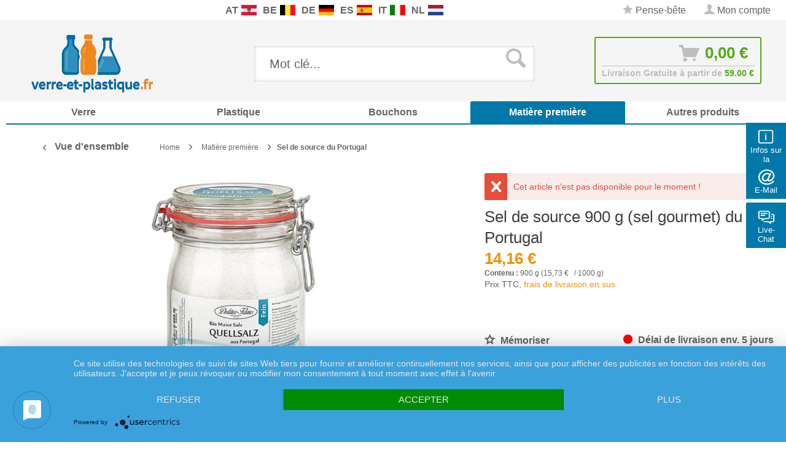

--- FILE ---
content_type: text/html; charset=UTF-8
request_url: https://www.verre-et-plastique.fr/sel-de-source-900-g-sel-gourmet-du-portugal-5583.html
body_size: 29345
content:
<!DOCTYPE html>
<html class="no-js" lang="de" itemscope="itemscope" itemtype="http://schema.org/WebPage">
<head>
<meta charset="utf-8">
<meta name="author" content="" />
<meta name="robots" content="index,follow" />
<meta name="revisit-after" content="15 jours" />
<meta name="keywords" content="quellsalz, portugal, gourmetsalz, salz, 900g" />
<meta name="description" content="Commandez 900 g de sel de source (sel gourmet) du Portugal à bas prix sur verre-et-plastique.fr !" />
<meta property="og:type" content="product" />
<meta property="og:site_name" content="verre-et-plastique.fr" />
<meta property="og:url" content="https://www.verre-et-plastique.fr/sel-de-source-900-g-sel-gourmet-du-portugal-5583.html" />
<meta property="og:title" content="Sel de source 900 g (sel gourmet) du Portugal" />
<meta property="og:description" content=" Ce sel naturel bio de qualité supérieure est obtenu grâce à un artisanat traditionnel. Il s&#039;agit du sel cristallin des Marinhas do Sal, où le soleil a asséché une mer primitive il y a 200 millions d&#039;années.
Grain&amp;nbsp;:  fin..." />
<meta property="og:image" content="https://www.verre-et-plastique.fr/media/image/57/1c/cf/104562-rio-major-salz-600x600.jpg" />
<meta name="twitter:card" content="product" />
<meta name="twitter:site" content="verre-et-plastique.fr" />
<meta name="twitter:title" content="Sel de source 900 g (sel gourmet) du Portugal" />
<meta name="twitter:description" content=" Ce sel naturel bio de qualité supérieure est obtenu grâce à un artisanat traditionnel. Il s&#039;agit du sel cristallin des Marinhas do Sal, où le soleil a asséché une mer primitive il y a 200 millions d&#039;années.
Grain&amp;nbsp;:  fin..." />
<meta name="twitter:image" content="https://www.verre-et-plastique.fr/media/image/57/1c/cf/104562-rio-major-salz-600x600.jpg" />
<meta property="product:brand" content="DoktorKlaus©" />
<meta property="product:price" content="14,16" />
<meta property="product:product_link" content="https://www.verre-et-plastique.fr/sel-de-source-900-g-sel-gourmet-du-portugal-5583.html" />
<meta itemprop="copyrightHolder" content="verre-et-plastique.fr" />
<meta itemprop="copyrightYear" content="2014" />
<meta itemprop="isFamilyFriendly" content="True" />
<meta itemprop="image" content="https://www.verre-et-plastique.fr/media/image/89/38/26/verre-logo1.png" />
<meta name="viewport" content="width=device-width, initial-scale=1.0, user-scalable=no">
<meta name="mobile-web-app-capable" content="yes">
<meta name="apple-mobile-web-app-title" content="verre-et-plastique.fr">
<meta name="apple-mobile-web-app-capable" content="yes">
<meta name="apple-mobile-web-app-status-bar-style" content="default">
<link rel="apple-touch-icon-precomposed" href="/themes/Frontend/Responsive/frontend/_public/src/img/apple-touch-icon-precomposed.png">
<link rel="shortcut icon" href="/themes/Frontend/Responsive/frontend/_public/src/img/favicon.ico">
<meta name="msapplication-navbutton-color" content="#f39100" />
<meta name="application-name" content="verre-et-plastique.fr" />
<meta name="msapplication-starturl" content="https://www.verre-et-plastique.fr/" />
<meta name="msapplication-window" content="width=1024;height=768" />
<meta name="msapplication-TileImage" content="/themes/Frontend/Responsive/frontend/_public/src/img/win-tile-image.png">
<meta name="msapplication-TileColor" content="#f39100">
<meta name="theme-color" content="#f39100" />
<link rel="canonical" href="https://www.verre-et-plastique.fr/sel-de-source-900-g-sel-gourmet-du-portugal-5583.html" />
<title itemprop="name">Sel de source 900 g (sel gourmet) du Portugal
</title>
<link rel="preload" as="font" href="https://www.verre-et-plastique.fr/themes/Frontend/Responsive/frontend/_public/src/fonts/shopware.woff2?" type="font/woff2" crossorigin="anonymous">
<link rel="preload" as="font" href="https://www.verre-et-plastique.fr/themes/Frontend/Responsive/frontend/_public/vendors/fonts/open-sans-fontface/Bold/OpenSans-Bold.woff2?201902250948" type="font/woff2" crossorigin="anonymous">
<link rel="preload" as="font" href="https://www.verre-et-plastique.fr/themes/Frontend/Responsive/frontend/_public/vendors/fonts/open-sans-fontface/Light/OpenSans-Light.woff2?d883e45b9af09a796eeccded81215976" type="font/woff2" crossorigin="anonymous">
<link rel="preload" as="font" href="https://www.verre-et-plastique.fr/themes/Frontend/Responsive/frontend/_public/src/fonts/shopware.woff2?" type="font/woff2" crossorigin="anonymous">
<link rel="preload" as="font" href="https://www.verre-et-plastique.fr/themes/Frontend/Responsive/frontend/_public/vendors/fonts/open-sans-fontface/Semibold/OpenSans-Semibold.woff2?d883e45b9af09a796eeccded81215976" type="font/woff2" crossorigin="anonymous">
<link rel="preload" as="font" href="https://www.verre-et-plastique.fr/themes/Frontend/Responsive/frontend/_public/vendors/fonts/open-sans-fontface/Regular/OpenSans-Regular.woff2?d883e45b9af09a796eeccded81215976" type="font/woff2" crossorigin="anonymous">
<link rel="preload" as="font" href="https://www.verre-et-plastique.fr/themes/Frontend/Responsive/frontend/_public/vendors/fonts/open-sans-fontface/Bold/OpenSans-Bold.woff2?d883e45b9af09a796eeccded81215976" type="font/woff2" crossorigin="anonymous">
<link href="/web/cache/1769609127_5970f5024fd4808bb61dec19d3638aa4.css" media="all" rel="stylesheet" type="text/css" />
<link rel="stylesheet" href="/own/verrestyle.css">
<style type="text/css">
.ngs--products-availability-status-icon {
display: inline-block;
height: 16px;
width: 16px;
line-height: initial;
margin-right: 3px;
vertical-align: middle;
}
.ngs--products-availability-status-icon.ngs_products_state_available{
background-color: #53ab15;
border-radius: 50%;
border: 1px solid #53ab15;
}
.ngs--products-availability-status-icon.ngs_products_state_not_available{
background-color: #FF0000;
border-radius: 50%;
border: 1px solid #FF0000;
}
.ngs--products-availability-status-icon.ngs_products_state_unavailable_variant{
background-color: #FFFF00;
border-radius: 50%;
border: 1px solid #FFFF00;
}
.product--price .ngs--products-availability-status-icon + .price--default{
display: inline-block !important;
width: auto !important;
vertical-align: middle !important;
line-height: initial !important;
float: none !important;
}
#triangle-up {
width: 0;
height: 0;
border-left: 50px solid transparent;
border-right: 50px solid transparent;
border-bottom: 100px solid blue;
}
#triangle-up:before {
content: "";
display:block;
width: 0;
height: 0;
border-left: 25px solid transparent;
border-right: 25px solid transparent;
border-bottom: 50px solid red;
}
</style>
<style>img.lazy,img.lazyloading {background: url("[data-uri]") no-repeat 50% 50%;background-size: 20%;}</style>
<script async src="https://www.googletagmanager.com/gtag/js?id=AW-1055297519"></script>
<script>
window.dataLayer = window.dataLayer || [];
function gtag() {
dataLayer.push(arguments);
}
(function pollForUsercentrics(maxAttempts = 30, interval = 100, attempt = 0) {
if (window.usercentrics && typeof window.usercentrics.getConsents === 'function') {
const consents = window.usercentrics.getConsents();
const isCategoryGranted = slug => consents.some(c => c.categorySlug === slug && c.consentStatus === true);
const analyticsGranted = isCategoryGranted('analytics');
const marketingGranted = isCategoryGranted('marketing');
gtag('consent', 'default', {
ad_user_data: marketingGranted ? 'granted' : 'denied',
ad_storage: marketingGranted ? 'granted' : 'denied',
ad_personalization: marketingGranted ? 'granted' : 'denied',
analytics_storage: marketingGranted || analyticsGranted ? 'granted' : 'denied'
});
gtag('js', new Date());
gtag('config', 'AW-1055297519');
} else if (attempt < maxAttempts) {
setTimeout(function () {
pollForUsercentrics(maxAttempts, interval, attempt + 1);
}, interval);
} else {
console.warn('[Ott Header Usercentrics] Usercentrics did not load in time.');
}
})();
</script>
<script id="dacs" src="https://download.digiaccess.org/digiaccess" defer></script>
<script type="text/javascript" src="//widget.trustpilot.com/bootstrap/v5/tp.widget.bootstrap.min.js" async></script>
</head>
<style>
.buybox--button-container .buybox--button {
background-image: linear-gradient(#75c6ed, #0078aa);
}
.buybox--button-container .buybox--button:hover {
background-image: linear-gradient(#0078aa, #75c6ed);
}
</style>
<body class="is--ctl-detail is--act-index is--dwpec is--dwpt" >
<style>
.header-main .top-bar--navigation .navigation--entry.entry--service {
display: none;
}
</style>
<div class="flyingbox">
<div id="symbole1" class="symbol-open">
<p class="symboleleft"><img
src="[data-uri]"/>Infos sur la boutique
</p>
<div class="symboleright">
<a href="#" class="symbol-close">&#10005;&nbsp;&nbsp;Fermer les informations sur la boutique</a>
<br/>
<br/>
<div class="service-content-wrapper">
<ul class="service--list is--rounded" role="menu">
<li class="service--entry" role="menuitem">
<a class="service--link" href="https://www.verre-et-plastique.fr/accessibilite" title="Accessibilité" >
Accessibilité
</a>
</li>
<li class="service--entry" role="menuitem">
<a class="service--link" href="https://www.verre-et-plastique.fr/conditions-generales-de-vente-et-informations-a-l-attention-des-clients" title="Conditions Générales de Vente et Informations à l’Attention des Clients" >
Conditions Générales de Vente et Informations à l’Attention des Clients
</a>
</li>
<li class="service--entry" role="menuitem">
<a class="service--link" href="https://www.verre-et-plastique.fr/informations-concernant-l-exercice-du-droit-de-retractation-formulaire-de-retractation" title="Informations concernant l’exercice du droit de rétractation &amp; Formulaire de rétractation" >
Informations concernant l’exercice du droit de rétractation & Formulaire de rétractation
</a>
</li>
<li class="service--entry" role="menuitem">
<a class="service--link" href="https://www.verre-et-plastique.fr/politique-de-protection-des-donnees" title="Politique de protection des données" >
Politique de protection des données
</a>
</li>
<li class="service--entry" role="menuitem">
<a class="service--link" href="https://www.verre-et-plastique.fr/mentions-legales" title="Mentions légales" >
Mentions légales
</a>
</li>
<li class="service--entry" role="menuitem">
<a class="service--link" href="https://www.verre-et-plastique.fr/contactez-nous" title="Contactez nous" target="_self">
Contactez nous
</a>
</li>
<li class="service--entry" role="menuitem">
<a class="service--link" href="https://www.verre-et-plastique.fr/methodes-de-paiement" title="Méthodes de paiement" >
Méthodes de paiement
</a>
</li>
<li class="service--entry" role="menuitem">
<a class="service--link" href="https://www.verre-et-plastique.fr/frais-d-envoi" title="Frais d&#039;envoi" >
Frais d'envoi
</a>
</li>
</ul>
</div>
</div>
</div>
<div id="symbole2" class="symbol-open">
<p class="symboleleft"><img
src="[data-uri]"/>E-Mail
</p>
<div class="symboleright">
<a href="#" class="symbol-close">&#10005;&nbsp;&nbsp;Fermer le formulaire d'e-mail</a>
<div class="emailneu">
<p>Notre <b>un service primé</b> répond à votre demande par e-mail <b>les jours ouvrables dans un bref délai</b>.</p>
<div id="form-msg"></div>
<form method="post" action="https://www.verre-et-plastique.fr/OttSupportWidget/sendEmail" id="form-mail" class="sqrform">
<input type="hidden" class="sys" name="referrer" value="www.verre-et-plastique.fr/sel-de-source-900-g-sel-gourmet-du-portugal-5583.html">
<input type="hidden" class="sys" name="domain" value="www.verre-et-plastique.fr">
<div class="form-group">
<label class="sqrforml" for="name"><b>Nom*</b></label>
<input class="sqrformr" title="Ihr Name" required id="name" type="text" name="name" size="15" maxlength="32">
</div>
<div class="form-group">
<label class="sqrforml" for="Eingabefeld19">Société</label>
<input class="sqrformr" title="Firma - optional" id="Firma" type="text" name="firma" size="15" maxlength="32">
</div>
<div class="form-group">
<label class="sqrforml" for="email"><b>E-Mail*</b></label>
<input class="sqrformr" title="E-Mail" required id="email" type="email" name="email" size="15" maxlength="43">
</div>
<div class="form-group">
<label class="sqrforml" for="nachricht"><b>Message*</b></label>
<textarea class="sqrformr" title="Ihre Nachricht" required wrap="physical" id="nachricht" name="nachricht" rows="3" cols="41"></textarea>
</div>
<input type="hidden" name="address" class="ott-address" />
<input type="hidden" name="age" class="ott-age" />
<p>
<input class="" id="kopie" type="checkbox" name="kopie" value="1"><label
for="kopie">&nbsp;Je souhaite recevoir une copie</label>
</p>
<div data-src="/widgets/Captcha/getCaptchaByName/captchaName/ott-field-1" data-captcha="true"></div>
<input type="hidden" name="ott-field-1" class="ott-field-1" />
<input type="hidden" name="ott-field-2" class="ott-field-2" />
<div class="form-group">
<label class="sqrforml" for="button"></label>
<button class="sqrbutton" type="submit" id="Schaltflaeche2" title="Jetzt senden">Envoyer la demande maintenant</button>
</div>
<br>
<p class="alert is--success is--hidden">
<b>Nous vous remercions pour votre message.</b><br/>Nous vous répondrons le plus rapidement possible. Nos heures de service: Les jours ouvrables de 8:00 bis 17:00.
</p>
<p class="alert is--error is--hidden">
<b>Une erreur est survenue</b>.
</p>
<p class="infoflyingbox">(<b>*</b>) Champs obligatoires.<br><span class="nowrap">Notre e-mail: <a
class="linksymbol" href="mailto:support@floracura.com">support@floracura.com</a></span><br>Veuillez consulter notre déclaration de confidentialité.</p>
</form>
<div class="loading-indicator">
<div class="loading-indicator-inner"></div>
</div>
</div>
</div>
</div>
<div id="symbole5" class="symbol-open">
<p class="symboleleft">
<img src="[data-uri]">Live-Chat</p>
<div class="symboleright">
<a href="#" class="symbol-close">&#10005;&nbsp;&nbsp;Fermer Messenger</a>
<div class="ott-support-widget-chat-data is--hidden" data-starttime="08:00" data-endtime="17:00" ></div>
<div class="ott-support-widget-chat">
<ul class="messenger">
<div id='tawk_61801a51f7c0440a5920f93d' style="display:none;"></div>
<li><div id="chatidopen" class="linksymbol">
<img style="display: inline;" src="[data-uri]"/>Ouvrir directement le chat</div></li>
</ul>
</div>
<p class="ott-support-widget-chat-not-available is--hidden">
Unsere <b>Direkt</b>service Zeit ist <b>werktags</b> von 8:00 Uhr bis 17:00 Uhr. Senden Sie uns jetzt eine Nachricht (oder E-Mail) - wir <b>antworten garantiert am nächsten Werktag</b>.
</p>
<p class="infoflyingbox"><i>Veuillez consulter notre déclaration de protection des données.</i></p>
</div>
</div>
</div>
<script>
var Tawk_API=Tawk_API||{}, Tawk_LoadStart=new Date();
Tawk_API.embedded='tawk_61801a51f7c0440a5920f93d';
let chatLoaded = false;
function loadChat()
{
if(chatLoaded === false)
{
let s1=document.createElement('script'),s0=document.getElementsByTagName('script')[0];
s1.async = true;
s1.src='https://embed.tawk.to/61801a51f7c0440a5920f93d/1gdkvvmvn';
s1.charset='UTF-8';
s1.setAttribute('crossorigin','*');
s0.parentNode.insertBefore(s1,s0);
chatLoaded = true;
}
}
const openChat = document.querySelector('#chatidopen');
const chat = document.querySelector('#tawk_61801a51f7c0440a5920f93d');
openChat.addEventListener('click', e =>
{
e.preventDefault();
chat.style.display = 'block';
openChat.style.display = 'none';
loadChat();
});
</script>
<div class="ott-global-data is--hidden" data-baseurl="/sel-de-source-900-g-sel-gourmet-du-portugal-5583.html">
</div>
<div class="page-wrap">
<noscript class="noscript-main">
<div class="alert is--warning">
<div class="alert--icon">
<i class="icon--element icon--warning"></i>
</div>
<div class="alert--content">
Nous vous conseillons d'activer Javascript dans votre navigateur afin de pouvoir exploiter pleinement verre-et-plastique.fr.
</div>
</div>
</noscript>
<header class="header-main">
<div class="top-bar top-bar-fr">
<div class="container block-group">
<nav class="top-bar--navigation block is--position-left" role="menubar">
<div class="navigation--entry entry--questions" role="menuitem">
<span class="entry--questions-text1"></span>
<span class="entry--questions-text2">
<span
class="entry--questions-text2-rest">   </span></span>
</div>
</nav>
<nav class="top-bar--navigation block is--position-center" role="menubar">
<div class="navigation--entry entry--questions" role="menuitem">
<span class="center-flag">
<strong>AT</strong>
<a title="Paracelsus-Versand.at" href="https://www.paracelsus-versand.at/" rel="nofollow noopener">
<img src="https://www.verre-et-plastique.fr/./media/image/d9/37/ec/flag-austria.png" width="25" height="16" />
</a>
</span>
<span class="center-flag">
<strong>BE</strong>
<a title="Glas-Shop.be" href="https://www.glas-shop.be/" rel="nofollow noopener">
<img src="https://www.verre-et-plastique.fr/./media/image/54/31/22/flag-belgie.png" width="25" height="16" />
</a>
</span>
<span class="center-flag">
<strong>DE</strong>
<a title="Paracelsus-Versand.de" href="https://www.paracelsus-versand.de/" rel="nofollow noopener">
<img src="https://www.verre-et-plastique.fr/./media/image/89/1d/ae/flag-deutschland.png" width="25" height="16" />
</a>
</span>
<span class="center-flag">
<strong>ES</strong>
<a title="Vasos-Shop.es" href="https://www.vasos-shop.es/" rel="nofollow noopener">
<img src="https://www.verre-et-plastique.fr/./media/image/00/05/4a/flag-espana.png" width="25" height="16" />
</a>
</span>
<span class="center-flag">
<strong>IT</strong>
<a title="Vetro-e-Plastica.it" href="https://www.vetro-e-plastica.it/" rel="nofollow noopener">
<img src="https://www.verre-et-plastique.fr/./media/image/29/05/88/flag-italia.png" width="25" height="16" />
</a>
</span>
<span class="center-flag">
<strong>NL</strong>
<a title="Glazen-en-Potten.nl" href="https://www.glazen-en-potten.nl/" rel="nofollow noopener">
<img src="https://www.verre-et-plastique.fr/./media/image/8d/97/fc/flag-nederland.png" width="25" height="16" />
</a>
</span>
</div>
</nav>
<nav class="top-bar--navigation block" role="menubar">

    



    

<div class="navigation--entry entry--notepad" role="menuitem">
<a href="https://www.verre-et-plastique.fr/note" title="Pense-bête" class="">
<i class="icon--star"></i> Pense-bête
</a>
</div>
<div class="navigation--entry entry--account" role="menuitem">
<a href="https://www.verre-et-plastique.fr/account" title="Mon compte" class="">
<i class="icon--account"></i>
<span class="account--display">
Mon compte
</span>
</a>
</div>
<div class="navigation--entry entry--compare is--hidden" role="menuitem" aria-haspopup="true" data-drop-down-menu="true">
    

</div>
<div class="navigation--entry entry--service has--drop-down" role="menuitem" aria-haspopup="true" data-drop-down-menu="true">
<i class="icon--service"></i> Service / aide
            <ul class="service--list is--rounded" role="menu">
                            <li class="service--entry" role="menuitem">
                    <a class="service--link" href="https://www.verre-et-plastique.fr/accessibilite" title="Accessibilité" >
                        Accessibilité
                    </a>
                </li>
                            <li class="service--entry" role="menuitem">
                    <a class="service--link" href="https://www.verre-et-plastique.fr/conditions-generales-de-vente-et-informations-a-l-attention-des-clients" title="Conditions Générales de Vente et Informations à l’Attention des Clients" >
                        Conditions Générales de Vente et Informations à l’Attention des Clients
                    </a>
                </li>
                            <li class="service--entry" role="menuitem">
                    <a class="service--link" href="https://www.verre-et-plastique.fr/informations-concernant-l-exercice-du-droit-de-retractation-formulaire-de-retractation" title="Informations concernant l’exercice du droit de rétractation &amp; Formulaire de rétractation" >
                        Informations concernant l’exercice du droit de rétractation & Formulaire de rétractation
                    </a>
                </li>
                            <li class="service--entry" role="menuitem">
                    <a class="service--link" href="https://www.verre-et-plastique.fr/politique-de-protection-des-donnees" title="Politique de protection des données" >
                        Politique de protection des données
                    </a>
                </li>
                            <li class="service--entry" role="menuitem">
                    <a class="service--link" href="https://www.verre-et-plastique.fr/mentions-legales" title="Mentions légales" >
                        Mentions légales
                    </a>
                </li>
                    </ul>
    

</div>
</nav>
</div>
</div>
<div class="container header--navigation">
<div class="logo-main block-group" role="banner">
<div class="logo--shop block">
<a class="logo--link" href="https://www.verre-et-plastique.fr/" title="verre-et-plastique.fr - aller à la page d&#039;accueil">
<picture>
<source srcset="https://www.verre-et-plastique.fr/media/image/89/38/26/verre-logo1.png" media="(min-width: 78.75em)">
<source srcset="https://www.verre-et-plastique.fr/media/image/89/38/26/verre-logo1.png" media="(min-width: 64em)">
<source srcset="https://www.verre-et-plastique.fr/media/image/89/38/26/verre-logo1.png" media="(min-width: 48em)">
<img srcset="https://www.verre-et-plastique.fr/media/image/89/38/26/verre-logo1.png" alt="verre-et-plastique.fr - aller à la page d&#039;accueil" />
</picture>
</a>
</div>
</div>
<nav class="shop--navigation block-group">
<ul class="navigation--list block-group" role="menubar">
<li class="navigation--entry entry--menu-left" role="menuitem">
<a class="entry--link entry--trigger btn is--icon-left" href="#offcanvas--left" data-offcanvas="true" data-offCanvasSelector=".sidebar-main">
<i class="icon--menu"></i> Menu
</a>
</li>
<div id="hereComesMyCustomTrustbadge">
</div>
<li class="navigation--entry entry--search" role="menuitem" data-search="true" aria-haspopup="true" data-minLength="3">
<a class="btn entry--link entry--trigger" href="#show-hide--search" title="Afficher / fermer la recherche">
<i class="icon--search"></i>
<span class="search--display">Rechercher</span>
</a>
<form action="/search" method="get" class="main-search--form">
<input type="search" name="sSearch" class="main-search--field" autocomplete="off" autocapitalize="off" placeholder="Mot clé..." maxlength="30" />
<button type="submit" class="main-search--button">
<i class="icon--search"></i>
<span class="main-search--text">Rechercher</span>
</button>
<div class="form--ajax-loader">&nbsp;</div>
</form>
<div class="main-search--results"></div>
</li>

<li class="navigation--entry entry--notepad" role="menuitem">
    <a href="https://www.verre-et-plastique.fr/note" title="Pense-bête" class="btn">
        <i class="icon--star"></i>
            </a>
</li>




    <li class="navigation--entry entry--account"
        role="menuitem"
        data-offcanvas="true"
        data-offCanvasSelector=".account--dropdown-navigation">
        
            <a href="https://www.verre-et-plastique.fr/account"
               title="Mon compte"
               class="btn is--icon-left entry--link account--link">
                <i class="icon--account"></i>
                                    <span class="account--display">
                        Mon compte
                    </span>
                            </a>
        

            </li>




<li class="navigation--entry entry--cart" role="menuitem">
    <a class="btn is--icon-left cart--link" href="https://www.verre-et-plastique.fr/checkout/cart" title="Panier">
			<span class="cart--display">
                					Panier
				            </span>

        <span class="badge is--primary is--minimal cart--quantity is--hidden">0</span>

        <i class="icon--basket"></i>

			<span class="cart--amount">
				0,00&nbsp;&euro; 
			</span>
    </a>
    <div class="ajax-loader">&nbsp;</div>
    <div class="entry--cart-text">Livraison Gratuite à partir de <span class="entry--cart-text-color">59.00 €</span></div>
</li>



</ul>
</nav>
<div class="container--ajax-cart" data-collapse-cart="true" data-displayMode="offcanvas"></div>
</div>
</header>
<nav class="navigation-main">
<div class="container" data-menu-scroller="true" data-listSelector=".navigation--list.container" data-viewPortSelector=".navigation--list-wrapper">
<div class="navigation--list-wrapper">
<ul class="navigation--list container" role="menubar" itemscope="itemscope" itemtype="http://schema.org/SiteNavigationElement">
<style>.navigation-main .navigation--list .navigation--entry.is--active.oo-cat-656 .navigation--link,.navigation-main .navigation--list .navigation--entry.is--hovered.oo-cat-656 .navigation--link {background: #0078aa none repeat scroll 0 0;}</style><li class="navigation--entry oo-cat-656" role="menuitem"><a class="navigation--link ott-font-headline-h3" style="border-bottom-color: #0078aa;" href="https://www.verre-et-plastique.fr/verre" title="Verre" itemprop="url"><span itemprop="name">Verre</span></a></li><style>.navigation-main .navigation--list .navigation--entry.is--active.oo-cat-703 .navigation--link,.navigation-main .navigation--list .navigation--entry.is--hovered.oo-cat-703 .navigation--link {background: #0078aa none repeat scroll 0 0;}</style><li class="navigation--entry oo-cat-703" role="menuitem"><a class="navigation--link ott-font-headline-h3" style="border-bottom-color: #0078aa;" href="https://www.verre-et-plastique.fr/plastique" title="Plastique" itemprop="url"><span itemprop="name">Plastique</span></a></li><style>.navigation-main .navigation--list .navigation--entry.is--active.oo-cat-843 .navigation--link,.navigation-main .navigation--list .navigation--entry.is--hovered.oo-cat-843 .navigation--link {background: #0078aa none repeat scroll 0 0;}</style><li class="navigation--entry oo-cat-843" role="menuitem"><a class="navigation--link ott-font-headline-h3" style="border-bottom-color: #0078aa;" href="https://www.verre-et-plastique.fr/bouchons" title="Bouchons" itemprop="url"><span itemprop="name">Bouchons</span></a></li><style>.navigation-main .navigation--list .navigation--entry.is--active.oo-cat-1163 .navigation--link,.navigation-main .navigation--list .navigation--entry.is--hovered.oo-cat-1163 .navigation--link {background: #0078aa none repeat scroll 0 0;}</style><li class="navigation--entry is--active oo-cat-1163" role="menuitem"><a class="navigation--link is--active ott-font-headline-h3" style="border-bottom-color: #0078aa;" href="https://www.verre-et-plastique.fr/matiere-premiere" title="Matière première" itemprop="url"><span itemprop="name">Matière première</span></a></li><style>.navigation-main .navigation--list .navigation--entry.is--active.oo-cat-873 .navigation--link,.navigation-main .navigation--list .navigation--entry.is--hovered.oo-cat-873 .navigation--link {background: #0078aa none repeat scroll 0 0;}</style><li class="navigation--entry oo-cat-873" role="menuitem"><a class="navigation--link ott-font-headline-h3" style="border-bottom-color: #0078aa;" href="https://www.verre-et-plastique.fr/autres-produits" title="Autres produits" itemprop="url"><span itemprop="name">Autres produits</span></a></li>            </ul>
</div>
</div>
</nav>
<section class="content-main container block-group">
<nav class="content--breadcrumb block">
<a class="breadcrumb--button breadcrumb--link" href="https://www.verre-et-plastique.fr/matiere-premiere/sel-de-source-du-portugal" title="Vue d'ensemble">
<i class="icon--arrow-left"></i>
<span class="breadcrumb--title">Vue d'ensemble</span>
</a>
<ul class="breadcrumb--list" role="menu" itemscope itemtype="http://schema.org/BreadcrumbList">
<li class="breadcrumb--entry" itemprop="itemListElement" itemscope itemtype="http://schema.org/ListItem">
<a class="breadcrumb--link" href="https://www.verre-et-plastique.fr/" title="Home" itemprop="item">
<link itemprop="url" href="https://www.verre-et-plastique.fr/" />
<span class="breadcrumb--title" itemprop="name">Home</span>
</a>
<meta itemprop="position" content="0"/>
</li>
<li class="breadcrumb--separator">
<i class="icon--arrow-right"></i>
</li>
<li class="breadcrumb--entry" itemprop="itemListElement" itemscope itemtype="http://schema.org/ListItem">
<a class="breadcrumb--link" href="https://www.verre-et-plastique.fr/matiere-premiere" title="Matière première" itemprop="item">
<link itemprop="url" href="https://www.verre-et-plastique.fr/matiere-premiere" />
<span class="breadcrumb--title" itemprop="name">Matière première</span>
</a>
<meta itemprop="position" content="0"/>
</li>
<li class="breadcrumb--separator">
<i class="icon--arrow-right"></i>
</li>
<li class="breadcrumb--entry is--active" itemprop="itemListElement" itemscope itemtype="http://schema.org/ListItem">
<a class="breadcrumb--link" href="https://www.verre-et-plastique.fr/matiere-premiere/sel-de-source-du-portugal" title="Sel de source du Portugal" itemprop="item">
<link itemprop="url" href="https://www.verre-et-plastique.fr/matiere-premiere/sel-de-source-du-portugal" />
<span class="breadcrumb--title" itemprop="name">Sel de source du Portugal</span>
</a>
<meta itemprop="position" content="1"/>
</li>
</ul>
</nav>
<nav class="product--navigation">
<a href="#" class="navigation--link link--prev">
<div class="link--prev-button">
<span class="link--prev-inner">Retour</span>
</div>
<div class="image--wrapper">
<div class="image--container"></div>
</div>
</a>
<a href="#" class="navigation--link link--next">
<div class="link--next-button">
<span class="link--next-inner">Suivant</span>
</div>
<div class="image--wrapper">
<div class="image--container"></div>
</div>
</a>
</nav>
<div class="content-main--inner">
<aside class="sidebar-main off-canvas">
<div class="navigation--smartphone">
<ul class="navigation--list ">
<li class="navigation--entry entry--close-off-canvas">
<a href="#close-categories-menu" title="Fermer le menu" class="navigation--link">
Fermer le menu <i class="icon--arrow-right"></i>
</a>
</li>
</ul>
<div class="mobile--switches">

    



    

</div>
</div>
<div class="sidebar--categories-wrapper" data-subcategory-nav="true" data-mainCategoryId="655" data-categoryId="4319" data-fetchUrl="/widgets/listing/getCategory/categoryId/4319">
<div class="categories--headline navigation--headline">
Catégories
</div>
<div class="sidebar--categories-navigation">
<ul class="sidebar--navigation categories--navigation navigation--list is--drop-down is--level0 is--rounded breadcrumb-count-2" role="menu">
<li class="navigation--entry has--sub-children oo-kat-656" role="menuitem">
<style>
.oo-kat-656 .navigation--entry>.navigation--link:hover,
.oo-kat-656 .is--level8>.navigation--entry.is--active>.navigation--link,
.oo-kat-656 .is--level7>.navigation--entry.is--active>.navigation--link,
.oo-kat-656 .is--level6>.navigation--entry.is--active>.navigation--link,
.oo-kat-656 .is--level5>.navigation--entry.is--active>.navigation--link,
.oo-kat-656 .is--level4>.navigation--entry.is--active>.navigation--link,
.oo-kat-656 .is--level3>.navigation--entry.is--active>.navigation--link,
.oo-kat-656 .is--level2>.navigation--entry.is--active>.navigation--link,
.oo-kat-656 .is--level1>.navigation--entry.is--active>.navigation--link,
.oo-kat-656 .is--level1.breadcrumb-count-2>.navigation--entry>.navigation--link>.is--icon-right,
.is--level0>.navigation--entry.oo-kat-656>.navigation--link {
color: #0078aa;
font-weight: 600 !important;
}
.oo-kat-656 .is--level6.breadcrumb-count-8>.navigation--entry.is--active>.navigation--link,
.oo-kat-656 .is--level5.breadcrumb-count-7>.navigation--entry.is--active>.navigation--link,
.oo-kat-656 .is--level4.breadcrumb-count-6>.navigation--entry.is--active>.navigation--link,
.oo-kat-656 .is--level3.breadcrumb-count-5>.navigation--entry.is--active>.navigation--link,
.oo-kat-656 .is--level2.breadcrumb-count-4>.navigation--entry.is--active>.navigation--link,
.oo-kat-656 .is--level1.breadcrumb-count-3>.navigation--entry.is--active>.navigation--link,
.is--level0>.navigation--entry.is--active.oo-kat-656>.navigation--link {
background-color: #0078aa;
color: #fff;
}
</style>
<a class="navigation--link link--go-forward" href="https://www.verre-et-plastique.fr/verre" data-categoryId="656" data-fetchUrl="/widgets/listing/getCategory/categoryId/656" title="Verre">
<div class="navigation--link-desktop"><span class="is--icon-left"><i class="icon--arrow-left"></i></span> Retour</div>
<div class="navigation--link-mobile">
Verre
<span class="is--icon-right">
<i class="icon--arrow-down"></i>
</span>
</div>
</a>
</li>
<li class="navigation--entry has--sub-children oo-kat-703" role="menuitem">
<style>
.oo-kat-703 .navigation--entry>.navigation--link:hover,
.oo-kat-703 .is--level8>.navigation--entry.is--active>.navigation--link,
.oo-kat-703 .is--level7>.navigation--entry.is--active>.navigation--link,
.oo-kat-703 .is--level6>.navigation--entry.is--active>.navigation--link,
.oo-kat-703 .is--level5>.navigation--entry.is--active>.navigation--link,
.oo-kat-703 .is--level4>.navigation--entry.is--active>.navigation--link,
.oo-kat-703 .is--level3>.navigation--entry.is--active>.navigation--link,
.oo-kat-703 .is--level2>.navigation--entry.is--active>.navigation--link,
.oo-kat-703 .is--level1>.navigation--entry.is--active>.navigation--link,
.oo-kat-703 .is--level1.breadcrumb-count-2>.navigation--entry>.navigation--link>.is--icon-right,
.is--level0>.navigation--entry.oo-kat-703>.navigation--link {
color: #0078aa;
font-weight: 600 !important;
}
.oo-kat-703 .is--level6.breadcrumb-count-8>.navigation--entry.is--active>.navigation--link,
.oo-kat-703 .is--level5.breadcrumb-count-7>.navigation--entry.is--active>.navigation--link,
.oo-kat-703 .is--level4.breadcrumb-count-6>.navigation--entry.is--active>.navigation--link,
.oo-kat-703 .is--level3.breadcrumb-count-5>.navigation--entry.is--active>.navigation--link,
.oo-kat-703 .is--level2.breadcrumb-count-4>.navigation--entry.is--active>.navigation--link,
.oo-kat-703 .is--level1.breadcrumb-count-3>.navigation--entry.is--active>.navigation--link,
.is--level0>.navigation--entry.is--active.oo-kat-703>.navigation--link {
background-color: #0078aa;
color: #fff;
}
</style>
<a class="navigation--link link--go-forward" href="https://www.verre-et-plastique.fr/plastique" data-categoryId="703" data-fetchUrl="/widgets/listing/getCategory/categoryId/703" title="Plastique">
<div class="navigation--link-desktop"><span class="is--icon-left"><i class="icon--arrow-left"></i></span> Retour</div>
<div class="navigation--link-mobile">
Plastique
<span class="is--icon-right">
<i class="icon--arrow-down"></i>
</span>
</div>
</a>
</li>
<li class="navigation--entry has--sub-children oo-kat-843" role="menuitem">
<style>
.oo-kat-843 .navigation--entry>.navigation--link:hover,
.oo-kat-843 .is--level8>.navigation--entry.is--active>.navigation--link,
.oo-kat-843 .is--level7>.navigation--entry.is--active>.navigation--link,
.oo-kat-843 .is--level6>.navigation--entry.is--active>.navigation--link,
.oo-kat-843 .is--level5>.navigation--entry.is--active>.navigation--link,
.oo-kat-843 .is--level4>.navigation--entry.is--active>.navigation--link,
.oo-kat-843 .is--level3>.navigation--entry.is--active>.navigation--link,
.oo-kat-843 .is--level2>.navigation--entry.is--active>.navigation--link,
.oo-kat-843 .is--level1>.navigation--entry.is--active>.navigation--link,
.oo-kat-843 .is--level1.breadcrumb-count-2>.navigation--entry>.navigation--link>.is--icon-right,
.is--level0>.navigation--entry.oo-kat-843>.navigation--link {
color: #0078aa;
font-weight: 600 !important;
}
.oo-kat-843 .is--level6.breadcrumb-count-8>.navigation--entry.is--active>.navigation--link,
.oo-kat-843 .is--level5.breadcrumb-count-7>.navigation--entry.is--active>.navigation--link,
.oo-kat-843 .is--level4.breadcrumb-count-6>.navigation--entry.is--active>.navigation--link,
.oo-kat-843 .is--level3.breadcrumb-count-5>.navigation--entry.is--active>.navigation--link,
.oo-kat-843 .is--level2.breadcrumb-count-4>.navigation--entry.is--active>.navigation--link,
.oo-kat-843 .is--level1.breadcrumb-count-3>.navigation--entry.is--active>.navigation--link,
.is--level0>.navigation--entry.is--active.oo-kat-843>.navigation--link {
background-color: #0078aa;
color: #fff;
}
</style>
<a class="navigation--link link--go-forward" href="https://www.verre-et-plastique.fr/bouchons" data-categoryId="843" data-fetchUrl="/widgets/listing/getCategory/categoryId/843" title="Bouchons">
<div class="navigation--link-desktop"><span class="is--icon-left"><i class="icon--arrow-left"></i></span> Retour</div>
<div class="navigation--link-mobile">
Bouchons
<span class="is--icon-right">
<i class="icon--arrow-down"></i>
</span>
</div>
</a>
</li>
<li class="navigation--entry is--active has--sub-categories has--sub-children oo-kat-1163" role="menuitem">
<style>
.oo-kat-1163 .navigation--entry>.navigation--link:hover,
.oo-kat-1163 .is--level8>.navigation--entry.is--active>.navigation--link,
.oo-kat-1163 .is--level7>.navigation--entry.is--active>.navigation--link,
.oo-kat-1163 .is--level6>.navigation--entry.is--active>.navigation--link,
.oo-kat-1163 .is--level5>.navigation--entry.is--active>.navigation--link,
.oo-kat-1163 .is--level4>.navigation--entry.is--active>.navigation--link,
.oo-kat-1163 .is--level3>.navigation--entry.is--active>.navigation--link,
.oo-kat-1163 .is--level2>.navigation--entry.is--active>.navigation--link,
.oo-kat-1163 .is--level1>.navigation--entry.is--active>.navigation--link,
.oo-kat-1163 .is--level1.breadcrumb-count-2>.navigation--entry>.navigation--link>.is--icon-right,
.is--level0>.navigation--entry.oo-kat-1163>.navigation--link {
color: #0078aa;
font-weight: 600 !important;
}
.oo-kat-1163 .is--level6.breadcrumb-count-8>.navigation--entry.is--active>.navigation--link,
.oo-kat-1163 .is--level5.breadcrumb-count-7>.navigation--entry.is--active>.navigation--link,
.oo-kat-1163 .is--level4.breadcrumb-count-6>.navigation--entry.is--active>.navigation--link,
.oo-kat-1163 .is--level3.breadcrumb-count-5>.navigation--entry.is--active>.navigation--link,
.oo-kat-1163 .is--level2.breadcrumb-count-4>.navigation--entry.is--active>.navigation--link,
.oo-kat-1163 .is--level1.breadcrumb-count-3>.navigation--entry.is--active>.navigation--link,
.is--level0>.navigation--entry.is--active.oo-kat-1163>.navigation--link {
background-color: #0078aa;
color: #fff;
}
</style>
<a class="navigation--link is--active has--sub-categories link--go-forward" href="https://www.verre-et-plastique.fr/matiere-premiere" data-categoryId="1163" data-fetchUrl="/widgets/listing/getCategory/categoryId/1163" title="Matière première">
<div class="navigation--link-desktop"><span class="is--icon-left"><i class="icon--arrow-left"></i></span> Retour</div>
<div class="navigation--link-mobile">
Matière première
<span class="is--icon-right">
<i class="icon--arrow-up"></i>
</span>
</div>
</a>
<ul class="sidebar--navigation categories--navigation navigation--list is--level1 is--rounded breadcrumb-count-2" role="menu">
<li class="navigation--entry" role="menuitem">
<style>
.oo-kat-1165 .navigation--entry>.navigation--link:hover,
.oo-kat-1165 .is--level8>.navigation--entry.is--active>.navigation--link,
.oo-kat-1165 .is--level7>.navigation--entry.is--active>.navigation--link,
.oo-kat-1165 .is--level6>.navigation--entry.is--active>.navigation--link,
.oo-kat-1165 .is--level5>.navigation--entry.is--active>.navigation--link,
.oo-kat-1165 .is--level4>.navigation--entry.is--active>.navigation--link,
.oo-kat-1165 .is--level3>.navigation--entry.is--active>.navigation--link,
.oo-kat-1165 .is--level2>.navigation--entry.is--active>.navigation--link,
.oo-kat-1165 .is--level1>.navigation--entry.is--active>.navigation--link,
.oo-kat-1165 .is--level1.breadcrumb-count-2>.navigation--entry>.navigation--link>.is--icon-right,
.is--level0>.navigation--entry.oo-kat-1165>.navigation--link {
color: #0078aa;
font-weight: 600 !important;
}
.oo-kat-1165 .is--level6.breadcrumb-count-8>.navigation--entry.is--active>.navigation--link,
.oo-kat-1165 .is--level5.breadcrumb-count-7>.navigation--entry.is--active>.navigation--link,
.oo-kat-1165 .is--level4.breadcrumb-count-6>.navigation--entry.is--active>.navigation--link,
.oo-kat-1165 .is--level3.breadcrumb-count-5>.navigation--entry.is--active>.navigation--link,
.oo-kat-1165 .is--level2.breadcrumb-count-4>.navigation--entry.is--active>.navigation--link,
.oo-kat-1165 .is--level1.breadcrumb-count-3>.navigation--entry.is--active>.navigation--link,
.is--level0>.navigation--entry.is--active.oo-kat-1165>.navigation--link {
background-color: #0078aa;
color: #fff;
}
</style>
<a class="navigation--link" href="https://www.verre-et-plastique.fr/matiere-premiere/bicarbonate-de-soude" data-categoryId="1165" data-fetchUrl="/widgets/listing/getCategory/categoryId/1165" title="Bicarbonate de soude">
Bicarbonate de soude
</a>
</li>
<li class="navigation--entry" role="menuitem">
<style>
.oo-kat-4311 .navigation--entry>.navigation--link:hover,
.oo-kat-4311 .is--level8>.navigation--entry.is--active>.navigation--link,
.oo-kat-4311 .is--level7>.navigation--entry.is--active>.navigation--link,
.oo-kat-4311 .is--level6>.navigation--entry.is--active>.navigation--link,
.oo-kat-4311 .is--level5>.navigation--entry.is--active>.navigation--link,
.oo-kat-4311 .is--level4>.navigation--entry.is--active>.navigation--link,
.oo-kat-4311 .is--level3>.navigation--entry.is--active>.navigation--link,
.oo-kat-4311 .is--level2>.navigation--entry.is--active>.navigation--link,
.oo-kat-4311 .is--level1>.navigation--entry.is--active>.navigation--link,
.oo-kat-4311 .is--level1.breadcrumb-count-2>.navigation--entry>.navigation--link>.is--icon-right,
.is--level0>.navigation--entry.oo-kat-4311>.navigation--link {
color: #0078aa;
font-weight: 600 !important;
}
.oo-kat-4311 .is--level6.breadcrumb-count-8>.navigation--entry.is--active>.navigation--link,
.oo-kat-4311 .is--level5.breadcrumb-count-7>.navigation--entry.is--active>.navigation--link,
.oo-kat-4311 .is--level4.breadcrumb-count-6>.navigation--entry.is--active>.navigation--link,
.oo-kat-4311 .is--level3.breadcrumb-count-5>.navigation--entry.is--active>.navigation--link,
.oo-kat-4311 .is--level2.breadcrumb-count-4>.navigation--entry.is--active>.navigation--link,
.oo-kat-4311 .is--level1.breadcrumb-count-3>.navigation--entry.is--active>.navigation--link,
.is--level0>.navigation--entry.is--active.oo-kat-4311>.navigation--link {
background-color: #0078aa;
color: #fff;
}
</style>
<a class="navigation--link" href="https://www.verre-et-plastique.fr/matiere-premiere/sirop-d-agave" data-categoryId="4311" data-fetchUrl="/widgets/listing/getCategory/categoryId/4311" title="Sirop d&#039;agave">
Sirop d'agave
</a>
</li>
<li class="navigation--entry" role="menuitem">
<style>
.oo-kat-4312 .navigation--entry>.navigation--link:hover,
.oo-kat-4312 .is--level8>.navigation--entry.is--active>.navigation--link,
.oo-kat-4312 .is--level7>.navigation--entry.is--active>.navigation--link,
.oo-kat-4312 .is--level6>.navigation--entry.is--active>.navigation--link,
.oo-kat-4312 .is--level5>.navigation--entry.is--active>.navigation--link,
.oo-kat-4312 .is--level4>.navigation--entry.is--active>.navigation--link,
.oo-kat-4312 .is--level3>.navigation--entry.is--active>.navigation--link,
.oo-kat-4312 .is--level2>.navigation--entry.is--active>.navigation--link,
.oo-kat-4312 .is--level1>.navigation--entry.is--active>.navigation--link,
.oo-kat-4312 .is--level1.breadcrumb-count-2>.navigation--entry>.navigation--link>.is--icon-right,
.is--level0>.navigation--entry.oo-kat-4312>.navigation--link {
color: #0078aa;
font-weight: 600 !important;
}
.oo-kat-4312 .is--level6.breadcrumb-count-8>.navigation--entry.is--active>.navigation--link,
.oo-kat-4312 .is--level5.breadcrumb-count-7>.navigation--entry.is--active>.navigation--link,
.oo-kat-4312 .is--level4.breadcrumb-count-6>.navigation--entry.is--active>.navigation--link,
.oo-kat-4312 .is--level3.breadcrumb-count-5>.navigation--entry.is--active>.navigation--link,
.oo-kat-4312 .is--level2.breadcrumb-count-4>.navigation--entry.is--active>.navigation--link,
.oo-kat-4312 .is--level1.breadcrumb-count-3>.navigation--entry.is--active>.navigation--link,
.is--level0>.navigation--entry.is--active.oo-kat-4312>.navigation--link {
background-color: #0078aa;
color: #fff;
}
</style>
<a class="navigation--link" href="https://www.verre-et-plastique.fr/matiere-premiere/acide-stearique" data-categoryId="4312" data-fetchUrl="/widgets/listing/getCategory/categoryId/4312" title="Acide stéarique">
Acide stéarique
</a>
</li>
<li class="navigation--entry" role="menuitem">
<style>
.oo-kat-4313 .navigation--entry>.navigation--link:hover,
.oo-kat-4313 .is--level8>.navigation--entry.is--active>.navigation--link,
.oo-kat-4313 .is--level7>.navigation--entry.is--active>.navigation--link,
.oo-kat-4313 .is--level6>.navigation--entry.is--active>.navigation--link,
.oo-kat-4313 .is--level5>.navigation--entry.is--active>.navigation--link,
.oo-kat-4313 .is--level4>.navigation--entry.is--active>.navigation--link,
.oo-kat-4313 .is--level3>.navigation--entry.is--active>.navigation--link,
.oo-kat-4313 .is--level2>.navigation--entry.is--active>.navigation--link,
.oo-kat-4313 .is--level1>.navigation--entry.is--active>.navigation--link,
.oo-kat-4313 .is--level1.breadcrumb-count-2>.navigation--entry>.navigation--link>.is--icon-right,
.is--level0>.navigation--entry.oo-kat-4313>.navigation--link {
color: #0078aa;
font-weight: 600 !important;
}
.oo-kat-4313 .is--level6.breadcrumb-count-8>.navigation--entry.is--active>.navigation--link,
.oo-kat-4313 .is--level5.breadcrumb-count-7>.navigation--entry.is--active>.navigation--link,
.oo-kat-4313 .is--level4.breadcrumb-count-6>.navigation--entry.is--active>.navigation--link,
.oo-kat-4313 .is--level3.breadcrumb-count-5>.navigation--entry.is--active>.navigation--link,
.oo-kat-4313 .is--level2.breadcrumb-count-4>.navigation--entry.is--active>.navigation--link,
.oo-kat-4313 .is--level1.breadcrumb-count-3>.navigation--entry.is--active>.navigation--link,
.is--level0>.navigation--entry.is--active.oo-kat-4313>.navigation--link {
background-color: #0078aa;
color: #fff;
}
</style>
<a class="navigation--link" href="https://www.verre-et-plastique.fr/matiere-premiere/sorbate-de-potassium" data-categoryId="4313" data-fetchUrl="/widgets/listing/getCategory/categoryId/4313" title="Sorbate de potassium">
Sorbate de potassium
</a>
</li>
<li class="navigation--entry" role="menuitem">
<style>
.oo-kat-4314 .navigation--entry>.navigation--link:hover,
.oo-kat-4314 .is--level8>.navigation--entry.is--active>.navigation--link,
.oo-kat-4314 .is--level7>.navigation--entry.is--active>.navigation--link,
.oo-kat-4314 .is--level6>.navigation--entry.is--active>.navigation--link,
.oo-kat-4314 .is--level5>.navigation--entry.is--active>.navigation--link,
.oo-kat-4314 .is--level4>.navigation--entry.is--active>.navigation--link,
.oo-kat-4314 .is--level3>.navigation--entry.is--active>.navigation--link,
.oo-kat-4314 .is--level2>.navigation--entry.is--active>.navigation--link,
.oo-kat-4314 .is--level1>.navigation--entry.is--active>.navigation--link,
.oo-kat-4314 .is--level1.breadcrumb-count-2>.navigation--entry>.navigation--link>.is--icon-right,
.is--level0>.navigation--entry.oo-kat-4314>.navigation--link {
color: #0078aa;
font-weight: 600 !important;
}
.oo-kat-4314 .is--level6.breadcrumb-count-8>.navigation--entry.is--active>.navigation--link,
.oo-kat-4314 .is--level5.breadcrumb-count-7>.navigation--entry.is--active>.navigation--link,
.oo-kat-4314 .is--level4.breadcrumb-count-6>.navigation--entry.is--active>.navigation--link,
.oo-kat-4314 .is--level3.breadcrumb-count-5>.navigation--entry.is--active>.navigation--link,
.oo-kat-4314 .is--level2.breadcrumb-count-4>.navigation--entry.is--active>.navigation--link,
.oo-kat-4314 .is--level1.breadcrumb-count-3>.navigation--entry.is--active>.navigation--link,
.is--level0>.navigation--entry.is--active.oo-kat-4314>.navigation--link {
background-color: #0078aa;
color: #fff;
}
</style>
<a class="navigation--link" href="https://www.verre-et-plastique.fr/matiere-premiere/sel-de-la-mer-morte" data-categoryId="4314" data-fetchUrl="/widgets/listing/getCategory/categoryId/4314" title="Sel de la mer morte">
Sel de la mer morte
</a>
</li>
<li class="navigation--entry" role="menuitem">
<style>
.oo-kat-4315 .navigation--entry>.navigation--link:hover,
.oo-kat-4315 .is--level8>.navigation--entry.is--active>.navigation--link,
.oo-kat-4315 .is--level7>.navigation--entry.is--active>.navigation--link,
.oo-kat-4315 .is--level6>.navigation--entry.is--active>.navigation--link,
.oo-kat-4315 .is--level5>.navigation--entry.is--active>.navigation--link,
.oo-kat-4315 .is--level4>.navigation--entry.is--active>.navigation--link,
.oo-kat-4315 .is--level3>.navigation--entry.is--active>.navigation--link,
.oo-kat-4315 .is--level2>.navigation--entry.is--active>.navigation--link,
.oo-kat-4315 .is--level1>.navigation--entry.is--active>.navigation--link,
.oo-kat-4315 .is--level1.breadcrumb-count-2>.navigation--entry>.navigation--link>.is--icon-right,
.is--level0>.navigation--entry.oo-kat-4315>.navigation--link {
color: #0078aa;
font-weight: 600 !important;
}
.oo-kat-4315 .is--level6.breadcrumb-count-8>.navigation--entry.is--active>.navigation--link,
.oo-kat-4315 .is--level5.breadcrumb-count-7>.navigation--entry.is--active>.navigation--link,
.oo-kat-4315 .is--level4.breadcrumb-count-6>.navigation--entry.is--active>.navigation--link,
.oo-kat-4315 .is--level3.breadcrumb-count-5>.navigation--entry.is--active>.navigation--link,
.oo-kat-4315 .is--level2.breadcrumb-count-4>.navigation--entry.is--active>.navigation--link,
.oo-kat-4315 .is--level1.breadcrumb-count-3>.navigation--entry.is--active>.navigation--link,
.is--level0>.navigation--entry.is--active.oo-kat-4315>.navigation--link {
background-color: #0078aa;
color: #fff;
}
</style>
<a class="navigation--link" href="https://www.verre-et-plastique.fr/matiere-premiere/acide-citrique" data-categoryId="4315" data-fetchUrl="/widgets/listing/getCategory/categoryId/4315" title="Acide citrique">
Acide citrique
</a>
</li>
<li class="navigation--entry" role="menuitem">
<style>
.oo-kat-4316 .navigation--entry>.navigation--link:hover,
.oo-kat-4316 .is--level8>.navigation--entry.is--active>.navigation--link,
.oo-kat-4316 .is--level7>.navigation--entry.is--active>.navigation--link,
.oo-kat-4316 .is--level6>.navigation--entry.is--active>.navigation--link,
.oo-kat-4316 .is--level5>.navigation--entry.is--active>.navigation--link,
.oo-kat-4316 .is--level4>.navigation--entry.is--active>.navigation--link,
.oo-kat-4316 .is--level3>.navigation--entry.is--active>.navigation--link,
.oo-kat-4316 .is--level2>.navigation--entry.is--active>.navigation--link,
.oo-kat-4316 .is--level1>.navigation--entry.is--active>.navigation--link,
.oo-kat-4316 .is--level1.breadcrumb-count-2>.navigation--entry>.navigation--link>.is--icon-right,
.is--level0>.navigation--entry.oo-kat-4316>.navigation--link {
color: #0078aa;
font-weight: 600 !important;
}
.oo-kat-4316 .is--level6.breadcrumb-count-8>.navigation--entry.is--active>.navigation--link,
.oo-kat-4316 .is--level5.breadcrumb-count-7>.navigation--entry.is--active>.navigation--link,
.oo-kat-4316 .is--level4.breadcrumb-count-6>.navigation--entry.is--active>.navigation--link,
.oo-kat-4316 .is--level3.breadcrumb-count-5>.navigation--entry.is--active>.navigation--link,
.oo-kat-4316 .is--level2.breadcrumb-count-4>.navigation--entry.is--active>.navigation--link,
.oo-kat-4316 .is--level1.breadcrumb-count-3>.navigation--entry.is--active>.navigation--link,
.is--level0>.navigation--entry.is--active.oo-kat-4316>.navigation--link {
background-color: #0078aa;
color: #fff;
}
</style>
<a class="navigation--link" href="https://www.verre-et-plastique.fr/matiere-premiere/desinfectant" data-categoryId="4316" data-fetchUrl="/widgets/listing/getCategory/categoryId/4316" title="Désinfectant">
Désinfectant
</a>
</li>
<li class="navigation--entry" role="menuitem">
<style>
.oo-kat-4317 .navigation--entry>.navigation--link:hover,
.oo-kat-4317 .is--level8>.navigation--entry.is--active>.navigation--link,
.oo-kat-4317 .is--level7>.navigation--entry.is--active>.navigation--link,
.oo-kat-4317 .is--level6>.navigation--entry.is--active>.navigation--link,
.oo-kat-4317 .is--level5>.navigation--entry.is--active>.navigation--link,
.oo-kat-4317 .is--level4>.navigation--entry.is--active>.navigation--link,
.oo-kat-4317 .is--level3>.navigation--entry.is--active>.navigation--link,
.oo-kat-4317 .is--level2>.navigation--entry.is--active>.navigation--link,
.oo-kat-4317 .is--level1>.navigation--entry.is--active>.navigation--link,
.oo-kat-4317 .is--level1.breadcrumb-count-2>.navigation--entry>.navigation--link>.is--icon-right,
.is--level0>.navigation--entry.oo-kat-4317>.navigation--link {
color: #0078aa;
font-weight: 600 !important;
}
.oo-kat-4317 .is--level6.breadcrumb-count-8>.navigation--entry.is--active>.navigation--link,
.oo-kat-4317 .is--level5.breadcrumb-count-7>.navigation--entry.is--active>.navigation--link,
.oo-kat-4317 .is--level4.breadcrumb-count-6>.navigation--entry.is--active>.navigation--link,
.oo-kat-4317 .is--level3.breadcrumb-count-5>.navigation--entry.is--active>.navigation--link,
.oo-kat-4317 .is--level2.breadcrumb-count-4>.navigation--entry.is--active>.navigation--link,
.oo-kat-4317 .is--level1.breadcrumb-count-3>.navigation--entry.is--active>.navigation--link,
.is--level0>.navigation--entry.is--active.oo-kat-4317>.navigation--link {
background-color: #0078aa;
color: #fff;
}
</style>
<a class="navigation--link" href="https://www.verre-et-plastique.fr/matiere-premiere/eau-bidistillee" data-categoryId="4317" data-fetchUrl="/widgets/listing/getCategory/categoryId/4317" title="Eau bidistillée">
Eau bidistillée
</a>
</li>
<li class="navigation--entry is--active" role="menuitem">
<style>
.oo-kat-4319 .navigation--entry>.navigation--link:hover,
.oo-kat-4319 .is--level8>.navigation--entry.is--active>.navigation--link,
.oo-kat-4319 .is--level7>.navigation--entry.is--active>.navigation--link,
.oo-kat-4319 .is--level6>.navigation--entry.is--active>.navigation--link,
.oo-kat-4319 .is--level5>.navigation--entry.is--active>.navigation--link,
.oo-kat-4319 .is--level4>.navigation--entry.is--active>.navigation--link,
.oo-kat-4319 .is--level3>.navigation--entry.is--active>.navigation--link,
.oo-kat-4319 .is--level2>.navigation--entry.is--active>.navigation--link,
.oo-kat-4319 .is--level1>.navigation--entry.is--active>.navigation--link,
.oo-kat-4319 .is--level1.breadcrumb-count-2>.navigation--entry>.navigation--link>.is--icon-right,
.is--level0>.navigation--entry.oo-kat-4319>.navigation--link {
color: #0078aa;
font-weight: 600 !important;
}
.oo-kat-4319 .is--level6.breadcrumb-count-8>.navigation--entry.is--active>.navigation--link,
.oo-kat-4319 .is--level5.breadcrumb-count-7>.navigation--entry.is--active>.navigation--link,
.oo-kat-4319 .is--level4.breadcrumb-count-6>.navigation--entry.is--active>.navigation--link,
.oo-kat-4319 .is--level3.breadcrumb-count-5>.navigation--entry.is--active>.navigation--link,
.oo-kat-4319 .is--level2.breadcrumb-count-4>.navigation--entry.is--active>.navigation--link,
.oo-kat-4319 .is--level1.breadcrumb-count-3>.navigation--entry.is--active>.navigation--link,
.is--level0>.navigation--entry.is--active.oo-kat-4319>.navigation--link {
background-color: #0078aa;
color: #fff;
}
</style>
<a class="navigation--link is--active" href="https://www.verre-et-plastique.fr/matiere-premiere/sel-de-source-du-portugal" data-categoryId="4319" data-fetchUrl="/widgets/listing/getCategory/categoryId/4319" title="Sel de source du Portugal">
Sel de source du Portugal
</a>
</li>
<li class="navigation--entry" role="menuitem">
<style>
.oo-kat-4320 .navigation--entry>.navigation--link:hover,
.oo-kat-4320 .is--level8>.navigation--entry.is--active>.navigation--link,
.oo-kat-4320 .is--level7>.navigation--entry.is--active>.navigation--link,
.oo-kat-4320 .is--level6>.navigation--entry.is--active>.navigation--link,
.oo-kat-4320 .is--level5>.navigation--entry.is--active>.navigation--link,
.oo-kat-4320 .is--level4>.navigation--entry.is--active>.navigation--link,
.oo-kat-4320 .is--level3>.navigation--entry.is--active>.navigation--link,
.oo-kat-4320 .is--level2>.navigation--entry.is--active>.navigation--link,
.oo-kat-4320 .is--level1>.navigation--entry.is--active>.navigation--link,
.oo-kat-4320 .is--level1.breadcrumb-count-2>.navigation--entry>.navigation--link>.is--icon-right,
.is--level0>.navigation--entry.oo-kat-4320>.navigation--link {
color: #0078aa;
font-weight: 600 !important;
}
.oo-kat-4320 .is--level6.breadcrumb-count-8>.navigation--entry.is--active>.navigation--link,
.oo-kat-4320 .is--level5.breadcrumb-count-7>.navigation--entry.is--active>.navigation--link,
.oo-kat-4320 .is--level4.breadcrumb-count-6>.navigation--entry.is--active>.navigation--link,
.oo-kat-4320 .is--level3.breadcrumb-count-5>.navigation--entry.is--active>.navigation--link,
.oo-kat-4320 .is--level2.breadcrumb-count-4>.navigation--entry.is--active>.navigation--link,
.oo-kat-4320 .is--level1.breadcrumb-count-3>.navigation--entry.is--active>.navigation--link,
.is--level0>.navigation--entry.is--active.oo-kat-4320>.navigation--link {
background-color: #0078aa;
color: #fff;
}
</style>
<a class="navigation--link" href="https://www.verre-et-plastique.fr/matiere-premiere/huile-de-lavande" data-categoryId="4320" data-fetchUrl="/widgets/listing/getCategory/categoryId/4320" title="Huile de lavande">
Huile de lavande
</a>
</li>
<li class="navigation--entry has--sub-children" role="menuitem">
<style>
.oo-kat-4321 .navigation--entry>.navigation--link:hover,
.oo-kat-4321 .is--level8>.navigation--entry.is--active>.navigation--link,
.oo-kat-4321 .is--level7>.navigation--entry.is--active>.navigation--link,
.oo-kat-4321 .is--level6>.navigation--entry.is--active>.navigation--link,
.oo-kat-4321 .is--level5>.navigation--entry.is--active>.navigation--link,
.oo-kat-4321 .is--level4>.navigation--entry.is--active>.navigation--link,
.oo-kat-4321 .is--level3>.navigation--entry.is--active>.navigation--link,
.oo-kat-4321 .is--level2>.navigation--entry.is--active>.navigation--link,
.oo-kat-4321 .is--level1>.navigation--entry.is--active>.navigation--link,
.oo-kat-4321 .is--level1.breadcrumb-count-2>.navigation--entry>.navigation--link>.is--icon-right,
.is--level0>.navigation--entry.oo-kat-4321>.navigation--link {
color: #0078aa;
font-weight: 600 !important;
}
.oo-kat-4321 .is--level6.breadcrumb-count-8>.navigation--entry.is--active>.navigation--link,
.oo-kat-4321 .is--level5.breadcrumb-count-7>.navigation--entry.is--active>.navigation--link,
.oo-kat-4321 .is--level4.breadcrumb-count-6>.navigation--entry.is--active>.navigation--link,
.oo-kat-4321 .is--level3.breadcrumb-count-5>.navigation--entry.is--active>.navigation--link,
.oo-kat-4321 .is--level2.breadcrumb-count-4>.navigation--entry.is--active>.navigation--link,
.oo-kat-4321 .is--level1.breadcrumb-count-3>.navigation--entry.is--active>.navigation--link,
.is--level0>.navigation--entry.is--active.oo-kat-4321>.navigation--link {
background-color: #0078aa;
color: #fff;
}
</style>
<a class="navigation--link link--go-forward" href="https://www.verre-et-plastique.fr/matiere-premiere/argent-et-or-colloidals" data-categoryId="4321" data-fetchUrl="/widgets/listing/getCategory/categoryId/4321" title="Argent et or colloïdals">
Argent et or colloïdals
<span class="is--icon-right">
<i class="icon--arrow-down"></i>
</span>
</a>
</li>
<li class="navigation--entry" role="menuitem">
<style>
.oo-kat-4331 .navigation--entry>.navigation--link:hover,
.oo-kat-4331 .is--level8>.navigation--entry.is--active>.navigation--link,
.oo-kat-4331 .is--level7>.navigation--entry.is--active>.navigation--link,
.oo-kat-4331 .is--level6>.navigation--entry.is--active>.navigation--link,
.oo-kat-4331 .is--level5>.navigation--entry.is--active>.navigation--link,
.oo-kat-4331 .is--level4>.navigation--entry.is--active>.navigation--link,
.oo-kat-4331 .is--level3>.navigation--entry.is--active>.navigation--link,
.oo-kat-4331 .is--level2>.navigation--entry.is--active>.navigation--link,
.oo-kat-4331 .is--level1>.navigation--entry.is--active>.navigation--link,
.oo-kat-4331 .is--level1.breadcrumb-count-2>.navigation--entry>.navigation--link>.is--icon-right,
.is--level0>.navigation--entry.oo-kat-4331>.navigation--link {
color: #0078aa;
font-weight: 600 !important;
}
.oo-kat-4331 .is--level6.breadcrumb-count-8>.navigation--entry.is--active>.navigation--link,
.oo-kat-4331 .is--level5.breadcrumb-count-7>.navigation--entry.is--active>.navigation--link,
.oo-kat-4331 .is--level4.breadcrumb-count-6>.navigation--entry.is--active>.navigation--link,
.oo-kat-4331 .is--level3.breadcrumb-count-5>.navigation--entry.is--active>.navigation--link,
.oo-kat-4331 .is--level2.breadcrumb-count-4>.navigation--entry.is--active>.navigation--link,
.oo-kat-4331 .is--level1.breadcrumb-count-3>.navigation--entry.is--active>.navigation--link,
.is--level0>.navigation--entry.is--active.oo-kat-4331>.navigation--link {
background-color: #0078aa;
color: #fff;
}
</style>
<a class="navigation--link" href="https://www.verre-et-plastique.fr/matiere-premiere/couleur-de-base-pour-bougie" data-categoryId="4331" data-fetchUrl="/widgets/listing/getCategory/categoryId/4331" title="Couleur de base pour bougie">
Couleur de base pour bougie
</a>
</li>
<li class="navigation--entry has--sub-children" role="menuitem">
<style>
.oo-kat-5674 .navigation--entry>.navigation--link:hover,
.oo-kat-5674 .is--level8>.navigation--entry.is--active>.navigation--link,
.oo-kat-5674 .is--level7>.navigation--entry.is--active>.navigation--link,
.oo-kat-5674 .is--level6>.navigation--entry.is--active>.navigation--link,
.oo-kat-5674 .is--level5>.navigation--entry.is--active>.navigation--link,
.oo-kat-5674 .is--level4>.navigation--entry.is--active>.navigation--link,
.oo-kat-5674 .is--level3>.navigation--entry.is--active>.navigation--link,
.oo-kat-5674 .is--level2>.navigation--entry.is--active>.navigation--link,
.oo-kat-5674 .is--level1>.navigation--entry.is--active>.navigation--link,
.oo-kat-5674 .is--level1.breadcrumb-count-2>.navigation--entry>.navigation--link>.is--icon-right,
.is--level0>.navigation--entry.oo-kat-5674>.navigation--link {
color: #0078aa;
font-weight: 600 !important;
}
.oo-kat-5674 .is--level6.breadcrumb-count-8>.navigation--entry.is--active>.navigation--link,
.oo-kat-5674 .is--level5.breadcrumb-count-7>.navigation--entry.is--active>.navigation--link,
.oo-kat-5674 .is--level4.breadcrumb-count-6>.navigation--entry.is--active>.navigation--link,
.oo-kat-5674 .is--level3.breadcrumb-count-5>.navigation--entry.is--active>.navigation--link,
.oo-kat-5674 .is--level2.breadcrumb-count-4>.navigation--entry.is--active>.navigation--link,
.oo-kat-5674 .is--level1.breadcrumb-count-3>.navigation--entry.is--active>.navigation--link,
.is--level0>.navigation--entry.is--active.oo-kat-5674>.navigation--link {
background-color: #0078aa;
color: #fff;
}
</style>
<a class="navigation--link link--go-forward" href="https://www.verre-et-plastique.fr/matiere-premiere/le-magnesium" data-categoryId="5674" data-fetchUrl="/widgets/listing/getCategory/categoryId/5674" title="Le magnésium">
Le magnésium
<span class="is--icon-right">
<i class="icon--arrow-down"></i>
</span>
</a>
</li>
<li class="navigation--entry" role="menuitem">
<style>
.oo-kat-883 .navigation--entry>.navigation--link:hover,
.oo-kat-883 .is--level8>.navigation--entry.is--active>.navigation--link,
.oo-kat-883 .is--level7>.navigation--entry.is--active>.navigation--link,
.oo-kat-883 .is--level6>.navigation--entry.is--active>.navigation--link,
.oo-kat-883 .is--level5>.navigation--entry.is--active>.navigation--link,
.oo-kat-883 .is--level4>.navigation--entry.is--active>.navigation--link,
.oo-kat-883 .is--level3>.navigation--entry.is--active>.navigation--link,
.oo-kat-883 .is--level2>.navigation--entry.is--active>.navigation--link,
.oo-kat-883 .is--level1>.navigation--entry.is--active>.navigation--link,
.oo-kat-883 .is--level1.breadcrumb-count-2>.navigation--entry>.navigation--link>.is--icon-right,
.is--level0>.navigation--entry.oo-kat-883>.navigation--link {
color: #0078aa;
font-weight: 600 !important;
}
.oo-kat-883 .is--level6.breadcrumb-count-8>.navigation--entry.is--active>.navigation--link,
.oo-kat-883 .is--level5.breadcrumb-count-7>.navigation--entry.is--active>.navigation--link,
.oo-kat-883 .is--level4.breadcrumb-count-6>.navigation--entry.is--active>.navigation--link,
.oo-kat-883 .is--level3.breadcrumb-count-5>.navigation--entry.is--active>.navigation--link,
.oo-kat-883 .is--level2.breadcrumb-count-4>.navigation--entry.is--active>.navigation--link,
.oo-kat-883 .is--level1.breadcrumb-count-3>.navigation--entry.is--active>.navigation--link,
.is--level0>.navigation--entry.is--active.oo-kat-883>.navigation--link {
background-color: #0078aa;
color: #fff;
}
</style>
<a class="navigation--link" href="https://www.verre-et-plastique.fr/matiere-premiere/eau-distillee" data-categoryId="883" data-fetchUrl="/widgets/listing/getCategory/categoryId/883" title="Eau distillée">
Eau distillée
</a>
</li>
<li class="navigation--entry has--sub-children" role="menuitem">
<style>
.oo-kat-892 .navigation--entry>.navigation--link:hover,
.oo-kat-892 .is--level8>.navigation--entry.is--active>.navigation--link,
.oo-kat-892 .is--level7>.navigation--entry.is--active>.navigation--link,
.oo-kat-892 .is--level6>.navigation--entry.is--active>.navigation--link,
.oo-kat-892 .is--level5>.navigation--entry.is--active>.navigation--link,
.oo-kat-892 .is--level4>.navigation--entry.is--active>.navigation--link,
.oo-kat-892 .is--level3>.navigation--entry.is--active>.navigation--link,
.oo-kat-892 .is--level2>.navigation--entry.is--active>.navigation--link,
.oo-kat-892 .is--level1>.navigation--entry.is--active>.navigation--link,
.oo-kat-892 .is--level1.breadcrumb-count-2>.navigation--entry>.navigation--link>.is--icon-right,
.is--level0>.navigation--entry.oo-kat-892>.navigation--link {
color: #0078aa;
font-weight: 600 !important;
}
.oo-kat-892 .is--level6.breadcrumb-count-8>.navigation--entry.is--active>.navigation--link,
.oo-kat-892 .is--level5.breadcrumb-count-7>.navigation--entry.is--active>.navigation--link,
.oo-kat-892 .is--level4.breadcrumb-count-6>.navigation--entry.is--active>.navigation--link,
.oo-kat-892 .is--level3.breadcrumb-count-5>.navigation--entry.is--active>.navigation--link,
.oo-kat-892 .is--level2.breadcrumb-count-4>.navigation--entry.is--active>.navigation--link,
.oo-kat-892 .is--level1.breadcrumb-count-3>.navigation--entry.is--active>.navigation--link,
.is--level0>.navigation--entry.is--active.oo-kat-892>.navigation--link {
background-color: #0078aa;
color: #fff;
}
</style>
<a class="navigation--link link--go-forward" href="https://www.verre-et-plastique.fr/matiere-premiere/globules-neutres" data-categoryId="892" data-fetchUrl="/widgets/listing/getCategory/categoryId/892" title="Globules neutres">
Globules neutres
<span class="is--icon-right">
<i class="icon--arrow-down"></i>
</span>
</a>
</li>
<li class="navigation--entry" role="menuitem">
<style>
.oo-kat-884 .navigation--entry>.navigation--link:hover,
.oo-kat-884 .is--level8>.navigation--entry.is--active>.navigation--link,
.oo-kat-884 .is--level7>.navigation--entry.is--active>.navigation--link,
.oo-kat-884 .is--level6>.navigation--entry.is--active>.navigation--link,
.oo-kat-884 .is--level5>.navigation--entry.is--active>.navigation--link,
.oo-kat-884 .is--level4>.navigation--entry.is--active>.navigation--link,
.oo-kat-884 .is--level3>.navigation--entry.is--active>.navigation--link,
.oo-kat-884 .is--level2>.navigation--entry.is--active>.navigation--link,
.oo-kat-884 .is--level1>.navigation--entry.is--active>.navigation--link,
.oo-kat-884 .is--level1.breadcrumb-count-2>.navigation--entry>.navigation--link>.is--icon-right,
.is--level0>.navigation--entry.oo-kat-884>.navigation--link {
color: #0078aa;
font-weight: 600 !important;
}
.oo-kat-884 .is--level6.breadcrumb-count-8>.navigation--entry.is--active>.navigation--link,
.oo-kat-884 .is--level5.breadcrumb-count-7>.navigation--entry.is--active>.navigation--link,
.oo-kat-884 .is--level4.breadcrumb-count-6>.navigation--entry.is--active>.navigation--link,
.oo-kat-884 .is--level3.breadcrumb-count-5>.navigation--entry.is--active>.navigation--link,
.oo-kat-884 .is--level2.breadcrumb-count-4>.navigation--entry.is--active>.navigation--link,
.oo-kat-884 .is--level1.breadcrumb-count-3>.navigation--entry.is--active>.navigation--link,
.is--level0>.navigation--entry.is--active.oo-kat-884>.navigation--link {
background-color: #0078aa;
color: #fff;
}
</style>
<a class="navigation--link" href="https://www.verre-et-plastique.fr/matiere-premiere/glycerine" data-categoryId="884" data-fetchUrl="/widgets/listing/getCategory/categoryId/884" title="Glycérine">
Glycérine
</a>
</li>
</ul>
</li>
<li class="navigation--entry has--sub-children oo-kat-873" role="menuitem">
<style>
.oo-kat-873 .navigation--entry>.navigation--link:hover,
.oo-kat-873 .is--level8>.navigation--entry.is--active>.navigation--link,
.oo-kat-873 .is--level7>.navigation--entry.is--active>.navigation--link,
.oo-kat-873 .is--level6>.navigation--entry.is--active>.navigation--link,
.oo-kat-873 .is--level5>.navigation--entry.is--active>.navigation--link,
.oo-kat-873 .is--level4>.navigation--entry.is--active>.navigation--link,
.oo-kat-873 .is--level3>.navigation--entry.is--active>.navigation--link,
.oo-kat-873 .is--level2>.navigation--entry.is--active>.navigation--link,
.oo-kat-873 .is--level1>.navigation--entry.is--active>.navigation--link,
.oo-kat-873 .is--level1.breadcrumb-count-2>.navigation--entry>.navigation--link>.is--icon-right,
.is--level0>.navigation--entry.oo-kat-873>.navigation--link {
color: #0078aa;
font-weight: 600 !important;
}
.oo-kat-873 .is--level6.breadcrumb-count-8>.navigation--entry.is--active>.navigation--link,
.oo-kat-873 .is--level5.breadcrumb-count-7>.navigation--entry.is--active>.navigation--link,
.oo-kat-873 .is--level4.breadcrumb-count-6>.navigation--entry.is--active>.navigation--link,
.oo-kat-873 .is--level3.breadcrumb-count-5>.navigation--entry.is--active>.navigation--link,
.oo-kat-873 .is--level2.breadcrumb-count-4>.navigation--entry.is--active>.navigation--link,
.oo-kat-873 .is--level1.breadcrumb-count-3>.navigation--entry.is--active>.navigation--link,
.is--level0>.navigation--entry.is--active.oo-kat-873>.navigation--link {
background-color: #0078aa;
color: #fff;
}
</style>
<a class="navigation--link link--go-forward" href="https://www.verre-et-plastique.fr/autres-produits" data-categoryId="873" data-fetchUrl="/widgets/listing/getCategory/categoryId/873" title="Autres produits">
<div class="navigation--link-desktop"><span class="is--icon-left"><i class="icon--arrow-left"></i></span> Retour</div>
<div class="navigation--link-mobile">
Autres produits
<span class="is--icon-right">
<i class="icon--arrow-down"></i>
</span>
</div>
</a>
</li>
</ul>
</div>
<div class="shop-sites--container is--rounded">
<div class="shop-sites--headline navigation--headline">
Informations
</div>
<ul class="shop-sites--navigation sidebar--navigation navigation--list is--drop-down is--level0" role="menu">
<li class="navigation--entry" role="menuitem">
<a class="navigation--link" href="https://www.verre-et-plastique.fr/accessibilite" title="Accessibilité" data-categoryId="131" data-fetchUrl="/widgets/listing/getCustomPage/pageId/131" >
Accessibilité
</a>
</li>
<li class="navigation--entry" role="menuitem">
<a class="navigation--link" href="https://www.verre-et-plastique.fr/conditions-generales-de-vente-et-informations-a-l-attention-des-clients" title="Conditions Générales de Vente et Informations à l’Attention des Clients" data-categoryId="73" data-fetchUrl="/widgets/listing/getCustomPage/pageId/73" >
Conditions Générales de Vente et Informations à l’Attention des Clients
</a>
</li>
<li class="navigation--entry" role="menuitem">
<a class="navigation--link" href="https://www.verre-et-plastique.fr/informations-concernant-l-exercice-du-droit-de-retractation-formulaire-de-retractation" title="Informations concernant l’exercice du droit de rétractation &amp; Formulaire de rétractation" data-categoryId="74" data-fetchUrl="/widgets/listing/getCustomPage/pageId/74" >
Informations concernant l’exercice du droit de rétractation & Formulaire de rétractation
</a>
</li>
<li class="navigation--entry" role="menuitem">
<a class="navigation--link" href="https://www.verre-et-plastique.fr/politique-de-protection-des-donnees" title="Politique de protection des données" data-categoryId="71" data-fetchUrl="/widgets/listing/getCustomPage/pageId/71" >
Politique de protection des données
</a>
</li>
<li class="navigation--entry" role="menuitem">
<a class="navigation--link" href="https://www.verre-et-plastique.fr/mentions-legales" title="Mentions légales" data-categoryId="84" data-fetchUrl="/widgets/listing/getCustomPage/pageId/84" >
Mentions légales
</a>
</li>
</ul>
</div>
<div class="paypal-sidebar panel">
<div class="panel--body">
<a onclick="window.open(this.href, 'olcwhatispaypal','toolbar=no, location=no, directories=no, status=no, menubar=no, scrollbars=yes, resizable=yes, width=400, height=500'); return false;" href="https://www.paypal.com/de/cgi-bin/webscr?cmd=xpt/cps/popup/OLCWhatIsPayPal-outside" title="Nous acceptons PayPal" target="_blank" rel="nofollow noopener">
<img class="paypal-sidebar--logo" src="/engine/Shopware/Plugins/Community/Frontend/SwagPaymentPaypal/Views/responsive/frontend/_public/src/img/paypal-logo.png" alt="PayPal Logo"/>
</a>
</div>
</div>
</div>
</aside>
<div class="content--wrapper">
<div class="ott-article-data is--hidden" data-instock="0" data-laststock="1" data-ott-selectable-package-units="" ></div>
<div class="content product--details" itemscope itemtype="http://schema.org/Product" data-product-navigation="/widgets/listing/productNavigation" data-category-id="4319" data-main-ordernumber="104562" data-ajax-wishlist="true" data-compare-ajax="true" data-ajax-variants-container="true">
<header class="product--header">
<div class="product--info">
<div class="product--title is--hidden" itemprop="name">Sel de source 900 g (sel gourmet) du Portugal</div>
<div class="product--supplier">
<a href="https://www.verre-et-plastique.fr/doktorklausc/" title="Autres articles de verre-et-plastique.fr" class="product--supplier-link">
<img src="https://www.verre-et-plastique.fr/media/image/02/6d/8e/3433054c60b4d2280bf7d3be82f656f7.jpg" alt="DoktorKlaus©">
</a>
</div>
<div class="product--rating-container">
<a href="#product--publish-comment" class="product--rating-link" rel="nofollow" title="Soumettre un avis">
<span class="product--rating">
</span>
</a>
</div>
</div>
</header>
<div class="product--detail-upper block-group">
<div class="product--image-container image-slider product--image-zoom" data-image-slider="true" data-image-gallery="true" data-maxZoom="0" data-thumbnails=".image--thumbnails" >
<div class="image-slider--container no--thumbnails">
<div class="image-slider--slide">
<div class="image--box image-slider--item">
<span class="image--element" data-img-large="https://www.verre-et-plastique.fr/media/image/a9/58/3f/104562-rio-major-salz-600x600_1280x1280.jpg" data-img-small="https://www.verre-et-plastique.fr/media/image/0a/7f/4f/104562-rio-major-salz-600x600_200x200.jpg" data-img-original="https://www.verre-et-plastique.fr/media/image/57/1c/cf/104562-rio-major-salz-600x600.jpg" data-alt="Sel de source 900 g (sel gourmet) du Portugal">
<span class="image--media">
<img srcset="https://www.verre-et-plastique.fr/media/image/cc/81/bb/104562-rio-major-salz-600x600_600x600.jpg" src="https://www.verre-et-plastique.fr/media/image/cc/81/bb/104562-rio-major-salz-600x600_600x600.jpg" alt="Sel de source 900 g (sel gourmet) du Portugal" itemprop="image" />
</span>
</span>
</div>
</div>
</div>
</div>
<div class="product--buybox block">
<meta itemprop="brand" content="DoktorKlaus©"/>
<meta itemprop="weight" content="0.96 kg"/>
<div class="alert is--error is--rounded">
<div class="alert--icon">
<i class="icon--element icon--cross"></i>
</div>
<div class="alert--content">
Cet article n'est pas disponible pour le moment !
</div>
</div>
<div itemprop="offers" itemscope itemtype="http://schema.org/Offer" class="buybox--inner">
<meta itemprop="priceCurrency" content="EUR"/>
<h1 class="product--title" >
Sel de source 900 g (sel gourmet) du Portugal
</h1>
<div class="product--collapse-box">
Commandez 900 g de sel de source (sel gourmet) du Portugal à bas prix sur verre-et-plastique.fr !
</div>
<div class="product--price price--default">
<div class="product--price">
<meta itemprop="price" content="14.16">
<span class="price--content is--nowrap">
14,16&nbsp;&euro;
</span>
</div>
</div>
<div class='product--price price--unit'>
<span class="price--label label--purchase-unit">
Contenu :
</span>
900 g
(15,73&nbsp;&euro; &nbsp;
/ 1000 g)
</div>
<p class="product--tax" data-content="" data-modalbox="true" data-targetSelector="a" data-mode="ajax">
Prix TTC, <a title="Frais d'expédition" href="https://www.verre-et-plastique.fr/frais-d-envoi" style="text-decoration:underline">frais de livraison en sus</a>
</p>
<span itemprop="sku" content="104562"></span>
<span itemprop="url" content="https://www.verre-et-plastique.fr/sel-de-source-900-g-sel-gourmet-du-portugal-5583.html"></span>
<span itemprop="availability" href="http://schema.org/LimitedAvailability"></span>
<div class="product--configurator">
</div>
<form name="sAddToBasket" method="post" action="https://www.verre-et-plastique.fr/checkout/addArticle" class="buybox--form" data-add-article="true" data-eventName="submit" data-showModal="false" data-addArticleUrl="https://www.verre-et-plastique.fr/checkout/ajaxAddArticleCart">
<input type="hidden" name="sActionIdentifier" value=""/>
<input type="hidden" name="sAddAccessories" id="sAddAccessories" value=""/>
<input type="hidden" name="sAdd" value="104562"/>
</form>
<br/>
<div class="trustpilot-widget" data-locale="fr-FR" data-template-id="5419b637fa0340045cd0c936" data-businessunit-id="66bd8e90d88824e92545eb12" data-style-height="20px" data-style-width="100%" >
<a href="https://fr.trustpilot.com/review/www.verre-et-plastique.fr" target="_blank" rel="noopener" >
Trustpilot
</a>
</div>
<nav class="product--actions">
<a href="https://www.verre-et-plastique.fr/note/add/ordernumber/104562" class="action--link link--notepad" rel="nofollow" title="Sur le pense-bête" data-ajaxUrl="https://www.verre-et-plastique.fr/note/ajaxAdd/ordernumber/104562" data-text="Mémorisé">
<i class="icon--star-empty"></i> <span class="action--text">Mémoriser</span>
</a>
<div class="product--delivery">
<link itemprop="availability" href="http://schema.org/LimitedAvailability" />
<p class="delivery--information">
<span class="delivery--text delivery--text-not-available">
<i class="delivery--status-icon delivery--status-not-available"></i>
Délai de livraison env. 5 jours
</span>
</p>
</div>
</nav>
</div>
<ul class="product--base-info list--unstyled">
<li class="base-info--entry entry--sku">
<strong class="entry--label">
N° d'article :
</strong>
<meta itemprop="productID" content="6023"/>
<span class="entry--content" itemprop="sku">
104562
</span>
</li>
<li class="base-info--entry entry-attribute">
<strong class="entry--label">
Poids d'expédition:
</strong>
<span class="entry--content">
0,96 kg
</span>
</li>
<li class="base-info--entry entry--ean">
<strong class="entry--label">
EAN:
</strong>
<span class="entry--content" itemprop="ean">
4250586324441
</span>
</li>
</ul>
</div>
</div>
<div class="tab-menu--product">
<div class="tab--navigation">
<a href="#" class="tab--link" title="Description">Description</a><a href="#" class="tab--link" title="Description">Plus d'articles</a><a href="#" class="tab--link" title="Description">Accessoires</a>    </div>
<div class="tab--container-list">
<div class="tab--container">
<div class="tab--header">
<a href="#" class="tab--title" title="Description">Description</a>
</div>
<div class="tab--preview">
Ce sel naturel bio de qualité supérieure est obtenu grâce à un artisanat traditionnel. Il s'agit...<a href="#" class="tab--link" title=" plus"> plus</a>
</div>
<div class="tab--content">
<div class="tab--content-inner-wrapper block-group">
<div class="tab--content-inner-left block">
<div class="buttons--off-canvas">
<a href="#" title="Fermer le menu" class="close--off-canvas">
<i class="icon--arrow-left"></i>
Fermer le menu
</a>
</div>
<div class="content--description">
<div class="product--description" itemprop="description">
<p>Ce sel naturel bio de qualité supérieure est obtenu grâce à un artisanat traditionnel. Il s'agit du sel cristallin des Marinhas do Sal, où le soleil a asséché une mer primitive il y a 200 millions d'années.</p>
<ul>
<li><strong>Grain&nbsp;:</strong> fin (écoulable).</li>
<li><strong>Emballage</strong>&nbsp;: vendu en bocal à armature de 900 g à usage alimentaire.</li>
<li><strong>Origine et qualité&nbsp;:</strong> le sel de source du Portugal Doktor Klaus est récolté traditionnellement par de petits artisans.</li>
<li><strong>Goût et utilisation&nbsp;:</strong> ce sel de source naturel du Portugal est un assaisonnement fin qui sert certes à relever vos plats, mais qui peut également être utilisé dans d'autres domaines. Il est non traité, non iodé, non fluoré et ne comporte pas d'additifs chimiques tels que des agents anti-agglomérants. C'est un sel de table au goût agréable et très digeste, sans aucun additif, destiné à la cuisine gastronomique et pouvant être utilisé pour de nombreuses autres applications (production de saumure, bain, pulvérisation, nettoyage).</li>
</ul>
<p style="font-size: 80%;">Toutes les informations ci-dessous sont données au mieux de nos connaissances. Ce ne sont ni des diagnostics ni des suggestions de thérapie. Elles sont exclusivement destinées à élargir vos connaissances. Nous n'assumons aucune responsabilité pour les dommages qui pourraient résulter directement ou indirectement de l'utilisation de ces informations. Si vous pensez souffrir d'une quelconque maladie, veuillez consulter un médecin. Les opinions des clients exprimées sur cette page sont subjectives et ne peuvent pas être généralisées.</p>
<p><br><br></p>
<p>Le sel est un composé des éléments sodium et chlore (chlorure de sodium). En chimie et en nutrition, il est appelé sel de table, en géologie sel gemme et en minéralogie halite. <br><br> <strong>Formation des gisements de sel</strong><br> Le sel de roche sédimentaire est très courant. Les gisements de sel se forment lorsque le sel est libéré par l'érosion des roches puis emporté par l'eau. C'est comme cela qu'ils se retrouve dans les rivières et les océans. Dans les eaux stagnantes, l'évaporation entraîne une plus haute concentration de sel, et en cas de dessèchement, des dépôts de sel solides et cristallins se forment. En fonction des différentes formations géologiques des environs, d'autres sels peuvent s'ajouter à un gisement.<br> <strong>Cristal de sel</strong><br> Le terme «&nbsp;cristal de sel&nbsp;» fait généralement référence au fait que le sel a une structure cristalline (ordonnée). Cette structure cristalline est inévitable, peut importe le lieu et le type de formation du sel.<br> <strong>Saumure</strong><br> Le sel est très soluble dans l'eau&nbsp;: son pouvoir de dissolution maximum est de 26&nbsp;%. Cela signifie qu'un maximum de 260 g de sel peut être dissous dans un litre d'eau. Une plus grande quantité de sel ne se dissoudrait pas et resterait non dissoute au fond du récipient. Une telle eau salé est alors dite saturée. L'eau de mer, avec une teneur moyenne en sel de 3,5 %, contient d'énormes quantités de sel dissous.<br> <strong>Gisements et zones d'extraction</strong><br> <em><strong>Sel de source du Portugal</strong></em>&nbsp;: il s'agit du sel cristallin des Marinhas do Sal, où le soleil a asséché une mer primitive il y a 200 millions d'années. Les plus anciennes découvertes dans cette région, qui pourraient être liées à la production de sel, et datent du paléolithique, soit 18&nbsp;000 ans avant Jésus-Christ. À cette époque de l'histoire, ce sont les Romains qui utilisaient ces salines. <br> Celles-ci sont situées dans une vallée qui a été formée par la lixiviation du sel pendant des milliers d'années. Un cours d'eau souterrain s'accumule dans le bassin de la vallée pour former une saumure. Cette eau salée remonte à la surface dans un puits de seulement 9 m de profondeur, semblable à une source de saumure. L'extraction du sel se fait à la main, à l'ancienne. Lorsque la saumure des bassins peu profonds s'évapore sous le soleil d'été, les cristaux de sel sont poussés ensemble à l'aide de glissières en bois et pelletés en forme de pyramides sur des plateformes. Cela permet à la saumure résiduelle de s'écouler et aux cristaux de se recharger avec l'énergie solaire. Le sel cristallin ainsi produit est soumis à des contrôles constants. Il est vendu comme sel naturel et est réputé pour être le meilleur sel du Portugal.</p>
</div>
</div>
</div>
<div class="tab--content-inner-right block">
<div class="content--description">
<ul class="content--list list--unstyled">
<li class="list--entry">
<a href="https://www.verre-et-plastique.fr/contactez-nous?sInquiry=detail&sOrdernumber=104562" rel="nofollow" class="content--link link--contact" title="Des questions concernant l&#039;article ?">
<i class="icon--arrow-right"></i> Des questions concernant l'article ?
</a>
</li>
<li class="list--entry">
<a href="https://www.verre-et-plastique.fr/doktorklausc/" target="_parent" class="content--link link--supplier" title="Autres articles de verre-et-plastique.fr">
<i class="icon--arrow-right"></i> Autres articles de verre-et-plastique.fr
</a>
</li>
</ul>
</div>
</div>
</div>
</div>
</div>
<div class="tab--container">
<div class="tab--header">
<a href="#" class="tab--title" title="Description">
Plus d'articles
</a>
</div>
<div class="tab--preview">
<a href="#" class="tab--link" title=" plus"> plus</a>
</div>
<div class="tab--content">
<div class="tab--content-inner-wrapper block-group">
<div class="tab--more-inner-left block">
<div class="buttons--off-canvas">
<a href="#" title="Fermer le menu" class="close--off-canvas">
<i class="icon--arrow-left"></i>
Fermer le menu
</a>
</div>
<div class="content--description">
<div class="content--similar--label">Articles similaires</div>
<div class="tab--content content--similar">
<div class="similar--content">
<div class="product-slider " data-initOnEvent="onShowContent-similar" data-product-slider="true">
<div class="product-slider--container">
<div class="product-slider--item">
<div class="product--box box--slider" data-page-index="" data-ordernumber="104560" data-category-id="4319">
<div class="box--content is--rounded">
<div class="product--badges">
</div>
<div class="product--info">
<a href="https://www.verre-et-plastique.fr/sel-de-source-250-g-sel-gourmet-du-portugal-5581.html" title="Sel de source 250 g (sel gourmet) du Portugal" class="product--image" >
<span class="image--element">
<span class="image--media">
<picture>
<img class="lazy" src="[data-uri]" data-srcset="https://www.verre-et-plastique.fr/media/image/87/d4/dc/104560-250g-rio-major-salz_200x200.jpg" alt="Sel de source 250 g (sel gourmet) du Portugal" title="Sel de source 250 g (sel gourmet) du Portugal" />
</picture>
<noscript>
<img srcset="https://www.verre-et-plastique.fr/media/image/87/d4/dc/104560-250g-rio-major-salz_200x200.jpg" alt="Sel de source 250 g (sel gourmet) du Portugal" title="Sel de source 250 g (sel gourmet) du Portugal" />
</noscript>
</span>
</span>
</a>
<a href="https://www.verre-et-plastique.fr/sel-de-source-250-g-sel-gourmet-du-portugal-5581.html" class="product--title" title="Sel de source 250 g (sel gourmet) du Portugal">
Sel de source 250 g (sel gourmet) du Portugal
</a>
<div class="product--price-info">
<div class="price--unit">
<span class="price--label label--purchase-unit is--bold is--nowrap">
Contenu
</span>
<span class="is--nowrap">
250 g
</span>
<span class="is--nowrap">
(26,88&nbsp;&euro;
&nbsp; / 1000 g)
</span>
</div>
<div class="product--price">
<span title=" Produkt ist verfügbar
"
class="ngs--products-availability-status-icon ngs_products_state_available">&nbsp;</span>
<span class="price--default is--nowrap">
<span class="price--default is--nowrap">
6,72&nbsp;&euro;
&nbsp;
</span>
</span>
</div>
</div>
</div>
</div>
</div>
</div>
<div class="product-slider--item">
<div class="product--box box--slider" data-page-index="" data-ordernumber="104561" data-category-id="4319">
<div class="box--content is--rounded">
<div class="product--badges">
</div>
<div class="product--info">
<a href="https://www.verre-et-plastique.fr/sel-de-source-450-g-sel-gourmet-du-portugal-5582.html" title="Sel de source 450 g (sel gourmet) du Portugal" class="product--image" >
<span class="image--element">
<span class="image--media">
<picture>
<img class="lazy" src="[data-uri]" data-srcset="https://www.verre-et-plastique.fr/media/image/2a/d1/d9/104561-450g-rio-major-salz_200x200.jpg" alt="Sel de source 450 g (sel gourmet) du Portugal" title="Sel de source 450 g (sel gourmet) du Portugal" />
</picture>
<noscript>
<img srcset="https://www.verre-et-plastique.fr/media/image/2a/d1/d9/104561-450g-rio-major-salz_200x200.jpg" alt="Sel de source 450 g (sel gourmet) du Portugal" title="Sel de source 450 g (sel gourmet) du Portugal" />
</noscript>
</span>
</span>
</a>
<a href="https://www.verre-et-plastique.fr/sel-de-source-450-g-sel-gourmet-du-portugal-5582.html" class="product--title" title="Sel de source 450 g (sel gourmet) du Portugal">
Sel de source 450 g (sel gourmet) du Portugal
</a>
<div class="product--price-info">
<div class="price--unit">
<span class="price--label label--purchase-unit is--bold is--nowrap">
Contenu
</span>
<span class="is--nowrap">
450 g
</span>
<span class="is--nowrap">
(19,18&nbsp;&euro;
&nbsp; / 1000 g)
</span>
</div>
<div class="product--price">
<span title=" Produkt ist verfügbar
"
class="ngs--products-availability-status-icon ngs_products_state_available">&nbsp;</span>
<span class="price--default is--nowrap">
<span class="price--default is--nowrap">
8,63&nbsp;&euro;
&nbsp;
</span>
</span>
</div>
</div>
</div>
</div>
</div>
</div>
</div>
</div>
</div>
</div>
</div>
</div>
<div class="tab--more-inner-right block">
<div class="content--description">
<div class="content--also-bought--label">Vu en dernier</div>
<div class="tab--content content--also-bought">            
            <div class="bought--content">
                
                                                                                                                        



    <div class="product-slider "
                                                                                                                                                                                                                                                   data-initOnEvent="onShowContent-alsobought"         data-product-slider="true">

        
            <div class="product-slider--container">
                                    


    <div class="product-slider--item">
            
            
    
            

    <div class="product--box box--slider"
         data-page-index=""
         data-ordernumber="1001872"
          data-category-id="4319">

        
        
            <div class="box--content is--rounded">

                
                
                    


    <div class="product--badges">

        
        
    

        
        
                    

        
        
    
                    

    
            


        
        
                    
    </div>







                

                
                    <div class="product--info">

                        
                        
                            <a href="https://www.verre-et-plastique.fr/bicarbonate-de-soude-seau-de-5-kg-apte-a-l-utilisation-alimentaire-4441.html"
   title="Bicarbonate de soude, seau de 5 kg, apte à l’utilisation alimentaire"
   class="product--image"
   
   >
    
        <span class="image--element">
            
                <span class="image--media">

                    
                    
                        
                        
    
                                                

    <picture>
        
        
            <img class="lazy"
                src="[data-uri]"
                data-srcset="https://www.verre-et-plastique.fr/media/image/c4/cc/92/1001872-natron-5kg-600_200x200.jpg"
                alt="Bicarbonate de soude, seau de 5 kg, apte à l’utilisation alimentaire"
                title="Bicarbonate de soude, seau de 5 kg, apte à l’utilisation alimentaire"
            />
        
    </picture>

    
        <noscript>
                            <img srcset="https://www.verre-et-plastique.fr/media/image/c4/cc/92/1001872-natron-5kg-600_200x200.jpg"
                                 alt="Bicarbonate de soude, seau de 5 kg, apte à l’utilisation alimentaire"
                                 title="Bicarbonate de soude, seau de 5 kg, apte à l’utilisation alimentaire" />
                        </noscript>
    

                                    </span>
            
        </span>
    
</a>
                        

                        
                        

                        
                        
                            <a href="https://www.verre-et-plastique.fr/bicarbonate-de-soude-seau-de-5-kg-apte-a-l-utilisation-alimentaire-4441.html"
                               class="product--title"
                               title="Bicarbonate de soude, seau de 5 kg, apte à l’utilisation alimentaire">
                                Bicarbonate de soude, seau de 5 kg, apte à...
                            </a>
                        

                        
                        
                                                    

                        
                        

                        
                            <div class="product--price-info">

                                
                                
                                    
<div class="price--unit">

    
    
        
        
            <span class="price--label label--purchase-unit is--bold is--nowrap">
                Contenu
            </span>
        

        
        
            <span class="is--nowrap">
                5000 g
            </span>
        
    
    
    
        
        
            <span class="is--nowrap">
                (4,78&nbsp;&euro;
                &nbsp; / 1000 g)
            </span>
        
    </div>                                

                                
                                
                                    
<div class="product--price">

    
    
        <span title="						Produkt ist verfügbar
					"
          class="ngs--products-availability-status-icon ngs_products_state_available">&nbsp;</span>
    
<span class="price--default is--nowrap">
    <span class="price--default is--nowrap">
		        23,88&nbsp;&euro;
        &nbsp;
	</span>
</span>

    
    
    
</div>
                                
                            </div>
                        

                        
    
    

                        
                        
                    </div>
                
            </div>
        

    </div>


    
    </div>
                    


    <div class="product-slider--item">
            
            
    
            

    <div class="product--box box--slider"
         data-page-index=""
         data-ordernumber="104584"
          data-category-id="4319">

        
        
            <div class="box--content is--rounded">

                
                
                    


    <div class="product--badges">

        
        
    

        
        
                    

        
        
    
                    

    
            


        
        
                    
    </div>







                

                
                    <div class="product--info">

                        
                        
                            <a href="https://www.verre-et-plastique.fr/baton-melangeur-en-verre-oe-5mm-x-200mm-119.html"
   title="Bâton mélangeur en verre Ø 5mm x 200mm"
   class="product--image"
   
   >
    
        <span class="image--element">
            
                <span class="image--media">

                    
                    
                        
                        
    
                                                

    <picture>
        
        
            <img class="lazy"
                src="[data-uri]"
                data-srcset="https://www.verre-et-plastique.fr/media/image/ed/3e/e6/104584-glasstab-1-600x600_200x200.jpg"
                alt="Bâton mélangeur en verre Ø 5mm x 200mm"
                title="Bâton mélangeur en verre Ø 5mm x 200mm"
            />
        
    </picture>

    
        <noscript>
                            <img srcset="https://www.verre-et-plastique.fr/media/image/ed/3e/e6/104584-glasstab-1-600x600_200x200.jpg"
                                 alt="Bâton mélangeur en verre Ø 5mm x 200mm"
                                 title="Bâton mélangeur en verre Ø 5mm x 200mm" />
                        </noscript>
    

                                    </span>
            
        </span>
    
</a>
                        

                        
                        

                        
                        
                            <a href="https://www.verre-et-plastique.fr/baton-melangeur-en-verre-oe-5mm-x-200mm-119.html"
                               class="product--title"
                               title="Bâton mélangeur en verre Ø 5mm x 200mm">
                                Bâton mélangeur en verre Ø 5mm x 200mm
                            </a>
                        

                        
                        
                                                    

                        
                        

                        
                            <div class="product--price-info">

                                
                                
                                    
<div class="price--unit">

    
    
    
    </div>                                

                                
                                
                                    
<div class="product--price">

    
    
        <span title="						Produkt ist verfügbar
					"
          class="ngs--products-availability-status-icon ngs_products_state_available">&nbsp;</span>
    
<span class="price--default is--nowrap">
    <span class="price--default is--nowrap">
		à partir de         2,53&nbsp;&euro;
        &nbsp;
	</span>
</span>

    
    
    
</div>
                                
                            </div>
                        

                        
    
    

                        
                        
                    </div>
                
            </div>
        

    </div>


    
    </div>
                    


    <div class="product-slider--item">
            
            
    
            

    <div class="product--box box--slider"
         data-page-index=""
         data-ordernumber="1002223"
          data-category-id="4319">

        
        
            <div class="box--content is--rounded">

                
                
                    


    <div class="product--badges">

        
        
    

        
        
                    

        
        
    
                    

    
            


        
        
                    
    </div>







                

                
                    <div class="product--info">

                        
                        
                            <a href="https://www.verre-et-plastique.fr/acide-citrique-1000-g-e330-qualite-alimentaire-4810.html"
   title="Acide citrique 1000 g, E330, qualité alimentaire"
   class="product--image"
   
   >
    
        <span class="image--element">
            
                <span class="image--media">

                    
                    
                        
                        
    
                                                

    <picture>
        
        
            <img class="lazy"
                src="[data-uri]"
                data-srcset="https://www.verre-et-plastique.fr/media/image/d8/e4/c8/1002223-1000g-zitronensaeure_200x200.jpg"
                alt="Acide citrique 1000 g, E330, qualité alimentaire"
                title="Acide citrique 1000 g, E330, qualité alimentaire"
            />
        
    </picture>

    
        <noscript>
                            <img srcset="https://www.verre-et-plastique.fr/media/image/d8/e4/c8/1002223-1000g-zitronensaeure_200x200.jpg"
                                 alt="Acide citrique 1000 g, E330, qualité alimentaire"
                                 title="Acide citrique 1000 g, E330, qualité alimentaire" />
                        </noscript>
    

                                    </span>
            
        </span>
    
</a>
                        

                        
                        

                        
                        
                            <a href="https://www.verre-et-plastique.fr/acide-citrique-1000-g-e330-qualite-alimentaire-4810.html"
                               class="product--title"
                               title="Acide citrique 1000 g, E330, qualité alimentaire">
                                Acide citrique 1000 g, E330, qualité alimentaire
                            </a>
                        

                        
                        
                                                    

                        
                        

                        
                            <div class="product--price-info">

                                
                                
                                    
<div class="price--unit">

    
    
        
        
            <span class="price--label label--purchase-unit is--bold is--nowrap">
                Contenu
            </span>
        

        
        
            <span class="is--nowrap">
                1000 g
            </span>
        
    
    
    </div>                                

                                
                                
                                    
<div class="product--price">

    
    
        <span title="						Produkt ist verfügbar
					"
          class="ngs--products-availability-status-icon ngs_products_state_available">&nbsp;</span>
    
<span class="price--default is--nowrap">
    <span class="price--default is--nowrap">
		        15,36&nbsp;&euro;
        &nbsp;
	</span>
</span>

    
    
    
</div>
                                
                            </div>
                        

                        
    
    

                        
                        
                    </div>
                
            </div>
        

    </div>


    
    </div>
                    


    <div class="product-slider--item">
            
            
    
            

    <div class="product--box box--slider"
         data-page-index=""
         data-ordernumber="1001972"
          data-category-id="4319">

        
        
            <div class="box--content is--rounded">

                
                
                    


    <div class="product--badges">

        
        
    

        
        
                    

        
        
    
                    

    
            


        
        
                    
    </div>







                

                
                    <div class="product--info">

                        
                        
                            <a href="https://www.verre-et-plastique.fr/bicarbonate-de-sodium-en-sac-de-25-kg-bicarbonate-de-soude-4596.html"
   title="Bicarbonate de sodium en sac de 25 kg (bicarbonate de soude)"
   class="product--image"
   
   >
    
        <span class="image--element">
            
                <span class="image--media">

                    
                    
                        
                        
    
                                                

    <picture>
        
        
            <img class="lazy"
                src="[data-uri]"
                data-srcset="https://www.verre-et-plastique.fr/media/image/9d/d5/g0/1001972-a-natron-25kg-sack-600VHt3FVmn5qIW7_200x200.jpg"
                alt="Bicarbonate de sodium en sac de 25 kg (bicarbonate de soude)"
                title="Bicarbonate de sodium en sac de 25 kg (bicarbonate de soude)"
            />
        
    </picture>

    
        <noscript>
                            <img srcset="https://www.verre-et-plastique.fr/media/image/9d/d5/g0/1001972-a-natron-25kg-sack-600VHt3FVmn5qIW7_200x200.jpg"
                                 alt="Bicarbonate de sodium en sac de 25 kg (bicarbonate de soude)"
                                 title="Bicarbonate de sodium en sac de 25 kg (bicarbonate de soude)" />
                        </noscript>
    

                                    </span>
            
        </span>
    
</a>
                        

                        
                        

                        
                        
                            <a href="https://www.verre-et-plastique.fr/bicarbonate-de-sodium-en-sac-de-25-kg-bicarbonate-de-soude-4596.html"
                               class="product--title"
                               title="Bicarbonate de sodium en sac de 25 kg (bicarbonate de soude)">
                                Bicarbonate de sodium en sac de 25 kg...
                            </a>
                        

                        
                        
                                                    

                        
                        

                        
                            <div class="product--price-info">

                                
                                
                                    
<div class="price--unit">

    
    
        
        
            <span class="price--label label--purchase-unit is--bold is--nowrap">
                Contenu
            </span>
        

        
        
            <span class="is--nowrap">
                25 Kilogramme
            </span>
        
    
    
    
        
        
            <span class="is--nowrap">
                (1&nbsp;425,20&nbsp;&euro;
                &nbsp; / 1000 Kilogramme)
            </span>
        
    </div>                                

                                
                                
                                    
<div class="product--price">

    
    
        <span title="						Produkt ist verfügbar
					"
          class="ngs--products-availability-status-icon ngs_products_state_available">&nbsp;</span>
    
<span class="price--default is--nowrap">
    <span class="price--default is--nowrap">
		à partir de         35,63&nbsp;&euro;
        &nbsp;
	</span>
</span>

    
    
    
</div>
                                
                            </div>
                        

                        
    
    

                        
                        
                    </div>
                
            </div>
        

    </div>


    
    </div>
                    


    <div class="product-slider--item">
            
            
    
            

    <div class="product--box box--slider"
         data-page-index=""
         data-ordernumber="102516"
          data-category-id="4319">

        
        
            <div class="box--content is--rounded">

                
                
                    


    <div class="product--badges">

        
        
    

        
        
                    

        
        
    
                    

    
            


        
        
                    
    </div>







                

                
                    <div class="product--info">

                        
                        
                            <a href="https://www.verre-et-plastique.fr/48-etiquettes-amovibles-blanches-46x21-mm-131.html"
   title="48 étiquettes amovibles blanches, 46x21 mm"
   class="product--image"
   
   >
    
        <span class="image--element">
            
                <span class="image--media">

                    
                    
                        
                        
    
                                                

    <picture>
        
        
            <img class="lazy"
                src="[data-uri]"
                data-srcset="https://www.verre-et-plastique.fr/media/image/bb/d4/a1/102516-labels46x21white400x400_200x200.jpg"
                alt="48 étiquettes amovibles blanches, 46x21 mm"
                title="48 étiquettes amovibles blanches, 46x21 mm"
            />
        
    </picture>

    
        <noscript>
                            <img srcset="https://www.verre-et-plastique.fr/media/image/bb/d4/a1/102516-labels46x21white400x400_200x200.jpg"
                                 alt="48 étiquettes amovibles blanches, 46x21 mm"
                                 title="48 étiquettes amovibles blanches, 46x21 mm" />
                        </noscript>
    

                                    </span>
            
        </span>
    
</a>
                        

                        
                        

                        
                        
                            <a href="https://www.verre-et-plastique.fr/48-etiquettes-amovibles-blanches-46x21-mm-131.html"
                               class="product--title"
                               title="48 étiquettes amovibles blanches, 46x21 mm">
                                48 étiquettes amovibles blanches, 46x21 mm
                            </a>
                        

                        
                        
                                                    

                        
                        

                        
                            <div class="product--price-info">

                                
                                
                                    
<div class="price--unit">

    
    
    
    </div>                                

                                
                                
                                    
<div class="product--price">

    
    
        <span title="						Produkt ist verfügbar
					"
          class="ngs--products-availability-status-icon ngs_products_state_available">&nbsp;</span>
    
<span class="price--default is--nowrap">
    <span class="price--default is--nowrap">
		à partir de         1,62&nbsp;&euro;
        &nbsp;
	</span>
</span>

    
    
    
</div>
                                
                            </div>
                        

                        
    
    

                        
                        
                    </div>
                
            </div>
        

    </div>


    
    </div>
                    


    <div class="product-slider--item">
            
            
    
            

    <div class="product--box box--slider"
         data-page-index=""
         data-ordernumber="1001874"
          data-category-id="4319">

        
        
            <div class="box--content is--rounded">

                
                
                    


    <div class="product--badges">

        
        
    

        
        
                    

        
        
    
                    

    
            


        
        
                    
    </div>







                

                
                    <div class="product--info">

                        
                        
                            <a href="https://www.verre-et-plastique.fr/huile-essentielle-de-lavande-doktor-klaus-100-pure-huile-essentielle-naturelle-d-origine-francaise-20-ml-4443.html"
   title="Huile essentielle de lavande Doktor-Klaus, 100 % pure huile essentielle naturelle d&#039;origine française, 20 ml"
   class="product--image"
   
   >
    
        <span class="image--element">
            
                <span class="image--media">

                    
                    
                        
                        
    
                                                

    <picture>
        
        
            <img class="lazy"
                src="[data-uri]"
                data-srcset="https://www.verre-et-plastique.fr/media/image/d7/67/5f/1001874-dk-lavendeloel-20ml-600_200x200.jpg"
                alt="Huile essentielle de lavande Doktor-Klaus, 100 % pure huile essentielle naturelle d&#039;origine française, 20 ml"
                title="Huile essentielle de lavande Doktor-Klaus, 100 % pure huile essentielle naturelle d&#039;origine française, 20 ml"
            />
        
    </picture>

    
        <noscript>
                            <img srcset="https://www.verre-et-plastique.fr/media/image/d7/67/5f/1001874-dk-lavendeloel-20ml-600_200x200.jpg"
                                 alt="Huile essentielle de lavande Doktor-Klaus, 100 % pure huile essentielle naturelle d&#039;origine française, 20 ml"
                                 title="Huile essentielle de lavande Doktor-Klaus, 100 % pure huile essentielle naturelle d&#039;origine française, 20 ml" />
                        </noscript>
    

                                    </span>
            
        </span>
    
</a>
                        

                        
                        

                        
                        
                            <a href="https://www.verre-et-plastique.fr/huile-essentielle-de-lavande-doktor-klaus-100-pure-huile-essentielle-naturelle-d-origine-francaise-20-ml-4443.html"
                               class="product--title"
                               title="Huile essentielle de lavande Doktor-Klaus, 100 % pure huile essentielle naturelle d&#039;origine française, 20 ml">
                                Huile essentielle de lavande Doktor-Klaus, 100...
                            </a>
                        

                        
                        
                                                    

                        
                        

                        
                            <div class="product--price-info">

                                
                                
                                    
<div class="price--unit">

    
    
        
        
            <span class="price--label label--purchase-unit is--bold is--nowrap">
                Contenu
            </span>
        

        
        
            <span class="is--nowrap">
                20 ml
            </span>
        
    
    
    
        
        
            <span class="is--nowrap">
                (56,95&nbsp;&euro;
                &nbsp; / 100 ml)
            </span>
        
    </div>                                

                                
                                
                                    
<div class="product--price">

    
    
        <span title="						Produkt ist verfügbar
					"
          class="ngs--products-availability-status-icon ngs_products_state_available">&nbsp;</span>
    
<span class="price--default is--nowrap">
    <span class="price--default is--nowrap">
		à partir de         11,39&nbsp;&euro;
        &nbsp;
	</span>
</span>

    
    
    
</div>
                                
                            </div>
                        

                        
    
    

                        
                        
                    </div>
                
            </div>
        

    </div>


    
    </div>
                    


    <div class="product-slider--item">
            
            
    
            

    <div class="product--box box--slider"
         data-page-index=""
         data-ordernumber="1002204"
          data-category-id="4319">

        
        
            <div class="box--content is--rounded">

                
                
                    


    <div class="product--badges">

        
        
    

        
        
                    

        
        
    
                    

    
            


        
        
                    
    </div>







                

                
                    <div class="product--info">

                        
                        
                            <a href="https://www.verre-et-plastique.fr/sirop-d-agave-bio-500-ml-en-bouteille-pet-ambree-4804.html"
   title="Sirop d&#039;agave bio 500 ml en bouteille PET ambrée"
   class="product--image"
   
   >
    
        <span class="image--element">
            
                <span class="image--media">

                    
                    
                        
                        
    
                                                

    <picture>
        
        
            <img class="lazy"
                src="[data-uri]"
                data-srcset="https://www.verre-et-plastique.fr/media/image/65/df/1b/1002204-500ml-bio-agavendicksaft_200x200.jpg"
                alt="Sirop d&#039;agave bio 500 ml en bouteille PET ambrée"
                title="Sirop d&#039;agave bio 500 ml en bouteille PET ambrée"
            />
        
    </picture>

    
        <noscript>
                            <img srcset="https://www.verre-et-plastique.fr/media/image/65/df/1b/1002204-500ml-bio-agavendicksaft_200x200.jpg"
                                 alt="Sirop d&#039;agave bio 500 ml en bouteille PET ambrée"
                                 title="Sirop d&#039;agave bio 500 ml en bouteille PET ambrée" />
                        </noscript>
    

                                    </span>
            
        </span>
    
</a>
                        

                        
                        

                        
                        
                            <a href="https://www.verre-et-plastique.fr/sirop-d-agave-bio-500-ml-en-bouteille-pet-ambree-4804.html"
                               class="product--title"
                               title="Sirop d&#039;agave bio 500 ml en bouteille PET ambrée">
                                Sirop d&#039;agave bio 500 ml en bouteille PET ambrée
                            </a>
                        

                        
                        
                                                    

                        
                        

                        
                            <div class="product--price-info">

                                
                                
                                    
<div class="price--unit">

    
    
        
        
            <span class="price--label label--purchase-unit is--bold is--nowrap">
                Contenu
            </span>
        

        
        
            <span class="is--nowrap">
                500 ml
            </span>
        
    
    
    
        
        
            <span class="is--nowrap">
                (22,44&nbsp;&euro;
                &nbsp; / 1000 ml)
            </span>
        
    </div>                                

                                
                                
                                    
<div class="product--price">

    
    
        <span title="						Produkt ist verfügbar
					"
          class="ngs--products-availability-status-icon ngs_products_state_available">&nbsp;</span>
    
<span class="price--default is--nowrap">
    <span class="price--default is--nowrap">
		        11,22&nbsp;&euro;
        &nbsp;
	</span>
</span>

    
    
    
</div>
                                
                            </div>
                        

                        
    
    

                        
                        
                    </div>
                
            </div>
        

    </div>


    
    </div>
                    


    <div class="product-slider--item">
            
            
    
            

    <div class="product--box box--slider"
         data-page-index=""
         data-ordernumber="104623"
          data-category-id="4319">

        
        
            <div class="box--content is--rounded">

                
                
                    


    <div class="product--badges">

        
        
    

        
        
                    

        
        
    
                    

    
            


        
        
                    
    </div>







                

                
                    <div class="product--info">

                        
                        
                            <a href="https://www.verre-et-plastique.fr/noix-de-lavage-500-g-doktor-klaus-en-sachet-de-recharge-5636.html"
   title="Noix de lavage 500 g Doktor Klaus en sachet de recharge"
   class="product--image"
   
   >
    
        <span class="image--element">
            
                <span class="image--media">

                    
                    
                        
                        
    
                                                

    <picture>
        
        
            <img class="lazy"
                src="[data-uri]"
                data-srcset="https://www.verre-et-plastique.fr/media/image/9f/c6/6d/104623-500g-waschnuesse-02_200x200.jpg"
                alt="Noix de lavage 500 g Doktor Klaus en sachet de recharge"
                title="Noix de lavage 500 g Doktor Klaus en sachet de recharge"
            />
        
    </picture>

    
        <noscript>
                            <img srcset="https://www.verre-et-plastique.fr/media/image/9f/c6/6d/104623-500g-waschnuesse-02_200x200.jpg"
                                 alt="Noix de lavage 500 g Doktor Klaus en sachet de recharge"
                                 title="Noix de lavage 500 g Doktor Klaus en sachet de recharge" />
                        </noscript>
    

                                    </span>
            
        </span>
    
</a>
                        

                        
                        

                        
                        
                            <a href="https://www.verre-et-plastique.fr/noix-de-lavage-500-g-doktor-klaus-en-sachet-de-recharge-5636.html"
                               class="product--title"
                               title="Noix de lavage 500 g Doktor Klaus en sachet de recharge">
                                Noix de lavage 500 g Doktor Klaus en sachet de...
                            </a>
                        

                        
                        
                                                    

                        
                        

                        
                            <div class="product--price-info">

                                
                                
                                    
<div class="price--unit">

    
    
        
        
            <span class="price--label label--purchase-unit is--bold is--nowrap">
                Contenu
            </span>
        

        
        
            <span class="is--nowrap">
                500 g
            </span>
        
    
    
    
        
        
            <span class="is--nowrap">
                (0,03&nbsp;&euro;
                &nbsp; / 1 g)
            </span>
        
    </div>                                

                                
                                
                                    
<div class="product--price">

    
    
        <span title="						Produkt ist verfügbar
					"
          class="ngs--products-availability-status-icon ngs_products_state_available">&nbsp;</span>
    
<span class="price--default is--nowrap">
    <span class="price--default is--nowrap">
		        14,28&nbsp;&euro;
        &nbsp;
	</span>
</span>

    
    
    
</div>
                                
                            </div>
                        

                        
    
    

                        
                        
                    </div>
                
            </div>
        

    </div>


    
    </div>
                    


    <div class="product-slider--item">
            
            
    
            

    <div class="product--box box--slider"
         data-page-index=""
         data-ordernumber="1002224"
          data-category-id="4319">

        
        
            <div class="box--content is--rounded">

                
                
                    


    <div class="product--badges">

        
        
    

        
        
                    

        
        
    
                    

    
            


        
        
                    
    </div>







                

                
                    <div class="product--info">

                        
                        
                            <a href="https://www.verre-et-plastique.fr/acide-citrique-5-kg-e330-qualite-alimentaire-4811.html"
   title="Acide citrique 5 kg, E330, qualité alimentaire"
   class="product--image"
   
   >
    
        <span class="image--element">
            
                <span class="image--media">

                    
                    
                        
                        
    
                                                

    <picture>
        
        
            <img class="lazy"
                src="[data-uri]"
                data-srcset="https://www.verre-et-plastique.fr/media/image/9f/71/22/1002224-5kg-zitronensaeure_200x200.jpg"
                alt="Acide citrique 5 kg, E330, qualité alimentaire"
                title="Acide citrique 5 kg, E330, qualité alimentaire"
            />
        
    </picture>

    
        <noscript>
                            <img srcset="https://www.verre-et-plastique.fr/media/image/9f/71/22/1002224-5kg-zitronensaeure_200x200.jpg"
                                 alt="Acide citrique 5 kg, E330, qualité alimentaire"
                                 title="Acide citrique 5 kg, E330, qualité alimentaire" />
                        </noscript>
    

                                    </span>
            
        </span>
    
</a>
                        

                        
                        

                        
                        
                            <a href="https://www.verre-et-plastique.fr/acide-citrique-5-kg-e330-qualite-alimentaire-4811.html"
                               class="product--title"
                               title="Acide citrique 5 kg, E330, qualité alimentaire">
                                Acide citrique 5 kg, E330, qualité alimentaire
                            </a>
                        

                        
                        
                                                    

                        
                        

                        
                            <div class="product--price-info">

                                
                                
                                    
<div class="price--unit">

    
    
        
        
            <span class="price--label label--purchase-unit is--bold is--nowrap">
                Contenu
            </span>
        

        
        
            <span class="is--nowrap">
                5000 g
            </span>
        
    
    
    
        
        
            <span class="is--nowrap">
                (9,55&nbsp;&euro;
                &nbsp; / 1000 g)
            </span>
        
    </div>                                

                                
                                
                                    
<div class="product--price">

    
    
        <span title="						Produkt ist verfügbar
					"
          class="ngs--products-availability-status-icon ngs_products_state_available">&nbsp;</span>
    
<span class="price--default is--nowrap">
    <span class="price--default is--nowrap">
		        47,76&nbsp;&euro;
        &nbsp;
	</span>
</span>

    
    
    
</div>
                                
                            </div>
                        

                        
    
    

                        
                        
                    </div>
                
            </div>
        

    </div>


    
    </div>
                    


    <div class="product-slider--item">
            
            
    
            

    <div class="product--box box--slider"
         data-page-index=""
         data-ordernumber="105193"
          data-category-id="4319">

        
        
            <div class="box--content is--rounded">

                
                
                    


    <div class="product--badges">

        
        
    

        
        
                    

        
        
    
                    

    
            


        
        
                    
    </div>







                

                
                    <div class="product--info">

                        
                        
                            <a href="https://www.verre-et-plastique.fr/anneau-d-etancheite-weck-rr100-4378.html"
   title="Anneau d&#039;étanchéité WECK RR100"
   class="product--image"
   
   >
    
        <span class="image--element">
            
                <span class="image--media">

                    
                    
                                                                            
                        
    
                                                

    <picture>
        
        
            <img class="lazy"
                src="[data-uri]"
                data-srcset="https://www.verre-et-plastique.fr/media/image/4b/g0/2f/weck_einkochring_rr6055bb3da3eed62_200x200.jpg"
                alt="WECK Gummiring RR60 (1 Stück)"
                title="WECK Gummiring RR60 (1 Stück)"
            />
        
    </picture>

    
        <noscript>
                            <img srcset="https://www.verre-et-plastique.fr/media/image/4b/g0/2f/weck_einkochring_rr6055bb3da3eed62_200x200.jpg"
                                 alt="WECK Gummiring RR60 (1 Stück)"
                                 title="WECK Gummiring RR60 (1 Stück)" />
                        </noscript>
    

                                    </span>
            
        </span>
    
</a>
                        

                        
                        

                        
                        
                            <a href="https://www.verre-et-plastique.fr/anneau-d-etancheite-weck-rr100-4378.html"
                               class="product--title"
                               title="Anneau d&#039;étanchéité WECK RR100">
                                Anneau d&#039;étanchéité WECK RR100
                            </a>
                        

                        
                        
                                                    

                        
                        

                        
                            <div class="product--price-info">

                                
                                
                                    
<div class="price--unit">

    
    
    
    </div>                                

                                
                                
                                    
<div class="product--price">

    
    
        <span title="						Produkt ist verfügbar
					"
          class="ngs--products-availability-status-icon ngs_products_state_available">&nbsp;</span>
    
<span class="price--default is--nowrap">
    <span class="price--default is--nowrap">
		        0,26&nbsp;&euro;
        &nbsp;
	</span>
</span>

    
    
    
</div>
                                
                            </div>
                        

                        
    
    

                        
                        
                    </div>
                
            </div>
        

    </div>


    
    </div>
                    


    <div class="product-slider--item">
            
            
    
            

    <div class="product--box box--slider"
         data-page-index=""
         data-ordernumber="1002968"
          data-category-id="4319">

        
        
            <div class="box--content is--rounded">

                
                
                    


    <div class="product--badges">

        
        
    

        
        
                    

        
        
    
                    

    
            


        
        
                    
    </div>







                

                
                    <div class="product--info">

                        
                        
                            <a href="https://www.verre-et-plastique.fr/sel-de-bain-de-la-mer-morte-premium-1000-g-doktor-klaus-7403.html"
   title="Sel de bain de la mer Morte premium 1000 g Doktor-Klaus"
   class="product--image"
   
   >
    
        <span class="image--element">
            
                <span class="image--media">

                    
                    
                        
                        
    
                                                

    <picture>
        
        
            <img class="lazy"
                src="[data-uri]"
                data-srcset="https://www.verre-et-plastique.fr/media/image/6e/ff/69/1002968-dk-totes-meersalz-1000g-600ri7FAMb4GKAbO_200x200.jpg"
                alt="Sel de bain de la mer Morte premium 1000 g Doktor-Klaus"
                title="Sel de bain de la mer Morte premium 1000 g Doktor-Klaus"
            />
        
    </picture>

    
        <noscript>
                            <img srcset="https://www.verre-et-plastique.fr/media/image/6e/ff/69/1002968-dk-totes-meersalz-1000g-600ri7FAMb4GKAbO_200x200.jpg"
                                 alt="Sel de bain de la mer Morte premium 1000 g Doktor-Klaus"
                                 title="Sel de bain de la mer Morte premium 1000 g Doktor-Klaus" />
                        </noscript>
    

                                    </span>
            
        </span>
    
</a>
                        

                        
                        

                        
                        
                            <a href="https://www.verre-et-plastique.fr/sel-de-bain-de-la-mer-morte-premium-1000-g-doktor-klaus-7403.html"
                               class="product--title"
                               title="Sel de bain de la mer Morte premium 1000 g Doktor-Klaus">
                                Sel de bain de la mer Morte premium 1000 g...
                            </a>
                        

                        
                        
                                                    

                        
                        

                        
                            <div class="product--price-info">

                                
                                
                                    
<div class="price--unit">

    
    
        
        
            <span class="price--label label--purchase-unit is--bold is--nowrap">
                Contenu
            </span>
        

        
        
            <span class="is--nowrap">
                1127 g
            </span>
        
    
    
    
        
        
            <span class="is--nowrap">
                (7,62&nbsp;&euro;
                &nbsp; / 1000 g)
            </span>
        
    </div>                                

                                
                                
                                    
<div class="product--price">

    
    
        <span title="						Produkt ist verfügbar
					"
          class="ngs--products-availability-status-icon ngs_products_state_available">&nbsp;</span>
    
<span class="price--default is--nowrap">
    <span class="price--default is--nowrap">
		à partir de         8,59&nbsp;&euro;
        &nbsp;
	</span>
</span>

    
    
    
</div>
                                
                            </div>
                        

                        
    
    

                        
                        
                    </div>
                
            </div>
        

    </div>


    
    </div>
                    


    <div class="product-slider--item">
            
            
    
            

    <div class="product--box box--slider"
         data-page-index=""
         data-ordernumber="1001707"
          data-category-id="4319">

        
        
            <div class="box--content is--rounded">

                
                
                    


    <div class="product--badges">

        
        
    

        
        
                    

        
        
    
                    

    
            


        
        
                    
    </div>







                

                
                    <div class="product--info">

                        
                        
                            <a href="https://www.verre-et-plastique.fr/flacon-medical-norme-europeenne-de-100-ml-avec-spray-noir-gcmi-28/410-et-couvercle-transparent-standard-4356.html"
   title="Flacon médical norme européenne de 100 ml avec spray noir GCMI 28/410 et couvercle transparent, standard"
   class="product--image"
   
   >
    
        <span class="image--element">
            
                <span class="image--media">

                    
                    
                        
                        
    
                                                

    <picture>
        
        
            <img class="lazy"
                src="[data-uri]"
                data-srcset="https://www.verre-et-plastique.fr/media/image/2a/c6/f3/1001707-euro-med-braun-100-zerst-schw-600_200x200.jpg"
                alt="Flacon médical norme européenne de 100 ml avec spray noir GCMI 28/410 et couvercle transparent, standard"
                title="Flacon médical norme européenne de 100 ml avec spray noir GCMI 28/410 et couvercle transparent, standard"
            />
        
    </picture>

    
        <noscript>
                            <img srcset="https://www.verre-et-plastique.fr/media/image/2a/c6/f3/1001707-euro-med-braun-100-zerst-schw-600_200x200.jpg"
                                 alt="Flacon médical norme européenne de 100 ml avec spray noir GCMI 28/410 et couvercle transparent, standard"
                                 title="Flacon médical norme européenne de 100 ml avec spray noir GCMI 28/410 et couvercle transparent, standard" />
                        </noscript>
    

                                    </span>
            
        </span>
    
</a>
                        

                        
                        

                        
                        
                            <a href="https://www.verre-et-plastique.fr/flacon-medical-norme-europeenne-de-100-ml-avec-spray-noir-gcmi-28/410-et-couvercle-transparent-standard-4356.html"
                               class="product--title"
                               title="Flacon médical norme européenne de 100 ml avec spray noir GCMI 28/410 et couvercle transparent, standard">
                                Flacon médical norme européenne de 100 ml avec...
                            </a>
                        

                        
                        
                                                    

                        
                        

                        
                            <div class="product--price-info">

                                
                                
                                    
<div class="price--unit">

    
    
    
    </div>                                

                                
                                
                                    
<div class="product--price">

    
    
        <span title="						Produkt ist verfügbar
					"
          class="ngs--products-availability-status-icon ngs_products_state_available">&nbsp;</span>
    
<span class="price--default is--nowrap">
    <span class="price--default is--nowrap">
		à partir de         1,74&nbsp;&euro;
        &nbsp;
	</span>
</span>

    
    
    
</div>
                                
                            </div>
                        

                        
    
    

                        
                        
                    </div>
                
            </div>
        

    </div>


    
    </div>
                    


    <div class="product-slider--item">
            
            
    
            

    <div class="product--box box--slider"
         data-page-index=""
         data-ordernumber="105635"
          data-category-id="4319">

        
        
            <div class="box--content is--rounded">

                
                
                    


    <div class="product--badges">

        
        
    

        
        
                    

        
        
    
                    

    
            


        
        
                    
    </div>







                

                
                    <div class="product--info">

                        
                        
                            <a href="https://www.verre-et-plastique.fr/glycerine-bio-99-7-en-bouteille-pet-brune-500-ml-inviolabilite-e-422-1222.html"
   title="Glycérine bio 99,7 % en bouteille PET brune 500 ml (inviolabilité) - E 422"
   class="product--image"
   
   >
    
        <span class="image--element">
            
                <span class="image--media">

                    
                    
                        
                        
    
                                                

    <picture>
        
        
            <img class="lazy"
                src="[data-uri]"
                data-srcset="https://www.verre-et-plastique.fr/media/image/4a/96/a8/105635_Glycerin_500ml_99-7_200x200.jpg"
                alt="Glycérine bio 99,7 % en bouteille PET brune 500 ml (inviolabilité) - E 422"
                title="Glycérine bio 99,7 % en bouteille PET brune 500 ml (inviolabilité) - E 422"
            />
        
    </picture>

    
        <noscript>
                            <img srcset="https://www.verre-et-plastique.fr/media/image/4a/96/a8/105635_Glycerin_500ml_99-7_200x200.jpg"
                                 alt="Glycérine bio 99,7 % en bouteille PET brune 500 ml (inviolabilité) - E 422"
                                 title="Glycérine bio 99,7 % en bouteille PET brune 500 ml (inviolabilité) - E 422" />
                        </noscript>
    

                                    </span>
            
        </span>
    
</a>
                        

                        
                        

                        
                        
                            <a href="https://www.verre-et-plastique.fr/glycerine-bio-99-7-en-bouteille-pet-brune-500-ml-inviolabilite-e-422-1222.html"
                               class="product--title"
                               title="Glycérine bio 99,7 % en bouteille PET brune 500 ml (inviolabilité) - E 422">
                                Glycérine bio 99,7 % en bouteille PET brune 500...
                            </a>
                        

                        
                        
                                                    

                        
                        

                        
                            <div class="product--price-info">

                                
                                
                                    
<div class="price--unit">

    
    
        
        
            <span class="price--label label--purchase-unit is--bold is--nowrap">
                Contenu
            </span>
        

        
        
            <span class="is--nowrap">
                500 ml
            </span>
        
    
    
    
        
        
            <span class="is--nowrap">
                (2,83&nbsp;&euro;
                &nbsp; / 100 ml)
            </span>
        
    </div>                                

                                
                                
                                    
<div class="product--price">

    
    
        <span title="						Produkt ist verfügbar
					"
          class="ngs--products-availability-status-icon ngs_products_state_available">&nbsp;</span>
    
<span class="price--default is--nowrap">
    <span class="price--default is--nowrap">
		à partir de         14,17&nbsp;&euro;
        &nbsp;
	</span>
</span>

    
    
    
</div>
                                
                            </div>
                        

                        
    
    

                        
                        
                    </div>
                
            </div>
        

    </div>


    
    </div>
                    


    <div class="product-slider--item">
            
            
    
            

    <div class="product--box box--slider"
         data-page-index=""
         data-ordernumber="105155"
          data-category-id="4319">

        
        
            <div class="box--content is--rounded">

                
                
                    


    <div class="product--badges">

        
        
    

        
        
                    

        
        
    
                    

    
            


        
        
                    
    </div>







                

                
                    <div class="product--info">

                        
                        
                            <a href="https://www.verre-et-plastique.fr/eau-distillee-aqua-dest-5-litres-en-jerrican-premium-teinte-naturelle-1048.html"
   title="Eau distillée - Aqua dest 5 litres en jerrican premium teinte naturelle"
   class="product--image"
   
   >
    
        <span class="image--element">
            
                <span class="image--media">

                    
                    
                        
                        
    
                                                

    <picture>
        
        
            <img class="lazy"
                src="[data-uri]"
                data-srcset="https://www.verre-et-plastique.fr/media/image/67/1b/1f/105155-destilliertes-wasser-5l-600_200x200.jpg"
                alt="Eau distillée - Aqua dest 5 litres en jerrican premium teinte naturelle"
                title="Eau distillée - Aqua dest 5 litres en jerrican premium teinte naturelle"
            />
        
    </picture>

    
        <noscript>
                            <img srcset="https://www.verre-et-plastique.fr/media/image/67/1b/1f/105155-destilliertes-wasser-5l-600_200x200.jpg"
                                 alt="Eau distillée - Aqua dest 5 litres en jerrican premium teinte naturelle"
                                 title="Eau distillée - Aqua dest 5 litres en jerrican premium teinte naturelle" />
                        </noscript>
    

                                    </span>
            
        </span>
    
</a>
                        

                        
                        

                        
                        
                            <a href="https://www.verre-et-plastique.fr/eau-distillee-aqua-dest-5-litres-en-jerrican-premium-teinte-naturelle-1048.html"
                               class="product--title"
                               title="Eau distillée - Aqua dest 5 litres en jerrican premium teinte naturelle">
                                Eau distillée - Aqua dest 5 litres en jerrican...
                            </a>
                        

                        
                        
                                                    

                        
                        

                        
                            <div class="product--price-info">

                                
                                
                                    
<div class="price--unit">

    
    
        
        
            <span class="price--label label--purchase-unit is--bold is--nowrap">
                Contenu
            </span>
        

        
        
            <span class="is--nowrap">
                5 Litres
            </span>
        
    
    
    
        
        
            <span class="is--nowrap">
                (2,26&nbsp;&euro;
                &nbsp; / 1 Litres)
            </span>
        
    </div>                                

                                
                                
                                    
<div class="product--price">

    
    
        <span title="						Produkt ist verfügbar
					"
          class="ngs--products-availability-status-icon ngs_products_state_available">&nbsp;</span>
    
<span class="price--default is--nowrap">
    <span class="price--default is--nowrap">
		        11,30&nbsp;&euro;
        &nbsp;
	</span>
</span>

    
    
    
</div>
                                
                            </div>
                        

                        
    
    

                        
                        
                    </div>
                
            </div>
        

    </div>


    
    </div>
                    


    <div class="product-slider--item">
            
            
    
            

    <div class="product--box box--slider"
         data-page-index=""
         data-ordernumber="1001879"
          data-category-id="4319">

        
        
            <div class="box--content is--rounded">

                
                
                    


    <div class="product--badges">

        
        
    

        
        
                    

        
        
    
                    

    
            


        
        
                    
    </div>







                

                
                    <div class="product--info">

                        
                        
                            <a href="https://www.verre-et-plastique.fr/bicarbonate-de-soude-en-boite-blanche-de-1000-g-apte-a-l-utilisation-alimentaire-4521.html"
   title="Bicarbonate de soude, en boîte blanche de 1000 g, apte à l’utilisation alimentaire"
   class="product--image"
   
   >
    
        <span class="image--element">
            
                <span class="image--media">

                    
                    
                        
                        
    
                                                

    <picture>
        
        
            <img class="lazy"
                src="[data-uri]"
                data-srcset="https://www.verre-et-plastique.fr/media/image/8e/c6/72/1001879-natron-1000g-600_200x200.jpg"
                alt="Bicarbonate de soude, en boîte blanche de 1000 g, apte à l’utilisation alimentaire"
                title="Bicarbonate de soude, en boîte blanche de 1000 g, apte à l’utilisation alimentaire"
            />
        
    </picture>

    
        <noscript>
                            <img srcset="https://www.verre-et-plastique.fr/media/image/8e/c6/72/1001879-natron-1000g-600_200x200.jpg"
                                 alt="Bicarbonate de soude, en boîte blanche de 1000 g, apte à l’utilisation alimentaire"
                                 title="Bicarbonate de soude, en boîte blanche de 1000 g, apte à l’utilisation alimentaire" />
                        </noscript>
    

                                    </span>
            
        </span>
    
</a>
                        

                        
                        

                        
                        
                            <a href="https://www.verre-et-plastique.fr/bicarbonate-de-soude-en-boite-blanche-de-1000-g-apte-a-l-utilisation-alimentaire-4521.html"
                               class="product--title"
                               title="Bicarbonate de soude, en boîte blanche de 1000 g, apte à l’utilisation alimentaire">
                                Bicarbonate de soude, en boîte blanche de 1000...
                            </a>
                        

                        
                        
                                                    

                        
                        

                        
                            <div class="product--price-info">

                                
                                
                                    
<div class="price--unit">

    
    
        
        
            <span class="price--label label--purchase-unit is--bold is--nowrap">
                Contenu
            </span>
        

        
        
            <span class="is--nowrap">
                1000 g
            </span>
        
    
    
    </div>                                

                                
                                
                                    
<div class="product--price">

    
    
        <span title="						Produkt ist verfügbar
					"
          class="ngs--products-availability-status-icon ngs_products_state_available">&nbsp;</span>
    
<span class="price--default is--nowrap">
    <span class="price--default is--nowrap">
		à partir de         9,69&nbsp;&euro;
        &nbsp;
	</span>
</span>

    
    
    
</div>
                                
                            </div>
                        

                        
    
    

                        
                        
                    </div>
                
            </div>
        

    </div>


    
    </div>
                    


    <div class="product-slider--item">
            
            
    
            

    <div class="product--box box--slider"
         data-page-index=""
         data-ordernumber="105239"
          data-category-id="4319">

        
        
            <div class="box--content is--rounded">

                
                
                    


    <div class="product--badges">

        
        
    

        
        
                    

        
        
    
                    

    
            


        
        
                    
    </div>







                

                
                    <div class="product--info">

                        
                        
                            <a href="https://www.verre-et-plastique.fr/attache-pour-conserve-weck-1266.html"
   title="Attache pour conserve WECK"
   class="product--image"
   
   >
    
        <span class="image--element">
            
                <span class="image--media">

                    
                    
                        
                        
    
                                                

    <picture>
        
        
            <img class="lazy"
                src="[data-uri]"
                data-srcset="https://www.verre-et-plastique.fr/media/image/2a/62/a4/weck_einkochklammer_rr60_105239_200x200.jpg"
                alt="Attache pour conserve WECK"
                title="Attache pour conserve WECK"
            />
        
    </picture>

    
        <noscript>
                            <img srcset="https://www.verre-et-plastique.fr/media/image/2a/62/a4/weck_einkochklammer_rr60_105239_200x200.jpg"
                                 alt="Attache pour conserve WECK"
                                 title="Attache pour conserve WECK" />
                        </noscript>
    

                                    </span>
            
        </span>
    
</a>
                        

                        
                        

                        
                        
                            <a href="https://www.verre-et-plastique.fr/attache-pour-conserve-weck-1266.html"
                               class="product--title"
                               title="Attache pour conserve WECK">
                                Attache pour conserve WECK
                            </a>
                        

                        
                        
                                                    

                        
                        

                        
                            <div class="product--price-info">

                                
                                
                                    
<div class="price--unit">

    
    
    
    </div>                                

                                
                                
                                    
<div class="product--price">

    
    
        <span title="						Produkt ist verfügbar
					"
          class="ngs--products-availability-status-icon ngs_products_state_available">&nbsp;</span>
    
<span class="price--default is--nowrap">
    <span class="price--default is--nowrap">
		        0,24&nbsp;&euro;
        &nbsp;
	</span>
</span>

    
    
    
</div>
                                
                            </div>
                        

                        
    
    

                        
                        
                    </div>
                
            </div>
        

    </div>


    
    </div>
                    


    <div class="product-slider--item">
            
            
    
            

    <div class="product--box box--slider"
         data-page-index=""
         data-ordernumber="1002969"
          data-category-id="4319">

        
        
            <div class="box--content is--rounded">

                
                
                    


    <div class="product--badges">

        
        
    

        
        
                    

        
        
    
                    

    
            


        
        
                    
    </div>







                

                
                    <div class="product--info">

                        
                        
                            <a href="https://www.verre-et-plastique.fr/sel-de-bain-de-la-mer-morte-premium-5-kg-doktor-klaus-7404.html"
   title="Sel de bain de la mer Morte premium 5 kg Doktor-Klaus"
   class="product--image"
   
   >
    
        <span class="image--element">
            
                <span class="image--media">

                    
                    
                        
                        
    
                                                

    <picture>
        
        
            <img class="lazy"
                src="[data-uri]"
                data-srcset="https://www.verre-et-plastique.fr/media/image/2d/42/94/1002969-dk-totes-meersalz-5kg-600J9fa28CE307p2_200x200.jpg"
                alt="Sel de bain de la mer Morte premium 5 kg Doktor-Klaus"
                title="Sel de bain de la mer Morte premium 5 kg Doktor-Klaus"
            />
        
    </picture>

    
        <noscript>
                            <img srcset="https://www.verre-et-plastique.fr/media/image/2d/42/94/1002969-dk-totes-meersalz-5kg-600J9fa28CE307p2_200x200.jpg"
                                 alt="Sel de bain de la mer Morte premium 5 kg Doktor-Klaus"
                                 title="Sel de bain de la mer Morte premium 5 kg Doktor-Klaus" />
                        </noscript>
    

                                    </span>
            
        </span>
    
</a>
                        

                        
                        

                        
                        
                            <a href="https://www.verre-et-plastique.fr/sel-de-bain-de-la-mer-morte-premium-5-kg-doktor-klaus-7404.html"
                               class="product--title"
                               title="Sel de bain de la mer Morte premium 5 kg Doktor-Klaus">
                                Sel de bain de la mer Morte premium 5 kg...
                            </a>
                        

                        
                        
                                                    

                        
                        

                        
                            <div class="product--price-info">

                                
                                
                                    
<div class="price--unit">

    
    
        
        
            <span class="price--label label--purchase-unit is--bold is--nowrap">
                Contenu
            </span>
        

        
        
            <span class="is--nowrap">
                5150 g
            </span>
        
    
    
    
        
        
            <span class="is--nowrap">
                (5,02&nbsp;&euro;
                &nbsp; / 1000 g)
            </span>
        
    </div>                                

                                
                                
                                    
<div class="product--price">

    
    
        <span title="						Produkt ist verfügbar
					"
          class="ngs--products-availability-status-icon ngs_products_state_available">&nbsp;</span>
    
<span class="price--default is--nowrap">
    <span class="price--default is--nowrap">
		à partir de         25,87&nbsp;&euro;
        &nbsp;
	</span>
</span>

    
    
    
</div>
                                
                            </div>
                        

                        
    
    

                        
                        
                    </div>
                
            </div>
        

    </div>


    
    </div>
                    


    <div class="product-slider--item">
            
            
    
            

    <div class="product--box box--slider"
         data-page-index=""
         data-ordernumber="104561"
          data-category-id="4319">

        
        
            <div class="box--content is--rounded">

                
                
                    


    <div class="product--badges">

        
        
    

        
        
                    

        
        
    
                    

    
            


        
        
                    
    </div>







                

                
                    <div class="product--info">

                        
                        
                            <a href="https://www.verre-et-plastique.fr/sel-de-source-450-g-sel-gourmet-du-portugal-5582.html"
   title="Sel de source 450 g (sel gourmet) du Portugal"
   class="product--image"
   
   >
    
        <span class="image--element">
            
                <span class="image--media">

                    
                    
                        
                        
    
                                                

    <picture>
        
        
            <img class="lazy"
                src="[data-uri]"
                data-srcset="https://www.verre-et-plastique.fr/media/image/2a/d1/d9/104561-450g-rio-major-salz_200x200.jpg"
                alt="Sel de source 450 g (sel gourmet) du Portugal"
                title="Sel de source 450 g (sel gourmet) du Portugal"
            />
        
    </picture>

    
        <noscript>
                            <img srcset="https://www.verre-et-plastique.fr/media/image/2a/d1/d9/104561-450g-rio-major-salz_200x200.jpg"
                                 alt="Sel de source 450 g (sel gourmet) du Portugal"
                                 title="Sel de source 450 g (sel gourmet) du Portugal" />
                        </noscript>
    

                                    </span>
            
        </span>
    
</a>
                        

                        
                        

                        
                        
                            <a href="https://www.verre-et-plastique.fr/sel-de-source-450-g-sel-gourmet-du-portugal-5582.html"
                               class="product--title"
                               title="Sel de source 450 g (sel gourmet) du Portugal">
                                Sel de source 450 g (sel gourmet) du Portugal
                            </a>
                        

                        
                        
                                                    

                        
                        

                        
                            <div class="product--price-info">

                                
                                
                                    
<div class="price--unit">

    
    
        
        
            <span class="price--label label--purchase-unit is--bold is--nowrap">
                Contenu
            </span>
        

        
        
            <span class="is--nowrap">
                450 g
            </span>
        
    
    
    
        
        
            <span class="is--nowrap">
                (19,18&nbsp;&euro;
                &nbsp; / 1000 g)
            </span>
        
    </div>                                

                                
                                
                                    
<div class="product--price">

    
    
        <span title="						Produkt ist verfügbar
					"
          class="ngs--products-availability-status-icon ngs_products_state_available">&nbsp;</span>
    
<span class="price--default is--nowrap">
    <span class="price--default is--nowrap">
		        8,63&nbsp;&euro;
        &nbsp;
	</span>
</span>

    
    
    
</div>
                                
                            </div>
                        

                        
    
    

                        
                        
                    </div>
                
            </div>
        

    </div>


    
    </div>
                    


    <div class="product-slider--item">
            
            
    
            

    <div class="product--box box--slider"
         data-page-index=""
         data-ordernumber="1002205"
          data-category-id="4319">

        
        
            <div class="box--content is--rounded">

                
                
                    


    <div class="product--badges">

        
        
    

        
        
                    

        
        
    
                    

    
            


        
        
                    
    </div>







                

                
                    <div class="product--info">

                        
                        
                            <a href="https://www.verre-et-plastique.fr/sirop-d-agave-bio-1000-ml-en-bouteille-pet-ambree-4805.html"
   title="Sirop d&#039;agave bio 1000 ml en bouteille PET ambrée"
   class="product--image"
   
   >
    
        <span class="image--element">
            
                <span class="image--media">

                    
                    
                        
                        
    
                                                

    <picture>
        
        
            <img class="lazy"
                src="[data-uri]"
                data-srcset="https://www.verre-et-plastique.fr/media/image/f7/74/96/1002205-1000ml-bio-agavendicksaft_200x200.jpg"
                alt="Sirop d&#039;agave bio 1000 ml en bouteille PET ambrée"
                title="Sirop d&#039;agave bio 1000 ml en bouteille PET ambrée"
            />
        
    </picture>

    
        <noscript>
                            <img srcset="https://www.verre-et-plastique.fr/media/image/f7/74/96/1002205-1000ml-bio-agavendicksaft_200x200.jpg"
                                 alt="Sirop d&#039;agave bio 1000 ml en bouteille PET ambrée"
                                 title="Sirop d&#039;agave bio 1000 ml en bouteille PET ambrée" />
                        </noscript>
    

                                    </span>
            
        </span>
    
</a>
                        

                        
                        

                        
                        
                            <a href="https://www.verre-et-plastique.fr/sirop-d-agave-bio-1000-ml-en-bouteille-pet-ambree-4805.html"
                               class="product--title"
                               title="Sirop d&#039;agave bio 1000 ml en bouteille PET ambrée">
                                Sirop d&#039;agave bio 1000 ml en bouteille PET ambrée
                            </a>
                        

                        
                        
                                                    

                        
                        

                        
                            <div class="product--price-info">

                                
                                
                                    
<div class="price--unit">

    
    
        
        
            <span class="price--label label--purchase-unit is--bold is--nowrap">
                Contenu
            </span>
        

        
        
            <span class="is--nowrap">
                1000 ml
            </span>
        
    
    
    </div>                                

                                
                                
                                    
<div class="product--price">

    
    
        <span title="						Produkt ist verfügbar
					"
          class="ngs--products-availability-status-icon ngs_products_state_available">&nbsp;</span>
    
<span class="price--default is--nowrap">
    <span class="price--default is--nowrap">
		        21,06&nbsp;&euro;
        &nbsp;
	</span>
</span>

    
    
    
</div>
                                
                            </div>
                        

                        
    
    

                        
                        
                    </div>
                
            </div>
        

    </div>


    
    </div>
                    


    <div class="product-slider--item">
            
            
    
            

    <div class="product--box box--slider"
         data-page-index=""
         data-ordernumber="1002051"
          data-category-id="4319">

        
        
            <div class="box--content is--rounded">

                
                
                    


    <div class="product--badges">

        
        
            <div class="product--badge badge--discount">
            27.7
            <i class="icon--percent2"></i>
        </div>
    

        
        
                    

        
        
    
                    

    
            


        
        
                    
    </div>







                

                
                    <div class="product--info">

                        
                        
                            <a href="https://www.verre-et-plastique.fr/bocal-tulipe-weck-580-ml-4707.html"
   title="Bocal tulipe WECK 580 ml"
   class="product--image"
   
   >
    
        <span class="image--element">
            
                <span class="image--media">

                    
                    
                        
                        
    
                                                

    <picture>
        
        
            <img class="lazy"
                src="[data-uri]"
                data-srcset="https://www.verre-et-plastique.fr/media/image/d7/b0/30/1002051-580ml-weck-tulpenglas-komplett5acc76b657f3e_200x200.jpg"
                alt="Bocal tulipe WECK 580 ml"
                title="Bocal tulipe WECK 580 ml"
            />
        
    </picture>

    
        <noscript>
                            <img srcset="https://www.verre-et-plastique.fr/media/image/d7/b0/30/1002051-580ml-weck-tulpenglas-komplett5acc76b657f3e_200x200.jpg"
                                 alt="Bocal tulipe WECK 580 ml"
                                 title="Bocal tulipe WECK 580 ml" />
                        </noscript>
    

                                    </span>
            
        </span>
    
</a>
                        

                        
                        

                        
                        
                            <a href="https://www.verre-et-plastique.fr/bocal-tulipe-weck-580-ml-4707.html"
                               class="product--title"
                               title="Bocal tulipe WECK 580 ml">
                                Bocal tulipe WECK 580 ml
                            </a>
                        

                        
                        
                                                    

                        
                        

                        
                            <div class="product--price-info">

                                
                                
                                    
<div class="price--unit">

    
    
    
    </div>                                

                                
                                
                                    
<div class="product--price">

    
    
        <span title="						Produkt ist verfügbar
					"
          class="ngs--products-availability-status-icon ngs_products_state_available">&nbsp;</span>
    
<span class="price--default is--nowrap is--discount">
    <span class="price--default is--nowrap is--discount">
		à partir de         2,37&nbsp;&euro;
        &nbsp;
	</span>
</span>

    
    
        <span class="price--pseudo">

        
            
        

        <span class="price--discount is--nowrap">
            3,28&nbsp;&euro;
        </span>

        
            
        
    </span>
    
</div>
                                
                            </div>
                        

                        
    
    

                        
                        
                    </div>
                
            </div>
        

    </div>


    
    </div>
                    


    <div class="product-slider--item">
            
            
    
            

    <div class="product--box box--slider"
         data-page-index=""
         data-ordernumber="1001747"
          data-category-id="4319">

        
        
            <div class="box--content is--rounded">

                
                
                    


    <div class="product--badges">

        
        
    

        
        
                    

        
        
    
                    

    
            


        
        
                    
    </div>







                

                
                    <div class="product--info">

                        
                        
                            <a href="https://www.verre-et-plastique.fr/bocal-a-armature/bocal-rond-de-1140-ml-convient-a-la-pasteurisation-4395.html"
   title="Bocal à armature / bocal rond de 1140 ml, convient à la pasteurisation"
   class="product--image"
   
   >
    
        <span class="image--element">
            
                <span class="image--media">

                    
                    
                        
                        
    
                                                

    <picture>
        
        
            <img class="lazy"
                src="[data-uri]"
                data-srcset="https://www.verre-et-plastique.fr/media/image/86/24/92/1001747-1140ml-drahtbuegelglas-geschlossen5bfe437072d2e_200x200.jpg"
                alt="Bocal à armature / bocal rond de 1140 ml, convient à la pasteurisation"
                title="Bocal à armature / bocal rond de 1140 ml, convient à la pasteurisation"
            />
        
    </picture>

    
        <noscript>
                            <img srcset="https://www.verre-et-plastique.fr/media/image/86/24/92/1001747-1140ml-drahtbuegelglas-geschlossen5bfe437072d2e_200x200.jpg"
                                 alt="Bocal à armature / bocal rond de 1140 ml, convient à la pasteurisation"
                                 title="Bocal à armature / bocal rond de 1140 ml, convient à la pasteurisation" />
                        </noscript>
    

                                    </span>
            
        </span>
    
</a>
                        

                        
                        

                        
                        
                            <a href="https://www.verre-et-plastique.fr/bocal-a-armature/bocal-rond-de-1140-ml-convient-a-la-pasteurisation-4395.html"
                               class="product--title"
                               title="Bocal à armature / bocal rond de 1140 ml, convient à la pasteurisation">
                                Bocal à armature / bocal rond de 1140 ml,...
                            </a>
                        

                        
                        
                                                    

                        
                        

                        
                            <div class="product--price-info">

                                
                                
                                    
<div class="price--unit">

    
    
    
    </div>                                

                                
                                
                                    
<div class="product--price">

    
    
        <span title="						Produkt ist verfügbar
					"
          class="ngs--products-availability-status-icon ngs_products_state_available">&nbsp;</span>
    
<span class="price--default is--nowrap">
    <span class="price--default is--nowrap">
		        5,38&nbsp;&euro;
        &nbsp;
	</span>
</span>

    
    
    
</div>
                                
                            </div>
                        

                        
    
    

                        
                        
                    </div>
                
            </div>
        

    </div>


    
    </div>
                    


    <div class="product-slider--item">
            
            
    
            

    <div class="product--box box--slider"
         data-page-index=""
         data-ordernumber="105755"
          data-category-id="4319">

        
        
            <div class="box--content is--rounded">

                
                
                    


    <div class="product--badges">

        
        
            <div class="product--badge badge--discount">
            31.1
            <i class="icon--percent2"></i>
        </div>
    

        
        
                    

        
        
    
                    

    
            


        
        
                    
    </div>







                

                
                    <div class="product--info">

                        
                        
                            <a href="https://www.verre-et-plastique.fr/bocal-conique-weck-580-ml-1/2-litre-3769.html"
   title="Bocal conique WECK 580 ml (1/2 litre)"
   class="product--image"
   
   >
    
        <span class="image--element">
            
                <span class="image--media">

                    
                    
                        
                        
    
                                                

    <picture>
        
        
            <img class="lazy"
                src="[data-uri]"
                data-srcset="https://www.verre-et-plastique.fr/media/image/c8/73/36/105755-580ml-weck-sturzglas-komplett5acc5ce1b9b29_200x200.jpg"
                alt="Bocal conique WECK 580 ml (1/2 litre)"
                title="Bocal conique WECK 580 ml (1/2 litre)"
            />
        
    </picture>

    
        <noscript>
                            <img srcset="https://www.verre-et-plastique.fr/media/image/c8/73/36/105755-580ml-weck-sturzglas-komplett5acc5ce1b9b29_200x200.jpg"
                                 alt="Bocal conique WECK 580 ml (1/2 litre)"
                                 title="Bocal conique WECK 580 ml (1/2 litre)" />
                        </noscript>
    

                                    </span>
            
        </span>
    
</a>
                        

                        
                        

                        
                        
                            <a href="https://www.verre-et-plastique.fr/bocal-conique-weck-580-ml-1/2-litre-3769.html"
                               class="product--title"
                               title="Bocal conique WECK 580 ml (1/2 litre)">
                                Bocal conique WECK 580 ml (1/2 litre)
                            </a>
                        

                        
                        
                                                    

                        
                        

                        
                            <div class="product--price-info">

                                
                                
                                    
<div class="price--unit">

    
    
    
    </div>                                

                                
                                
                                    
<div class="product--price">

    
    
        <span title="						Produkt ist verfügbar
					"
          class="ngs--products-availability-status-icon ngs_products_state_available">&nbsp;</span>
    
<span class="price--default is--nowrap is--discount">
    <span class="price--default is--nowrap is--discount">
		à partir de         2,37&nbsp;&euro;
        &nbsp;
	</span>
</span>

    
    
        <span class="price--pseudo">

        
            
        

        <span class="price--discount is--nowrap">
            3,44&nbsp;&euro;
        </span>

        
            
        
    </span>
    
</div>
                                
                            </div>
                        

                        
    
    

                        
                        
                    </div>
                
            </div>
        

    </div>


    
    </div>
                    


    <div class="product-slider--item">
            
            
    
            

    <div class="product--box box--slider"
         data-page-index=""
         data-ordernumber="104599"
          data-category-id="4319">

        
        
            <div class="box--content is--rounded">

                
                
                    


    <div class="product--badges">

        
        
    

        
        
                    

        
        
    
                    

    
            


        
        
                    
    </div>







                

                
                    <div class="product--info">

                        
                        
                            <a href="https://www.verre-et-plastique.fr/becher-1000ml-en-verre-borosilicate-resistant-a-la-chaleur-forme-basse-1228.html"
   title="Bécher 1000ml en verre borosilicate résistant à la chaleur (forme basse)"
   class="product--image"
   
   >
    
        <span class="image--element">
            
                <span class="image--media">

                    
                    
                                                                            
                        
    
                                                

    <picture>
        
        
            <img class="lazy"
                src="[data-uri]"
                data-srcset="https://www.verre-et-plastique.fr/media/image/4a/21/c0/104599-1000ml-Becherglas5a744508382f4_200x200.jpg"
                alt="Becherglas / Messbecher 1000ml"
                title="Becherglas / Messbecher 1000ml"
            />
        
    </picture>

    
        <noscript>
                            <img srcset="https://www.verre-et-plastique.fr/media/image/4a/21/c0/104599-1000ml-Becherglas5a744508382f4_200x200.jpg"
                                 alt="Becherglas / Messbecher 1000ml"
                                 title="Becherglas / Messbecher 1000ml" />
                        </noscript>
    

                                    </span>
            
        </span>
    
</a>
                        

                        
                        

                        
                        
                            <a href="https://www.verre-et-plastique.fr/becher-1000ml-en-verre-borosilicate-resistant-a-la-chaleur-forme-basse-1228.html"
                               class="product--title"
                               title="Bécher 1000ml en verre borosilicate résistant à la chaleur (forme basse)">
                                Bécher 1000ml en verre borosilicate résistant à...
                            </a>
                        

                        
                        
                                                    

                        
                        

                        
                            <div class="product--price-info">

                                
                                
                                    
<div class="price--unit">

    
    
    
    </div>                                

                                
                                
                                    
<div class="product--price">

    
    
        <span title="						Produkt ist verfügbar
					"
          class="ngs--products-availability-status-icon ngs_products_state_available">&nbsp;</span>
    
<span class="price--default is--nowrap">
    <span class="price--default is--nowrap">
		à partir de         8,16&nbsp;&euro;
        &nbsp;
	</span>
</span>

    
    
    
</div>
                                
                            </div>
                        

                        
    
    

                        
                        
                    </div>
                
            </div>
        

    </div>


    
    </div>
                    


    <div class="product-slider--item">
            
            
    
            

    <div class="product--box box--slider"
         data-page-index=""
         data-ordernumber="1002222"
          data-category-id="4319">

        
        
            <div class="box--content is--rounded">

                
                
                    


    <div class="product--badges">

        
        
    

        
        
                    

        
        
    
                    

    
            


        
        
                    
    </div>







                

                
                    <div class="product--info">

                        
                        
                            <a href="https://www.verre-et-plastique.fr/acide-citrique-500-g-e330-qualite-alimentaire-4809.html"
   title="Acide citrique 500 g, E330, qualité alimentaire"
   class="product--image"
   
   >
    
        <span class="image--element">
            
                <span class="image--media">

                    
                    
                        
                        
    
                                                

    <picture>
        
        
            <img class="lazy"
                src="[data-uri]"
                data-srcset="https://www.verre-et-plastique.fr/media/image/03/d3/5e/1002222-500g-zitronensaeure_200x200.jpg"
                alt="Acide citrique 500 g, E330, qualité alimentaire"
                title="Acide citrique 500 g, E330, qualité alimentaire"
            />
        
    </picture>

    
        <noscript>
                            <img srcset="https://www.verre-et-plastique.fr/media/image/03/d3/5e/1002222-500g-zitronensaeure_200x200.jpg"
                                 alt="Acide citrique 500 g, E330, qualité alimentaire"
                                 title="Acide citrique 500 g, E330, qualité alimentaire" />
                        </noscript>
    

                                    </span>
            
        </span>
    
</a>
                        

                        
                        

                        
                        
                            <a href="https://www.verre-et-plastique.fr/acide-citrique-500-g-e330-qualite-alimentaire-4809.html"
                               class="product--title"
                               title="Acide citrique 500 g, E330, qualité alimentaire">
                                Acide citrique 500 g, E330, qualité alimentaire
                            </a>
                        

                        
                        
                                                    

                        
                        

                        
                            <div class="product--price-info">

                                
                                
                                    
<div class="price--unit">

    
    
        
        
            <span class="price--label label--purchase-unit is--bold is--nowrap">
                Contenu
            </span>
        

        
        
            <span class="is--nowrap">
                500 g
            </span>
        
    
    
    
        
        
            <span class="is--nowrap">
                (17,76&nbsp;&euro;
                &nbsp; / 1000 g)
            </span>
        
    </div>                                

                                
                                
                                    
<div class="product--price">

    
    
        <span title="						Produkt ist verfügbar
					"
          class="ngs--products-availability-status-icon ngs_products_state_available">&nbsp;</span>
    
<span class="price--default is--nowrap">
    <span class="price--default is--nowrap">
		        8,88&nbsp;&euro;
        &nbsp;
	</span>
</span>

    
    
    
</div>
                                
                            </div>
                        

                        
    
    

                        
                        
                    </div>
                
            </div>
        

    </div>


    
    </div>
                    


    <div class="product-slider--item">
            
            
    
            

    <div class="product--box box--slider"
         data-page-index=""
         data-ordernumber="102524"
          data-category-id="4319">

        
        
            <div class="box--content is--rounded">

                
                
                    


    <div class="product--badges">

        
        
    

        
        
                    

        
        
    
                    

    
            


        
        
                    
    </div>







                

                
                    <div class="product--info">

                        
                        
                            <a href="https://www.verre-et-plastique.fr/argent-colloidal-200-ml-doktor-klaus-25-ppm-flacon-bleu-avec-bague-d-inviolabilite-4450.html"
   title="Argent colloïdal 200 ml Doktor-Klaus, 25 ppm, flacon bleu avec bague d&#039;inviolabilité"
   class="product--image"
   
   >
    
        <span class="image--element">
            
                <span class="image--media">

                    
                    
                        
                        
    
                                                

    <picture>
        
        
            <img class="lazy"
                src="[data-uri]"
                data-srcset="https://www.verre-et-plastique.fr/media/image/8f/9e/d2/102524-dk-kolloidales-silber-600x600_200x200.jpg"
                alt="Argent colloïdal 200 ml Doktor-Klaus, 25 ppm, flacon bleu avec bague d&#039;inviolabilité"
                title="Argent colloïdal 200 ml Doktor-Klaus, 25 ppm, flacon bleu avec bague d&#039;inviolabilité"
            />
        
    </picture>

    
        <noscript>
                            <img srcset="https://www.verre-et-plastique.fr/media/image/8f/9e/d2/102524-dk-kolloidales-silber-600x600_200x200.jpg"
                                 alt="Argent colloïdal 200 ml Doktor-Klaus, 25 ppm, flacon bleu avec bague d&#039;inviolabilité"
                                 title="Argent colloïdal 200 ml Doktor-Klaus, 25 ppm, flacon bleu avec bague d&#039;inviolabilité" />
                        </noscript>
    

                                    </span>
            
        </span>
    
</a>
                        

                        
                        

                        
                        
                            <a href="https://www.verre-et-plastique.fr/argent-colloidal-200-ml-doktor-klaus-25-ppm-flacon-bleu-avec-bague-d-inviolabilite-4450.html"
                               class="product--title"
                               title="Argent colloïdal 200 ml Doktor-Klaus, 25 ppm, flacon bleu avec bague d&#039;inviolabilité">
                                Argent colloïdal 200 ml Doktor-Klaus, 25 ppm,...
                            </a>
                        

                        
                        
                                                    

                        
                        

                        
                            <div class="product--price-info">

                                
                                
                                    
<div class="price--unit">

    
    
        
        
            <span class="price--label label--purchase-unit is--bold is--nowrap">
                Contenu
            </span>
        

        
        
            <span class="is--nowrap">
                200 ml
            </span>
        
    
    
    
        
        
            <span class="is--nowrap">
                (5,97&nbsp;&euro;
                &nbsp; / 100 ml)
            </span>
        
    </div>                                

                                
                                
                                    
<div class="product--price">

    
    
        <span title="						Produkt ist verfügbar
					"
          class="ngs--products-availability-status-icon ngs_products_state_available">&nbsp;</span>
    
<span class="price--default is--nowrap">
    <span class="price--default is--nowrap">
		        11,94&nbsp;&euro;
        &nbsp;
	</span>
</span>

    
    
    
</div>
                                
                            </div>
                        

                        
    
    

                        
                        
                    </div>
                
            </div>
        

    </div>


    
    </div>
                    


    <div class="product-slider--item">
            
            
    
            

    <div class="product--box box--slider"
         data-page-index=""
         data-ordernumber="105232"
          data-category-id="4319">

        
        
            <div class="box--content is--rounded">

                
                
                    


    <div class="product--badges">

        
        
    

        
        
                    

        
        
    
                    

    
            


        
        
                    
    </div>







                

                
                    <div class="product--info">

                        
                        
                            <a href="https://www.verre-et-plastique.fr/cuillere-doseuse-30-ml-en-pp-transparent-graduations-gravees-4136.html"
   title="Cuillère doseuse 30 ml en PP transparent, graduations gravées"
   class="product--image"
   
   >
    
        <span class="image--element">
            
                <span class="image--media">

                    
                    
                        
                        
    
                                                

    <picture>
        
        
            <img class="lazy"
                src="[data-uri]"
                data-srcset="https://www.verre-et-plastique.fr/media/image/d3/f6/93/105232-30ml-messloeffel-kellengravur_200x200.jpg"
                alt="Cuillère doseuse 30 ml en PP transparent, graduations gravées"
                title="Cuillère doseuse 30 ml en PP transparent, graduations gravées"
            />
        
    </picture>

    
        <noscript>
                            <img srcset="https://www.verre-et-plastique.fr/media/image/d3/f6/93/105232-30ml-messloeffel-kellengravur_200x200.jpg"
                                 alt="Cuillère doseuse 30 ml en PP transparent, graduations gravées"
                                 title="Cuillère doseuse 30 ml en PP transparent, graduations gravées" />
                        </noscript>
    

                                    </span>
            
        </span>
    
</a>
                        

                        
                        

                        
                        
                            <a href="https://www.verre-et-plastique.fr/cuillere-doseuse-30-ml-en-pp-transparent-graduations-gravees-4136.html"
                               class="product--title"
                               title="Cuillère doseuse 30 ml en PP transparent, graduations gravées">
                                Cuillère doseuse 30 ml en PP transparent,...
                            </a>
                        

                        
                        
                                                    

                        
                        

                        
                            <div class="product--price-info">

                                
                                
                                    
<div class="price--unit">

    
    
    
    </div>                                

                                
                                
                                    
<div class="product--price">

    
    
        <span title="						Produkt ist verfügbar
					"
          class="ngs--products-availability-status-icon ngs_products_state_available">&nbsp;</span>
    
<span class="price--default is--nowrap">
    <span class="price--default is--nowrap">
		à partir de         0,22&nbsp;&euro;
        &nbsp;
	</span>
</span>

    
    
    
</div>
                                
                            </div>
                        

                        
    
    

                        
                        
                    </div>
                
            </div>
        

    </div>


    
    </div>
                    


    <div class="product-slider--item">
            
            
    
            

    <div class="product--box box--slider"
         data-page-index=""
         data-ordernumber="105756"
          data-category-id="4319">

        
        
            <div class="box--content is--rounded">

                
                
                    


    <div class="product--badges">

        
        
            <div class="product--badge badge--discount">
            26.3
            <i class="icon--percent2"></i>
        </div>
    

        
        
                    

        
        
    
                    

    
            


        
        
                    
    </div>







                

                
                    <div class="product--info">

                        
                        
                            <a href="https://www.verre-et-plastique.fr/bocal-conique-weck-850-ml-3/4-litre-3770.html"
   title="Bocal conique WECK 850 ml (3/4 litre)"
   class="product--image"
   
   >
    
        <span class="image--element">
            
                <span class="image--media">

                    
                    
                        
                        
    
                                                

    <picture>
        
        
            <img class="lazy"
                src="[data-uri]"
                data-srcset="https://www.verre-et-plastique.fr/media/image/ec/fe/dd/105756-850ml-weck-sturzglas-komplett5acc5d02eaa62_200x200.jpg"
                alt="Bocal conique WECK 850 ml (3/4 litre)"
                title="Bocal conique WECK 850 ml (3/4 litre)"
            />
        
    </picture>

    
        <noscript>
                            <img srcset="https://www.verre-et-plastique.fr/media/image/ec/fe/dd/105756-850ml-weck-sturzglas-komplett5acc5d02eaa62_200x200.jpg"
                                 alt="Bocal conique WECK 850 ml (3/4 litre)"
                                 title="Bocal conique WECK 850 ml (3/4 litre)" />
                        </noscript>
    

                                    </span>
            
        </span>
    
</a>
                        

                        
                        

                        
                        
                            <a href="https://www.verre-et-plastique.fr/bocal-conique-weck-850-ml-3/4-litre-3770.html"
                               class="product--title"
                               title="Bocal conique WECK 850 ml (3/4 litre)">
                                Bocal conique WECK 850 ml (3/4 litre)
                            </a>
                        

                        
                        
                                                    

                        
                        

                        
                            <div class="product--price-info">

                                
                                
                                    
<div class="price--unit">

    
    
    
    </div>                                

                                
                                
                                    
<div class="product--price">

    
    
        <span title="						Produkt ist verfügbar
					"
          class="ngs--products-availability-status-icon ngs_products_state_available">&nbsp;</span>
    
<span class="price--default is--nowrap is--discount">
    <span class="price--default is--nowrap is--discount">
		à partir de         2,95&nbsp;&euro;
        &nbsp;
	</span>
</span>

    
    
        <span class="price--pseudo">

        
            
        

        <span class="price--discount is--nowrap">
            4,00&nbsp;&euro;
        </span>

        
            
        
    </span>
    
</div>
                                
                            </div>
                        

                        
    
    

                        
                        
                    </div>
                
            </div>
        

    </div>


    
    </div>
                    


    <div class="product-slider--item">
            
            
    
            

    <div class="product--box box--slider"
         data-page-index=""
         data-ordernumber="105754"
          data-category-id="4319">

        
        
            <div class="box--content is--rounded">

                
                
                    


    <div class="product--badges">

        
        
            <div class="product--badge badge--discount">
            32.3
            <i class="icon--percent2"></i>
        </div>
    

        
        
                    

        
        
    
                    

    
            


        
        
                    
    </div>







                

                
                    <div class="product--info">

                        
                        
                            <a href="https://www.verre-et-plastique.fr/bocal-conique-weck-370-ml-1/4-litre-3768.html"
   title="Bocal conique WECK 370 ml (1/4 litre)"
   class="product--image"
   
   >
    
        <span class="image--element">
            
                <span class="image--media">

                    
                    
                        
                        
    
                                                

    <picture>
        
        
            <img class="lazy"
                src="[data-uri]"
                data-srcset="https://www.verre-et-plastique.fr/media/image/b7/81/f3/105754-370ml-weck-sturzglas-komplett5acc5cc0a0a15_200x200.jpg"
                alt="Bocal conique WECK 370 ml (1/4 litre)"
                title="Bocal conique WECK 370 ml (1/4 litre)"
            />
        
    </picture>

    
        <noscript>
                            <img srcset="https://www.verre-et-plastique.fr/media/image/b7/81/f3/105754-370ml-weck-sturzglas-komplett5acc5cc0a0a15_200x200.jpg"
                                 alt="Bocal conique WECK 370 ml (1/4 litre)"
                                 title="Bocal conique WECK 370 ml (1/4 litre)" />
                        </noscript>
    

                                    </span>
            
        </span>
    
</a>
                        

                        
                        

                        
                        
                            <a href="https://www.verre-et-plastique.fr/bocal-conique-weck-370-ml-1/4-litre-3768.html"
                               class="product--title"
                               title="Bocal conique WECK 370 ml (1/4 litre)">
                                Bocal conique WECK 370 ml (1/4 litre)
                            </a>
                        

                        
                        
                                                    

                        
                        

                        
                            <div class="product--price-info">

                                
                                
                                    
<div class="price--unit">

    
    
    
    </div>                                

                                
                                
                                    
<div class="product--price">

    
    
        <span title="						Produkt ist verfügbar
					"
          class="ngs--products-availability-status-icon ngs_products_state_available">&nbsp;</span>
    
<span class="price--default is--nowrap is--discount">
    <span class="price--default is--nowrap is--discount">
		à partir de         2,37&nbsp;&euro;
        &nbsp;
	</span>
</span>

    
    
        <span class="price--pseudo">

        
            
        

        <span class="price--discount is--nowrap">
            3,50&nbsp;&euro;
        </span>

        
            
        
    </span>
    
</div>
                                
                            </div>
                        

                        
    
    

                        
                        
                    </div>
                
            </div>
        

    </div>


    
    </div>
                    


    <div class="product-slider--item">
            
            
    
            

    <div class="product--box box--slider"
         data-page-index=""
         data-ordernumber="GT00128"
          data-category-id="4319">

        
        
            <div class="box--content is--rounded">

                
                
                    


    <div class="product--badges">

        
        
    

        
        
                    

        
        
    
                    

    
            


        
        
                    
    </div>







                

                
                    <div class="product--info">

                        
                        
                            <a href="https://www.verre-et-plastique.fr/becher-avec-poignee-1000ml-en-verre-borosilicate-resistant-a-la-chaleur-forme-normale-1242.html"
   title="Bécher avec poignée 1000ml en verre borosilicate résistant à la chaleur (forme normale)"
   class="product--image"
   
   >
    
        <span class="image--element">
            
                <span class="image--media">

                    
                    
                                                                            
                        
    
                                                

    <picture>
        
        
            <img class="lazy"
                src="[data-uri]"
                data-srcset="https://www.verre-et-plastique.fr/media/image/dd/5c/1c/GT00128-1000ml-Becherglas-Henkel_200x200.jpg"
                alt="Becherglas 1000ml mit Henkel"
                title="Becherglas 1000ml mit Henkel"
            />
        
    </picture>

    
        <noscript>
                            <img srcset="https://www.verre-et-plastique.fr/media/image/dd/5c/1c/GT00128-1000ml-Becherglas-Henkel_200x200.jpg"
                                 alt="Becherglas 1000ml mit Henkel"
                                 title="Becherglas 1000ml mit Henkel" />
                        </noscript>
    

                                    </span>
            
        </span>
    
</a>
                        

                        
                        

                        
                        
                            <a href="https://www.verre-et-plastique.fr/becher-avec-poignee-1000ml-en-verre-borosilicate-resistant-a-la-chaleur-forme-normale-1242.html"
                               class="product--title"
                               title="Bécher avec poignée 1000ml en verre borosilicate résistant à la chaleur (forme normale)">
                                Bécher avec poignée 1000ml en verre...
                            </a>
                        

                        
                        
                                                    

                        
                        

                        
                            <div class="product--price-info">

                                
                                
                                    
<div class="price--unit">

    
    
    
    </div>                                

                                
                                
                                    
<div class="product--price">

    
    
        <span title="						Produkt ist verfügbar
					"
          class="ngs--products-availability-status-icon ngs_products_state_available">&nbsp;</span>
    
<span class="price--default is--nowrap">
    <span class="price--default is--nowrap">
		à partir de         10,46&nbsp;&euro;
        &nbsp;
	</span>
</span>

    
    
    
</div>
                                
                            </div>
                        

                        
    
    

                        
                        
                    </div>
                
            </div>
        

    </div>


    
    </div>
                    


    <div class="product-slider--item">
            
            
    
            

    <div class="product--box box--slider"
         data-page-index=""
         data-ordernumber="109855"
          data-category-id="4319">

        
        
            <div class="box--content is--rounded">

                
                
                    


    <div class="product--badges">

        
        
    

        
        
                    

        
        
    
                    

    
            


        
        
                    
    </div>







                

                
                    <div class="product--info">

                        
                        
                            <a href="https://www.verre-et-plastique.fr/eau-distillee-doktor-klaus-aqua-dest-25-litres-en-jerrican-premium-teinte-naturelle-1051.html"
   title="Eau distillée Doktor Klaus - Aqua dest 25 litres en jerrican premium teinte naturelle"
   class="product--image"
   
   >
    
        <span class="image--element">
            
                <span class="image--media">

                    
                    
                        
                        
    
                                                

    <picture>
        
        
            <img class="lazy"
                src="[data-uri]"
                data-srcset="https://www.verre-et-plastique.fr/media/image/b2/e3/c9/109855-destilliertes-wasser-25l-600_200x200.jpg"
                alt="Eau distillée Doktor Klaus - Aqua dest 25 litres en jerrican premium teinte naturelle"
                title="Eau distillée Doktor Klaus - Aqua dest 25 litres en jerrican premium teinte naturelle"
            />
        
    </picture>

    
        <noscript>
                            <img srcset="https://www.verre-et-plastique.fr/media/image/b2/e3/c9/109855-destilliertes-wasser-25l-600_200x200.jpg"
                                 alt="Eau distillée Doktor Klaus - Aqua dest 25 litres en jerrican premium teinte naturelle"
                                 title="Eau distillée Doktor Klaus - Aqua dest 25 litres en jerrican premium teinte naturelle" />
                        </noscript>
    

                                    </span>
            
        </span>
    
</a>
                        

                        
                        

                        
                        
                            <a href="https://www.verre-et-plastique.fr/eau-distillee-doktor-klaus-aqua-dest-25-litres-en-jerrican-premium-teinte-naturelle-1051.html"
                               class="product--title"
                               title="Eau distillée Doktor Klaus - Aqua dest 25 litres en jerrican premium teinte naturelle">
                                Eau distillée Doktor Klaus - Aqua dest 25...
                            </a>
                        

                        
                        
                                                    

                        
                        

                        
                            <div class="product--price-info">

                                
                                
                                    
<div class="price--unit">

    
    
        
        
            <span class="price--label label--purchase-unit is--bold is--nowrap">
                Contenu
            </span>
        

        
        
            <span class="is--nowrap">
                25 Litres
            </span>
        
    
    
    
        
        
            <span class="is--nowrap">
                (1,18&nbsp;&euro;
                &nbsp; / 1 Litres)
            </span>
        
    </div>                                

                                
                                
                                    
<div class="product--price">

    
    
        <span title="						Produkt ist nicht verfügbar
					"
          class="ngs--products-availability-status-icon ngs_products_state_not_available">&nbsp;</span>
    
<span class="price--default is--nowrap">
    <span class="price--default is--nowrap">
		        29,57&nbsp;&euro;
        &nbsp;
	</span>
</span>

    
    
    
</div>
                                
                            </div>
                        

                        
    
    

                        
                        
                    </div>
                
            </div>
        

    </div>


    
    </div>
                    


    <div class="product-slider--item">
            
            
    
            

    <div class="product--box box--slider"
         data-page-index=""
         data-ordernumber="1002062"
          data-category-id="4319">

        
        
            <div class="box--content is--rounded">

                
                
                    


    <div class="product--badges">

        
        
    

        
        
                    

        
        
    
                    

    
            


        
        
                    
    </div>







                

                
                    <div class="product--info">

                        
                        
                            <a href="https://www.verre-et-plastique.fr/bocal-conique-weck-1000-ml-4703.html"
   title="Bocal conique WECK 1000 ml "
   class="product--image"
   
   >
    
        <span class="image--element">
            
                <span class="image--media">

                    
                    
                        
                        
    
                                                

    <picture>
        
        
            <img class="lazy"
                src="[data-uri]"
                data-srcset="https://www.verre-et-plastique.fr/media/image/94/0f/b5/1002062-1050ml-weck-sturzglas-komplett5acc79664a6e0_200x200.jpg"
                alt="Bocal conique WECK 1000 ml "
                title="Bocal conique WECK 1000 ml "
            />
        
    </picture>

    
        <noscript>
                            <img srcset="https://www.verre-et-plastique.fr/media/image/94/0f/b5/1002062-1050ml-weck-sturzglas-komplett5acc79664a6e0_200x200.jpg"
                                 alt="Bocal conique WECK 1000 ml "
                                 title="Bocal conique WECK 1000 ml " />
                        </noscript>
    

                                    </span>
            
        </span>
    
</a>
                        

                        
                        

                        
                        
                            <a href="https://www.verre-et-plastique.fr/bocal-conique-weck-1000-ml-4703.html"
                               class="product--title"
                               title="Bocal conique WECK 1000 ml ">
                                Bocal conique WECK 1000 ml 
                            </a>
                        

                        
                        
                                                    

                        
                        

                        
                            <div class="product--price-info">

                                
                                
                                    
<div class="price--unit">

    
    
    
    </div>                                

                                
                                
                                    
<div class="product--price">

    
    
        <span title="						Produkt ist verfügbar
					"
          class="ngs--products-availability-status-icon ngs_products_state_available">&nbsp;</span>
    
<span class="price--default is--nowrap">
    <span class="price--default is--nowrap">
		à partir de         3,78&nbsp;&euro;
        &nbsp;
	</span>
</span>

    
    
    
</div>
                                
                            </div>
                        

                        
    
    

                        
                        
                    </div>
                
            </div>
        

    </div>


    
    </div>
                    


    <div class="product-slider--item">
            
            
    
            

    <div class="product--box box--slider"
         data-page-index=""
         data-ordernumber="1001878"
          data-category-id="4319">

        
        
            <div class="box--content is--rounded">

                
                
                    


    <div class="product--badges">

        
        
    

        
        
                    

        
        
    
                    

    
            


        
        
                    
    </div>







                

                
                    <div class="product--info">

                        
                        
                            <a href="https://www.verre-et-plastique.fr/bicarbonate-de-soude-en-boite-blanche-de-500-g-apte-a-l-utilisation-alimentaire-4520.html"
   title="Bicarbonate de soude, en boîte blanche de 500 g, apte à l’utilisation alimentaire"
   class="product--image"
   
   >
    
        <span class="image--element">
            
                <span class="image--media">

                    
                    
                        
                        
    
                                                

    <picture>
        
        
            <img class="lazy"
                src="[data-uri]"
                data-srcset="https://www.verre-et-plastique.fr/media/image/61/93/9c/1001878-natron-500g-600_200x200.jpg"
                alt="Bicarbonate de soude, en boîte blanche de 500 g, apte à l’utilisation alimentaire"
                title="Bicarbonate de soude, en boîte blanche de 500 g, apte à l’utilisation alimentaire"
            />
        
    </picture>

    
        <noscript>
                            <img srcset="https://www.verre-et-plastique.fr/media/image/61/93/9c/1001878-natron-500g-600_200x200.jpg"
                                 alt="Bicarbonate de soude, en boîte blanche de 500 g, apte à l’utilisation alimentaire"
                                 title="Bicarbonate de soude, en boîte blanche de 500 g, apte à l’utilisation alimentaire" />
                        </noscript>
    

                                    </span>
            
        </span>
    
</a>
                        

                        
                        

                        
                        
                            <a href="https://www.verre-et-plastique.fr/bicarbonate-de-soude-en-boite-blanche-de-500-g-apte-a-l-utilisation-alimentaire-4520.html"
                               class="product--title"
                               title="Bicarbonate de soude, en boîte blanche de 500 g, apte à l’utilisation alimentaire">
                                Bicarbonate de soude, en boîte blanche de 500...
                            </a>
                        

                        
                        
                                                    

                        
                        

                        
                            <div class="product--price-info">

                                
                                
                                    
<div class="price--unit">

    
    
        
        
            <span class="price--label label--purchase-unit is--bold is--nowrap">
                Contenu
            </span>
        

        
        
            <span class="is--nowrap">
                500 g
            </span>
        
    
    
    
        
        
            <span class="is--nowrap">
                (13,26&nbsp;&euro;
                &nbsp; / 1000 g)
            </span>
        
    </div>                                

                                
                                
                                    
<div class="product--price">

    
    
        <span title="						Produkt ist verfügbar
					"
          class="ngs--products-availability-status-icon ngs_products_state_available">&nbsp;</span>
    
<span class="price--default is--nowrap">
    <span class="price--default is--nowrap">
		à partir de         6,63&nbsp;&euro;
        &nbsp;
	</span>
</span>

    
    
    
</div>
                                
                            </div>
                        

                        
    
    

                        
                        
                    </div>
                
            </div>
        

    </div>


    
    </div>
                    


    <div class="product-slider--item">
            
            
    
            

    <div class="product--box box--slider"
         data-page-index=""
         data-ordernumber="102597"
          data-category-id="4319">

        
        
            <div class="box--content is--rounded">

                
                
                    


    <div class="product--badges">

        
        
    

        
        
                    

        
        
    
                    

    
            


        
        
                    
    </div>







                

                
                    <div class="product--info">

                        
                        
                            <a href="https://www.verre-et-plastique.fr/becher-250-ml-en-verre-borosilicate-resistant-a-la-chaleur-forme-basse-1226.html"
   title="Bécher 250 ml en verre borosilicate résistant à la chaleur (forme basse)"
   class="product--image"
   
   >
    
        <span class="image--element">
            
                <span class="image--media">

                    
                    
                                                                            
                        
    
                                                

    <picture>
        
        
            <img class="lazy"
                src="[data-uri]"
                data-srcset="https://www.verre-et-plastique.fr/media/image/49/18/19/102597-250ml-Becherglas5a7338d87e454_200x200.jpg"
                alt="Becherglas 250ml"
                title="Becherglas 250ml"
            />
        
    </picture>

    
        <noscript>
                            <img srcset="https://www.verre-et-plastique.fr/media/image/49/18/19/102597-250ml-Becherglas5a7338d87e454_200x200.jpg"
                                 alt="Becherglas 250ml"
                                 title="Becherglas 250ml" />
                        </noscript>
    

                                    </span>
            
        </span>
    
</a>
                        

                        
                        

                        
                        
                            <a href="https://www.verre-et-plastique.fr/becher-250-ml-en-verre-borosilicate-resistant-a-la-chaleur-forme-basse-1226.html"
                               class="product--title"
                               title="Bécher 250 ml en verre borosilicate résistant à la chaleur (forme basse)">
                                Bécher 250 ml en verre borosilicate résistant à...
                            </a>
                        

                        
                        
                                                    

                        
                        

                        
                            <div class="product--price-info">

                                
                                
                                    
<div class="price--unit">

    
    
    
    </div>                                

                                
                                
                                    
<div class="product--price">

    
    
        <span title="						Produkt ist verfügbar
					"
          class="ngs--products-availability-status-icon ngs_products_state_available">&nbsp;</span>
    
<span class="price--default is--nowrap">
    <span class="price--default is--nowrap">
		à partir de         4,32&nbsp;&euro;
        &nbsp;
	</span>
</span>

    
    
    
</div>
                                
                            </div>
                        

                        
    
    

                        
                        
                    </div>
                
            </div>
        

    </div>


    
    </div>
                    


    <div class="product-slider--item">
            
            
    
            

    <div class="product--box box--slider"
         data-page-index=""
         data-ordernumber="103171"
          data-category-id="4319">

        
        
            <div class="box--content is--rounded">

                
                
                    


    <div class="product--badges">

        
        
    

        
        
                    

        
        
    
                    

    
            


        
        
                    
    </div>







                

                
                    <div class="product--info">

                        
                        
                            <a href="https://www.verre-et-plastique.fr/capsules-a-globules-1-5-ml-116.html"
   title="Capsules à globules 1,5 ml"
   class="product--image"
   
   >
    
        <span class="image--element">
            
                <span class="image--media">

                    
                    
                                                                            
                        
    
                                                

    <picture>
        
        
            <img class="lazy"
                src="[data-uri]"
                data-srcset="https://www.verre-et-plastique.fr/media/image/f3/4f/83/globuli-caps-natur59118d3459cf2_200x200.jpg"
                alt="Globuli Caps 1.5ml natur"
                title="Globuli Caps 1.5ml natur"
            />
        
    </picture>

    
        <noscript>
                            <img srcset="https://www.verre-et-plastique.fr/media/image/f3/4f/83/globuli-caps-natur59118d3459cf2_200x200.jpg"
                                 alt="Globuli Caps 1.5ml natur"
                                 title="Globuli Caps 1.5ml natur" />
                        </noscript>
    

                                    </span>
            
        </span>
    
</a>
                        

                        
                        

                        
                        
                            <a href="https://www.verre-et-plastique.fr/capsules-a-globules-1-5-ml-116.html"
                               class="product--title"
                               title="Capsules à globules 1,5 ml">
                                Capsules à globules 1,5 ml
                            </a>
                        

                        
                        
                                                    

                        
                        

                        
                            <div class="product--price-info">

                                
                                
                                    
<div class="price--unit">

    
    
    
    </div>                                

                                
                                
                                    
<div class="product--price">

    
    
        <span title="						Produkt ist verfügbar
					"
          class="ngs--products-availability-status-icon ngs_products_state_available">&nbsp;</span>
    
<span class="price--default is--nowrap">
    <span class="price--default is--nowrap">
		à partir de         0,20&nbsp;&euro;
        &nbsp;
	</span>
</span>

    
    
    
</div>
                                
                            </div>
                        

                        
    
    

                        
                        
                    </div>
                
            </div>
        

    </div>


    
    </div>
                    


    <div class="product-slider--item">
            
            
    
            

    <div class="product--box box--slider"
         data-page-index=""
         data-ordernumber="1002049"
          data-category-id="4319">

        
        
            <div class="box--content is--rounded">

                
                
                    


    <div class="product--badges">

        
        
    

        
        
                    

        
        
    
                    

    
            


        
        
                    
    </div>







                

                
                    <div class="product--info">

                        
                        
                            <a href="https://www.verre-et-plastique.fr/bocal-conique-weck-290-ml-4702.html"
   title="Bocal conique WECK 290 ml"
   class="product--image"
   
   >
    
        <span class="image--element">
            
                <span class="image--media">

                    
                    
                        
                        
    
                                                

    <picture>
        
        
            <img class="lazy"
                src="[data-uri]"
                data-srcset="https://www.verre-et-plastique.fr/media/image/57/9a/e3/1002049-290ml-weck-sturzglas-komplett5acc76850ed5c_200x200.jpg"
                alt="Bocal conique WECK 290 ml"
                title="Bocal conique WECK 290 ml"
            />
        
    </picture>

    
        <noscript>
                            <img srcset="https://www.verre-et-plastique.fr/media/image/57/9a/e3/1002049-290ml-weck-sturzglas-komplett5acc76850ed5c_200x200.jpg"
                                 alt="Bocal conique WECK 290 ml"
                                 title="Bocal conique WECK 290 ml" />
                        </noscript>
    

                                    </span>
            
        </span>
    
</a>
                        

                        
                        

                        
                        
                            <a href="https://www.verre-et-plastique.fr/bocal-conique-weck-290-ml-4702.html"
                               class="product--title"
                               title="Bocal conique WECK 290 ml">
                                Bocal conique WECK 290 ml
                            </a>
                        

                        
                        
                                                    

                        
                        

                        
                            <div class="product--price-info">

                                
                                
                                    
<div class="price--unit">

    
    
    
    </div>                                

                                
                                
                                    
<div class="product--price">

    
    
        <span title="						Produkt ist verfügbar
					"
          class="ngs--products-availability-status-icon ngs_products_state_available">&nbsp;</span>
    
<span class="price--default is--nowrap">
    <span class="price--default is--nowrap">
		à partir de         2,52&nbsp;&euro;
        &nbsp;
	</span>
</span>

    
    
    
</div>
                                
                            </div>
                        

                        
    
    

                        
                        
                    </div>
                
            </div>
        

    </div>


    
    </div>
                    


    <div class="product-slider--item">
            
            
    
            

    <div class="product--box box--slider"
         data-page-index=""
         data-ordernumber="1001699"
          data-category-id="4319">

        
        
            <div class="box--content is--rounded">

                
                
                    


    <div class="product--badges">

        
        
    

        
        
                    

        
        
    
                    

    
            


        
        
                    
    </div>







                

                
                    <div class="product--info">

                        
                        
                            <a href="https://www.verre-et-plastique.fr/flacon-medical-euro-de-100-ml-brun-avec-vaporisateur-blanc-capuchon-transparent-inclus-4348.html"
   title="Flacon médical Euro de 100 ml brun avec vaporisateur blanc, capuchon transparent inclus"
   class="product--image"
   
   >
    
        <span class="image--element">
            
                <span class="image--media">

                    
                    
                        
                        
    
                                                

    <picture>
        
        
            <img class="lazy"
                src="[data-uri]"
                data-srcset="https://www.verre-et-plastique.fr/media/image/6e/ea/4a/1001699-euro-med-braun-100-zerst-weiss-600_200x200.jpg"
                alt="Flacon médical Euro de 100 ml brun avec vaporisateur blanc, capuchon transparent inclus"
                title="Flacon médical Euro de 100 ml brun avec vaporisateur blanc, capuchon transparent inclus"
            />
        
    </picture>

    
        <noscript>
                            <img srcset="https://www.verre-et-plastique.fr/media/image/6e/ea/4a/1001699-euro-med-braun-100-zerst-weiss-600_200x200.jpg"
                                 alt="Flacon médical Euro de 100 ml brun avec vaporisateur blanc, capuchon transparent inclus"
                                 title="Flacon médical Euro de 100 ml brun avec vaporisateur blanc, capuchon transparent inclus" />
                        </noscript>
    

                                    </span>
            
        </span>
    
</a>
                        

                        
                        

                        
                        
                            <a href="https://www.verre-et-plastique.fr/flacon-medical-euro-de-100-ml-brun-avec-vaporisateur-blanc-capuchon-transparent-inclus-4348.html"
                               class="product--title"
                               title="Flacon médical Euro de 100 ml brun avec vaporisateur blanc, capuchon transparent inclus">
                                Flacon médical Euro de 100 ml brun avec...
                            </a>
                        

                        
                        
                                                    

                        
                        

                        
                            <div class="product--price-info">

                                
                                
                                    
<div class="price--unit">

    
    
    
    </div>                                

                                
                                
                                    
<div class="product--price">

    
    
        <span title="						Produkt ist verfügbar
					"
          class="ngs--products-availability-status-icon ngs_products_state_available">&nbsp;</span>
    
<span class="price--default is--nowrap">
    <span class="price--default is--nowrap">
		à partir de         1,74&nbsp;&euro;
        &nbsp;
	</span>
</span>

    
    
    
</div>
                                
                            </div>
                        

                        
    
    

                        
                        
                    </div>
                
            </div>
        

    </div>


    
    </div>
                    


    <div class="product-slider--item">
            
            
    
            

    <div class="product--box box--slider"
         data-page-index=""
         data-ordernumber="103501"
          data-category-id="4319">

        
        
            <div class="box--content is--rounded">

                
                
                    


    <div class="product--badges">

        
        
    

        
        
                    

        
        
    
                    

    
            


        
        
                    
    </div>







                

                
                    <div class="product--info">

                        
                        
                            <a href="https://www.verre-et-plastique.fr/flacon-pharmaceutique-brun-30-ml-pipette-noire-a-systeme-d-inviolabilite-1699.html"
   title="Flacon pharmaceutique brun 30 ml + pipette noire à système d&#039;inviolabilité"
   class="product--image"
   
   >
    
        <span class="image--element">
            
                <span class="image--media">

                    
                    
                        
                        
    
                                                

    <picture>
        
        
            <img class="lazy"
                src="[data-uri]"
                data-srcset="https://www.verre-et-plastique.fr/media/image/7a/37/d9/103501-30ml-braunglas-m-pipette-s-600px5c8fb24c6333e_200x200.jpg"
                alt="Flacon pharmaceutique brun 30 ml + pipette noire à système d&#039;inviolabilité"
                title="Flacon pharmaceutique brun 30 ml + pipette noire à système d&#039;inviolabilité"
            />
        
    </picture>

    
        <noscript>
                            <img srcset="https://www.verre-et-plastique.fr/media/image/7a/37/d9/103501-30ml-braunglas-m-pipette-s-600px5c8fb24c6333e_200x200.jpg"
                                 alt="Flacon pharmaceutique brun 30 ml + pipette noire à système d&#039;inviolabilité"
                                 title="Flacon pharmaceutique brun 30 ml + pipette noire à système d&#039;inviolabilité" />
                        </noscript>
    

                                    </span>
            
        </span>
    
</a>
                        

                        
                        

                        
                        
                            <a href="https://www.verre-et-plastique.fr/flacon-pharmaceutique-brun-30-ml-pipette-noire-a-systeme-d-inviolabilite-1699.html"
                               class="product--title"
                               title="Flacon pharmaceutique brun 30 ml + pipette noire à système d&#039;inviolabilité">
                                Flacon pharmaceutique brun 30 ml + pipette...
                            </a>
                        

                        
                        
                                                    

                        
                        

                        
                            <div class="product--price-info">

                                
                                
                                    
<div class="price--unit">

    
    
    
    </div>                                

                                
                                
                                    
<div class="product--price">

    
    
        <span title="						Produkt ist verfügbar
					"
          class="ngs--products-availability-status-icon ngs_products_state_available">&nbsp;</span>
    
<span class="price--default is--nowrap">
    <span class="price--default is--nowrap">
		à partir de         0,80&nbsp;&euro;
        &nbsp;
	</span>
</span>

    
    
    
</div>
                                
                            </div>
                        

                        
    
    

                        
                        
                    </div>
                
            </div>
        

    </div>


    
    </div>
                    


    <div class="product-slider--item">
            
            
    
            

    <div class="product--box box--slider"
         data-page-index=""
         data-ordernumber="100049"
          data-category-id="4319">

        
        
            <div class="box--content is--rounded">

                
                
                    


    <div class="product--badges">

        
        
    

        
        
                    

        
        
    
                    

    
            


        
        
                    
    </div>







                

                
                    <div class="product--info">

                        
                        
                            <a href="https://www.verre-et-plastique.fr/flacon-brun-30-ml-pipette-rouge-et-blanche-standard-1696.html"
   title="Flacon brun 30 ml + pipette rouge et blanche standard"
   class="product--image"
   
   >
    
        <span class="image--element">
            
                <span class="image--media">

                    
                    
                        
                        
    
                                                

    <picture>
        
        
            <img class="lazy"
                src="[data-uri]"
                data-srcset="https://www.verre-et-plastique.fr/media/image/6f/84/d8/100049-30ml-braunglas-m-pipette-rot-w-600px5c8faa0e5e8e0_200x200.jpg"
                alt="Flacon brun 30 ml + pipette rouge et blanche standard"
                title="Flacon brun 30 ml + pipette rouge et blanche standard"
            />
        
    </picture>

    
        <noscript>
                            <img srcset="https://www.verre-et-plastique.fr/media/image/6f/84/d8/100049-30ml-braunglas-m-pipette-rot-w-600px5c8faa0e5e8e0_200x200.jpg"
                                 alt="Flacon brun 30 ml + pipette rouge et blanche standard"
                                 title="Flacon brun 30 ml + pipette rouge et blanche standard" />
                        </noscript>
    

                                    </span>
            
        </span>
    
</a>
                        

                        
                        

                        
                        
                            <a href="https://www.verre-et-plastique.fr/flacon-brun-30-ml-pipette-rouge-et-blanche-standard-1696.html"
                               class="product--title"
                               title="Flacon brun 30 ml + pipette rouge et blanche standard">
                                Flacon brun 30 ml + pipette rouge et blanche...
                            </a>
                        

                        
                        
                                                    

                        
                        

                        
                            <div class="product--price-info">

                                
                                
                                    
<div class="price--unit">

    
    
    
    </div>                                

                                
                                
                                    
<div class="product--price">

    
    
        <span title="						Produkt ist verfügbar
					"
          class="ngs--products-availability-status-icon ngs_products_state_available">&nbsp;</span>
    
<span class="price--default is--nowrap">
    <span class="price--default is--nowrap">
		à partir de         0,76&nbsp;&euro;
        &nbsp;
	</span>
</span>

    
    
    
</div>
                                
                            </div>
                        

                        
    
    

                        
                        
                    </div>
                
            </div>
        

    </div>


    
    </div>
                    


    <div class="product-slider--item">
            
            
    
            

    <div class="product--box box--slider"
         data-page-index=""
         data-ordernumber="105636"
          data-category-id="4319">

        
        
            <div class="box--content is--rounded">

                
                
                    


    <div class="product--badges">

        
        
    

        
        
                    

        
        
    
                    

    
            


        
        
                    
    </div>







                

                
                    <div class="product--info">

                        
                        
                            <a href="https://www.verre-et-plastique.fr/glycerine-bio-99-7-en-bouteille-pet-brune-1000-ml-inviolabilite-e-422-1223.html"
   title="Glycérine bio 99,7 % en bouteille PET brune 1000 ml (inviolabilité) - E 422"
   class="product--image"
   
   >
    
        <span class="image--element">
            
                <span class="image--media">

                    
                    
                        
                        
    
                                                

    <picture>
        
        
            <img class="lazy"
                src="[data-uri]"
                data-srcset="https://www.verre-et-plastique.fr/media/image/5a/44/5e/105636_Glycerin_1000ml_99-7_200x200.jpg"
                alt="Glycérine bio 99,7 % en bouteille PET brune 1000 ml (inviolabilité) - E 422"
                title="Glycérine bio 99,7 % en bouteille PET brune 1000 ml (inviolabilité) - E 422"
            />
        
    </picture>

    
        <noscript>
                            <img srcset="https://www.verre-et-plastique.fr/media/image/5a/44/5e/105636_Glycerin_1000ml_99-7_200x200.jpg"
                                 alt="Glycérine bio 99,7 % en bouteille PET brune 1000 ml (inviolabilité) - E 422"
                                 title="Glycérine bio 99,7 % en bouteille PET brune 1000 ml (inviolabilité) - E 422" />
                        </noscript>
    

                                    </span>
            
        </span>
    
</a>
                        

                        
                        

                        
                        
                            <a href="https://www.verre-et-plastique.fr/glycerine-bio-99-7-en-bouteille-pet-brune-1000-ml-inviolabilite-e-422-1223.html"
                               class="product--title"
                               title="Glycérine bio 99,7 % en bouteille PET brune 1000 ml (inviolabilité) - E 422">
                                Glycérine bio 99,7 % en bouteille PET brune...
                            </a>
                        

                        
                        
                                                    

                        
                        

                        
                            <div class="product--price-info">

                                
                                
                                    
<div class="price--unit">

    
    
        
        
            <span class="price--label label--purchase-unit is--bold is--nowrap">
                Contenu
            </span>
        

        
        
            <span class="is--nowrap">
                1000 ml
            </span>
        
    
    
    
        
        
            <span class="is--nowrap">
                (2,48&nbsp;&euro;
                &nbsp; / 100 ml)
            </span>
        
    </div>                                

                                
                                
                                    
<div class="product--price">

    
    
        <span title="						Produkt ist verfügbar
					"
          class="ngs--products-availability-status-icon ngs_products_state_available">&nbsp;</span>
    
<span class="price--default is--nowrap">
    <span class="price--default is--nowrap">
		à partir de         24,75&nbsp;&euro;
        &nbsp;
	</span>
</span>

    
    
    
</div>
                                
                            </div>
                        

                        
    
    

                        
                        
                    </div>
                
            </div>
        

    </div>


    
    </div>
                    


    <div class="product-slider--item">
            
            
    
            

    <div class="product--box box--slider"
         data-page-index=""
         data-ordernumber="GT00103"
          data-category-id="4319">

        
        
            <div class="box--content is--rounded">

                
                
                    


    <div class="product--badges">

        
        
    

        
        
                    

        
        
    
                    

    
            


        
        
                    
    </div>







                

                
                    <div class="product--info">

                        
                        
                            <a href="https://www.verre-et-plastique.fr/entonnoir-oe-30mm-verre-sodocalcique-angle-600-1173.html"
   title="Entonnoir Ø 30mm - verre sodocalcique - angle 60°"
   class="product--image"
   
   >
    
        <span class="image--element">
            
                <span class="image--media">

                    
                    
                        
                        
    
                                                

    <picture>
        
        
            <img class="lazy"
                src="[data-uri]"
                data-srcset="https://www.verre-et-plastique.fr/media/image/d6/89/60/GT00103-30mm-Glastrichter-60_200x200.jpg"
                alt="Entonnoir Ø 30mm - verre sodocalcique - angle 60°"
                title="Entonnoir Ø 30mm - verre sodocalcique - angle 60°"
            />
        
    </picture>

    
        <noscript>
                            <img srcset="https://www.verre-et-plastique.fr/media/image/d6/89/60/GT00103-30mm-Glastrichter-60_200x200.jpg"
                                 alt="Entonnoir Ø 30mm - verre sodocalcique - angle 60°"
                                 title="Entonnoir Ø 30mm - verre sodocalcique - angle 60°" />
                        </noscript>
    

                                    </span>
            
        </span>
    
</a>
                        

                        
                        

                        
                        
                            <a href="https://www.verre-et-plastique.fr/entonnoir-oe-30mm-verre-sodocalcique-angle-600-1173.html"
                               class="product--title"
                               title="Entonnoir Ø 30mm - verre sodocalcique - angle 60°">
                                Entonnoir Ø 30mm - verre sodocalcique - angle 60°
                            </a>
                        

                        
                        
                                                    

                        
                        

                        
                            <div class="product--price-info">

                                
                                
                                    
<div class="price--unit">

    
    
    
    </div>                                

                                
                                
                                    
<div class="product--price">

    
    
        <span title="						Produkt ist verfügbar
					"
          class="ngs--products-availability-status-icon ngs_products_state_available">&nbsp;</span>
    
<span class="price--default is--nowrap">
    <span class="price--default is--nowrap">
		à partir de         5,47&nbsp;&euro;
        &nbsp;
	</span>
</span>

    
    
    
</div>
                                
                            </div>
                        

                        
    
    

                        
                        
                    </div>
                
            </div>
        

    </div>


    
    </div>
                </div>
        

    </div>
            </div>
        
    
</div>
</div>
</div>
</div>
</div>
</div>
<div class="tab--container">
<div class="tab--header">
<a href="#" class="tab--title" title="Description">
Accessoires
</a>
</div>
<div class="tab--preview">
<a href="#" class="tab--link" title=" plus"> plus</a>
</div>
<div class="tab--content ott-tab-content-accessoires">
<div class="buttons--off-canvas">
<a href="#" title="Menü schließen" class="close--off-canvas">
<i class="icon--arrow-left"></i>
Menü schließen
</a>
</div>
<div class="product-slider " data-initOnEvent="onShowContent-related" data-product-slider="true">
<div class="product-slider--container">
</div>
</div>
</div>
</div>
</div>
</div>
</div>
<div itemscope itemtype="http://data-vocabulary.org/Organization">
<span itemprop="name" content="Packland GmbH"></span>
<span itemprop="address" itemscope itemtype="http://data-vocabulary.org/Address">
<span itemprop="street-address" content="Rudi-Jaehne-Strasse 5"></span>            <span itemprop="locality" content="50769 Köln"></span>            <span itemprop="region" content="Nordrhein-Westfalen"></span>        </span>
<span itemprop="tel" content="+49 (221) 570 838 25"></span>        <span itemprop="url" content="https://www.verre-et-plastique.fr"></span>    </div>
</div>
</div>
</section>
<input type="hidden" class="oo-childrencount" value="">
<div class="ott-general-data is--hidden" data-mnd-snippet-privacy-settings="Paramètres individuels"></div>
<footer class="footer-main">
<div class="container">
<div class="footer--columns block-group">
<div class="footer--column column--hotline is--first block is--color-blau-border">
<div class="column--headline is--color-blau">International</div>
<div class="column--content">
<p class="column--desc"><a href="https://www.paracelsus-versand.at/" class="footer--phone-link" rel="nofollow noopener">Autriche</a><br/>
<a href="https://www.verre-et-plastique.fr/" class="footer--phone-link">France</a><br/>
<a href="https://www.vetro-e-plastica.it/" class="footer--phone-link" rel="nofollow noopener">Italie</a><br/>
<a href="https://www.glazen-en-potten.nl/" class="footer--phone-link" rel="nofollow noopener">Pays-Bas</a><br/>
<a href="https://www.glas-shop.be/" class="footer--phone-link" rel="nofollow noopener">Belgique</a><br/></p>
</div>
</div>
<div class="footer--column column--menu block is--color-rot-border">
<div class="column--headline is--color-rot">Service Shop</div>
<nav class="column--navigation column--content">
<ul class="navigation--list" role="menu">
<li class="navigation--entry" role="menuitem">
<a class="navigation--link" href="https://www.verre-et-plastique.fr/accessibilite" title="Accessibilité">
Accessibilité
</a>
</li>
<li class="navigation--entry" role="menuitem">
<a class="navigation--link" href="https://www.verre-et-plastique.fr/conditions-generales-de-vente-et-informations-a-l-attention-des-clients" title="Conditions Générales de Vente et Informations à l’Attention des Clients">
Conditions Générales de Vente et Informations à l’Attention des Clients
</a>
</li>
<li class="navigation--entry" role="menuitem">
<a class="navigation--link" href="https://www.verre-et-plastique.fr/informations-concernant-l-exercice-du-droit-de-retractation-formulaire-de-retractation" title="Informations concernant l’exercice du droit de rétractation &amp; Formulaire de rétractation">
Informations concernant l’exercice du droit de rétractation & Formulaire de rétractation
</a>
</li>
<li class="navigation--entry" role="menuitem">
<a class="navigation--link" href="https://www.verre-et-plastique.fr/politique-de-protection-des-donnees" title="Politique de protection des données">
Politique de protection des données
</a>
</li>
<li class="navigation--entry" role="menuitem">
<a class="navigation--link" href="https://www.verre-et-plastique.fr/mentions-legales" title="Mentions légales">
Mentions légales
</a>
</li>
<li class="navigation--entry" role="menuitem">
<a class="navigation--link" href="https://www.verre-et-plastique.fr/contactez-nous" title="Contactez nous" target="_self">
Contactez nous
</a>
</li>
<li class="navigation--entry" role="menuitem">
<a class="navigation--link" href="https://www.verre-et-plastique.fr/methodes-de-paiement" title="Méthodes de paiement">
Méthodes de paiement
</a>
</li>
<li class="navigation--entry" role="menuitem">
<a class="navigation--link" href="https://www.verre-et-plastique.fr/frais-d-envoi" title="Frais d&#039;envoi">
Frais d'envoi
</a>
</li>
</ul>
</nav>
</div>
<div class="footer--column column--menu block is--color-violett-border">
<div class="column--headline is--color-violett">Informations</div>
<nav class="column--navigation column--content">
<ul class="navigation--list" role="menu">
<li class="navigation--entry" role="menuitem">
<a class="navigation--link" href="https://www.verre-et-plastique.fr/custom/index/sCustom/129" title="Accessibilité">
Accessibilité
</a>
</li>
<li class="navigation--entry" role="menuitem">
<a class="navigation--link" href="https://www.verre-et-plastique.fr/mentions-legales" title="Mentions légales">
Mentions légales
</a>
</li>
<li class="navigation--entry" role="menuitem">
<a class="navigation--link" href="https://www.verre-et-plastique.fr/contactez-nous" title="Contactez nous" target="_self">
Contactez nous
</a>
</li>
<li class="navigation--entry" role="menuitem">
<a class="navigation--link" href="https://www.verre-et-plastique.fr/methodes-de-paiement" title="Méthodes de paiement">
Méthodes de paiement
</a>
</li>
<li class="navigation--entry" role="menuitem">
<a class="navigation--link" href="https://www.verre-et-plastique.fr/frais-d-envoi" title="Frais d&#039;envoi">
Frais d'envoi
</a>
</li>
<li class="navigation--entry" role="menuitem">
<a class="navigation--link" href="https://www.verre-et-plastique.fr/vos-avantages" title="Vos avantages">
Vos avantages
</a>
</li>
</ul>
</nav>
</div>
<div class="footer--column column--menu block is--last is--color-gelb-border">
<div class="column--headline is--color-gelb">Do it yourself</div>
<nav class="column--navigation column--content">
<ul class="navigation--list" role="menu">
</ul>
</nav>
</div>
</div>
<div class="footer--upper-bottom-line">
<div class="footer--upper-bottom-line-image-wrapper">
<img class="svg footer--upper-bottom-line-image" src="https://www.verre-et-plastique.fr/media/unknown/f6/0b/f3/pc-ico-kreuz.svg" alt="" />
</div>
</div>
<div class="footer--bottom">
<div class="footer--columns lower--columns block-group ott_locale_fr_FR">
<div class="footer--column column--custom is--first block">
<div class="column--headline">Boutique en ligne certifiée</div>
<div class="column--content">
<div class="column--content-seals block-group">
<div class="column--content-seal1 block ott-no-seal">
<div id="auorg-bg">
<a href="https://www.ausgezeichnet.org" target="_blank" title="Unabh&auml;ngige Bewertungen, Kundenbewertungen und G&uuml;tesiegel von Ausgezeichnet.org" class="auorg-br" rel="nofollow noopener">
<span style="font-size:8px;font-weight:normal;text-transform:uppercase;">Ausgezeichnet.org</span>
</a>
</div>
<script type="text/javascript" src="//siegel.ausgezeichnet.org/widgets/js/537b6e7b0cf2950d140ae93e/widget.js"></script>
</div>
<div class="column--content-seal2 block block-group" style="visibility: hidden;">
<img class="zahlungs-und-versandanbieter" src="https://www.verre-et-plastique.fr/media/image/be/37/fa/Methodes-de-paiement.png" alt="Méthodes de paiement" />
<div class="column--content-seal2-inner">
</div>
</div>
<div class="column--content-seal3 block">
<img class="zahlungs-und-versandanbieter" src="https://www.verre-et-plastique.fr/media/image/be/37/fa/Methodes-de-paiement.png" alt="Méthodes de paiement" />
<div class="column--content-seal2-inner">
</div>
</div>
</div>
</div>
</div>
<div class="footer--column column--newsletter is--last block">
<div class="column--headline">Lettre d'information</div>
<div class="column--content">
<p class="column--desc">
Abonnez-vous gratuitement à la newsletter de verre-et-plastique.fr ! En indiquant votre adresse e-mail et en cliquant sur le bouton jaune "S´ABONNER À LA NEWSLETTER", vous acceptez que verre-et-plastique.fr vous envoie régulièrement des informations par e-mail concernant sa gamme de produits. Vous pouvez à tout moment annuler votre autorisation vis-à-vis de verre-et-plastique.fr.<br><br>J'ai pris connaissance de la <a title="politique de confidentialité" href="https://www.verre-et-plastique.fr/politique-de-protection-des-donnees">politique de confidentialité</a>.
</p>
<form class="newsletter--form" action="https://www.verre-et-plastique.fr/newsletter" method="post">
<input type="hidden" value="1" name="subscribeToNewsletter" />
<input type="email" name="newsletter" class="newsletter--field" placeholder="Votre adresse de messagerie" />
<button type="submit" class="newsletter--button btn is--color-normal-gradient">
<i class="icon--mail"></i> <span class="button--text">S'abonner à la newsletter</span>
</button>
</form>
</div>
</div>
</div>
<div class="trustpilot-widget" data-locale="fr-FR" data-template-id="53aa8807dec7e10d38f59f32" data-businessunit-id="66bd8e90d88824e92545eb12" data-style-height="150px" data-style-width="100%" >
<a href="https://fr.trustpilot.com/review/www.verre-et-plastique.fr" target="_blank" rel="noopener" >
Trustpilot
</a>
</div>
<div class="footer--vat-info">
<p class="vat-info--text">
* Tous les prix indiqués s'entendent hors TVA, <a title="Frais d'envoi" href="https://www.verre-et-plastique.fr/frais-d-envoi">hors frais d'expédition</a> et, de remboursement, sauf mention contraire expresse.
</p>
</div>
<div class="container footer-minimal">
<div class="footer--service-menu">
<ul class="service--list is--rounded" role="menu">
<li class="service--entry" role="menuitem">
<a class="service--link" href="https://www.verre-et-plastique.fr/accessibilite" title="Accessibilité" >
Accessibilité
</a>
</li>
<li class="service--entry" role="menuitem">
<a class="service--link" href="https://www.verre-et-plastique.fr/conditions-generales-de-vente-et-informations-a-l-attention-des-clients" title="Conditions Générales de Vente et Informations à l’Attention des Clients" >
Conditions Générales de Vente et Informations à l’Attention des Clients
</a>
</li>
<li class="service--entry" role="menuitem">
<a class="service--link" href="https://www.verre-et-plastique.fr/informations-concernant-l-exercice-du-droit-de-retractation-formulaire-de-retractation" title="Informations concernant l’exercice du droit de rétractation &amp; Formulaire de rétractation" >
Informations concernant l’exercice du droit de rétractation & Formulaire de rétractation
</a>
</li>
<li class="service--entry" role="menuitem">
<a class="service--link" href="https://www.verre-et-plastique.fr/politique-de-protection-des-donnees" title="Politique de protection des données" >
Politique de protection des données
</a>
</li>
<li class="service--entry" role="menuitem">
<a class="service--link" href="https://www.verre-et-plastique.fr/mentions-legales" title="Mentions légales" >
Mentions légales
</a>
</li>
</ul>
</div>
</div>
<div class="footer--copyright">
Réalisé avec Shopware
</div>
</div>
</div>
</footer>
<noscript>
<img referrerpolicy="no-referrer-when-downgrade" src="https://intern.verre-et-plastique.fr/matomo.php?idsite=5&amp;rec=1" style="border:0" alt="intern" />
</noscript>
</div>
<script type="text/javascript">
var PowerFilterSettings = {
expanded:false,
group_labels:false,
};
</script>
<script type="text/javascript" id="footer--js-inline">
var _intedia_doofinder_layer           = 1;
var _intedia_doofinder_hash            = '8d19c53fda6d3a8aac53381705f07769';
var _intedia_doofinder_search_zone     = 'eu1';
var _intedia_doofinder_installation_id = '';
var timeNow = 1769718208;
var asyncCallbacks = [];
document.asyncReady = function (callback) {
asyncCallbacks.push(callback);
};
var controller = controller || {"vat_check_enabled":"","vat_check_required":"","register":"https:\/\/www.verre-et-plastique.fr\/register","checkout":"https:\/\/www.verre-et-plastique.fr\/checkout","ajax_search":"https:\/\/www.verre-et-plastique.fr\/ajax_search","ajax_cart":"https:\/\/www.verre-et-plastique.fr\/checkout\/ajaxCart","ajax_validate":"https:\/\/www.verre-et-plastique.fr\/register","ajax_add_article":"https:\/\/www.verre-et-plastique.fr\/checkout\/addArticle","ajax_listing":"\/widgets\/listing\/listingCount","ajax_cart_refresh":"https:\/\/www.verre-et-plastique.fr\/checkout\/ajaxAmount","ajax_address_selection":"https:\/\/www.verre-et-plastique.fr\/address\/ajaxSelection","ajax_address_editor":"https:\/\/www.verre-et-plastique.fr\/address\/ajaxEditor"};
var snippets = snippets || { "noCookiesNotice": "Nous avons constat\u00e9s que les cookies sont d\u00e9sactiv\u00e9s dans votre navigateur. Nous vous conseillons d'activer les cookies dans votre navigateur afin de pouvoir exploiter pleinement verre\x2Det\x2Dplastique.fr." };
var themeConfig = themeConfig || {"offcanvasOverlayPage":true};
var lastSeenProductsConfig = lastSeenProductsConfig || {"baseUrl":"","shopId":3,"noPicture":"\/themes\/Frontend\/Responsive\/frontend\/_public\/src\/img\/no-picture.jpg","productLimit":"5","currentArticle":{"articleId":5583,"linkDetailsRewritten":"https:\/\/www.verre-et-plastique.fr\/sel-de-source-900-g-sel-gourmet-du-portugal-5583.html","articleName":"Sel de source 900 g (sel gourmet) du Portugal","imageTitle":"","images":[{"source":"https:\/\/www.verre-et-plastique.fr\/media\/image\/0a\/7f\/4f\/104562-rio-major-salz-600x600_200x200.jpg","retinaSource":null,"sourceSet":"https:\/\/www.verre-et-plastique.fr\/media\/image\/0a\/7f\/4f\/104562-rio-major-salz-600x600_200x200.jpg"},{"source":"https:\/\/www.verre-et-plastique.fr\/media\/image\/cc\/81\/bb\/104562-rio-major-salz-600x600_600x600.jpg","retinaSource":null,"sourceSet":"https:\/\/www.verre-et-plastique.fr\/media\/image\/cc\/81\/bb\/104562-rio-major-salz-600x600_600x600.jpg"},{"source":"https:\/\/www.verre-et-plastique.fr\/media\/image\/a9\/58\/3f\/104562-rio-major-salz-600x600_1280x1280.jpg","retinaSource":null,"sourceSet":"https:\/\/www.verre-et-plastique.fr\/media\/image\/a9\/58\/3f\/104562-rio-major-salz-600x600_1280x1280.jpg"}]}};
var csrfConfig = csrfConfig || {"generateUrl":"\/csrftoken","basePath":"","shopId":3};
var statisticDevices = [
{ device: 'mobile', enter: 0, exit: 767 },
{ device: 'tablet', enter: 768, exit: 1259 },
{ device: 'desktop', enter: 1260, exit: 5160 }
];
var cookieRemoval = cookieRemoval || 0;
var iesLazyLoadingEffect = 'show',
iesLazyLoadingEffectTime = '0',
iesLazyLoadingInstantLoad = ('1' === '1'),
iesLazyLoadingPreloadAfterLoad = ('' === '1');
</script>
<script type="text/javascript">
var datePickerGlobalConfig = datePickerGlobalConfig || {
locale: {
weekdays: {
shorthand: [dim.' , 'lun.', 'mar.', 'mer.', 'jeu.', 'ven.', 'sam.'],
longhand: [dimanche', 'lundi', 'mardi', 'mercredi', 'jeudi', 'vendredi', 'samedi']
},
months: {
shorthand: [Jan', 'Fév', 'Mar', 'Avr', 'Mai', 'Juin', 'Juil', 'Août', 'Sep', 'Oct', 'Nov', 'Déc'],
longhand: [Janvier, février, mars, avril, mai, juin, juillet, août, septembre, octobre, novembre, décembre]
},
firstDayOfWeek: 1,
weekAbbreviation: Semaine calendaire',
rangeSeparator:  to ',
scrollTitle: Faites défiler jusqu'à Switch',
toggleTitle: Cliquer pour ouvrir',
daysInMonth: [31, 28, 31, 30, 31, 30, 31, 31, 30, 31, 30, 31]
},
dateFormat: Y-m-d',
timeFormat:  H:i:S',
altFormat: j. F Y',
altTimeFormat:  - H:i'
};
</script>
<script type="text/javascript">
var _paq = window._paq || [];
window._paq.push(['setDoNotTrack', 0]);
window._paq.push(["setEcommerceView", "104562", "Sel de source 900 g (sel gourmet) du Portugal", "Sel de source du Portugal", 14.16]);
window._paq.push(['trackPageView']);
window._paq.push(['enableLinkTracking']);
function getCookieValue(a) {
const b = document.cookie.match('(^|;)\\s*' + a + '\\s*=\\s*([^;]+)');
return b ? b.pop() : '';
}
function cookieAllowedCheck()
{
return true;
}
if (cookieAllowedCheck()) {
(function () {
var u = "https://intern.verre-et-plastique.fr";
window._paq.push(['setTrackerUrl', u + '/matomo.php']);
window._paq.push(['setSiteId', '5']);
var d = document, g = d.createElement('script'), s = d.getElementsByTagName('script')[0];
g.type = 'text/javascript'; g.async = true; g.defer = true; g.src = u + '/matomo.js'; s.parentNode.insertBefore(g, s);
})();
}
</script>
<div id="doofinder-fake-input" style="display: none"></div>
<div id="doofinder-fake-cart" style="display: none" data-eventName="doofinder" data-showModal="false" data-addArticleUrl="https://www.verre-et-plastique.fr/checkout/ajaxAddArticleCart"></div>
<div class="lenz-bing-ads-conversion-tracking" style="display: none;" data-lenz-bing-ads-conversion-tracking="true" data-uetid="4055209" data-showCookieNote="" data-cookieNoteMode="0" >
</div>
<iframe id="refresh-statistics" width="0" height="0" style="display:none;"></iframe>
<script type="text/javascript">
(function(window, document) {
var par = document.location.search.match(/sPartner=([^&])+/g),
pid = (par && par[0]) ? par[0].substring(9) : null,
cur = document.location.protocol + '//' + document.location.host,
ref = document.referrer.indexOf(cur) === -1 ? document.referrer : null,
url = "/widgets/index/refreshStatistic",
pth = document.location.pathname.replace("https://www.verre-et-plastique.fr/", "/");
url += url.indexOf('?') === -1 ? '?' : '&';
url += 'requestPage=' + encodeURIComponent(pth);
url += '&requestController=' + encodeURI("detail");
if(pid) { url += '&partner=' + pid; }
if(ref) { url += '&referer=' + encodeURIComponent(ref); }
url += '&articleId=' + encodeURI("5583");
if (document.cookie.indexOf('x-ua-device') === -1) {
var i = 0,
device = 'desktop',
width = window.innerWidth,
breakpoints = window.statisticDevices;
if (typeof width !== 'number') {
width = (document.documentElement.clientWidth !== 0) ? document.documentElement.clientWidth : document.body.clientWidth;
}
for (; i < breakpoints.length; i++) {
if (width >= ~~(breakpoints[i].enter) && width <= ~~(breakpoints[i].exit)) {
device = breakpoints[i].device;
}
}
document.cookie = 'x-ua-device=' + device + '; path=/';
}
document
.getElementById('refresh-statistics')
.src = url;
})(window, document);
</script>
<script>
window.___gcfg = {
lang: 'de_DE'
};
</script>
<script async src="/web/cache/1769609127_5970f5024fd4808bb61dec19d3638aa4.js" id="main-script"></script>
<script type="text/javascript">
/**
* Wrap the replacement code into a function to call it from the outside to replace the method when necessary
*/
var replaceAsyncReady = window.replaceAsyncReady = function() {
document.asyncReady = function (callback) {
if (typeof callback === 'function') {
window.setTimeout(callback.apply(document), 0);
}
};
};
document.getElementById('main-script').addEventListener('load', function() {
if (!asyncCallbacks) {
return false;
}
for (var i = 0; i < asyncCallbacks.length; i++) {
if (typeof asyncCallbacks[i] === 'function') {
asyncCallbacks[i].call(document);
}
}
replaceAsyncReady();
});
</script>
<link rel="preconnect" href="//app.usercentrics.eu">
<link rel="preconnect" href="//api.usercentrics.eu">
<link rel="preload" href="//app.usercentrics.eu/latest/main.js" as="script">
<script type="application/javascript" src="//app.usercentrics.eu/latest/main.js" language="fr" id="hKBE81oQ0giWp_"></script>
</body>
</html>

--- FILE ---
content_type: text/css
request_url: https://www.verre-et-plastique.fr/web/cache/1769609127_5970f5024fd4808bb61dec19d3638aa4.css
body_size: 69169
content:
@-webkit-keyframes keyframe--spin{from{-webkit-transform: rotate(0);transform: rotate(0)}to{-webkit-transform: rotate(360deg);transform: rotate(360deg)}}@keyframes keyframe--spin{from{-webkit-transform: rotate(0);transform: rotate(0)}to{-webkit-transform: rotate(360deg);transform: rotate(360deg)}}@-webkit-keyframes keyframe--spin-reverse{from{-webkit-transform: rotate(360deg);transform: rotate(360deg)}to{-webkit-transform: rotate(0);transform: rotate(0)}}@keyframes keyframe--spin-reverse{from{-webkit-transform: rotate(360deg);transform: rotate(360deg)}to{-webkit-transform: rotate(0);transform: rotate(0)}}html{font-family: sans-serif;-ms-text-size-adjust: 100%;-webkit-text-size-adjust: 100%}body{margin: 0}article,aside,details,figcaption,figure,footer,header,hgroup,main,menu,nav,section,summary{display: block}audio,canvas,progress,video{display: inline-block;vertical-align: baseline}audio:not([controls]){display: none;height: 0}[hidden],template{display: none}a{background-color: transparent}a:active,a:hover{outline: 0}abbr[title]{border-bottom: 1px dotted}b,strong{font-weight: bold}dfn{font-style: italic}h1{font-size: 2em;margin: .67em 0}mark{background: #ff0;color: #000}small{font-size: 80%}sub,sup{font-size: 75%;line-height: 0;position: relative;vertical-align: baseline}sup{top: -0.5em}sub{bottom: -0.25em}img{border: 0}svg:not(:root){overflow: hidden}figure{margin: 1em 40px}hr{box-sizing: content-box;height: 0}pre{overflow: auto}code,kbd,pre,samp{font-family: monospace, monospace;font-size: 1em}button,input,optgroup,select,textarea{color: inherit;font: inherit;margin: 0}button{overflow: visible}button,select{text-transform: none}button,html input[type="button"],input[type="reset"],input[type="submit"]{-webkit-appearance: button;cursor: pointer}button[disabled],html input[disabled]{cursor: default}button::-moz-focus-inner,input::-moz-focus-inner,button::-moz-focus-inner,input::-moz-focus-inner{border: 0;padding: 0}input{line-height: normal}input[type="checkbox"],input[type="radio"]{box-sizing: border-box;padding: 0}input[type="number"]::-webkit-inner-spin-button,input[type="number"]::-webkit-outer-spin-button{height: auto}input[type="search"]{-webkit-appearance: textfield;box-sizing: content-box}input[type="search"]::-webkit-search-cancel-button,input[type="search"]::-webkit-search-decoration{-webkit-appearance: none}fieldset{border: 1px solid #c0c0c0;margin: 0 2px;padding: .35em .625em .75em}legend{border: 0;padding: 0}textarea{overflow: auto}optgroup{font-weight: bold}table{border-collapse: collapse;border-spacing: 0}td,th{padding: 0}.block-group,.block,.block-group:after,.block:after,.block-group:before,.block:before{-webkit-box-sizing: border-box;-moz-box-sizing: border-box;box-sizing: border-box}.block-group{zoom: 1;list-style-type: none;padding: 0;margin: 0}.block-group:before,.block-group:after{display: table;content: "";line-height: 0}.block-group:after{clear: both}.block-group > .block-group{clear: none;float: left;margin: 0 !important}.block{float: left;width: 100%}@font-face{font-family: 'Open Sans';src: local('Open Sans Light'), local('OpenSans-Light'), url('../../themes/Frontend/Responsive/frontend/_public/vendors/fonts/open-sans-fontface/Light/OpenSans-Light.woff2?201902250948') format('woff2'), url('../../themes/Frontend/Responsive/frontend/_public/vendors/fonts/open-sans-fontface/Light/OpenSans-Light.woff?201902250948') format('woff'), url('../../themes/Frontend/Responsive/frontend/_public/vendors/fonts/open-sans-fontface/Light/OpenSans-Light.ttf?201902250948') format('truetype');font-weight: 300;font-style: normal;font-display: auto}@font-face{font-family: 'Open Sans';src: local('Open Sans Regular'), local('Open Sans'), url('../../themes/Frontend/Responsive/frontend/_public/vendors/fonts/open-sans-fontface/Regular/OpenSans-Regular.woff2?201902250948') format('woff2'), url('../../themes/Frontend/Responsive/frontend/_public/vendors/fonts/open-sans-fontface/Regular/OpenSans-Regular.woff?201902250948') format('woff'), url('../../themes/Frontend/Responsive/frontend/_public/vendors/fonts/open-sans-fontface/Regular/OpenSans-Regular.ttf?201902250948') format('truetype');font-weight: normal;font-style: normal;font-display: auto}@font-face{font-family: 'Open Sans';src: local('Open Sans Semibold'), local('OpenSans-SemiBold'), url('../../themes/Frontend/Responsive/frontend/_public/vendors/fonts/open-sans-fontface/Semibold/OpenSans-Semibold.woff2?201902250948') format('woff2'), url('../../themes/Frontend/Responsive/frontend/_public/vendors/fonts/open-sans-fontface/Semibold/OpenSans-Semibold.woff?201902250948') format('woff'), url('../../themes/Frontend/Responsive/frontend/_public/vendors/fonts/open-sans-fontface/Semibold/OpenSans-Semibold.ttf?201902250948') format('truetype');font-weight: 600;font-style: normal;font-display: auto}@font-face{font-family: 'Open Sans';src: local('Open Sans Bold'), local('OpenSans-Bold'), url('../../themes/Frontend/Responsive/frontend/_public/vendors/fonts/open-sans-fontface/Bold/OpenSans-Bold.woff2?201902250948') format('woff2'), url('../../themes/Frontend/Responsive/frontend/_public/vendors/fonts/open-sans-fontface/Bold/OpenSans-Bold.woff?201902250948') format('woff'), url('../../themes/Frontend/Responsive/frontend/_public/vendors/fonts/open-sans-fontface/Bold/OpenSans-Bold.ttf?201902250948') format('truetype');font-weight: bold;font-style: normal;font-display: auto}@font-face{font-family: 'Open Sans';src: local('Open Sans ExtraBold'), local('OpenSans-ExtraBold'), url('../../themes/Frontend/Responsive/frontend/_public/vendors/fonts/open-sans-fontface/ExtraBold/OpenSans-ExtraBold.woff2?201902250948') format('woff2'), url('../../themes/Frontend/Responsive/frontend/_public/vendors/fonts/open-sans-fontface/ExtraBold/OpenSans-ExtraBold.woff?201902250948') format('woff'), url('../../themes/Frontend/Responsive/frontend/_public/vendors/fonts/open-sans-fontface/ExtraBold/OpenSans-ExtraBold.ttf?201902250948') format('truetype');font-weight: 800;font-style: normal;font-display: auto}.visible--s,.visible-inline--s,.visible-inline-block--s,.visible--m,.visible-inline--m,.visible-inline-block--m,.visible--l,.visible-inline--l,.visible-inline-block--l,.visible--xl,.visible-inline--xl,.visible-inline-block--xl{display: none !important}.visible--xs{display: block !important}table.visible--xs{display: table !important}tr.visible--xs{display: table-row !important}th.visible--xs,td.visible--xs{display: table-cell !important}.visible-inline--xs{display: inline !important}table.visible-inline--xs{display: table !important}tr.visible-inline--xs{display: table-row !important}th.visible-inline--xs,td.visible-inline--xs{display: table-cell !important}.visible-inline-block--xs{display: inline-block !important}table.visible-inline-block--xs{display: table !important}tr.visible-inline-block--xs{display: table-row !important}th.visible-inline-block--xs,td.visible-inline-block--xs{display: table-cell !important}.hidden--s,.hidden--m,.hidden--l,.hidden--xl{display: inherit !important}.hidden--xs{display: none !important}@media screen and (min-width: 30em){.visible--xs,.visible-inline--xs,.visible-inline-block--xs,.visible--m,.visible-inline--m,.visible-inline-block--m,.visible--l,.visible-inline--l,.visible-inline-block--l,.visible--xl,.visible-inline--xl,.visible-inline-block--xl{display: none !important}.visible--s{display: block !important}table.visible--s{display: table !important}tr.visible--s{display: table-row !important}th.visible--s,td.visible--s{display: table-cell !important}.visible-inline--s{display: inline !important}table.visible-inline--s{display: table !important}tr.visible-inline--s{display: table-row !important}th.visible-inline--s,td.visible-inline--s{display: table-cell !important}.visible-inline-block--s{display: inline-block !important}table.visible-inline-block--s{display: table !important}tr.visible-inline-block--s{display: table-row !important}th.visible-inline-block--s,td.visible-inline-block--s{display: table-cell !important}.hidden--xs,.hidden--m,.hidden--l,.hidden--xl{display: inherit !important}.hidden--s{display: none !important}}@media screen and (min-width: 48em){.visible--xs,.visible-inline--xs,.visible-inline-block--xs,.visible--s,.visible-inline--s,.visible-inline-block--s,.visible--l,.visible-inline--l,.visible-inline-block--l,.visible--xl,.visible-inline--xl,.visible-inline-block--xl{display: none !important}.visible--m{display: block !important}table.visible--m{display: table !important}tr.visible--m{display: table-row !important}th.visible--m,td.visible--m{display: table-cell !important}.visible-inline--m{display: inline !important}table.visible-inline--m{display: table !important}tr.visible-inline--m{display: table-row !important}th.visible-inline--m,td.visible-inline--m{display: table-cell !important}.visible-inline-block--m{display: inline-block !important}table.visible-inline-block--m{display: table !important}tr.visible-inline-block--m{display: table-row !important}th.visible-inline-block--m,td.visible-inline-block--m{display: table-cell !important}.hidden--xs,.hidden--s,.hidden--l,.hidden--xl{display: inherit !important}.hidden--m{display: none !important}}@media screen and (min-width: 64em){.visible--xs,.visible-inline--xs,.visible-inline-block--xs,.visible--s,.visible-inline--s,.visible-inline-block--s,.visible--m,.visible-inline--m,.visible-inline-block--m,.visible--xl,.visible-inline--xl,.visible-inline-block--xl{display: none !important}.visible--l{display: block !important}table.visible--l{display: table !important}tr.visible--l{display: table-row !important}th.visible--l,td.visible--l{display: table-cell !important}.visible-inline--l{display: inline !important}table.visible-inline--l{display: table !important}tr.visible-inline--l{display: table-row !important}th.visible-inline--l,td.visible-inline--l{display: table-cell !important}.visible-inline-block--l{display: inline-block !important}table.visible-inline-block--l{display: table !important}tr.visible-inline-block--l{display: table-row !important}th.visible-inline-block--l,td.visible-inline-block--l{display: table-cell !important}.hidden--xs,.hidden--s,.hidden--m,.hidden--xl{display: inherit !important}.hidden--l{display: none !important}}@media screen and (min-width: 78.75em){.visible--xs,.visible-inline--xs,.visible-inline-block--xs,.visible--s,.visible-inline--s,.visible-inline-block--s,.visible--m,.visible-inline--m,.visible-inline-block--m,.visible--l,.visible-inline--l,.visible-inline-block--l{display: none !important}.visible--xl{display: block !important}table.visible--xl{display: table !important}tr.visible--xl{display: table-row !important}th.visible--xl,td.visible--xl{display: table-cell !important}.visible-inline--xl{display: inline !important}table.visible-inline--xl{display: table !important}tr.visible-inline--xl{display: table-row !important}th.visible-inline--xl,td.visible-inline--xl{display: table-cell !important}.visible-inline-block--xl{display: inline-block !important}table.visible-inline-block--xl{display: table !important}tr.visible-inline-block--xl{display: table-row !important}th.visible-inline-block--xl,td.visible-inline-block--xl{display: table-cell !important}.hidden--xs,.hidden--s,.hidden--m,.hidden--l{display: inherit !important}.hidden--xl{display: none !important}}.btn{padding: 2px 10px 2px 10px;padding: .125rem .625rem .125rem .625rem;line-height: 32px;line-height: 2rem;border-radius: 3px;background-clip: padding-box;-webkit-appearance: none;-moz-appearance: none;appearance: none;font-size: 20px;font-size: 1.25rem;background-color: #fff;background-image: linear-gradient(to bottom, #fff 0%, #fff 100%);-webkit-font-smoothing: inherit;display: inline-block;position: relative;font-weight: 600;text-decoration: none;text-align: left;cursor: pointer;border: 1px solid #53ab15;color: #bebebe}.btn [class^="icon--"]{font-size: 12px;font-size: .75rem}.btn .is--large{font-size: 22px;font-size: 1.375rem}.btn.is--icon-right{padding-right: 36px;padding-right: 2.25rem}.btn.is--icon-right [class^="icon--"]{height: 16px;height: 1rem;line-height: 32px;line-height: 2rem;margin: -16px 0px 0px 0px;margin: -1rem 0rem 0rem 0rem;right: 12px;right: .75rem;font-weight: 300;display: block;position: absolute;top: 50%}.btn.is--icon-left{padding-left: 36px;padding-left: 2.25rem}.btn.is--icon-left [class^="icon--"]{height: 16px;height: 1rem;line-height: 32px;line-height: 2rem;margin: -16px 0px 0px 0px;margin: -1rem 0rem 0rem 0rem;left: 12px;left: .75rem;font-weight: 300;display: block;position: absolute;top: 50%}.btn:disabled,.btn:disabled:hover,.btn.is--disabled,.btn.is--disabled:hover{opacity: .5;background-color: #fff;background-image: linear-gradient(to bottom, #fff 0%, #fff 100%);border: 1px solid #53ab15;color: #bebebe;cursor: not-allowed}.btn:hover{background: #fff;color: #f39100;border-color: #f39100}.btn:focus{outline: none}.btn.is--small{line-height: 28px;line-height: 1.75rem}.btn.is--medium{line-height: 32px;line-height: 2rem;height: 38px;height: 2.375rem}.btn.is--large{line-height: 36px;line-height: 2.25rem;height: 42px;height: 2.625rem}.btn.is--full{display: block}.btn.is--center{text-align: center}.is--primary{padding: 2px 12px 2px 12px;padding: .125rem .75rem .125rem .75rem;line-height: 34px;line-height: 2.125rem;background-color: #ffac31;background-image: linear-gradient(to bottom, #ffac31 0%, #f39100 100%);border: 0 none;color: #fff}.is--primary:hover{background: #f39100;color: #fff}.is--primary.is--small{line-height: 30px;line-height: 1.875rem}.is--primary.is--large{line-height: 38px;line-height: 2.375rem}.is--secondary{padding: 2px 12px 2px 12px;padding: .125rem .75rem .125rem .75rem;line-height: 34px;line-height: 2.125rem;background-color: #646464;background-image: linear-gradient(to bottom, #646464 0%, #3e3e3e 100%);border: 0 none;color: #fff}.is--secondary:hover{background: #3e3e3e;color: #fff}.is--secondary.is--small{line-height: 30px;line-height: 1.875rem}.is--secondary.is--large{line-height: 38px;line-height: 2.375rem}.is--link{padding: 2px 12px 2px 12px;padding: .125rem .75rem .125rem .75rem;line-height: 34px;line-height: 2.125rem;border: 0 none;background: transparent;color: #646464}.is--link:hover{color: #f39100}.is--link.is--small{line-height: 30px;line-height: 1.875rem}.is--link.is--large{line-height: 38px;line-height: 2.375rem}.container{max-width: 1260px;max-width: 78.75rem;background: #fff;margin: 0 auto;width: 100%}.container:after{content: "";display: table;clear: both}.product--delivery{font-size: 14px;font-size: .875rem}.product--delivery p{margin: 0}.product--delivery .delivery--status-icon{border-radius: .5625rem;background-clip: padding-box;margin: 0px 5px 0px 0px;margin: 0rem .3125rem 0rem 0rem;width: 9px;width: .5625rem;height: 9px;height: .5625rem;line-height: 10px;line-height: .625rem;display: inline-block;position: relative}.product--delivery .delivery--status-shipping-free{background: #4aa3df}.product--delivery .delivery--text-shipping-free{color: #4aa3df}.product--delivery .delivery--status-available{background: #2ecc71}.product--delivery .delivery--text-available{color: #2ecc71}.product--delivery .delivery--status-more-is-coming{background: #f1c40f}.product--delivery .delivery--text-more-is-coming{color: #f1c40f}.product--delivery .delivery--status-not-available{background: #e74c3c}.product--delivery .delivery--text-not-available{color: #e74c3c}.product--delivery .delivery--text{margin: 0;display: inline-block}.content-main.is--fullscreen{box-shadow: none;max-width: none;padding: 0;margin: 0}.content-main.is--fullscreen .content,.content-main.is--fullscreen .content-main--inner{padding: 0;margin: 0 auto}.content-main.is--fullscreen .content--breadcrumb,.content-main.is--fullscreen .tagcloud--content,.content-main.is--fullscreen .last-seen-products{display: none}.content-main.is--fullscreen .listing--wrapper{max-width: 1160px;max-width: 72.5rem;padding: 20px 10px 20px 10px;padding: 1.25rem .625rem 1.25rem .625rem;margin: 0 auto}@media screen and (min-width: 48em){.content-main.is--fullscreen .listing--wrapper{padding: 20px 30px 20px 30px;padding: 1.25rem 1.875rem 1.25rem 1.875rem}}@media screen and (min-width: 78.75em){.content-main.is--fullscreen .listing--wrapper{padding: 20px 0px 20px 0px;padding: 1.25rem 0rem 1.25rem 0rem}}.emotion--overlay{width: 50px;width: 3.125rem;height: 50px;height: 3.125rem;top: 50px;top: 3.125rem;border-radius: 3px;background-clip: padding-box;margin: 0 auto;position: relative;left: 0;z-index: 1000}.emotion--overlay .emotion--loading-indicator{padding: 0;position: absolute;top: 0;bottom: 0;left: 0;right: 0;margin: auto}.emotion--overlay ~ .content-main{min-height: 2000px;min-height: 125rem;visibility: hidden}.emotion--loading-indicator{width: 21px;width: 1.3125rem;height: 21px;height: 1.3125rem;padding: 50px 0px 50px 0px;padding: 3.125rem 0rem 3.125rem 0rem;margin: 0 auto;display: block;position: relative;box-sizing: content-box}.emotion--loading-indicator:before{border-radius: 100%;background-clip: padding-box;-webkit-animation: keyframe--spin 1s linear infinite;animation: keyframe--spin 1s linear infinite;width: 100%;height: 100%;box-sizing: border-box;display: block;content: "";border-width: 2px;border-style: solid;border-color: #333 #ccc #ccc #ccc}.content--emotions{display: block}body.emotion--preview{background: #ffffff}body.emotion--preview .content-main{box-shadow: none;margin: 0}.emotion--show-listing{margin: 20px 0px 20px 0px;margin: 1.25rem 0rem 1.25rem 0rem}.emotion--wrapper{display: block;margin: 0 auto;max-width: 1160px;overflow: hidden}.emotion--wrapper.is--fullscreen{max-width: none}.emotion--container{display: block;position: relative;top: 0;left: 0;background: #fff}.emotion--container:after{content: "";display: table;clear: both}.emotion--container.emotion--mode-resize{-webkit-transform-origin: 0 0 0;transform-origin: 0 0 0}.emotion--container.emotion--mode-rows .emotion--sizer,.emotion--container.emotion--mode-rows .emotion--sizer-xs,.emotion--container.emotion--mode-rows .emotion--sizer-s,.emotion--container.emotion--mode-rows .emotion--sizer-m,.emotion--container.emotion--mode-rows .emotion--sizer-l,.emotion--container.emotion--mode-rows .emotion--sizer-xl{display: none}.emotion--container.emotion--mode-rows .emotion--row:after{content: "";display: table;clear: both}.emotion--container.emotion--column-1 .col-1{width: 100%}.emotion--container.emotion--column-1 .start-col-1{left: 0%}.emotion--container.emotion--column-1 .col-xs-1{width: 100%}.emotion--container.emotion--column-1 .start-col-xs-1{left: 0%}@media screen and (min-width: 30em){.emotion--container.emotion--column-1 .col-s-1{width: 100%}.emotion--container.emotion--column-1 .start-col-s-1{left: 0%}}@media screen and (min-width: 48em){.emotion--container.emotion--column-1 .col-m-1{width: 100%}.emotion--container.emotion--column-1 .start-col-m-1{left: 0%}}@media screen and (min-width: 64em){.emotion--container.emotion--column-1 .col-l-1{width: 100%}.emotion--container.emotion--column-1 .start-col-l-1{left: 0%}}@media screen and (min-width: 78.75em){.emotion--container.emotion--column-1 .col-xl-1{width: 100%}.emotion--container.emotion--column-1 .start-col-xl-1{left: 0%}}.emotion--container.emotion--column-2 .col-1{width: 50%}.emotion--container.emotion--column-2 .start-col-1{left: 0%}.emotion--container.emotion--column-2 .col-2{width: 100%}.emotion--container.emotion--column-2 .start-col-2{left: 50%}.emotion--container.emotion--column-2 .col-xs-1{width: 50%}.emotion--container.emotion--column-2 .start-col-xs-1{left: 0%}.emotion--container.emotion--column-2 .col-xs-2{width: 100%}.emotion--container.emotion--column-2 .start-col-xs-2{left: 50%}@media screen and (min-width: 30em){.emotion--container.emotion--column-2 .col-s-1{width: 50%}.emotion--container.emotion--column-2 .start-col-s-1{left: 0%}.emotion--container.emotion--column-2 .col-s-2{width: 100%}.emotion--container.emotion--column-2 .start-col-s-2{left: 50%}}@media screen and (min-width: 48em){.emotion--container.emotion--column-2 .col-m-1{width: 50%}.emotion--container.emotion--column-2 .start-col-m-1{left: 0%}.emotion--container.emotion--column-2 .col-m-2{width: 100%}.emotion--container.emotion--column-2 .start-col-m-2{left: 50%}}@media screen and (min-width: 64em){.emotion--container.emotion--column-2 .col-l-1{width: 50%}.emotion--container.emotion--column-2 .start-col-l-1{left: 0%}.emotion--container.emotion--column-2 .col-l-2{width: 100%}.emotion--container.emotion--column-2 .start-col-l-2{left: 50%}}@media screen and (min-width: 78.75em){.emotion--container.emotion--column-2 .col-xl-1{width: 50%}.emotion--container.emotion--column-2 .start-col-xl-1{left: 0%}.emotion--container.emotion--column-2 .col-xl-2{width: 100%}.emotion--container.emotion--column-2 .start-col-xl-2{left: 50%}}.emotion--container.emotion--column-3 .col-1{width: 33.33333333%}.emotion--container.emotion--column-3 .start-col-1{left: 0%}.emotion--container.emotion--column-3 .col-2{width: 66.66666667%}.emotion--container.emotion--column-3 .start-col-2{left: 33.33333333%}.emotion--container.emotion--column-3 .col-3{width: 100%}.emotion--container.emotion--column-3 .start-col-3{left: 66.66666667%}.emotion--container.emotion--column-3 .col-xs-1{width: 33.33333333%}.emotion--container.emotion--column-3 .start-col-xs-1{left: 0%}.emotion--container.emotion--column-3 .col-xs-2{width: 66.66666667%}.emotion--container.emotion--column-3 .start-col-xs-2{left: 33.33333333%}.emotion--container.emotion--column-3 .col-xs-3{width: 100%}.emotion--container.emotion--column-3 .start-col-xs-3{left: 66.66666667%}@media screen and (min-width: 30em){.emotion--container.emotion--column-3 .col-s-1{width: 33.33333333%}.emotion--container.emotion--column-3 .start-col-s-1{left: 0%}.emotion--container.emotion--column-3 .col-s-2{width: 66.66666667%}.emotion--container.emotion--column-3 .start-col-s-2{left: 33.33333333%}.emotion--container.emotion--column-3 .col-s-3{width: 100%}.emotion--container.emotion--column-3 .start-col-s-3{left: 66.66666667%}}@media screen and (min-width: 48em){.emotion--container.emotion--column-3 .col-m-1{width: 33.33333333%}.emotion--container.emotion--column-3 .start-col-m-1{left: 0%}.emotion--container.emotion--column-3 .col-m-2{width: 66.66666667%}.emotion--container.emotion--column-3 .start-col-m-2{left: 33.33333333%}.emotion--container.emotion--column-3 .col-m-3{width: 100%}.emotion--container.emotion--column-3 .start-col-m-3{left: 66.66666667%}}@media screen and (min-width: 64em){.emotion--container.emotion--column-3 .col-l-1{width: 33.33333333%}.emotion--container.emotion--column-3 .start-col-l-1{left: 0%}.emotion--container.emotion--column-3 .col-l-2{width: 66.66666667%}.emotion--container.emotion--column-3 .start-col-l-2{left: 33.33333333%}.emotion--container.emotion--column-3 .col-l-3{width: 100%}.emotion--container.emotion--column-3 .start-col-l-3{left: 66.66666667%}}@media screen and (min-width: 78.75em){.emotion--container.emotion--column-3 .col-xl-1{width: 33.33333333%}.emotion--container.emotion--column-3 .start-col-xl-1{left: 0%}.emotion--container.emotion--column-3 .col-xl-2{width: 66.66666667%}.emotion--container.emotion--column-3 .start-col-xl-2{left: 33.33333333%}.emotion--container.emotion--column-3 .col-xl-3{width: 100%}.emotion--container.emotion--column-3 .start-col-xl-3{left: 66.66666667%}}.emotion--container.emotion--column-4 .col-1{width: 25%}.emotion--container.emotion--column-4 .start-col-1{left: 0%}.emotion--container.emotion--column-4 .col-2{width: 50%}.emotion--container.emotion--column-4 .start-col-2{left: 25%}.emotion--container.emotion--column-4 .col-3{width: 75%}.emotion--container.emotion--column-4 .start-col-3{left: 50%}.emotion--container.emotion--column-4 .col-4{width: 100%}.emotion--container.emotion--column-4 .start-col-4{left: 75%}.emotion--container.emotion--column-4 .col-xs-1{width: 25%}.emotion--container.emotion--column-4 .start-col-xs-1{left: 0%}.emotion--container.emotion--column-4 .col-xs-2{width: 50%}.emotion--container.emotion--column-4 .start-col-xs-2{left: 25%}.emotion--container.emotion--column-4 .col-xs-3{width: 75%}.emotion--container.emotion--column-4 .start-col-xs-3{left: 50%}.emotion--container.emotion--column-4 .col-xs-4{width: 100%}.emotion--container.emotion--column-4 .start-col-xs-4{left: 75%}@media screen and (min-width: 30em){.emotion--container.emotion--column-4 .col-s-1{width: 25%}.emotion--container.emotion--column-4 .start-col-s-1{left: 0%}.emotion--container.emotion--column-4 .col-s-2{width: 50%}.emotion--container.emotion--column-4 .start-col-s-2{left: 25%}.emotion--container.emotion--column-4 .col-s-3{width: 75%}.emotion--container.emotion--column-4 .start-col-s-3{left: 50%}.emotion--container.emotion--column-4 .col-s-4{width: 100%}.emotion--container.emotion--column-4 .start-col-s-4{left: 75%}}@media screen and (min-width: 48em){.emotion--container.emotion--column-4 .col-m-1{width: 25%}.emotion--container.emotion--column-4 .start-col-m-1{left: 0%}.emotion--container.emotion--column-4 .col-m-2{width: 50%}.emotion--container.emotion--column-4 .start-col-m-2{left: 25%}.emotion--container.emotion--column-4 .col-m-3{width: 75%}.emotion--container.emotion--column-4 .start-col-m-3{left: 50%}.emotion--container.emotion--column-4 .col-m-4{width: 100%}.emotion--container.emotion--column-4 .start-col-m-4{left: 75%}}@media screen and (min-width: 64em){.emotion--container.emotion--column-4 .col-l-1{width: 25%}.emotion--container.emotion--column-4 .start-col-l-1{left: 0%}.emotion--container.emotion--column-4 .col-l-2{width: 50%}.emotion--container.emotion--column-4 .start-col-l-2{left: 25%}.emotion--container.emotion--column-4 .col-l-3{width: 75%}.emotion--container.emotion--column-4 .start-col-l-3{left: 50%}.emotion--container.emotion--column-4 .col-l-4{width: 100%}.emotion--container.emotion--column-4 .start-col-l-4{left: 75%}}@media screen and (min-width: 78.75em){.emotion--container.emotion--column-4 .col-xl-1{width: 25%}.emotion--container.emotion--column-4 .start-col-xl-1{left: 0%}.emotion--container.emotion--column-4 .col-xl-2{width: 50%}.emotion--container.emotion--column-4 .start-col-xl-2{left: 25%}.emotion--container.emotion--column-4 .col-xl-3{width: 75%}.emotion--container.emotion--column-4 .start-col-xl-3{left: 50%}.emotion--container.emotion--column-4 .col-xl-4{width: 100%}.emotion--container.emotion--column-4 .start-col-xl-4{left: 75%}}.emotion--container.emotion--column-5 .col-1{width: 20%}.emotion--container.emotion--column-5 .start-col-1{left: 0%}.emotion--container.emotion--column-5 .col-2{width: 40%}.emotion--container.emotion--column-5 .start-col-2{left: 20%}.emotion--container.emotion--column-5 .col-3{width: 60%}.emotion--container.emotion--column-5 .start-col-3{left: 40%}.emotion--container.emotion--column-5 .col-4{width: 80%}.emotion--container.emotion--column-5 .start-col-4{left: 60%}.emotion--container.emotion--column-5 .col-5{width: 100%}.emotion--container.emotion--column-5 .start-col-5{left: 80%}.emotion--container.emotion--column-5 .col-xs-1{width: 20%}.emotion--container.emotion--column-5 .start-col-xs-1{left: 0%}.emotion--container.emotion--column-5 .col-xs-2{width: 40%}.emotion--container.emotion--column-5 .start-col-xs-2{left: 20%}.emotion--container.emotion--column-5 .col-xs-3{width: 60%}.emotion--container.emotion--column-5 .start-col-xs-3{left: 40%}.emotion--container.emotion--column-5 .col-xs-4{width: 80%}.emotion--container.emotion--column-5 .start-col-xs-4{left: 60%}.emotion--container.emotion--column-5 .col-xs-5{width: 100%}.emotion--container.emotion--column-5 .start-col-xs-5{left: 80%}@media screen and (min-width: 30em){.emotion--container.emotion--column-5 .col-s-1{width: 20%}.emotion--container.emotion--column-5 .start-col-s-1{left: 0%}.emotion--container.emotion--column-5 .col-s-2{width: 40%}.emotion--container.emotion--column-5 .start-col-s-2{left: 20%}.emotion--container.emotion--column-5 .col-s-3{width: 60%}.emotion--container.emotion--column-5 .start-col-s-3{left: 40%}.emotion--container.emotion--column-5 .col-s-4{width: 80%}.emotion--container.emotion--column-5 .start-col-s-4{left: 60%}.emotion--container.emotion--column-5 .col-s-5{width: 100%}.emotion--container.emotion--column-5 .start-col-s-5{left: 80%}}@media screen and (min-width: 48em){.emotion--container.emotion--column-5 .col-m-1{width: 20%}.emotion--container.emotion--column-5 .start-col-m-1{left: 0%}.emotion--container.emotion--column-5 .col-m-2{width: 40%}.emotion--container.emotion--column-5 .start-col-m-2{left: 20%}.emotion--container.emotion--column-5 .col-m-3{width: 60%}.emotion--container.emotion--column-5 .start-col-m-3{left: 40%}.emotion--container.emotion--column-5 .col-m-4{width: 80%}.emotion--container.emotion--column-5 .start-col-m-4{left: 60%}.emotion--container.emotion--column-5 .col-m-5{width: 100%}.emotion--container.emotion--column-5 .start-col-m-5{left: 80%}}@media screen and (min-width: 64em){.emotion--container.emotion--column-5 .col-l-1{width: 20%}.emotion--container.emotion--column-5 .start-col-l-1{left: 0%}.emotion--container.emotion--column-5 .col-l-2{width: 40%}.emotion--container.emotion--column-5 .start-col-l-2{left: 20%}.emotion--container.emotion--column-5 .col-l-3{width: 60%}.emotion--container.emotion--column-5 .start-col-l-3{left: 40%}.emotion--container.emotion--column-5 .col-l-4{width: 80%}.emotion--container.emotion--column-5 .start-col-l-4{left: 60%}.emotion--container.emotion--column-5 .col-l-5{width: 100%}.emotion--container.emotion--column-5 .start-col-l-5{left: 80%}}@media screen and (min-width: 78.75em){.emotion--container.emotion--column-5 .col-xl-1{width: 20%}.emotion--container.emotion--column-5 .start-col-xl-1{left: 0%}.emotion--container.emotion--column-5 .col-xl-2{width: 40%}.emotion--container.emotion--column-5 .start-col-xl-2{left: 20%}.emotion--container.emotion--column-5 .col-xl-3{width: 60%}.emotion--container.emotion--column-5 .start-col-xl-3{left: 40%}.emotion--container.emotion--column-5 .col-xl-4{width: 80%}.emotion--container.emotion--column-5 .start-col-xl-4{left: 60%}.emotion--container.emotion--column-5 .col-xl-5{width: 100%}.emotion--container.emotion--column-5 .start-col-xl-5{left: 80%}}.emotion--container.emotion--column-6 .col-1{width: 16.66666667%}.emotion--container.emotion--column-6 .start-col-1{left: 0%}.emotion--container.emotion--column-6 .col-2{width: 33.33333333%}.emotion--container.emotion--column-6 .start-col-2{left: 16.66666667%}.emotion--container.emotion--column-6 .col-3{width: 50%}.emotion--container.emotion--column-6 .start-col-3{left: 33.33333333%}.emotion--container.emotion--column-6 .col-4{width: 66.66666667%}.emotion--container.emotion--column-6 .start-col-4{left: 50%}.emotion--container.emotion--column-6 .col-5{width: 83.33333333%}.emotion--container.emotion--column-6 .start-col-5{left: 66.66666667%}.emotion--container.emotion--column-6 .col-6{width: 100%}.emotion--container.emotion--column-6 .start-col-6{left: 83.33333333%}.emotion--container.emotion--column-6 .col-xs-1{width: 16.66666667%}.emotion--container.emotion--column-6 .start-col-xs-1{left: 0%}.emotion--container.emotion--column-6 .col-xs-2{width: 33.33333333%}.emotion--container.emotion--column-6 .start-col-xs-2{left: 16.66666667%}.emotion--container.emotion--column-6 .col-xs-3{width: 50%}.emotion--container.emotion--column-6 .start-col-xs-3{left: 33.33333333%}.emotion--container.emotion--column-6 .col-xs-4{width: 66.66666667%}.emotion--container.emotion--column-6 .start-col-xs-4{left: 50%}.emotion--container.emotion--column-6 .col-xs-5{width: 83.33333333%}.emotion--container.emotion--column-6 .start-col-xs-5{left: 66.66666667%}.emotion--container.emotion--column-6 .col-xs-6{width: 100%}.emotion--container.emotion--column-6 .start-col-xs-6{left: 83.33333333%}@media screen and (min-width: 30em){.emotion--container.emotion--column-6 .col-s-1{width: 16.66666667%}.emotion--container.emotion--column-6 .start-col-s-1{left: 0%}.emotion--container.emotion--column-6 .col-s-2{width: 33.33333333%}.emotion--container.emotion--column-6 .start-col-s-2{left: 16.66666667%}.emotion--container.emotion--column-6 .col-s-3{width: 50%}.emotion--container.emotion--column-6 .start-col-s-3{left: 33.33333333%}.emotion--container.emotion--column-6 .col-s-4{width: 66.66666667%}.emotion--container.emotion--column-6 .start-col-s-4{left: 50%}.emotion--container.emotion--column-6 .col-s-5{width: 83.33333333%}.emotion--container.emotion--column-6 .start-col-s-5{left: 66.66666667%}.emotion--container.emotion--column-6 .col-s-6{width: 100%}.emotion--container.emotion--column-6 .start-col-s-6{left: 83.33333333%}}@media screen and (min-width: 48em){.emotion--container.emotion--column-6 .col-m-1{width: 16.66666667%}.emotion--container.emotion--column-6 .start-col-m-1{left: 0%}.emotion--container.emotion--column-6 .col-m-2{width: 33.33333333%}.emotion--container.emotion--column-6 .start-col-m-2{left: 16.66666667%}.emotion--container.emotion--column-6 .col-m-3{width: 50%}.emotion--container.emotion--column-6 .start-col-m-3{left: 33.33333333%}.emotion--container.emotion--column-6 .col-m-4{width: 66.66666667%}.emotion--container.emotion--column-6 .start-col-m-4{left: 50%}.emotion--container.emotion--column-6 .col-m-5{width: 83.33333333%}.emotion--container.emotion--column-6 .start-col-m-5{left: 66.66666667%}.emotion--container.emotion--column-6 .col-m-6{width: 100%}.emotion--container.emotion--column-6 .start-col-m-6{left: 83.33333333%}}@media screen and (min-width: 64em){.emotion--container.emotion--column-6 .col-l-1{width: 16.66666667%}.emotion--container.emotion--column-6 .start-col-l-1{left: 0%}.emotion--container.emotion--column-6 .col-l-2{width: 33.33333333%}.emotion--container.emotion--column-6 .start-col-l-2{left: 16.66666667%}.emotion--container.emotion--column-6 .col-l-3{width: 50%}.emotion--container.emotion--column-6 .start-col-l-3{left: 33.33333333%}.emotion--container.emotion--column-6 .col-l-4{width: 66.66666667%}.emotion--container.emotion--column-6 .start-col-l-4{left: 50%}.emotion--container.emotion--column-6 .col-l-5{width: 83.33333333%}.emotion--container.emotion--column-6 .start-col-l-5{left: 66.66666667%}.emotion--container.emotion--column-6 .col-l-6{width: 100%}.emotion--container.emotion--column-6 .start-col-l-6{left: 83.33333333%}}@media screen and (min-width: 78.75em){.emotion--container.emotion--column-6 .col-xl-1{width: 16.66666667%}.emotion--container.emotion--column-6 .start-col-xl-1{left: 0%}.emotion--container.emotion--column-6 .col-xl-2{width: 33.33333333%}.emotion--container.emotion--column-6 .start-col-xl-2{left: 16.66666667%}.emotion--container.emotion--column-6 .col-xl-3{width: 50%}.emotion--container.emotion--column-6 .start-col-xl-3{left: 33.33333333%}.emotion--container.emotion--column-6 .col-xl-4{width: 66.66666667%}.emotion--container.emotion--column-6 .start-col-xl-4{left: 50%}.emotion--container.emotion--column-6 .col-xl-5{width: 83.33333333%}.emotion--container.emotion--column-6 .start-col-xl-5{left: 66.66666667%}.emotion--container.emotion--column-6 .col-xl-6{width: 100%}.emotion--container.emotion--column-6 .start-col-xl-6{left: 83.33333333%}}.emotion--container.emotion--column-7 .col-1{width: 14.28571429%}.emotion--container.emotion--column-7 .start-col-1{left: 0%}.emotion--container.emotion--column-7 .col-2{width: 28.57142857%}.emotion--container.emotion--column-7 .start-col-2{left: 14.28571429%}.emotion--container.emotion--column-7 .col-3{width: 42.85714286%}.emotion--container.emotion--column-7 .start-col-3{left: 28.57142857%}.emotion--container.emotion--column-7 .col-4{width: 57.14285714%}.emotion--container.emotion--column-7 .start-col-4{left: 42.85714286%}.emotion--container.emotion--column-7 .col-5{width: 71.42857143000001%}.emotion--container.emotion--column-7 .start-col-5{left: 57.14285714%}.emotion--container.emotion--column-7 .col-6{width: 85.71428571%}.emotion--container.emotion--column-7 .start-col-6{left: 71.42857143000001%}.emotion--container.emotion--column-7 .col-7{width: 100%}.emotion--container.emotion--column-7 .start-col-7{left: 85.71428571%}.emotion--container.emotion--column-7 .col-xs-1{width: 14.28571429%}.emotion--container.emotion--column-7 .start-col-xs-1{left: 0%}.emotion--container.emotion--column-7 .col-xs-2{width: 28.57142857%}.emotion--container.emotion--column-7 .start-col-xs-2{left: 14.28571429%}.emotion--container.emotion--column-7 .col-xs-3{width: 42.85714286%}.emotion--container.emotion--column-7 .start-col-xs-3{left: 28.57142857%}.emotion--container.emotion--column-7 .col-xs-4{width: 57.14285714%}.emotion--container.emotion--column-7 .start-col-xs-4{left: 42.85714286%}.emotion--container.emotion--column-7 .col-xs-5{width: 71.42857143000001%}.emotion--container.emotion--column-7 .start-col-xs-5{left: 57.14285714%}.emotion--container.emotion--column-7 .col-xs-6{width: 85.71428571%}.emotion--container.emotion--column-7 .start-col-xs-6{left: 71.42857143000001%}.emotion--container.emotion--column-7 .col-xs-7{width: 100%}.emotion--container.emotion--column-7 .start-col-xs-7{left: 85.71428571%}@media screen and (min-width: 30em){.emotion--container.emotion--column-7 .col-s-1{width: 14.28571429%}.emotion--container.emotion--column-7 .start-col-s-1{left: 0%}.emotion--container.emotion--column-7 .col-s-2{width: 28.57142857%}.emotion--container.emotion--column-7 .start-col-s-2{left: 14.28571429%}.emotion--container.emotion--column-7 .col-s-3{width: 42.85714286%}.emotion--container.emotion--column-7 .start-col-s-3{left: 28.57142857%}.emotion--container.emotion--column-7 .col-s-4{width: 57.14285714%}.emotion--container.emotion--column-7 .start-col-s-4{left: 42.85714286%}.emotion--container.emotion--column-7 .col-s-5{width: 71.42857143000001%}.emotion--container.emotion--column-7 .start-col-s-5{left: 57.14285714%}.emotion--container.emotion--column-7 .col-s-6{width: 85.71428571%}.emotion--container.emotion--column-7 .start-col-s-6{left: 71.42857143000001%}.emotion--container.emotion--column-7 .col-s-7{width: 100%}.emotion--container.emotion--column-7 .start-col-s-7{left: 85.71428571%}}@media screen and (min-width: 48em){.emotion--container.emotion--column-7 .col-m-1{width: 14.28571429%}.emotion--container.emotion--column-7 .start-col-m-1{left: 0%}.emotion--container.emotion--column-7 .col-m-2{width: 28.57142857%}.emotion--container.emotion--column-7 .start-col-m-2{left: 14.28571429%}.emotion--container.emotion--column-7 .col-m-3{width: 42.85714286%}.emotion--container.emotion--column-7 .start-col-m-3{left: 28.57142857%}.emotion--container.emotion--column-7 .col-m-4{width: 57.14285714%}.emotion--container.emotion--column-7 .start-col-m-4{left: 42.85714286%}.emotion--container.emotion--column-7 .col-m-5{width: 71.42857143000001%}.emotion--container.emotion--column-7 .start-col-m-5{left: 57.14285714%}.emotion--container.emotion--column-7 .col-m-6{width: 85.71428571%}.emotion--container.emotion--column-7 .start-col-m-6{left: 71.42857143000001%}.emotion--container.emotion--column-7 .col-m-7{width: 100%}.emotion--container.emotion--column-7 .start-col-m-7{left: 85.71428571%}}@media screen and (min-width: 64em){.emotion--container.emotion--column-7 .col-l-1{width: 14.28571429%}.emotion--container.emotion--column-7 .start-col-l-1{left: 0%}.emotion--container.emotion--column-7 .col-l-2{width: 28.57142857%}.emotion--container.emotion--column-7 .start-col-l-2{left: 14.28571429%}.emotion--container.emotion--column-7 .col-l-3{width: 42.85714286%}.emotion--container.emotion--column-7 .start-col-l-3{left: 28.57142857%}.emotion--container.emotion--column-7 .col-l-4{width: 57.14285714%}.emotion--container.emotion--column-7 .start-col-l-4{left: 42.85714286%}.emotion--container.emotion--column-7 .col-l-5{width: 71.42857143000001%}.emotion--container.emotion--column-7 .start-col-l-5{left: 57.14285714%}.emotion--container.emotion--column-7 .col-l-6{width: 85.71428571%}.emotion--container.emotion--column-7 .start-col-l-6{left: 71.42857143000001%}.emotion--container.emotion--column-7 .col-l-7{width: 100%}.emotion--container.emotion--column-7 .start-col-l-7{left: 85.71428571%}}@media screen and (min-width: 78.75em){.emotion--container.emotion--column-7 .col-xl-1{width: 14.28571429%}.emotion--container.emotion--column-7 .start-col-xl-1{left: 0%}.emotion--container.emotion--column-7 .col-xl-2{width: 28.57142857%}.emotion--container.emotion--column-7 .start-col-xl-2{left: 14.28571429%}.emotion--container.emotion--column-7 .col-xl-3{width: 42.85714286%}.emotion--container.emotion--column-7 .start-col-xl-3{left: 28.57142857%}.emotion--container.emotion--column-7 .col-xl-4{width: 57.14285714%}.emotion--container.emotion--column-7 .start-col-xl-4{left: 42.85714286%}.emotion--container.emotion--column-7 .col-xl-5{width: 71.42857143000001%}.emotion--container.emotion--column-7 .start-col-xl-5{left: 57.14285714%}.emotion--container.emotion--column-7 .col-xl-6{width: 85.71428571%}.emotion--container.emotion--column-7 .start-col-xl-6{left: 71.42857143000001%}.emotion--container.emotion--column-7 .col-xl-7{width: 100%}.emotion--container.emotion--column-7 .start-col-xl-7{left: 85.71428571%}}.emotion--container.emotion--column-8 .col-1{width: 12.5%}.emotion--container.emotion--column-8 .start-col-1{left: 0%}.emotion--container.emotion--column-8 .col-2{width: 25%}.emotion--container.emotion--column-8 .start-col-2{left: 12.5%}.emotion--container.emotion--column-8 .col-3{width: 37.5%}.emotion--container.emotion--column-8 .start-col-3{left: 25%}.emotion--container.emotion--column-8 .col-4{width: 50%}.emotion--container.emotion--column-8 .start-col-4{left: 37.5%}.emotion--container.emotion--column-8 .col-5{width: 62.5%}.emotion--container.emotion--column-8 .start-col-5{left: 50%}.emotion--container.emotion--column-8 .col-6{width: 75%}.emotion--container.emotion--column-8 .start-col-6{left: 62.5%}.emotion--container.emotion--column-8 .col-7{width: 87.5%}.emotion--container.emotion--column-8 .start-col-7{left: 75%}.emotion--container.emotion--column-8 .col-8{width: 100%}.emotion--container.emotion--column-8 .start-col-8{left: 87.5%}.emotion--container.emotion--column-8 .col-xs-1{width: 12.5%}.emotion--container.emotion--column-8 .start-col-xs-1{left: 0%}.emotion--container.emotion--column-8 .col-xs-2{width: 25%}.emotion--container.emotion--column-8 .start-col-xs-2{left: 12.5%}.emotion--container.emotion--column-8 .col-xs-3{width: 37.5%}.emotion--container.emotion--column-8 .start-col-xs-3{left: 25%}.emotion--container.emotion--column-8 .col-xs-4{width: 50%}.emotion--container.emotion--column-8 .start-col-xs-4{left: 37.5%}.emotion--container.emotion--column-8 .col-xs-5{width: 62.5%}.emotion--container.emotion--column-8 .start-col-xs-5{left: 50%}.emotion--container.emotion--column-8 .col-xs-6{width: 75%}.emotion--container.emotion--column-8 .start-col-xs-6{left: 62.5%}.emotion--container.emotion--column-8 .col-xs-7{width: 87.5%}.emotion--container.emotion--column-8 .start-col-xs-7{left: 75%}.emotion--container.emotion--column-8 .col-xs-8{width: 100%}.emotion--container.emotion--column-8 .start-col-xs-8{left: 87.5%}@media screen and (min-width: 30em){.emotion--container.emotion--column-8 .col-s-1{width: 12.5%}.emotion--container.emotion--column-8 .start-col-s-1{left: 0%}.emotion--container.emotion--column-8 .col-s-2{width: 25%}.emotion--container.emotion--column-8 .start-col-s-2{left: 12.5%}.emotion--container.emotion--column-8 .col-s-3{width: 37.5%}.emotion--container.emotion--column-8 .start-col-s-3{left: 25%}.emotion--container.emotion--column-8 .col-s-4{width: 50%}.emotion--container.emotion--column-8 .start-col-s-4{left: 37.5%}.emotion--container.emotion--column-8 .col-s-5{width: 62.5%}.emotion--container.emotion--column-8 .start-col-s-5{left: 50%}.emotion--container.emotion--column-8 .col-s-6{width: 75%}.emotion--container.emotion--column-8 .start-col-s-6{left: 62.5%}.emotion--container.emotion--column-8 .col-s-7{width: 87.5%}.emotion--container.emotion--column-8 .start-col-s-7{left: 75%}.emotion--container.emotion--column-8 .col-s-8{width: 100%}.emotion--container.emotion--column-8 .start-col-s-8{left: 87.5%}}@media screen and (min-width: 48em){.emotion--container.emotion--column-8 .col-m-1{width: 12.5%}.emotion--container.emotion--column-8 .start-col-m-1{left: 0%}.emotion--container.emotion--column-8 .col-m-2{width: 25%}.emotion--container.emotion--column-8 .start-col-m-2{left: 12.5%}.emotion--container.emotion--column-8 .col-m-3{width: 37.5%}.emotion--container.emotion--column-8 .start-col-m-3{left: 25%}.emotion--container.emotion--column-8 .col-m-4{width: 50%}.emotion--container.emotion--column-8 .start-col-m-4{left: 37.5%}.emotion--container.emotion--column-8 .col-m-5{width: 62.5%}.emotion--container.emotion--column-8 .start-col-m-5{left: 50%}.emotion--container.emotion--column-8 .col-m-6{width: 75%}.emotion--container.emotion--column-8 .start-col-m-6{left: 62.5%}.emotion--container.emotion--column-8 .col-m-7{width: 87.5%}.emotion--container.emotion--column-8 .start-col-m-7{left: 75%}.emotion--container.emotion--column-8 .col-m-8{width: 100%}.emotion--container.emotion--column-8 .start-col-m-8{left: 87.5%}}@media screen and (min-width: 64em){.emotion--container.emotion--column-8 .col-l-1{width: 12.5%}.emotion--container.emotion--column-8 .start-col-l-1{left: 0%}.emotion--container.emotion--column-8 .col-l-2{width: 25%}.emotion--container.emotion--column-8 .start-col-l-2{left: 12.5%}.emotion--container.emotion--column-8 .col-l-3{width: 37.5%}.emotion--container.emotion--column-8 .start-col-l-3{left: 25%}.emotion--container.emotion--column-8 .col-l-4{width: 50%}.emotion--container.emotion--column-8 .start-col-l-4{left: 37.5%}.emotion--container.emotion--column-8 .col-l-5{width: 62.5%}.emotion--container.emotion--column-8 .start-col-l-5{left: 50%}.emotion--container.emotion--column-8 .col-l-6{width: 75%}.emotion--container.emotion--column-8 .start-col-l-6{left: 62.5%}.emotion--container.emotion--column-8 .col-l-7{width: 87.5%}.emotion--container.emotion--column-8 .start-col-l-7{left: 75%}.emotion--container.emotion--column-8 .col-l-8{width: 100%}.emotion--container.emotion--column-8 .start-col-l-8{left: 87.5%}}@media screen and (min-width: 78.75em){.emotion--container.emotion--column-8 .col-xl-1{width: 12.5%}.emotion--container.emotion--column-8 .start-col-xl-1{left: 0%}.emotion--container.emotion--column-8 .col-xl-2{width: 25%}.emotion--container.emotion--column-8 .start-col-xl-2{left: 12.5%}.emotion--container.emotion--column-8 .col-xl-3{width: 37.5%}.emotion--container.emotion--column-8 .start-col-xl-3{left: 25%}.emotion--container.emotion--column-8 .col-xl-4{width: 50%}.emotion--container.emotion--column-8 .start-col-xl-4{left: 37.5%}.emotion--container.emotion--column-8 .col-xl-5{width: 62.5%}.emotion--container.emotion--column-8 .start-col-xl-5{left: 50%}.emotion--container.emotion--column-8 .col-xl-6{width: 75%}.emotion--container.emotion--column-8 .start-col-xl-6{left: 62.5%}.emotion--container.emotion--column-8 .col-xl-7{width: 87.5%}.emotion--container.emotion--column-8 .start-col-xl-7{left: 75%}.emotion--container.emotion--column-8 .col-xl-8{width: 100%}.emotion--container.emotion--column-8 .start-col-xl-8{left: 87.5%}}.emotion--container.emotion--column-9 .col-1{width: 11.11111111%}.emotion--container.emotion--column-9 .start-col-1{left: 0%}.emotion--container.emotion--column-9 .col-2{width: 22.22222222%}.emotion--container.emotion--column-9 .start-col-2{left: 11.11111111%}.emotion--container.emotion--column-9 .col-3{width: 33.33333333%}.emotion--container.emotion--column-9 .start-col-3{left: 22.22222222%}.emotion--container.emotion--column-9 .col-4{width: 44.44444444%}.emotion--container.emotion--column-9 .start-col-4{left: 33.33333333%}.emotion--container.emotion--column-9 .col-5{width: 55.55555556%}.emotion--container.emotion--column-9 .start-col-5{left: 44.44444444%}.emotion--container.emotion--column-9 .col-6{width: 66.66666667%}.emotion--container.emotion--column-9 .start-col-6{left: 55.55555556%}.emotion--container.emotion--column-9 .col-7{width: 77.77777777999999%}.emotion--container.emotion--column-9 .start-col-7{left: 66.66666667%}.emotion--container.emotion--column-9 .col-8{width: 88.88888889%}.emotion--container.emotion--column-9 .start-col-8{left: 77.77777777999999%}.emotion--container.emotion--column-9 .col-9{width: 100%}.emotion--container.emotion--column-9 .start-col-9{left: 88.88888889%}.emotion--container.emotion--column-9 .col-xs-1{width: 11.11111111%}.emotion--container.emotion--column-9 .start-col-xs-1{left: 0%}.emotion--container.emotion--column-9 .col-xs-2{width: 22.22222222%}.emotion--container.emotion--column-9 .start-col-xs-2{left: 11.11111111%}.emotion--container.emotion--column-9 .col-xs-3{width: 33.33333333%}.emotion--container.emotion--column-9 .start-col-xs-3{left: 22.22222222%}.emotion--container.emotion--column-9 .col-xs-4{width: 44.44444444%}.emotion--container.emotion--column-9 .start-col-xs-4{left: 33.33333333%}.emotion--container.emotion--column-9 .col-xs-5{width: 55.55555556%}.emotion--container.emotion--column-9 .start-col-xs-5{left: 44.44444444%}.emotion--container.emotion--column-9 .col-xs-6{width: 66.66666667%}.emotion--container.emotion--column-9 .start-col-xs-6{left: 55.55555556%}.emotion--container.emotion--column-9 .col-xs-7{width: 77.77777777999999%}.emotion--container.emotion--column-9 .start-col-xs-7{left: 66.66666667%}.emotion--container.emotion--column-9 .col-xs-8{width: 88.88888889%}.emotion--container.emotion--column-9 .start-col-xs-8{left: 77.77777777999999%}.emotion--container.emotion--column-9 .col-xs-9{width: 100%}.emotion--container.emotion--column-9 .start-col-xs-9{left: 88.88888889%}@media screen and (min-width: 30em){.emotion--container.emotion--column-9 .col-s-1{width: 11.11111111%}.emotion--container.emotion--column-9 .start-col-s-1{left: 0%}.emotion--container.emotion--column-9 .col-s-2{width: 22.22222222%}.emotion--container.emotion--column-9 .start-col-s-2{left: 11.11111111%}.emotion--container.emotion--column-9 .col-s-3{width: 33.33333333%}.emotion--container.emotion--column-9 .start-col-s-3{left: 22.22222222%}.emotion--container.emotion--column-9 .col-s-4{width: 44.44444444%}.emotion--container.emotion--column-9 .start-col-s-4{left: 33.33333333%}.emotion--container.emotion--column-9 .col-s-5{width: 55.55555556%}.emotion--container.emotion--column-9 .start-col-s-5{left: 44.44444444%}.emotion--container.emotion--column-9 .col-s-6{width: 66.66666667%}.emotion--container.emotion--column-9 .start-col-s-6{left: 55.55555556%}.emotion--container.emotion--column-9 .col-s-7{width: 77.77777777999999%}.emotion--container.emotion--column-9 .start-col-s-7{left: 66.66666667%}.emotion--container.emotion--column-9 .col-s-8{width: 88.88888889%}.emotion--container.emotion--column-9 .start-col-s-8{left: 77.77777777999999%}.emotion--container.emotion--column-9 .col-s-9{width: 100%}.emotion--container.emotion--column-9 .start-col-s-9{left: 88.88888889%}}@media screen and (min-width: 48em){.emotion--container.emotion--column-9 .col-m-1{width: 11.11111111%}.emotion--container.emotion--column-9 .start-col-m-1{left: 0%}.emotion--container.emotion--column-9 .col-m-2{width: 22.22222222%}.emotion--container.emotion--column-9 .start-col-m-2{left: 11.11111111%}.emotion--container.emotion--column-9 .col-m-3{width: 33.33333333%}.emotion--container.emotion--column-9 .start-col-m-3{left: 22.22222222%}.emotion--container.emotion--column-9 .col-m-4{width: 44.44444444%}.emotion--container.emotion--column-9 .start-col-m-4{left: 33.33333333%}.emotion--container.emotion--column-9 .col-m-5{width: 55.55555556%}.emotion--container.emotion--column-9 .start-col-m-5{left: 44.44444444%}.emotion--container.emotion--column-9 .col-m-6{width: 66.66666667%}.emotion--container.emotion--column-9 .start-col-m-6{left: 55.55555556%}.emotion--container.emotion--column-9 .col-m-7{width: 77.77777777999999%}.emotion--container.emotion--column-9 .start-col-m-7{left: 66.66666667%}.emotion--container.emotion--column-9 .col-m-8{width: 88.88888889%}.emotion--container.emotion--column-9 .start-col-m-8{left: 77.77777777999999%}.emotion--container.emotion--column-9 .col-m-9{width: 100%}.emotion--container.emotion--column-9 .start-col-m-9{left: 88.88888889%}}@media screen and (min-width: 64em){.emotion--container.emotion--column-9 .col-l-1{width: 11.11111111%}.emotion--container.emotion--column-9 .start-col-l-1{left: 0%}.emotion--container.emotion--column-9 .col-l-2{width: 22.22222222%}.emotion--container.emotion--column-9 .start-col-l-2{left: 11.11111111%}.emotion--container.emotion--column-9 .col-l-3{width: 33.33333333%}.emotion--container.emotion--column-9 .start-col-l-3{left: 22.22222222%}.emotion--container.emotion--column-9 .col-l-4{width: 44.44444444%}.emotion--container.emotion--column-9 .start-col-l-4{left: 33.33333333%}.emotion--container.emotion--column-9 .col-l-5{width: 55.55555556%}.emotion--container.emotion--column-9 .start-col-l-5{left: 44.44444444%}.emotion--container.emotion--column-9 .col-l-6{width: 66.66666667%}.emotion--container.emotion--column-9 .start-col-l-6{left: 55.55555556%}.emotion--container.emotion--column-9 .col-l-7{width: 77.77777777999999%}.emotion--container.emotion--column-9 .start-col-l-7{left: 66.66666667%}.emotion--container.emotion--column-9 .col-l-8{width: 88.88888889%}.emotion--container.emotion--column-9 .start-col-l-8{left: 77.77777777999999%}.emotion--container.emotion--column-9 .col-l-9{width: 100%}.emotion--container.emotion--column-9 .start-col-l-9{left: 88.88888889%}}@media screen and (min-width: 78.75em){.emotion--container.emotion--column-9 .col-xl-1{width: 11.11111111%}.emotion--container.emotion--column-9 .start-col-xl-1{left: 0%}.emotion--container.emotion--column-9 .col-xl-2{width: 22.22222222%}.emotion--container.emotion--column-9 .start-col-xl-2{left: 11.11111111%}.emotion--container.emotion--column-9 .col-xl-3{width: 33.33333333%}.emotion--container.emotion--column-9 .start-col-xl-3{left: 22.22222222%}.emotion--container.emotion--column-9 .col-xl-4{width: 44.44444444%}.emotion--container.emotion--column-9 .start-col-xl-4{left: 33.33333333%}.emotion--container.emotion--column-9 .col-xl-5{width: 55.55555556%}.emotion--container.emotion--column-9 .start-col-xl-5{left: 44.44444444%}.emotion--container.emotion--column-9 .col-xl-6{width: 66.66666667%}.emotion--container.emotion--column-9 .start-col-xl-6{left: 55.55555556%}.emotion--container.emotion--column-9 .col-xl-7{width: 77.77777777999999%}.emotion--container.emotion--column-9 .start-col-xl-7{left: 66.66666667%}.emotion--container.emotion--column-9 .col-xl-8{width: 88.88888889%}.emotion--container.emotion--column-9 .start-col-xl-8{left: 77.77777777999999%}.emotion--container.emotion--column-9 .col-xl-9{width: 100%}.emotion--container.emotion--column-9 .start-col-xl-9{left: 88.88888889%}}.emotion--container.emotion--column-10 .col-1{width: 10%}.emotion--container.emotion--column-10 .start-col-1{left: 0%}.emotion--container.emotion--column-10 .col-2{width: 20%}.emotion--container.emotion--column-10 .start-col-2{left: 10%}.emotion--container.emotion--column-10 .col-3{width: 30%}.emotion--container.emotion--column-10 .start-col-3{left: 20%}.emotion--container.emotion--column-10 .col-4{width: 40%}.emotion--container.emotion--column-10 .start-col-4{left: 30%}.emotion--container.emotion--column-10 .col-5{width: 50%}.emotion--container.emotion--column-10 .start-col-5{left: 40%}.emotion--container.emotion--column-10 .col-6{width: 60%}.emotion--container.emotion--column-10 .start-col-6{left: 50%}.emotion--container.emotion--column-10 .col-7{width: 70%}.emotion--container.emotion--column-10 .start-col-7{left: 60%}.emotion--container.emotion--column-10 .col-8{width: 80%}.emotion--container.emotion--column-10 .start-col-8{left: 70%}.emotion--container.emotion--column-10 .col-9{width: 90%}.emotion--container.emotion--column-10 .start-col-9{left: 80%}.emotion--container.emotion--column-10 .col-10{width: 100%}.emotion--container.emotion--column-10 .start-col-10{left: 90%}.emotion--container.emotion--column-10 .col-xs-1{width: 10%}.emotion--container.emotion--column-10 .start-col-xs-1{left: 0%}.emotion--container.emotion--column-10 .col-xs-2{width: 20%}.emotion--container.emotion--column-10 .start-col-xs-2{left: 10%}.emotion--container.emotion--column-10 .col-xs-3{width: 30%}.emotion--container.emotion--column-10 .start-col-xs-3{left: 20%}.emotion--container.emotion--column-10 .col-xs-4{width: 40%}.emotion--container.emotion--column-10 .start-col-xs-4{left: 30%}.emotion--container.emotion--column-10 .col-xs-5{width: 50%}.emotion--container.emotion--column-10 .start-col-xs-5{left: 40%}.emotion--container.emotion--column-10 .col-xs-6{width: 60%}.emotion--container.emotion--column-10 .start-col-xs-6{left: 50%}.emotion--container.emotion--column-10 .col-xs-7{width: 70%}.emotion--container.emotion--column-10 .start-col-xs-7{left: 60%}.emotion--container.emotion--column-10 .col-xs-8{width: 80%}.emotion--container.emotion--column-10 .start-col-xs-8{left: 70%}.emotion--container.emotion--column-10 .col-xs-9{width: 90%}.emotion--container.emotion--column-10 .start-col-xs-9{left: 80%}.emotion--container.emotion--column-10 .col-xs-10{width: 100%}.emotion--container.emotion--column-10 .start-col-xs-10{left: 90%}@media screen and (min-width: 30em){.emotion--container.emotion--column-10 .col-s-1{width: 10%}.emotion--container.emotion--column-10 .start-col-s-1{left: 0%}.emotion--container.emotion--column-10 .col-s-2{width: 20%}.emotion--container.emotion--column-10 .start-col-s-2{left: 10%}.emotion--container.emotion--column-10 .col-s-3{width: 30%}.emotion--container.emotion--column-10 .start-col-s-3{left: 20%}.emotion--container.emotion--column-10 .col-s-4{width: 40%}.emotion--container.emotion--column-10 .start-col-s-4{left: 30%}.emotion--container.emotion--column-10 .col-s-5{width: 50%}.emotion--container.emotion--column-10 .start-col-s-5{left: 40%}.emotion--container.emotion--column-10 .col-s-6{width: 60%}.emotion--container.emotion--column-10 .start-col-s-6{left: 50%}.emotion--container.emotion--column-10 .col-s-7{width: 70%}.emotion--container.emotion--column-10 .start-col-s-7{left: 60%}.emotion--container.emotion--column-10 .col-s-8{width: 80%}.emotion--container.emotion--column-10 .start-col-s-8{left: 70%}.emotion--container.emotion--column-10 .col-s-9{width: 90%}.emotion--container.emotion--column-10 .start-col-s-9{left: 80%}.emotion--container.emotion--column-10 .col-s-10{width: 100%}.emotion--container.emotion--column-10 .start-col-s-10{left: 90%}}@media screen and (min-width: 48em){.emotion--container.emotion--column-10 .col-m-1{width: 10%}.emotion--container.emotion--column-10 .start-col-m-1{left: 0%}.emotion--container.emotion--column-10 .col-m-2{width: 20%}.emotion--container.emotion--column-10 .start-col-m-2{left: 10%}.emotion--container.emotion--column-10 .col-m-3{width: 30%}.emotion--container.emotion--column-10 .start-col-m-3{left: 20%}.emotion--container.emotion--column-10 .col-m-4{width: 40%}.emotion--container.emotion--column-10 .start-col-m-4{left: 30%}.emotion--container.emotion--column-10 .col-m-5{width: 50%}.emotion--container.emotion--column-10 .start-col-m-5{left: 40%}.emotion--container.emotion--column-10 .col-m-6{width: 60%}.emotion--container.emotion--column-10 .start-col-m-6{left: 50%}.emotion--container.emotion--column-10 .col-m-7{width: 70%}.emotion--container.emotion--column-10 .start-col-m-7{left: 60%}.emotion--container.emotion--column-10 .col-m-8{width: 80%}.emotion--container.emotion--column-10 .start-col-m-8{left: 70%}.emotion--container.emotion--column-10 .col-m-9{width: 90%}.emotion--container.emotion--column-10 .start-col-m-9{left: 80%}.emotion--container.emotion--column-10 .col-m-10{width: 100%}.emotion--container.emotion--column-10 .start-col-m-10{left: 90%}}@media screen and (min-width: 64em){.emotion--container.emotion--column-10 .col-l-1{width: 10%}.emotion--container.emotion--column-10 .start-col-l-1{left: 0%}.emotion--container.emotion--column-10 .col-l-2{width: 20%}.emotion--container.emotion--column-10 .start-col-l-2{left: 10%}.emotion--container.emotion--column-10 .col-l-3{width: 30%}.emotion--container.emotion--column-10 .start-col-l-3{left: 20%}.emotion--container.emotion--column-10 .col-l-4{width: 40%}.emotion--container.emotion--column-10 .start-col-l-4{left: 30%}.emotion--container.emotion--column-10 .col-l-5{width: 50%}.emotion--container.emotion--column-10 .start-col-l-5{left: 40%}.emotion--container.emotion--column-10 .col-l-6{width: 60%}.emotion--container.emotion--column-10 .start-col-l-6{left: 50%}.emotion--container.emotion--column-10 .col-l-7{width: 70%}.emotion--container.emotion--column-10 .start-col-l-7{left: 60%}.emotion--container.emotion--column-10 .col-l-8{width: 80%}.emotion--container.emotion--column-10 .start-col-l-8{left: 70%}.emotion--container.emotion--column-10 .col-l-9{width: 90%}.emotion--container.emotion--column-10 .start-col-l-9{left: 80%}.emotion--container.emotion--column-10 .col-l-10{width: 100%}.emotion--container.emotion--column-10 .start-col-l-10{left: 90%}}@media screen and (min-width: 78.75em){.emotion--container.emotion--column-10 .col-xl-1{width: 10%}.emotion--container.emotion--column-10 .start-col-xl-1{left: 0%}.emotion--container.emotion--column-10 .col-xl-2{width: 20%}.emotion--container.emotion--column-10 .start-col-xl-2{left: 10%}.emotion--container.emotion--column-10 .col-xl-3{width: 30%}.emotion--container.emotion--column-10 .start-col-xl-3{left: 20%}.emotion--container.emotion--column-10 .col-xl-4{width: 40%}.emotion--container.emotion--column-10 .start-col-xl-4{left: 30%}.emotion--container.emotion--column-10 .col-xl-5{width: 50%}.emotion--container.emotion--column-10 .start-col-xl-5{left: 40%}.emotion--container.emotion--column-10 .col-xl-6{width: 60%}.emotion--container.emotion--column-10 .start-col-xl-6{left: 50%}.emotion--container.emotion--column-10 .col-xl-7{width: 70%}.emotion--container.emotion--column-10 .start-col-xl-7{left: 60%}.emotion--container.emotion--column-10 .col-xl-8{width: 80%}.emotion--container.emotion--column-10 .start-col-xl-8{left: 70%}.emotion--container.emotion--column-10 .col-xl-9{width: 90%}.emotion--container.emotion--column-10 .start-col-xl-9{left: 80%}.emotion--container.emotion--column-10 .col-xl-10{width: 100%}.emotion--container.emotion--column-10 .start-col-xl-10{left: 90%}}.emotion--container.emotion--column-11 .col-1{width: 9.09090909%}.emotion--container.emotion--column-11 .start-col-1{left: 0%}.emotion--container.emotion--column-11 .col-2{width: 18.18181818%}.emotion--container.emotion--column-11 .start-col-2{left: 9.09090909%}.emotion--container.emotion--column-11 .col-3{width: 27.27272727%}.emotion--container.emotion--column-11 .start-col-3{left: 18.18181818%}.emotion--container.emotion--column-11 .col-4{width: 36.36363636%}.emotion--container.emotion--column-11 .start-col-4{left: 27.27272727%}.emotion--container.emotion--column-11 .col-5{width: 45.45454545%}.emotion--container.emotion--column-11 .start-col-5{left: 36.36363636%}.emotion--container.emotion--column-11 .col-6{width: 54.54545455%}.emotion--container.emotion--column-11 .start-col-6{left: 45.45454545%}.emotion--container.emotion--column-11 .col-7{width: 63.63636364%}.emotion--container.emotion--column-11 .start-col-7{left: 54.54545455%}.emotion--container.emotion--column-11 .col-8{width: 72.72727273%}.emotion--container.emotion--column-11 .start-col-8{left: 63.63636364%}.emotion--container.emotion--column-11 .col-9{width: 81.81818182000001%}.emotion--container.emotion--column-11 .start-col-9{left: 72.72727273%}.emotion--container.emotion--column-11 .col-10{width: 90.90909091%}.emotion--container.emotion--column-11 .start-col-10{left: 81.81818182000001%}.emotion--container.emotion--column-11 .col-11{width: 100%}.emotion--container.emotion--column-11 .start-col-11{left: 90.90909091%}.emotion--container.emotion--column-11 .col-xs-1{width: 9.09090909%}.emotion--container.emotion--column-11 .start-col-xs-1{left: 0%}.emotion--container.emotion--column-11 .col-xs-2{width: 18.18181818%}.emotion--container.emotion--column-11 .start-col-xs-2{left: 9.09090909%}.emotion--container.emotion--column-11 .col-xs-3{width: 27.27272727%}.emotion--container.emotion--column-11 .start-col-xs-3{left: 18.18181818%}.emotion--container.emotion--column-11 .col-xs-4{width: 36.36363636%}.emotion--container.emotion--column-11 .start-col-xs-4{left: 27.27272727%}.emotion--container.emotion--column-11 .col-xs-5{width: 45.45454545%}.emotion--container.emotion--column-11 .start-col-xs-5{left: 36.36363636%}.emotion--container.emotion--column-11 .col-xs-6{width: 54.54545455%}.emotion--container.emotion--column-11 .start-col-xs-6{left: 45.45454545%}.emotion--container.emotion--column-11 .col-xs-7{width: 63.63636364%}.emotion--container.emotion--column-11 .start-col-xs-7{left: 54.54545455%}.emotion--container.emotion--column-11 .col-xs-8{width: 72.72727273%}.emotion--container.emotion--column-11 .start-col-xs-8{left: 63.63636364%}.emotion--container.emotion--column-11 .col-xs-9{width: 81.81818182000001%}.emotion--container.emotion--column-11 .start-col-xs-9{left: 72.72727273%}.emotion--container.emotion--column-11 .col-xs-10{width: 90.90909091%}.emotion--container.emotion--column-11 .start-col-xs-10{left: 81.81818182000001%}.emotion--container.emotion--column-11 .col-xs-11{width: 100%}.emotion--container.emotion--column-11 .start-col-xs-11{left: 90.90909091%}@media screen and (min-width: 30em){.emotion--container.emotion--column-11 .col-s-1{width: 9.09090909%}.emotion--container.emotion--column-11 .start-col-s-1{left: 0%}.emotion--container.emotion--column-11 .col-s-2{width: 18.18181818%}.emotion--container.emotion--column-11 .start-col-s-2{left: 9.09090909%}.emotion--container.emotion--column-11 .col-s-3{width: 27.27272727%}.emotion--container.emotion--column-11 .start-col-s-3{left: 18.18181818%}.emotion--container.emotion--column-11 .col-s-4{width: 36.36363636%}.emotion--container.emotion--column-11 .start-col-s-4{left: 27.27272727%}.emotion--container.emotion--column-11 .col-s-5{width: 45.45454545%}.emotion--container.emotion--column-11 .start-col-s-5{left: 36.36363636%}.emotion--container.emotion--column-11 .col-s-6{width: 54.54545455%}.emotion--container.emotion--column-11 .start-col-s-6{left: 45.45454545%}.emotion--container.emotion--column-11 .col-s-7{width: 63.63636364%}.emotion--container.emotion--column-11 .start-col-s-7{left: 54.54545455%}.emotion--container.emotion--column-11 .col-s-8{width: 72.72727273%}.emotion--container.emotion--column-11 .start-col-s-8{left: 63.63636364%}.emotion--container.emotion--column-11 .col-s-9{width: 81.81818182000001%}.emotion--container.emotion--column-11 .start-col-s-9{left: 72.72727273%}.emotion--container.emotion--column-11 .col-s-10{width: 90.90909091%}.emotion--container.emotion--column-11 .start-col-s-10{left: 81.81818182000001%}.emotion--container.emotion--column-11 .col-s-11{width: 100%}.emotion--container.emotion--column-11 .start-col-s-11{left: 90.90909091%}}@media screen and (min-width: 48em){.emotion--container.emotion--column-11 .col-m-1{width: 9.09090909%}.emotion--container.emotion--column-11 .start-col-m-1{left: 0%}.emotion--container.emotion--column-11 .col-m-2{width: 18.18181818%}.emotion--container.emotion--column-11 .start-col-m-2{left: 9.09090909%}.emotion--container.emotion--column-11 .col-m-3{width: 27.27272727%}.emotion--container.emotion--column-11 .start-col-m-3{left: 18.18181818%}.emotion--container.emotion--column-11 .col-m-4{width: 36.36363636%}.emotion--container.emotion--column-11 .start-col-m-4{left: 27.27272727%}.emotion--container.emotion--column-11 .col-m-5{width: 45.45454545%}.emotion--container.emotion--column-11 .start-col-m-5{left: 36.36363636%}.emotion--container.emotion--column-11 .col-m-6{width: 54.54545455%}.emotion--container.emotion--column-11 .start-col-m-6{left: 45.45454545%}.emotion--container.emotion--column-11 .col-m-7{width: 63.63636364%}.emotion--container.emotion--column-11 .start-col-m-7{left: 54.54545455%}.emotion--container.emotion--column-11 .col-m-8{width: 72.72727273%}.emotion--container.emotion--column-11 .start-col-m-8{left: 63.63636364%}.emotion--container.emotion--column-11 .col-m-9{width: 81.81818182000001%}.emotion--container.emotion--column-11 .start-col-m-9{left: 72.72727273%}.emotion--container.emotion--column-11 .col-m-10{width: 90.90909091%}.emotion--container.emotion--column-11 .start-col-m-10{left: 81.81818182000001%}.emotion--container.emotion--column-11 .col-m-11{width: 100%}.emotion--container.emotion--column-11 .start-col-m-11{left: 90.90909091%}}@media screen and (min-width: 64em){.emotion--container.emotion--column-11 .col-l-1{width: 9.09090909%}.emotion--container.emotion--column-11 .start-col-l-1{left: 0%}.emotion--container.emotion--column-11 .col-l-2{width: 18.18181818%}.emotion--container.emotion--column-11 .start-col-l-2{left: 9.09090909%}.emotion--container.emotion--column-11 .col-l-3{width: 27.27272727%}.emotion--container.emotion--column-11 .start-col-l-3{left: 18.18181818%}.emotion--container.emotion--column-11 .col-l-4{width: 36.36363636%}.emotion--container.emotion--column-11 .start-col-l-4{left: 27.27272727%}.emotion--container.emotion--column-11 .col-l-5{width: 45.45454545%}.emotion--container.emotion--column-11 .start-col-l-5{left: 36.36363636%}.emotion--container.emotion--column-11 .col-l-6{width: 54.54545455%}.emotion--container.emotion--column-11 .start-col-l-6{left: 45.45454545%}.emotion--container.emotion--column-11 .col-l-7{width: 63.63636364%}.emotion--container.emotion--column-11 .start-col-l-7{left: 54.54545455%}.emotion--container.emotion--column-11 .col-l-8{width: 72.72727273%}.emotion--container.emotion--column-11 .start-col-l-8{left: 63.63636364%}.emotion--container.emotion--column-11 .col-l-9{width: 81.81818182000001%}.emotion--container.emotion--column-11 .start-col-l-9{left: 72.72727273%}.emotion--container.emotion--column-11 .col-l-10{width: 90.90909091%}.emotion--container.emotion--column-11 .start-col-l-10{left: 81.81818182000001%}.emotion--container.emotion--column-11 .col-l-11{width: 100%}.emotion--container.emotion--column-11 .start-col-l-11{left: 90.90909091%}}@media screen and (min-width: 78.75em){.emotion--container.emotion--column-11 .col-xl-1{width: 9.09090909%}.emotion--container.emotion--column-11 .start-col-xl-1{left: 0%}.emotion--container.emotion--column-11 .col-xl-2{width: 18.18181818%}.emotion--container.emotion--column-11 .start-col-xl-2{left: 9.09090909%}.emotion--container.emotion--column-11 .col-xl-3{width: 27.27272727%}.emotion--container.emotion--column-11 .start-col-xl-3{left: 18.18181818%}.emotion--container.emotion--column-11 .col-xl-4{width: 36.36363636%}.emotion--container.emotion--column-11 .start-col-xl-4{left: 27.27272727%}.emotion--container.emotion--column-11 .col-xl-5{width: 45.45454545%}.emotion--container.emotion--column-11 .start-col-xl-5{left: 36.36363636%}.emotion--container.emotion--column-11 .col-xl-6{width: 54.54545455%}.emotion--container.emotion--column-11 .start-col-xl-6{left: 45.45454545%}.emotion--container.emotion--column-11 .col-xl-7{width: 63.63636364%}.emotion--container.emotion--column-11 .start-col-xl-7{left: 54.54545455%}.emotion--container.emotion--column-11 .col-xl-8{width: 72.72727273%}.emotion--container.emotion--column-11 .start-col-xl-8{left: 63.63636364%}.emotion--container.emotion--column-11 .col-xl-9{width: 81.81818182000001%}.emotion--container.emotion--column-11 .start-col-xl-9{left: 72.72727273%}.emotion--container.emotion--column-11 .col-xl-10{width: 90.90909091%}.emotion--container.emotion--column-11 .start-col-xl-10{left: 81.81818182000001%}.emotion--container.emotion--column-11 .col-xl-11{width: 100%}.emotion--container.emotion--column-11 .start-col-xl-11{left: 90.90909091%}}.emotion--container.emotion--column-12 .col-1{width: 8.33333333%}.emotion--container.emotion--column-12 .start-col-1{left: 0%}.emotion--container.emotion--column-12 .col-2{width: 16.66666667%}.emotion--container.emotion--column-12 .start-col-2{left: 8.33333333%}.emotion--container.emotion--column-12 .col-3{width: 25%}.emotion--container.emotion--column-12 .start-col-3{left: 16.66666667%}.emotion--container.emotion--column-12 .col-4{width: 33.33333333%}.emotion--container.emotion--column-12 .start-col-4{left: 25%}.emotion--container.emotion--column-12 .col-5{width: 41.66666667%}.emotion--container.emotion--column-12 .start-col-5{left: 33.33333333%}.emotion--container.emotion--column-12 .col-6{width: 50%}.emotion--container.emotion--column-12 .start-col-6{left: 41.66666667%}.emotion--container.emotion--column-12 .col-7{width: 58.33333333%}.emotion--container.emotion--column-12 .start-col-7{left: 50%}.emotion--container.emotion--column-12 .col-8{width: 66.66666667%}.emotion--container.emotion--column-12 .start-col-8{left: 58.33333333%}.emotion--container.emotion--column-12 .col-9{width: 75%}.emotion--container.emotion--column-12 .start-col-9{left: 66.66666667%}.emotion--container.emotion--column-12 .col-10{width: 83.33333333%}.emotion--container.emotion--column-12 .start-col-10{left: 75%}.emotion--container.emotion--column-12 .col-11{width: 91.66666667%}.emotion--container.emotion--column-12 .start-col-11{left: 83.33333333%}.emotion--container.emotion--column-12 .col-12{width: 100%}.emotion--container.emotion--column-12 .start-col-12{left: 91.66666667%}.emotion--container.emotion--column-12 .col-xs-1{width: 8.33333333%}.emotion--container.emotion--column-12 .start-col-xs-1{left: 0%}.emotion--container.emotion--column-12 .col-xs-2{width: 16.66666667%}.emotion--container.emotion--column-12 .start-col-xs-2{left: 8.33333333%}.emotion--container.emotion--column-12 .col-xs-3{width: 25%}.emotion--container.emotion--column-12 .start-col-xs-3{left: 16.66666667%}.emotion--container.emotion--column-12 .col-xs-4{width: 33.33333333%}.emotion--container.emotion--column-12 .start-col-xs-4{left: 25%}.emotion--container.emotion--column-12 .col-xs-5{width: 41.66666667%}.emotion--container.emotion--column-12 .start-col-xs-5{left: 33.33333333%}.emotion--container.emotion--column-12 .col-xs-6{width: 50%}.emotion--container.emotion--column-12 .start-col-xs-6{left: 41.66666667%}.emotion--container.emotion--column-12 .col-xs-7{width: 58.33333333%}.emotion--container.emotion--column-12 .start-col-xs-7{left: 50%}.emotion--container.emotion--column-12 .col-xs-8{width: 66.66666667%}.emotion--container.emotion--column-12 .start-col-xs-8{left: 58.33333333%}.emotion--container.emotion--column-12 .col-xs-9{width: 75%}.emotion--container.emotion--column-12 .start-col-xs-9{left: 66.66666667%}.emotion--container.emotion--column-12 .col-xs-10{width: 83.33333333%}.emotion--container.emotion--column-12 .start-col-xs-10{left: 75%}.emotion--container.emotion--column-12 .col-xs-11{width: 91.66666667%}.emotion--container.emotion--column-12 .start-col-xs-11{left: 83.33333333%}.emotion--container.emotion--column-12 .col-xs-12{width: 100%}.emotion--container.emotion--column-12 .start-col-xs-12{left: 91.66666667%}@media screen and (min-width: 30em){.emotion--container.emotion--column-12 .col-s-1{width: 8.33333333%}.emotion--container.emotion--column-12 .start-col-s-1{left: 0%}.emotion--container.emotion--column-12 .col-s-2{width: 16.66666667%}.emotion--container.emotion--column-12 .start-col-s-2{left: 8.33333333%}.emotion--container.emotion--column-12 .col-s-3{width: 25%}.emotion--container.emotion--column-12 .start-col-s-3{left: 16.66666667%}.emotion--container.emotion--column-12 .col-s-4{width: 33.33333333%}.emotion--container.emotion--column-12 .start-col-s-4{left: 25%}.emotion--container.emotion--column-12 .col-s-5{width: 41.66666667%}.emotion--container.emotion--column-12 .start-col-s-5{left: 33.33333333%}.emotion--container.emotion--column-12 .col-s-6{width: 50%}.emotion--container.emotion--column-12 .start-col-s-6{left: 41.66666667%}.emotion--container.emotion--column-12 .col-s-7{width: 58.33333333%}.emotion--container.emotion--column-12 .start-col-s-7{left: 50%}.emotion--container.emotion--column-12 .col-s-8{width: 66.66666667%}.emotion--container.emotion--column-12 .start-col-s-8{left: 58.33333333%}.emotion--container.emotion--column-12 .col-s-9{width: 75%}.emotion--container.emotion--column-12 .start-col-s-9{left: 66.66666667%}.emotion--container.emotion--column-12 .col-s-10{width: 83.33333333%}.emotion--container.emotion--column-12 .start-col-s-10{left: 75%}.emotion--container.emotion--column-12 .col-s-11{width: 91.66666667%}.emotion--container.emotion--column-12 .start-col-s-11{left: 83.33333333%}.emotion--container.emotion--column-12 .col-s-12{width: 100%}.emotion--container.emotion--column-12 .start-col-s-12{left: 91.66666667%}}@media screen and (min-width: 48em){.emotion--container.emotion--column-12 .col-m-1{width: 8.33333333%}.emotion--container.emotion--column-12 .start-col-m-1{left: 0%}.emotion--container.emotion--column-12 .col-m-2{width: 16.66666667%}.emotion--container.emotion--column-12 .start-col-m-2{left: 8.33333333%}.emotion--container.emotion--column-12 .col-m-3{width: 25%}.emotion--container.emotion--column-12 .start-col-m-3{left: 16.66666667%}.emotion--container.emotion--column-12 .col-m-4{width: 33.33333333%}.emotion--container.emotion--column-12 .start-col-m-4{left: 25%}.emotion--container.emotion--column-12 .col-m-5{width: 41.66666667%}.emotion--container.emotion--column-12 .start-col-m-5{left: 33.33333333%}.emotion--container.emotion--column-12 .col-m-6{width: 50%}.emotion--container.emotion--column-12 .start-col-m-6{left: 41.66666667%}.emotion--container.emotion--column-12 .col-m-7{width: 58.33333333%}.emotion--container.emotion--column-12 .start-col-m-7{left: 50%}.emotion--container.emotion--column-12 .col-m-8{width: 66.66666667%}.emotion--container.emotion--column-12 .start-col-m-8{left: 58.33333333%}.emotion--container.emotion--column-12 .col-m-9{width: 75%}.emotion--container.emotion--column-12 .start-col-m-9{left: 66.66666667%}.emotion--container.emotion--column-12 .col-m-10{width: 83.33333333%}.emotion--container.emotion--column-12 .start-col-m-10{left: 75%}.emotion--container.emotion--column-12 .col-m-11{width: 91.66666667%}.emotion--container.emotion--column-12 .start-col-m-11{left: 83.33333333%}.emotion--container.emotion--column-12 .col-m-12{width: 100%}.emotion--container.emotion--column-12 .start-col-m-12{left: 91.66666667%}}@media screen and (min-width: 64em){.emotion--container.emotion--column-12 .col-l-1{width: 8.33333333%}.emotion--container.emotion--column-12 .start-col-l-1{left: 0%}.emotion--container.emotion--column-12 .col-l-2{width: 16.66666667%}.emotion--container.emotion--column-12 .start-col-l-2{left: 8.33333333%}.emotion--container.emotion--column-12 .col-l-3{width: 25%}.emotion--container.emotion--column-12 .start-col-l-3{left: 16.66666667%}.emotion--container.emotion--column-12 .col-l-4{width: 33.33333333%}.emotion--container.emotion--column-12 .start-col-l-4{left: 25%}.emotion--container.emotion--column-12 .col-l-5{width: 41.66666667%}.emotion--container.emotion--column-12 .start-col-l-5{left: 33.33333333%}.emotion--container.emotion--column-12 .col-l-6{width: 50%}.emotion--container.emotion--column-12 .start-col-l-6{left: 41.66666667%}.emotion--container.emotion--column-12 .col-l-7{width: 58.33333333%}.emotion--container.emotion--column-12 .start-col-l-7{left: 50%}.emotion--container.emotion--column-12 .col-l-8{width: 66.66666667%}.emotion--container.emotion--column-12 .start-col-l-8{left: 58.33333333%}.emotion--container.emotion--column-12 .col-l-9{width: 75%}.emotion--container.emotion--column-12 .start-col-l-9{left: 66.66666667%}.emotion--container.emotion--column-12 .col-l-10{width: 83.33333333%}.emotion--container.emotion--column-12 .start-col-l-10{left: 75%}.emotion--container.emotion--column-12 .col-l-11{width: 91.66666667%}.emotion--container.emotion--column-12 .start-col-l-11{left: 83.33333333%}.emotion--container.emotion--column-12 .col-l-12{width: 100%}.emotion--container.emotion--column-12 .start-col-l-12{left: 91.66666667%}}@media screen and (min-width: 78.75em){.emotion--container.emotion--column-12 .col-xl-1{width: 8.33333333%}.emotion--container.emotion--column-12 .start-col-xl-1{left: 0%}.emotion--container.emotion--column-12 .col-xl-2{width: 16.66666667%}.emotion--container.emotion--column-12 .start-col-xl-2{left: 8.33333333%}.emotion--container.emotion--column-12 .col-xl-3{width: 25%}.emotion--container.emotion--column-12 .start-col-xl-3{left: 16.66666667%}.emotion--container.emotion--column-12 .col-xl-4{width: 33.33333333%}.emotion--container.emotion--column-12 .start-col-xl-4{left: 25%}.emotion--container.emotion--column-12 .col-xl-5{width: 41.66666667%}.emotion--container.emotion--column-12 .start-col-xl-5{left: 33.33333333%}.emotion--container.emotion--column-12 .col-xl-6{width: 50%}.emotion--container.emotion--column-12 .start-col-xl-6{left: 41.66666667%}.emotion--container.emotion--column-12 .col-xl-7{width: 58.33333333%}.emotion--container.emotion--column-12 .start-col-xl-7{left: 50%}.emotion--container.emotion--column-12 .col-xl-8{width: 66.66666667%}.emotion--container.emotion--column-12 .start-col-xl-8{left: 58.33333333%}.emotion--container.emotion--column-12 .col-xl-9{width: 75%}.emotion--container.emotion--column-12 .start-col-xl-9{left: 66.66666667%}.emotion--container.emotion--column-12 .col-xl-10{width: 83.33333333%}.emotion--container.emotion--column-12 .start-col-xl-10{left: 75%}.emotion--container.emotion--column-12 .col-xl-11{width: 91.66666667%}.emotion--container.emotion--column-12 .start-col-xl-11{left: 83.33333333%}.emotion--container.emotion--column-12 .col-xl-12{width: 100%}.emotion--container.emotion--column-12 .start-col-xl-12{left: 91.66666667%}}.emotion--container .is--hidden-s,.emotion--container .is--hidden-m,.emotion--container .is--hidden-l,.emotion--container .is--hidden-xl{display: block}.emotion--container .is--hidden-xs{display: none}.emotion--container .emotion--sizer-s,.emotion--container .emotion--sizer-m,.emotion--container .emotion--sizer-l,.emotion--container .emotion--sizer-xl{display: none}.emotion--container .emotion--sizer-xs{display: block}.emotion--container .emotion--sizer-xs ~ .emotion--sizer{display: none}@media screen and (min-width: 30em){.emotion--container .is--hidden-xs,.emotion--container .is--hidden-m,.emotion--container .is--hidden-l,.emotion--container .is--hidden-xl{display: block}.emotion--container .is--hidden-s{display: none}.emotion--container .emotion--sizer-xs,.emotion--container .emotion--sizer-m,.emotion--container .emotion--sizer-l,.emotion--container .emotion--sizer-xl{display: none}.emotion--container .emotion--sizer-s{display: block}.emotion--container .emotion--sizer-s ~ .emotion--sizer{display: none}}@media screen and (min-width: 48em){.emotion--container .is--hidden-xs,.emotion--container .is--hidden-s,.emotion--container .is--hidden-l,.emotion--container .is--hidden-xl{display: block}.emotion--container .is--hidden-m{display: none}.emotion--container .emotion--sizer-s,.emotion--container .emotion--sizer-xs,.emotion--container .emotion--sizer-l,.emotion--container .emotion--sizer-xl{display: none}.emotion--container .emotion--sizer-m{display: block}.emotion--container .emotion--sizer-m ~ .emotion--sizer{display: none}}@media screen and (min-width: 64em){.emotion--container .is--hidden-xs,.emotion--container .is--hidden-s,.emotion--container .is--hidden-m,.emotion--container .is--hidden-xl{display: block}.emotion--container .is--hidden-l{display: none}.emotion--container .emotion--sizer-xs,.emotion--container .emotion--sizer-s,.emotion--container .emotion--sizer-m,.emotion--container .emotion--sizer-xl{display: none}.emotion--container .emotion--sizer-l{display: block}.emotion--container .emotion--sizer-l ~ .emotion--sizer{display: none}}@media screen and (min-width: 78.75em){.emotion--container .is--hidden-xs,.emotion--container .is--hidden-s,.emotion--container .is--hidden-m,.emotion--container .is--hidden-l{display: block}.emotion--container .is--hidden-xl{display: none}.emotion--container .emotion--sizer-s,.emotion--container .emotion--sizer-xs,.emotion--container .emotion--sizer-m,.emotion--container .emotion--sizer-l{display: none}.emotion--container .emotion--sizer-xl{display: block}.emotion--container .emotion--sizer-xl ~ .emotion--sizer{display: none}}.emotion--element{display: block;position: absolute;top: 0;left: 0}.emotion--container.emotion--mode-rows .emotion--element{position: relative;top: 0;left: 0;float: left;vertical-align: top}.emotion--banner{height: 100%;width: 100%;position: relative;overflow: hidden}.emotion--banner .banner--content{-webkit-transform: translate(-50%, -50%);transform: translate(-50%, -50%);display: block;position: absolute;top: 50%;left: 50%}.emotion--banner .banner--content.left.top{-webkit-transform: translate(0, 0);transform: translate(0, 0);left: 0;top: 0}.emotion--banner .banner--content.left.center{-webkit-transform: translate(0, -50%);transform: translate(0, -50%);left: 0;top: 50%}.emotion--banner .banner--content.left.bottom{-webkit-transform: translate(0, -100%);transform: translate(0, -100%);left: 0;top: 100%}.emotion--banner .banner--content.center.top{-webkit-transform: translate(-50%, 0);transform: translate(-50%, 0);left: 50%;top: 0}.emotion--banner .banner--content.center.bottom{-webkit-transform: translate(-50%, -100%);transform: translate(-50%, -100%);left: 50%;top: 100%}.emotion--banner .banner--content.right.top{-webkit-transform: translate(-100%, 0);transform: translate(-100%, 0);left: 100%;top: 0}.emotion--banner .banner--content.right.center{-webkit-transform: translate(-100%, -50%);transform: translate(-100%, -50%);left: 100%;top: 50%}.emotion--banner .banner--content.right.bottom{-webkit-transform: translate(-100%, -100%);transform: translate(-100%, -100%);left: 100%;top: 100%}.emotion--mode-rows .emotion--banner{height: auto}.emotion--mode-rows .emotion--banner .banner--content,.emotion--mode-rows .emotion--banner .banner--content.left.top,.emotion--mode-rows .emotion--banner .banner--content.left.center,.emotion--mode-rows .emotion--banner .banner--content.left.bottom,.emotion--mode-rows .emotion--banner .banner--content.center.top,.emotion--mode-rows .emotion--banner .banner--content.center.bottom,.emotion--mode-rows .emotion--banner .banner--content.right.top,.emotion--mode-rows .emotion--banner .banner--content.right.center,.emotion--mode-rows .emotion--banner .banner--content.right.bottom{-webkit-transform: translate(0, 0);transform: translate(0, 0);position: relative;left: 0;top: 0;float: none}.emotion--mode-rows .emotion--banner .banner--image-src{max-height: none;width: 100%}.emotion--banner .banner--image{width: 100%}.emotion--banner .banner--link{display: block;width: 100%;height: 100%;position: absolute;top: 0;left: 0;z-index: 110}.emotion--banner .banner--mapping{display: block;width: 100%;height: 100%;position: absolute;top: 0;left: 0}.emotion--banner .banner--mapping-link{position: absolute;display: block;z-index: 110;background: rgba(0,0,0,0)}.emotion--banner-slider{width: 100%;height: 100%}.emotion--mode-rows .emotion--banner-slider{height: auto}.emotion--mode-rows .emotion--banner-slider .banner-slider--container,.emotion--mode-rows .emotion--banner-slider .banner-slider--slide{height: auto}.emotion--mode-rows .emotion--banner-slider .banner-slider--item{vertical-align: middle}.emotion--mode-rows .emotion--banner-slider .banner-slider--banner{-webkit-transform: none;transform: none;position: relative;top: 0;left: 0;width: 100%}.emotion--banner-slider .banner-slider--title{padding: 10px 20px 10px 20px;padding: .625rem 1.25rem .625rem 1.25rem;display: block;width: 100%;position: absolute;top: 0;left: 0;z-index: 100;color: #fff;font-weight: 600;background: rgba(0,0,0,0.5);white-space: nowrap;overflow: hidden;text-align: center;text-overflow: ellipsis}.emotion--banner-slider .banner-slider--container,.emotion--banner-slider .banner-slider--slide{width: 100%;height: 100%}.emotion--banner-slider .banner-slider--container .arrow{display: block}.emotion--banner-slider .banner-slider--item{width: 100%;height: 100%;position: relative;overflow: hidden}.emotion--banner-slider .banner-slider--banner{-webkit-transform: translate(-50%, -50%);transform: translate(-50%, -50%);display: block;position: absolute;top: 50%;left: 50%;z-index: 100}.emotion--banner-slider .banner-slider--image{width: 100%}.emotion--banner-slider .banner-slider--link{display: block;height: 100%;width: 100%;position: absolute;top: 0;left: 0;z-index: 200;text-indent: 200%;white-space: nowrap;overflow: hidden}.emotion--banner-slider .image-slider--dots{display: none}.emotion--product-slider{width: 100%;height: 100%;position: relative}.emotion--mode-rows .emotion--product-slider{height: 360px;height: 22.5rem}.emotion--product-slider .product-slider--title{height: 55px;height: 3.4375rem;position: relative;top: 0;left: 0;z-index: 500;white-space: nowrap;overflow: hidden;text-overflow: ellipsis}.emotion--product-slider .product-slider--content{padding: 10px 10px 10px 10px;padding: .625rem .625rem .625rem .625rem;height: 100%;width: 100%;position: absolute;top: 0;left: 0;z-index: 400}.emotion--product-slider .product-slider--title ~ .product-slider--content{padding-top: 65px;padding-top: 4.0625rem}.emotion--product-slider .product-slider--arrow.arrow--next{border-right: 0 none}.emotion--product-slider .product-slider--arrow.arrow--prev{border-left: 0 none}.emotion--product-slider .box--emotion{width: 100%;height: 100%;padding: 0;text-align: center}.emotion--product-slider .box--emotion .box--content{padding: 0;border: 0 none}.emotion--product-slider .box--emotion .product--info{height: 100%;position: relative;overflow: hidden}.emotion--product-slider .box--emotion .product--image{height: 60%;margin: 0 auto}.emotion--product-slider .box--emotion .product--details{max-height: 35%;width: 100%;margin-top: 5%}.emotion--product-slider .box--emotion .product--title{font-size: 14px;font-size: .875rem;font-weight: 300;white-space: normal}.emotion--product-slider .box--emotion .product--price-info .price--unit{height: 15px;height: .9375rem;font-size: 10px;font-size: .625rem}.emotion--product-slider .box--emotion .product--price .price--default{font-size: 14px;font-size: .875rem}.emotion--product{width: 100%;height: 100%}.emotion--mode-rows .emotion--product{height: 360px;height: 22.5rem}.emotion--product.is--no-border .box--content{border: 0 none}.emotion--product .product--box{width: 100%;height: 100%;padding: 0;float: none}.emotion--product .product--box .box--content{padding: 10px 10px 10px 10px;padding: .625rem .625rem .625rem .625rem}.emotion--product .product--box .product--info{height: 100%;position: relative;overflow: hidden}.emotion--product .product--box .product--image{height: 70%;margin: 0 auto}.emotion--product .product--box .product--image.is--large{height: 100%}.emotion--product .product--box .product--details{max-height: 30%;width: 100%;position: absolute;bottom: 0;left: 0}.emotion--product .product--box .product--title{text-overflow: ellipsis}.emotion--category-teaser{width: 100%;height: 100%}.emotion--mode-rows .emotion--category-teaser{height: 360px;height: 22.5rem}.emotion--category-teaser .category-teaser--link{display: block;width: 100%;height: 100%;position: relative;background-position: center center;background-size: cover;background-repeat: no-repeat;background-color: transparent}.emotion--category-teaser .category-teaser--title{padding: 10px 20px 10px 20px;padding: .625rem 1.25rem .625rem 1.25rem;display: block;width: 100%;position: absolute;bottom: 0;left: 0;color: #fff;font-weight: 600;background: rgba(0,0,0,0.5);white-space: nowrap;overflow: hidden;text-overflow: ellipsis}.emotion--manufacturer{width: 100%;height: 100%;position: relative}.emotion--mode-rows .emotion--manufacturer{height: 260px;height: 16.25rem}.emotion--manufacturer .manufacturer--title{height: 55px;height: 3.4375rem;position: relative;top: 0;left: 0;z-index: 500;white-space: nowrap;overflow: hidden;text-overflow: ellipsis}.emotion--manufacturer .manufacturer--content{padding: 10px 20px 10px 20px;padding: .625rem 1.25rem .625rem 1.25rem;height: 100%;width: 100%;position: absolute;top: 0;left: 0;z-index: 400}.emotion--manufacturer .manufacturer--title ~ .manufacturer--content{padding-top: 65px;padding-top: 4.0625rem}.emotion--manufacturer .manufacturer--slider{height: 100%}.emotion--manufacturer .manufacturer--slider .arrow--next{right: -20px;right: -1.25rem;border-right: 0 none}.emotion--manufacturer .manufacturer--slider .arrow--prev{left: -20px;left: -1.25rem;border-left: 0 none}.emotion--manufacturer .manufacturer--item{padding: 10px 15px 10px 15px;padding: .625rem .9375rem .625rem .9375rem;text-align: center;vertical-align: middle}.emotion--manufacturer .manufacturer--link{font-size: 18px;font-size: 1.125rem;display: block;width: 100%;height: 100%;color: #646464;font-weight: 600;position: relative}.emotion--manufacturer .manufacturer--link:hover{color: #f39100}.emotion--manufacturer .manufacturer--image{position: absolute;top: 0;bottom: 0;left: 0;right: 0;margin: auto}.emotion--youtube{width: 100%;height: 100%}.emotion--mode-rows .emotion--youtube{height: 360px;height: 22.5rem}.emotion--video{width: 100%;height: 100%;overflow: hidden;position: relative}.emotion--mode-rows .emotion--video{height: auto}.emotion--mode-rows .emotion--video .video--element{height: auto;position: relative}.emotion--video video::-moz-media-controls,.emotion--video video::-webkit-media-controls{bottom: 15%}.emotion--video .video--element{width: 100%;height: 100%;background: #000;position: absolute;top: 0;left: 0;z-index: 1000}.emotion--video .video--cover{display: block;width: 100%;height: 100%;position: absolute;top: 0;left: 0;z-index: 1300;background-position: center center;background-size: cover;background-repeat: no-repeat;background-color: #000;text-align: center}.emotion--video .video--cover .video--play-icon{width: 100px;width: 6.25rem;height: 100px;height: 6.25rem;font-size: 100px;font-size: 6.25rem;display: block;position: absolute;top: 0;bottom: 0;right: 0;left: 0;margin: auto;text-shadow: 0 0 5px rgba(0,0,0,0.6);color: #fff}.emotion--video .video--play-btn{-webkit-transition: all .3s ease-out;transition: all .3s ease-out;top: 25px;top: 1.5625rem;right: 25px;right: 1.5625rem;line-height: 40px;line-height: 2.5rem;font-size: 21px;font-size: 1.3125rem;width: 42px;width: 2.625rem;height: 42px;height: 2.625rem;border-radius: 100%;background-clip: padding-box;position: absolute;cursor: pointer;color: #fff;border: 2px solid #fff;text-align: center;z-index: 1200}.emotion--video .video--text{width: 100%;height: 100%;margin: auto;position: absolute;left: 0;right: 0;top: 0;bottom: 0;z-index: 1100;color: #fff;text-align: center}.emotion--video .video--text.no--events{pointer-events: none}.emotion--iframe{width: 100%;height: 100%}.emotion--mode-rows .emotion--iframe{height: 360px;height: 22.5rem}.emotion--blog{width: 100%;height: 100%;overflow: auto}.emotion--mode-rows .emotion--blog{height: auto}.emotion--mode-rows .emotion--blog .blog--image{height: 160px;height: 10rem}.emotion--blog .blog--container{height: 100%;margin: 0 0 0 -1%}.emotion--blog .blog--entry{height: 100%;padding-left: 1%}.emotion--blog .blog--image{height: 40%;width: 100%;display: block;background-position: center center;background-size: cover;margin-bottom: 2%}.emotion--blog .blog--title{font-size: 14px;font-size: .875rem;display: block;font-weight: 600;color: #3e3e3e;margin-bottom: 2%}.emotion--blog .blog--title:hover{color: #f39100}.emotion--blog .blog--description{font-size: 14px;font-size: .875rem;line-height: 20px;line-height: 1.25rem;color: #646464;height: auto;max-height: 60%}.emotion--html{width: 100%;height: 100%;position: relative;overflow: auto}.emotion--mode-rows .emotion--html{height: auto}.emotion--html .html--content :last-child{margin-bottom: 0}@media screen and (min-width: 48em){.emotion--blog{overflow: hidden}}@media screen and (min-width: 78.75em){.emotion--banner-slider .image-slider--dots{bottom: 10px;bottom: .625rem;top: auto;left: 0;display: block;position: absolute;width: 100%;text-align: center;padding: 0}.emotion--banner-slider .image-slider--dots .dot--link{border-radius: 100%;margin: 0px 2px 0px 2px;margin: 0rem .125rem 0rem .125rem;width: 20px;width: 1.25rem;height: 20px;height: 1.25rem;-webkit-transition: all .3s ease;transition: all .3s ease;background: #3e3e3e;display: inline-block;border: 5px solid rgba(255,255,255,0.5);cursor: pointer;text-indent: -99999em;background-clip: padding-box}.emotion--banner-slider .image-slider--dots .dot--link.is--active{background: #f39100;background-clip: padding-box}}textarea,input[type="text"],input[type="search"],input[type="password"],input[type="number"],input[type="email"],input[type="tel"]{-webkit-appearance: none;-moz-appearance: none;appearance: none;border-radius: 3px;background-clip: padding-box;box-sizing: border-box;line-height: 19px;line-height: 1.1875rem;font-size: 16px;font-size: 1rem;width: 290px;width: 18.125rem;padding: 10px 10px 9px 10px;padding: .625rem .625rem .5625rem .625rem;box-shadow: inset 0 1px 1px #bebebe;background: #f5f5f5;border: 1px solid #e6e6e6;border-top-color: #d9d9d9;color: #8a8a8a;text-align: left}textarea:focus,input[type="text"]:focus,input[type="search"]:focus,input[type="password"]:focus,input[type="number"]:focus,input[type="email"]:focus,input[type="tel"]:focus{box-shadow: 0 0 0 transparent;outline: none;border-color: #f39100;background: #fff;color: #646464}textarea.has--error,input[type="text"].has--error,input[type="search"].has--error,input[type="password"].has--error,input[type="number"].has--error,input[type="email"].has--error,input[type="tel"].has--error{color: #e74c3c;background: #faeceb;border-color: #e74c3c}textarea.input--field,input[type="text"].input--field,input[type="search"].input--field,input[type="password"].input--field,input[type="number"].input--field,input[type="email"].input--field,input[type="tel"].input--field{margin-bottom: 10px;margin-bottom: .625rem;width: 100%}textarea.input--field.input--field-zipcode,input[type="text"].input--field.input--field-zipcode,input[type="search"].input--field.input--field-zipcode,input[type="password"].input--field.input--field-zipcode,input[type="number"].input--field.input--field-zipcode,input[type="email"].input--field.input--field-zipcode,input[type="tel"].input--field.input--field-zipcode{width: 30%;float: left}textarea.input--field.input--field-city,input[type="text"].input--field.input--field-city,input[type="search"].input--field.input--field-city,input[type="password"].input--field.input--field-city,input[type="number"].input--field.input--field-city,input[type="email"].input--field.input--field-city,input[type="tel"].input--field.input--field-city{width: 68%;float: left}textarea.input--field.input--spacer,input[type="text"].input--field.input--spacer,input[type="search"].input--field.input--spacer,input[type="password"].input--field.input--spacer,input[type="number"].input--field.input--spacer,input[type="email"].input--field.input--spacer,input[type="tel"].input--field.input--spacer{margin-right: 2%}textarea.is--small,input[type="text"].is--small,input[type="search"].is--small,input[type="password"].is--small,input[type="number"].is--small,input[type="email"].is--small,input[type="tel"].is--small{height: 34px;height: 2.125rem}textarea.is--medium,input[type="text"].is--medium,input[type="search"].is--medium,input[type="password"].is--medium,input[type="number"].is--medium,input[type="email"].is--medium,input[type="tel"].is--medium{height: 38px;height: 2.375rem}textarea.is--large,input[type="text"].is--large,input[type="search"].is--large,input[type="password"].is--large,input[type="number"].is--large,input[type="email"].is--large,input[type="tel"].is--large{height: 42px;height: 2.625rem}textarea{resize: vertical}label{font-size: 16px;font-size: 1rem;color: #646464}label.has--error{color: #e74c3c;background: #faeceb}.select-field,.js--fancy-select{max-width: 290px;max-width: 18.125rem;height: 42px;height: 2.625rem;width: 100%;display: inline-block;position: relative;overflow: hidden}.select-field:hover,.js--fancy-select:hover{color: #f39100}.select-field select,.js--fancy-select select{-webkit-appearance: none;-moz-appearance: none;appearance: none;padding: 0px 40px 0px 10px;padding: 0rem 2.5rem 0rem .625rem;line-height: 40px;line-height: 2.5rem;border-radius: 3px;background-clip: padding-box;background-color: #fff;background-image: linear-gradient(to bottom, #fff 0%, #f5f5f5 100%);height: 100%;width: 100%;display: block;cursor: pointer;white-space: nowrap;overflow: hidden;text-overflow: ellipsis;text-align: left;border: 1px solid #53ab15}.select-field select option,.js--fancy-select select option{padding: 4px 8px 4px 8px;padding: .25rem .5rem .25rem .5rem;color: #3e3e3e;background: #fff}.select-field select::-ms-expand,.js--fancy-select select::-ms-expand{display: none}.select-field select:hover,.js--fancy-select select:hover{color: #f39100;border-color: #f39100;background: #fff}.select-field select:focus,.js--fancy-select select:focus{outline: none;color: #f39100;border-color: #f39100}.select-field select:focus::-ms-value,.js--fancy-select select:focus::-ms-value{color: #f39100;background: none}.select-field select:disabled,.js--fancy-select select:disabled{opacity: .5;cursor: not-allowed}.select-field select.has--error,.js--fancy-select select.has--error{color: #e74c3c;border-color: #e74c3c;background: #faeceb}.select-field:after,.js--fancy-select:after{width: 30px;width: 1.875rem;height: 40px;height: 2.5rem;top: 1px;top: .0625rem;-webkit-user-select: none;user-select: none;line-height: 40px;max-height: 100%;display: block;content: "\e612";position: absolute;right: 0;font-size: 5px;border-left: 1px solid #e6e6e6;text-align: center;font-family: 'shopware';pointer-events: none}.select-field:after:hover,.js--fancy-select:after:hover{color: #f39100}.select-field.is--disabled select,.js--fancy-select.is--disabled select,.select-field.is--disabled:after,.js--fancy-select.is--disabled:after{opacity: .5;cursor: not-allowed}.select-field.has--error select,.js--fancy-select.has--error select{color: #e74c3c;border-color: #e74c3c;background: #faeceb}.select-field.has--error:after,.js--fancy-select.has--error:after{color: #e74c3c;border-color: #e74c3c}@media screen and (min-width: 48em){.input--field{margin-bottom: 15px;margin-bottom: .9375rem}.input--field .input--field-zipcode{margin-right: 2%;width: 20%}.input--field .input--field-city{width: 78%}}@media screen and (min-width: 78.75em){.input--field{margin-bottom: 15px;margin-bottom: .9375rem}}@font-face{font-family: 'shopware';src: url('../../themes/Frontend/Responsive/frontend/_public/src/fonts/shopware.woff2?#201902250948') format('woff2'), url('../../themes/Frontend/Responsive/frontend/_public/src/fonts/shopware.woff?201902250948') format('woff'), url('../../themes/Frontend/Responsive/frontend/_public/src/fonts/shopware.ttf?201902250948') format('truetype'), url('../../themes/Frontend/Responsive/frontend/_public/src/fonts/shopware.svg?201902250948') format('svg');font-weight: normal;font-style: normal}[class^="icon--"],[class*=" icon--"]{font-family: 'shopware';speak: none;font-style: normal;font-weight: normal;font-variant: normal;text-transform: none;line-height: 1;-webkit-font-smoothing: antialiased;-moz-osx-font-smoothing: grayscale}.icon--percent2:before{content: "\e723"}.icon--percent:before{content: "\e722"}.icon--coupon:before{content: "\e71c"}.icon--truck:before{content: "\e71d"}.icon--logout:before{content: "\e614"}.icon--grid:before{content: "\e615"}.icon--filter:before{content: "\e616"}.icon--clock:before{content: "\e617"}.icon--arrow-up:before{content: "\e610"}.icon--arrow-right:before{content: "\e60f"}.icon--arrow-left:before{content: "\e611"}.icon--arrow-down:before{content: "\e612"}.icon--star:before{content: "\e600"}.icon--star-half:before{content: "\e71e"}.icon--star-empty:before{content: "\e601"}.icon--shopware:before{content: "\e602"}.icon--service:before{content: "\e603"}.icon--search:before{content: "\e604"}.icon--numbered-list:before{content: "\e605"}.icon--menu:before{content: "\e606"}.icon--mail:before{content: "\e607"}.icon--list:before{content: "\e608"}.icon--layout:before{content: "\e609"}.icon--heart:before{content: "\e60a"}.icon--cross:before{content: "\e60d"}.icon--compare:before{content: "\e60b"}.icon--check:before{content: "\e60c"}.icon--basket:before{content: "\e60e"}.icon--account:before{content: "\e613"}.icon--chain:before{content: "\f0c1"}.icon--delicious:before{content: "\f1a5"}.icon--delicious2:before{content: "\e721"}.icon--digg:before{content: "\f1a6"}.icon--phone:before{content: "\e619"}.icon--mobile:before{content: "\e61d"}.icon--mouse:before{content: "\e61e"}.icon--directions:before{content: "\e61f"}.icon--paperplane:before{content: "\e620"}.icon--pencil:before{content: "\e618"}.icon--feather:before{content: "\e621"}.icon--paperclip:before{content: "\e622"}.icon--drawer:before{content: "\e623"}.icon--reply:before{content: "\e624"}.icon--reply-all:before{content: "\e625"}.icon--forward:before{content: "\e626"}.icon--users:before{content: "\e627"}.icon--user-add:before{content: "\e628"}.icon--vcard:before{content: "\e629"}.icon--export:before{content: "\e62a"}.icon--location:before{content: "\e62b"}.icon--map:before{content: "\e62c"}.icon--compass:before{content: "\e62d"}.icon--location2:before{content: "\e62e"}.icon--target:before{content: "\e62f"}.icon--share:before{content: "\e630"}.icon--sharable:before{content: "\e631"}.icon--thumbsup:before{content: "\e632"}.icon--thumbsdown:before{content: "\e633"}.icon--chat:before{content: "\e634"}.icon--comment:before{content: "\e61a"}.icon--quote:before{content: "\e635"}.icon--house:before{content: "\e636"}.icon--popup:before{content: "\e637"}.icon--flashlight:before{content: "\e638"}.icon--printer:before{content: "\e639"}.icon--bell:before{content: "\e63a"}.icon--link:before{content: "\e63b"}.icon--flag:before{content: "\e63c"}.icon--cog:before{content: "\e63d"}.icon--tools:before{content: "\e63e"}.icon--trophy:before{content: "\e63f"}.icon--tag:before{content: "\e640"}.icon--camera:before{content: "\e641"}.icon--megaphone:before{content: "\e642"}.icon--moon:before{content: "\e643"}.icon--palette:before{content: "\e644"}.icon--leaf:before{content: "\e645"}.icon--music:before{content: "\e646"}.icon--music2:before{content: "\e647"}.icon--new:before{content: "\e648"}.icon--graduation:before{content: "\e649"}.icon--book:before{content: "\e64a"}.icon--newspaper:before{content: "\e64b"}.icon--bag:before{content: "\e64c"}.icon--airplane:before{content: "\e64d"}.icon--lifebuoy:before{content: "\e64e"}.icon--eye:before{content: "\e64f"}.icon--clock2:before{content: "\e650"}.icon--microphone:before{content: "\e651"}.icon--calendar:before{content: "\e652"}.icon--bolt:before{content: "\e653"}.icon--thunder:before{content: "\e654"}.icon--droplet:before{content: "\e655"}.icon--cd:before{content: "\e656"}.icon--briefcase:before{content: "\e657"}.icon--air:before{content: "\e658"}.icon--hourglass:before{content: "\e659"}.icon--gauge:before{content: "\e65a"}.icon--language:before{content: "\e65b"}.icon--network:before{content: "\e65c"}.icon--key:before{content: "\e65d"}.icon--battery:before{content: "\e65e"}.icon--bucket:before{content: "\e65f"}.icon--magnet:before{content: "\e660"}.icon--drive:before{content: "\e661"}.icon--cup:before{content: "\e662"}.icon--rocket:before{content: "\e663"}.icon--brush:before{content: "\e664"}.icon--suitcase:before{content: "\e665"}.icon--cone:before{content: "\e666"}.icon--earth:before{content: "\e667"}.icon--keyboard:before{content: "\e668"}.icon--browser:before{content: "\e669"}.icon--publish:before{content: "\e66a"}.icon--progress-3:before{content: "\e66b"}.icon--progress-2:before{content: "\e66c"}.icon--progress-1:before{content: "\e66d"}.icon--brogress-1:before{content: "\e66d"}.icon--progress-0:before{content: "\e66e"}.icon--sun:before{content: "\e66f"}.icon--sun2:before{content: "\e670"}.icon--adjust:before{content: "\e671"}.icon--code:before{content: "\e672"}.icon--screen:before{content: "\e673"}.icon--infinity:before{content: "\e674"}.icon--light-bulb:before{content: "\e675"}.icon--creditcard:before{content: "\e676"}.icon--database:before{content: "\e677"}.icon--voicemail:before{content: "\e678"}.icon--clipboard:before{content: "\e679"}.icon--box:before{content: "\e67a"}.icon--ticket:before{content: "\e67b"}.icon--rss:before{content: "\e67c"}.icon--signal:before{content: "\e67d"}.icon--thermometer:before{content: "\e67e"}.icon--droplets:before{content: "\e67f"}.icon--uniE680:before{content: "\e680"}.icon--statistics:before{content: "\e681"}.icon--pie:before{content: "\e682"}.icon--bars:before{content: "\e683"}.icon--graph:before{content: "\e684"}.icon--lock:before{content: "\e685"}.icon--lock-open:before{content: "\e686"}.icon--login:before{content: "\e687"}.icon--minus:before{content: "\e688"}.icon--plus:before{content: "\e689"}.icon--cross2:before{content: "\e68a"}.icon--minus2:before{content: "\e68b"}.icon--plus2:before{content: "\e68c"}.icon--cross3:before{content: "\e68d"}.icon--minus3:before{content: "\e68e"}.icon--plus3:before{content: "\e68f"}.icon--erase:before{content: "\e690"}.icon--blocked:before{content: "\e691"}.icon--info:before{content: "\e61b"}.icon--info2:before{content: "\e692"}.icon--question:before{content: "\e693"}.icon--help:before{content: "\e694"}.icon--warning:before{content: "\e695"}.icon--cycle:before{content: "\e696"}.icon--cw:before{content: "\e697"}.icon--ccw:before{content: "\e698"}.icon--shuffle:before{content: "\e699"}.icon--arrow:before{content: "\e69a"}.icon--arrow2:before{content: "\e69b"}.icon--retweet:before{content: "\e69c"}.icon--loop:before{content: "\e69d"}.icon--history:before{content: "\e69e"}.icon--back:before{content: "\e69f"}.icon--list2:before{content: "\e6a0"}.icon--add-to-list:before{content: "\e6a1"}.icon--layout2:before{content: "\e6a2"}.icon--list3:before{content: "\e6a3"}.icon--text:before{content: "\e6a4"}.icon--text2:before{content: "\e6a5"}.icon--document:before{content: "\e6a6"}.icon--docs:before{content: "\e6a7"}.icon--landscape:before{content: "\e6a8"}.icon--pictures:before{content: "\e6a9"}.icon--video:before{content: "\e6aa"}.icon--music3:before{content: "\e6ab"}.icon--folder:before{content: "\e6ac"}.icon--archive:before{content: "\e6ad"}.icon--trash:before{content: "\e6ae"}.icon--upload:before{content: "\e6af"}.icon--download:before{content: "\e6b0"}.icon--disk:before{content: "\e6b1"}.icon--install:before{content: "\e61c"}.icon--cloud:before{content: "\e6b2"}.icon--upload2:before{content: "\e6b3"}.icon--bookmark:before{content: "\e6b4"}.icon--bookmarks:before{content: "\e6b5"}.icon--book2:before{content: "\e6b6"}.icon--play:before{content: "\e6b7"}.icon--pause:before{content: "\e6b8"}.icon--record:before{content: "\e6b9"}.icon--stop:before{content: "\e6ba"}.icon--next:before{content: "\e6bb"}.icon--previous:before{content: "\e6bc"}.icon--first:before{content: "\e6bd"}.icon--last:before{content: "\e6be"}.icon--resize-enlarge:before{content: "\e6bf"}.icon--resize-shrink:before{content: "\e6c0"}.icon--volume:before{content: "\e6c1"}.icon--sound:before{content: "\e6c2"}.icon--mute:before{content: "\e6c3"}.icon--flow-cascade:before{content: "\e6c4"}.icon--flow-branch:before{content: "\e6c5"}.icon--flow-tree:before{content: "\e6c6"}.icon--flow-line:before{content: "\e6c7"}.icon--flow-parallel:before{content: "\e6c8"}.icon--arrow-left2:before{content: "\e6c9"}.icon--arrow-down2:before{content: "\e6ca"}.icon--arrow-up-upload:before{content: "\e6cb"}.icon--arrow-right2:before{content: "\e6cc"}.icon--arrow-left3:before{content: "\e6cd"}.icon--arrow-down3:before{content: "\e6ce"}.icon--arrow-up2:before{content: "\e6cf"}.icon--arrow-right3:before{content: "\e6d0"}.icon--arrow-left4:before{content: "\e6d1"}.icon--arrow-down4:before{content: "\e6d2"}.icon--arrow-up3:before{content: "\e6d3"}.icon--arrow-right4:before{content: "\e6d4"}.icon--arrow-left5:before{content: "\e6d5"}.icon--arrow-down5:before{content: "\e6d6"}.icon--arrow-up4:before{content: "\e6d7"}.icon--arrow-right5:before{content: "\e6d8"}.icon--arrow-left6:before{content: "\e6d9"}.icon--arrow-down6:before{content: "\e6da"}.icon--arrow-up5:before{content: "\e6db"}.icon--arrow-right6:before{content: "\e6dc"}.icon--menu2:before{content: "\e6dd"}.icon--ellipsis:before{content: "\e6de"}.icon--dots:before{content: "\e6df"}.icon--dot:before{content: "\e6e0"}.icon--cc:before{content: "\e6e1"}.icon--cc-by:before{content: "\e6e2"}.icon--cc-nc:before{content: "\e6e3"}.icon--cc-nc-eu:before{content: "\e6e4"}.icon--cc-nc-jp:before{content: "\e6e5"}.icon--cc-sa:before{content: "\e6e6"}.icon--cc-nd:before{content: "\e6e7"}.icon--cc-pd:before{content: "\e6e8"}.icon--cc-zero:before{content: "\e6e9"}.icon--cc-share:before{content: "\e6ea"}.icon--cc-share2:before{content: "\e6eb"}.icon--danielbruce:before{content: "\e6ec"}.icon--danielbruce2:before{content: "\e6ed"}.icon--github:before{content: "\e6ee"}.icon--github2:before{content: "\e6ef"}.icon--flickr:before{content: "\e6f0"}.icon--flickr2:before{content: "\e6f1"}.icon--vimeo:before{content: "\e6f2"}.icon--vimeo2:before{content: "\e6f3"}.icon--twitter:before{content: "\e6f4"}.icon--twitter2:before{content: "\e6f5"}.icon--facebook:before{content: "\e6f6"}.icon--facebook2:before{content: "\e6f7"}.icon--facebook3:before{content: "\e6f8"}.icon--googleplus:before{content: "\e6f9"}.icon--googleplus2:before{content: "\e6fa"}.icon--pinterest:before{content: "\e6fb"}.icon--pinterest2:before{content: "\e6fc"}.icon--tumblr:before{content: "\e6fd"}.icon--tumblr2:before{content: "\e6fe"}.icon--linkedin:before{content: "\e6ff"}.icon--linkedin2:before{content: "\e700"}.icon--dribbble:before{content: "\e701"}.icon--dribbble2:before{content: "\e702"}.icon--stumbleupon:before{content: "\e703"}.icon--stumbleupon2:before{content: "\e704"}.icon--lastfm:before{content: "\e705"}.icon--lastfm2:before{content: "\e706"}.icon--rdio:before{content: "\e707"}.icon--rdio2:before{content: "\e708"}.icon--spotify:before{content: "\e709"}.icon--spotify2:before{content: "\e70a"}.icon--qq:before{content: "\e70b"}.icon--instagram3:before{content: "\e70c"}.icon--dropbox:before{content: "\e70d"}.icon--evernote:before{content: "\e70e"}.icon--flattr:before{content: "\e70f"}.icon--skype:before{content: "\e710"}.icon--skype2:before{content: "\e711"}.icon--renren:before{content: "\e712"}.icon--sina-weibo:before{content: "\e713"}.icon--paypal:before{content: "\e714"}.icon--picasa:before{content: "\e715"}.icon--soundcloud:before{content: "\e716"}.icon--mixi:before{content: "\e717"}.icon--behance:before{content: "\e718"}.icon--circles:before{content: "\e719"}.icon--vk:before{content: "\e71a"}.icon--smashing:before{content: "\e71b"}.icon--feed:before{content: "\e71f"}.icon--feed2:before{content: "\e720"}.icon--instagram:before{content: "\e903"}.icon--instagram2:before{content: "\e902"}.icon--xing:before{content: "\e901"}.icon--xing2:before{content: "\e900"}.icon--youtube:before{content: "\e905"}.icon--youtube2:before{content: "\e904"}.navigation--list{list-style: none}.off-canvas{-webkit-transition: all .45s cubic-bezier(.3, 0, .15, 1);transition: all .45s cubic-bezier(.3, 0, .15, 1);-webkit-transform-style: preserve-3d;transform-style: preserve-3d;width: 280px;width: 17.5rem;background: #fff;position: fixed;top: 0;bottom: 0;display: none;overflow: auto;-webkit-overflow-scrolling: touch;z-index: 8000}.off-canvas.is--left{-webkit-transform: translateX(-100%);transform: translateX(-100%);left: 0}.off-canvas.is--right{-webkit-transform: translateX(100%);transform: translateX(100%);right: 0}.off-canvas.is--active{display: block}.off-canvas.is--open{-webkit-transform: translateX(0);transform: translateX(0)}.off-canvas.is--full-screen{width: 100%}.off-canvas.no--transitions{-webkit-transition: none;transition: none}.off-canvas .buttons--off-canvas{display: block}.off-canvas .close--off-canvas{padding: 2px 10px 2px 10px;padding: .125rem .625rem .125rem .625rem;line-height: 38px;line-height: 2.375rem;background-color: #646464;background-image: linear-gradient(to bottom, #646464 0%, #3e3e3e 100%);display: block;color: #fff;font-weight: 600;cursor: pointer}.off-canvas .close--off-canvas:after{content: "";display: table;clear: both}.off-canvas .close--off-canvas .icon--arrow-left{margin: 0px 10px 0px 0px;margin: 0rem .625rem 0rem 0rem;font-size: 11px;font-size: .6875rem}.off-canvas .link--go-main{font-size: 16px;font-size: 1rem;padding: 10px 10px 10px 10px;padding: .625rem .625rem .625rem .625rem;height: 42px;height: 2.625rem;font-weight: 600;display: block;width: 100%}.off-canvas .link--go-main .icon--menu{font-size: 20px;font-size: 1.25rem;margin-right: 10px;margin-right: .625rem;float: left}.off-canvas .sidebar--navigation .navigation--link{padding: 2px 10px 2px 10px;padding: .125rem .625rem .125rem .625rem;line-height: 38px;line-height: 2.375rem}.off-canvas .sidebar--navigation .navigation--link .is--icon-right{margin-top: 0}.off-canvas .sidebar--navigation .navigation--link .is--icon-left{margin: 0px 10px 0px 0px;margin: 0rem .625rem 0rem 0rem;float: left}.buttons--off-canvas{display: none}.page-wrap{-webkit-transition: left 400ms cubic-bezier(.16, .04, .14, 1);transition: left 400ms cubic-bezier(.16, .04, .14, 1);position: relative;left: 0}.navigation--smartphone .navigation--entry{padding: 12px 10px 12px 10px;padding: .75rem .625rem .75rem .625rem;background: #fff}.navigation--smartphone .navigation--link{display: block}.navigation--smartphone .entry--close-off-canvas{padding: 2px 10px 2px 10px;padding: .125rem .625rem .125rem .625rem;line-height: 38px;line-height: 2.375rem;background-color: #646464;background-image: linear-gradient(to bottom, #646464 0%, #3e3e3e 100%)}.navigation--smartphone .entry--close-off-canvas .navigation--link{font-size: 14px;font-size: .875rem;color: #f5f5f5;font-weight: 600}.navigation--smartphone .entry--close-off-canvas .navigation--link:after{content: "";display: table;clear: both}.navigation--smartphone .entry--close-off-canvas .navigation--link:active{color: #e6e6e6}.navigation--smartphone .entry--close-off-canvas .icon--arrow-right{margin: 12px 0px 0px 0px;margin: .75rem 0rem 0rem 0rem;font-size: 11px;font-size: .6875rem;float: right}.navigation--headline,.sidebar--navigation{margin: 0px 10px 0px 10px;margin: 0rem .625rem 0rem .625rem}.navigation--headline{margin: 16px 10px 6px 10px;margin: 1rem .625rem .375rem .625rem;line-height: 26px;line-height: 1.625rem;color: #3e3e3e;font-weight: 600;font-size: 1em}.sidebar--navigation{border-radius: 3px;background-clip: padding-box;background: #fff;border: 1px solid #e6e6e6}.sidebar--navigation .navigation--entry{border-bottom: 1px solid #e6e6e6}.sidebar--navigation .navigation--entry:last-child{border-bottom: 0 none}.sidebar--navigation .navigation--link{color: #646464;overflow: hidden;text-overflow: ellipsis}@media screen and (min-width: 48em){.off-canvas{-webkit-transform: translate(0, 0);transform: translate(0, 0);-webkit-transition: none;transition: none;display: block;background: transparent;position: relative;width: auto;height: auto;top: 0;left: 0;z-index: 1000}.off-canvas .sidebar--navigation .navigation--link{padding: 10px 10px 10px 10px;padding: .625rem .625rem .625rem .625rem;line-height: inherit}.off-canvas .account--menu .navigation--link{padding: 5px 0px 5px 0px;padding: .3125rem 0rem .3125rem 0rem;line-height: inherit}.sidebar-main .entry--close-off-canvas{display: none}.sidebar-main .icon--arrow-right,.sidebar-main .icon--arrow-left{display: none}}.panel{display: block;background: #fff}.panel.has--shadow{box-shadow: 0 1px 3px 0 rgba(0,0,0,0.1)}.panel.has--border{border: 1px solid #e6e6e6}.panel--header{padding: 10px 10px 10px 10px;padding: .625rem .625rem .625rem .625rem;font-size: 16px;font-size: 1rem;background: #f5f5f5;display: block;margin: 0;font-weight: 600;color: #646464;border-bottom: 1px solid #e6e6e6}.panel--header.secondary{color: #646464;background: #fff}.panel--header.primary{color: #f39100;background: #fff}.panel--title{padding: 20px 0px 0px 0px;padding: 1.25rem 0rem 0rem 0rem;margin: 0px 20px 0px 20px;margin: 0rem 1.25rem 0rem 1.25rem;font-size: 16px;font-size: 1rem;display: block;font-weight: 600;color: #3e3e3e}.panel--title.is--underline{padding: 20px 0px 10px 0px;padding: 1.25rem 0rem .625rem 0rem;border-bottom: 1px solid #e6e6e6;text-decoration: none !important}.panel--title.is--secondary{color: #646464}.panel--title.is--primary{color: #f39100}.panel--body{padding: 10px 10px 10px 10px;padding: .625rem .625rem .625rem .625rem;font-size: 14px;font-size: .875rem;line-height: 24px;line-height: 1.5rem;display: block;position: relative}.panel--body.has--border{border: 1px solid #e6e6e6}.panel--body.is--slim{padding: 5px 5px 5px 5px;padding: .3125rem .3125rem .3125rem .3125rem}.panel--body.is--wide{padding: 20px 20px 20px 20px;padding: 1.25rem 1.25rem 1.25rem 1.25rem}.panel--body.is--flat{background: #e6e6e6}.panel--body.is--embossed{box-shadow: inset 0 0 3px 0 rgba(0,0,0,0.2);background: #e6e6e6}.panel--actions{padding: 10px 10px 10px 10px;padding: .625rem .625rem .625rem .625rem;line-height: 40px;line-height: 2.5rem;display: block}.panel--actions.has--border{margin: 10px 0px 0px 0px;margin: .625rem 0rem 0rem 0rem;padding: 10px 0px 0px 0px;padding: .625rem 0rem 0rem 0rem;border-top: 1px solid #e6e6e6}.panel--actions.is--slim{padding: 5px 5px 5px 5px;padding: .3125rem .3125rem .3125rem .3125rem}.panel--actions.is--wide{padding: 20px 20px 20px 20px;padding: 1.25rem 1.25rem 1.25rem 1.25rem}.panel--actions .btn{margin: 0px 6px 0px 0px;margin: 0rem .375rem 0rem 0rem}.panel--table{width: 100%;display: block;border-collapse: collapse;border-spacing: 0;empty-cells: show}.panel--table:after{content: "";display: table;clear: both}.panel--table.has--border{border: 1px solid #e6e6e6}.panel--tr{display: block;width: 100%;border-width: 0 0 1px 0;border-style: solid;border-color: #e6e6e6}.panel--tr:after{content: "";display: table;clear: both}.panel--tr:last-child{border-width: 0}.panel--tr.is--odd{background: #f5f5f5}.panel--tr.is--secondary{background: #f5f5f5}.panel--tr.is--primary{color: #f39100}.panel--th,.panel--td{padding: 10px 10px 10px 10px;padding: .625rem .625rem .625rem .625rem;font-size: 14px;font-size: .875rem;line-height: 24px;line-height: 1.5rem;display: inline-block;float: left}.panel--th:after,.panel--td:after{content: "";display: table;clear: both}.panel--th.has--border,.panel--td.has--border{border-width: 0 1px 0 0;border-style: solid;border-color: #e6e6e6}.panel--th.has--border:last-child,.panel--td.has--border:last-child{border-width: 0}.panel--th p,.panel--td p{margin: 0}.panel--th{font-weight: 600;color: #3e3e3e}.panel--dot-nav{height: 11px;height: .6875rem;position: relative}.panel--dot-nav .dot--link,.panel--dot-nav a{border-radius: 11px;background-clip: padding-box;margin: 0px 5px 0px 5px;margin: 0rem .3125rem 0rem .3125rem;width: 11px;width: .6875rem;height: 11px;height: .6875rem;display: inline-block;border: 1px solid #e6e6e6}.panel--dot-nav .dot--link.is--active,.panel--dot-nav a.is--active{border-color: #f39100;background: #f39100}.panel--paging{line-height: 32px;line-height: 2rem;display: inline-block}.panel--paging .paging--link{padding: 0px 10px 0px 10px;padding: 0rem .625rem 0rem .625rem;margin: 0px 1px 0px 1px;margin: 0rem .0625rem 0rem .0625rem;font-size: 14px;font-size: .875rem;line-height: 30px;line-height: 1.875rem;border-radius: 3px;background-clip: padding-box;background-color: #fff;background-image: linear-gradient(to bottom, #fff 0%, #fff 100%);display: inline-block;font-weight: 300;text-align: center;border: 1px solid #53ab15;color: #bebebe}.panel--paging .paging--link [class^="icon--"]{font-size: 10px;font-size: .625rem}.panel--paging .paging--link.is--active,.panel--paging .paging--link.is--active:hover{line-height: 32px;line-height: 2rem;background-color: #ffac31;background-image: linear-gradient(to bottom, #ffac31 0%, #f39100 100%);color: #fff;border: 0 none;font-weight: 600;cursor: default}.panel--paging .paging--link:hover{background: #fff;color: #f39100;border-color: #f39100}form{display: block}form table{width: 100%}form table td{padding: 10px}fieldset{padding: 10px 10px 10px 10px;padding: .625rem .625rem .625rem .625rem;border: 1px solid #e6e6e6}.alert{font-size: 14px;font-size: .875rem;line-height: 24px;line-height: 1.5rem;position: relative;overflow: hidden}.alert:after{content: "";display: table;clear: both}.alert.is--success{color: #208e4e;background: #def2e7}.alert.is--success .alert--icon{background: #2ecc71}.alert.is--info{color: #217dbb;background: #e9f2f8}.alert.is--info .alert--icon{background: #4aa3df}.alert.is--warning{color: #ae8e0a;background: #fbf5db}.alert.is--warning .alert--icon{background: #f1c40f}.alert.is--error{color: #e74c3c;background: #faeceb}.alert.is--error .alert--icon{background: #e74c3c}.alert.no--cookies{position: fixed;z-index: 99999;top: 0;left: 0;right: 0}.alert.no--cookies a.close--alert{float: right}.alert.no--cookies a.close--alert:hover{cursor: pointer;text-decoration: underline}.alert .icon--element{position: absolute;top: 50%;left: 0;width: 15%;margin-top: -9px}.alert .alert--icon,.alert .alert--content{padding: 10px 10px 10px 10px;padding: .625rem .625rem .625rem .625rem;float: left}.alert .alert--icon p,.alert .alert--content p{margin-bottom: 0px;margin-bottom: 0rem}.alert .alert--icon{font-size: 18px;font-size: 1.125rem;line-height: 26px;line-height: 1.625rem;width: 15%;text-align: center;font-weight: 600;color: #fff;padding-bottom: 9999em;margin-bottom: -9999em}.alert .alert--content{width: 85%}.alert .alert--content.is--strong{font-weight: 600}.alert .alert--list{list-style: none}.alert .list--entry{display: block}@media screen and (min-width: 48em){.alert .alert--icon,.alert .icon--element{width: 8%}.alert .alert--content{width: 92%}}.badge{padding: 0px 5px 0px 5px;padding: 0rem .3125rem 0rem .3125rem;margin: 0px 5px 0px 5px;margin: 0rem .3125rem 0rem .3125rem;height: 20px;height: 1.25rem;min-width: 10px;min-width: .625rem;line-height: 20px;line-height: 1.25rem;font-size: 12px;font-size: .75rem;border-radius: 50px;background-clip: padding-box;box-sizing: content-box;display: inline-block;white-space: nowrap;z-index: 500;font-weight: 600;text-align: center;background: #fff;color: #f39100;border: 1px solid #e6e6e6}.badge.is--primary{background-color: #ffac31;background-image: linear-gradient(to bottom, #ffac31 0%, #f39100 100%);color: #fff;border-color: #fff}.badge.is--secondary{background-color: #646464;background-image: linear-gradient(to bottom, #646464 0%, #3e3e3e 100%);color: #fff;border-color: #fff}.badge.is--minimal{border: 0 none}.label{padding: 3px 8px 3px 8px;padding: .1875rem .5rem .1875rem .5rem;margin: 0px 5px 0px 5px;margin: 0rem .3125rem 0rem .3125rem;font-size: 16px;font-size: 1rem;line-height: 18px;line-height: 1.125rem;border-radius: 3px;background-clip: padding-box;display: inline-block;text-align: center;white-space: nowrap;color: #646464;background: #646464}.label.success{background: #2ecc71}.label.info{background: #4aa3df}.label.warning{background: #f1c40f}.label.error{background: #e74c3c}.collapse--header{padding: 10px 20px 10px 20px;padding: .625rem 1.25rem .625rem 1.25rem;margin: 10px 0px 0px 0px;margin: .625rem 0rem 0rem 0rem;font-size: 16px;font-size: 1rem;line-height: 16px;line-height: 1rem;background-color: #fff;background-image: linear-gradient(to bottom, #fff 0%, #f5f5f5 100%);border-radius: 3px;background-clip: padding-box;box-shadow: 0 1px 1px 0 rgba(236,238,241,0.8);display: block;position: relative;z-index: 1100;border: 1px solid #e6e6e6;cursor: pointer}.collapse--header .collapse--toggler{height: 16px;height: 1rem;top: 10px;top: .625rem;right: 20px;right: 1.25rem;font-size: 6px;font-size: .375rem;line-height: 16px;line-height: 1rem;position: absolute;font-weight: 300;font-family: 'shopware'}.collapse--header .collapse--toggler:before{content: "\e612"}.collapse--header:hover{color: #f39100}.collapse--header.is--active{background-color: #646464;background-image: linear-gradient(to bottom, #646464 0%, #3e3e3e 100%);box-shadow: 0 1px 3px 0 rgba(95,114,133,0.5);color: #fff;font-weight: 600;border-width: 0 0 1px 0;border-style: solid;border-color: #c0c0c0;z-index: 1300}.collapse--header.is--active .collapse--toggler:before{content: "\e610"}.collapse--content{padding: 5px 0px 0px 0px;padding: .3125rem 0rem 0rem 0rem;top: -5px;top: -0.3125rem;border-top-left-radius: 0;border-top-right-radius: 0;border-bottom-right-radius: 3px;border-bottom-left-radius: 3px;background-clip: padding-box;box-shadow: 0 1px 1px 0 rgba(236,238,241,0.8);display: none;position: relative;z-index: 1000;background: #fff;border-width: 0 1px 1px 1px;border-style: solid;border-color: #e6e6e6}.collapse--content.is--collapsed{display: block;z-index: 1200}.js--collapse-target{display: none}.js--collapse-target.is--collapsed{display: block}.product-slider{display: block;padding: 0;position: relative;top: 0;left: 0}.product-slider--container{-webkit-user-select: none;user-select: none;-webkit-touch-callout: none;-webkit-tap-highlight-color: rgba(0,0,0,0);display: block;width: 100%;height: 100%;font-size: 0;position: relative;top: 0;left: 0;overflow: hidden;white-space: nowrap;-webkit-overflow-scrolling: touch}.product-slider--container:after{content: "";display: table;clear: both}.product-slider--container::-webkit-scrollbar{width: 0;height: 0}.product-slider--container.is--vertical{overflow-y: scroll;overflow-x: hidden;white-space: normal}.product-slider--container.is--vertical .product-slider--item{display: block;width: 100%}.product-slider--container.is--horizontal{overflow-y: hidden;overflow-x: scroll;white-space: nowrap}.product-slider--container.is--horizontal .product-slider--item{height: 100%;display: inline-block}.is--ie .product-slider--container,.is--firefox .product-slider--container,.product-slider--container.is--no-scroll{overflow-y: hidden;overflow-x: hidden}.product-slider--item{padding: 10px 10px 10px 10px;padding: .625rem .625rem .625rem .625rem;font-size: 16px;font-size: 1rem;-webkit-user-select: none;user-select: none;-webkit-touch-callout: none;-webkit-tap-highlight-color: rgba(0,0,0,0);position: relative;top: 0;left: 0;overflow: hidden;text-align: center;width: 100%;display: inline-block}.product-slider--arrow{width: 30px;width: 1.875rem;height: 60px;height: 3.75rem;margin: -30px 0px 0px 0px;margin: -1.875rem 0rem 0rem 0rem;line-height: 60px;line-height: 3.75rem;font-size: 12px;font-size: .75rem;border-radius: 3px;background-clip: padding-box;-webkit-user-select: none;user-select: none;-webkit-touch-callout: none;-webkit-tap-highlight-color: rgba(0,0,0,0);background: rgba(255,255,255,0.5);display: block;position: absolute;top: 50%;z-index: 750;font-family: 'shopware';text-align: center;color: #bebebe;border: 1px solid #53ab15;cursor: pointer}.product-slider--arrow.arrow--prev{border-top-left-radius: 0;border-top-right-radius: 3px;border-bottom-right-radius: 3px;border-bottom-left-radius: 0;background-clip: padding-box;left: 0}.product-slider--arrow.arrow--prev:before,.product-slider--arrow.arrow--prev::before{content: "\e611"}.product-slider--arrow.arrow--next{border-top-left-radius: 3px;border-top-right-radius: 0;border-bottom-right-radius: 0;border-bottom-left-radius: 3px;background-clip: padding-box;right: 0}.product-slider--arrow.arrow--next:before{content: "\e60f"}.product-slider--arrow:hover{color: #f39100;border-color: #f39100;background: rgba(255,255,255,0.8)}.product-slider--arrow.is--vertical{width: 60px;width: 3.75rem;height: 30px;height: 1.875rem;margin: 0px 0px 0px -30px;margin: 0rem 0rem 0rem -1.875rem;line-height: 30px;line-height: 1.875rem;font-size: 6px;font-size: .375rem;left: 50%;top: auto}.product-slider--arrow.is--vertical.arrow--prev{border-top-left-radius: 0;border-top-right-radius: 0;border-bottom-right-radius: 3px;border-bottom-left-radius: 3px;background-clip: padding-box;top: 0}.product-slider--arrow.is--vertical.arrow--prev:before,.product-slider--arrow.is--vertical.arrow--prev::before{content: "\e610"}.product-slider--arrow.is--vertical.arrow--next{bottom: 0;border-top-left-radius: 3px;border-top-right-radius: 3px;border-bottom-right-radius: 0;border-bottom-left-radius: 0;background-clip: padding-box}.product-slider--arrow.is--vertical.arrow--next:before{content: "\e612"}@media screen and (min-width: 30em){.product-slider--item{width: 50%}}@media screen and (min-width: 48em){.product-slider--item{width: 33.33%}}@media screen and (min-width: 64em){.product-slider--item{width: 25%}}@media screen and (min-width: 78.75em){.product-slider--container.is--horizontal,.product-slider--container.is--vertical{overflow: hidden}}.js--modal{-webkit-transition: all .5s;transition: all .5s;box-shadow: 0px 0px 0px 7px rgba(0,0,0,0.25);box-sizing: content-box;opacity: 0;position: fixed;right: 0;left: 0;top: 0;bottom: 0;margin: auto;background: padding-box #fff;max-height: 100%;max-width: 100%;z-index: 7000;overflow-x: hidden;overflow-y: auto}.js--modal .header{padding: 10px 10px 10px 10px;padding: .625rem .625rem .625rem .625rem;height: 42px;height: 2.625rem;border-bottom: 1px solid #e6e6e6}.js--modal .header .title{font-size: 16px;font-size: 1rem;font-weight: 600}.js--modal .modal--close{height: 30px;height: 1.875rem;width: 30px;width: 1.875rem;line-height: 30px;line-height: 1.875rem;font-size: 10px;font-size: .625rem;right: 10px;right: .625rem;top: 7px;top: .4375rem;-webkit-tap-highlight-color: rgba(0,0,0,0);padding: 0;text-align: center;position: absolute}.js--modal .content{width: 100%;height: 100%;position: relative;overflow: auto;-webkit-overflow-scrolling: touch}.js--modal .content .content--iframe{padding: 10px 10px 10px 10px;padding: .625rem .625rem .625rem .625rem;width: 100%;height: 100%;border: 0 none;display: block}.js--modal.sizing--auto.is--fullscreen{height: 100% !important;width: 100% !important}.js--modal.sizing--fixed{max-height: none !important;max-width: none !important}.js--modal.sizing--content{position: fixed;bottom: auto;top: auto;height: auto}.js--modal.no--header .header{display: none}.js--modal.no--border-radius{border-radius: 0}@media screen and (min-width: 48em){.js--modal{border-radius: 3px;background-clip: padding-box}}.js--is-loading{position: relative}.js--loading-indicator{position: absolute;display: none;z-index: 6000;top: 50%;left: 50%}body > .js--loading-indicator{position: fixed}.js--loading-indicator.indicator--relative{width: 30px;width: 1.875rem;height: 30px;height: 1.875rem;padding-top: 50px;padding-top: 3.125rem;padding-bottom: 50px;padding-bottom: 3.125rem;background: none;position: relative;display: block;left: 50%;top: auto;border: 0 none}.js--loading-indicator.indicator--absolute{width: 30px;width: 1.875rem;height: 30px;height: 1.875rem;padding-top: 50px;padding-top: 3.125rem;padding-bottom: 50px;padding-bottom: 3.125rem;background: none;position: relative;display: block;left: 50%;top: auto;border: 0 none;position: absolute;padding: 0;top: 50%}.js--loading-indicator.indicator--absolute.js--loading-indicator{margin: -15px 0px 0px -15px;margin: -0.9375rem 0rem 0rem -0.9375rem}.has--cssanimations .js--loading-indicator{margin: -13px 0px 0px -13px;margin: -0.8125rem 0rem 0rem -0.8125rem}.has--cssanimations .js--loading-indicator div[class^="icon--"]{width: 26px;width: 1.625rem;height: 26px;height: 1.625rem;display: block}.has--cssanimations .js--loading-indicator .icon--default:before,.has--cssanimations .js--loading-indicator .icon--default::before{width: 22px;width: 1.375rem;height: 22px;height: 1.375rem;border-radius: 100%;background-clip: padding-box;-webkit-animation: keyframe--spin 1s linear infinite;animation: keyframe--spin 1s linear infinite;display: block;content: "";border: 2px solid #e6e6e6;border-top: 2px solid #a6a6a6}.has--no-cssanimations .js--loading-indicator{margin: -13px 0px 0px -13px;margin: -0.8125rem 0rem 0rem -0.8125rem}.has--no-cssanimations .js--loading-indicator div[class^="icon--"]{width: 16px;width: 1rem;height: 16px;height: 1rem;display: block;background-repeat: no-repeat;background-size: 100% 100%}.has--no-cssanimations .js--loading-indicator .icon--default{height: 16px;height: 1rem;width: 16px;width: 1rem;background-image: url(../../themes/Frontend/Responsive/frontend/_public/src/img/icons/loading-indicator.gif)}.js--overlay-relative{position: relative}.js--overlay{-webkit-transition: opacity 0.45s cubic-bezier(.3,0,.15,1), visibility 0.45s linear;transition: opacity 0.45s cubic-bezier(.3,0,.15,1), visibility 0.45s linear;-webkit-tap-highlight-color: rgba(0,0,0,0);-webkit-transform: translateZ(0);transform: translateZ(0);opacity: .01;position: absolute;width: 100%;height: 100%;left: 0;top: 0;z-index: 5000;visibility: hidden}.js--overlay.theme--dark{background: rgba(0,0,0,0.7)}.js--overlay.theme--light{background: rgba(255,255,255,0.7)}.js--overlay.is--open{-webkit-transition-delay: 0;transition-delay: 0;opacity: 1;visibility: visible}.js--overlay.is--closable{cursor: pointer}body > .js--overlay{position: fixed}.language--flag{height: 11px;height: .6875rem;width: 14px;width: .875rem;display: inline-block;text-indent: 100%;white-space: nowrap;overflow: hidden}.language--flag.de_DE{background-position: 0 0;background-image: linear-gradient(to bottom, #000 33%, #d00 33%, #d00 66%, #ffce00 66%)}.language--flag.en_GB{background-position: 0 0;background-size: 100%;background-repeat: no-repeat;background-image: url("data:image/svg+xml;charset=utf-8,%3Csvg xmlns='http%3A%2F%2Fwww.w3.org%2F2000%2Fsvg' width='640' height='480'%3E%3Cdefs%3E%3CclipPath id='a'%3E%3Cpath d='M-85 0h682v512H-85z'%2F%3E%3C%2FclipPath%3E%3C%2Fdefs%3E%3Cg clip-path='url%28%23a%29' transform='translate%2880%29 scale%28.94%29'%3E%3Cpath fill='%23006' d='M-256 0H768v512H-256z'%2F%3E%3Cpath fill='%23fff' d='M-256 0v57l910 455h114v-57L-141 0h-115zM768 0v57l-909 455h-115v-57L654 0h114z'%2F%3E%3Cpath fill='%23fff' d='M171 0v512h170V0H171zm-427 171v170H768V171H-256z'%2F%3E%3Cpath fill='%23c00' d='M-256 205v102H768V205H-256zM205 0v512h102V0H205zm-461 512L85 341h77l-342 171h-76zm0-512L85 171H9L-256 38V0zm606 171L692 0h76L427 171h-77zm418 341L427 341h76l265 133v38z'%2F%3E%3C%2Fg%3E%3C%2Fsvg%3E")}.language--flag.nl_NL{background-position: 0 0;background-image: linear-gradient(to bottom, #d00 33%, #fff 33%, #fff 66%, #21468b 66%)}.language--flag.fr_FR{background-position: 0 0;background-image: linear-gradient(to right, #21468b 33%, #fff 33%, #fff 66%, #d00 66%)}.language--flag.es_ES{background-position: 0 0;background-image: linear-gradient(#d00 25%, #ffce00 25%, #ffce00 75%, #d00 75%)}.language--flag.it_IT{background-position: 0 0;background-image: linear-gradient(to right, #009246 33%, #fff 33%, #fff 66%, #d00 66%)}.tagcloud a{color: #646464;margin: 0px 10px 0px 0px;margin: 0rem .625rem 0rem 0rem}.tagcloud a:hover{color: #f39100}.tagcloud .tag0{font-size: 21px;font-size: 1.3125rem;line-height: 21px;line-height: 1.3125rem}.tagcloud .tag1{font-size: 16px;font-size: 1rem;line-height: 16px;line-height: 1rem;font-weight: 600}.tagcloud .tag2{font-size: 14px;font-size: .875rem;line-height: 14px;line-height: .875rem}.tagcloud .tag3{font-size: 12px;font-size: .75rem;line-height: 12px;line-height: .75rem;font-weight: 600}.last-seen-products{margin: 10px 0px 0px 0px;margin: .625rem 0rem 0rem 0rem;clear: both}.last-seen-products:after{content: "";display: table;clear: both}.last-seen-products .last-seen-products--title{padding: 10px 0px 10px 0px;padding: .625rem 0rem .625rem 0rem;border-bottom: 1px solid #e6e6e6;font-size: 16px;font-size: 1rem;display: block;font-weight: 600;color: #3e3e3e}.last-seen-products--slider{border-radius: 3px;background-clip: padding-box;height: auto}.last-seen-products--slider .product--box .product--title{text-align: center;margin: 0;padding: 0}.last-seen-products--slider,.last-seen-products--container{position: relative;overflow: hidden}.last-seen-products--container{padding: 10px 0px 10px 0px;padding: .625rem 0rem .625rem 0rem}.last-seen-products-item--image{line-height: 120px;line-height: 7.5rem;display: block}.last-seen-products--item{padding: 10px 10px 10px 10px;padding: .625rem .625rem .625rem .625rem}@media screen and (min-width: 48em){.last-seen-products{margin: 30px 0px 0px 0px;margin: 1.875rem 0rem 0rem 0rem}}.lightbox--container{display: block;width: 100%;height: 100%;background: #FFFFFF;position: relative}.lightbox--image{margin: auto;position: absolute;top: 0;left: 0;bottom: 0;right: 0;vertical-align: middle}.list--unordered{padding-left: 20px;padding-left: 1.25rem;list-style-type: none}.list--unordered li{position: relative;line-height: 24px;line-height: 1.5rem}.list--unordered li:before{width: 20px;width: 1.25rem;font-size: 10px;font-size: .625rem;left: -20px;left: -1.25rem;font-family: 'shopware';content: "\e6b9";position: absolute;top: 0}.list--unordered.is--disc li{position: relative}.list--unordered.is--disc li:before{width: 20px;width: 1.25rem;font-size: 10px;font-size: .625rem;left: -20px;left: -1.25rem;font-family: 'shopware';content: "\e656";position: absolute;top: 0}.list--unordered.is--checked li{position: relative}.list--unordered.is--checked li:before{width: 20px;width: 1.25rem;font-size: 10px;font-size: .625rem;left: -20px;left: -1.25rem;font-family: 'shopware';content: "\e60c";position: absolute;top: 0}.list--unordered.is--arrow-right li{position: relative}.list--unordered.is--arrow-right li:before{width: 20px;width: 1.25rem;font-size: 10px;font-size: .625rem;left: -20px;left: -1.25rem;font-family: 'shopware';content: "\e60f";position: absolute;top: 0}.list--unordered.is--star li{position: relative}.list--unordered.is--star li:before{width: 20px;width: 1.25rem;font-size: 10px;font-size: .625rem;left: -20px;left: -1.25rem;font-family: 'shopware';content: "\e600";position: absolute;top: 0}.list--unordered.is--cross li{position: relative}.list--unordered.is--cross li:before{width: 20px;width: 1.25rem;font-size: 10px;font-size: .625rem;left: -20px;left: -1.25rem;font-family: 'shopware';content: "\e60d";position: absolute;top: 0}.list--unordered.is--tag li{position: relative}.list--unordered.is--tag li:before{width: 20px;width: 1.25rem;font-size: 10px;font-size: .625rem;left: -20px;left: -1.25rem;font-family: 'shopware';content: "\e640";position: absolute;top: 0}.list--unordered.is--plus li{position: relative}.list--unordered.is--plus li:before{width: 20px;width: 1.25rem;font-size: 10px;font-size: .625rem;left: -20px;left: -1.25rem;font-family: 'shopware';content: "\e689";position: absolute;top: 0}.list--unstyled{list-style: none}.list--inline{list-style: none}.list--inline li{display: inline}.image-slider{-webkit-backface-visibility: hidden;backface-visibility: hidden;display: block;z-index: 1000;position: relative}.image-slider:after{content: "";display: table;clear: both}.image-slider--container{height: 200px;height: 12.5rem;-webkit-tap-highlight-color: rgba(0,0,0,0);-webkit-backface-visibility: hidden;backface-visibility: hidden;display: block;position: relative;top: 0;left: 0;overflow: hidden}.image-slider--container .arrow{width: 30px;width: 1.875rem;height: 70px;height: 4.375rem;margin-top: -35px;margin-top: -2.1875rem;line-height: 68px;line-height: 4.25rem;font-size: 16px;font-size: 1rem;-webkit-user-select: none;user-select: none;-webkit-touch-callout: none;-webkit-tap-highlight-color: rgba(0,0,0,0);background: rgba(255,255,255,0.5);border: 1px solid rgba(255,255,255,0.5);position: absolute;top: 50%;z-index: 1000;font-family: 'shopware';text-align: center;color: #646464;cursor: pointer;display: none}.image-slider--container .arrow.is--left{left: 0px;left: 0rem;border-top-left-radius: 0;border-top-right-radius: 3px;border-bottom-right-radius: 3px;border-bottom-left-radius: 0;background-clip: padding-box}.image-slider--container .arrow.is--left:before,.image-slider--container .arrow.is--left::before{content: "\e611"}.image-slider--container .arrow.is--right{right: 0px;right: 0rem;border-top-left-radius: 3px;border-top-right-radius: 0;border-bottom-right-radius: 0;border-bottom-left-radius: 3px;background-clip: padding-box}.image-slider--container .arrow.is--right:before{content: "\e60f"}.image-slider--container .arrow:hover{color: #f39100;border-color: rgba(243,145,0,0.5)}.image-slider--container.is--dragging .image-slider--item{cursor: move}.image-slider--slide{-webkit-backface-visibility: hidden;backface-visibility: hidden;display: block;height: 100%;position: relative;top: 0;left: 0;white-space: nowrap;font-size: 0;-ms-touch-action: pan-y}.image-slider--slide:after{content: "";display: table;clear: both}.image-slider--item{-webkit-backface-visibility: hidden;backface-visibility: hidden;display: inline-block;height: 100%;width: 100%;position: relative;text-align: center;cursor: pointer}.image-slider--item .image--element{display: inline-block;max-width: 100%;height: 100%}.image-slider--item .image--media{margin: 0 auto;text-align: center}.image-slider--dots{padding: 10px 0px 10px 0px;padding: .625rem 0rem .625rem 0rem;text-align: center}.image-slider--thumbnails{height: 70px;height: 4.375rem;top: 440px;top: 27.5rem;display: none;width: 100%;overflow: hidden;white-space: nowrap;position: absolute;left: 0}.image-slider--thumbnails .image-slider--thumbnails-slide{position: absolute;top: 0;left: 0}.image-slider--thumbnails .thumbnail--link{width: 70px;width: 4.375rem;height: 70px;height: 4.375rem;padding: 5px 5px 5px 5px;padding: .3125rem .3125rem .3125rem .3125rem;margin: 0px 10px 0px 0px;margin: 0rem .625rem 0rem 0rem;line-height: 57px;line-height: 3.5625rem;border-radius: 3px;background-clip: padding-box;-webkit-tap-highlight-color: rgba(0,0,0,0);display: inline-block;text-align: center;border: 1px solid #e6e6e6}.image-slider--thumbnails .thumbnail--link.is--active{border-color: #f39100}.image-slider--thumbnails .thumbnail--image{display: inline;vertical-align: middle}.image-slider--thumbnails .thumbnails--arrow{width: 20px;width: 1.25rem;height: 70px;height: 4.375rem;line-height: 70px;line-height: 4.375rem;font-size: 14px;font-size: .875rem;border-radius: 3px;background-clip: padding-box;-webkit-user-select: none;user-select: none;-webkit-touch-callout: none;-webkit-tap-highlight-color: rgba(0,0,0,0);background-color: #fff;background-image: linear-gradient(to bottom, #fff 0%, #f5f5f5 100%);display: none;position: absolute;z-index: 1000;font-family: 'shopware';text-align: center;color: #646464;border: 1px solid rgba(255,255,255,0.85);cursor: pointer;background: rgba(255,255,255,0.85)}.image-slider--thumbnails .thumbnails--arrow:hover{color: #f39100;border-color: rgba(243,145,0,0.85)}.image-slider--thumbnails .thumbnails--arrow.is--top,.image-slider--thumbnails .thumbnails--arrow.is--bottom{font-size: 8px;font-size: .5rem;width: 70px;width: 4.375rem;height: 24px;height: 1.5rem;padding: 2px 0px 0px 0px;padding: .125rem 0rem 0rem 0rem;line-height: 18px;line-height: 1.125rem;left: 0}.image-slider--thumbnails .thumbnails--arrow.is--top{border-top-left-radius: 0;border-top-right-radius: 0;border-bottom-right-radius: 3px;border-bottom-left-radius: 3px;background-clip: padding-box;top: 0}.image-slider--thumbnails .thumbnails--arrow.is--top::before{content: "\e610"}.image-slider--thumbnails .thumbnails--arrow.is--bottom{border-top-left-radius: 3px;border-top-right-radius: 3px;border-bottom-right-radius: 0;border-bottom-left-radius: 0;background-clip: padding-box;bottom: 0}.image-slider--thumbnails .thumbnails--arrow.is--bottom::before{content: "\e612"}.image-slider--thumbnails .thumbnails--arrow.is--left{border-top-left-radius: 0;border-top-right-radius: 3px;border-bottom-right-radius: 3px;border-bottom-left-radius: 0;background-clip: padding-box;width: 24px;width: 1.5rem;top: 0;left: 0}.image-slider--thumbnails .thumbnails--arrow.is--left::before{content: "\e611"}.image-slider--thumbnails .thumbnails--arrow.is--right{border-top-left-radius: 3px;border-top-right-radius: 0;border-bottom-right-radius: 0;border-bottom-left-radius: 3px;background-clip: padding-box;width: 24px;width: 1.5rem;top: 0;right: 0}.image-slider--thumbnails .thumbnails--arrow.is--right::before{content: "\e60f"}.image-slider--thumbnails .thumbnails--arrow.is--active{display: block}@media screen and (min-width: 48em){.image-slider--container{height: 400px;height: 25rem}.image-slider--container .arrow{display: block}}@media screen and (min-width: 64em){.image-slider--thumbnails{display: block}.image-slider--container{height: 400px;height: 25rem;margin-bottom: 110px;margin-bottom: 6.875rem}.image-slider--container.no--thumbnails{margin-bottom: 0}.image-slider--container.no--image .image-slider--item{cursor: default}.image-slider--dots{top: 405px;top: 25.3125rem;position: absolute;width: 100%}}@media screen and (min-width: 78.75em){.image-slider--container{height: 430px;height: 26.875rem;margin-bottom: 0}.image-slider--thumbnails{width: 70px;width: 4.375rem;height: 430px;height: 26.875rem;margin: 0px 20px 0px 0px;margin: 0rem 1.25rem 0rem 0rem;position: relative;top: 0;left: 0;float: left}.image-slider--thumbnails .thumbnail--link{margin: 0px 0px 20px 0px;margin: 0rem 0rem 1.25rem 0rem;display: block}.image-slider--dots{padding: 10px 0px 10px 90px;padding: .625rem 0rem .625rem 5.625rem;position: relative;top: auto;display: block}}.js--img-zoom--container{position: relative;top: 0;left: 0}.js--img-zoom--lens{border-radius: 3px;background-clip: padding-box;display: none;background: rgba(255,255,255,0.4);border: 1px solid #e6e6e6;position: absolute;top: 0;left: 0;cursor: pointer}.js--img-zoom--flyout{width: 460px;width: 28.75rem;height: 340px;height: 21.25rem;right: -490px;right: -30.625rem;border-radius: 3px;background-clip: padding-box;display: none;position: absolute;top: 0;z-index: 2500;overflow: hidden;background: #FFFFFF;border: 1px solid #e6e6e6}.js--img-zoom--title{padding: 5px 20px 5px 20px;padding: .3125rem 1.25rem .3125rem 1.25rem;font-size: 14px;font-size: .875rem;line-height: 16px;line-height: 1rem;background-color: #646464;background-image: linear-gradient(to bottom, #646464 0%, #3e3e3e 100%);color: #fff;font-weight: 600;text-align: center;background: rgba(0,0,0,0.5)}.js--menu-scroller{position: relative}.navigation--list-wrapper{position: relative;overflow: hidden}.js--menu-scroller--list{max-width: none;overflow-x: scroll;position: relative;white-space: nowrap;left: 0;-webkit-overflow-scrolling: touch;-ms-overflow-style: none}.js--menu-scroller--list::-webkit-scrollbar{display: none}.js--menu-scroller--arrow{width: 22px;width: 1.375rem;height: 37px;height: 2.3125rem;line-height: 36px;line-height: 2.25rem;font-size: 12px;font-size: .75rem;background-color: #fff;background-image: linear-gradient(to bottom, #fff 0%, #fff 100%);top: 1px;top: .0625rem;border: 1px solid #53ab15;position: absolute;font-family: 'shopware';text-align: center;color: #bebebe;cursor: pointer;z-index: 750;display: none}.js--menu-scroller--arrow:hover,.js--menu-scroller--arrow:active{color: #f39100;border-color: #f39100;background: #fff}.js--menu-scroller--arrow.left--arrow{border-top-left-radius: 0;border-top-right-radius: 3px;border-bottom-right-radius: 3px;border-bottom-left-radius: 0;background-clip: padding-box;border-left: 0 none;left: 0}.js--menu-scroller--arrow.right--arrow{border-top-left-radius: 3px;border-top-right-radius: 0;border-bottom-right-radius: 0;border-bottom-left-radius: 3px;background-clip: padding-box;border-right: 0 none;right: 0}@media screen and (min-width: 78.75em){.js--menu-scroller--arrow.left--arrow{border-radius: 3px;background-clip: padding-box;border: 1px solid #53ab15;left: 0}.js--menu-scroller--arrow.left--arrow:hover{border-color: #f39100}.js--menu-scroller--arrow.right--arrow{border-radius: 3px;background-clip: padding-box;border: 1px solid #53ab15;right: 0}.js--menu-scroller--arrow.right--arrow:hover{border-color: #f39100}}.filter-panel{height: 38px;height: 2.375rem;margin-bottom: 10px;margin-bottom: .625rem;border-radius: 3px;background-clip: padding-box;background-color: #fff;background-image: linear-gradient(to bottom, #fff 0%, #f5f5f5 100%);-webkit-user-select: none;user-select: none;-webkit-touch-callout: none;-webkit-tap-highlight-color: rgba(0,0,0,0);display: block;position: relative;border: 1px solid #e6e6e6}.filter-panel:hover{border: 1px solid #f39100;background: #FFF}.filter-panel:hover .filter-panel--icon,.filter-panel:hover .filter-panel--title{color: #f39100}.filter-panel.is--disabled{background-color: #fff;background-image: linear-gradient(to bottom, #fff 0%, #f5f5f5 100%);opacity: 0.5;border: 1px solid #e6e6e6;color: #646464}.filter-panel.is--disabled:hover{border: 1px solid #e6e6e6;color: #646464}.filter-panel.is--disabled:hover .filter-panel--icon,.filter-panel.is--disabled:hover .filter-panel--title{color: #646464}.filter-panel.is--disabled .filter-panel--title{color: #646464}.filter-panel.is--collapsed{height: auto;border: 0 none}.filter-panel.is--collapsed .filter-panel--flyout{height: auto;border: 1px solid #f39100;background: #FFF;overflow: visible;z-index: 800}.filter-panel.is--collapsed .filter-panel--title{color: #f39100}.filter-panel.is--collapsed .filter-panel--icon:before{color: #f39100;content: "\e610"}.filter-panel .flatpickr-wrapper{position: relative;display: block}.filter-panel .flatpickr-wrapper .flatpickr-calendar.static{top: 45px;top: 2.8125rem;display: block;width: 100%}.filter-panel .flatpickr-wrapper .flatpickr-calendar.static .flatpickr-rContainer{display: block}.filter-panel .flatpickr-wrapper .flatpickr-calendar.static .flatpickr-innerContainer{display: block;width: 100%}.filter-panel .flatpickr-wrapper .flatpickr-calendar.static .flatpickr-innerContainer .flatpickr-days{width: 100%}.filter-panel--flyout{height: 38px;height: 2.375rem;border-radius: 3px;background-clip: padding-box;display: block;width: 100%;overflow: hidden;z-index: 500}.filter-panel--title{height: 36px;height: 2.25rem;line-height: 36px;line-height: 2.25rem;padding: 0px 30px 0px 10px;padding: 0rem 1.875rem 0rem .625rem;margin: 0px 0px 5px 0px;margin: 0rem 0rem .3125rem 0rem;-webkit-user-select: none;user-select: none;-webkit-touch-callout: none;-webkit-tap-highlight-color: rgba(0,0,0,0);display: block;white-space: nowrap;overflow: hidden;text-overflow: ellipsis;cursor: pointer}.filter-panel--icon{width: 16px;width: 1rem;height: 16px;height: 1rem;top: 8px;top: .5rem;right: 10px;right: .625rem;font-size: 6px;font-size: .375rem;line-height: 16px;line-height: 1rem;-webkit-user-select: none;user-select: none;-webkit-touch-callout: none;-webkit-tap-highlight-color: rgba(0,0,0,0);display: inline-block;position: absolute;font-family: 'shopware';text-align: center;cursor: pointer;pointer-events: none}.filter-panel--icon:before{content: "\e612"}.filter-panel--content{padding: 10px 10px 10px 10px;padding: .625rem .625rem .625rem .625rem;display: block}.filter-panel--option-list{padding-bottom: 5px;padding-bottom: .3125rem;list-style: none}.filter-panel--option-list.sub-level{margin: 0px 0px 0px 8px;margin: 0rem 0rem 0rem .5rem;padding: 0px 0px 0px 18px;padding: 0rem 0rem 0rem 1.125rem;border-left: 1px solid #e6e6e6}.filter-panel--option{display: block;position: relative}.value-tree--option{margin: 0px 0px 10px 0px;margin: 0rem 0rem .625rem 0rem}.sub-level .value-tree--option{margin: 0}.filter-panel--label{padding: 4px 0px 4px 30px;padding: .25rem 0rem .25rem 1.875rem;line-height: 18px;line-height: 1.125rem;-webkit-user-select: none;user-select: none;-webkit-touch-callout: none;-webkit-tap-highlight-color: rgba(0,0,0,0);display: block;cursor: pointer;white-space: nowrap;overflow: hidden;text-overflow: ellipsis}.filter-panel--range-info{padding: 10px 0px 5px 0px;padding: .625rem 0rem .3125rem 0rem;text-align: center}.filter-panel--range-info .range-info--label{color: #3e3e3e;font-weight: 600}.filter--date .input-type--date .filter-panel--input{display: block;width: 100%}.filter-panel--checkbox,.filter-panel--radio{width: 16px;width: 1rem;height: 16px;height: 1rem;padding: 1px 1px 1px 1px;padding: .0625rem .0625rem .0625rem .0625rem;border-radius: 3px;background-clip: padding-box;display: inline-block;border: 1px solid #e6e6e6;cursor: pointer;position: relative;vertical-align: top}.filter-panel--checkbox:hover,.filter-panel--radio:hover{border-color: #f39100}.filter-panel--checkbox input[type="checkbox"],.filter-panel--radio input[type="checkbox"]{opacity: 0;display: block;width: 100%;height: 100%;position: absolute;top: 0;left: 0;border: 0 none;background: none;cursor: pointer;z-index: 65}.filter-panel--checkbox input[type="checkbox"]:checked ~ .input--state,.filter-panel--radio input[type="checkbox"]:checked ~ .input--state,.filter-panel--checkbox input[type="checkbox"]:checked ~ .checkbox--state,.filter-panel--radio input[type="checkbox"]:checked ~ .checkbox--state{background-color: #ffac31;background-image: linear-gradient(to bottom, #ffac31 0%, #f39100 100%)}.filter-panel--checkbox input[type="checkbox"]:checked ~ .input--state:before,.filter-panel--radio input[type="checkbox"]:checked ~ .input--state:before,.filter-panel--checkbox input[type="checkbox"]:checked ~ .checkbox--state:before,.filter-panel--radio input[type="checkbox"]:checked ~ .checkbox--state:before{width: 12px;width: .75rem;height: 12px;height: .75rem;line-height: 12px;line-height: .75rem;font-size: 7px;font-size: .4375rem;display: block;font-family: 'shopware';font-weight: 300;text-align: center;color: #fff;content: "\e60c"}.filter-panel--checkbox input[type="checkbox"]:checked ~ .filter-panel--label,.filter-panel--radio input[type="checkbox"]:checked ~ .filter-panel--label{color: #f39100;font-weight: 600}.filter-panel--checkbox input[type="checkbox"]:disabled ~ .input--state,.filter-panel--radio input[type="checkbox"]:disabled ~ .input--state,.filter-panel--checkbox input[type="checkbox"]:disabled ~ .checkbox--state,.filter-panel--radio input[type="checkbox"]:disabled ~ .checkbox--state{background: #e8e8e8}.filter-panel--checkbox input[type="checkbox"]:disabled ~ .filter-panel--label,.filter-panel--radio input[type="checkbox"]:disabled ~ .filter-panel--label{color: #8a8a8a}.filter-panel--checkbox .input--state,.filter-panel--radio .input--state,.filter-panel--checkbox .checkbox--state,.filter-panel--radio .checkbox--state,.filter-panel--checkbox .radio--state,.filter-panel--radio .radio--state{border-radius: 3px;background-clip: padding-box;display: block;width: 100%;height: 100%;position: relative;z-index: 60}.filter-panel--checkbox.filter-panel--radio,.filter-panel--radio.filter-panel--radio{border-radius: 11px;background-clip: padding-box}.filter-panel--checkbox input[type="radio"],.filter-panel--radio input[type="radio"]{opacity: 0;display: block;width: 100%;height: 100%;position: absolute;top: 0;left: 0;border: 0 none;background: none;cursor: pointer;z-index: 65}.filter-panel--checkbox input[type="radio"]:checked ~ .input--state,.filter-panel--radio input[type="radio"]:checked ~ .input--state,.filter-panel--checkbox input[type="radio"]:checked ~ .radio--state,.filter-panel--radio input[type="radio"]:checked ~ .radio--state{background-color: #ffac31;background-image: linear-gradient(to bottom, #ffac31 0%, #f39100 100%)}.filter-panel--checkbox input[type="radio"]:checked ~ .filter-panel--label,.filter-panel--radio input[type="radio"]:checked ~ .filter-panel--label{color: #f39100;font-weight: 600}.filter-panel--checkbox input[type="radio"]:disabled .input--state,.filter-panel--radio input[type="radio"]:disabled .input--state,.filter-panel--checkbox input[type="radio"]:disabled .radio--state,.filter-panel--radio input[type="radio"]:disabled .radio--state{background: #e8e8e8}.filter-panel--checkbox input[type="radio"]:disabled .filter-panel--label,.filter-panel--radio input[type="radio"]:disabled .filter-panel--label{color: #646464}.filter-panel--checkbox input[type="radio"] + .input--state,.filter-panel--radio input[type="radio"] + .input--state,.filter-panel--checkbox input[type="radio"] + .radio--state,.filter-panel--radio input[type="radio"] + .radio--state{border-radius: 11px;background-clip: padding-box}.input-type--media:after{content: "";display: table;clear: both}.input-type--media .option--container{height: 45px;height: 2.8125rem;max-width: 45px;max-width: 2.8125rem;width: 18%;margin: 0 0 2% 2%;display: block;position: relative;float: left}.input-type--media .option--container .filter-panel--label{padding: 0}.input-type--media .option--container input.is--disabled ~ label{opacity: 0.2}.input-type--media .option--container input[type="checkbox"],.input-type--media .option--container input[type="radio"]{opacity: 0;display: block;width: 100%;height: 100%;position: absolute;top: 0;left: 0;border: 0 none;background: none;cursor: pointer;z-index: 65}.input-type--media .option--container input[type="checkbox"]:hover ~ .filter-panel--label,.input-type--media .option--container input[type="radio"]:hover ~ .filter-panel--label{border-color: #f39100}.input-type--media .option--container input[type="checkbox"]:checked ~ .filter-panel--label,.input-type--media .option--container input[type="radio"]:checked ~ .filter-panel--label{border-color: #f39100}.input-type--media .option--container input[type="checkbox"]:checked ~ .filter-panel--label:after,.input-type--media .option--container input[type="radio"]:checked ~ .filter-panel--label:after{width: 16px;width: 1rem;height: 16px;height: 1rem;line-height: 16px;line-height: 1rem;font-size: 7px;font-size: .4375rem;top: -4px;top: -0.25rem;right: -4px;right: -0.25rem;background-color: #ffac31;background-image: linear-gradient(to bottom, #ffac31 0%, #f39100 100%);border-radius: 8px;background-clip: padding-box;display: block;position: absolute;font-family: 'shopware';font-weight: 300;text-align: center;color: #fff;content: "\e60c"}.input-type--media .option--container input[type="checkbox"]:disabled .filter-panel--label,.input-type--media .option--container input[type="radio"]:disabled .filter-panel--label{opacity: .2}.filter--multi-selection .option--container:hover .filter-panel--label,.filter--value .option--container:hover .filter-panel--label,.filter--value-tree .option--container:hover .filter-panel--label{color: #f39100}.filter--multi-selection .option--container:hover .filter-panel--input,.filter--value .option--container:hover .filter-panel--input,.filter--value-tree .option--container:hover .filter-panel--input{border-color: #f39100}.filter--multi-selection .option--container:hover .filter-panel--input.is--disabled,.filter--value .option--container:hover .filter-panel--input.is--disabled,.filter--value-tree .option--container:hover .filter-panel--input.is--disabled{border-color: #e6e6e6}.filter--multi-selection .filter-panel--checkbox,.filter--value .filter-panel--checkbox,.filter--value-tree .filter-panel--checkbox,.filter--multi-selection .filter-panel--radio,.filter--value .filter-panel--radio,.filter--value-tree .filter-panel--radio{top: 5px;top: .3125rem;left: 0px;left: 0rem;position: absolute}.filter--multi-selection .filter-panel--checkbox.is--disabled ~ .filter-panel--label,.filter--value .filter-panel--checkbox.is--disabled ~ .filter-panel--label,.filter--value-tree .filter-panel--checkbox.is--disabled ~ .filter-panel--label,.filter--multi-selection .filter-panel--radio.is--disabled ~ .filter-panel--label,.filter--value .filter-panel--radio.is--disabled ~ .filter-panel--label,.filter--value-tree .filter-panel--radio.is--disabled ~ .filter-panel--label{color: #bebebe}.filter--multi-selection .filter-panel--checkbox.is--disabled:hover,.filter--value .filter-panel--checkbox.is--disabled:hover,.filter--value-tree .filter-panel--checkbox.is--disabled:hover,.filter--multi-selection .filter-panel--radio.is--disabled:hover,.filter--value .filter-panel--radio.is--disabled:hover,.filter--value-tree .filter-panel--radio.is--disabled:hover{border-color: #e6e6e6}.filter-panel--star-rating{height: 90px;height: 5.625rem;margin-bottom: 10px;margin-bottom: .625rem;position: relative}.filter-panel--star-rating:after{content: "";display: table;clear: both}.filter-panel--star-rating .rating-star--outer-container{width: 220px;width: 13.75rem;margin-left: auto;margin-right: auto;cursor: pointer}.filter-panel--star-rating .rating-star--outer-container:after{content: "";display: table;clear: both}.filter-panel--star-rating .rating-star--outer-container .icon--star,.filter-panel--star-rating .rating-star--outer-container .icon--star-empty{font-size: 18px;font-size: 1.125rem}.filter-panel--star-rating .rating-star--outer-container .icon--star{color: #f1c40f}.filter-panel--star-rating .rating-star--outer-container .icon--star-empty{-webkit-transition: all .3s ease-out;transition: all .3s ease-out;color: #bebebe}.filter-panel--star-rating .rating-star--outer-container .rating-star--suffix{margin-left: 5px;margin-left: .3125rem;-webkit-transition: all .3s ease-out;transition: all .3s ease-out}.filter-panel--star-rating .rating-star--outer-container.is--active .icon--star-empty{color: #646464}.filter-panel--star-rating .rating-star--outer-container.is--active .rating-star--suffix{font-weight: 600}.filter-panel--star-rating .rating-star--outer-container.is--disabled{opacity: 0.3}.filter-panel--star-rating .rating-star--outer-container:hover .icon--star-empty{color: #646464}.filter-panel--star-rating .rating-star--outer-container:hover .rating-star--suffix{color: #f39100}.filter-panel--star-rating .rating-star--outer-container:hover .is--disabled ~ .icon--star-empty{-webkit-transition: all .3s ease-out;transition: all .3s ease-out;color: #bebebe}.filter-panel--star-rating .rating-star--outer-container:hover .is--disabled ~ .rating-star--suffix{color: #646464}.filter--set-title{margin: 30px 0px 10px 0px;margin: 1.875rem 0rem .625rem 0rem;font-size: 14px;font-size: .875rem;line-height: 24px;line-height: 1.5rem;margin-left: 1%;margin-right: 1%;border-bottom: 1px solid #e6e6e6;clear: both}.filter--value{background: #fff}.filter--value .filter-panel--input{top: 10px;top: .625rem;left: 10px;left: .625rem}.filter--value .filter-panel--title{padding: 0px 30px 0px 40px;padding: 0rem 1.875rem 0rem 2.5rem}.filter--value.is--disabled .filter-panel--input:hover{border-color: #e6e6e6}.filter--range .filter-panel--content{padding: 10px 20px 10px 20px;padding: .625rem 1.25rem .625rem 1.25rem}.filter--active-container{padding: 20px 0px 0px 0px;padding: 1.25rem 0rem 0rem 0rem}.filter--active,.search--cat-filter .cat-filter--reset{padding: 0px 10px 0px 10px;padding: 0rem .625rem 0rem .625rem;margin: 0px 10px 10px 0px;margin: 0rem .625rem .625rem 0rem;line-height: 24px;line-height: 1.5rem;font-size: 13px;font-size: .8125rem;border-radius: 3px;background-clip: padding-box;display: inline-block;border: 1px solid #e6e6e6;color: #646464;background: #FFF;cursor: pointer;white-space: nowrap;max-width: 100%;overflow: hidden;text-overflow: ellipsis}.filter--active .filter--active-icon{margin: 0px 10px 0px 0px;margin: 0rem .625rem 0rem 0rem;font-size: 8px;font-size: .5rem;top: -1px;top: -0.0625rem;position: relative;font-family: 'shopware';color: #646464}.filter--active .filter--active-icon:before{content: "\e60d"}.filter--active .icon--star{color: #f1c40f}.filter--active .icon--star-empty{color: #646464}.filter--active:hover,.filter--active[data-filter-param="reset"]{color: #f39100;border-color: #f39100}.filter--active:hover .filter--active-icon,.filter--active[data-filter-param="reset"] .filter--active-icon{color: #f39100}.action--filter-options.off-canvas.is--open .filter--active{max-width: 100%}.filter--actions{padding: 10px 0px 10px 0px;padding: .625rem 0rem .625rem 0rem;margin-bottom: 10px;margin-bottom: .625rem;clear: both}.filter--btn-apply{position: relative;font-weight: 600;width: 100%}.filter--btn-apply.is--icon-right [class^="icon--"]{font-size: 14px;font-size: .875rem;line-height: 16px;line-height: 1rem;margin: -8px 0px 0px 0px;margin: -0.5rem 0rem 0rem 0rem}.filter--btn-apply.is--loading [class^="icon--"]{-webkit-animation: keyframe--spin-reverse 1s linear infinite;animation: keyframe--spin-reverse 1s linear infinite}.filter--btn-apply .filter--count{font-weight: 600}.filter--facet-container{padding: 10px 0px 0px 0px;padding: .625rem 0rem 0rem 0rem}.filter--facet-container:after{content: "";display: table;clear: both}.action--filter-options.is--active-filter .filter--active-container{padding: 15px 0px 5px 0px;padding: .9375rem 0rem .3125rem 0rem;display: block}.filter--active-container{display: none}.listing--wrapper{width: 100%}.listing--wrapper.has--sidebar-filter .listing--paging{clear: both}.listing--wrapper.has--sidebar-filter .action--filter-btn{display: block}.listing--wrapper.has--sidebar-filter .action--sort{line-height: 32px;line-height: 2rem;margin: 0px 10px 10px 0px;margin: 0rem .625rem .625rem 0rem;width: 100%}.listing--wrapper.has--sidebar-filter .action--sort .sort--label{display: none}.listing--wrapper.has--sidebar-filter .action--sort .sort--select{width: 100%;vertical-align: top}.listing--wrapper .filter--actions.filter--actions-top{margin: 0}@media screen and (min-width: 48em){.filter-panel{width: 49%;margin-left: 1%;float: left}.filter-panel.is--collapsed{height: 38px;height: 2.375rem}.filter-panel .flatpickr-wrapper{position: static}.filter-panel .flatpickr-wrapper .flatpickr-calendar.static{top: 100%}.is--no-sidebar .filter-panel{width: 32%}.filter-panel--flyout{position: absolute;top: 0;left: 0}.filter-panel--content{max-height: 200px;max-height: 12.5rem;overflow-x: hidden;overflow-y: auto}.filter--active-container{padding: 0;margin-left: 1%;margin-right: 1%}.filter--active-container.is--disabled .filter--active:not([data-filter-param="reset"]),.filter--active-container.is--disabled .filter--active:not([data-filter-param="reset"]):hover{color: #646464;border-color: #e6e6e6;cursor: default}.filter--active-container.is--disabled .filter--active:not([data-filter-param="reset"]) .filter--active-icon,.filter--active-container.is--disabled .filter--active:not([data-filter-param="reset"]):hover .filter--active-icon{color: #646464}.filter--active-container.is--disabled .filter--active:not([data-filter-param="reset"]) .filter--active-icon:before,.filter--active-container.is--disabled .filter--active:not([data-filter-param="reset"]):hover .filter--active-icon:before{content: "\e60c"}.filter--actions{margin-left: 1%;margin-right: 1%}.filter--btn-apply{width: auto}.filter--facet-container,.filter--actions-bottom{display: none}.filter--actions.filter--actions-top{display: none}.listing--wrapper.has--sidebar-filter .action--filter-btn{display: none}.listing--wrapper.has--sidebar-filter .action--sort .sort--select{max-width: 200px;max-width: 12.5rem;vertical-align: top}}@media screen and (min-width: 64em){.filter-panel{width: 32%}}@media screen and (min-width: 78.75em){.filter-panel--star-rating .rating-star--input{width: 20px;width: 1.25rem;height: 20px;height: 1.25rem}.filter-panel--star-rating .rating-star--label{width: 20px;width: 1.25rem;height: 20px;height: 1.25rem;line-height: 20px;line-height: 1.25rem;font-size: 20px;font-size: 1.25rem}.listing--wrapper.has--sidebar-filter .action--sort .sort--label{margin: 0px 10px 0px 0px;margin: 0rem .625rem 0rem 0rem;display: inline-block;font-weight: 600}}.range-slider{-webkit-touch-callout: none}.range-slider--container{height: 12px;height: .75rem;border-radius: 6px;background-clip: padding-box;display: block;width: 100%;background: #e8e8e8;box-shadow: inset 0 1px 1px #f0f0f0;border: 1px solid #e6e6e6;-ms-touch-action: none}.range-slider--range-bar{-webkit-user-select: none;user-select: none;-webkit-touch-callout: none;-webkit-tap-highlight-color: rgba(0,0,0,0);box-shadow: inset 0 0 3px #ef8f00;height: 100%;width: 100%;position: relative;background: #f39100}.range-slider--handle{width: 20px;width: 1.25rem;height: 20px;height: 1.25rem;border-radius: 3px;background-clip: padding-box;background-color: #fff;background-image: linear-gradient(to bottom, #fff 0%, #e8e8e8 100%);-webkit-user-select: none;user-select: none;-webkit-touch-callout: none;-webkit-tap-highlight-color: rgba(0,0,0,0);position: absolute;border: 1px solid #e6e6e6;cursor: pointer}.range-slider--handle.is--min{left: -10px;left: -0.625rem;top: -4px;top: -0.25rem}.range-slider--handle.is--max{right: -10px;right: -0.625rem;top: -4px;top: -0.25rem}.range-slider--handle:hover,.range-slider--handle.is--dragging{border-color: #f39100}.range-slider--format{display: none}.flatpickr-calendar{width: 315px;width: 19.6875rem;font-size: 14px;font-size: .875rem;line-height: 24px;line-height: 1.5rem;border-radius: 5px;background-clip: padding-box;overflow: hidden;max-height: 0;opacity: 0;visibility: hidden;text-align: center;padding: 0;animation: none;direction: ltr;border: 0;position: absolute;box-sizing: border-box;background: #fff;box-shadow: 1px 0 0 #bebebe, -1px 0 0 #bebebe, 0 1px 0 #bebebe, 0 -1px 0 #bebebe, 0 3px 13px rgba(0,0,0,0.2)}.flatpickr-calendar.open,.flatpickr-calendar.inline{max-height: 640px;max-height: 40rem;opacity: 1;visibility: visible;overflow: visible}.flatpickr-calendar.open{display: inline-block;animation: flatpickrFadeInDown 300ms cubic-bezier(0, 1, .5, 1);z-index: 8100}.flatpickr-calendar.inline{top: 2px;top: .125rem;display: block;position: relative}.flatpickr-calendar.static{position: absolute;top: calc(102%)}.flatpickr-calendar.static.open{z-index: 999;display: block}.flatpickr-calendar.hasWeeks{width: auto}.flatpickr-calendar.showTimeInput.hasTime .flatpickr-time{height: 40px;height: 2.5rem;border-top: 1px solid #e6e6e6}.flatpickr-calendar.noCalendar.hasTime .flatpickr-time{height: auto}.flatpickr-calendar:before,.flatpickr-calendar:after{left: 22px;left: 1.375rem;position: absolute;display: block;pointer-events: none;border: solid transparent;content: '';height: 0;width: 0}.flatpickr-calendar.rightMost:before,.flatpickr-calendar.rightMost:after{right: 22px;right: 1.375rem;left: auto}.flatpickr-calendar:before{margin: 0px -5px 0px -5px;margin: 0rem -0.3125rem 0rem -0.3125rem;border-width: 5px}.flatpickr-calendar:after{margin: 0px -4px 0px -4px;margin: 0rem -0.25rem 0rem -0.25rem;border-width: 4px}.flatpickr-calendar.arrowTop:before,.flatpickr-calendar.arrowTop:after{bottom: 100%}.flatpickr-calendar.arrowTop:before{border-bottom-color: #e6e6e6}.flatpickr-calendar.arrowTop:after{border-bottom-color: #fff}.flatpickr-calendar.arrowBottom:before,.flatpickr-calendar.arrowBottom:after{top: 100%}.flatpickr-calendar.arrowBottom:before{border-top-color: #e6e6e6}.flatpickr-calendar.arrowBottom:after{border-top-color: #fff}.flatpickr-wrapper{position: relative;display: inline-block}.flatpickr-month{height: 40px;height: 2.5rem;line-height: 24px;line-height: 1.5rem;-webkit-user-select: none;user-select: none;background: transparent;color: rgba(0,0,0,0.9);fill: rgba(0,0,0,0.9);text-align: center;position: relative}.flatpickr-prev-month,.flatpickr-next-month{height: 16px;height: 1rem;line-height: 16px;line-height: 1rem;top: 15px;top: .9375rem;text-decoration: none;cursor: pointer;position: absolute}.flatpickr-prev-month i,.flatpickr-next-month i{position: relative}.flatpickr-prev-month.flatpickr-prev-month,.flatpickr-next-month.flatpickr-prev-month{left: calc(2.07%)}.flatpickr-prev-month.flatpickr-next-month,.flatpickr-next-month.flatpickr-next-month{right: calc(2.07%)}.flatpickr-prev-month:hover,.flatpickr-next-month:hover{color: #959ea9}.flatpickr-prev-month:hover svg,.flatpickr-next-month:hover svg{fill: #f64747}.flatpickr-prev-month svg,.flatpickr-next-month svg{width: 14px;width: .875rem}.flatpickr-prev-month svg path,.flatpickr-next-month svg path{transition: fill .1s;fill: inherit}.numInputWrapper{position: relative;height: auto}.numInputWrapper input,.numInputWrapper span{display: inline-block}.numInputWrapper input{width: 100%}.numInputWrapper input::-ms-clear,.numInputWrapper input::-ms-expand{display: none}.numInputWrapper span{width: 14px;width: .875rem;padding: 0px 4px 0px 2px;padding: 0rem .25rem 0rem .125rem;position: absolute;right: 0;height: 50%;line-height: 50%;opacity: 0;cursor: pointer;border: 1px solid rgba(57,57,57,0.05);box-sizing: border-box}.numInputWrapper span:hover{background: rgba(0,0,0,0.1)}.numInputWrapper span:active{background: rgba(0,0,0,0.2)}.numInputWrapper span:after{display: block;content: "";position: absolute;top: 33%}.numInputWrapper span.arrowUp{top: 0;border-bottom: 0}.numInputWrapper span.arrowUp:after{border-left: 4px solid transparent;border-right: 4px solid transparent;border-bottom: 4px solid rgba(57,57,57,0.6)}.numInputWrapper span.arrowDown{top: 50%}.numInputWrapper span.arrowDown:after{border-left: 4px solid transparent;border-right: 4px solid transparent;border-top: 4px solid rgba(57,57,57,0.6)}.numInputWrapper span svg{width: inherit;height: auto}.numInputWrapper span svg path{fill: rgba(0,0,0,0.5)}.numInputWrapper:hover{background: rgba(0,0,0,0.05)}.numInputWrapper:hover span{opacity: 1}.flatpickr-current-month{top: 10px;top: .625rem;font-size: 135%;line-height: inherit;font-weight: 300;color: inherit;position: absolute;width: 75%;left: 12.5%;display: inline-block;text-align: center}.flatpickr-current-month span.cur-month{margin-right: 10px;margin-right: .625rem;font-family: inherit;font-weight: 600;color: inherit;display: inline-block;padding: 0;max-width: 50%}.flatpickr-current-month .numInputWrapper{width: 70px;width: 4.375rem;display: inline-block}.flatpickr-current-month .numInputWrapper span.arrowUp:after{border-bottom-color: rgba(0,0,0,0.9)}.flatpickr-current-month .numInputWrapper span.arrowDown:after{border-top-color: rgba(0,0,0,0.9)}.flatpickr-current-month input.cur-year{background: transparent;box-sizing: border-box;color: inherit;cursor: default;padding: 0 0 0 .5ch;margin: 0;display: inline;font-size: inherit;font-family: inherit;font-weight: 300;line-height: inherit;height: initial;border: 0;border-radius: 0;vertical-align: initial}.flatpickr-current-month input.cur-year:focus{outline: 0}.flatpickr-current-month input.cur-year[disabled],.flatpickr-current-month input.cur-year[disabled]:hover{font-size: 100%;color: rgba(0,0,0,0.5);background: transparent;pointer-events: none}.flatpickr-weekdays{background: transparent;text-align: center;overflow: hidden}.flatpickr-days,.flatpickr-weeks{padding: 1px 0px 0px 0px;padding: .0625rem 0rem 0rem 0rem}.flatpickr-days{width: 315px;width: 19.6875rem;padding: 0;outline: 0;text-align: left;box-sizing: border-box;display: inline-block;display: -ms-flexbox;display: flex;flex-wrap: wrap;-ms-flex-wrap: wrap;-ms-flex-pack: justify;justify-content: space-around}.flatpickr-day{line-height: 40px;line-height: 2.5rem;height: 40px;height: 2.5rem;border-radius: 3px;background-clip: padding-box;background: none;border: 0 none;margin: 0;box-sizing: border-box;color: #646464;cursor: pointer;font-weight: 300;width: 14.2857143%;flex-basis: 14.2857143%;display: inline-block;position: relative;justify-content: center;text-align: center}.flatpickr-day.inRange,.flatpickr-day.prevMonthDay.inRange,.flatpickr-day.nextMonthDay.inRange,.flatpickr-day.today.inRange,.flatpickr-day.prevMonthDay.today.inRange,.flatpickr-day.nextMonthDay.today.inRange{cursor: pointer;outline: 0;background: #e6e6e6;border-color: #e6e6e6}.flatpickr-day:hover,.flatpickr-day.prevMonthDay:hover,.flatpickr-day.nextMonthDay:hover,.flatpickr-day:focus,.flatpickr-day.prevMonthDay:focus,.flatpickr-day.nextMonthDay:focus{cursor: pointer;outline: 0;background: #e6e6e6;border-color: #e6e6e6}.flatpickr-day.today{border-color: #959ea9}.flatpickr-day.today:hover,.flatpickr-day.today:focus{border-color: #959ea9;background: #959ea9;color: #fff}.flatpickr-day.selected,.flatpickr-day.startRange,.flatpickr-day.endRange,.flatpickr-day.selected:focus,.flatpickr-day.startRange:focus,.flatpickr-day.endRange:focus,.flatpickr-day.selected:hover,.flatpickr-day.startRange:hover,.flatpickr-day.endRange:hover,.flatpickr-day.selected.prevMonthDay,.flatpickr-day.startRange.prevMonthDay,.flatpickr-day.endRange.prevMonthDay,.flatpickr-day.selected.nextMonthDay,.flatpickr-day.startRange.nextMonthDay,.flatpickr-day.endRange.nextMonthDay{background: #f39100;color: #fff;border-color: #f39100}.flatpickr-day.selected.startRange,.flatpickr-day.startRange.startRange,.flatpickr-day.endRange.startRange{border-top-left-radius: 3px;border-top-right-radius: 0;border-bottom-right-radius: 0;border-bottom-left-radius: 3px;background-clip: padding-box}.flatpickr-day.selected.endRange,.flatpickr-day.startRange.endRange,.flatpickr-day.endRange.endRange{border-top-left-radius: 0;border-top-right-radius: 3px;border-bottom-right-radius: 3px;border-bottom-left-radius: 0;background-clip: padding-box}.flatpickr-day.selected.startRange.endRange,.flatpickr-day.startRange.startRange.endRange,.flatpickr-day.endRange.startRange.endRange{border-radius: 3px;background-clip: padding-box}.flatpickr-day.inRange{border-radius: 0;box-shadow: -5px 0 0 #e6e6e6, 5px 0 0 #e6e6e6}.flatpickr-day.inRange.endRange{box-shadow: -5px 0 0 #e6e6e6}.flatpickr-day.inRange.startRange{box-shadow: 5px 0 0 #e6e6e6}.flatpickr-day.disabled,.flatpickr-day.disabled:hover{pointer-events: none}.flatpickr-day.disabled,.flatpickr-day.disabled:hover,.flatpickr-day.prevMonthDay,.flatpickr-day.nextMonthDay,.flatpickr-day.notAllowed,.flatpickr-day.notAllowed.prevMonthDay,.flatpickr-day.notAllowed.nextMonthDay{color: rgba(57,57,57,0.3);background: transparent;border-color: transparent;cursor: default}span.flatpickr-weekday{line-height: 24px;line-height: 1.5rem;cursor: default;font-size: 90%;color: #3e3e3e;height: 27.333333333333332px;margin: 0;background: transparent;text-align: center;display: block;float: left;width: 14.28%;font-weight: 600;padding-top: 3.333333333333333px}.rangeMode .flatpickr-day{margin-top: 1px;margin-top: .0625rem}.flatpickr-weekwrapper{display: inline-block;float: left}.flatpickr-weekwrapper .flatpickr-weeks{padding: 1px 12px 0px 12px;padding: .0625rem .75rem 0rem .75rem;box-shadow: 1px 0 0 #e6e6e6}.flatpickr-weekwrapper .flatpickr-weekday{float: none;width: 100%}.flatpickr-weekwrapper span.flatpickr-day{display: block;width: 100%;max-width: none}.flatpickr-innerContainer{display: block;display: flex;box-sizing: border-box;overflow: hidden}.flatpickr-rContainer{display: inline-block;padding: 0;box-sizing: border-box}.flatpickr-time{line-height: 40px;line-height: 2.5rem;max-height: 40px;max-height: 2.5rem;-webkit-transition: height .33s cubic-bezier(0, 1, .5, 1);transition: height .33s cubic-bezier(0, 1, .5, 1);display: block;display: flex;text-align: center;outline: 0;height: 0;box-sizing: border-box;overflow: hidden}.flatpickr-time:after{content: "";display: table;clear: both}.flatpickr-time .numInputWrapper{height: 40px;height: 2.5rem;flex: 1;width: 40%;float: left}.flatpickr-time .numInputWrapper span.arrowUp:after{border-bottom-color: #646464}.flatpickr-time .numInputWrapper span.arrowDown:after{border-top-color: #646464}.flatpickr-time.hasSeconds .numInputWrapper{width: 26%}.flatpickr-time.time24hr .numInputWrapper{width: 49%}.flatpickr-time input{font-size: 14px;font-size: .875rem;background: transparent;box-shadow: none;border: 0;border-radius: 0;margin: 0;padding: 0;height: inherit;line-height: inherit;cursor: pointer;color: #646464;position: relative;box-sizing: border-box;text-align: center}.flatpickr-time input::-ms-clear,.flatpickr-time input::-ms-expand{display: none}.flatpickr-time input.flatpickr-hour{font-weight: 600}.flatpickr-time input.flatpickr-minute,.flatpickr-time input.flatpickr-second{font-weight: 300}.flatpickr-time input:focus{outline: 0;border: 0}.flatpickr-time .flatpickr-time-separator,.flatpickr-time .flatpickr-am-pm{-webkit-user-select: none;user-select: none;height: inherit;display: inline-block;float: left;line-height: inherit;color: #646464;font-weight: 600;width: 2%}.flatpickr-time .flatpickr-am-pm{outline: 0;width: 18%;cursor: pointer;text-align: center;font-weight: 300}.flatpickr-time .flatpickr-am-pm:hover,.flatpickr-time .flatpickr-am-pm:focus{background: #f0f0f0}.hasWeeks .flatpickr-days,.hasTime .flatpickr-days{border-bottom: 0;border-bottom-right-radius: 0;border-bottom-left-radius: 0}.hasWeeks .flatpickr-days{border-left: 0}@media all and (-ms-high-contrast: none){.flatpickr-month svg{top: 0 !important}}.flatpickr-input[readonly]{cursor: pointer}@-moz-keyframes flatpickrFadeInDown{from{opacity: 0;transform: translate3d(0, -20px, 0)}to{opacity: 1;transform: none}}@-webkit-keyframes flatpickrFadeInDown{from{opacity: 0;transform: translate3d(0, -20px, 0)}to{opacity: 1;transform: none}}@-o-keyframes flatpickrFadeInDown{from{opacity: 0;transform: translate3d(0, -20px, 0)}to{opacity: 1;transform: none}}@keyframes flatpickrFadeInDown{from{opacity: 0;transform: translate3d(0, -20px, 0)}to{opacity: 1;transform: none}}.container--ajax-cart{top: 50px;top: 3.125rem;margin-right: 10px;margin-right: .625rem;padding: 15px 0px 0px 0px;padding: .9375rem 0rem 0rem 0rem;position: absolute;text-align: left;right: 0;z-index: 3000;display: none}.container--ajax-cart.off-canvas{width: 280px;width: 17.5rem;-webkit-transition: all .45s cubic-bezier(.3, 0, .15, 1);transition: all .45s cubic-bezier(.3, 0, .15, 1);margin-right: 0;display: block;height: 100%;left: auto;position: fixed;top: 0;padding: 0;background: #fff;z-index: 8000}.container--ajax-cart.off-canvas .icon--loading-indicator{width: 38px;width: 2.375rem;height: 38px;height: 2.375rem;position: absolute;margin: auto;left: 0;right: 0;top: 0;bottom: 0}.container--ajax-cart .icon--loading-indicator{width: 21px;width: 1.3125rem;height: 21px;height: 1.3125rem;padding: 20px 0px 20px 0px;padding: 1.25rem 0rem 1.25rem 0rem;margin: 0 auto;display: block;position: relative;box-sizing: content-box}.container--ajax-cart .icon--loading-indicator:before{border-radius: 100%;background-clip: padding-box;-webkit-animation: keyframe--spin 1s linear infinite;animation: keyframe--spin 1s linear infinite;width: 100%;height: 100%;box-sizing: border-box;display: block;content: "";border: 2px solid #ccc;border-top: 2px solid #333}.ajax--cart{width: 450px;width: 28.125rem;border-radius: 3px;background-clip: padding-box;font-size: 14px;font-size: .875rem;border: 1px solid #e6e6e6;position: relative;background: #fff}.ajax--cart:after,.ajax--cart:before{right: 10px;right: .625rem;bottom: 100%;border: solid transparent;content: "";height: 0;width: 0;position: absolute;pointer-events: none}.ajax--cart:after{right: 11px;right: .6875rem;border-width: 9px;border-width: .5625rem;border-bottom-color: #fff}.ajax--cart:before{border-width: 10px;border-width: .625rem;border-bottom-color: #e6e6e6}.ajax--cart .content--loader{width: 21px;width: 1.3125rem;height: 21px;height: 1.3125rem;padding: 20px 0px 20px 0px;padding: 1.25rem 0rem 1.25rem 0rem;box-sizing: content-box;margin: 0 auto}.ajax--cart .item--container{padding: 0px 10px 0px 10px;padding: 0rem .625rem 0rem .625rem;max-height: 353px;max-height: 22.0625rem;overflow-y: auto}.ajax--cart .alert{border-radius: 0;margin-bottom: 10px;margin-bottom: .625rem}.ajax--cart .alert .alert--icon,.ajax--cart .alert .icon--element{width: 15%}.ajax--cart .alert .alert--icon .is--warning,.ajax--cart .alert .icon--element .is--warning{color: #f1c40f;background: #f9f3dd}.ajax--cart .alert .alert--icon .is--success,.ajax--cart .alert .icon--element .is--success{color: #2ecc71;background: #def2e7}.ajax--cart .alert .alert--content{width: 85%}.ajax--cart .cart--item{padding: 10px 0px 10px 0px;padding: .625rem 0rem .625rem 0rem;line-height: 38px;line-height: 2.375rem;border-bottom: 1px solid #e6e6e6;overflow: hidden}.ajax--cart .cart--item:last-child{border: 0 none}.ajax--cart .cart--item.is--empty{padding-bottom: 0}.ajax--cart .cart--item .thumbnail--container{margin: 0px 10px 0px 0px;margin: 0rem .625rem 0rem 0rem;width: 38px;width: 2.375rem;height: 38px;height: 2.375rem;border-radius: 3px;background-clip: padding-box;float: left;position: relative}.ajax--cart .cart--item .thumbnail--container.has--image{border: 1px solid #e6e6e6;background: #FFFFFF}.ajax--cart .cart--item .thumbnail--container .cart--badge{border-top-left-radius: 3px;border-top-right-radius: 0;border-bottom-right-radius: 0;border-bottom-left-radius: 3px;background-clip: padding-box;width: 14px;width: .875rem;display: block;position: absolute;height: 100%;top: 0;left: 0;background: #f39100}.ajax--cart .cart--item .thumbnail--container .cart--badge .badge--free{-webkit-transform: rotate(-90deg);transform: rotate(-90deg);font-size: 8px;font-size: .5rem;line-height: 12px;line-height: .75rem;width: 40px;width: 2.5rem;color: #fff;text-transform: uppercase;text-align: center;font-weight: 600;display: block;position: absolute;padding: 0;margin: 0;top: 0;bottom: 0}.ajax--cart .cart--item .thumbnail--container .basket--badge{line-height: 37px;line-height: 2.3125rem;font-size: 12px;font-size: .75rem;border-radius: 100%;background-clip: padding-box;height: 35px;height: 2.1875rem;width: 35px;width: 2.1875rem;margin: 0 auto;text-align: center;font-weight: 600;background: #646464;color: #fff}.ajax--cart .cart--item .thumbnail--container .basket--badge .icon--arrow-right{font-size: 10px;font-size: .625rem}.ajax--cart .cart--item .thumbnail--container .basket--badge .icon--coupon{font-size: 20px;font-size: 1.25rem;line-height: 37px;line-height: 2.3125rem}.ajax--cart .cart--item .thumbnail--image{margin: auto;position: absolute;top: 0;bottom: 0;left: 0;right: 0}.ajax--cart .cart--item .item--link{color: #646464}.ajax--cart .cart--item .item--quantity{margin: 0px 5px 0px 0px;margin: 0rem .3125rem 0rem 0rem;font-weight: 600}.ajax--cart .cart--item .item--price{font-weight: 600;float: right}.ajax--cart .cart--item .action--container{width: 21px;width: 1.3125rem;height: 21px;height: 1.3125rem;margin: 10px 0px 0px 10px;margin: .625rem 0rem 0rem .625rem;line-height: 1;float: right}.ajax--cart .cart--item .action--container .btn{height: 21px;height: 1.3125rem;width: 21px;width: 1.3125rem;padding: 4px 5px 4px 5px;padding: .25rem .3125rem .25rem .3125rem;font-size: 8px;font-size: .5rem;line-height: 14px;line-height: .875rem}.ajax--cart .cart--item .action--container *[class*="icon--"]{margin: 0;padding: 0}.ajax--cart .prices--container{padding: 10px 10px 10px 10px;padding: .625rem .625rem .625rem .625rem;border-top: 1px solid #e6e6e6}.ajax--cart .prices--container .prices--articles-amount{float: right}.ajax--cart .prices--container .prices--articles{color: #3e3e3e;font-weight: 600}.ajax--cart .prices--container .prices--tax{font-size: 12px;font-size: 0.75rem;margin: 0}.ajax--cart .button--container{padding: 10px 10px 10px 10px;padding: .625rem .625rem .625rem .625rem;overflow: hidden}.ajax--cart .button--container *[class*="button--"]{width: 210px;width: 13.125rem;border-radius: 3px;background-clip: padding-box;text-align: center}.ajax--cart .button--container .button--checkout{float: right}.ajax--cart .button--container .button--open-basket *[class^="icon--"]{display: none}.off-canvas .ajax--cart{font-size: 14px;font-size: .875rem;background: #fff;width: auto;position: absolute;left: 0;right: 0;border: 0 none;min-height: 100%}.off-canvas .ajax--cart .item--container{max-height: none}.off-canvas .ajax--cart .cart--item{line-height: 19px;line-height: 1.1875rem}.off-canvas .ajax--cart .cart--item .item--link{width: 149px;width: 9.3125rem;display: inline-block}.off-canvas .ajax--cart .cart--item .item--price{float: none;display: block}.off-canvas .ajax--cart .prices--container{background: #fff;border-bottom: 0 none}.off-canvas .ajax--cart .action--container,.off-canvas .ajax--cart .action--container .action--remove{width: 38px;width: 2.375rem;height: 38px;height: 2.375rem}.off-canvas .ajax--cart .action--container{margin: 0}.off-canvas .ajax--cart .action--container .action--remove{font-size: 14px;font-size: .875rem;text-align: center;vertical-align: middle}.off-canvas .ajax--cart .action--container .icon--loading-indicator{width: 21px;width: 1.3125rem;height: 21px;height: 1.3125rem;margin: 9px 0px 0px 0px;margin: .5625rem 0rem 0rem 0rem;position: relative;margin-left: auto;margin-right: auto}.off-canvas .ajax--cart .action--container *[class*="icon--"]{line-height: 28px;line-height: 1.75rem;margin: 0;padding: 0}.off-canvas .ajax--cart .button--container{text-align: left}.off-canvas .ajax--cart .button--container *[class*="button--"]{margin: 10px 0px 0px 0px;margin: .625rem 0rem 0rem 0rem;width: 100%}.off-canvas .ajax--cart .button--container .button--checkout{margin: 0}.off-canvas .ajax--cart .button--container .button--open-basket{padding-right: 30px;padding-right: 1.875rem}.off-canvas .ajax--cart .button--container .button--open-basket *[class^="icon--"]{display: block;right: 10px;right: .625rem}@media screen and (min-width: 48em){.container--ajax-cart.is--shown{display: block}}@media screen and (min-width: 78.75em){.container--ajax-cart{margin-right: 0}}table{border-collapse: separate;border-spacing: 1px}table th,table thead td{background: #646464;color: #fff;font-weight: 600;text-align: center}table td{padding: 5px 10px 5px 10px;padding: .3125rem .625rem .3125rem .625rem;background: #fff;color: #646464;border: 1px solid #fff}table tr:nth-child(even) td{background: #f5f5f5}.checkbox{width: 16px;width: 1rem;height: 16px;height: 1rem;padding: 1px 1px 1px 1px;padding: .0625rem .0625rem .0625rem .0625rem;line-height: 16px;line-height: 1rem;border-radius: 3px;background-clip: padding-box;display: inline-block;position: relative;vertical-align: middle;border: 1px solid #e6e6e6;cursor: pointer}.checkbox .checkbox--state{border-radius: 3px;background-clip: padding-box;display: block;width: 100%;height: 100%;position: relative;z-index: 60}.checkbox input[type="checkbox"]{opacity: 0;display: block;width: 100%;height: 100%;position: absolute;top: 0;left: 0;border: 0 none;background: none;cursor: pointer;z-index: 65}.checkbox input[type="checkbox"]:checked ~ .checkbox--state{background-color: #ffac31;background-image: linear-gradient(to bottom, #ffac31 0%, #f39100 100%)}.checkbox input[type="checkbox"]:checked ~ .checkbox--state:before{width: 12px;width: .75rem;height: 12px;height: .75rem;line-height: 12px;line-height: .75rem;font-size: 7px;font-size: .4375rem;display: inline-block;font-family: 'shopware';font-weight: 300;text-align: center;vertical-align: top;color: #fff;content: "\e60c"}.checkbox input[type="checkbox"]:disabled ~ .checkbox--state{background: #e8e8e8}.checkbox.is--active .checkbox--state,a:hover .checkbox .checkbox--state{background-color: #ffac31;background-image: linear-gradient(to bottom, #ffac31 0%, #f39100 100%)}.checkbox.is--active .checkbox--state:before,a:hover .checkbox .checkbox--state:before{width: 12px;width: .75rem;height: 12px;height: .75rem;line-height: 12px;line-height: .75rem;font-size: 7px;font-size: .4375rem;display: inline-block;font-family: 'shopware';font-weight: 300;text-align: center;vertical-align: top;color: #fff;content: "\e60c"}.js--off-canvas-button{padding: 10px 10px 10px 10px;padding: .625rem .625rem .625rem .625rem;margin-bottom: 10px;margin-bottom: .625rem;border-radius: 3px;background-clip: padding-box;position: relative;border: 1px solid #e6e6e6;cursor: pointer;display: block}.js--off-canvas-button .tab--header{margin-bottom: 10px;margin-bottom: .625rem;position: relative}.js--off-canvas-button .tab--title:after{font-size: 12px;font-size: .75rem;right: 5px;right: .3125rem;margin-top: -6px;margin-top: -0.375rem;content: "\e60f"}.js--off-canvas-button .tab--preview{display: block}.js--off-canvas-button .tab--preview p:last-child{margin-bottom: 0}.js--off-canvas-button .tab--content{cursor: default}.js--off-canvas-button:hover .tab--title{color: #f39100}.js--tab-menu .tab--navigation{list-style: none}.js--tab-menu .tab--link{padding: 10px 15px 10px 15px;padding: .625rem .9375rem .625rem .9375rem;margin: 0px 5px 0px 0px;margin: 0rem .3125rem 0rem 0rem;line-height: 24px;line-height: 1.5rem;font-size: 14px;font-size: .875rem;background-color: #fff;background-image: linear-gradient(to bottom, #fff 0%, #f5f5f5 100%);border-top-left-radius: 3px;border-top-right-radius: 3px;border-bottom-right-radius: 0;border-bottom-left-radius: 0;background-clip: padding-box;top: 1px;top: .0625rem;display: none;position: relative;font-weight: 600;text-align: center;color: #646464;border: 1px solid #e6e6e6;white-space: nowrap}.js--tab-menu .tab--link:hover{color: #f39100;background: #fff}.js--tab-menu .tab--link:focus{outline: none}.js--tab-menu .tab--link.is--active{color: #3e3e3e;border-bottom-color: #fff;background: #fff}.js--tab-menu .tab--link.is--active:hover{color: #3e3e3e}.js--tab-menu .tab--link.has--content{display: inline-block}.js--tab-menu.js--menu-scroller .tab--navigation{overflow: hidden}.js--tab-menu.js--menu-scroller .tab--navigation .js--menu-scroller--item{top: 0}.js--tab-menu.js--menu-scroller .js--menu-scroller--arrow{line-height: 46px;line-height: 2.875rem;height: 46px;height: 2.875rem;border-radius: 3px;background-clip: padding-box;border: 1px solid #53ab15}.js--tab-menu.js--menu-scroller .js--menu-scroller--arrow:hover{border-color: #f39100}.js--tab-menu .tab--container-list .tab--container{border: 1px solid #e6e6e6;display: none}.js--tab-menu .tab--container-list .tab--container.has--content.is--active{display: block}.image--gallery .image-slider--container{bottom: 90px;bottom: 5.625rem;position: absolute;top: 0;left: 0;right: 0;height: auto;margin: 0}.image--gallery.no--thumbnails .image-slider--container{bottom: 0}.image--gallery .image-slider--item{display: inline-block;height: 100%;width: 100%;position: relative;text-align: center;cursor: default}.image--gallery .image-slider--item .image--element{display: block;max-width: 100%;height: auto;width: auto}.image--gallery .image-slider--item .image--media,.image--gallery .image-slider--item img{position: absolute;top: 0;bottom: 0;left: 0;right: 0;margin: auto}.image--gallery .image-slider--thumbnails{padding: 10px 0px 10px 0px;padding: .625rem 0rem .625rem 0rem;height: 90px;height: 5.625rem;background: #fff;top: auto;bottom: 0;width: 100%;margin: 0;position: absolute;display: block}.image--gallery .image-slider--thumbnails .thumbnails--arrow{top: 10px;top: .625rem}.image--gallery .image-slider--thumbnails .thumbnails--arrow.is--left{border-left: 0 none}.image--gallery .image-slider--thumbnails .thumbnails--arrow.is--right{border-right: 0 none}.image--gallery .image-slider--thumbnails-slide{margin: 0px 10px 0px 10px;margin: 0rem .625rem 0rem .625rem;left: auto;top: auto}.image--gallery .thumbnail--link{margin: 0px 10px 0px 0px;margin: 0rem .625rem 0rem 0rem;display: inline-block}.image--gallery .button--zoom-in,.image--gallery .button--zoom-out,.image--gallery .button--zoom-reset{top: 10px;top: .625rem;left: 10px;left: .625rem;font-size: 20px;font-size: 1.25rem;padding: 2px 6px 2px 6px;padding: .125rem .375rem .125rem .375rem;position: absolute}.image--gallery .button--zoom-in:hover,.image--gallery .button--zoom-out:hover,.image--gallery .button--zoom-reset:hover{z-index: 1}.image--gallery .button--zoom-out{border-top-left-radius: 3px;border-top-right-radius: 0;border-bottom-right-radius: 0;border-bottom-left-radius: 3px;background-clip: padding-box}.image--gallery .button--zoom-reset{left: 43px;left: 2.6875rem;border-radius: 0}.image--gallery .button--zoom-in{border-top-left-radius: 0;border-top-right-radius: 3px;border-bottom-right-radius: 3px;border-bottom-left-radius: 0;background-clip: padding-box;left: 76px;left: 4.75rem}.image-gallery--modal .modal--close{top: 10px;top: .625rem;width: 34px;width: 2.125rem;height: 34px;height: 2.125rem;line-height: 32px;line-height: 2rem}@media screen and (min-width: 78.75em){.js--image-gallery{width: 80%;height: 80%}}.product--quick-view{padding: 20px 20px 20px 20px;padding: 1.25rem 1.25rem 1.25rem 1.25rem}.product--quick-view .quick-view--image{height: 200px;height: 12.5rem;border-radius: 3px;background-clip: padding-box;margin: 0px 0px 20px 0px;margin: 0rem 0rem 1.25rem 0rem;border: 1px solid #e6e6e6;width: 100%;display: block;position: relative;float: left}.product--quick-view .quick-view--image img{position: absolute;top: 0;bottom: 0;left: 0;right: 0;margin: auto}.product--quick-view .quick-view--title{font-size: 18px;font-size: 1.125rem;color: #3e3e3e;display: block;font-weight: 600}.product--quick-view .quick-view--title:hover{color: #f39100}.product--quick-view .quick-view--supplier{font-size: 14px;font-size: .875rem;padding: 10px 0px 5px 0px;padding: .625rem 0rem .3125rem 0rem;font-weight: 600}.product--quick-view .quick-view--description-title{font-size: 16px;font-size: 1rem;padding-bottom: 5px;padding-bottom: .3125rem;margin-top: 15px;margin-top: .9375rem;color: #3e3e3e;border-bottom: 1px solid #e6e6e6;font-weight: 600;clear: both}.product--quick-view .quick-view--description{font-size: 14px;font-size: .875rem;padding-top: 10px;padding-top: .625rem;color: #646464}.product--quick-view .quick-view--description,.product--quick-view .quick-view--description > p{margin: 0}@media screen and (min-width: 30em){.product--quick-view{padding: 20px 20px 20px 20px;padding: 1.25rem 1.25rem 1.25rem 1.25rem}.product--quick-view .quick-view--image{width: 50%}.product--quick-view .quick-view--header{padding-left: 20px;padding-left: 1.25rem;width: 50%;float: right}.product--quick-view .quick-view--description-title{margin-top: 0}}.c-firstname-confirmation{position: absolute;left: -10000px;top: auto;width: 1px;height: 1px;overflow: hidden}*{box-sizing: border-box}html{width: 100%;height: 100%}html.no--scroll{position: relative;overflow: hidden}html.no--scroll body{overflow: hidden}body{font-size: 16px;font-size: 1rem;font-family: -apple-system, BlinkMacSystemFont, "Segoe UI", Roboto, "Helvetica Neue", Arial, "Noto Sans", sans-serif, "Apple Color Emoji", "Segoe UI Emoji", "Segoe UI Symbol", "Noto Color Emoji";font-weight: 300;color: #646464;background: #e8e8e8;text-rendering: optimizeLegibility;-webkit-font-smoothing: antialiased}img{display: block;max-width: 100%;max-height: 100%;height: auto}a{color: #f39100;text-decoration: none}ul{margin: 0;padding: 0}.product--rating i[class^=icon]{color: #f1c40f}.product--rating i.icon--star-empty{color: #e6e6e6}h1,h2,h3,h4,h5,h6{line-height: 26px;line-height: 1.625rem;margin: 28px 0px 10px 0px;margin: 1.75rem 0rem .625rem 0rem;font-family: -apple-system, BlinkMacSystemFont, "Segoe UI", Roboto, "Helvetica Neue", Arial, "Noto Sans", sans-serif, "Apple Color Emoji", "Segoe UI Emoji", "Segoe UI Symbol", "Noto Color Emoji";font-weight: 600;color: #3e3e3e}h1{font-size: 26px;font-size: 1.625rem;line-height: 28px;line-height: 1.75rem;margin: 34px 0px 20px 0px;margin: 2.125rem 0rem 1.25rem 0rem;color: #3e3e3e}h2{font-size: 20px;font-size: 1.25rem}h3{font-size: 16px;font-size: 1rem}h4{font-size: 16px;font-size: 1rem}h5{font-size: 16px;font-size: 1rem}h6{font-size: 12px;font-size: .75rem}p{font-size: 16px;font-size: 1rem;line-height: 24px;line-height: 1.5rem;margin: 0px 0px 20px 0px;margin: 0rem 0rem 1.25rem 0rem}blockquote{padding: 10px 10px 10px 10px;padding: .625rem .625rem .625rem .625rem;border-radius: 3px;background-clip: padding-box;box-shadow: inset 0 0 3px 0 rgba(0,0,0,0.2);background: #e6e6e6;text-align: left;margin: 0}.ajax-loader{display: none}.is--rounded{border-radius: 3px;background-clip: padding-box}.is--block{display: block !important}.is--inline{display: inline !important}.is--inline-block{display: inline-block !important}.is--hidden{display: none !important}.is--invisible{visibility: hidden !important}.is--align-left{text-align: left !important}.is--align-right{text-align: right !important}.is--align-center{text-align: center !important}.is--underline{text-decoration: underline !important}.is--line-through{text-decoration: line-through !important}.is--uppercase{text-transform: uppercase !important}.is--strong{font-weight: 600 !important}.is--bold{font-weight: 600 !important}.is--italic{font-style: italic}.is--nowrap{white-space: nowrap !important}.is--dark{color: #3e3e3e !important}.is--light{color: #8b8b8b !important}.is--soft{color: #bebebe !important}.is--fluid{width: 100% !important}.left{float: left}.right{float: right}::-moz-placeholder{color: #8a8a8a}::-webkit-input-placeholder{color: #8a8a8a}:-ms-input-placeholder{color: #8a8a8a}.page-wrap{min-width: 320px;min-width: 20rem}.content-main:after,.content--wrapper:after{content: "";display: table;clear: both}.content-main--inner{padding: 0px 10px 16px 10px;padding: 0rem .625rem 1rem .625rem}.content-main--inner:after{content: "";display: table;clear: both}.content{width: 100%;float: left}@media screen and (min-width: 48em){.content-main{box-shadow: 0 0 4px 1px #e6e6e6}.content-main:not(.is--small){min-height: 750px;min-height: 46.875rem}.content-main--inner{padding: 0px 30px 16px 30px;padding: 0rem 1.875rem 1rem 1.875rem;width: 100%}}@media screen and (min-width: 78.75em){.content-main{margin-top: 20px;margin-top: 1.25rem;margin-bottom: 45px;margin-bottom: 2.8125rem}.content-main:not(.is--small){min-height: 700px;min-height: 43.75rem}.content-main--inner{padding: 0px 50px 50px 50px;padding: 0rem 3.125rem 3.125rem 3.125rem}}.header-main{padding-bottom: 10px;padding-bottom: .625rem;background: #fff;border-bottom: 1px solid #f39100}.header-main .top-bar{display: none}.header-main .logo-main{padding: 10px 10px 10px 10px;padding: .625rem .625rem .625rem .625rem}.header-main .logo-main .logo--link{height: 35px;height: 2.1875rem;display: inline-block;max-width: 100%}.header-main .logo-main .logo--shop{height: 35px;height: 2.1875rem;width: 50%}.header-main .logo-main .logo--supportinfo{display: none}.header-main .header--navigation{position: relative}.is--ctl-checkout.is--minimal-header .header-main,.is--ctl-register.is--minimal-header .header-main,.is--ctl-register.is--minimal-header.is--target-checkout .header-main{border-bottom: 1px solid #f39100}.is--ctl-checkout.is--minimal-header .header-main .logo-main,.is--ctl-register.is--minimal-header .header-main .logo-main,.is--ctl-register.is--minimal-header.is--target-checkout .header-main .logo-main{width: 100%}.is--ctl-checkout.is--minimal-header .header-main .logo--shop,.is--ctl-register.is--minimal-header .header-main .logo--shop,.is--ctl-register.is--minimal-header.is--target-checkout .header-main .logo--shop{width: 50%}.is--ctl-checkout.is--minimal-header .header-main .logo--link,.is--ctl-register.is--minimal-header .header-main .logo--link,.is--ctl-register.is--minimal-header.is--target-checkout .header-main .logo--link{margin-top: 10px;margin-top: .625rem}.is--ctl-checkout.is--minimal-header .header-main .logo--supportinfo,.is--ctl-register.is--minimal-header .header-main .logo--supportinfo,.is--ctl-register.is--minimal-header.is--target-checkout .header-main .logo--supportinfo{display: none}.is--ctl-checkout.is--minimal-header .header-main .btn--back-top-shop,.is--ctl-register.is--minimal-header .header-main .btn--back-top-shop,.is--ctl-register.is--minimal-header.is--target-checkout .header-main .btn--back-top-shop{margin-top: 10px;margin-top: .625rem;width: 40%;float: right;white-space: nowrap;overflow: hidden;text-overflow: ellipsis}.shop--navigation{position: relative}.shop--navigation .navigation--list{width: 100%;text-align: right}.shop--navigation .navigation--entry{margin-right: 5px;margin-right: .3125rem;display: inline-block}.shop--navigation .navigation--entry .btn{height: 40px;height: 2.5rem;width: 40px;width: 2.5rem;vertical-align: middle}.shop--navigation .navigation--entry .cart--link{padding: 2px 10px 2px 6px;padding: .125rem .625rem .125rem .375rem}.shop--navigation .navigation--entry .account--link{padding: 2px 10px 2px 8px;padding: .125rem .625rem .125rem .5rem}.shop--navigation .navigation--entry .account--link.account--user-loggedin:after{width: 16px;width: 1rem;height: 16px;height: 1rem;top: -5px;top: -0.3125rem;right: -5px;right: -0.3125rem;line-height: 18px;line-height: 1.125rem;font-size: 8px;font-size: .5rem;border-radius: 50%;background-clip: padding-box;content: "\e60c";display: inline-block;position: absolute;background: #2ecc71;font-family: 'shopware';color: #fff}.shop--navigation .navigation--entry .icon--basket,.shop--navigation .navigation--entry .icon--account{font-size: 21px;font-size: 1.3125rem;display: inline;position: relative;vertical-align: middle;top: 0;left: 0}.shop--navigation .navigation--entry .icon--heart{font-size: 18px;font-size: 1.125rem;vertical-align: middle}.shop--navigation .navigation--entry .icon--search{font-size: 22px;font-size: 1.375rem;vertical-align: middle}.shop--navigation .cart--quantity,.shop--navigation .notes--quantity{top: -4px;top: -0.25rem;left: 23px;left: 1.4375rem;position: absolute;margin: 0}.shop--navigation .entry--link{text-align: center;text-decoration: none}.shop--navigation .main-search--form,.shop--navigation .account--display,.shop--navigation .cart--display,.shop--navigation .cart--amount,.shop--navigation .search--display{display: none}.shop--navigation .entry--search .is--active.btn{background: #fff;color: #f39100;border-color: #f39100}.shop--navigation .entry--account{position: relative}.shop--navigation .entry--cart{margin-right: 12px;margin-right: .75rem;position: relative}.shop--navigation .entry--menu-left{-webkit-tap-highlight-color: rgba(0,0,0,0);top: 0;left: 0;position: absolute;display: block;font-weight: 600;text-align: left}.shop--navigation .entry--menu-left .btn{padding-left: 48px;padding-left: 3rem;line-height: 35px;line-height: 2.1875rem;font-size: 17px;font-size: 1.0625rem;height: 40px;height: 2.5rem;color: #646464;width: auto;background: 0 none;border: 0 none}.shop--navigation .entry--menu-left .icon--menu{font-size: 20px;font-size: 1.25rem}.main-search--form{padding: 10px 10px 10px 10px;padding: .625rem .625rem .625rem .625rem;width: 100%;left: 0;top: 0;position: absolute;z-index: 3000}.main-search--form .main-search--field{padding: 9px 38px 9px 9px;padding: .5625rem 2.375rem .5625rem .5625rem;height: 40px;height: 2.5rem;background: #fff;vertical-align: middle;width: 100%;position: relative}.main-search--form .main-search--button{-webkit-appearance: none;-moz-appearance: none;appearance: none;top: 10px;top: .625rem;bottom: 10px;bottom: .625rem;right: 10px;right: .625rem;font-size: 20px;font-size: 1.25rem;padding: 0px 10px 0px 10px;padding: 0rem .625rem 0rem .625rem;line-height: 1;position: absolute;z-index: 2;border: 0 none;background: transparent;color: #646464;outline: none}.main-search--form .main-search--text{display: none}.account--menu.is--personalized .navigation--logout-personalized{display: inline-block}.account--menu.is--personalized .navigation--logout{display: block}.account--menu.is--personalized .navigation--link.navigation--personalized{padding-top: 9px;padding-top: .5625rem;padding-left: 23px;padding-left: 1.4375rem;padding-bottom: 9px;padding-bottom: .5625rem;line-height: 20px;line-height: 1.25rem;position: relative;color: #646464;font-weight: 300}.account--menu.is--personalized .navigation--link.navigation--personalized:before,.account--menu.is--personalized .navigation--link.navigation--personalized::before{width: 16px;width: 1rem;height: 16px;height: 1rem;left: 2px;left: .125rem;content: "\e614";font-family: 'shopware';position: absolute}.account--menu.is--personalized .navigation--link.navigation--personalized [class^="icon--"]{margin: 0px 5px 0px 0px;margin: 0rem .3125rem 0rem 0rem;display: inline-block}.account--menu.is--personalized .navigation--link.navigation--personalized .icon--logout{position: relative;top: 10px;top: .625rem}.account--menu.is--personalized .navigation--link.navigation--personalized:hover{color: #f39100}.off-canvas .account--menu.is--personalized .navigation--signin{border-bottom: none}.account--dropdown-navigation{display: none;text-align: left}.account--dropdown-navigation .navigation--logout-personalized{display: inline-block}.account--dropdown-navigation .navigation--logout{display: block}.account--dropdown-navigation .navigation--signin{padding-top: 15px;padding-top: .9375rem;padding-bottom: 15px;padding-bottom: .9375rem;margin-top: 7px;margin-top: .4375rem;border-bottom: 1px solid #e6e6e6;display: block;text-align: center}.account--dropdown-navigation .navigation--signin .navigation--signin-btn.btn{margin-bottom: 5px;margin-bottom: .3125rem;width: 95%;text-align: center}.account--dropdown-navigation .navigation--register{font-size: 13px;font-size: .8125rem}.account--dropdown-navigation .navigation--link.link--logout.navigation--personalized{line-height: 20px;line-height: 1.25rem;padding-left: 33px;padding-left: 2.0625rem;color: #646464;font-weight: 300}.account--dropdown-navigation .navigation--link.link--logout.navigation--personalized:before,.account--dropdown-navigation .navigation--link.link--logout.navigation--personalized::before{left: 10px;left: .625rem}.account--dropdown-navigation .navigation--link.link--logout.navigation--personalized:hover{color: #f39100}.account--dropdown-navigation.off-canvas{background: #e6e6e6}.account--dropdown-navigation.off-canvas .account--menu,.account--dropdown-navigation.off-canvas .sidebar--navigation{text-align: left}.account--dropdown-navigation.off-canvas .account--menu .navigation--entry,.account--dropdown-navigation.off-canvas .sidebar--navigation .navigation--entry{display: block;margin: 0}.account--dropdown-navigation.off-canvas .account--menu .navigation--entry .navigation--link.link--logout.navigation--personalized,.account--dropdown-navigation.off-canvas .sidebar--navigation .navigation--entry .navigation--link.link--logout.navigation--personalized{padding-top: 9px;padding-top: .5625rem;padding-bottom: 9px;padding-bottom: .5625rem}.account--dropdown-navigation.off-canvas .account--menu .navigation--entry .navigation--link.link--logout.navigation--personalized [class^="icon--"],.account--dropdown-navigation.off-canvas .sidebar--navigation .navigation--entry .navigation--link.link--logout.navigation--personalized [class^="icon--"]{margin: 0px 5px 0px 0px;margin: 0rem .3125rem 0rem 0rem;display: inline-block}.account--dropdown-navigation.off-canvas .account--close-off-canvas{color: #fff;font-weight: 600}.has--csstransforms .entry--search .entry--trigger.is--active::after{-webkit-transform: rotate(-45deg);transform: rotate(-45deg);width: 15px;width: .9375rem;height: 15px;height: .9375rem;margin-top: 8px;margin-top: .5rem;margin-left: 1px;margin-left: .0625rem;background: #e1e1e1;content: '';display: block}.entry--search.is--active .main-search--form{top: 50px;top: 3.125rem;background: #e1e1e1;left: 0;display: block;position: absolute}.header-main.is--active-searchfield{padding-bottom: 70px;padding-bottom: 4.375rem}.has--cssanimations .form--ajax-loader{top: 20px;top: 1.25rem;right: 55px;right: 3.4375rem;position: absolute;display: none}.has--cssanimations .form--ajax-loader::before{width: 16px;width: 1rem;height: 16px;height: 1rem;border-radius: 100%;background-clip: padding-box;-webkit-animation: keyframe--spin 1s linear infinite;animation: keyframe--spin 1s linear infinite;border: 2px solid #e6e6e6;border-top: 2px solid #676767;display: block;content: ""}.has--no-cssanimations .form--ajax-loader{top: 24px;top: 1.5rem;right: 55px;right: 3.4375rem;width: 16px;width: 1rem;height: 16px;height: 1rem;position: absolute;display: none;background-image: url('../../themes/Frontend/Responsive/frontend/_public/src/img/icons/loading-indicator.gif')}.main-search--results{top: 110px;top: 6.875rem;position: absolute;width: 100%;left: 0;text-align: left;z-index: 3500;display: none}.main-search--results:after{content: "";display: table;clear: both}.results--list{padding: 10px 10px 10px 10px;padding: .625rem .625rem .625rem .625rem;box-shadow: 0 10px 25px -15px #000;border-top: 1px solid #e6e6e6;border-bottom: 1px solid #e6e6e6;background: #fff;-ms-touch-action: manipulation}.results--list::after{-webkit-transform: rotate(135deg);transform: rotate(135deg);width: 12px;width: .75rem;height: 12px;height: .75rem;top: -6px;top: -0.375rem;content: '';display: block;position: absolute;background: #fff;left: 48%;border: 1px solid #e6e6e6;border-top: 0 none;border-right: 0 none}.results--list .list--entry,.results--list .entry--all-results{display: block}.results--list .entry--all-results.is--active{font-weight: 600}.results--list .entry--all-results.is--active .entry--all-results-number{font-weight: 600}.results--list .list--entry{line-height: 30px;line-height: 1.875rem;border-bottom: 1px solid #e6e6e6}.results--list .list--entry:last-child{border: 0 none}.results--list .entry--no-results{width: 100%;text-align: center;list-style: none;font-weight: 300}.results--list .is--active,.results--list .list--entry:hover{color: #f39100}.results--list .is--active .entry--name,.results--list .list--entry:hover .entry--name,.results--list .is--active .entry--price,.results--list .list--entry:hover .entry--price{color: #f39100}.results--list .search-result--link{padding: 6px 0px 6px 0px;padding: .375rem 0rem .375rem 0rem;display: block}.results--list .search-result--link:after{content: "";display: table;clear: both}.results--list .entry--name,.results--list .entry--all-results-link,.results--list .entry--all-results-number{height: 30px;height: 1.875rem;line-height: 30px;line-height: 1.875rem;display: block}.results--list .price--unit{font-size: 11px;font-size: .6875rem;line-height: 18px;line-height: 1.125rem;float: right}.results--list .entry--media{height: 30px;height: 1.875rem;width: 10%;min-width: 10%;position: relative;text-align: center}.results--list .entry--media .media--image{display: inline-block;position: absolute;margin: auto;top: 0;right: 0;bottom: 0;left: 0}.results--list .entry--name{padding-left: 10px;padding-left: .625rem;width: 60%;color: #646464;font-weight: 700;white-space: nowrap;overflow: hidden;text-overflow: ellipsis}.results--list .entry--price,.results--list .entry--all-results-number{width: 30%;text-align: right;color: #646464;white-space: nowrap}.results--list .entry--all-results{padding: 6px 5px 6px 5px;padding: .375rem .3125rem .375rem .3125rem;font-weight: 300}.results--list .entry--all-results-link{width: 70%;padding: 0}.results--list .entry--all-results-link .icon--arrow-right{top: -1px;top: -0.0625rem;margin: 0px 8px 0px 0px;margin: 0rem .5rem 0rem 0rem;position: relative}.results--list .entry--all-results-number{font-weight: 300;color: #f39100}.off-canvas .mobile--switches .navigation--entry{padding: 0;border: none;background: none}@media screen and (min-width: 30em){.is--ctl-checkout.is--minimal-header .header-main .btn--back-top-shop,.is--ctl-register.is--minimal-header .header-main .btn--back-top-shop,.is--ctl-register.is--minimal-header.is--target-checkout .header-main .btn--back-top-shop{width: auto}.entry--search{display: inline-block;position: absolute;left: 26%;width: 40%}.entry--search.is--active .main-search--form{top: 0;display: inline-block}.entry--search .entry--trigger{display: none}.entry--search .main-search--form{box-shadow: 0 0 0 transparent;border-bottom: 0 none;padding: 0;display: inline-block;position: relative}.entry--search .main-search--form .main-search--field{background: #f5f5f5}.entry--search .main-search--form .main-search--field:focus{background: #fff}.entry--search .main-search--form .main-search--button{top: 0px;top: 0rem;bottom: 0px;bottom: 0rem;right: 0px;right: 0rem;padding: 0px 10px 0px 10px;padding: 0rem .625rem 0rem .625rem;height: 40px;height: 2.5rem}.main-search--results{top: 50px;top: 3.125rem;width: 450px;width: 28.125rem;margin-left: -110px;margin-left: -6.875rem}.main-search--results:after{content: "";display: table;clear: both}.results--list{border-radius: 3px;background-clip: padding-box;border: 1px solid #e6e6e6;background: #fff}.header-main.is--active-searchfield{padding-bottom: 10px;padding-bottom: .625rem}.has--cssanimations .form--ajax-loader{top: 10px;top: .625rem;right: 45px;right: 2.8125rem;position: absolute}.has--no-cssanimations .form--ajax-loader{top: 14px;top: .875rem;right: 45px;right: 2.8125rem;position: absolute}}@media screen and (min-width: 48em){.header-main.is--active-searchfield{padding-bottom: 0}.header-main{padding-bottom: 0;border-bottom: 0 none}.header-main .container:after{content: "";display: table;clear: both}.header-main .top-bar{padding: 4px 0px 4px 0px;padding: .25rem 0rem .25rem 0rem;display: block}.header-main .top-bar--navigation{width: auto;float: right}.header-main .top-bar--navigation .navigation--entry{padding: 0px 15px 0px 15px;padding: 0rem .9375rem 0rem .9375rem;line-height: 25px;line-height: 1.5625rem;float: left;display: block}.header-main .top-bar--navigation .navigation--entry li{line-height: normal}.header-main .top-bar--navigation .navigation--entry,.header-main .top-bar--navigation .navigation--link{color: #646464;cursor: pointer}.header-main .top-bar--navigation .navigation--entry:hover,.header-main .top-bar--navigation .navigation--link:hover{color: #f39100}.header-main .top-bar--navigation .field--select,.header-main .top-bar--navigation .navigation--entry{height: 25px;height: 1.5625rem}.header-main .top-bar--navigation .field--select{position: relative}.header-main .top-bar--navigation .select-field{height: 25px;height: 1.5625rem}.header-main .top-bar--navigation .select-field select{border-radius: 0;padding: 0px 18px 0px 0px;padding: 0rem 1.125rem 0rem 0rem;line-height: 25px;line-height: 1.5625rem;background: none;border: 0 none}.header-main .top-bar--navigation .select-field:after{height: 25px;height: 1.5625rem;line-height: 24px;line-height: 1.5rem;width: auto;border: 0 none}.header-main .top-bar--navigation .top-bar--language .select-field{width: 32px;width: 2rem}.header-main .top-bar--navigation .top-bar--language .select-field select{text-indent: -9999px}.header-main .top-bar--navigation .top-bar--language .language--flag{margin-top: -6px;margin-top: -0.375rem;position: absolute;z-index: 900;top: 50%;left: 0;pointer-events: none}.header-main .top-bar--navigation .entry--service{position: relative}.header-main .top-bar--navigation .entry--service:after,.header-main .top-bar--navigation .entry--service::after{top: -3px;top: -0.1875rem;margin-left: 5px;margin-left: .3125rem;content: "\e612";font-family: 'shopware';position: relative}.header-main .top-bar--navigation .entry--service.js--is--dropdown-active{color: #f39100}.header-main .top-bar--navigation .service--list{min-width: 150px;min-width: 9.375rem;padding: 5px 0px 5px 0px;padding: .3125rem 0rem .3125rem 0rem;top: 32px;top: 2rem;right: 12px;right: .75rem;text-align: left;position: absolute;display: none;list-style: none;background: #fff;z-index: 3500;border: 1px solid #e6e6e6}.header-main .top-bar--navigation .service--list::after{-webkit-transform: rotate(135deg);transform: rotate(135deg);width: 8px;width: .5rem;height: 8px;height: .5rem;top: -5px;top: -0.3125rem;right: 18px;right: 1.125rem;content: '';display: block;position: absolute;background: #fff;border-color: #e6e6e6;border-width: 0 0 1px 1px;border-style: solid}.header-main .top-bar--navigation .service--list .service--link{padding: 5px 10px 5px 10px;padding: .3125rem .625rem .3125rem .625rem;display: block;color: #646464}.header-main .top-bar--navigation .service--list .service--link:hover{color: #f39100}.header-main .top-bar--navigation .js--is--dropdown-active .service--list{display: block}.header-main .header--navigation{padding: 10px 0px 10px 0px;padding: .625rem 0rem .625rem 0rem}.header-main .logo-main{padding: 0px 0px 0px 10px;padding: 0rem 0rem 0rem .625rem;width: 35%}.header-main .logo-main .logo--link{height: 50px;height: 3.125rem}.header-main .logo-main .logo--shop{height: 50px;height: 3.125rem;width: 82%}.is--ctl-checkout.is--minimal-header .header-main,.is--ctl-register.is--minimal-header .header-main,.is--ctl-register.is--minimal-header.is--target-checkout .header-main{box-shadow: 0 1px 2px 0 #e6e6e6}.is--ctl-checkout.is--minimal-header .header-main .logo-main,.is--ctl-register.is--minimal-header .header-main .logo-main,.is--ctl-register.is--minimal-header.is--target-checkout .header-main .logo-main{padding-right: 10px;padding-right: .625rem;width: 100%}.is--ctl-checkout.is--minimal-header .header-main .logo--shop,.is--ctl-register.is--minimal-header .header-main .logo--shop,.is--ctl-register.is--minimal-header.is--target-checkout .header-main .logo--shop{width: 35%}.is--ctl-checkout.is--minimal-header .header-main .logo--link,.is--ctl-register.is--minimal-header .header-main .logo--link,.is--ctl-register.is--minimal-header.is--target-checkout .header-main .logo--link{margin-top: 0;width: 80%}.is--ctl-checkout.is--minimal-header .header-main .logo--supportinfo,.is--ctl-register.is--minimal-header .header-main .logo--supportinfo,.is--ctl-register.is--minimal-header.is--target-checkout .header-main .logo--supportinfo{padding: 5px 0px 5px 0px;padding: .3125rem 0rem .3125rem 0rem;display: block;width: 35%}.logo-main,.shop--navigation{float: left}.shop--navigation{width: 65%}.shop--navigation .navigation--list{background-image: none;text-align: right}.shop--navigation .navigation--entry{border-radius: 3px;background-clip: padding-box;border: 0 none;width: auto;float: none;display: inline-block}.shop--navigation .entry--cart .entry--link{padding: 0;display: inline-block}.shop--navigation .entry--link{font-weight: 300}.shop--navigation .entry--menu-left{display: none}.shop--navigation .cart--quantity,.shop--navigation .search--display,.shop--navigation .entry--account{display: inline-block}.shop--navigation .entry--search{font-size: 14px;font-size: .875rem;position: absolute;left: 3%;margin-right: 10%;background: #fff;padding: 0;border: 0 none;width: 50%}.shop--navigation .entry--search .entry--trigger{display: none}.shop--navigation .main-search--form{box-shadow: 0 0 0 transparent;display: block;padding: 0;border: 0 none}.main-search--form{left: auto}.account--dropdown-navigation{min-width: 200px;min-width: 12.5rem;max-width: 250px;max-width: 15.625rem;padding: 5px 0px 5px 0px;padding: .3125rem 0rem .3125rem 0rem;top: 45px;top: 2.8125rem;display: none;position: absolute;right: 0;z-index: 3500;text-align: left}.js--is--dropdown-active .account--dropdown-navigation{display: block}.account--dropdown-navigation .navigation--signin{padding-bottom: 6px;padding-bottom: .375rem;margin-bottom: 6px;margin-bottom: .375rem;margin-top: 5px;margin-top: .3125rem;padding-top: 0}.account--dropdown-navigation .navigation--signin .navigation--signin-btn.btn{width: 100%;margin-bottom: 0}.account--dropdown-navigation .navigation--smartphone{display: none}.account--dropdown-navigation .account--menu{text-align: left;background: #fff}.account--dropdown-navigation .account--menu::after{-webkit-transform: rotate(135deg);transform: rotate(135deg);width: 8px;width: .5rem;height: 8px;height: .5rem;right: 18px;right: 1.125rem;content: '';display: block;position: absolute;background: #fff;border-color: #e6e6e6;border-width: 0 0 1px 1px;border-style: solid;top: 0}.account--dropdown-navigation .account--menu .sidebar--navigation{text-align: left}.account--dropdown-navigation .account--menu .sidebar--navigation .navigation--entry{display: block}.account--dropdown-navigation .account--menu .sidebar--navigation .navigation--link{padding: 3px 0px 3px 0px;padding: .1875rem 0rem .1875rem 0rem}.account--dropdown-navigation .account--menu .sidebar--navigation .link--logout{padding: 10px 0px 0px 23px;padding: .625rem 0rem 0rem 1.4375rem}.account--dropdown-navigation .account--menu .sidebar--navigation .link--logout:before{left: 2px;left: .125rem}.account--dropdown-navigation .account--menu .sidebar--navigation .link--abort{padding-top: 0px;padding-top: 0rem;margin-top: 0px;margin-top: 0rem;border-top: 0 none;white-space: nowrap}.main-search--results{width: 450px;width: 28.125rem;margin-left: -225px;margin-left: -14.0625rem;top: 55px;top: 3.4375rem;left: 50%}.main-search--results:after{content: "";display: table;clear: both}}@media screen and (min-width: 64em){.header-main .logo-main{width: 30%}.header-main .shop--navigation{width: 70%}.shop--navigation .entry--search{width: 40%;margin-right: 8%}.is--ctl-checkout.is--minimal-header .header-main,.is--ctl-register.is--minimal-header .header-main,.is--ctl-register.is--minimal-header.is--target-checkout .header-main{box-shadow: 0 1px 2px 0 #e6e6e6}.is--ctl-checkout.is--minimal-header .header-main .logo--shop,.is--ctl-register.is--minimal-header .header-main .logo--shop,.is--ctl-register.is--minimal-header.is--target-checkout .header-main .logo--shop{width: 30%}.is--ctl-checkout.is--minimal-header .header-main .logo--supportinfo,.is--ctl-register.is--minimal-header .header-main .logo--supportinfo,.is--ctl-register.is--minimal-header.is--target-checkout .header-main .logo--supportinfo{width: 35%}.is--ctl-checkout.is--minimal-header .header-main .btn--back-top-shop,.is--ctl-register.is--minimal-header .header-main .btn--back-top-shop,.is--ctl-register.is--minimal-header.is--target-checkout .header-main .btn--back-top-shop{display: inline-block;float: right}.navigation--list .navigation--entry .btn{width: auto}.navigation--list .entry--cart .cart--link{padding-left: 50px;padding-left: 3.125rem}.navigation--list .entry--cart .cart--link .cart--quantity{display: inline-block}.navigation--list .entry--cart .cart--link .cart--amount{display: inline-block;color: #f39100;font-weight: 600}.navigation--list .entry--cart .icon--basket{left: 8px;left: .5rem;display: block;position: absolute;top: 50%}.navigation--list .entry--account .account--link{padding-left: 36px;padding-left: 2.25rem}.navigation--list .entry--account .account--link.account--user-loggedin:after{content: none;display: none}.navigation--list .entry--account .icon--account{left: 8px;left: .5rem;display: block;position: absolute;top: 50%}.navigation--list .account--display{display: inline-block}.navigation--list .account--display.navigation--personalized{line-height: 16px;line-height: 1rem;font-size: 12px;font-size: .75rem;max-width: 90px;max-width: 5.625rem;margin-top: 2px;margin-top: .125rem;text-align: left}.navigation--list .account--display.navigation--personalized .account--display-greeting{display: block;text-overflow: ellipsis;overflow: hidden;white-space: nowrap;font-weight: 600}}@media screen and (min-width: 78.75em){.header-main .top-bar{margin-bottom: 2px;margin-bottom: .125rem}.header-main .logo--shop{width: 75%}.is--ctl-checkout.is--minimal-header .header-main,.is--ctl-register.is--minimal-header .header-main,.is--ctl-register.is--minimal-header.is--target-checkout .header-main{box-shadow: 0 1px 2px 0 #e6e6e6}.is--ctl-checkout.is--minimal-header .header-main .logo-main,.is--ctl-register.is--minimal-header .header-main .logo-main,.is--ctl-register.is--minimal-header.is--target-checkout .header-main .logo-main{padding-right: 0}.is--ctl-checkout.is--minimal-header .header-main .logo--shop,.is--ctl-register.is--minimal-header .header-main .logo--shop,.is--ctl-register.is--minimal-header.is--target-checkout .header-main .logo--shop{width: 30%}.is--ctl-checkout.is--minimal-header .header-main .logo--supportinfo,.is--ctl-register.is--minimal-header .header-main .logo--supportinfo,.is--ctl-register.is--minimal-header.is--target-checkout .header-main .logo--supportinfo{width: 35%}.is--ctl-checkout.is--minimal-header .header-main .btn--back-top-shop,.is--ctl-register.is--minimal-header .header-main .btn--back-top-shop,.is--ctl-register.is--minimal-header.is--target-checkout .header-main .btn--back-top-shop{display: inline-block;float: right}.shop--navigation{width: 75%}.shop--navigation .navigation--link{padding: 8px 16px 16px 16px;padding: .5rem 1rem 1rem 1rem}.shop--navigation .entry--link{font-size: 14px;font-size: .875rem}.shop--navigation .entry--trigger{margin-right: 14px;margin-right: .875rem}.shop--navigation .entry--search{width: 40%}.shop--navigation .entry--cart{margin-right: 0}.account--menu.is--personalized .navigation--link.navigation--personalized{padding-bottom: 0}.header-main .top-bar--navigation .service--list{right: 0}.header-main .top-bar--navigation .navigation--entry:last-child{padding-right: 0}.cart--display{margin: 0px 25px 0px 5px;margin: 0rem 1.5625rem 0rem .3125rem;font-weight: 600;color: #646464}}.navigation-main{background: #fff;display: none}@media screen and (min-width: 48em){.navigation-main{border-bottom: 1px solid #f39100;display: block;position: relative}.navigation-main .navigation--list{padding: 0px 10px 0px 10px;padding: 0rem .625rem 0rem .625rem;margin: 0;position: relative;white-space: nowrap}.navigation-main .navigation--list:after{content: "";display: table;clear: both}.navigation-main .navigation--entry{display: inline-block;-ms-touch-action: none}.navigation-main .navigation--link{-webkit-transition: none;transition: none;padding: 8px 14px 8px 14px;padding: .5rem .875rem .5rem .875rem;font-size: 16px;font-size: 1rem;border-top-left-radius: 3px;border-top-right-radius: 3px;border-bottom-right-radius: 0;border-bottom-left-radius: 0;background-clip: padding-box;margin: 0;display: block;cursor: pointer;color: #646464}.navigation-main .navigation--link:hover{color: #f39100}.navigation-main .is--active .navigation--link{background-color: #ffac31;background-image: linear-gradient(to bottom, #ffac31 0%, #f39100 100%);font-weight: 600;color: #fff}.navigation-main .is--active .navigation--link:hover{color: #fff}}@media screen and (min-width: 78.75em){.navigation-main .navigation--list{padding: 0}}.content--breadcrumb{font-size: 14px;font-size: .875rem;display: block;float: none;border-bottom: 1px solid #e6e6e6}.content--breadcrumb:after{content: "";display: table;clear: both}.content--breadcrumb .breadcrumb--list{overflow: hidden}.content--breadcrumb .breadcrumb--entry,.content--breadcrumb .breadcrumb--separator{display: none;float: left;list-style: none;white-space: nowrap;overflow: hidden}.content--breadcrumb .breadcrumb--entry:last-child,.content--breadcrumb .breadcrumb--separator:last-child{display: list-item}.content--breadcrumb .breadcrumb--link,.content--breadcrumb .breadcrumb--separator{line-height: 24px;line-height: 1.5rem;padding: 10px 10px 10px 10px;padding: .625rem .625rem .625rem .625rem}.content--breadcrumb .breadcrumb--separator{font-size: 9px;font-size: .5625rem}.content--breadcrumb .breadcrumb--link{display: block;color: #646464}.content--breadcrumb .breadcrumb--link:hover{color: #f39100}.content--breadcrumb .is--active .breadcrumb--link{color: #f39100}.content--breadcrumb .breadcrumb--button{padding: 10px 0px 10px 10px;padding: .625rem 0rem .625rem .625rem;display: inline-block;float: left;list-style: none}.content--breadcrumb .breadcrumb--button .breadcrumb--title{padding-right: 20px;padding-right: 1.25rem;border-right: 1px solid #e6e6e6}.content--breadcrumb .breadcrumb--button .icon--arrow-left{font-size: 9px;font-size: .5625rem;margin-right: 10px;margin-right: .625rem}@media screen and (min-width: 48em){.content--breadcrumb{padding: 0px 20px 0px 20px;padding: 0rem 1.25rem 0rem 1.25rem}.content--breadcrumb .breadcrumb--list{padding-left: 0}.content--breadcrumb .breadcrumb--entry,.content--breadcrumb .breadcrumb--separator{display: list-item}.content--breadcrumb .breadcrumb--button{margin-right: 10px;margin-right: .625rem;padding: 10px 30px 10px 10px;padding: .625rem 1.875rem .625rem .625rem}.content--breadcrumb .breadcrumb--button .breadcrumb--title{padding-right: 0px;padding-right: 0rem;border-right: 0 none}}@media screen and (min-width: 78.75em){.content--breadcrumb{padding: 0px 40px 0px 40px;padding: 0rem 2.5rem 0rem 2.5rem}}.product--details .product--actions{margin: 0px 0px 10px 0px;margin: 0rem 0rem .625rem 0rem;padding: 0px 0px 10px 0px;padding: 0rem 0rem .625rem 0rem;border-top: 0 none;border-bottom: 1px solid #e6e6e6}.product--details .product--actions:after{content: "";display: table;clear: both}.product--details .product--actions .js--off-canvas-button{display: inline-block}.product--details .product--header{padding: 10px 0px 10px 0px;padding: .625rem 0rem .625rem 0rem;min-height: 70px;min-height: 4.375rem;box-sizing: content-box}.product--details .product--header:after{content: "";display: table;clear: both}.product--details .product--header .product--title{font-size: 21px;font-size: 1.3125rem;margin: 0;padding: 0;font-weight: 600;color: #3e3e3e}.product--details .product--supplier,.product--details .product--rating-container{width: 50%}.product--details .product--rating-link{display: inline-block}.product--details .product--rating{font-size: 19px;font-size: 1.1875rem;display: block;letter-spacing: -1px;color: #646464}.product--details .product--rating:after{content: "";display: table;clear: both}.product--details .product--rating .rating--count-wrapper{font-size: 16px;font-size: 1rem;margin-left: 10px;margin-left: .625rem;line-height: 25px;line-height: 1.5625rem;vertical-align: text-top;letter-spacing: 1px}.product--details .product--supplier{height: 35px;height: 2.1875rem;text-align: right;float: right;margin: 0}.product--details .product--supplier .product--supplier-link{height: 35px;height: 2.1875rem;display: inline-block;max-width: 100%}.product--details .product--rating-container{margin: 5px 0px 0px 0px;margin: .3125rem 0rem 0rem 0rem;float: left}.product--details .product--image-container{margin: 0px 0px 20px 0px;margin: 0rem 0rem 1.25rem 0rem;width: 100%}.product--details .product--image-container .image-slider--slide{margin-right: -0.5px}.product--details .alert{margin: 0px 0px 10px 0px;margin: 0rem 0rem .625rem 0rem}.product--details .product--tax{font-size: 12px;font-size: .75rem;margin: 0}.product--details .product--buybox{margin: 0px 0px 10px 0px;margin: 0rem 0rem .625rem 0rem;width: 100%}.product--details .product--buybox .product--price{margin: 0}.product--details .product--buybox .price--label{font-weight: 600}.product--details .product--buybox .price--line-through{text-decoration: line-through}.product--details .product--buybox .price--discount .price--content{color: #e74c3c}.product--details .product--buybox .price--content{font-size: 28px;font-size: 1.75rem;white-space: nowrap;color: #3e3e3e;font-weight: 600;display: inline-block;line-height: 1}.product--details .product--buybox .content--discount{font-size: 14px;font-size: .875rem;padding: 4px 0px 4px 0px;padding: .25rem 0rem .25rem 0rem;white-space: nowrap;display: inline-block}.product--details .product--buybox .price--discount-icon{padding: 6px 7px 6px 7px;padding: .375rem .4375rem .375rem .4375rem;margin: 0px 5px 0px 5px;margin: 0rem .3125rem 0rem .3125rem;font-size: 13px;font-size: .8125rem;border-radius: 3px;border-radius: .1875rem;display: inline-block;position: relative;background: #e74c3c;color: #fff;text-align: center;font-weight: 600;vertical-align: top}.product--details .product--configurator .reset--configuration{margin: 0px 0px 20px 0px;margin: 0rem 0rem 1.25rem 0rem;white-space: nowrap}.product--details .product--configurator .alert{margin: 10px 0px 0px 0px;margin: .625rem 0rem 0rem 0rem}.product--details .buybox--form{padding: 10px 0px 10px 0px;padding: .625rem 0rem .625rem 0rem}.product--details .buybox--quantity{margin: 0 2% 0 0;width: 35%}.product--details .buybox--quantity .select-field select{font-size: 22px;font-size: 1.375rem;font-weight: 600}.product--details .buybox--button{font-size: 22px;font-size: 1.375rem;white-space: nowrap;width: 63%}.product--details .product--base-info{margin: 10px 0px 10px 0px;margin: .625rem 0rem .625rem 0rem;font-size: 14px;font-size: .875rem}.product--details .product--base-info .entry--label{margin: 0px 8px 0px 0px;margin: 0rem .5rem 0rem 0rem;width: 35%;display: inline-block}.product--details .content--description,.product--details .content--product-reviews,.product--details .content--related-products,.product--details .content--similar-products{padding: 10px 10px 10px 10px;padding: .625rem .625rem .625rem .625rem}.product--details .product--properties{margin: 0px 0px 10px 0px;margin: 0rem 0rem .625rem 0rem}.product--details .product--properties .product--properties-table{width: 100%;background: #fff}.product--details .product--properties td{padding: 5px 10px 5px 10px;padding: .3125rem .625rem .3125rem .625rem;width: 50%;border: 0 none}.product--details .product--properties tr:nth-child(even) td{background: #f5f5f5}.product--details .content--title{font-size: 18px;font-size: 1.125rem;margin: 10px 0px 5px 0px;margin: .625rem 0rem .3125rem 0rem;font-weight: 600;color: #3e3e3e}.product--details .content--title.title--description-supplier{margin-top: 25px;margin-top: 1.5625rem}.product--details .content--link [class^=icon]{font-size: 10px;font-size: .625rem;margin: -2px 8px 0px 0px;margin: -0.125rem .5rem 0rem 0rem}.product--details .block-prices--container{margin: 0px 0px 12px 0px;margin: 0rem 0rem .75rem 0rem;display: block}.product--details .block-prices--container .block-prices--table{width: 100%}.product--details .block-prices--container .block-prices--table td,.product--details .block-prices--container .block-prices--table th{padding: 4px 10px 4px 10px;padding: .25rem .625rem .25rem .625rem}.product--details .block-prices--container .block-prices--table th{color: #fff;text-align: left}.product--details .listing .product--box .panel--body{border-left: 1px solid #e6e6e6;border-right: 1px solid #e6e6e6}.product--details .action--form{float: left}.product--details .action--link{background: none;border: none;margin: 0;padding: 0;font-size: 14px;font-size: .875rem;margin: 0px 35px 5px 0px;margin: 0rem 2.1875rem .3125rem 0rem;color: #646464;white-space: nowrap}.product--details .action--link.action--compare{display: none}.product--details .action--link:last-child{margin-right: 0}.product--details .action--link:hover{color: #f39100}.product--details .action--link *[class^="icon"]{font-size: 12px;font-size: .75rem;margin: 0px 5px 0px 0px;margin: 0rem .3125rem 0rem 0rem}.product--details .action--link *[class="icon--star"]{font-size: 14px;font-size: .875rem;margin: 0px 5px 0px 0px;margin: 0rem .3125rem 0rem 0rem}.product--details .action--compare{display: none}.product--details .link--notepad:focus{outline: none}.product--details .link--notepad.js--is-saved{color: #2ecc71}.product--details .price--unit{font-size: 12px;font-size: .75rem}.product--details .delivery--text{font-size: 14px;font-size: .875rem}.product--details .similar--content .product-slider,.product--details .viewed--content .product-slider,.product--details .bought--content .product-slider,.product--details .related--content .product-slider,.product--details .product-streams--content .product-slider{padding: 10px 10px 10px 10px;padding: .625rem .625rem .625rem .625rem;min-height: 270px;min-height: 16.875rem}.product--details .similar--content .product-slider--arrow.arrow--prev,.product--details .viewed--content .product-slider--arrow.arrow--prev,.product--details .bought--content .product-slider--arrow.arrow--prev,.product--details .related--content .product-slider--arrow.arrow--prev,.product--details .product-streams--content .product-slider--arrow.arrow--prev{border-left: 0 none}.product--details .similar--content .product-slider--arrow.arrow--next,.product--details .viewed--content .product-slider--arrow.arrow--next,.product--details .bought--content .product-slider--arrow.arrow--next,.product--details .related--content .product-slider--arrow.arrow--next,.product--details .product-streams--content .product-slider--arrow.arrow--next{border-right: 0 none}.product--navigation{display: none}.review--form .review--field{margin: 0px 0px 10px 0px;margin: 0rem 0rem .625rem 0rem;width: 100%}.review--form .review--field.select-field{max-width: 100%}.review--form .review--notice{font-size: 12px;font-size: .75rem}.product--description ol,.product--description ul{margin: 0px 16px 16px 16px;margin: 0rem 1rem 1rem 1rem;padding: 0}.product--description ol li,.product--description ul li{margin: 0px 0px 0px 6px;margin: 0rem 0rem 0rem .375rem}.review--entry{border-radius: 3px;background-clip: padding-box;margin: 0px 0px 25px 0px;margin: 0rem 0rem 1.5625rem 0rem;padding: 20px 20px 20px 20px;padding: 1.25rem 1.25rem 1.25rem 1.25rem;font-size: 14px;font-size: .875rem;background: #fff;border: 1px solid #e6e6e6}.review--entry.is--last{margin: 0px 0px 30px 0px;margin: 0rem 0rem 1.875rem 0rem}.review--entry.has--answer{border-top-left-radius: 3px;border-top-right-radius: 3px;border-bottom-right-radius: 0;border-bottom-left-radius: 0;background-clip: padding-box;margin: 0}.review--entry .entry--header,.review--entry .product--rating{margin-bottom: 10px;margin-bottom: .625rem}.review--entry .content--label{margin: 0px 8px 0px 0px;margin: 0rem .5rem 0rem 0rem;float: left}.review--entry .content--field:after{content: "";display: table;clear: both}.review--entry .content--title{font-size: 16px;font-size: 1rem}.review--entry .review--content{font-size: 14px;font-size: .875rem;margin: 0}.review--entry.is--answer{margin: 0px 10px 30px 10px;margin: 0rem .625rem 1.875rem .625rem;padding: 20px 10px 20px 10px;padding: 1.25rem .625rem 1.25rem .625rem;border-top-left-radius: 0;border-top-right-radius: 0;border-bottom-right-radius: 3px;border-bottom-left-radius: 3px;background-clip: padding-box;background: #e6e6e6;border-top: 0}.review--entry.is--answer .entry--header{position: relative;border: 0 none}.review--entry.is--answer .entry--header::after{-webkit-transform: rotate(225deg);transform: rotate(225deg);top: -9px;top: -0.5625rem;background: #e6e6e6}.content--product-reviews .alert{margin: 0px 0px 16px 0px;margin: 0rem 0rem 1rem 0rem}.content--product-reviews .captcha--notice{font-size: 12px;font-size: .75rem;line-height: 1.2}.product--rating-count{margin-left: 8px;margin-left: .5rem;padding: 2px 7px 2px 7px;padding: .125rem .4375rem .125rem .4375rem;border-radius: 3px;background-clip: padding-box;background: #646464;color: #fff;font-weight: 600}.product--notification{margin: 0px 0px 16px 0px;margin: 0rem 0rem 1rem 0rem}.product--notification .alert{margin: 0px 0px 8px 0px;margin: 0rem 0rem .5rem 0rem;word-wrap: break-word}.product--notification .notification--field{border-top-left-radius: 3px;border-top-right-radius: 0;border-bottom-right-radius: 0;border-bottom-left-radius: 3px;background-clip: padding-box;margin: 0px 0px 10px 0px;margin: 0rem 0rem .625rem 0rem;position: relative;width: 80%}.product--notification .notification--field:focus{z-index: 1}.product--notification .notification--button{padding: 3px 10px 3px 10px;padding: .1875rem .625rem .1875rem .625rem;margin: 0px 0px 10px 0px;margin: 0rem 0rem .625rem 0rem;border-top-left-radius: 0;border-top-right-radius: 3px;border-bottom-right-radius: 3px;border-bottom-left-radius: 0;background-clip: padding-box;margin-left: -1px;margin-left: -0.0625rem;position: relative;width: 20%}.product--notification .notification--button .icon--mail{font-size: 12px;font-size: .75rem}.product--notification .privacy-information{margin: 0px 0px 0px 0px;margin: 0rem 0rem 0rem 0rem}.configurator--form{padding: 10px 0px 10px 0px;padding: .625rem 0rem .625rem 0rem}.configurator--form .select-field{max-width: 100%}.configurator--label{margin: 6px 0px 4px 0px;margin: .375rem 0rem .25rem 0rem;font-size: 14px;font-size: .875rem;font-weight: 600}.is--ctl-detail .content-main--inner{background: #fff;position: relative}.link--prev-button,.link--next-button{display: none}.base-info--entry{margin: 0px 0px 5px 0px;margin: 0rem 0rem .3125rem 0rem}.tab--navigation{display: none}.tab--title{color: #646464;font-weight: 600}.tab--title:hover{color: #f39100}.tab--title:after{right: 10px;right: .625rem;font-size: 18px;font-size: 1.125rem;position: absolute;top: 50%;margin-top: -9px;content: "";font-family: 'shopware'}.tab-menu--cross-selling .tab--container{margin: 0px 0px 10px 0px;margin: 0rem 0rem .625rem 0rem;border-radius: 3px;background-clip: padding-box;border: 1px solid #e6e6e6;display: none}.tab-menu--cross-selling .tab--container.has--content{display: block}.tab-menu--cross-selling .tab--container:last-child{margin: 0px 0px 0px 0px;margin: 0rem 0rem 0rem 0rem}.tab-menu--cross-selling .tab--header.is--active{border-bottom: 1px solid #e6e6e6}.tab-menu--cross-selling .tab--header.is--active .tab--title:after{content: "\e68e"}.tab-menu--cross-selling .tab--title{padding: 10px 38px 10px 10px;padding: .625rem 2.375rem .625rem .625rem;line-height: 20px;line-height: 1.25rem;position: relative;display: block}.tab-menu--cross-selling .tab--title:after{content: "\e68f"}@media screen and (min-width: 30em){.product--details .configurator--form .select-field{height: 38px;height: 2.375rem;max-width: 80%}.product--details .configurator--form .select-field select{line-height: 36px;line-height: 2.25rem}.product--details .configurator--form .select-field:after{height: 36px;height: 2.25rem}.product--details .configurator--form,.product--details .buybox--form{width: 80%}.tab-menu--product{margin: 0px 0px 10px 0px;margin: 0rem 0rem .625rem 0rem}.tab-menu--product .tab--navigation{display: block}.tab-menu--product .tab--header,.tab-menu--product .tab--preview{display: none}}@media screen and (min-width: 48em){.product--details .product--header{padding: 30px 0px 20px 0px;padding: 1.875rem 0rem 1.25rem 0rem}.product--details .product--header .product--title{font-size: 28px;font-size: 1.75rem;line-height: 30px;line-height: 1.875rem;width: 80%;float: left;border: 0 none}.product--details .product--supplier{height: 70px;height: 4.375rem;width: 20%;float: right}.product--details .product--supplier .product--supplier-link{height: 70px;height: 4.375rem}.product--details .action--link.action--compare{display: inline-block}.product--details .product--rating-container{width: 80%;float: left}.product--details .product--image-container{width: 100%}.product--details .product--base-info .entry--label{margin: 0px 8px 0px 0px;margin: 0rem .5rem 0rem 0rem}.product--details .content--description,.product--details .content--product-reviews{padding: 30px 30px 30px 30px;padding: 1.875rem 1.875rem 1.875rem 1.875rem}.product--details .content--related-products,.product--details .content--similar-products{padding: 20px 35px 20px 35px;padding: 1.25rem 2.1875rem 1.25rem 2.1875rem}.product--details .product--properties{margin: 0px 0px 20px 0px;margin: 0rem 0rem 1.25rem 0rem}.product--details .block-prices--container{margin-top: 12px;margin-top: .75rem}.product--details .tab--navigation{display: block}.product--details .tab--header,.product--details .tab--preview{display: none}.product--details .review--entry{padding: 30px 30px 30px 30px;padding: 1.875rem 1.875rem 1.875rem 1.875rem}.product--details .review--entry.is--answer{padding: 30px 20px 30px 20px;padding: 1.875rem 1.25rem 1.875rem 1.25rem}.product--details .tab--container{margin: 0px 0px 0px 0px;margin: 0rem 0rem 0rem 0rem}.product--details .tab-menu--product{margin: 0px 0px 30px 0px;margin: 0rem 0rem 1.875rem 0rem}.product--details .tab-menu--cross-selling .tab--container{display: none}.product--details .review--form-container{width: 80%}}@media screen and (min-width: 64em){.product--details .product--image-container{width: 58%;margin-right: 4%;float: left}.product--details .product--buybox{width: 38%}.product--details .configurator--form{padding: 10px 0px 10px 0px;padding: .625rem 0rem .625rem 0rem}.product--details .buybox--inner{width: 100%;float: none}.product--details .product--base-info{margin: 10px 0px 20px 0px;margin: .625rem 0rem 1.25rem 0rem;padding: 0;width: 100%;float: none}.product--details .product--properties{width: 50%}.product--details .action--link{margin-right: 25px;margin-right: 1.5625rem}.product--details .review--form-container{width: 70%}.product--details .product--actions{padding: 0px 0px 5px 0px;padding: 0rem 0rem .3125rem 0rem;border-bottom: 1px solid #e6e6e6}.product--details .product--buybox{border-bottom: 0 none}.product--details .configurator--form,.product--details .buybox--form{width: 100%}}@media screen and (min-width: 78.75em){.is--ctl-detail .page-wrap{overflow-x: hidden}.product--details .product--header{padding-top: 45px;padding-top: 2.8125rem}.product--details .review--form-container{width: 60%}.product--navigation{display: block;position: relative}.product--navigation .navigation--link{top: 140px;top: 8.75rem;display: none;position: absolute}.product--navigation .link--prev-button,.product--navigation .link--next-button{width: 40px;width: 2.5rem;height: 255px;height: 15.9375rem;line-height: 255px;line-height: 15.9375rem;font-size: 25px;font-size: 1.5625rem;-webkit-transition: background .3s ease;transition: background .3s ease;background: rgba(100,100,100,0.1);text-align: center;color: #fff;display: block}.product--navigation .link--prev-button .link--prev-inner,.product--navigation .link--next-button .link--prev-inner,.product--navigation .link--prev-button .link--next-inner,.product--navigation .link--next-button .link--next-inner{display: none}.product--navigation .image--wrapper{padding: 15px 15px 15px 15px;padding: .9375rem .9375rem .9375rem .9375rem;width: 200px;width: 12.5rem;height: 255px;height: 15.9375rem;float: left;background: #fff;position: relative}.product--navigation .image--container{-webkit-transition: all .45s cubic-bezier(.16, .04, .14, 1);transition: all .45s cubic-bezier(.16, .04, .14, 1);width: 100%;height: 100%;background-position: center center;background-repeat: no-repeat;background-size: contain;position: relative}.product--navigation .link--prev-button{border-top-left-radius: 3px;border-top-right-radius: 0;border-bottom-right-radius: 0;border-bottom-left-radius: 3px;background-clip: padding-box;float: left}.product--navigation .link--prev-button:before{font-family: 'shopware';content: "\e611"}.product--navigation .link--next-button{border-top-left-radius: 0;border-top-right-radius: 3px;border-bottom-right-radius: 3px;border-bottom-left-radius: 0;background-clip: padding-box;float: right}.product--navigation .link--next-button:before{font-family: 'shopware';content: "\e60f"}.product--navigation .link--prev,.product--navigation .link--next{-webkit-transition: all .38s cubic-bezier(.16, .04, .14, 1);transition: all .38s cubic-bezier(.16, .04, .14, 1)}.product--navigation .link--prev:hover .link--prev-button,.product--navigation .link--next:hover .link--prev-button,.product--navigation .link--prev:hover .link--next-button,.product--navigation .link--next:hover .link--next-button{background: rgba(100,100,100,0.2)}.product--navigation .link--prev{left: -40px;left: -2.5rem}.product--navigation .link--prev .image--container{left: 50px;left: 3.125rem}.product--navigation .link--prev.can--slide:hover{left: -140px;left: -8.75rem}.product--navigation .link--prev.can--slide:hover .image--container{left: 0}.product--navigation .link--next{right: -40px;right: -2.5rem}.product--navigation .link--next .image--container{right: 50px;right: 3.125rem}.product--navigation .link--next.can--slide:hover{right: -140px;right: -8.75rem}.product--navigation .link--next.can--slide:hover .image--container{right: 0}.product--supplier{height: 70px;height: 4.375rem}.product--supplier .product--supplier-link{height: 70px;height: 4.375rem}.content--description,.content--product-reviews{padding: 10px 45px 45px 45px;padding: .625rem 2.8125rem 2.8125rem 2.8125rem}.content--related-products,.content--similar-products{padding: 30px 45px 20px 45px;padding: 1.875rem 2.8125rem 1.25rem 2.8125rem}.product--notification{margin: 0px 0px 20px 0px;margin: 0rem 0rem 1.25rem 0rem}.product--notification .alert{margin: 0px 0px 10px 0px;margin: 0rem 0rem .625rem 0rem}}.footer-main{background: #fff}.footer-main .footer--phone-link{font-size: 19px;font-size: 1.1875rem;font-weight: 600;color: #646464}.footer-main .footer--column{padding: 0px 10px 0px 10px;padding: 0rem .625rem 0rem .625rem;border-top: 1px solid #e6e6e6}.footer-main .footer--column.is--last{border-bottom: 1px solid #e6e6e6}.footer-main .column--headline{-webkit-user-select: none;user-select: none;padding: 8px 0px 8px 0px;padding: .5rem 0rem .5rem 0rem;margin: 0;font-weight: 600;color: #f39100;cursor: pointer;font-size: 16px;font-size: 1rem;line-height: 26px;line-height: 1.625rem}.footer-main .column--headline.is--active::after{content: "\e68e"}.footer-main .column--headline::after{font-size: 18px;font-size: 1.125rem;font-family: 'shopware';color: #646464;font-weight: 600;content: "\e68f";float: right}.footer-main .column--content{display: none}.footer-main .column--content.is--active{display: block}.footer-main .footer--bottom{font-size: 12px;font-size: .75rem;padding: 16px 12px 0px 12px;padding: 1.33333333rem 1rem 0rem 1rem;text-align: center}.footer-main .footer--copyright{font-size: 13px;font-size: .8125rem}.footer-main .footer--logo{font-size: 28px;font-size: 1.75rem;color: #009fe3}.footer-main .navigation--list{padding: 0px 0px 16px 0px;padding: 0rem 0rem 1rem 0rem}.footer-main .navigation--list .is--level1{padding-bottom: 10px;padding-bottom: .625rem}.footer-main .navigation--list .is--level1 .navigation--entry{margin-left: 10px;margin-left: .625rem}.footer-main .navigation--link{padding: 10px 0px 10px 0px;padding: .625rem 0rem .625rem 0rem;display: block;color: #646464}.footer-main .navigation--link:hover{color: #f39100}.footer-main .newsletter--form{padding: 0px 0px 16px 0px;padding: 0rem 0rem 1rem 0rem}.footer-main .newsletter--form:after{content: "";display: table;clear: both}.footer-main .newsletter--field{border-top-left-radius: 3px;border-top-right-radius: 0;border-bottom-right-radius: 0;border-bottom-left-radius: 3px;background-clip: padding-box;margin: 0px 0px 10px 0px;margin: 0rem 0rem .625rem 0rem;position: relative;width: 87.5%;float: left}.footer-main .newsletter--field:focus{z-index: 1}.footer-main .newsletter--button{box-shadow: 0 0 0 transparent;border-top-left-radius: 0;border-top-right-radius: 3px;border-bottom-right-radius: 3px;border-bottom-left-radius: 0;background-clip: padding-box;margin: 0px 0px 10px 0px;margin: 0rem 0rem .625rem 0rem;padding: 3px 5px 3px 5px;padding: .1875rem .3125rem .1875rem .3125rem;margin-left: -1px;margin-left: -0.0625rem;position: relative;width: 12.5%;text-align: center;float: left}.footer-main .newsletter--button .icon--mail{font-size: 14px;font-size: .875rem;margin-right: 0px;margin-right: 0rem}.footer-main .newsletter--button .button--text{display: none}.footer-main .footer--logo{padding: 10px 0px 10px 0px;padding: .625rem 0rem .625rem 0rem}.footer-vat{margin-top: 10px;margin-top: .625rem;padding: 0px 5px 0px 5px;padding: 0rem .3125rem 0rem .3125rem;background: transparent}.footer--vat-info .vat-info--text{font-size: 12px;font-size: .75rem;margin-bottom: 10px;margin-bottom: .625rem;text-align: center}.footer-minimal{font-size: 13px;font-size: .8125rem;padding: 40px 10px 20px 10px;padding: 2.5rem .625rem 1.25rem .625rem;background: transparent;text-align: center}.footer-main .footer-minimal{padding: 0}.footer-minimal .footer--service-menu .service--list{list-style-type: none;padding: 0;margin: 0}.footer-minimal .footer--service-menu .service--list .service--link{padding: 8px 2px 8px 2px;padding: .5rem .125rem .5rem .125rem;display: inline-block}.footer-minimal .footer--service-menu .service--list .service--entry{display: inline-block}.footer-minimal .footer--service-menu .service--list .service--entry:after{height: 10px;height: .625rem;width: 1px;width: .0625rem;margin: 0px 5px 0px 5px;margin: 0rem .3125rem 0rem .3125rem;border-left: 1px solid #cdcdcd;display: inline-block;content: ''}.footer-minimal .footer--service-menu .service--list .service--entry:last-child:after{display: none}.footer-minimal .footer--vat-info{margin: 15px 0px 10px 0px;margin: .9375rem 0rem .625rem 0rem}.footer-minimal .footer--vat-info .vat-info--text{line-height: 18px;line-height: 1.125rem;margin: 0}@media screen and (min-width: 48em){.footer-main .footer-minimal{display: none}}@media screen and (min-width: 48em){.footer-main{border-top: 1px solid #e6e6e6}.footer-main .column--headline{margin: 28px 0px 10px 0px;margin: 1.75rem 0rem .625rem 0rem;padding: 0;cursor: text}.footer-main .column--headline::after{display: none}.footer-main .footer--column{padding: 0px 10px 0px 0px;padding: 0rem .625rem 0rem 0rem;width: 25%;border: 0 none}.footer-main .footer--column.is--last{padding-right: 0;border-bottom: 0 none}.footer-main .footer--columns{padding: 0px 30px 0px 30px;padding: 0rem 1.875rem 0rem 1.875rem;border-bottom: 1px solid #e6e6e6}.footer-main .column--content{display: block}.footer-main .navigation--list .is--level1{display: none}.footer-main .navigation--entry{padding: 0}.footer-main .navigation--link{line-height: 1.7;padding: 0}.footer-main .newsletter--field{width: 80%}.footer-main .newsletter--button{width: 20%}.footer-main .newsletter--button .icon--mail{font-size: 12px;font-size: .75rem}.footer-vat{padding: 0}.footer--vat-info .vat-info--text{margin-bottom: 20px;margin-bottom: 1.25rem}}@media screen and (min-width: 78.75em){.footer-main .footer--columns{padding: 0px 0px 20px 0px;padding: 0rem 0rem 1.25rem 0rem}.footer-main .footer--bottom{font-size: 15px;font-size: .9375rem}.footer-minimal{padding-top: 0}}body > .sidebar-main{padding-bottom: 20px;padding-bottom: 1.25rem;border-right: #e6e6e6}body > .sidebar-main:after{content: "";display: table;clear: both}.sidebar-main.off-canvas{background: #e6e6e6}.mobile--switches{padding: 6px 10px 6px 10px;padding: .375rem .625rem .375rem .625rem;height: 43px;height: 2.6875rem;display: block}.mobile--switches:after{content: "";display: table;clear: both}.mobile--switches .navigation--entry{margin-right: 20px;margin-right: 1.25rem;float: left}.mobile--switches .field--select,.mobile--switches .navigation--entry{height: 30px;height: 1.875rem}.mobile--switches .field--select{position: relative}.mobile--switches .select-field{height: 30px;height: 1.875rem}.mobile--switches .select-field select{border-radius: 0;padding: 0px 18px 0px 0px;padding: 0rem 1.125rem 0rem 0rem;line-height: 28px;line-height: 1.75rem;font-size: 16px;font-size: 1rem;background: none;border: 0 none}.mobile--switches .select-field:after{height: 25px;height: 1.5625rem;line-height: 28px;line-height: 1.75rem;width: auto;border: 0 none}.mobile--switches .top-bar--language .select-field{width: 32px;width: 2rem}.mobile--switches .top-bar--language .select-field select{text-indent: -9999px}.mobile--switches .top-bar--language .language--flag{margin-top: -6px;margin-top: -0.375rem;position: absolute;z-index: 900;top: 50%;left: 0;pointer-events: none}.campaign--box{display: none}.sidebar--navigation{border-radius: 0;margin: 0;border-left: 0 none;border-right: 0 none}.sidebar--navigation .navigation--entry{position: relative}.sidebar--navigation .navigation--link{padding: 10px 20px 10px 20px;padding: .625rem 1.25rem .625rem 1.25rem;width: 100%;height: 100%;display: block}.sidebar--navigation .navigation--link .is--icon-right{margin-top: 5px;margin-top: .3125rem;font-size: 10px;font-size: .625rem;display: inline-block;float: right}.sidebar--navigation .navigation--link:hover{color: #f39100}.sidebar--navigation.show--active-items .navigation--link.is--active{color: #f39100;font-weight: 600}.offcanvas--overlay{width: 280px;width: 17.5rem;top: 42px;top: 2.625rem;background: #e6e6e6;position: absolute;overflow-x: hidden;overflow-y: auto;left: 0;padding: 0;z-index: 1200;bottom: 0}.offcanvas--overlay.background{z-index: 1100}.offcanvas--overlay .overlay--headline{margin-bottom: 10px;margin-bottom: .625rem;border-bottom: 1px solid #e6e6e6;width: 100%;background: #fff}.offcanvas--overlay .overlay--category{margin: 16px 10px 6px 10px;margin: 1rem .625rem .375rem .625rem;line-height: 26px;line-height: 1.625rem}.offcanvas--overlay .overlay--category .category--headline{font-size: 14px;font-size: .875rem;color: #3e3e3e;margin: 0;padding: 0;font-weight: 600}.offcanvas--overlay .is--icon-left{margin-top: 5px;margin-top: .3125rem;margin-right: 5px;margin-right: .3125rem;font-size: 10px;font-size: .625rem;display: inline-block}.offcanvas--overlay .is--icon-right{margin-top: 5px;margin-top: .3125rem;font-size: 10px;font-size: .625rem;display: inline-block;float: right}.offcanvas--overlay .is--back-button{font-weight: 600}.offcanvas--overlay .is--display-button{color: #f39100;font-weight: 600}.has--cssanimations .sidebar--ajax-loader{top: 12px;top: .75rem;right: 15px;right: .9375rem;position: absolute;display: none}.has--cssanimations .sidebar--ajax-loader::before{width: 16px;width: 1rem;height: 16px;height: 1rem;border-radius: 100%;background-clip: padding-box;-webkit-animation: keyframe--spin 1s linear infinite;animation: keyframe--spin 1s linear infinite;display: block;content: "";border: 2px solid #e6e6e6;border-top: 2px solid #676767}.sidebar--ajax-loader{top: 12px;top: .75rem;right: 15px;right: .9375rem;position: absolute;display: none}.sidebar--ajax-loader::before{width: 16px;width: 1rem;height: 16px;height: 1rem;border-radius: 100%;background-clip: padding-box;-webkit-animation: keyframe--spin 1s linear infinite;animation: keyframe--spin 1s linear infinite;display: block;content: "";border: 2px solid #e6e6e6;border-top: 2px solid #676767}.listing--sidebar{overflow: hidden;width: 0;height: 0}.listing--sidebar .sidebar-filter .off-canvas.is--open.is--ajax-reload{overflow: hidden}.listing--sidebar .sidebar-filter .off-canvas.is--open.is--ajax-reload .filter--container{overflow: auto;position: absolute;top: 43px;width: 100%;bottom: 0;left: 0;right: 0}.listing--sidebar .sidebar-filter .off-canvas.is--open.is--ajax-reload .filter--close-btn{position: absolute;width: 100%;z-index: 10}.listing--sidebar .sidebar-filter .action--filter-options{border-radius: 3px;background-clip: padding-box;border: 1px solid #e6e6e6}.listing--sidebar .sidebar-filter .filter--active{max-width: 100%}.listing--sidebar .sidebar-filter .filter--container{padding: 10px 10px 10px 10px;padding: .625rem .625rem .625rem .625rem;margin: 0}.listing--sidebar .sidebar-filter .filter--container .filter-panel{margin: 0px 0px 10px 0px;margin: 0rem 0rem .625rem 0rem;float: none;width: auto}.listing--sidebar .sidebar-filter .filter--actions{width: auto;padding: 0;margin: 0}.listing--sidebar .sidebar-filter .filter--actions.filter--actions-top{margin: 0}.listing--sidebar .sidebar-filter .filter--actions .filter--btn-apply{width: 100%}.listing--sidebar .sidebar-filter #filter{display: block;padding: 0}@media screen and (min-width: 48em){.listing--sidebar{width: 230px;width: 14.375rem;height: auto;display: block;float: left}.listing--sidebar + .content--wrapper{margin-left: 260px;margin-left: 16.25rem}.is--no-sidebar .listing--sidebar{display: none}.is--no-sidebar .listing--sidebar + .content--wrapper{margin: 0}.offcanvas--overlay{display: none}.sidebar-main{width: 230px;width: 14.375rem;margin: 0px 0px 0px 0px;margin: 0rem 0rem 0rem 0rem;padding-top: 30px;padding-top: 1.875rem;display: none;float: left}.is--ctl-listing .sidebar-main,.is--ctl-forms .sidebar-main,.is--ctl-tellafriend .sidebar-main,.is--ctl-newsletter .sidebar-main,.is--ctl-sitemap .sidebar-main,.is--ctl-custom .sidebar-main,.is--ctl-note.is--user .sidebar-main,.is--ctl-address .sidebar-main,.is--ctl-account.is--user .sidebar-main{display: block}.is--ctl-listing .sidebar-main + .content--wrapper,.is--ctl-forms .sidebar-main + .content--wrapper,.is--ctl-tellafriend .sidebar-main + .content--wrapper,.is--ctl-newsletter .sidebar-main + .content--wrapper,.is--ctl-sitemap .sidebar-main + .content--wrapper,.is--ctl-custom .sidebar-main + .content--wrapper,.is--ctl-note.is--user .sidebar-main + .content--wrapper,.is--ctl-address .sidebar-main + .content--wrapper,.is--ctl-account.is--user .sidebar-main + .content--wrapper{margin-left: 260px;margin-left: 16.25rem}.is--ctl-blog .sidebar-main,.is--ctl-note .sidebar-main,.is--ctl-note.is--user.is--one-time-account .sidebar-main,.is--ctl-index .sidebar-main,.is--ctl-detail .sidebar-main,.is--ctl-search .sidebar-main,.is--ctl-checkout .sidebar-main,.is--ctl-register .sidebar-main,.is--ctl-campaign .sidebar-main,.is--ctl-account.is--act-logout .sidebar-main,.is--ctl-account.is--act-abort .sidebar-main,.is--ctl-account.is--act-password .sidebar-main,.is--ctl-account.is--act-resetpassword .sidebar-main,.is--ctl-listing.is--no-sidebar .sidebar-main{display: none}.is--ctl-blog .sidebar-main + .content--wrapper,.is--ctl-note .sidebar-main + .content--wrapper,.is--ctl-note.is--user.is--one-time-account .sidebar-main + .content--wrapper,.is--ctl-index .sidebar-main + .content--wrapper,.is--ctl-detail .sidebar-main + .content--wrapper,.is--ctl-search .sidebar-main + .content--wrapper,.is--ctl-checkout .sidebar-main + .content--wrapper,.is--ctl-register .sidebar-main + .content--wrapper,.is--ctl-campaign .sidebar-main + .content--wrapper,.is--ctl-account.is--act-logout .sidebar-main + .content--wrapper,.is--ctl-account.is--act-abort .sidebar-main + .content--wrapper,.is--ctl-account.is--act-password .sidebar-main + .content--wrapper,.is--ctl-account.is--act-resetpassword .sidebar-main + .content--wrapper,.is--ctl-listing.is--no-sidebar .sidebar-main + .content--wrapper{margin: 0}.is--ctl-note .sidebar-main .categories--headline,.is--ctl-address .sidebar-main .categories--headline,.is--ctl-account .sidebar-main .categories--headline,.is--ctl-note .sidebar-main .categories--navigation,.is--ctl-address .sidebar-main .categories--navigation,.is--ctl-account .sidebar-main .categories--navigation,.is--ctl-note .sidebar-main .shop-sites--container,.is--ctl-address .sidebar-main .shop-sites--container,.is--ctl-account .sidebar-main .shop-sites--container{display: none}.sidebar-main .mobile--switches,.sidebar-main .filter--container,.sidebar-main .navigation--smartphone{display: none}.sidebar-main .sidebar--categories-wrapper{display: block}.navigation--headline{margin: 20px 10px 10px 10px;margin: 1.25rem .625rem .625rem .625rem}.campaign--box{margin: 0px 0px 20px 0px;margin: 0rem 0rem 1.25rem 0rem;display: block}.categories--headline{display: none}.categories--navigation.is--level0 .navigation--entry:first-child .navigation--link.is--active{border-top-left-radius: 3px;border-top-right-radius: 3px;border-bottom-right-radius: 0;border-bottom-left-radius: 0;background-clip: padding-box}.categories--navigation.is--level1 .navigation--entry:first-child .navigation--link.is--active{border-radius: 0}.sidebar--categories-navigation{margin-bottom: 20px;margin-bottom: 1.25rem}.sidebar--navigation{border-radius: 3px;background-clip: padding-box;border: 1px solid #e6e6e6}.sidebar--navigation .navigation--entry{padding: 0px 0px 0px 0px;padding: 0rem 0rem 0rem 0rem;margin: 0px 10px 0px 10px;margin: 0rem .625rem 0rem .625rem}.sidebar--navigation ul.sidebar--navigation{border-radius: 0}.sidebar--navigation ul.sidebar--navigation .navigation--entry{margin: 0px 0px 0px 10px;margin: 0rem 0rem 0rem .625rem}.sidebar--navigation .navigation--link{padding: 10px 10px 10px 10px;padding: .625rem .625rem .625rem .625rem;display: block}.sidebar--navigation .navigation--link:hover{color: #f39100}.sidebar--navigation .navigation--link.is--active{color: #f39100;font-weight: 600}.sidebar--navigation .navigation--link .is--icon-right{display: none}.sidebar--navigation .is--level1{margin-bottom: 10px;margin-bottom: .625rem;border: 0 none}.sidebar--navigation .is--level1 .navigation--entry{margin: 0px 0px 0px 0px;margin: 0rem 0rem 0rem 0rem;border: 0 none}.sidebar--navigation .is--level1 .navigation--link{padding: 5px 10px 5px 10px;padding: .3125rem .625rem .3125rem .625rem}.sidebar--navigation .is--level1 .navigation--link.is--active{font-weight: 600;text-shadow: none;color: #f39100;background: transparent;border: 0 none}.sidebar--navigation .is--level2{font-size: 12px;font-size: .75rem}.sidebar--navigation .navigation--level-high{border: 0 none}.shop-sites--container{padding: 15px 10px 15px 10px;padding: .9375rem .625rem .9375rem .625rem;margin-bottom: 20px;margin-bottom: 1.25rem;border: 1px solid #e6e6e6}.shop-sites--container .shop-sites--headline{padding-bottom: 10px;padding-bottom: .66666667rem;font-size: 16px;font-size: 1rem;margin-top: 0;border-bottom: 1px solid #e6e6e6;color: #3e3e3e;font-weight: 600}.shop-sites--container .shop-sites--navigation,.shop-sites--container .navigation--entry{border: 0 none}.shop-sites--container .shop-sites--navigation .navigation--link,.shop-sites--container .navigation--entry .navigation--link{padding: 5px 10px 5px 10px;padding: .3125rem .625rem .3125rem .625rem}.sidebar-filter .filter--active-container{margin: 0;padding: 0}.sidebar-filter .is--instant-filter .filter--facet-container .filter-panel:last-child{margin-bottom: 0}.sidebar-filter .filter--facet-container,.sidebar-filter .filter--actions-bottom,.sidebar-filter .filter--active-container{display: block}.sidebar-filter .filter--facet-container{padding: 0}.listing--sidebar .sidebar-filter .filter-panel.is--collapsed{height: auto}.listing--sidebar .sidebar-filter .filter-panel.is--collapsed .filter-panel--flyout{position: relative}.listing--sidebar + .search--results{margin-left: 260px;margin-left: 16.25rem}.listing--sidebar + .search--results .listing--wrapper{float: left}}@media screen and (min-width: 48em){.is--ctl-forms .sidebar-main .sidebar--categories-navigation,.is--ctl-custom .sidebar-main .sidebar--categories-navigation{display: none}.is--ctl-forms .sidebar-main .shop-sites--container,.is--ctl-custom .sidebar-main .shop-sites--container{display: block}.sidebar-main .shop-sites--container{display: none}.sidebar-main.off-canvas{background: transparent}}@media screen and (min-width: 78.75em){.sidebar-main{padding-top: 45px;padding-top: 2.8125rem;display: block}.sidebar-main.off-canvas{position: relative;top: 0;left: 0;z-index: 1000}}.listing--content{margin: 20px 0px 20px 0px;margin: 1.25rem 0rem 1.25rem 0rem}.banner--container{margin: 0px 0px 20px 0px;margin: 0rem 0rem 1.25rem 0rem}.category--teaser{margin: 0px 0px 20px 0px;margin: 0rem 0rem 1.25rem 0rem}.category--teaser .hero--text{padding: 10px 20px 10px 20px;padding: .625rem 1.25rem .625rem 1.25rem}.category--teaser .offcanvas--content{padding: 20px;padding: 1.25rem}.category--teaser .offcanvas--content .content--title{font-size: 18px;font-size: 1.125rem;margin: 10px 0px 15px 0px;margin: .625rem 0rem .9375rem 0rem;font-weight: 600;color: #3e3e3e}.vendor--info{margin: 0px 0px 20px 0px;margin: 0rem 0rem 1.25rem 0rem}.vendor--info:after{content: "";display: table;clear: both}.vendor--info .vendor--image-wrapper{margin: 0px 0px 10px 0px;margin: 0rem 0rem .625rem 0rem;max-width: 200px;max-width: 12.5rem;height: 70px;height: 4.375rem;margin-left: auto;margin-right: auto}.vendor--info .vendor--image{margin: 0 auto}.vendor--info .vendor--text{margin: 0px 0px 20px 0px;margin: 0rem 0rem 1.25rem 0rem}.listing--actions{-webkit-tap-highlight-color: rgba(0,0,0,0)}.listing--actions:after{content: "";display: table;clear: both}.listing--wrapper.js--is-loading .js--loading-indicator{top: 150px;top: 9.375rem}.listing{-webkit-transition: opacity .5s ease-out;transition: opacity .5s ease-out;opacity: 1}.listing.is--loading{opacity: 0}.action--filter-btn{margin-bottom: 10px;margin-bottom: .625rem}.action--filter-btn .filter--trigger{height: 34px;height: 2.125rem;padding: 4px 4px 4px 10px;padding: .25rem .25rem .25rem .625rem;line-height: 24px;line-height: 1.5rem;display: block;position: relative;overflow: hidden}.action--filter-btn .filter--trigger .icon--filter{margin-right: 8px;margin-right: .5rem}.action--filter-btn .filter--trigger .action--collapse-icon{padding: 0px 10px 0px 10px;padding: 0rem .625rem 0rem .625rem;line-height: 24px;line-height: 1.5rem;background-color: #ffac31;background-image: linear-gradient(to bottom, #ffac31 0%, #f39100 100%);border-radius: 3px;background-clip: padding-box;display: inline-block;color: #fff;float: right}.action--filter-options .filter--container{padding: 0px 10px 0px 10px;padding: 0rem .625rem 0rem .625rem}.action--filter-options .filter--close-btn{padding: 12px 10px 12px 10px;padding: .75rem .625rem .75rem .625rem;background-color: #646464;background-image: linear-gradient(to bottom, #646464 0%, #3e3e3e 100%);display: block;color: #fff;font-weight: 600}.action--filter-options .filter--close-btn:hover{color: #fff}.action--filter-options .filter--close-btn .icon--arrow-right{margin: 3px 0px 0px 0px;margin: .1875rem 0rem 0rem 0rem;float: right}.action--filter-options .filter--btn-apply{clear: both}.action--filter-options .filter--list{list-style: none}.action--filter-options .filter--entry{padding: 10px 20px 10px 20px;padding: .625rem 1.25rem .625rem 1.25rem;font-size: 16px;font-size: 1rem;display: block;border-bottom: 1px solid #e6e6e6}.action--filter-options .filter--entry:last-child{border: 0 none}.action--filter-options .filter--link{color: #646464}.action--filter-options .filter--link:hover{color: #f39100}.action--sort{margin-bottom: 20px;margin-bottom: 1.25rem;display: block}.action--sort .sort--label{display: none}.action--sort .sort--select{height: 34px;height: 2.125rem;max-width: 100%}.action--sort .sort--select:after,.action--sort .sort--select .sort--field{line-height: 34px;line-height: 2.125rem}.action--per-page{display: none}.listing--paging{padding: 10px 0px 10px 0px;padding: .625rem 0rem .625rem 0rem;display: block}.listing--paging:after{content: "";display: table;clear: both}.listing--paging .paging--label{display: none}.listing--paging .paging--display{line-height: 30px;line-height: 1.875rem;margin-left: 10px;margin-left: .625rem}.listing--bottom-paging{margin: 10px 0px 20px 0px;margin: .625rem 0rem 1.25rem 0rem}.listing--container{overflow: hidden}.listing{margin: -2% 0 0 -2%;padding: 0 0 2% 0}.listing:after{content: "";display: table;clear: both}.infinite--actions{width: 100%;margin: 0 auto;text-align: center}.infinite--actions .js--load-more,.infinite--actions .js--load-previous{margin-bottom: 20px;margin-bottom: 1.25rem}@media screen and (min-width: 48em){.category--teaser .hero--headline{font-size: 26px;font-size: 1.625rem;padding: 40px 0px 0px 0px;padding: 2.5rem 0rem 0rem 0rem;margin: 0px 40px 0px 40px;margin: 0rem 2.5rem 0rem 2.5rem}.category--teaser .hero--text{padding: 25px 40px 10px 40px;padding: 1.5625rem 2.5rem .625rem 2.5rem}.listing--content{margin: 30px 0px 30px 0px;margin: 1.875rem 0rem 1.875rem 0rem}.listing--content:after{content: "";display: table;clear: both}.vendor--info .vendor--image-wrapper{margin: 0px 20px 20px 0px;margin: 0rem 1.25rem 1.25rem 0rem;float: left}.vendor--info .vendor--image-wrapper + .vendor--text{margin: 0px 0px 0px 250px;margin: 0rem 0rem 0rem 15.625rem}.vendor--info .vendor--image-wrapper .vendor--image{margin: 0}.listing--actions{border-radius: 3px;background-clip: padding-box;margin: 0px 0px 20px 0px;margin: 0rem 0rem 1.25rem 0rem;padding-top: 10px;padding-top: .625rem;border: 1px solid #e6e6e6;background: #f2f2f2}.listing--actions .listing--paging{padding: 10px 10px 10px 10px;padding: .625rem .625rem .625rem .625rem;display: block;border-top: 1px solid #e6e6e6}.listing--actions.without-facets.without-sortings.without-pagination{display: none}.listing--actions.without-facets.without-sortings{padding-top: 0px;padding-top: 0rem;border-top: none}.action--per-page{line-height: 32px;line-height: 2rem;display: inline-block;width: 30%;text-align: right;float: right}.action--per-page .per-page--label{display: none}.action--per-page .per-page--select{width: 80px;width: 5rem;height: 32px;height: 2rem;vertical-align: top}.action--per-page .per-page--select:after,.action--per-page .per-page--select .per-page--field{line-height: 30px;line-height: 1.875rem;text-align: center}.action--sort{width: 200px;width: 12.5rem;margin: 0px 10px 0px 0px;margin: 0rem .625rem 0rem 0rem;display: inline-block;text-align: right;float: right}.action--sort .sort--select{max-width: 200px;max-width: 12.5rem}.action--filter-btn{width: 190px;width: 11.875rem;margin: 0px 20px 10px 10px;margin: 0rem 1.25rem .625rem .625rem;float: left}.action--filter-btn .filter--trigger .action--collapse-icon{display: none}.action--filter-btn .filter--trigger:before,.action--filter-btn .filter--trigger:after{-webkit-transition: margin-top .4s cubic-bezier(.02, .01, .47, 1);transition: margin-top .4s cubic-bezier(.02, .01, .47, 1);width: 16px;width: 1rem;height: 16px;height: 1rem;right: 10px;right: .625rem;margin-top: -8px;margin-top: -0.5rem;font-size: 6px;font-size: .375rem;line-height: 16px;line-height: 1rem;font-family: 'shopware';content: "\e612";position: absolute;text-align: center;background: none;color: inherit;top: 50%}.action--filter-btn .filter--trigger:after{margin-top: -48px;margin-top: -3rem;content: "\e610"}.action--filter-btn .filter--trigger.is--active{padding: 2px 12px 2px 12px;padding: .125rem .75rem .125rem .75rem;line-height: 34px;line-height: 2.125rem;background-color: #ffac31;background-image: linear-gradient(to bottom, #ffac31 0%, #f39100 100%);border: 0 none;color: #fff}.action--filter-btn .filter--trigger.is--active:hover{background: #f39100;color: #fff}.action--filter-btn .filter--trigger.is--active.is--small{line-height: 30px;line-height: 1.875rem}.action--filter-btn .filter--trigger.is--active.is--large{line-height: 38px;line-height: 2.375rem}.action--filter-btn .filter--trigger.is--active:before{margin-top: 40px;margin-top: 2.5rem}.action--filter-btn .filter--trigger.is--active:after{margin-top: -8px;margin-top: -0.5rem}.action--filter-options{width: auto;height: auto;padding: 0;overflow: visible;position: relative;background: #fff;border: 0 none;clear: both}.action--filter-options.is--collapsed,.action--filter-options.is--active-filter{border-width: 1px 0 0 0;border-style: solid;border-color: #e6e6e6}.action--filter-options.is--active-filter .filter--active-container{display: block}.action--filter-options.is--instant-filter-active .filter--active-container{display: block}.action--filter-options .filter--close-btn{display: none}.action--filter-options .filter--container{margin-left: -2%;padding-left: 3%}.action--filter-options .filter--container:after{content: "";display: table;clear: both}.action--filter-options .filter--group{height: 38px;height: 2.375rem;width: 31%;margin: 0 2% 2% 0;position: relative;float: left}.action--filter-options .filter--header{width: 100%;position: absolute;top: 0;left: 0;z-index: 1100}.action--filter-options .filter--header.is--active{z-index: 1300}.action--filter-options .filter--content{top: 38px;top: 2.375rem;width: 100%;position: absolute;left: 0}.action--filter-options #filter:after{content: "";display: table;clear: both}.listing--bottom-paging{padding: 0px 10px 0px 10px;padding: 0rem .625rem 0rem .625rem;border-radius: 3px;background-clip: padding-box;border: 1px solid #e6e6e6;background: #f2f2f2}}@media screen and (min-width: 78.75em){.listing--content{padding-top: 45px;padding-top: 2.8125rem;margin: 0px 0px 0px 0px;margin: 0rem 0rem 0rem 0rem}.action--filter-btn{width: 20%;margin-right: 2%}.action--filter-btn .filter--trigger{font-size: 14px;font-size: .875rem}.action--filter-btn .filter--trigger .action--collapse-icon{margin-top: -8px;margin-top: -0.5rem}.action--filter-options{background: #fff}.action--filter-options.is--collapsed,.action--filter-options.is--active-filter{border-width: 1px 0 0 0}.action--sort{line-height: 32px;line-height: 2rem;margin: 0px 10px 10px 0px;margin: 0rem .625rem .625rem 0rem;width: 40%}.action--sort .sort--label{margin: 0px 10px 0px 0px;margin: 0rem .625rem 0rem 0rem;display: inline-block;font-weight: 600}.action--sort .sort--select{max-width: 200px;max-width: 12.5rem;vertical-align: top}.action--per-page .per-page--label{margin: 0px 10px 0px 0px;margin: 0rem .625rem 0rem 0rem;display: inline-block;font-weight: 600}.listing--paging{display: block;clear: both}.listing--paging .paging--label{margin: 0px 10px 0px 0px;margin: 0rem .625rem 0rem 0rem;font-weight: 600}.listing--paging .paging--display{line-height: 30px;line-height: 1.875rem}}.product--box{display: block;width: 100%;padding: 2% 0 0 2%;float: left}.product--box:after{content: "";display: table;clear: both}.product--box .box--content{padding: 10px 10px 10px 10px;padding: .625rem .625rem .625rem .625rem;height: 100%;border: 1px solid #e6e6e6;position: relative}.product--box .product--image{height: 180px;height: 11.25rem;margin: 0px 0px 5px 0px;margin: 0rem 0rem .3125rem 0rem;display: block;text-align: center}.product--box .product--image .image--element{height: 100%;width: 100%;display: block;margin: 0 auto;position: relative}.product--box .product--image .image--element img{position: absolute;top: 0;bottom: 0;left: 0;right: 0;margin: auto;display: inline-block;vertical-align: middle;z-index: 500}.product--box .product--rating-container{height: 25px;height: 1.5625rem;display: block}.product--box .product--title{height: 40px;height: 2.5rem;margin: 0px 0px 5px 0px;margin: 0rem 0rem .3125rem 0rem;font-size: 16px;font-size: 1rem;line-height: 20px;line-height: 1.25rem;display: block;width: 100%;color: #3e3e3e;font-weight: 600;overflow: hidden}.product--box .product--title:hover{color: #f39100}.product--box .variant--description{height: 40px;height: 2.5rem;margin: 0px 0px 5px 0px;margin: 0rem 0rem .3125rem 0rem;font-size: 12px;font-size: .75rem;line-height: 20px;line-height: 1.25rem;display: block;width: 100%;color: #3e3e3e;overflow: hidden;font-weight: 300}.product--box .variant--description .variant--groupName{font-weight: 600}.product--box .variant--description .variant--description--line{white-space: nowrap}.product--box .product--description{height: 72px;height: 4.5rem;margin: 0px 0px 10px 0px;margin: 0rem 0rem .625rem 0rem;font-size: 14px;font-size: .875rem;line-height: 18px;line-height: 1.125rem;display: block;width: 100%;overflow: hidden}.product--box .product--price-info{height: 40px;height: 2.5rem}.product--box .product--price-info .price--unit{height: 20px;height: 1.25rem;font-size: 11px;font-size: .6875rem;line-height: 16px;line-height: 1rem;display: block;overflow: hidden}.product--box .product--price{height: 20px;height: 1.25rem}.product--box .product--price .price--default{font-size: 18px;font-size: 1.125rem;line-height: 20px;line-height: 1.25rem;display: inline-block;color: #3e3e3e;font-weight: 600}.product--box .product--price .price--default.is--discount{color: #e74c3c}.product--box .product--price .price--pseudo{font-size: 12px;font-size: .75rem;line-height: 20px;line-height: 1.25rem}.product--box .product--price .price--discount{font-size: 12px;font-size: .75rem;line-height: 20px;line-height: 1.25rem;display: inline-block;text-decoration: line-through;vertical-align: baseline}.product--box .buybox--form{height: 42px;height: 2.625rem;margin-top: 7px;margin-top: .4375rem}.product--box .buybox--form i.icon--basket{display: none}.product--box .product--detail-btn{height: 42px;height: 2.625rem;margin-top: 7px;margin-top: .4375rem}.product--box .product--actions{margin: 15px 0px 0px 0px;margin: .9375rem 0rem 0rem 0rem;font-size: 14px;font-size: .875rem;line-height: 24px;line-height: 1.5rem;overflow: auto}.product--box .product--actions form{display: inline-block}.product--box .product--action{background: none;border: none;margin: 0;padding: 0;margin: 0px 20px 0px 0px;margin: 0rem 1.25rem 0rem 0rem;font-size: 14px;font-size: .875rem;line-height: 24px;line-height: 1.5rem;display: inline-block;color: #646464;word-break: keep-all;white-space: nowrap}.product--box .product--action [class^="icon--"]{margin: 0px 5px 0px 0px;margin: 0rem .3125rem 0rem 0rem;font-size: 12px;font-size: .75rem}.product--box .product--action:hover{color: #f39100}.product--box .action--compare{display: none}.product--box .action--note:focus{outline: none}.product--box .action--note.js--is-saved{color: #2ecc71}.product--box .product--badges{top: 20px;top: 1.25rem;left: -1px;left: -0.0625rem;position: absolute;z-index: 750}.product--box .product--badges .product--badge{padding: 3px 10px 3px 10px;padding: .1875rem .625rem .1875rem .625rem;margin: 0px 0px 5px 0px;margin: 0rem 0rem .3125rem 0rem;font-size: 14px;font-size: .875rem;line-height: 16px;line-height: 1rem;border-top-left-radius: 0;border-top-right-radius: 3px;border-bottom-right-radius: 3px;border-bottom-left-radius: 0;background-clip: padding-box;display: block;float: left;position: relative;text-align: center;font-weight: 600;clear: both}.product--box .product--badges .badge--discount{color: #fff;background: #e74c3c}.product--box .product--badges .badge--recommend{color: #fff;background: #2ecc71}.product--box .product--badges .badge--newcomer{color: #fff;background: #f1c40f}.product--box .product--badges .badge--esd{background: #4aa3df;color: #fff}.box--minimal{width: 50%}.box--minimal .product--image{height: 120px;height: 7.5rem}.box--minimal .product--price-info{height: 70px;height: 4.375rem}.box--minimal .product--price-info .price--unit{height: 30px;height: 1.875rem;font-size: 10px;font-size: .625rem;line-height: 14px;line-height: .875rem;display: block}.box--minimal .product--price-outer{height: 40px;height: 2.5rem;position: relative}.box--minimal .product--price{line-height: 20px;line-height: 1.25rem;position: absolute;bottom: 0;left: 0;height: auto}.box--minimal .product--price .price--default{font-size: 16px;font-size: 1rem;line-height: 20px;line-height: 1.25rem;margin: 0px 5px 0px 0px;margin: 0rem .3125rem 0rem 0rem;vertical-align: bottom;float: left}.box--minimal .product--price .price--pseudo,.box--minimal .product--price .price--discount{font-size: 10px;font-size: .625rem;line-height: 14px;line-height: .875rem}.box--minimal .buybox--form .buy-btn--cart-text{display: none}.box--minimal .buybox--form i.icon--basket{left: 2px;left: .125rem;top: 1px;top: .0625rem;font-size: 14px;font-size: .875rem;display: inline-block;position: relative}.box--image .product--image{margin: 0px 0px 5px 0px;margin: 0rem 0rem .3125rem 0rem;width: auto;position: relative;height: 200px;height: 12.5rem}.box--image .product--info{padding: 0}.box--slider{display: block;padding: 0;position: relative;text-align: center;float: none}.box--slider:hover .product--title{color: #f39100}.box--slider .box--content{border: 0 none;padding: 0}.box--slider .product--price-info{height: auto}.box--slider .product--price-info .price--unit{height: 14px;height: .875rem;font-size: 10px;font-size: .625rem}.box--slider .product--price-info .price--default{font-size: 14px;font-size: .875rem}.box--slider .product--price-info .is--discount{font-weight: 600}.box--slider .product--image{height: 140px;height: 8.75rem;-webkit-user-select: none;user-select: none;-webkit-touch-callout: none;-webkit-tap-highlight-color: rgba(0,0,0,0);margin-bottom: 10px;margin-bottom: .625rem;display: block;text-align: center;position: relative}.box--slider .image--element{height: 100%;width: 100%;display: block;margin: 0 auto;position: relative}.box--slider .image--element img{-webkit-user-select: none;user-select: none;-webkit-touch-callout: none;-webkit-tap-highlight-color: rgba(0,0,0,0);position: absolute;top: 0;bottom: 0;left: 0;right: 0;margin: auto;display: inline-block;vertical-align: middle;z-index: 500}.box--slider .product--title{font-size: 14px;font-size: .875rem;height: 40px;height: 2.5rem;-webkit-user-select: none;user-select: none;-webkit-touch-callout: none;-webkit-tap-highlight-color: rgba(0,0,0,0);display: block;color: #646464;font-weight: 300;white-space: normal}.box--list .buybox--form{max-width: 280px;max-width: 17.5rem}.box--list .product--detail-btn{max-width: 280px;max-width: 17.5rem}@media screen and (min-width: 30em){.box--basic .product--image{height: 100%;margin: 0;position: absolute;top: 0;left: 0;width: 160px;width: 10rem}.box--basic .product--info{position: relative;padding: 0px 0px 0px 180px;padding: 0rem 0rem 0rem 11.25rem}.box--minimal{width: 33.3%}.box--image .product--image{height: 100%;margin: 0;position: absolute;top: 0;left: 0;width: 50%}.box--image .product--info{position: relative;padding-left: 52%}.box--image .product--price-info{height: 60px;height: 3.75rem}.box--image .product--price-info .price--unit{height: 40px;height: 2.5rem}.box--list .product--image{height: 100%;margin: 0;position: absolute;top: 0;left: 0;width: 180px;width: 11.25rem}.box--list .product--info{position: relative;padding: 0px 0px 0px 200px;padding: 0rem 0rem 0rem 12.5rem}}@media screen and (min-width: 48em){.product--box .action--compare{display: inline-block}.box--basic .product--image{height: 100%;margin: 0;position: absolute;top: 0;left: 0;width: 160px;width: 10rem}.box--basic .product--info{position: relative;padding: 0px 0px 0px 180px;padding: 0rem 0rem 0rem 11.25rem}.box--image .product--image{margin: 0px 0px 5px 0px;margin: 0rem 0rem .3125rem 0rem;width: auto;position: relative;height: 240px;height: 15rem}.box--image .product--info{padding: 0}.box--image .product--price-info{height: 40px;height: 2.5rem}.box--image .product--price-info .price--unit{height: 20px;height: 1.25rem}.is--ctl-search .box--basic,.is--ctl-listing.is--no-sidebar .box--basic{width: 50%}.is--ctl-search .box--basic .product--image,.is--ctl-listing.is--no-sidebar .box--basic .product--image{margin: 0px 0px 5px 0px;margin: 0rem 0rem .3125rem 0rem;width: auto;position: relative;height: 180px;height: 11.25rem}.is--ctl-search .box--basic .product--info,.is--ctl-listing.is--no-sidebar .box--basic .product--info{padding: 0}.is--ctl-search .box--minimal,.is--ctl-listing.is--no-sidebar .box--minimal{width: 25%}.is--ctl-search .box--minimal .product--image,.is--ctl-listing.is--no-sidebar .box--minimal .product--image{height: 180px;height: 11.25rem}.is--ctl-search .box--image,.is--ctl-listing.is--no-sidebar .box--image{width: 50%}.is--ctl-search .has--sidebar-filter .box--basic,.is--ctl-listing.is--no-sidebar .has--sidebar-filter .box--basic{width: 100%}.is--ctl-search .has--sidebar-filter .box--basic .product--image,.is--ctl-listing.is--no-sidebar .has--sidebar-filter .box--basic .product--image{height: 100%;margin: 0;position: absolute;top: 0;left: 0;width: 160px;width: 10rem}.is--ctl-search .has--sidebar-filter .box--basic .product--info,.is--ctl-listing.is--no-sidebar .has--sidebar-filter .box--basic .product--info{position: relative;padding: 0px 0px 0px 180px;padding: 0rem 0rem 0rem 11.25rem}.is--ctl-search .has--sidebar-filter .box--minimal,.is--ctl-listing.is--no-sidebar .has--sidebar-filter .box--minimal{width: 33.3%}}@media screen and (min-width: 64em){.box--basic{width: 50%}.box--basic .product--image{margin: 0px 0px 5px 0px;margin: 0rem 0rem .3125rem 0rem;width: auto;position: relative;height: 180px;height: 11.25rem}.box--basic .product--info{padding: 0}.box--minimal{width: 25%}.box--image{width: 50%}.box--image .product--image{margin: 0px 0px 5px 0px;margin: 0rem 0rem .3125rem 0rem;width: auto;position: relative;height: 280px;height: 17.5rem}.box--image .product--info{padding: 0}.is--ctl-search .box--basic .product--image,.is--ctl-listing.is--no-sidebar .box--basic .product--image{height: 100%;margin: 0;position: absolute;top: 0;left: 0;width: 170px;width: 10.625rem}.is--ctl-search .box--basic .product--info,.is--ctl-listing.is--no-sidebar .box--basic .product--info{position: relative;padding: 0px 0px 0px 190px;padding: 0rem 0rem 0rem 11.875rem}.is--ctl-search .box--minimal,.is--ctl-listing.is--no-sidebar .box--minimal{width: 20%}.is--ctl-search .box--image,.is--ctl-listing.is--no-sidebar .box--image{width: 33.3%}.is--ctl-search .has--sidebar-filter .box--basic,.is--ctl-listing.is--no-sidebar .has--sidebar-filter .box--basic{width: 50%}.is--ctl-search .has--sidebar-filter .box--basic .product--image,.is--ctl-listing.is--no-sidebar .has--sidebar-filter .box--basic .product--image{margin: 0px 0px 5px 0px;margin: 0rem 0rem .3125rem 0rem;width: auto;position: relative;height: 180px;height: 11.25rem}.is--ctl-search .has--sidebar-filter .box--basic .product--info,.is--ctl-listing.is--no-sidebar .has--sidebar-filter .box--basic .product--info{padding: 0}.is--ctl-search .has--sidebar-filter .box--minimal,.is--ctl-listing.is--no-sidebar .has--sidebar-filter .box--minimal{width: 25%}}@media screen and (min-width: 78.75em){.box--basic .product--image{height: 100%;margin: 0;position: absolute;top: 0;left: 0;width: 170px;width: 10.625rem}.box--basic .product--info{position: relative;padding: 0px 0px 0px 190px;padding: 0rem 0rem 0rem 11.875rem}.box--basic .box--content{padding: 20px 10px 20px 10px;padding: 1.25rem .625rem 1.25rem .625rem}.box--minimal{width: 25%}.box--minimal .buybox--form .buy-btn--cart-text{display: inline-block}.box--minimal .buybox--form i.icon--basket{display: none}.box--image .product--image{margin: 0px 0px 5px 0px;margin: 0rem 0rem .3125rem 0rem;width: auto;position: relative;height: 300px;height: 18.75rem}.box--image .product--info{padding: 0}.is--ctl-search .box--minimal,.is--ctl-listing.is--no-sidebar .box--minimal{width: 20%}.is--ctl-search .has--sidebar-filter .box--basic .product--image,.is--ctl-listing.is--no-sidebar .has--sidebar-filter .box--basic .product--image{height: 100%;margin: 0;position: absolute;top: 0;left: 0;width: 170px;width: 10.625rem}.is--ctl-search .has--sidebar-filter .box--basic .product--info,.is--ctl-listing.is--no-sidebar .has--sidebar-filter .box--basic .product--info{position: relative;padding: 0px 0px 0px 190px;padding: 0rem 0rem 0rem 11.875rem}}.viewlast{clear: both}.tellafriend--content{padding-top: 10px;padding-top: .625rem;width: 100%}.tellafriend--content .tellafriend--field{margin: 0px 0px 10px 0px;margin: 0rem 0rem .625rem 0rem;width: 100%}.tellafriend--content .tellafriend--buttons:after{content: "";display: table;clear: both}.tellafriend--content .captcha--placeholder{margin-bottom: 10px;margin-bottom: .625rem}.tellafriend--content .captcha--notice{margin-bottom: 10px;margin-bottom: .625rem;display: block}.tellafriend--content .alert{margin-top: 30px;margin-top: 1.875rem}.tellafriend--content .review--notice{margin-bottom: 10px;margin-bottom: .625rem;font-size: 14px;font-size: .875rem}@media screen and (min-width: 48em){.tellafriend--content{padding-top: 20px;padding-top: 1.25rem;width: 100%}.tellafriend--content .tellafriend--field{margin-bottom: 15px;margin-bottom: .9375rem}.tellafriend--content .alert{margin: 0px 0px 16px 0px;margin: 0rem 0rem 1rem 0rem}}@media screen and (min-width: 78.75em){.tellafriend--content{padding-top: 45px;padding-top: 2.8125rem}}.topseller{margin: 0px 0px 20px 0px;margin: 0rem 0rem 1.25rem 0rem}.topseller:after{content: "";display: table;clear: both}.topseller .topseller--content{padding: 0px 10px 0px 10px;padding: 0rem .625rem 0rem .625rem}.topseller .product-slider--arrow.arrow--next{right: -1px;right: -0.0625rem}.topseller .product-slider--arrow.arrow--prev{left: -1px;left: -0.0625rem}.topseller--product{text-align: center}.topseller--product:hover .badge{background-color: #ffac31;background-image: linear-gradient(to bottom, #ffac31 0%, #f39100 100%);color: #fff;text-shadow: 0 1px 1px #ad1200}.topseller--product:hover .product--title{color: #f39100}.topseller--number{margin: 10px 0px 5px 0px;margin: .625rem 0rem .3125rem 0rem}.register--content{margin: 10px 0px 10px 0px;margin: .625rem 0rem .625rem 0rem;width: 100%;display: none}.register--content:after{content: "";display: table;clear: both}.register--content.is--collapsed{display: block}.register--content .alert{margin: 20px 18px 20px 18px;margin: 1.25rem 1.125rem 1.25rem 1.125rem}.register--content .register--check{padding-bottom: 8px;padding-bottom: .5rem}.register--content .register--action{margin: 20px 20px 20px 20px;margin: 1.25rem 1.25rem 1.25rem 1.25rem}.register--content .register--action .register--submit{width: 100%;text-align: center}.register--content .register--required-info{padding-bottom: 30px;padding-bottom: 1.875rem;margin: 0px 26px 16px 26px;margin: 0rem 1.625rem 1rem 1.625rem;font-size: 14px;font-size: .875rem}.register--content .select-field{margin-bottom: 10px;margin-bottom: .625rem;max-width: 100%}.register--content .register--field{margin-bottom: 10px;margin-bottom: .625rem;width: 100%}.register--content .register--customertype{display: block}.register--content .register--zip-city .register--field-zipcode{width: 28%;float: left}.register--content .register--zip-city .register--field-city{width: 70%;float: left}.register--content .register--zip-city .register--field-city:after{content: "";display: table;clear: both}.register--content .register--zip-city .register--spacer{margin-right: 2%}.register--content .birthday--label{margin: 0px 0px 5px 0px;margin: 0rem 0rem .3125rem 0rem;display: block;font-weight: 600}.register--content .birthday--label:after{content: "";display: table;clear: both}.register--content .register--password-description{padding-bottom: 20px;padding-bottom: 1.25rem}.register--content .register--birthdate .select-field{margin-bottom: 15px;margin-bottom: .9375rem;max-width: 100%;float: left}.register--content .register--birthdate .register--birthyear,.register--content .register--birthdate .register--birthyear.select-field{margin-right: 0px;margin-right: 0rem}.register--content .register--privacy{padding: 20px 20px 20px 20px;padding: 1.25rem 1.25rem 1.25rem 1.25rem;margin: 0px 20px 20px 20px;margin: 0rem 1.25rem 1.25rem 1.25rem;font-size: 14px;font-size: .875rem;border: 1px solid #e6e6e6}.register--content .register--privacy input[type="checkbox"]{margin: 0px 10px 0px 0px;margin: 0rem .625rem 0rem 0rem}.register--content .register--personal{padding-bottom: 10px;padding-bottom: .625rem}.register--content .register--personal:after{content: "";display: table;clear: both}.register--login:after{content: "";display: table;clear: both}.register--login .register--new-customer{margin: 20px 0px 20px 0px;margin: 1.25rem 0rem 1.25rem 0rem}.register--login .register--new-customer .new-customer-btn{display: block;width: 100%;text-align: center;position: relative}.register--login .register--new-customer .new-customer-btn:after{width: 16px;width: 1rem;height: 16px;height: 1rem;line-height: 16px;line-height: 1rem;margin-top: -8px;margin-top: -0.5rem;font-size: 6px;font-size: .375rem;right: 10px;right: .625rem;position: absolute;font-family: 'shopware';font-weight: 300;content: "\e612";color: inherit;top: 50%}.register--login .register--new-customer .new-customer-btn.is--active:after{content: "\e610"}.register--login .register--login-field{margin-bottom: 10px;margin-bottom: .625rem;width: 100%}.register--login .register--login-description{padding-bottom: 20px;padding-bottom: 1.25rem}.register--login .register--login-lostpassword{padding-bottom: 20px;padding-bottom: 1.25rem}.register--login .register--login-btn{width: 100%;text-align: center}.register--advantages{display: none}.password--success{margin: 10px 0px 20px 0px;margin: .625rem 0rem 1.25rem 0rem}.steps--container{background: transparent}.steps--content{padding-top: 16px;padding-top: 1rem;display: table;border-top: 1px solid #e6e6e6;width: 100%}.steps--content .steps--list{display: table-row}.steps--content .steps--list:after{content: "";display: table;clear: both}.steps--content .steps--entry{padding: 0px 10px 0px 10px;padding: 0rem .625rem 0rem .625rem;display: table-cell;list-style: none;vertical-align: top;text-align: center}.steps--content .steps--spacer{display: none;vertical-align: middle}.steps--content .steps--entry .icon{background-color: #646464;background-image: linear-gradient(to bottom, #646464 0%, #3e3e3e 100%);border-radius: 22px;background-clip: padding-box;padding: 10px 16px 10px 16px;padding: .625rem 1rem .625rem 1rem;width: 46px;width: 2.875rem;font-size: 20px;font-size: 1.25rem;display: inline-block;text-align: center;color: #fff;font-weight: 600}.steps--content .is--active .icon{background-color: #ffac31;background-image: linear-gradient(to bottom, #ffac31 0%, #f39100 100%);color: #fff}.steps--content .steps--entry .text{margin: 0px 0px 0px 10px;margin: 0rem 0rem 0rem .625rem;height: 52px;height: 3.25rem;position: relative;top: -2px;display: none;vertical-align: middle}.steps--content .steps--entry .text::after{content: '';height: 100%}.steps--content .is--active .text{color: #f39100;display: inline-block;font-weight: 600}.steps--content .steps--entry .text--inner,.steps--content .steps--entry .text::after{display: inline-block;vertical-align: middle}.account--change-payment .payment--method{padding: 10px 0px 10px 0px;padding: .625rem 0rem .625rem 0rem}.account--change-payment .payment--selection-input{width: 40px;width: 2.5rem;float: left;text-align: center}.account--change-payment .payment--selection-label,.account--change-payment .payment--description,.account--change-payment .payment--content{padding: 0px 0px 0px 40px;padding: 0rem 0rem 0rem 2.5rem;width: 100%}.account--change-payment .payment--content input{max-width: 100%}@media screen and (min-width: 48em){.register--content{margin-top: 50px;margin-top: 3.125rem;width: 64%;float: right;display: block}.register--content .select-field{margin-bottom: 15px;margin-bottom: .9375rem}.register--content .select-field .register--birthday{margin-right: 2%}.register--content .register--field{margin-bottom: 15px;margin-bottom: .9375rem}.register--content .register--check{padding-bottom: 8px;padding-bottom: .5rem}.register--content .select-field{max-width: 290px;max-width: 18.125rem}.register--content .register--birthdate .select-field{width: 32%;margin-right: 2%}.register--content .register--action{text-align: right}.register--content .register--action .register--submit{width: 35%}.steps--content{padding: 30px 0px 24px 0px;padding: 1.875rem 0rem 1.5rem 0rem;background: transparent;border: none}.steps--content .steps--spacer{width: 80px;width: 5rem;display: table-cell;text-align: center}.steps--content .steps--entry .text{margin: 0px 10px 0px 10px;margin: 0rem .625rem 0rem .625rem;display: inline-block;font-weight: 600}.register--login{margin-top: 50px;margin-top: 3.125rem;width: 34%;float: left}.register--login .register--new-customer{display: none}.register--login .register--login-field{margin-bottom: 15px;margin-bottom: .9375rem}.register--login .register--login-btn{width: auto;text-align: left}.register--advantages{display: block;width: 34%;float: left}.register--advantages:after{content: "";display: table;clear: both}.register--advantages .panel--title{margin: 0px 0px 10px 0px;margin: 0rem 0rem .625rem 0rem}}@media screen and (min-width: 78.75em){.steps--content .steps--entry.step--payment{width: 30%}.steps--content .steps--entry .text{margin: 0px 0px 0px 10px;margin: 0rem 0rem 0rem .625rem;width: 70%;text-align: left}.steps--content .steps--spacer{width: 15%}}.is--ctl-checkout .panel--body > .alert{margin: 30px 0px 30px 0px;margin: 1.875rem 0rem 1.875rem 0rem}.is--ctl-checkout .basket--info-messages{margin-top: 10px;margin-top: .625rem}.is--ctl-checkout .account--billing-address.register--content,.is--ctl-checkout .account--shipping-address.register--content,.is--ctl-checkout .account--change-billing.register--content,.is--ctl-checkout .account--change-shipping.register--content{float: none;width: 100%}.is--act-shippingpayment .add-product--form{display: none}.is--act-shippingpayment .product--table{margin-top: 0}.is--act-shippingpayment .product--table .panel--body{padding: 20px 20px 0px 20px;padding: 1.25rem 1.25rem 0rem 1.25rem}.is--act-shippingpayment .payment--method-list{margin-top: 10px;margin-top: .625rem}.product--table{margin-top: 10px;margin-top: .625rem}.product--table .alert{margin-bottom: 10px;margin-bottom: .625rem}.product--table .is--no-star{margin-left: -6px;margin-left: -0.375rem}.product--table .panel{border: 0 none}.product--table .panel--body{padding: 0}.product--table .premium-product.panel{margin: 10px 0px 0px 0px;margin: .625rem 0rem 0rem 0rem;border: 1px solid #e6e6e6}.product--table .delivery--status-icon{display: none}.product--table .table--actions{margin-top: 10px;margin-top: .625rem;position: relative}.product--table .table--actions:after{content: "";display: table;clear: both}.product--table .table--actions .btn--checkout-proceed,.product--table .table--actions .btn--checkout-continue{width: 100%;text-align: center;margin-bottom: 10px;margin-bottom: .625rem}.product--table .actions--bottom .main--actions{margin-bottom: 0px;margin-bottom: 0rem}.product--table .table--header{display: none}.product--table .table--tr{padding: 10px 0px 8px 0px;padding: .625rem 0rem .5rem 0rem;position: relative;border-bottom: 1px solid #e6e6e6;width: 100%;height: 100%}.product--table .table--tr:after{content: "";display: table;clear: both}.product--table .table--media,.product--table .table--content{float: left}.product--table .column--product{padding-left: 0;width: 90%}.product--table .column--product .column--image{padding: 10px 0px 10px 0px;padding: .625rem 0rem .625rem 0rem;float: left;width: 26%}.product--table .table--media{width: 100%;position: relative}.product--table .table--media .table--media-outer{border-radius: 2px;background-clip: padding-box;max-width: 70px;max-width: 4.375rem;max-height: 70px;max-height: 4.375rem;border: 1px solid #e6e6e6;margin: 0 auto}.product--table .table--media .table--media-inner{width: 100%;position: relative;padding-bottom: 100%;height: 0}.product--table .table--media img{padding: 5%;position: absolute;top: 0;bottom: 0;left: 0;right: 0;margin: auto}.product--table .table--content{font-size: 12px;font-size: .75rem;width: 70%}.product--table .delivery--status-icon{font-size: 12px;font-size: .75rem;margin: 0}.product--table .delivery--information{font-size: 14px;font-size: .875rem}.product--table .content--title{font-size: 16px;font-size: 1rem;font-weight: 600;color: #646464}.product--table .column--actions{padding-right: 0;position: absolute;width: 20%;top: 10px;right: 0;text-align: right}.product--table .column--actions .column--actions-link{line-height: 40px;line-height: 2.5rem;padding: 0px 14px 0px 15px;padding: 0rem .875rem 0rem .9375rem}.product--table .column--actions .icon--cross{font-size: 12px;font-size: .75rem}.product--table .column--label{color: #3e3e3e;text-align: left;margin: 0%;float: left;font-weight: 600}.product--table .column--label.quantity--label{margin-top: 11px;margin-top: .6875rem}.product--table .row--rebate .column--label,.product--table .row--premium-product .column--label,.product--table .row--voucher .column--label{margin: 0}.product--table .row--rebate .table--media,.product--table .row--premium-product .table--media,.product--table .row--voucher .table--media{width: 70px;width: 4.375rem;margin: 0 auto;float: none}.product--table .row--rebate .column--image,.product--table .row--premium-product .column--image,.product--table .row--voucher .column--image{padding: 10px 0px 10px 0px;padding: .625rem 0rem .625rem 0rem;width: 24%}.product--table .row--rebate .table--content,.product--table .row--premium-product .table--content{padding-top: 21px;padding-top: 1.3125rem}.product--table .column--total-price{font-weight: 600}.product--table .column--product:after{content: "";display: table;clear: both}.product--table .column--product .column--image{float: left;width: 24%}.product--table .column--quantity .select-field{min-width: 100px;min-width: 6.25rem;max-width: 160px;max-width: 10rem;width: auto}.product--table .column--quantity,.product--table .column--unit-price,.product--table .column--total-price,.product--table .column--tax-price{padding: 5px 0px 5px 10px;padding: .3125rem 0rem .3125rem .625rem;margin-left: 22%;width: 78%}.product--table .column--quantity{padding: 0px 0px 0px 10px;padding: 0rem 0rem 0rem .625rem}.product--table .column--unit-price{padding: 0px 0px 9px 10px;padding: 0rem 0rem .5625rem .625rem}.product--table .product--delivery{margin: 0}.product--table .cart--badge{border-radius: 3px 0 0 3px;background-clip: padding-box;display: block;position: absolute;width: 20px;height: 100%;top: 0;left: 0;background: #f39100}.product--table .cart--badge span{-webkit-transform: rotate(-90deg);transform: rotate(-90deg);text-align: center;line-height: 20px;color: white;text-transform: uppercase;font-weight: 600;display: block;position: absolute;width: 70px;top: 0;bottom: 0}.product--table .basket--badge{line-height: 48px;line-height: 3rem;font-size: 16px;font-size: 1rem;border-radius: 128px;background-clip: padding-box;height: 48px;height: 3rem;width: 48px;width: 3rem;margin: 0 auto;text-align: center;font-weight: 600;background: #646464;color: #fff}.product--table .basket--badge .icon--arrow-right{font-size: 13px;font-size: .8125rem}.product--table .basket--badge .icon--coupon{font-size: 28px;font-size: 1.75rem;line-height: 50px;line-height: 3.125rem}.product--table .row--premium-product .basket--badge{font-size: 11px;font-size: .6875rem}.product--table .table--actions + .alert{margin-top: 10px;margin-top: .625rem}.product--table .content{font-size: 14px;font-size: .875rem;margin: 0}.product--table .add-product--form{margin: 20px 0px 20px 0px;margin: 1.25rem 0rem 1.25rem 0rem}.product--table .add-product--field,.product--table .add-voucher--field{border-top-left-radius: 3px;border-top-right-radius: 0;border-bottom-right-radius: 0;border-bottom-left-radius: 3px;background-clip: padding-box;height: 38px;height: 2.375rem;width: 90%}.product--table .add-voucher--field{background: #fff}.product--table .add-product--button,.product--table .add-voucher--button{height: 38px;height: 2.375rem;padding: 3px 0px 3px 0px;padding: .1875rem 0rem .1875rem 0rem;border-top-left-radius: 0;border-top-right-radius: 3px;border-bottom-right-radius: 3px;border-bottom-left-radius: 0;background-clip: padding-box;width: 10%}.product--table .add-voucher--form{margin: 0px 0px 12px 0px;margin: 0rem 0rem .75rem 0rem}.product--table .add-voucher--panel{margin: 10px 0px 0px 0px;margin: .625rem 0rem 0rem 0rem}.product--table .table--aggregation{margin: 0px -10px 0px -10px;margin: 0rem -0.625rem 0rem -0.625rem;padding: 12px 10px 12px 10px;padding: .75rem .625rem .75rem .625rem;background: #f5f5f5;border-color: #e6e6e6;border-style: solid;border-width: 1px 0 0 0}.product--table .table--shipping-costs .select-field{height: 38px;height: 2.375rem;line-height: 36px;line-height: 2.25rem;max-width: 100%;font-weight: 600}.product--table .table--shipping-costs-trigger{font-weight: 600}.product--table .main--actions:after{content: "";display: table;clear: both}.product--table .table--footer{font-size: 14px;font-size: .875rem}.product--table .table--footer .benefit--text{font-size: 14px;font-size: .875rem}.product--table .benefit--headline{font-size: 14px;font-size: .875rem;color: #3e3e3e;font-weight: 600}.aggregation--list{margin: 0px -10px 0px -10px;margin: 0rem -0.625rem 0rem -0.625rem;padding: 12px 10px 12px 10px;padding: .75rem .625rem .75rem .625rem;background: #f5f5f5;border-bottom: 1px solid #e6e6e6}.aggregation--list .list--entry{list-style: none}.aggregation--list .entry--label{width: 70%}.aggregation--list .entry--value{width: 30%;text-align: right}.aggregation--list .entry--total{font-weight: 600;color: #3e3e3e}.aggregation--list .entry--totalnet,.aggregation--list .entry--taxes{font-size: 12px;font-size: .75rem}.premium-product.panel{margin: 10px 0px 10px 0px;margin: .625rem 0rem .625rem 0rem}.premium-product--content{height: 320px;height: 20rem}.premium-product--content .product-slider--container{padding: 0}.premium-product p{margin: 10px 0px 10px 0px;margin: .625rem 0rem .625rem 0rem}.premium-product .premium-product--difference{border-color: #53ab15;display: block}.premium-product .premium-product--difference .difference--price{font-size: 14px;font-size: .875rem}.premium-product .product-slider--arrow.arrow--next{right: -1px;right: -0.0625rem}.premium-product .product-slider--arrow.arrow--prev{left: -1px;left: -0.0625rem}.premium-product .product--inner{padding: 5px 30px 5px 30px;padding: .3125rem 1.875rem .3125rem 1.875rem;margin: 0px 0px 10px 0px;margin: 0rem 0rem .625rem 0rem}.premium-product .product--inner .product--image{border-radius: 3px;background-clip: padding-box;height: 175px;height: 10.9375rem;margin: 0px 0px 15px 0px;margin: 0rem 0rem .9375rem 0rem;padding: 10px 10px 10px 10px;padding: .625rem .625rem .625rem .625rem;display: block;border: 1px solid #e6e6e6;position: relative;text-align: center}.premium-product .product--inner .product--image .image--element{height: 100%;width: 100%;display: block;margin: 0 auto;position: relative}.premium-product .product--inner .product--image .image--element img{-webkit-user-select: none;user-select: none;-webkit-touch-callout: none;-webkit-tap-highlight-color: rgba(0,0,0,0);position: absolute;top: 0;bottom: 0;left: 0;right: 0;margin: auto;display: inline-block;vertical-align: middle;z-index: 500}.premium-product .product--inner .premium-product--badge{border-radius: 38px;background-clip: padding-box;height: 38px;height: 2.375rem;width: 38px;width: 2.375rem;line-height: 38px;line-height: 2.375rem;top: -19px;top: -1.1875rem;right: -19px;right: -1.1875rem;background: #f39100;position: absolute;color: #fff;font-weight: 600;z-index: 750}.premium-product .product--inner .premium-product--free{color: #2ecc71;font-weight: 600;text-align: left}.premium-product .product--inner .btn{width: 100%}.premium-product .product--inner .premium--variant:after{content: "";display: table;clear: both}.premium-product .product--inner .premium--variant .premium--button{border-top-left-radius: 0;border-top-right-radius: 3px;border-bottom-right-radius: 3px;border-bottom-left-radius: 0;background-clip: padding-box;height: 38px;height: 2.375rem;margin-left: -2px;margin-left: -0.125rem;width: 20%}.premium-product .product--inner .premium--variant .select-field{margin-right: 2px;margin-right: .125rem;max-width: 80%;float: left}.premium-product .product--inner .premium--variant .select-field .premium--selection{border-top-left-radius: 3px;border-top-right-radius: 0;border-bottom-right-radius: 0;border-bottom-left-radius: 3px;background-clip: padding-box;line-height: 38px;line-height: 2.375rem;height: 38px;height: 2.375rem;font-weight: 600}.premium-product .product--inner .premium--variant .select-field:after{height: 36px;height: 2.25rem}.js--modal .modal--checkout-add-article .link--article-image .image--media{display: block;width: 100%;height: 100%;position: relative}.js--modal .modal--checkout-add-article .link--article-image .image--media img{position: absolute;top: 0;bottom: 0;left: 0;right: 0;margin: auto}.js--modal .modal--checkout-add-article .modal--title{padding: 10px 40px 10px 20px;padding: .625rem 2.5rem .625rem 1.25rem;font-size: 16px;font-size: 1rem;font-weight: 600;border-bottom: 1px solid #e6e6e6}.js--modal .modal--checkout-add-article .modal--error{padding: 20px 20px 20px 20px;padding: 1.25rem 1.25rem 1.25rem 1.25rem}.js--modal .modal--checkout-add-article .modal--article{padding: 20px;padding: 1.25rem}.js--modal .modal--checkout-add-article .article--info{margin-left: 80px;margin-left: 5rem}.js--modal .modal--checkout-add-article .article--info:after{content: "";display: table;clear: both}.js--modal .modal--checkout-add-article .article--image{padding: 5px;padding: .3125rem;width: 80px;width: 5rem;height: 80px;height: 5rem;border-radius: 3px;background-clip: padding-box;float: left;border: 1px solid #e6e6e6}.js--modal .modal--checkout-add-article .article--name{width: 100%}.js--modal .modal--checkout-add-article .list--name{margin-left: 15px;margin-left: .9375rem}.js--modal .modal--checkout-add-article .list--name .entry--name{margin-bottom: 10px;margin-bottom: .625rem}.js--modal .modal--checkout-add-article .list--name .link--name{color: #646464;font-weight: 600}.js--modal .modal--checkout-add-article .article--price{margin: 15px 0px 0px 15px;margin: .9375rem 0rem 0rem .9375rem;width: 100%}.js--modal .modal--checkout-add-article .list--price .entry--price{margin-bottom: 10px;margin-bottom: .625rem;color: #646464;font-weight: 600}.js--modal .modal--checkout-add-article .modal--actions{margin: 0px 0px 20px 0px;margin: 0rem 0rem 1.25rem 0rem;padding: 10px 20px 0px 20px;padding: .625rem 1.25rem 0rem 1.25rem}.js--modal .modal--checkout-add-article .modal--actions:after{content: "";display: table;clear: both}.js--modal .modal--checkout-add-article .modal--actions .btn{width: 100%;white-space: nowrap;overflow: hidden;text-overflow: ellipsis}.js--modal .modal--checkout-add-article .modal--actions .btn:last-child{margin-top: 10px;margin-top: .625rem}.js--modal .modal--checkout-add-article .modal--actions .is--left{padding-left: 35px;padding-left: 2.1875rem}.js--modal .modal--checkout-add-article .modal--cross-selling{padding: 0px 20px 20px 20px;padding: 0rem 1.25rem 1.25rem 1.25rem;margin: 0}.js--modal .modal--checkout-add-article .modal--cross-selling .product-slider--container{padding: 0}.js--modal .modal--checkout-add-article .modal--cross-selling .item--image{padding-bottom: 10px;padding-bottom: .625rem;height: 170px;height: 10.625rem;border-bottom: 1px solid #e6e6e6;margin: 0 auto;text-align: center}.js--modal .modal--checkout-add-article .modal--cross-selling .link--image,.js--modal .modal--checkout-add-article .modal--cross-selling .link--image span{overflow: hidden;display: block;height: 100%}.js--modal .modal--checkout-add-article .modal--cross-selling .link--image img{margin: 0 auto}.js--modal .modal--checkout-add-article .modal--cross-selling .image--slider-item,.js--modal .modal--checkout-add-article .modal--cross-selling .image--no-picture{display: inline-block;vertical-align: middle;text-align: center}.js--modal .modal--checkout-add-article .modal--cross-selling .link--name{color: #3e3e3e;font-weight: 600}.js--modal .modal--checkout-add-article .modal--cross-selling .item--price-unit{font-size: 11px;font-size: .6875rem}.js--modal .modal--checkout-add-article .modal--cross-selling .price--normal{font-size: 17px;font-size: 1.0625rem;color: #3e3e3e;font-weight: 600}.js--modal .modal--checkout-add-article .modal--cross-selling .price--reduced{color: #e74c3c}.js--modal .modal--checkout-add-article .modal--cross-selling .price--pseudo{font-size: 10px;font-size: .625rem;text-decoration: line-through}.content--confirm .alert{margin-top: 10px;margin-top: .625rem}.content--confirm .has--border{border: 1px solid #e6e6e6}.content--confirm .confirm--actions .main--actions{text-align: center;width: 100%}.content--confirm .payment--method-list,.content--confirm .dispatch--method-list{margin-bottom: 10px;margin-bottom: .625rem}.content--confirm .payment--method,.content--confirm .dispatch--method{padding-bottom: 10px;padding-bottom: .625rem;margin-bottom: 10px;margin-bottom: .625rem;border-bottom: 1px solid #e6e6e6}.content--confirm .payment--method .method_last,.content--confirm .dispatch--method .method_last{border: 0 none}.content--confirm .payment--method.method_last,.content--confirm .dispatch--method.method_last{border: 0 none}.content--confirm .method--input{width: 40px;width: 2.5rem;text-align: center;float: left}.content--confirm .method--label{padding-left: 40px;padding-left: 2.5rem;width: 100%}.content--confirm .method--description{padding-left: 40px;padding-left: 2.5rem}.content--confirm .payment--method-logo{margin-left: 40px;margin-left: 2.5rem}.content--confirm .method--bankdata{padding-left: 40px;padding-left: 2.5rem}.content--confirm .method--bankdata input[type="text"]{max-width: 100%}.content--confirm .table--aggregation,.content--confirm .add-product--form,.content--confirm .add-product--field,.content--confirm .add-product--button{display: none}.content--confirm .aggregation--list{font-size: 14px;font-size: .875rem;line-height: 24px;line-height: 1.5rem;margin: 0px -10px 0px -10px;margin: 0rem -0.625rem 0rem -0.625rem;border-top: 1px solid #e6e6e6}@media screen and (min-width: 30em){.product--table .column--label{text-align: right;width: 100%;margin: 0}.product--table .table--tr{padding: 10px 0px 20px 0px;padding: .625rem 0rem 1.25rem 0rem}.product--table .table--content{width: 85%}.product--table .table--actions .btn--checkout-proceed,.product--table .table--actions .btn--checkout-continue{width: 49%;text-align: center;margin-bottom: 0px;margin-bottom: 0rem}.product--table .column--product .column--image{width: 15%}.product--table .column--quantity,.product--table .column--unit-price,.product--table .column--total-price{float: left;width: 28.83%}.product--table .column--quantity{padding-right: 10px;padding-right: .625rem;margin-left: 13.5%}.product--table .column--quantity .quantity--label{margin: 0px 0px 3px 0px;margin: 0rem 0rem .1875rem 0rem;text-align: left}.product--table .column--quantity .select-field{float: left;font-weight: 600}.product--table .column--unit-price{padding-right: 10px;padding-right: .625rem;margin: 0}.product--table .column--unit-price .unit-price--label{margin-bottom: 12px;margin-bottom: .75rem}.product--table .column--total-price{padding: 0px 10px 5px 10px;padding: 0rem .625rem .3125rem .625rem;margin: 0}.product--table .column--total-price .total-price--label{margin-bottom: 12px;margin-bottom: .75rem}.product--table .column--tax-price{margin: 0}.product--table .column--tax-price .tax-price--label{margin-bottom: 12px;margin-bottom: .75rem}.product--table .row--rebate .column--label,.product--table .row--premium-product .column--label,.product--table .row--voucher .column--label{margin: 0}.product--table .row--rebate .column--image,.product--table .row--premium-product .column--image,.product--table .row--voucher .column--image{width: 15%}.product--table .row--rebate .column--total-price,.product--table .row--premium-product .column--total-price,.product--table .row--voucher .column--total-price{float: right}.product--table .add-product--field{width: 55%}.product--table .actions--bottom .main--actions{margin-bottom: 10px;margin-bottom: .625rem}.js--modal .modal--checkout-add-article .article--name{width: 75%;float: left}.js--modal .modal--checkout-add-article .article--price{width: 25%;float: right;margin: 0}.js--modal .modal--checkout-add-article .modal--actions{margin: 0px 0px 20px 0px;margin: 0rem 0rem 1.25rem 0rem;padding: 10px 20px 0px 20px;padding: .625rem 1.25rem 0rem 1.25rem}.js--modal .modal--checkout-add-article .modal--actions:after{content: "";display: table;clear: both}.js--modal .modal--checkout-add-article .modal--actions .btn{width: 49%}.js--modal .modal--checkout-add-article .modal--actions .btn:last-child{margin-top: 0}.js--modal .modal--checkout-add-article .modal--actions .is--left{padding-left: 35px;padding-left: 2.1875rem}}@media screen and (min-width: 48em){.is--ctl-checkout .basket--info-messages{margin: 20px 0px 4px 0px;margin: 1.25rem 0rem .25rem 0rem}.is--ctl-checkout .account--change-billing.register--content,.is--ctl-checkout .account--change-shipping.register--content{width: 75%}.is--act-shippingpayment .product--table .table--actions{margin-top: 20px;margin-top: 1.25rem}.is--act-shippingpayment .payment--method-list{margin-top: 0}.is--act-shippingpayment .basket--footer .aggregation--list{padding-right: 20px;padding-right: 1.25rem}.product--table{margin: 20px 0px 20px 0px;margin: 1.25rem 0rem 1.25rem 0rem}.product--table .alert{margin-bottom: 20px;margin-bottom: 1.25rem}.product--table .product--delivery{float: left}.product--table .row--voucher,.product--table .row--premium-product{height: 100%}.product--table .panel--body{padding: 20px 20px 20px 20px;padding: 1.25rem 1.25rem 1.25rem 1.25rem;border: 1px solid #e6e6e6}.product--table .premium-product--content{height: 330px;height: 20.625rem;border: 0 none}.product--table .premium-product.panel{margin: 20px 0px 0px 0px;margin: 1.25rem 0rem 0rem 0rem}.product--table .column--actions{position: static;bottom: auto;float: right}.product--table .column--label{display: none}.product--table .table--header{margin: 0px 0px 10px 0px;margin: 0rem 0rem .625rem 0rem;border-bottom: 1px solid #e6e6e6;display: block}.product--table .table--header .table--column{font-size: 16px;font-size: 1rem;padding-bottom: 0;font-weight: 600;color: #3e3e3e}.product--table .table--header .panel--th{padding: 5px 10px 9px 10px;padding: .3125rem .625rem .5625rem .625rem;font-size: 16px;font-size: 1rem}.product--table .table--header .column--product{padding-left: 0;width: 52%}.product--table .column--product{float: left;width: 52%}.product--table .column--product .column--image{width: 8%}.product--table .table--tr{padding: 0;border-bottom: 1px solid #e6e6e6}.product--table .is--centered{display: inline-block;vertical-align: middle}.product--table .column--actions{width: 8%;padding-right: 0}.product--table .column--product .column--image{width: 20%}.product--table .table--media,.product--table .table--content{float: left}.product--table .table--media{width: 100%}.product--table .table--media .table--media-outer{margin: 0}.product--table .table--content{width: 80%}.product--table .column--quantity{padding: 10px 10px 10px 10px;padding: .625rem .625rem .625rem .625rem;float: left;width: 11%;margin: 0}.product--table .column--quantity .select-field{float: right;min-width: 0;font-weight: 600}.product--table .column--unit-price,.product--table .column--total-price{padding: 10px 10px 10px 10px;padding: .625rem .625rem .625rem .625rem;width: 14.5%}.product--table .row--product .column--quantity{padding-top: 26px;padding-top: 1.625rem}.product--table .row--product .column--unit-price,.product--table .row--product .column--total-price{line-height: 42px;line-height: 2.625rem;padding-top: 26px;padding-top: 1.625rem}.product--table .row--product .column--actions{padding-top: 26px;padding-top: 1.625rem}.product--table .content--title{font-size: 16px;font-size: 1rem;font-weight: 600;color: #646464}.product--table .column--total-price{float: left;font-weight: 600}.product--table .basket--badge{width: 48px;width: 3rem;margin: 0 auto}.product--table .row--rebate .table--media,.product--table .row--premium-product .table--media,.product--table .row--voucher .table--media{float: left}.product--table .row--rebate .column--total-price,.product--table .row--premium-product .column--total-price,.product--table .row--voucher .column--total-price{margin-left: 25.5%;float: left}.product--table .row--rebate .column--tax-price,.product--table .row--premium-product .column--tax-price,.product--table .row--voucher .column--tax-price{margin: 0}.product--table .row--rebate .column--actions,.product--table .row--premium-product .column--actions,.product--table .row--voucher .column--actions{padding-top: 13px;padding-top: .8125rem}.product--table .row--rebate .table--content,.product--table .row--premium-product .table--content{padding-top: 21px;padding-top: 1.3125rem}.product--table .row--rebate .column--total-price,.product--table .row--premium-product .column--total-price{padding-top: 22px;padding-top: 1.375rem}.product--table .row--voucher .column--total-price{padding-top: 22px;padding-top: 1.375rem}.product--table .row--premium-product .column--product,.product--table .row--rebate .column--product{width: 77.5%}.product--table .row--premium-product .column--image,.product--table .row--rebate .column--image{width: 13.3%}.product--table .row--premium-product .column--total-price,.product--table .row--rebate .column--total-price{margin-left: 0}.product--table .add-product--form{margin: 15px 0px 20px 0px;margin: .9375rem 0rem 1.25rem 0rem;width: 35%}.product--table .add-product--field{width: 80%}.product--table .add-product--button{width: 16%}.product--table .basket--footer{margin: 0px -20px -20px -20px;margin: 0rem -1.25rem -1.25rem -1.25rem;border-top: 1px solid #e6e6e6;background: #f5f5f5}.product--table .basket--footer:after{content: "";display: table;clear: both}.product--table .aggregation--list,.product--table .table--aggregation{padding: 20px 20px 20px 20px;padding: 1.25rem 1.25rem 1.25rem 1.25rem;padding-right: 11%;border: 0 none;background: transparent;margin: 0;float: left;width: 50%}.product--table .table--actions{padding-bottom: 20px;padding-bottom: 1.25rem;margin: 0}.product--table .table--actions .is--secondary{margin-right: 20px;margin-right: 1.25rem}.product--table .table--actions .btn--inquiry{margin-left: -130px;margin-left: -8.125rem;width: 260px;width: 16.25rem;top: 0;position: absolute;left: 50%}.product--table .table--actions .btn--checkout-proceed,.product--table .table--actions .btn--checkout-continue{width: 25%;text-align: center;margin-bottom: 0px;margin-bottom: 0rem}.product--table .actions--bottom .main--actions{margin-top: 20px;margin-top: 1.25rem}.product--table .table--footer{display: block}.footer--benefit{font-size: 14px;font-size: .875rem;padding: 0px 20px 0px 0px;padding: 0rem 1.25rem 0rem 0rem;width: 33.33332%}.footer--benefit.is--last{padding: 0}.js--modal .modal--checkout-add-article .article--price{margin-top: 0;margin-left: 0}.js--modal .modal--checkout-add-article .modal--actions .btn{width: 35%;margin-bottom: 0}.js--modal .modal--checkout-add-article .modal--actions .btn:last-child{margin-top: 0}.content--confirm .alert{margin: 0}.content--confirm .table--aggregation{visibility: hidden;display: block}.content--confirm .confirm--inner-container .payment--method-list,.content--confirm .confirm--inner-container .dispatch--method-list{margin-bottom: 20px;margin-bottom: 1.25rem}.content--confirm .confirm--inner-container .panel--body{border: 0 none}.content--confirm .confirm--inner-container .has--border{border: 1px solid #e6e6e6}.content--confirm .confirm--inner-container .basket--footer{border: 1px solid #e6e6e6;margin: 0}.content--confirm .confirm--actions .main--actions{width: 25%}}@media screen and (min-width: 64em){.product--table .table--actions .btn--inquiry{left: 50%}.product--table .column--product .column--image{width: 16%}.product--table .column--product .table--content{width: 84%}.product--table .row--premium-product .column--product .column--image,.product--table .row--rebate .column--product .column--image{width: 10.7%}.product--table .add-product--form{width: 25%}.product--table .aggregation--list{float: right;padding-right: 10.5%}.product--table .table--aggregation{width: 45%}}@media screen and (min-width: 78.75em){.is--ctl-checkout .basket--info-messages{margin: 45px 0px 0px 0px;margin: 2.8125rem 0rem 0rem 0rem}.is--act-shippingpayment .product--table{margin-top: 25px;margin-top: 1.5625rem}.product--table{margin-top: 45px;margin-top: 2.8125rem}.product--table .column--actions{width: 4%}.product--table .table--header .column--product{width: 55%}.product--table .column--product{width: 55%}.product--table .column--product .column--image{width: 14%}.product--table .column--product .table--content{width: 86%}.product--table .row--rebate .column--actions,.product--table .row--premium-product .column--actions,.product--table .row--voucher .column--actions{padding-top: 21px;padding-top: 1.3125rem}.product--table .row--product .column--actions{padding-top: 34px;padding-top: 2.125rem}.product--table .table--tr .column--actions .column--actions-link{line-height: 18px;line-height: 1.125rem;padding: 0px 5px 2px 5px;padding: 0rem .3125rem .125rem .3125rem}.product--table .table--tr .column--actions .icon--cross{font-size: 9px;font-size: .5625rem}.product--table .row--premium-product .column--product,.product--table .row--rebate .column--product{width: 80.5%}.product--table .row--premium-product .column--product .column--image,.product--table .row--rebate .column--product .column--image{width: 9.5%}.product--table .aggregation--list{padding-right: 7.3%}}.is--act-finish .content-main{margin-top: 20px;margin-top: 1.25rem}.finish--content{padding-top: 10px;padding-top: .625rem}.finish--content .information--panel-item{margin-bottom: 20px;margin-bottom: 1.25rem}.finish--content .information--panel-item:after{content: "";display: table;clear: both}.finish--content .information--panel-item .panel--body:after{content: "";display: table;clear: both}.finish--content .information--panel-item.information--panel-address .shipping--panel{text-align: center}.finish--content .product--table{margin-top: 0}.finish--teaser{margin: 0px 0px 20px 0px;margin: 0rem 0rem 1.25rem 0rem}.teaser--btn-back{margin: 0px 0px 20px 0px;margin: 0rem 0rem 1.25rem 0rem}.teaser--btn-print,.teaser--btn-back{text-align: center;width: 100%}.teaser--btn-print *[class^="icon--"],.teaser--btn-back *[class^="icon--"]{margin: 4px 0px 0px 0px;margin: .25rem 0rem 0rem 0rem;float: left}.finish--table .panel--body{border: 1px solid #e6e6e6}.finish--table .table--tr{padding: 10px 10px 10px 10px;padding: .625rem .625rem .625rem .625rem}.finish--table .column--quantity,.finish--table .column--total-price{padding-right: 0}.finish--table .table--aggregation{display: none}.finish--table .aggregation--list{margin: 0;border-bottom: 0 none}.finish--table .basket--footer{border-top: 1px solid #e6e6e6}.finish--table .is--last-row{border-bottom: 0 none}@media screen and (min-width: 30em){.finish--table .table--tr .column--quantity{margin-left: 42.3%}.finish--table .table--tr .column--quantity .column--label{margin-bottom: 12px;margin-bottom: .75rem;text-align: right}}@media screen and (min-width: 48em){.teaser--btn-print{text-align: left;width: auto}.is--act-finish .content-main{margin-top: 40px;margin-top: 2.5rem}.finish--content{padding-top: 20px;padding-top: 1.25rem}.finish--content .information--panel-wrapper{margin: -2% 0 0 -2%;margin-bottom: 20px;margin-bottom: 1.25rem}.finish--content .information--panel-wrapper .information--panel-item.information--panel-item-billing{width: 50%}.finish--content .information--panel-wrapper .information--panel-item.information--panel-item-billing .panel{border-right: 0;border-top-right-radius: 0;border-bottom-right-radius: 0}.finish--content .information--panel-wrapper .information--panel-item.information--panel-item-shipping{padding-left: 0;width: 50%}.finish--content .information--panel-wrapper .information--panel-item.information--panel-item-shipping .panel{border-left: 0;border-top-left-radius: 0;border-bottom-left-radius: 0}.finish--content .information--panel-wrapper .information--panel{margin: 0}.finish--content .information--panel-wrapper .information--panel-item{padding: 2% 0 0 2%;width: 100%;float: left;margin-bottom: 0}.finish--content .information--panel-address .panel--body:after{content: "";display: table;clear: both}.finish--content .information--panel-address .panel--body .billing--panel{float: left;width: 50%}.finish--content .information--panel-address .panel--body .shipping--panel{float: right;width: 50%}.teaser--btn-back{margin: 0px 20px 0px 0px;margin: 0rem 1.25rem 0rem 0rem;width: auto}.finish--table{margin: 20px 0px 0px 0px;margin: 1.25rem 0rem 0rem 0rem}.finish--table .table--header .panel--th{padding-right: 0}.finish--table .panel--body{padding: 20px 20px 20px 20px;padding: 1.25rem 1.25rem 1.25rem 1.25rem}.finish--table .column--total-price{width: 37%}.finish--table .table--tr{padding: 0}.finish--table .table--tr:last-child{border: 0 none}.finish--table .table--tr .column--quantity{line-height: 42px;line-height: 2.625rem;margin: 0}.finish--table .row--rebate .column--total-price,.finish--table .row--premium-product .column--total-price{width: 22.5%}.finish--table .row--voucher .column--total-price{margin-left: 0;width: 48%}.finish--table .table--aggregation{display: block;width: 50%}.finish--table .aggregation--list{padding: 20px 20px 20px 20px;padding: 1.25rem 1.25rem 1.25rem 1.25rem}}@media screen and (min-width: 64em){.finish--content .information--panel-wrapper{margin-bottom: 20px;margin-bottom: 1.25rem}.finish--content .information--panel-wrapper .information--panel-item{width: 33.3%}.finish--content .information--panel-wrapper .information--panel-item.information--panel-item-billing,.finish--content .information--panel-wrapper .information--panel-item.information--panel-item-shipping{width: 33.3%}.finish--content .information--panel-wrapper .information--panel-item.information--panel-address{width: 66.6%}.finish--content .information--panel-wrapper .information--panel-item-billing .panel{border-right: 0;border-top-right-radius: 0;border-bottom-right-radius: 0}.finish--content .information--panel-wrapper .information--panel-item-shipping{padding-left: 0}.finish--content .information--panel-wrapper .information--panel-item-shipping .panel{border-left: 0;border-top-left-radius: 0;border-bottom-left-radius: 0}}@media screen and (min-width: 78.75em){.finish--content{padding-top: 45px;padding-top: 2.8125rem}.finish--content .column--total-price{width: 34%}.finish--content .finish--table .table--header .column--product{width: 55%}.finish--content .finish--table .row--premium-product .column--total-price,.finish--content .finish--table .row--rebate .column--total-price{width: 19.5%}.finish--content .finish--table .row--voucher .column--total-price{width: 45%}}@media print{body{width: auto;height: auto;overflow: auto;background: #ffffff}.container{max-width: none}.is--act-finish .content-main{margin-top: 0}.finish--teaser,.navigation-main,.footer--columns,.shop--navigation,.top-bar,.btn--back-top-shop,.header-main .container--ajax-cart{display: none}.is--ctl-checkout.is--minimal-header .header-main,.header-main{border-bottom: none;margin: 0;padding: 0}.content-main{margin-bottom: 0}.finish--table{clear: both}.finish--table .table--tr{page-break-inside: avoid}.finish--table .table--content{width: 85%}.finish--table .column--product .column--image{width: 15%}.finish--table .column--label.quantity--label{margin: 0}.finish--table .column--product{width: 100%}.finish--table .column--product:after{content: "";display: table;clear: both}.finish--table .column--total-price,.finish--table .column--quantity{margin-left: 70%;width: 30%}.footer-minimal .footer--service-menu,.footer-main .footer--service-menu,.footer-minimal .footer--copyright,.footer-main .footer--copyright,.footer-minimal .footer--logo,.footer-main .footer--logo{display: none}.footer-minimal .vat-info--text,.footer-main .vat-info--text{font-size: 9px;font-size: .5625rem}.footer-minimal a,.footer-main a{color: #646464}}.account--content{margin: 10px 0px 0px 0px;margin: .625rem 0rem 0rem 0rem}.partner-statistic .panel--title{padding-bottom: 20px;padding-bottom: 1.25rem}.account--content:after,.payment_logo_debit:after,.account-address--container:after,.account-info--container:after{content: "";display: table;clear: both}.account--logout .logout--headline{font-size: 24px;font-size: 1.5rem;margin: 10px 0px 20px 0px;margin: .625rem 0rem 1.25rem 0rem}.account--logout .logout--actions{margin-bottom: 10px;margin-bottom: .625rem}.account--logout .logout-back-to-shop{display: block}.account--menu .link--logout{font-weight: 600;color: #f39100}.account--menu .navigation--logout-personalized{display: block;width: 100%;white-space: nowrap;overflow: hidden;text-overflow: ellipsis}.account--box{margin: 0px 0px 20px 0px;margin: 0rem 0rem 1.25rem 0rem}.account--password input[type="text"],.account--email input[type="text"],.account--password input[type="password"],.account--email input[type="password"],.account--password input[type="email"],.account--email input[type="email"]{width: 100%}.account--welcome{margin-bottom: 20px;margin-bottom: 1.25rem}.account--welcome .panel--body{padding: 0}.account--welcome .panel--title{padding: 20px 0px 20px 0px;padding: 1.25rem 0rem 1.25rem 0rem;margin: 0}.account--welcome .panel--actions{padding: 0}.account--error,.account--success{margin: 0px 0px 10px 0px;margin: 0rem 0rem .625rem 0rem}.register--error-msg{color: #e74c3c}.account--actions{margin: 0px 20px 20px 16px;margin: 0rem 1.25rem 1.25rem 1rem}.account--actions:after{content: "";display: table;clear: both}.account--change-payment.register--content{display: block;width: 100%}.account--newsletter fieldset{border: 0;padding: 0}.account--newsletter fieldset input[type="checkbox"]{margin: 0px 10px 0px 0px;margin: 0rem .625rem 0rem 0rem}.account--paging{padding: 10px 10px 10px 10px;padding: .625rem .625rem .625rem .625rem;display: block;background: #fff}.account--paging:after{content: "";display: table;clear: both}.account--paging .paging--display{float: right}.account--orders-overview{border: 1px solid #e6e6e6}.account--orders-overview p{font-size: 14px;font-size: .875rem}.account--orders-overview .orders--table-header{display: none;background: #fff}.account--orders-overview .orders--table-header .panel--th{color: #3e3e3e}.account--orders-overview .panel--tr{padding: 10px 0px 10px 0px;padding: .625rem 0rem .625rem 0rem}.account--orders-overview .panel--td{padding: 5px 10px 5px 10px;padding: .3125rem .625rem .3125rem .625rem;display: block;float: none}.account--orders-overview .panel--td:after{content: "";display: table;clear: both}.account--orders-overview .column--info-labels,.account--orders-overview .column--info-data{display: none}.account--orders-overview .column--summary-labels,.account--orders-overview .column--summary-data{width: 50%;float: left;text-align: left}.account--orders-overview .column--summary-data{padding: 5px 10px 0px 0px;padding: .3125rem .625rem 0rem 0rem}.account--orders-overview .column--label,.account--orders-overview .column--value{width: 50%;float: left}.account--orders-overview .column--label{font-weight: 600}.is--act-partnerStatistic .content-main--inner{padding: 0px 0px 16px 0px;padding: 0rem 0rem 1rem 0rem}.is--act-partnerStatistic .account--welcome{padding: 0px 0px 0px 10px;padding: 0rem 0rem 0rem .625rem}.is--act-partnerStatistic .listing--actions{padding: 10px 18px 24px 18px;padding: .625rem 1.125rem 1.5rem 1.125rem;border-bottom: 1px solid #e6e6e6}.is--act-partnerStatistic .date-filter{font-size: 14px;font-size: .875rem;height: 50px;height: 3.125rem;display: block;width: 100%}.is--act-partnerStatistic .date-filter--label{padding: 9px 0px 10px 0px;padding: .5625rem 0rem .625rem 0rem;width: 40px;width: 2.5rem;display: block;float: left}.is--act-partnerStatistic .date-filter--input{margin: 0px 0px 0px 40px;margin: 0rem 0rem 0rem 2.5rem;width: auto}.is--act-partnerStatistic .datepicker{padding-right: 35px;padding-right: 2.1875rem;width: 100%;float: left}.is--act-partnerStatistic .ui-datepicker-trigger{width: 20px;width: 1.25rem;height: 20px;height: 1.25rem;margin: 10px 0px 0px -30px;margin: .625rem 0rem 0rem -1.875rem;display: inline;border: 0;background: transparent;text-align: center;color: #646464;padding: 0}.is--act-partnerStatistic .btn--filter{width: 100%;text-align: center;margin: 0}.is--act-partnerStatistic .chart--holder{display: none}.is--act-partnerStatistic .panel--th,.is--act-partnerStatistic .panel--td{padding: 8px 10px 7px 10px;padding: .5rem .625rem .4375rem .625rem;width: 25%;text-align: right;white-space: nowrap;overflow: hidden;text-overflow: ellipsis}.is--act-partnerStatistic .panel--th:first-child,.is--act-partnerStatistic .panel--td:first-child{text-align: left}.is--act-partnerStatistic .panel--th{padding: 3px 10px 2px 10px;padding: .1875rem .625rem .125rem .625rem;font-size: 12px;font-size: .75rem;color: #646464}.is--act-partnerStatistic .is--odd{padding: 0px 0px 9px 0px;padding: 0rem 0rem .5625rem 0rem;border-bottom: 1px solid #e6e6e6}.is--act-partnerStatistic .is--odd .column--price,.is--act-partnerStatistic .is--odd .column--total{padding: 10px 10px 10px 10px;padding: .625rem .625rem .625rem .625rem;width: 100%}.is--act-partnerStatistic .column--label{text-align: left}.is--act-partnerStatistic .column--value{text-align: right}.is--act-partnerStatistic .column--label,.is--act-partnerStatistic .column--value{width: 50%;float: left}.is--act-partnerStatistic .column--item-sum .column--label{display: block !important}.order--status-icon{width: 8px;width: .5rem;height: 8px;height: .5rem;top: 8px;top: .5rem;display: inline-block;position: relative}.order--status-icon.status--0,.order--status-icon.status--1,.order--status-icon.status--3,.order--status-icon.status--6{background: #4aa3df}.order--status-icon.status--2,.order--status-icon.status--5,.order--status-icon.status--7{background: #2ecc71}.order--status-icon.status--4,.order--status-icon.status--8{background: #e74c3c}.order--name{color: #3e3e3e}.order--details,.order--price-unit,.order--current-price{display: none}.order--details .panel--tr{border-bottom: 1px solid #e6e6e6}.order--repeat{text-align: center;background: #e6e6e6;border-bottom: 1px solid #e6e6e6}.order--actions{text-align: center !important}.order--user-comments,.order--shop-comments{border-bottom: 1px solid #e6e6e6}.account--downloads{border: 1px solid #e6e6e6}.account--downloads p{font-size: 14px;font-size: .875rem}.account--downloads .downloads--table-header{display: none}.account--downloads .panel--tr{padding: 10px 0px 10px 0px;padding: .625rem 0rem .625rem 0rem}.account--downloads .panel--td{padding: 5px 10px 5px 10px;padding: .3125rem .625rem .3125rem .625rem;display: block;float: none}.account--downloads .panel--td:after{content: "";display: table;clear: both}.account--password-reset{margin-top: 10px;margin-top: .625rem}.account--password-reset p{margin: 0}.account--password-reset .password-reset--input{margin: 0px 0px 30px 0px;margin: 0rem 0rem 1.875rem 0rem;width: 100%}.account--password-reset .password-reset--link{width: 100%;margin: 0}.account--password-reset .password-reset--link:first-child{margin: 0px 0px 10px 0px;margin: 0rem 0rem .625rem 0rem}.account--password-new{margin-top: 10px;margin-top: .625rem}.account--password-new .password-new--input{margin-bottom: 15px;margin-bottom: .9375rem;width: 100%}.account--password-new .password-new--helptext{margin-bottom: 0}.account--password-new .password-new--submit{display: block;width: 100%}.account--profile{margin: 0px;margin: 0rem;padding-top: 30px;padding-top: 1.875rem}.account--profile .profile--email-password-container:after{content: "";display: table;clear: both}.account--profile .profile-password--container{float: right;width: 100%}.account--profile .profile-email--container{float: left;width: 100%}.account--profile .alert{margin-bottom: 20px;margin-bottom: 1.25rem}.account--profile .js--loading{width: 18px;width: 1.125rem;height: 18px;height: 1.125rem;border-radius: 100%;background-clip: padding-box;margin: 0px 0px 0px 5px;margin: 0rem 0rem 0rem .3125rem;top: 4px;top: .25rem;-webkit-animation: keyframe--spin 1s linear infinite;animation: keyframe--spin 1s linear infinite;border: 2px solid #e6e6e6;border-top: 2px solid #676767;display: inline-block;position: relative}.account--profile .panel{margin-bottom: 20px;margin-bottom: 1.25rem}.account--profile .required-info{font-size: 14px;font-size: .875rem}.account--profile .select-field{margin-bottom: 10px;margin-bottom: .625rem;max-width: 100%}.account--profile .profile--field{margin-bottom: 10px;margin-bottom: .625rem;width: 100%}.account--profile .profile--zip-city .profile--field-zipcode{width: 28%;float: left}.account--profile .profile--zip-city .profile--field-city{width: 70%;float: left}.account--profile .profile--zip-city .profile--field-city:after{content: "";display: table;clear: both}.account--profile .birthday--label{margin: 0px 0px 5px 0px;margin: 0rem 0rem .3125rem 0rem;display: block;font-weight: 600}.account--profile .profile--birthdate:after{content: "";display: table;clear: both}.account--profile .profile--birthdate .select-field{margin-bottom: 15px;margin-bottom: .9375rem;max-width: 100%;float: left}.account--profile .profile--birthdate .profile--birthyear,.account--profile .profile--birthdate .profile--birthyear.select-field{margin-right: 0px;margin-right: 0rem}@media screen and (min-width: 30em){.account--password-reset{margin-top: 10px;margin-top: .625rem}.account--password-reset .password-reset--input{margin: 10px 0px 30px 0px;margin: .625rem 0rem 1.875rem 0rem}.account--password-reset .password-reset--link{margin: 0px 0px 10px 0px;margin: 0rem 0rem .625rem 0rem;width: auto}.account--password-reset .password-reset--link:first-child{margin: 0px 10px 0px 0px;margin: 0rem .625rem 0rem 0rem}.account--password-new .password-new--submit{display: inline-block;width: auto}.account--logout .logout-back-to-shop{display: inline-block}}@media screen and (min-width: 48em){.account--content{margin: 30px 0px 0px 0px;margin: 1.875rem 0rem 0rem 0rem}.account--content.is--wide{width: 100%}.account--password-reset{margin: 20px 0px 0px 0px;margin: 1.25rem 0rem 0rem 0rem}.account--password-new{margin-top: 20px;margin-top: 1.25rem}.account--password-new .password-new--input{width: 320px;width: 20rem}.account--menu{border: 1px solid #e6e6e6}.account--menu .navigation--headline{padding: 20px 0px 0px 0px;padding: 1.25rem 0rem 0rem 0rem;margin: 0px 20px 0px 20px;margin: 0rem 1.25rem 0rem 1.25rem;font-size: 16px;font-size: 1rem;display: block;font-weight: 600;color: #3e3e3e;padding: 20px 0px 10px 0px;padding: 1.25rem 0rem .625rem 0rem;text-decoration: none !important;border-bottom: 1px solid #e6e6e6}.account--menu .navigation--headline.is--underline{padding: 20px 0px 10px 0px;padding: 1.25rem 0rem .625rem 0rem;border-bottom: 1px solid #e6e6e6;text-decoration: none !important}.account--menu .navigation--headline.is--secondary{color: #646464}.account--menu .navigation--headline.is--primary{color: #f39100}.account--menu .account--menu-container{padding: 10px 10px 10px 10px;padding: .625rem .625rem .625rem .625rem;font-size: 14px;font-size: .875rem;line-height: 24px;line-height: 1.5rem;display: block;position: relative;padding: 10px 20px 10px 20px;padding: .625rem 1.25rem .625rem 1.25rem}.account--menu .account--menu-container.has--border{border: 1px solid #e6e6e6}.account--menu .account--menu-container.is--slim{padding: 5px 5px 5px 5px;padding: .3125rem .3125rem .3125rem .3125rem}.account--menu .account--menu-container.is--wide{padding: 20px 20px 20px 20px;padding: 1.25rem 1.25rem 1.25rem 1.25rem}.account--menu .account--menu-container.is--flat{background: #e6e6e6}.account--menu .account--menu-container.is--embossed{box-shadow: inset 0 0 3px 0 rgba(0,0,0,0.2);background: #e6e6e6}.account--menu .navigation--list{padding: 0;border: 0 none}.account--menu .navigation--entry{margin: 0;border: 0 none}.account--menu .navigation--link{padding: 5px 0px 5px 0px;padding: .3125rem 0rem .3125rem 0rem}.account--menu .navigation--link.link--logout{margin: 10px 0px 0px 0px;margin: .625rem 0rem 0rem 0rem;padding: 10px 0px 0px 0px;padding: .625rem 0rem 0rem 0rem;border-top: 1px solid #e6e6e6;font-weight: 600;color: #f39100}.account--menu .navigation--link.link--logout [class^="icon--"]{margin: 0px 5px 0px 0px;margin: 0rem .3125rem 0rem 0rem;display: inline-block}.account--welcome .panel--title{font-size: 26px;font-size: 1.625rem}.account--orders-overview .orders--table-header{display: block}.account--orders-overview .panel--tr{padding: 0;border-width: 0 0 1px 0}.account--orders-overview .panel--tr.order--repeat{padding: 20px 20px 20px 20px;padding: 1.25rem 1.25rem 1.25rem 1.25rem}.account--orders-overview .panel--td{padding: 10px 10px 10px 10px;padding: .625rem .625rem .625rem .625rem;display: inline-block;float: left}.account--orders-overview .column--label{display: none}.account--orders-overview .column--value{width: 100%;float: none}.account--orders-overview .column--summary-labels,.account--orders-overview .column--summary-data{width: 20%;text-align: right}.account--orders-overview .column--date,.account--orders-overview .column--id,.account--orders-overview .column--dispatch{width: 20%}.account--orders-overview .column--status{width: 25%}.account--orders-overview .column--actions{width: 15%}.account--orders-overview .column--actions .btn{white-space: nowrap;overflow: hidden;text-overflow: ellipsis;max-width: 100%}.account--orders-overview .column--name{width: 50%}.account--orders-overview .column--quantity{width: 10%}.account--orders-overview .column--price{width: 20%}.account--orders-overview .column--total{width: 20%}.account--orders-overview .column--info-labels{width: 20%}.account--orders-overview .column--info-data{width: 40%}.order--item{margin: 0}.order--pseudo-price{font-size: 12px;font-size: .75rem}.order--download,.order--price-unit,.order--current-price{display: block !important}.order--download{margin: 10px 0px 0px 0px;margin: .625rem 0rem 0rem 0rem}.order--quantity{text-align: center !important}.order--actions,.order--price,.order--amount{text-align: right !important}.account--downloads .downloads--table-header{display: block !important;background: #fff}.account--downloads .downloads--table-header .panel--th{color: #3e3e3e}.account--downloads .panel--tr{padding: 0;border-width: 0 0 1px 0}.account--downloads .panel--td{padding: 10px 10px 10px 10px;padding: .625rem .625rem .625rem .625rem;display: inline-block;float: left}.account--downloads .column--date,.account--downloads .column--actions{width: 20%}.account--downloads .column--info{width: 60%}.column--label{display: none}.column--date,.column--id,.column--dispatch{width: 20%}.column--status{width: 25%}.column--actions{width: 15%}.column--name{width: 50%}.column--quantity{width: 10%}.column--price{width: 20%}.column--total{width: 20%}.column--info-labels{width: 20%}.column--info-data{width: 40%}.column--summary{width: 20%}.account--password-reset .password-reset--input{width: 320px;width: 20rem}.account--error,.account--success{margin: 0px 0px 20px 0px;margin: 0rem 0rem 1.25rem 0rem}.is--act-partnerStatistic .content-main--inner{padding: 0px 20px 16px 20px;padding: 0rem 1.25rem 1rem 1.25rem}.is--act-partnerStatistic .account--welcome{padding: 0px 0px 0px 0px;padding: 0rem 0rem 0rem 0rem}.is--act-partnerStatistic .listing--actions{padding: 10px 10px 10px 10px;padding: .625rem .625rem .625rem .625rem;border-radius: 3px;background-clip: padding-box;border: 1px solid #e6e6e6;background: #f5f5f5}.is--act-partnerStatistic .date-filter{padding: 0px 10px 0px 10px;padding: 0rem .625rem 0rem .625rem;width: 40%;float: left;height: auto}.is--act-partnerStatistic .date-filter--label{width: 10%}.is--act-partnerStatistic .btn--filter{width: 20%;float: left;height: 40px}.is--act-partnerStatistic .chart--holder{text-align: center !important;display: block !important;width: 100%}.is--act-partnerStatistic .panel--th,.is--act-partnerStatistic .panel--td{padding: 10px 10px 10px 10px;padding: .625rem .625rem .625rem .625rem}.is--act-partnerStatistic .column--item-sum{width: 75% !important}.is--act-partnerStatistic .column--item-sum .column--label,.is--act-partnerStatistic .column--item-sum .column--value{float: left;width: 50%}.is--act-partnerStatistic .is--odd{border: 0;padding: 0}.is--act-partnerStatistic .is--odd .column--total{width: 25%;float: left !important}.is--act-partnerStatistic .is--odd .column--total .column--value{width: 100%}.account--profile{margin: 0px;margin: 0rem}.account--profile .select-field{margin-bottom: 15px;margin-bottom: .9375rem}.account--profile .profile--field{margin-bottom: 15px;margin-bottom: .9375rem}.account--profile .select-field{max-width: 290px;max-width: 18.125rem}.account--profile .profile--birthdate .select-field{width: 32%;margin-right: 2%}}@media screen and (min-width: 64em){.account--info,.account--billing{width: 49%;float: left}.account--payment,.account--shipping{width: 49%;float: right}.account--email,.account--password,.account--userdata{display: none}.account--email,.account--password,.account--userdata,.account--newsletter{clear: both}.account--password-reset{margin: 20px 0px 0px 0px;margin: 1.25rem 0rem 0rem 0rem}.account--info .panel--body,.account--payment .panel--body{height: 120px;height: 7.5rem}.account--profile .profile-password--container{float: right;width: 49%}.account--profile .profile-email--container{float: left;width: 49%;margin-right: 2%}}@media screen and (min-width: 78.75em){.is--act-partnerStatistic .content-main--inner{padding: 0px 45px 45px 45px;padding: 0rem 2.8125rem 2.8125rem 2.8125rem}.account--profile{padding-top: 45px;padding-top: 2.8125rem}.account--content{margin: 45px 0px 0px 0px;margin: 2.8125rem 0rem 0rem 0rem}.account--password-reset{margin: 45px 0px 0px 0px;margin: 2.8125rem 0rem 0rem 0rem}.account--password-new{margin-top: 45px;margin-top: 2.8125rem}.account--error,.account--success{margin: 0px 0px 20px 0px;margin: 0rem 0rem 1.25rem 0rem}}.partner-statistic .account--welcome{margin-bottom: 0}.partner-statistic .partner-statistic-body{padding: 10px 10px 10px 10px;padding: .625rem .625rem .625rem .625rem;margin: 0px 0px 20px 0px;margin: 0rem 0rem 1.25rem 0rem}.partner-statistic .date-filter{display: inline-block}.partner-statistic .date-filter--input{margin: 0px 0px 20px 0px;margin: 0rem 0rem 1.25rem 0rem}.partner-statistic .ui-datepicker-trigger{padding: 2px 10px 2px 10px;padding: .125rem .625rem .125rem .625rem;line-height: 32px;line-height: 2rem;border-radius: 3px;-webkit-appearance: none;-moz-appearance: none;appearance: none;font-size: 20px;font-size: 1.25rem;background-color: #fff;background-image: linear-gradient(to bottom, #fff 0%, #fff 100%);-webkit-font-smoothing: inherit;display: inline-block;position: relative;font-weight: 600;text-decoration: none;text-align: left;cursor: pointer;border: 1px solid #53ab15;color: #bebebe;border-radius: 2px;background-clip: padding-box;border-color: #e6e6e6;padding: 10px 10px 9px 10px;padding: .625rem .625rem .5625rem .625rem;margin: 0px 25px 0px 0px;margin: 0rem 1.5625rem 0rem 0rem;line-height: 20px;line-height: 1.25rem}.partner-statistic .ui-datepicker-trigger [class^="icon--"]{font-size: 12px;font-size: .75rem}.partner-statistic .ui-datepicker-trigger .is--large{font-size: 22px;font-size: 1.375rem}.partner-statistic .ui-datepicker-trigger.is--icon-right{padding-right: 36px;padding-right: 2.25rem}.partner-statistic .ui-datepicker-trigger.is--icon-right [class^="icon--"]{height: 16px;height: 1rem;line-height: 32px;line-height: 2rem;margin: -16px 0px 0px 0px;margin: -1rem 0rem 0rem 0rem;right: 12px;right: .75rem;font-weight: 300;display: block;position: absolute;top: 50%}.partner-statistic .ui-datepicker-trigger.is--icon-left{padding-left: 36px;padding-left: 2.25rem}.partner-statistic .ui-datepicker-trigger.is--icon-left [class^="icon--"]{height: 16px;height: 1rem;line-height: 32px;line-height: 2rem;margin: -16px 0px 0px 0px;margin: -1rem 0rem 0rem 0rem;left: 12px;left: .75rem;font-weight: 300;display: block;position: absolute;top: 50%}.partner-statistic .ui-datepicker-trigger:disabled,.partner-statistic .ui-datepicker-trigger:disabled:hover,.partner-statistic .ui-datepicker-trigger.is--disabled,.partner-statistic .ui-datepicker-trigger.is--disabled:hover{opacity: .5;background-color: #fff;background-image: linear-gradient(to bottom, #fff 0%, #fff 100%);border: 1px solid #53ab15;color: #bebebe;cursor: not-allowed}.partner-statistic .ui-datepicker-trigger:hover{background: #fff;color: #f39100;border-color: #f39100}.partner-statistic .ui-datepicker-trigger:focus{outline: none}.partner-statistic .ui-datepicker-trigger.is--small{line-height: 28px;line-height: 1.75rem}.partner-statistic .ui-datepicker-trigger.is--medium{line-height: 32px;line-height: 2rem;height: 38px;height: 2.375rem}.partner-statistic .ui-datepicker-trigger.is--large{line-height: 36px;line-height: 2.25rem;height: 42px;height: 2.625rem}.partner-statistic .ui-datepicker-trigger.is--full{display: block}.partner-statistic .ui-datepicker-trigger.is--center{text-align: center}.partner-statistic .ui-datepicker-trigger.is--color-normal-gradient{background-color: #ffc845;background-image: linear-gradient(to bottom, #ffc845 0%, #f39100 100%);color: #fff;text-transform: uppercase;border: none}.partner-statistic .ui-datepicker-trigger.is--color-normal-gradient:hover{background-color: #f39100;background-image: linear-gradient(to bottom, #f39100 0%, #ffc845 100%)}.partner-statistic .ui-datepicker-trigger.is--color-blau-gradient{background-color: #75c6ed;background-image: linear-gradient(to bottom, #75c6ed 0%, #0078aa 100%);color: #fff;text-transform: uppercase;border: none}.partner-statistic .ui-datepicker-trigger.is--color-blau-gradient:hover{background-color: #0078aa;background-image: linear-gradient(to bottom, #0078aa 0%, #75c6ed 100%)}.partner-statistic .ui-datepicker-trigger.is--color-rot-gradient{background-color: #e96224;background-image: linear-gradient(to bottom, #e96224 0%, #c33120 100%);color: #fff;text-transform: uppercase;border: none}.partner-statistic .ui-datepicker-trigger.is--color-rot-gradient:hover{background-color: #c33120;background-image: linear-gradient(to bottom, #c33120 0%, #e96224 100%)}.partner-statistic .ui-datepicker-trigger.is--color-violett-gradient{background-color: #cc73ff;background-image: linear-gradient(to bottom, #cc73ff 0%, #9436d0 100%);color: #fff;text-transform: uppercase;border: none}.partner-statistic .ui-datepicker-trigger.is--color-violett-gradient:hover{background-color: #9436d0;background-image: linear-gradient(to bottom, #9436d0 0%, #cc73ff 100%)}.partner-statistic .ui-datepicker-trigger.is--color-gruen-gradient{background-color: #a2dc3f;background-image: linear-gradient(to bottom, #a2dc3f 0%, #53ab15 100%);color: #fff;text-transform: uppercase;border: none}.partner-statistic .ui-datepicker-trigger.is--color-gruen-gradient:hover{background-color: #53ab15;background-image: linear-gradient(to bottom, #53ab15 0%, #a2dc3f 100%)}.partner-statistic .ui-datepicker-trigger.is--color-gelb-gradient{background-color: #ffe388;background-image: linear-gradient(to bottom, #ffe388 0%, #ffb400 100%);color: #fff;text-transform: uppercase;border: none}.partner-statistic .ui-datepicker-trigger.is--color-gelb-gradient:hover{background-color: #ffb400;background-image: linear-gradient(to bottom, #ffb400 0%, #ffe388 100%)}.note--content{margin: 20px 0px 20px 0px;margin: 1.25rem 0rem 1.25rem 0rem}.note--overview .panel--td{padding: 0}.note--item{padding: 20px 0px 20px 0px;padding: 1.25rem 0rem 1.25rem 0rem;position: relative}.note--info,.note--sale{width: 80%}.note--image-container{width: 75px;width: 4.6875rem;margin: 0px 20px 20px 0px;margin: 0rem 1.25rem 1.25rem 0rem;display: table-row;float: left}.note--image-link{width: 75px;width: 4.6875rem;height: 75px;height: 4.6875rem;padding: 5px 5px 5px 5px;padding: .3125rem .3125rem .3125rem .3125rem;line-height: 65px;line-height: 4.0625rem;border-radius: 3px;background-clip: padding-box;display: table-cell;text-align: center;vertical-align: middle;border: 1px solid #e6e6e6}.note--image{max-width: 65px;max-width: 4.0625rem;max-height: 65px;max-height: 4.0625rem;margin: 0 auto}.note--title{margin: 0px 0px 5px 95px;margin: 0rem 0rem .3125rem 5.9375rem;font-size: 18px;font-size: 1.125rem;display: block;font-weight: 600;color: #3e3e3e}.note--title:hover{color: #f39100}.note--rating{margin: 0px 0px 10px 95px;margin: 0rem 0rem .625rem 5.9375rem}.note--rating [class^="icon--"]{color: #f1c40f}.note--supplier{display: none}.note--ordernumber,.note--date,.note--overview .product--rating{margin: 0px 0px 0px 95px;margin: 0rem 0rem 0rem 5.9375rem;display: block}.note--delivery{margin: 0px 0px 0px 95px;margin: 0rem 0rem 0rem 5.9375rem}.note--delivery .delivery--status-icon{display: none}.note--delivery .delivery--text-available{display: block}.note--compare{margin: 10px 0px 0px 95px;margin: .625rem 0rem 0rem 5.9375rem;display: none}.note--compare .compare--link{background: none;border: none;margin: 0;padding: 0;color: #646464}.note--compare .compare--link:hover{color: #f39100}.note--compare [class^="icon--"]{margin: 0px 5px 0px 0px;margin: 0rem .3125rem 0rem 0rem;font-size: 12px;font-size: .75rem}.note--price-unit{margin: 5px 0px 0px 95px;margin: .3125rem 0rem 0rem 5.9375rem;font-size: 12px;font-size: .75rem;line-height: 18px;line-height: 1.125rem;display: block}.note--price{font-size: 18px;font-size: 1.125rem;margin: 15px 0px 0px 95px;margin: .9375rem 0rem 0rem 5.9375rem;color: #3e3e3e;font-weight: 600}.note--delete{width: 40px;width: 2.5rem;height: 40px;height: 2.5rem;font-size: 10px;font-size: .625rem;line-height: 38px;line-height: 2.375rem;background-color: #fff;background-image: linear-gradient(to bottom, #fff 0%, #fff 100%);border-radius: 3px;background-clip: padding-box;top: 20px;top: 1.25rem;right: 0;left: auto;display: block;position: absolute;border: 1px solid #53ab15;text-align: center;font-weight: 300;color: #646464}.note--delete:hover{color: #f39100;border-color: #f39100}@media screen and (min-width: 48em){.note--overview .panel--table{padding: 0px 20px 0px 20px;padding: 0rem 1.25rem 0rem 1.25rem;border: 1px solid #e6e6e6}.note--compare{display: block}}@media screen and (min-width: 64em){.note--info{padding-right: 20px;padding-right: 1.25rem;width: 70%}.note--sale{padding-right: 55px;padding-right: 3.4375rem;width: 30%}.note--zoom{font-size: 12px;font-size: .75rem;display: block;color: #646464;text-align: center}.note--zoom:hover{color: #f39100}.note--title{margin: 0px 0px 5px 105px;margin: 0rem 0rem .3125rem 6.5625rem}.note--supplier,.note--ordernumber,.note--date,.note--overview .product--rating{margin: 0px 0px 0px 105px;margin: 0rem 0rem 0rem 6.5625rem;display: block}.note--delivery{margin: 0px 0px 0px 105px;margin: 0rem 0rem 0rem 6.5625rem}.note--compare{margin: 5px 0px 0px 0px;margin: .3125rem 0rem 0rem 0rem}.note--price{margin: 0}.note--price-unit{padding-right: 50px;padding-right: 3.125rem;margin: 5px 0px 0px 0px;margin: .3125rem 0rem 0rem 0rem}}@media screen and (min-width: 78.75em){.note--content{margin: 45px 0px 0px 0px;margin: 2.8125rem 0rem 0rem 0rem}}.forms--content{width: 100%}.forms--content .forms--headline{margin-bottom: 20px;margin-bottom: 1.25rem}.forms--content .forms--headline .forms--title{margin-top: 0px;margin-top: 0rem}.forms--content .forms--headline .forms--text p{margin-bottom: 12px;margin-bottom: .75rem}.forms--content .alert{margin: 30px 0px 0px 0px;margin: 1.875rem 0rem 0rem 0rem}.forms--content .forms--field{margin-bottom: 5px;margin-bottom: .3125rem;width: 100%}.forms--content input{margin-bottom: 10px;margin-bottom: .625rem;width: 100%}.forms--content input[type="checkbox"]{width: auto}.forms--content textarea{margin-bottom: 10px;margin-bottom: .625rem;width: 100%}.forms--content .field--select{margin-bottom: 10px;margin-bottom: .625rem}.forms--content .btn{float: right}.forms--content .buttons:after{content: "";display: table;clear: both}.forms--content .strasse{margin-right: 2%;width: 80%;float: left}.forms--content .nr{width: 18%;float: left}.forms--content .plz{margin-right: 2%;width: 28%;float: left}.forms--content .ort{width: 70%;float: left}.forms--content .ort:after{content: "";display: table;clear: both}.forms--content .forms--required{font-size: 12px;font-size: .75rem;margin-bottom: 10px;margin-bottom: .625rem}.forms--content .forms--description{margin: -8px 0px 10px 0px;margin: -0.5rem 0rem .625rem 0rem;clear: both}.forms--content .forms--captcha strong.captcha--notice{margin-bottom: 8px;margin-bottom: .5rem;display: block}.forms--content .forms--checkbox label{top: -2px;top: -0.125rem;position: relative}.forms--content .forms--checkbox input[type="checkbox"]{width: auto}@media screen and (min-width: 48em){.forms--content{margin-top: 45px;margin-top: 2.8125rem}.forms--content input{margin-bottom: 15px;margin-bottom: .9375rem}.forms--content textarea{margin-bottom: 15px;margin-bottom: .9375rem}.forms--content .forms--captcha strong.captcha--notice{margin-bottom: 16px;margin-bottom: 1rem}}@media screen and (min-width: 78.75em){.forms--content{margin-top: 45px;margin-top: 2.8125rem}.forms--content .alert{margin: 0px 0px 0px 0px;margin: 0rem 0rem 0rem 0rem}}.sitemap--content{margin-top: 10px;margin-top: .625rem}.sitemap--content .sitemap--headline{margin-bottom: 10px;margin-bottom: .625rem}.sitemap--content .sitemap--headline .sitemap--title{margin-top: 0}.sitemap--content .sitemap--headline .sitemap--headline-text{margin-bottom: 0px;margin-bottom: 0rem}.sitemap--content .sitemap--category{padding-bottom: 10px;padding-bottom: .625rem;margin-bottom: 16px;margin-bottom: 1rem;min-height: 60px;min-height: 3.75rem;background-color: #f5f5f5}.sitemap--content .sitemap--category .sitemap--navigation-link{padding: 4px 0px 4px 20px;padding: .25rem 0rem .25rem 1.25rem;color: #646464;display: block}.sitemap--content .sitemap--category .sitemap--navigation-link:hover{color: #f39100}.sitemap--content .sitemap--navigation-entry-inner .sitemap--navigation-link{padding-left: 35px;padding-left: 2.1875rem}.sitemap--content .sitemap--navigation-head{padding: 4px 10px 4px 10px;padding: .25rem .625rem .25rem .625rem;margin-bottom: 8px;margin-bottom: .5rem;background: #646464}.sitemap--content .sitemap--navigation-head .sitemap--navigation-head-link{color: #fff}@media screen and (min-width: 48em){.sitemap--content{margin-top: 20px;margin-top: 1.25rem}.sitemap--content .sitemap--headline{margin-bottom: 20px;margin-bottom: 1.25rem}.sitemap--content .sitemap--category{width: 49%;float: left;margin-right: 2%}.sitemap--content .sitemap--category:last-child,.sitemap--content .sitemap--category:nth-child(2){margin-right: 0px;margin-right: 0rem}}@media screen and (min-width: 64em){.sitemap--content .sitemap--category{width: 24%;float: left;margin-right: 1.25%}.sitemap--content .sitemap--category:last-child{margin-right: 0px;margin-right: 0rem}.sitemap--content .sitemap--category:nth-child(2){margin-right: 1.25%}}@media screen and (min-width: 78.75em){.sitemap--content{margin-top: 45px;margin-top: 2.8125rem}}.search--content{padding: 40px 0px 0px 0px;padding: 2.5rem 0rem 0rem 0rem}.search--headline{margin: 0px 0px 40px 0px;margin: 0rem 0rem 2.5rem 0rem;text-align: center}.search--cat-filter{margin: 0px 0px 20px 0px;margin: 0rem 0rem 1.25rem 0rem}.search--cat-filter .cat-filter--headline{padding: 0px 0px 5px 0px;padding: 0rem 0rem .3125rem 0rem;margin: 0px 0px 20px 0px;margin: 0rem 0rem 1.25rem 0rem;font-size: 16px;font-size: 1rem;line-height: 24px;line-height: 1.5rem;border-bottom: 1px solid #e6e6e6}.search--cat-filter .cat-filter--reset{margin: 0px 0px 15px 0px;margin: 0rem 0rem .9375rem 0rem;line-height: 24px;line-height: 1.5rem;border-color: #f39100}.search--cat-filter .cat-filter--reset [class^="icon--"]{top: -1px;top: -0.0625rem;margin-right: 10px;margin-right: .625rem;font-size: 8px;font-size: .5rem;position: relative}.search--cat-filter .cat-filter--active-path{margin: 0px 0px 20px 0px;margin: 0rem 0rem 1.25rem 0rem}.search--cat-filter .cat-filter--label{margin: 0px 10px 0px 0px;margin: 0rem .625rem 0rem 0rem;font-weight: 600}.search--cat-filter .cat-filter--path{white-space: nowrap}.search--cat-filter .cat-filter--path [class^="icon--"]{margin: 0px 20px 0px 20px;margin: 0rem 1.25rem 0rem 1.25rem;font-size: 10px;font-size: .625rem}.search--cat-filter .cat-filter--link,.search--cat-filter .cat-filter--sub-cat{color: #646464}.search--cat-filter .cat-filter--link:hover,.search--cat-filter .cat-filter--sub-cat:hover{color: #f39100}.search--cat-filter .cat-filter--link .checkbox,.search--cat-filter .cat-filter--sub-cat .checkbox{margin: 0px 5px 0px 0px;margin: 0rem .3125rem 0rem 0rem;top: -1px;top: -0.0625rem;position: relative}.search--cat-filter .cat-filter--sub-cat{width: 180px;width: 11.25rem;line-height: 24px;line-height: 1.5rem;margin: 0px 10px 0px 0px;margin: 0rem .625rem 0rem 0rem;display: block}@media screen and (min-width: 48em){.search--cat-filter{margin: 0px 0px 40px 0px;margin: 0rem 0rem 2.5rem 0rem}}@media screen and (min-width: 78.75em){.search--content{padding: 45px 0px 0px 0px;padding: 2.8125rem 0rem 0rem 0rem}}.custom-page--content{margin-top: 10px;margin-top: .625rem}.custom-page--content ul,.custom-page--content ol{padding-left: 20px;padding-left: 1.25rem}.custom-page--content .custom-page--tab-headline{margin-top: 0px;margin-top: 0rem;font-size: 24px;font-size: 1.5rem}.custom-page--content .content--custom.panel--body{padding: 20px;padding: 1.25rem}.custom-page--content .is--active-parent{display: block}.ajax-modal--custom{padding: 8px 8px 8px 8px;padding: .5rem .5rem .5rem .5rem}@media screen and (min-width: 48em){.custom-page--content{margin-top: 30px;margin-top: 1.875rem}.custom-page--content .custom-page--tab-headline{margin-top: 10px;margin-top: .625rem}.ajax-modal--custom{padding: 10px 10px 10px 10px;padding: .625rem .625rem .625rem .625rem}}@media screen and (min-width: 78.75em){.ajax-modal--custom{padding: 20px 20px 20px 20px;padding: 1.25rem 1.25rem 1.25rem 1.25rem}.custom-page--content{margin-top: 45px;margin-top: 2.8125rem}}.confirm--content > .alert{margin: 8px 0px 0px 0px;margin: .5rem 0rem 0rem 0rem}.confirm--content .body--revocation{font-weight: 600}.confirm--content .panel{margin: 8px 0px 8px 0px;margin: .5rem 0rem .5rem 0rem;border-radius: 3px;background-clip: padding-box}.confirm--content .product--table{margin: 0}.confirm--content .product--table .panel--body{background: #fff;color: #646464;padding-bottom: 0}.confirm--content .product--table .table--tr,.confirm--content .product--table .table--media img{border-color: #e6e6e6}.confirm--content .product--table .basket--footer{margin: 0px -10px 0px -10px;margin: 0rem -0.625rem 0rem -0.625rem;background: #f5f5f5;border-color: #e6e6e6}.confirm--content .product--table .basket--footer .aggregation--list{margin: 0;background: transparent;border-top: 1px solid #e6e6e6}.confirm--content .product--table .is--last-row{border-bottom: 0 none}.confirm--content .column--unit-price{display: none}.confirm--content .product--essential-features{margin: 10px 0px 0px 0px;margin: .625rem 0rem 0rem 0rem}.confirm--content .table--tr .column--tax-price{padding: 0px 0px 9px 10px;padding: 0rem 0rem .5625rem .625rem}.confirm--content .agb_info,.confirm--content .list--checkbox{margin: 0px 0px 21px 0px;margin: 0rem 0rem 1.3125rem 0rem}.confirm--content .list--checkbox .column--checkbox{width: 10%}.confirm--content .list--checkbox .column--label{width: 90%}.confirm--content .add-product--form{margin: 12px 0px 12px 0px;margin: .75rem 0rem .75rem 0rem}.confirm--content .add-voucher--form:after,.confirm--content .add-product--form:after{content: "";display: table;clear: both}.confirm--content .add-product--field,.confirm--content .add-voucher--field{border-top-left-radius: 3px;border-top-right-radius: 0;border-bottom-right-radius: 0;border-bottom-left-radius: 3px;background-clip: padding-box;width: 90%}.confirm--content .add-product--button,.confirm--content .add-voucher--button{padding: 5px 0px 5px 0px;padding: .3125rem 0rem .3125rem 0rem;border-top-left-radius: 0;border-top-right-radius: 3px;border-bottom-right-radius: 3px;border-bottom-left-radius: 0;background-clip: padding-box;width: 10%;text-align: center}.confirm--content .user-comment--field{width: 100%}.confirm--content .table--actions .main--actions{margin: 20px 0px 10px 0px;margin: 1.25rem 0rem .625rem 0rem}.confirm--content .table--actions .btn{width: 100%}.confirm--content .table-footer--country-notice{margin: 11px 0px 0px 0px;margin: .6875rem 0rem 0rem 0rem}.confirm--content .table--aggregation{display: none}.confirm--content .js--loading{width: 18px;width: 1.125rem;height: 18px;height: 1.125rem;border-radius: 100%;background-clip: padding-box;right: 6px;right: .375rem;top: 2px;top: .125rem;margin: 8px 5px 8px 5px;margin: .5rem .3125rem .5rem .3125rem;-webkit-animation: keyframe--spin 1s linear infinite;animation: keyframe--spin 1s linear infinite;border: 2px solid #e6e6e6;border-top: 2px solid #676767;display: block;position: absolute}.confirm--content .payment--panel .payment--method-info,.confirm--content .payment--panel .shipping--method-info{margin-bottom: 10px;margin-bottom: .625rem}.confirm--content .payment--panel .payment--description,.confirm--content .payment--panel .shipping--description{white-space: nowrap}.confirm--content .information--panel-item:after{content: "";display: table;clear: both}.confirm--content .information--panel-item .panel--body:after{content: "";display: table;clear: both}.confirm--content .information--panel-item .alert{margin-bottom: 0}.confirm--content .information--panel-item.information--panel-address .shipping--panel{text-align: center}.confirm--content .information--panel-item.information--panel-address .shipping--panel .btn{display: none}.confirm--content .set-default{margin-top: 15px;margin-top: .9375rem}.confirm--content .choose-different-address{text-overflow: ellipsis;white-space: nowrap;overflow: hidden;max-width: 100%;vertical-align: bottom}@media screen and (max-width: 30em){.confirm--content .information--panel-item .information--panel-address .shipping--panel{margin-top: 20px;margin-top: 1.25rem;padding-top: 20px;padding-top: 1.25rem}.confirm--content .information--panel-item .information--panel-address .shipping--panel .btn{text-align: center}.confirm--content .information--panel-item .information--panel-address .panel--actions .choose-different-address{display: inline-block}.confirm--content .information--panel-item .information--panel-address .panel--body{padding-bottom: 0}.confirm--content .information--panel-item .choose-different-address{margin-top: 10px;margin-top: .625rem}}@media screen and (min-width: 30em){.confirm--content .product--table .column--quantity{width: 26%}.confirm--content .product--table .column--total-price{width: 28.5%}.confirm--content .product--table .column--tax-price{padding-right: 10px;padding-right: .625rem;float: left;width: 32%}.confirm--content .product--table .row--rebate .column--tax-price,.confirm--content .product--table .row--premium-product .column--tax-price,.confirm--content .product--table .row--voucher .column--tax-price{margin-left: 39.5%}.confirm--content .information--panel-address > .panel{margin: 0}.confirm--content .information--panel-address > .panel .information--panel{width: 50%;float: left}}@media screen and (min-width: 48em){.is--act-shippingpayment .basket--footer{border-radius: 3px;background-clip: padding-box}.confirm--content > .alert{margin: 20px 0px 0px 0px;margin: 1.25rem 0rem 0rem 0rem}.confirm--content .panel{margin: 20px 0px 20px 0px;margin: 1.25rem 0rem 1.25rem 0rem}.confirm--content .product--table .table--header{background: #fff;border-color: #e6e6e6}.confirm--content .product--table .table--header .panel--th{color: #3e3e3e}.confirm--content .product--table .column--product{width: 47%}.confirm--content .product--table .column--quantity{width: 11%}.confirm--content .product--table .column--tax-price{width: 17%}.confirm--content .product--table .column--total-price{width: 17%}.confirm--content .product--table .column--actions{width: 7.5%}.confirm--content .product--table .is--last-row{border-bottom: 0 none}.confirm--content .product--table .row--product .column--tax-price{line-height: 42px;line-height: 2.625rem;padding-top: 26px;padding-top: 1.625rem}.confirm--content .product--table .panel--body{padding-bottom: 20px;padding-bottom: 1.25rem}.confirm--content .product--table .basket--footer{margin: 0px -20px -20px -20px;margin: 0rem -1.25rem -1.25rem -1.25rem}.confirm--content .product--delivery{float: none}.confirm--content .product--table .row--rebate .column--tax-price,.confirm--content .product--table .row--premium-product .column--tax-price,.confirm--content .product--table .row--voucher .column--tax-price{padding-top: 21px;padding-top: 1.3125rem;margin-left: 11%}.confirm--content .product--table .row--rebate .column--total-price,.confirm--content .product--table .row--premium-product .column--total-price,.confirm--content .product--table .row--voucher .column--total-price{margin-left: 0}.confirm--content .product--table .column--tax-price .tax-price--label{margin-bottom: 12px;margin-bottom: .75rem;margin: 0}.confirm--content .row--premium-product .column--product,.confirm--content .row--rebate .column--product{width: 58%}.confirm--content .row--premium-product .column--product .column--image,.confirm--content .row--rebate .column--product .column--image{width: 16.2%}.confirm--content .product--table .row--premium-product .column--tax-price,.confirm--content .product--table .row--rebate .column--tax-price{margin-left: 0}.confirm--content .tos--panel .column--checkbox{margin-right: 12px;margin-right: .75rem;width: auto}.confirm--content .tos--panel .column--label{width: 95%;display: block}.confirm--content .information--panel-wrapper{margin: -2% 0 0 -2%}.confirm--content .information--panel-wrapper .information--panel{margin: 0}.confirm--content .information--panel-wrapper .information--panel-item{padding: 2% 0 0 2%;width: 100%;float: left}.confirm--content .additional--features .feature--group{width: 40%;margin: 0 2.5% 0 0}.confirm--content .additional--features .feature--user-comment{width: 55%;margin: 0 0 0 2.5%}.confirm--content .additional--features .user-comment--field{height: 95px;height: 5.9375rem}.confirm--content .product--table .basket--footer .aggregation--list{float: right;padding-right: 10.4%;border-top: 0 none}.confirm--content .main--actions .btn{width: auto;float: right}.confirm--content .main--actions .btn:after{content: "";display: table;clear: both}.confirm--content .relevant--info{display: block}.confirm--content .information--panel-wrapper .information--panel-item-billing{width: 50%}.confirm--content .information--panel-wrapper .information--panel-item-billing .panel{border-right: 0;border-top-right-radius: 0;border-bottom-right-radius: 0}.confirm--content .information--panel-wrapper .information--panel-item-shipping{padding-left: 0;width: 50%}.confirm--content .information--panel-wrapper .information--panel-item-shipping .panel{border-left: 0;border-top-left-radius: 0;border-bottom-left-radius: 0}.confirm--content .information--panel-item.information--panel-address .panel--actions .choose-different-address{display: none}.confirm--content .information--panel-item.information--panel-address .shipping--panel .btn{display: inline-block}.confirm--content .information--panel-item.information--panel-address .panel--body:after{content: "";display: table;clear: both}.confirm--content .information--panel-item.information--panel-address .panel--body .billing--panel{float: left;width: 50%}.confirm--content .information--panel-item.information--panel-address .panel--body .shipping--panel{float: right;width: 50%}}@media screen and (min-width: 64em){.confirm--content .product--table .row--premium-product .column--image,.confirm--content .product--table .row--rebate .column--image{width: 13%}.confirm--content .product--table .aggregation--list{padding-right: 10%}.confirm--content .information--panel-wrapper .payment--panel .panel--actions{position: relative}.confirm--content .information--panel-wrapper .payment--panel .btn--change-payment{bottom: 20px;bottom: 1.25rem;position: absolute}.confirm--content .information--panel-wrapper .information--panel-item{width: 33.3%}.confirm--content .information--panel-wrapper .information--panel-item.information--panel-address{width: 66.6%}}@media screen and (min-width: 78.75em){.confirm--content{padding-top: 25px;padding-top: 1.5625rem}.confirm--content > .alert{margin: 45px 0px 0px 0px;margin: 2.8125rem 0rem 0rem 0rem}.confirm--content .product--table .row--premium-product .column--product,.confirm--content .product--table .row--rebate .column--product{width: 58%}.confirm--content .product--table .row--premium-product .column--image,.confirm--content .product--table .row--rebate .column--image{width: 11.3%}.confirm--content .product--table .row--premium-product .column--tax-price,.confirm--content .product--table .row--rebate .column--tax-price{margin-left: 0}.confirm--content .product--table .aggregation--list{padding-right: 9.6%}}.newsletter--content{padding-top: 10px;padding-top: .625rem}.newsletter--content:after{content: "";display: table;clear: both}.newsletter--content .newsletter--error-messages{margin-bottom: 10px;margin-bottom: .625rem}.newsletter--content .newsletter--headline{margin-bottom: 10px;margin-bottom: .625rem}.newsletter--content .newsletter--headline .newsletter--title{margin-top: 10px;margin-top: .625rem}.newsletter--content .newsletter--headline .newsletter--info{margin: 0}.newsletter--content .select-field{margin-bottom: 10px;margin-bottom: .625rem;max-width: 100%}.newsletter--content .newsletter--required-info{margin-bottom: 16px;margin-bottom: 1rem}.newsletter--content .newsletter--action:after{content: "";display: table;clear: both}.newsletter-listing--content{margin-top: 10px;margin-top: .625rem}.newsletter-listing--content .newsletter-listing--headline{margin-bottom: 10px;margin-bottom: .625rem}.newsletter-listing--content .newsletter--title{margin: 10px 0px 10px 0px;margin: .625rem 0rem .625rem 0rem}.newsletter-listing--content .newsletter-listing--table-headline .newsletter-listing--headline-name{width: 65%}.newsletter-listing--content .newsletter-listing--table-headline .newsletter-listing--headline-button{width: 35%}.newsletter-listing--content .newsletter-listing--entry{padding: 10px 0px 10px 0px;padding: .625rem 0rem .625rem 0rem;border-bottom: 1px solid #e6e6e6}.newsletter-listing--content .newsletter-listing--entry .newsletter-listing--entry-description{margin-top: 4px;margin-top: .25rem;width: 65%}.newsletter-listing--content .newsletter-listing--entry .newsletter-listing--entry-button{width: 35%}.newsletter-listing--content .newsletter-listing--entry:last-child{border: none}.newsletter-detail--content{margin-top: 10px;margin-top: .625rem}.newsletter-detail--content .newsletter-detail--container:after{content: "";display: table;clear: both}.newsletter-detail--content .newsletter-detail--container .newsletter-detail--iframe{overflow: auto;-webkit-overflow-scrolling: touch}.newsletter-detail--content .newsletter-detail--container .newsletter-detail--iframe iframe{min-height: 500px;min-height: 31.25rem;width: 100%;border: none;outline: none}.newsletter-detail--content .newsletter-detail--buttons{margin: 10px 0px 10px 0px;margin: .625rem 0rem .625rem 0rem}.newsletter-detail--content .newsletter-detail--buttons .newsletter-detail--backlink{width: 100%}.newsletter-detail--content .newsletter-detail--buttons .newsletter-detail--window{margin-bottom: 10px;margin-bottom: .625rem;width: 100%}@media screen and (min-width: 30em){.newsletter-listing--content .newsletter-listing--table-headline .newsletter-listing--headline-name{width: 80%}.newsletter-listing--content .newsletter-listing--table-headline .newsletter-listing--headline-button{width: 20%}.newsletter-listing--content .newsletter-listing--entry .newsletter-listing--entry-description{width: 80%}.newsletter-listing--content .newsletter-listing--entry .newsletter-listing--entry-button{width: 20%}.newsletter-detail--content .newsletter-detail--buttons .newsletter-detail--backlink,.newsletter-detail--content .newsletter-detail--buttons .newsletter-detail--window{width: auto;margin: 0}}@media screen and (min-width: 48em){.newsletter--content{padding-top: 20px;padding-top: 1.25rem}.newsletter--content .newsletter--error-messages{margin-bottom: 20px;margin-bottom: 1.25rem}.newsletter--content .newsletter--headline{margin-bottom: 20px;margin-bottom: 1.25rem}.newsletter--content .select-field{margin-bottom: 15px;margin-bottom: .9375rem;max-width: 290px;max-width: 18.125rem}.newsletter-listing--content{margin-top: 20px;margin-top: 1.25rem}.newsletter-listing--content .newsletter-listing--headline{margin-bottom: 20px;margin-bottom: 1.25rem}.newsletter-detail--content{margin-top: 20px;margin-top: 1.25rem}.newsletter-detail--content .newsletter-detail--buttons .newsletter-detail--window{width: auto;text-align: right}}@media screen and (min-width: 78.75em){.newsletter--error-messages{padding-top: 0px;padding-top: 0rem}.newsletter--content{margin-top: 45px;margin-top: 2.8125rem;padding: 0}.newsletter--content .newsletter--headline .newsletter--title{margin-top: 0px;margin-top: 0rem}.newsletter-listing--content{margin-top: 45px;margin-top: 2.8125rem}.newsletter-listing--content .newsletter-listing--table-headline .newsletter-listing--headline-name{width: 90%}.newsletter-listing--content .newsletter-listing--table-headline .newsletter-listing--headline-button{width: 10%}.newsletter-listing--content .newsletter-listing--entry .newsletter-listing--entry-description{width: 90%}.newsletter-listing--content .newsletter-listing--entry .newsletter-listing--entry-button{width: 10%}.newsletter-detail--content{margin-top: 45px;margin-top: 2.8125rem}}.blog--listing{margin-top: 16px;margin-top: 1rem}.blog--filter-btn{margin-bottom: 20px;margin-bottom: 1.25rem}.blog--filter-btn .filter--trigger{display: block}.blog--filter-options{border-right: 1px solid #e6e6e6}.blog--filter-options .filter--container{padding: 0px 10px 0px 10px;padding: 0rem .625rem 0rem .625rem}.blog--filter-options .blog--filter-close-btn{padding: 12px 10px 12px 10px;padding: .75rem .625rem .75rem .625rem;background-color: #646464;background-image: linear-gradient(to bottom, #646464 0%, #3e3e3e 100%);display: block;color: #fff;font-weight: 600}.blog--filter-options .blog--filter-close-btn:hover{color: #fff}.blog--filter-options .blog--filter-close-btn .icon--arrow-right{margin: 3px 0px 0px 0px;margin: .1875rem 0rem 0rem 0rem;float: right}.blog--filter-options .blog--subscribe{display: none}.blog--filter-options .filter--headline{font-size: 16px;font-size: 1rem;line-height: 26px;line-height: 1.625rem;margin: 16px 10px 6px 10px;margin: 1rem .625rem .375rem .625rem;font-weight: 600;color: #3e3e3e}.blog--filter-options .filter--entry{padding: 10px 20px 10px 20px;padding: .625rem 1.25rem .625rem 1.25rem;font-size: 16px;font-size: 1rem;display: block;border-bottom: 1px solid #e6e6e6}.blog--filter-options .filter--entry:last-child{border: 0 none}.blog--filter-options .filter--link{color: #646464}.blog--filter-options .filter--link:hover{color: #f39100}.blog--sidebar{width: 100%}.blog--sidebar .block-group{width: 100%}.blog--sidebar .blog--navigation .has--border{border: none}.blog--sidebar .blog--navigation .collapse--header{padding: 10px 20px 10px 20px;padding: .625rem 1.25rem .625rem 1.25rem;margin-bottom: 5px;margin-bottom: .3125rem;font-weight: 300;color: #646464}.blog--sidebar .blog--navigation .collapse--header:hover{color: #f39100}.blog--sidebar .blog--navigation .is--active{color: #fff;font-weight: 600}.blog--sidebar .blog--navigation .is--active:hover{color: #fff}.blog--sidebar .blog--navigation .collapse--content{padding: 0px 0px 0px 0px;padding: 0rem 0rem 0rem 0rem}.blog--sidebar .blog--navigation .collapse--content .filter--entry-link{color: #646464}.blog--sidebar .blog--navigation .collapse--content .filter--entry-link:hover{color: #f39100}.blog--sidebar .blog--filter-content,.blog--sidebar .blog--subscribe-content{display: none}.blog--sidebar .blog--filter-content.is--active,.blog--sidebar .blog--subscribe-content.is--active{display: block}.blog--sidebar .blog--filter-tags:after{content: "";display: table;clear: both}.blog--box{margin-bottom: 20px;margin-bottom: 1.25rem}.blog--box:after{content: "";display: table;clear: both}.blog--box .blog--box-metadata{padding-bottom: 14px;padding-bottom: .875rem;padding-top: 5px;padding-top: .3125rem;font-size: 12px;font-size: .75rem;margin: 0px 20px 0px 20px;margin: 0rem 1.25rem 0rem 1.25rem;border-bottom: 1px solid #e6e6e6}.blog--box .blog--box-metadata .blog--metadata{padding-right: 8px;padding-right: .5rem;margin-right: 8px;margin-right: .5rem;display: inline-block;border-right: 1px solid #e6e6e6}.blog--box .blog--box-metadata .blog--metadata:last-child{border-right: 0 none}.blog--box .blog--box-metadata .blog--metadata-rating{font-size: 14px;font-size: .875rem;color: #646464}.blog--box .blog--box-headline{font-size: 18px;font-size: 1.125rem}.blog--box .blog--box-link{color: #3e3e3e}.blog--box .blog--box-link:hover{color: #f39100}.blog--box .blog--box-picture{display: block;height: auto;width: 100%}.blog--box .blog--picture-preview{width: 100%}.blog--box .blog--box-description{margin-top: 16px;margin-top: 1rem}.blog--box .blog--box-description .blog--box-description-short{margin-bottom: 16px;margin-bottom: 1rem;margin-top: -6px;margin-top: -0.375rem}.blog--box .blog--box-tags{margin-top: 8px;margin-top: .5rem;font-size: 12px;font-size: .75rem}.blog--detail{margin-top: 10px;margin-top: .625rem}.blog--detail ul,.blog--detail ol{padding-left: 30px;padding-left: 1.875rem}.blog--detail .listing{margin: 0}.blog--detail .blog--box{margin-bottom: 0}.blog--detail .blog--detail-header{margin-bottom: 20px;margin-bottom: 1.25rem}.blog--detail .blog--detail-headline{margin: 0px 0px 5px 0px;margin: 0rem 0rem .3125rem 0rem}.blog--detail .blog--detail-headline,.blog--detail .blog--detail-box-headline{font-size: 18px;font-size: 1.125rem}.blog--detail .select-field{max-width: 100%}.blog--detail .blog--rating-link{font-size: 14px;font-size: .875rem;color: #646464}.blog--detail .blog--bookmarks-icons{margin-top: 10px;margin-top: .625rem;float: right}.blog--detail .blog--bookmark{font-size: 40px;font-size: 2.5rem}.blog--detail .blog--detail-thumbnails{margin-bottom: 10px;margin-bottom: .625rem}.blog--detail .blog--detail-thumbnails .blog--thumbnail-image{margin: 0 auto}.blog--detail .blog--detail-thumbnails .block{height: 80px;height: 5rem;width: 23%}.blog--detail .blog--image{padding: 10px 10px 10px 10px;padding: .625rem .625rem .625rem .625rem;width: 100%}.blog--detail .blog--thumbnail{padding: 5px 5px 5px 5px;padding: .3125rem .3125rem .3125rem .3125rem;margin: 2% 1%;display: block;float: left}.blog--detail .blog--thumbnail:first-child{margin-left: 0}.blog--detail .blog--thumbnail:last-child{margin-right: 0}.blog--detail .blog--comments-wrapper{padding: 20px 0px 20px 0px;padding: 1.25rem 0rem 1.25rem 0rem}.blog--detail .blog--comments{padding: 20px 20px 20px 20px;padding: 1.25rem 1.25rem 1.25rem 1.25rem}.blog--detail .blog--comments .comments--actions .btn--create-entry{width: 100%}.blog--detail .blog--comments .comments--list{margin-top: 30px;margin-top: 1.875rem}.blog--detail .blog--comments .list--entry{margin-top: 10px;margin-top: .625rem}.blog--detail .blog--comments .list--entry:after{content: "";display: table;clear: both}.blog--detail .blog--comments .entry--meta{width: 100%}.blog--detail .blog--comments .entry--meta .meta--rating{margin-bottom: 5px;margin-bottom: .3125rem}.blog--detail .blog--comments .entry--content{width: 100%}.blog--detail .blog--comments .content--headline{margin: 10px 0px 5px 0px;margin: .625rem 0rem .3125rem 0rem;font-size: 16px;font-size: 1rem}.blog--detail .blog--comments-headline{font-size: 21px;font-size: 1.3125rem;margin: 0px 0px 20px 0px;margin: 0rem 0rem 1.25rem 0rem}.blog--detail .blog--comments-entry{margin-bottom: 20px;margin-bottom: 1.25rem}.blog--detail .blog--comments-entry:last-child{margin: 0}.blog--detail .blog--comments-entry-left{padding: 20px 40px 16px 40px;padding: 1.25rem 2.5rem 1rem 2.5rem;border-bottom: 1px solid #e6e6e6}.blog--detail .blog--comments-entry-left::after{margin: 0px 0px 0px -9px;margin: 0rem 0rem 0rem -0.5625rem;width: 18px;width: 1.125rem;height: 18px;height: 1.125rem;bottom: -9px;bottom: -0.5625rem;-webkit-transform: rotate(45deg);transform: rotate(45deg);content: '';position: absolute;left: 50%;background: #fff;border: 1px solid #e6e6e6;border-left: 0 none;border-top: 0 none}.blog--detail .blog--comments-rating{font-size: 18px;font-size: 1.125rem;color: #f1c40f}.blog--detail .blog--comments-entry-right{padding: 20px 40px 16px 40px;padding: 1.25rem 2.5rem 1rem 2.5rem}.blog--detail .blog--comments-entry-headline{font-size: 16px;font-size: 1rem;color: #3e3e3e;margin-top: 0}.blog--detail .blog--comments-form .form--comment-add{margin-top: 20px}.blog--detail .blog--comments-form-errors .alert{margin: 20px 0px 20px 0px;margin: 1.25rem 0rem 1.25rem 0rem}.blog--detail .blog--comments-voting{margin-bottom: 10px;margin-bottom: .625rem;line-height: 1}.blog--detail .collapse--soft-hidden{display: none}.blog--detail .collapse--soft-show{display: block}@media screen and (min-width: 48em){.blog--listing{margin-top: 16px;margin-top: 1rem}.blog--listing .panel--title{margin: 0px 20px 0px 20px;margin: 0rem 1.25rem 0rem 1.25rem}.blog--listing .panel--body{padding-left: 20px;padding-left: 1.25rem;padding-right: 20px;padding-right: 1.25rem}.blog--box .blog--box-metadata{font-size: 14px;font-size: .875rem}.blog--box .blog--box-picture{width: 20%;float: left}.blog--box .blog--box-description{padding-top: 0;margin-top: 0;width: 76%;float: right}.blog--box .blog--box-tags{font-size: 14px;font-size: .875rem}.blog--content{margin-top: 45px;margin-top: 2.8125rem}.blog--content .blog--navigation{padding: 0px 0px 0px 0px;padding: 0rem 0rem 0rem 0rem}.blog--content .blog--navigation .has--border{border: 1px solid #e6e6e6}.blog--content .blog--navigation .blog--sidebar-title{padding: 20px 0px 10px 0px;padding: 1.25rem 0rem .625rem 0rem;margin: 0px 20px 0px 20px;margin: 0rem 1.25rem 0rem 1.25rem;border-radius: 0;color: #3e3e3e;border-color: #e6e6e6;border-width: 0 0 1px 0;display: block;font-weight: 600;background: none;box-shadow: none;cursor: default}.blog--content .blog--navigation .blog--sidebar-body{padding: 20px 20px 20px 20px;padding: 1.25rem 1.25rem 1.25rem 1.25rem;border: 0 none;-webkit-box-shadow: none;-moz-box-shadow: none;box-shadow: none}.blog--content .blog--navigation .collapse--header:hover{color: #3e3e3e}.blog--content .blog--navigation .blog--subscribe{display: block}.blog--content .blog--navigation .blog--subscribe-content,.blog--content .blog--navigation .blog--filter-content{display: block}.blog--content .filter--container{padding: 0}.blog--content .blog--filter-btn{display: none}.blog--content .blog--filter-options{display: block;float: right;width: 20%;border: none;background: none}.blog--content .blog--filter-options .filter--group{margin: 0px 0px 16px 0px;margin: 0rem 0rem 1rem 0rem;width: 100%;height: auto}.blog--content .blog--filter-options .filter--entry{font-size: 14px;font-size: .875rem;padding: 0;border: 0 none}.blog--content .blog--filter-options .blog--filter-close-btn{display: none}.blog--content .blog--filter-options .filter--headline{display: none}.blog--content .filter--expand-collapse{display: none}.blog--content .blog--listing{margin-top: 0;width: 78%;float: left}.blog--content .blog--box .blog--box-headline{font-size: 18px;font-size: 1.125rem}.blog--content .blog--box .blog--box-link{color: #3e3e3e}.blog--content .blog--box .blog--box-link:hover{color: #f39100}.blog--content .blog--box .blog--box-metadata{padding-top: 5px;padding-top: .3125rem}.blog--content .blog--box .blog--box-content .blog--box-description{width: 74%}.blog--detail{margin-top: 30px;margin-top: 1.875rem}.blog--detail .blog--detail-headline{font-size: 18px;font-size: 1.125rem;margin-bottom: 5px;margin-bottom: .3125rem}.blog--detail .blog--box-metadata,.blog--detail .panel--title{margin: 0}.blog--detail .panel--body{padding-left: 0;padding-right: 0}.blog--detail .blog--detail-thumbnails{margin-bottom: 10px;margin-bottom: .625rem}.blog--detail .blog--detail-thumbnails .blog--thumbnail-image{margin: 0 auto}.blog--detail .blog--detail-thumbnails .block{width: 80px;width: 5rem;height: 80px;height: 5rem}.blog--detail .blog--comments .entry--meta{width: 25%;text-align: left}.blog--detail .blog--comments .entry--content{width: 75%;float: left}.blog--detail .blog--comments .comments--actions .btn--create-entry{width: auto}.blog--detail .blog--comments-name,.blog--detail .blog--comments-summary{padding-right: 10px;padding-right: .625rem;width: 50%;float: left}.blog--detail .blog--comments-email,.blog--detail .blog--comments-voting{padding-left: 10px;padding-left: .625rem;width: 50%;float: right}.blog--detail .blog--comments-voting{margin-bottom: 10px;margin-bottom: .625rem}.blog--detail .blog--comments-opinion{clear: both}.blog--detail .blog--comments-captcha{margin-bottom: 10px;margin-bottom: .625rem}.blog--detail .blog--comments-captcha:after{content: "";display: table;clear: both}.blog--detail .blog--comments-captcha{width: 50%}.blog--detail .blog--comments-captcha .captcha--placeholder{padding-right: 10px;padding-right: .625rem;width: 30%;float: left}.blog--detail .blog--comments-captcha .captcha--code{padding-right: 10px;padding-right: .625rem;width: 70%;float: right}}@media screen and (min-width: 64em){.blog--detail .blog--detail-description{width: 100%}.blog--detail .blog--detail-image-container{width: 40%;margin: 0 0 3% 3%;float: right}}@media screen and (min-width: 78.75em){.blog--listing .listing--actions{margin-top: 15px;margin-top: .9375rem;padding-top: 0;margin-bottom: 0}.blog--listing .listing--paging{border: 0 none}.blog--detail{margin-top: 50px;margin-top: 3.125rem}.blog--detail .blog--detail-headline{font-size: 21px;font-size: 1.3125rem}.blog--detail .blog--bookmark{font-size: 32px;font-size: 2rem}}.configurator--variant .variant--group{margin: 0px 0px 10px 0px;margin: 0rem 0rem .625rem 0rem}.configurator--variant .variant--group:after{content: "";display: table;clear: both}.configurator--variant .variant--name{margin: 0px 0px 5px 0px;margin: 0rem 0rem .3125rem 0rem;font-weight: 600}.configurator--variant .variant--option{height: 50px;height: 3.125rem;line-height: 40px;line-height: 2.5rem;margin-bottom: 10px;margin-bottom: .625rem;overflow: hidden;display: block;width: 23%;margin-right: 2%;position: relative;float: left}.configurator--variant .option--input{opacity: 0;display: block;width: 100%;height: 100%;position: absolute;top: 0;left: 0;z-index: 1000;cursor: pointer}.configurator--variant .option--input:hover ~ label{color: #f39100;border-color: #f39100}.configurator--variant .option--input:hover ~ label.is--disabled{color: #646464;border-color: #e6e6e6}.configurator--variant .option--input:checked ~ label{color: #f39100;border-color: #f39100}.configurator--variant .option--input:disabled ~ label{opacity: .5}.configurator--variant .option--input:disabled{cursor: not-allowed}.configurator--variant .option--label{padding: 5px 5px 5px 5px;padding: .3125rem .3125rem .3125rem .3125rem;line-height: 40px;line-height: 2.5rem;border-radius: 3px;background-clip: padding-box;display: block;width: 100%;height: 100%;position: relative;z-index: 500;border: 1px solid #e6e6e6;font-weight: 600;text-align: center;overflow: hidden}.configurator--variant .option--label.is--disabled img{opacity: 0.3}.configurator--variant .option--label .image--media{line-height: 50px;line-height: 3.125rem;vertical-align: middle;text-align: center}.configurator--variant .option--label img{margin: 0 auto}.top-bar--navigation{position: relative}.top-bar--navigation .entry--compare{padding: 0px 8px 0px 8px;padding: 0rem .5rem 0rem .5rem}.top-bar--navigation .entry--compare .compare--quantity{margin-left: 5px;margin-left: .3125rem;font-weight: 600;display: inline-block;color: #f39100}.top-bar--navigation .entry--compare .icon--compare{font-size: 12px;font-size: .75rem}.top-bar--navigation .compare--list{width: 280px;width: 17.5rem;padding: 5px 10px 10px 10px;padding: .3125rem .625rem .625rem .625rem;top: 32px;top: 2rem;right: 12px;right: .75rem;text-align: left;position: absolute;display: none;list-style: none;background: #fff;z-index: 4000;border: 1px solid #e6e6e6}.top-bar--navigation .compare--list::after{-webkit-transform: rotate(135deg);transform: rotate(135deg);width: 8px;width: .5rem;height: 8px;height: .5rem;top: -5px;top: -0.3125rem;left: 25px;left: 1.5625rem;content: '';display: block;position: absolute;background: #fff;border-color: #e6e6e6;border-width: 0 0 1px 1px;border-style: solid}.top-bar--navigation .compare--list .btn--compare-delete{width: 100%}.top-bar--navigation .js--is--dropdown-active .compare--list{display: block}.top-bar--navigation .js--is--dropdown-active .compare--list .compare--entry{cursor: default}.top-bar--navigation .js--is--dropdown-active .compare--list .compare--entry form{display: inline-block}.top-bar--navigation .js--is--dropdown-active .compare--list .compare--link{width: 230px;width: 14.375rem;padding: 10px 0px 10px 0px;padding: .625rem 0rem .625rem 0rem;font-size: 14px;font-size: .875rem;color: #646464;display: inline-block;white-space: nowrap;overflow: hidden;text-overflow: ellipsis}.top-bar--navigation .js--is--dropdown-active .compare--list .compare--link:hover{color: #f39100}.top-bar--navigation .js--is--dropdown-active .compare--list .compare--button{padding: 3px 4px 3px 4px;padding: .1875rem .25rem .1875rem .25rem;margin: 3px 0px 0px 0px;margin: .1875rem 0rem 0rem 0rem;float: right}.top-bar--navigation .js--is--dropdown-active .compare--list .btn--item-delete{height: 21px;height: 1.3125rem;width: 21px;width: 1.3125rem;padding: 4px 5px 4px 5px;padding: .25rem .3125rem .25rem .3125rem;margin: 8px 0px 8px 0px;margin: .5rem 0rem .5rem 0rem;font-size: 8px;font-size: .5rem;line-height: 14px;line-height: .875rem;float: right}.top-bar--navigation .js--is--dropdown-active .compare--list .btn--item-delete .icon--cross{padding: 0;margin: 0}.top-bar--navigation .js--is--dropdown-active .compare--list .compare--button .icon--cross{padding: 0;margin: 0}.top-bar--navigation .js--is--dropdown-active .compare--list .btn--compare{margin-top: 5px;margin-top: .3125rem}.compare--wrapper{display: block;overflow: auto}.modal--compare{font-size: 14px;font-size: .875rem;letter-spacing: -4px;letter-spacing: -0.25rem;display: inline-block;white-space: nowrap;vertical-align: top}.modal--compare.is--fluid{width: 100%;overflow: hidden}.modal--compare .modal--title{padding: 10px 40px 10px 20px;padding: .625rem 2.5rem .625rem 1.25rem;font-size: 16px;font-size: 1rem;font-weight: 600;border-bottom: 1px solid #646464;letter-spacing: 0}.modal--compare .modal--error{padding: 20px 20px 20px 20px;padding: 1.25rem 1.25rem 1.25rem 1.25rem;letter-spacing: 0}.modal--compare .list--head{background: #f5f5f5;font-weight: 600}.modal--compare .compare--group{width: 200px;width: 12.5rem;display: inline-block;white-space: normal;vertical-align: top;letter-spacing: 0}.modal--compare .group--small{width: 200px;width: 12.5rem}.modal--compare .compare--group-list{margin: 0;padding: 0}.modal--compare .list--entry{padding: 10px 30px 10px 10px;padding: .625rem 1.875rem .625rem .625rem;color: #646464;border-bottom: 1px solid #e6e6e6}.modal--compare .entry--picture{height: 160px;height: 10rem;position: relative}.modal--compare .entry--picture .image--element img{max-width: 90%;max-height: 90%;position: absolute;margin: auto;top: 0;left: 0;right: 0;bottom: 0}.modal--compare .entry--name{height: 125px;height: 7.8125rem}.modal--compare .link--name{position: relative;display: block;height: 70px;color: #3e3e3e;font-weight: 600}.modal--compare .entry--voting{height: 50px;height: 3.125rem}.modal--compare .entry--voting .icon--star,.modal--compare .entry--voting .icon--star-empty{color: #f1c40f}.modal--compare .entry--description{height: 150px;height: 9.375rem;text-align: left;word-wrap: break-word}.modal--compare .entry--price{height: 130px;height: 8.125rem}.modal--compare .entry--price .price--pseudoprice{text-decoration: line-through}.modal--compare .entry--price .price--normal{font-size: 16px;font-size: 1rem;color: #3e3e3e;font-weight: 600}.modal--compare .entry--price .price--reduced{color: #e74c3c}.modal--compare .entry--property{height: auto}@media screen and (min-width: 78.75em){.top-bar--navigation .compare--list{right: 0}}.content--home{margin-top: 20px;margin-top: 1.25rem}@media screen and (min-width: 48em){.content--home{margin-top: 30px;margin-top: 1.875rem}}@media screen and (min-width: 78.75em){.content--home{margin-top: 50px;margin-top: 3.125rem}}.payment--form-group{margin: 10px 0px 10px 0px;margin: .625rem 0rem .625rem 0rem}.payment--form-group .payment--field{margin-bottom: 10px;margin-bottom: .625rem;display: block;width: 100%}.payment--form-group .register--required-info{margin: 0}@media screen and (min-width: 48em){.payment--form-group .payment--field{width: 85%}}.address-manager--modal .header > .title{padding-left: 2%}.address-manager--modal.address-manager--editor .address-editor--errors{padding: 20px;padding: 1.25rem;padding-bottom: 0}.address-manager--modal.address-manager--editor .address-editor--body{padding: 0}.address-manager--modal.address-manager--selection .content:after{content: "";display: table;clear: both}.address-manager--modal.address-manager--selection .content .modal--container{margin: -2% 0 0 -2%}.address-manager--modal.address-manager--selection .content .modal--container:after{content: "";display: table;clear: both}.address-manager--modal.address-manager--selection .content .modal--container .modal--container-item{padding: 2% 0 0 2%;float: left;width: 100%}.address-manager--modal.address-manager--selection .content .panel--actions .btn{width: 100%;text-align: center}.address-manager--modal.address-manager--selection .content .panel--actions .btn .js--loading{width: 18px;width: 1.125rem;height: 18px;height: 1.125rem;border-radius: 100%;background-clip: padding-box;right: 6px;right: .375rem;top: 2px;top: .125rem;margin: 8px 5px 8px 5px;margin: .5rem .3125rem .5rem .3125rem;-webkit-animation: keyframe--spin 1s linear infinite;animation: keyframe--spin 1s linear infinite;border: 2px solid #e6e6e6;border-top: 2px solid #676767;display: block;position: absolute}.account--address.account--content,.address-manager--modal.account--content{margin: 0px;margin: 0rem;padding-top: 45px;padding-top: 2.8125rem}.account--address .address--item-body .panel--title,.address-manager--modal .address--item-body .panel--title{margin: 0px 0px 20px 0px;margin: 0rem 0rem 1.25rem 0rem;padding-top: 0}.account--address .account--welcome,.address-manager--modal .account--welcome{margin-bottom: 0}.account--address.account--address-form .alert,.address-manager--modal.account--address-form .alert{margin: 20px 18px 20px 18px;margin: 1.25rem 1.125rem 1.25rem 1.125rem}.account--address .address--form-actions:after,.address-manager--modal .address--form-actions:after{content: "";display: table;clear: both}.account--address .address--form-actions .address--form-submit,.address-manager--modal .address--form-actions .address--form-submit{margin-bottom: 10px;margin-bottom: .625rem;width: 100%;text-align: center}.account--address .address--actions-set-defaults,.address-manager--modal .address--actions-set-defaults{margin-bottom: 10px;margin-bottom: .625rem;line-height: normal}.account--address .address--actions-set-defaults .btn,.address-manager--modal .address--actions-set-defaults .btn{padding: 0;color: #646464}.account--address .address--actions-set-defaults .btn:hover,.address-manager--modal .address--actions-set-defaults .btn:hover{color: #f39100}.account--address .address--required-info,.address-manager--modal .address--required-info{margin: 0px 26px 16px 26px;margin: 0rem 1.625rem 1rem 1.625rem;font-size: 14px;font-size: .875rem}.account--address .select-field,.address-manager--modal .select-field{margin-bottom: 5px;margin-bottom: .3125rem;max-width: 100%}.account--address .address--field,.address-manager--modal .address--field{margin-bottom: 10px;margin-bottom: .625rem;width: 100%}.account--address .address--customertype,.address-manager--modal .address--customertype{display: block}.account--address .address--zip-city .address--field-zipcode,.address-manager--modal .address--zip-city .address--field-zipcode{width: 28%;float: left}.account--address .address--zip-city .address--field-city,.address-manager--modal .address--zip-city .address--field-city{width: 70%;float: left}.account--address .address--zip-city .address--field-city:after,.address-manager--modal .address--zip-city .address--field-city:after{content: "";display: table;clear: both}.account--address .address--zip-city .address--spacer,.address-manager--modal .address--zip-city .address--spacer{margin-right: 2%}.account--address.address--delete .panel,.address-manager--modal.address--delete .panel{margin-bottom: 20px;margin-bottom: 1.25rem}.account--address .address--delete-actions .btn.is--primary,.address-manager--modal .address--delete-actions .btn.is--primary{float: right}.account--address .address--content,.address-manager--modal .address--content{margin: -2% 0 0 -2%}.account--address .address--content:after,.address-manager--modal .address--content:after{content: "";display: table;clear: both}.account--address .address--item-content,.address-manager--modal .address--item-content{width: 100%;float: left;padding: 2%}.account--address .address--item-content .panel--actions,.address-manager--modal .address--item-content .panel--actions{display: table-cell;vertical-align: bottom}.account--address .address--item-create .btn,.address-manager--modal .address--item-create .btn{text-align: center}.account--address .address--item-actions form,.address-manager--modal .address--item-actions form{display: block}.account--address .js--loading,.address-manager--modal .js--loading{width: 18px;width: 1.125rem;height: 18px;height: 1.125rem;border-radius: 100%;background-clip: padding-box;margin: 0px 0px 0px 5px;margin: 0rem 0rem 0rem .3125rem;top: 4px;top: .25rem;-webkit-animation: keyframe--spin 1s linear infinite;animation: keyframe--spin 1s linear infinite;border: 2px solid #e6e6e6;border-top: 2px solid #676767;display: inline-block;position: relative}@media screen and (min-width: 48em){.account--address .address--form-actions .address--form-submit,.address-manager--modal .address--form-actions .address--form-submit{width: auto}.address-manager--modal.address-manager--selection .content .modal--container .modal--container-item{width: 50%}.account--address.account--content .address--field{margin-bottom: 15px;margin-bottom: .9375rem;width: 70%}.account--address.account--content .select-field{max-width: 290px;max-width: 18.125rem}.account--address.account--content .address--form-actions:after{content: "";display: table;clear: both}.account--address.account--content .address--item-content{width: 50%}.account--address.account--content .address--zip-city .address--field-zipcode{width: 18%;float: left}.account--address.account--content .address--zip-city .address--field-city{width: 50%;float: left}.account--address.account--content .address--zip-city .address--field-city:after{content: "";display: table;clear: both}.account--address.account--content .address--zip-city .address--spacer{margin-right: 2%}}@media screen and (min-width: 78.75em){.address-manager--modal.address-manager--selection{max-width: 1145px;max-width: 71.5625rem}.address-manager--modal.address-manager--selection .content .modal--container .modal--container-item{width: 33.3%}}.page-wrap--cookie-permission{padding: 10px;padding: .625rem;z-index: 8000;border-top: 1px solid #bebebe;background: #fff;position: fixed;bottom: 0;right: 0;left: 0}.page-wrap--cookie-permission .cookie-permission--container{width: 100%;text-align: center;position: relative}.page-wrap--cookie-permission .cookie-permission--container:after{content: "";display: table;clear: both}.page-wrap--cookie-permission .cookie-permission--container .cookie-permission--button{margin: 0 auto;margin-top: 20px;margin-top: 1.25rem}.page-wrap--cookie-permission .cookie-permission--container .cookie-permission--decline-button{margin-right: 5px;margin-right: .3125rem}.cookie-removal--container{padding: 25px;padding: 1.5625rem}.cookie-removal--container .cookie-removal--list{margin-bottom: 20px;margin-bottom: 1.25rem;list-style-position: inside}.cookie-removal--container .cookie-removal--buttons{margin-top: 20px;margin-top: 1.25rem}.cookie-removal--container .cookie-removal--buttons .btn{margin-bottom: 6px;margin-bottom: .375rem;display: inline-block;width: 48%;float: right}.cookie-removal--container .cookie-removal--buttons .btn:last-child{margin-right: 2%}@media screen and (min-width: 30em){.cookie-removal--container .cookie-removal--footer:after{content: "";display: table;clear: both}.cookie-removal--container .cookie-removal--footer .cookie-removal--buttons{float: right}.cookie-removal--container .cookie-removal--buttons{min-width: 260px;min-width: 16.25rem;margin: 0}.cookie-removal--container .privacy--notice{padding-top: 8px;padding-top: .5rem;display: inline-block}}@media screen and (min-width: 64em){.page-wrap--cookie-permission .cookie-permission--container{width: 100%}.page-wrap--cookie-permission .cookie-permission--container:after{content: "";display: table;clear: both}.page-wrap--cookie-permission .cookie-permission--container.cookie-mode--1 .cookie-permission--content{width: calc(100% - 230px);text-align: left}.page-wrap--cookie-permission .cookie-permission--container.cookie-mode--1 .cookie-permission--button{width: 240px;width: 15rem;right: 5px;right: .3125rem;position: absolute;top: calc(50% - 21px)}.page-wrap--cookie-permission .cookie-permission--container .cookie-permission--content{padding: 12px;padding: .75rem;float: left}.page-wrap--cookie-permission .cookie-permission--container .cookie-permission--button{margin: 0;float: right}}.product--tax a{text-decoration: none !important}.product--tax a:hover{text-decoration: underline !important}.entry--all-results-link i{font-size: 8px}.table--shipping-costs-trigger i{margin: -4px 0px 0px 0px;margin: -0.25rem 0rem 0rem 0rem;font-size: 8px}.table--footer i,.premium-product--product .btn i,.compare--button i,.modal--compare .btn i{font-size: 8px}.js--modal.sizing--auto.is--fullscreen{height: 100% !important;width: 100% !important}.js--modal.sizing--fixed{max-height: none !important;max-width: none !important}.is--inactive{overflow: hidden !important}.btn::-moz-focus-inner{border: 0;padding: 0}.is--ie .action--sort .sort--select:after{line-height: 34px}.is--ie .register--login .register--new-customer .new-customer-btn::after{line-height: 16px}.is--ie .filter-panel--input input[type='checkbox']:checked ~ .input--state::before,.is--ie .filter-panel--checkbox input[type='checkbox']:checked ~ .input--state::before,.is--ie .filter-panel--radio input[type='checkbox']:checked ~ .input--state::before,.is--ie .filter-panel--input input[type='checkbox']:checked ~ .checkbox--state::before,.is--ie .filter-panel--checkbox input[type='checkbox']:checked ~ .checkbox--state::before,.is--ie .filter-panel--radio input[type='checkbox']:checked ~ .checkbox--state::before{line-height: 12px}@media screen and (min-width: 48em){.top-bar--navigation .entry--service:after,.top-bar--navigation .entry--service::after{font-size: 5px}.sidebar--navigation .is--level1 .navigation--entry.has--sub-children.is--active:before,.sidebar--navigation .is--level1 .navigation--entry.has--sub-children.is--active::before{font-size: 5px}.is--ie .header-main .top-bar--navigation .select-field:after{line-height: 24px}.is--ie .action--filter-btn .filter--trigger:before,.is--ie .action--filter-btn .filter--trigger:after{line-height: 16px}.is--ie .header-main .top-bar--navigation .top-bar--language .select-field select,.is--edge .header-main .top-bar--navigation .top-bar--language .select-field select{font-size: 0}.is--ie .header-main .top-bar--navigation .top-bar--language .select-field select option,.is--edge .header-main .top-bar--navigation .top-bar--language .select-field select option{font-size: 14px;font-size: .875rem}}@media screen and (min-width: 48em){.is--ctl-Bundle .sidebar-main + .content--wrapper,.is--ctl-bundle .sidebar-main + .content--wrapper{margin-left: 260px;margin-left: 16.25rem}}@media screen and (min-width: 48em){.is--ctl-bundle .sidebar-main{display: block}}.bundle--teaser-text{padding: 10px;padding: .625rem}.bundle--panel{margin-bottom: 10px;margin-bottom: .625rem}.bundle--panel .bundle--panel-header{margin: 0px 10px 0px 10px;margin: 0rem .625rem 0rem .625rem;padding: 10px 55px 10px 0px;padding: .625rem 3.4375rem .625rem 0rem;color: #850000;position: relative}.bundle--panel .header--icon{padding: 5px 8px 5px 8px;padding: .3125rem .5rem .3125rem .5rem;right: 10px;right: .625rem;top: 20px;top: 1.25rem;border-radius: 3px;background-clip: padding-box;color: #fff;background-color: #850000;border: 1px solid #850000;position: absolute;display: inline-block}.bundle--panel .product-slider--container.is--horizontal{padding: 0;display: inline;width: 0;height: 0}.bundle--panel .image--slider-content{height: 130px;height: 8.125rem;position: relative}.bundle--panel .content--image-slider{height: 130px;height: 8.125rem;overflow: hidden}.bundle--panel .bundle--image-slider-container{height: 130px;height: 8.125rem;position: absolute}.bundle--panel .product--image{height: 100px;height: 6.25rem;border: 1px solid #e6e6e6}.bundle--panel .bundle--container-item{width: 100px;width: 6.25rem;height: 100px;height: 6.25rem;margin: 15px 15px 15px 15px;margin: .9375rem .9375rem .9375rem .9375rem;font-size: 16px;font-size: 1rem;-webkit-user-select: none;user-select: none;-webkit-touch-callout: none;-webkit-tap-highlight-color: rgba(0,0,0,0);position: relative;top: 0;left: 0;text-align: center;float: left}.bundle--panel .product-slider--item{height: 60px;height: 3.75rem;overflow: visible}.bundle--panel .image--media img{top: 0;bottom: 0;left: 0;right: 0;margin: auto}.bundle--panel .item--separator{font-size: 20px;font-size: 1.25rem;left: -25px;left: -1.5625rem;color: #ad1200;position: absolute;top: 40%}.bundle--panel .item--separator.is--last{display: none}.bundle--panel .product-slider--arrow{font-size: 14px}.bundle--panel .product-slider--arrow.arrow--prev{left: -11px}.bundle--panel .product-slider--arrow.arrow--next{right: -11px}.bundle--panel .price--value-bundle-price{font-size: 18px;font-size: 1.125rem}.bundle--panel .price--value-bundle-price,.bundle--panel .price--value-bundle-star{color: #f39100}.bundle--panel .price--value-regular-price{font-size: 12px;font-size: .75rem}.bundle--panel .container--price-text{font-size: 16px;font-size: 1rem}.bundle--panel .delivery-time--container{font-size: 12px;font-size: .75rem}.bundle--panel .content--cart-button{padding: 10px 0px 10px 0px;padding: .625rem 0rem .625rem 0rem}.bundle--panel .content--cart-button .btn{width: 100%}.bundle--panel .js--hide-bundle-header,.bundle--panel .js--hide-bundle-footer,.bundle--panel .js--hide-bundle{display: none}.bundle--panel .js--bundle-products-add-margin{margin-top: 20px;margin-top: 1.25rem}.bundle--panel .products--header,.bundle--panel .products--footer{font-size: 14px;font-size: .875rem;margin: 5px 0px 0px 0px;margin: .3125rem 0rem 0rem 0rem;color: #646464;text-align: right;cursor: pointer;font-weight: 600}.bundle--panel .products--header i,.bundle--panel .products--footer i{font-size: 6px;font-size: .375rem;padding-left: 5px;padding-left: .3125rem}.bundle--panel .detail--wrapper{margin-bottom: 10px;margin-bottom: .625rem;clear: left}.bundle--panel .selective--product{margin-left: 40px;margin-left: 2.5rem}.bundle--panel .bundle--product-checkbox{width: 20px;width: 1.25rem;height: 20px;height: 1.25rem;margin-right: 20px;margin-right: 1.25rem;padding: 1px;padding: .0625rem;border-radius: 3px;background-clip: padding-box;display: inline-block;position: relative;border: 1px solid #e6e6e6;cursor: pointer;float: left;overflow: hidden}.bundle--panel .bundle--product-checkbox:hover{border-color: #f39100}.bundle--panel .bundle--product-checkbox input[type="checkbox"]{opacity: 0;display: block;width: 100%;height: 100%;position: absolute;top: 0;left: 0;border: 0 none;background: none;cursor: pointer;z-index: 65}.bundle--panel .bundle--product-checkbox input[type="checkbox"]:checked ~ .checkbox--state{background-color: #ffac31;background-image: linear-gradient(to bottom, #ffac31 0%, #f39100 100%)}.bundle--panel .bundle--product-checkbox input[type="checkbox"]:checked ~ .checkbox--state:before{width: 16px;width: 1rem;height: 16px;height: 1rem;line-height: 16px;line-height: 1rem;font-size: 7px;font-size: .4375rem;display: block;font-family: 'shopware';font-weight: 300;text-align: center;color: #ffffff;content: "\e60c"}.bundle--panel .bundle--product-checkbox input[type="checkbox"]:checked ~ .filter-panel--label{color: #f39100;font-weight: 600}.bundle--panel .bundle--product-checkbox input[type="checkbox"]:disabled .checkbox--state{background: #e8e8e8}.bundle--panel .bundle--product-checkbox input[type="checkbox"]:disabled .filter-panel--label{color: #646464}.bundle--panel .bundle--product-checkbox .checkbox--state{border-radius: 3px;background-clip: padding-box;display: block;width: 100%;height: 100%;position: relative;z-index: 60}.bundle--panel .bundle--product-list-image{margin-right: 10px;margin-right: .625rem;width: 30px;width: 1.875rem;height: 30px;height: 1.875rem;display: inline-block;float: left}.bundle--panel .bundle--product-name{font-size: 12px;font-size: .75rem;margin-left: 40px;margin-left: 2.5rem}.bundle--panel .bundle--product-price-supplier{font-size: 12px;font-size: .75rem;white-space: nowrap}.bundle--panel .bundle--product-price-supplier{margin-left: 40px;margin-left: 2.5rem}.bundle--panel .bundle--product-delivery{font-size: 12px;font-size: .75rem;margin-left: 40px;margin-left: 2.5rem}.bundle--panel .bundle--product-configuration{margin-left: 40px;margin-left: 2.5rem}.bundle--panel .configuration-selector label{font-size: 14px;font-size: .875rem;margin-top: 5px;margin-top: .3125rem;width: 100%;float: left}.bundle--panel .configuration-selector .js--fancy-select{height: 35px;height: 2.1875rem;line-height: 35px;line-height: 2.1875rem;width: 100%}.bundle--panel .configuration-selector .js--fancy-select > select{height: 35px;height: 2.1875rem}.bundle--panel .bundle--product-configuration-add{margin: 10px 0px 10px 0px;margin: .625rem 0rem .625rem 0rem;overflow: hidden;text-overflow: ellipsis;white-space: nowrap;width: 100%}.bundle--panel .alert{margin: 10px 0px 20px 0px;margin: .625rem 0rem 1.25rem 0rem}.bundle--panel .delivery--status-one{color: #090}.bundle--panel .delivery--status-two{color: #514721}.bundle--panel .delivery--status-three{color: #900}.bundle--panel .bundle--product-slider-image:before{content: '';display: inline-block;height: 100%;vertical-align: middle}.bundle--panel .bundle--product-slider-image{display: block;height: 100%;text-align: center;white-space: nowrap}.bundle--panel .bundle--product-slider-image .image--bundle-img{display: inline-block;vertical-align: middle}.bundle--panel .product-slider--arrow{background: #fff}.content--bundle-header{border-bottom: 1px solid #e6e6e6}.content--bundle-header:after{content: "";display: table;clear: both}.quick-view--bundle-hint{margin-top: 10px;margin-top: .625rem;float: left;width: 100%}.quick-view--bundle-hint .alert.is--info{margin: 0}@media screen and (min-width: 30em){.bundle--panel .header--icon{top: 10px;top: .625rem}.bundle--panel .configuration-selector{margin-right: 10px;margin-right: .625rem;width: 40%}.bundle--panel .bundle--product-configuration-add{width: 250px;width: 15.625rem;display: block}.bundle--panel .content--cart-button .btn{width: 250px;width: 15.625rem}.bundle--panel .price--container{width: 100%}}@media screen and (min-width: 48em){.bundle--panel .bundle-header--slider-container{width: 65%}.bundle--panel .bundle-header--price-container{width: 34%;margin-left: 1%}.bundle--panel .bundle-header--price-container:after{content: "";display: table;clear: both}.bundle--panel .content--cart-button .btn{width: 90%;left: 15px;left: .9375rem;position: relative}.bundle--panel .bundle--product-name{margin-right: 5px;margin-right: .3125rem;float: left;margin-left: 0}.bundle--panel .price--container{padding-left: 15px;padding-left: .9375rem}.bundle--panel .configuration-selector{width: 30%;float: left}.bundle--panel .bundle--product-configuration-add{margin-bottom: 20px;margin-bottom: 1.25rem;top: 15px;top: .9375rem;position: relative;display: inline-block}}@media screen and (min-width: 78.75em){.bundle--panel .configuration-selector{width: 20%}}.is--ctl-checkout .bundle--checkout-badge{left: -9px;left: -0.5625rem;top: 36px;top: 2.25rem;font-size: 10px;font-size: .625rem;width: 18px;width: 1.125rem;height: 18px;height: 1.125rem;border-radius: 9px;background-clip: padding-box;line-height: 18px;line-height: 1.125rem;position: absolute;color: #ffffff;font-weight: 600;text-align: center;background: #850000;border: 1px solid #850000;z-index: 80}.badge--bundle{background: #850000;color: #fff}@media screen and (min-width: 48em){.is--ctl-bundle .sidebar-main{display: block}}.business--full-login .register--login{width: 100%}.business--full-login .register--login .panel--body{width: 100%}.business--full-login #registration{display: none}.business--warning-message{margin-bottom: 20px;margin-bottom: 1.25rem}@media screen and (min-width: 48em){.business--warning-message{margin-bottom: 0}.business--shopping-login .register--content,.business--shopping-login .register--login{margin-top: 25px;margin-top: 1.5625rem}.business--shopping-login .account--error{margin-bottom: 25px;margin-bottom: 1.5625rem}}@media screen and (min-width: 64em){.business--full-login .register--login .panel--body{width: 34%}}.registration--center #registration{margin: 50px 0px 10px 0px;margin: 3.125rem 0rem .625rem 0rem;margin-left: auto;margin-right: auto;float: none;display: block;width: 100%}@media screen and (min-width: 64em){.registration--center #registration{width: 64%}}.ajax--cart .lenz-no-customergroup-discount-detail-notice{margin-top: 5px}.packungsgroesse{margin-bottom: 2px;border: 1px solid #dbdbdb;clear: both}.packungsgroesse .packungsgroesse_headline{border-bottom: 1px solid #dbdbdb;background-color: #f39100;color: #FFF;height: 37px;line-height: 37px;padding-left: 15px;font-size: 17px}.packungsgroesse .packungsgroesse_content .configurator--form{width: 100%}.packungsgroesse .packungsgroesse_content .packungsgroesse_option_headline{width: 100%;height: 31px;padding-top: 15px;padding-top: .9375rem}.packungsgroesse .packungsgroesse_content .packungsgroesse_option_headline .packungsgroesse_tableheader1,.packungsgroesse .packungsgroesse_content .packungsgroesse_option_headline .packungsgroesse_tableheader2,.packungsgroesse .packungsgroesse_content .packungsgroesse_option_headline .packungsgroesse_tableheader3,.packungsgroesse .packungsgroesse_content .packungsgroesse_option_headline .packungsgroesse_tableheader4{height: 100%;text-align: center}.packungsgroesse .packungsgroesse_content .packungsgroesse_option_headline .packungsgroesse_tableheader1{width: 15%}.packungsgroesse .packungsgroesse_content .packungsgroesse_option_headline .packungsgroesse_tableheader2{width: 40%}.packungsgroesse .packungsgroesse_content .packungsgroesse_option_headline .tableheader_50{width: 70%}.packungsgroesse .packungsgroesse_content .packungsgroesse_option_headline .packungsgroesse_tableheader3{width: 30%}.packungsgroesse .packungsgroesse_content .packungsgroesse_option_headline .packungsgroesse_tableheader4{width: 15%}.packungsgroesse .packungsgroesse_content .packungsgroesse_option{padding: 5px;padding: .3125rem;line-height: 1.5em}.packungsgroesse .packungsgroesse_content .packungsgroesse_option .packungsgroesse_select_button,.packungsgroesse .packungsgroesse_content .packungsgroesse_option .packungsgroesse_einheit,.packungsgroesse .packungsgroesse_content .packungsgroesse_option .packungsgroesse_ersparnis,.packungsgroesse .packungsgroesse_content .packungsgroesse_option .packungsgroesse_preis{height: 100%;text-align: center}.packungsgroesse .packungsgroesse_content .packungsgroesse_option .packungsgroesse_select_button{width: 15%}.packungsgroesse .packungsgroesse_content .packungsgroesse_option .packungsgroesse_select_button .packungsgroesse_option_label{cursor: pointer}.packungsgroesse .packungsgroesse_content .packungsgroesse_option .packungsgroesse_einheit{width: 40%;text-align: left}.packungsgroesse .packungsgroesse_content .packungsgroesse_option .packungsgroesse_einheit_grundpreis{width: 70%}.packungsgroesse .packungsgroesse_content .packungsgroesse_option .packungsgroesse_grundpreis{width: 30%;min-height: 20px;text-align: center}.packungsgroesse .packungsgroesse_content .packungsgroesse_option .packungsgroesse_preis{width: 15%}.packungsgroesse .packungsgroesse_content .packungsgroesse_option .packungsgroesse_preis .discounted{color: #e74c3c}.packungsgroesse .packungsgroesse_content .packungsgroesse_option input[type="radio"]{position: absolute;clip: rect(0, 0, 0, 0)}.packungsgroesse .packungsgroesse_content .packungsgroesse_option label div{background-color: #c1c1c1;color: #FFF;width: 25px;height: 26px;padding: 3px 7px;border-radius: 5px;margin: auto;line-height: 20px}.packungsgroesse .packungsgroesse_content .packungsgroesse_option label:hover div{background-color: #f39100}.packungsgroesse .packungsgroesse_content .packungsgroesse_option input[type="radio"]:checked + label div{background-color: #f39100}.packungsgroesse .packungsgroesse_content .packungsgroesse_option .imn_has_discount{height: 42px}.packungsgroesse .packungsgroesse_content .packungsgroesse_option_selcted{background: rgba(243,145,0,0.1)}@media screen and (max-width: 29em){.packungsgroesse .packungsgroesse_content .packungsgroesse_option_headline .packungsgroesse_tableheader1{width: 15%}.packungsgroesse .packungsgroesse_content .packungsgroesse_option_headline .packungsgroesse_tableheader2{display: block;width: 30%}.packungsgroesse .packungsgroesse_content .packungsgroesse_option_headline .packungsgroesse_tableheader3{width: 35%}.packungsgroesse .packungsgroesse_content .packungsgroesse_option_headline .packungsgroesse_tableheader4{width: 20%}.packungsgroesse .packungsgroesse_content .packungsgroesse_option_headline .tableheader_50{width: 65%}.packungsgroesse .packungsgroesse_content .packungsgroesse_option .packungsgroesse_select_button{width: 15%}.packungsgroesse .packungsgroesse_content .packungsgroesse_option .packungsgroesse_einheit{width: 30%}.packungsgroesse .packungsgroesse_content .packungsgroesse_option .packungsgroesse_grundpreis{width: 35%}.packungsgroesse .packungsgroesse_content .packungsgroesse_option .packungsgroesse_einheit_grundpreis{width: 65%}.packungsgroesse .packungsgroesse_content .packungsgroesse_option .packungsgroesse_preis{width: 20%}}.packungsgroesse .packungsgroesse_content #show_all_packungsgroessen{margin: 10px;margin: .625rem;margin-top: 0;cursor: pointer}.packungsgroesse .packungsgroesse_content #show_all_packungsgroessen:hover{color: #f39100}.packungsgroesse .imnxx_no_display,.packungsgroesse .imnxx_not_selectable{display: none}.netzp-dsgvo--privacylink{display: inline-block;margin: .25rem 0 .25rem 0}.netzp-dsgvo--privacylink a{text-decoration: underline}.netzp-dsgvo-checkbox{width: auto !important}@media screen and (min-width: 48em){.is--ctl-netzpdsgvo.is--user .sidebar-main{display: block}.is--ctl-netzpdsgvo.is--user .sidebar-main + .content--wrapper{margin-left: 260px;margin-left: 16.25rem}}.is--ctl-netzpdsgvo .sidebar-main .categories--headline,.is--ctl-netzpdsgvo .sidebar-main .categories--navigation,.is--ctl-netzpdsgvo .sidebar-main .shop-sites--container{display: none}.heptacom-youtube{vertical-align: top}.heptacom-youtube.image-slider--item .image--element{vertical-align: top}.heptacom-youtube iframe.image--media{display: inline-block;vertical-align: top;max-width: 100%;max-height: 100%}.cover{display: block;width: 100%;height: 100%;position: relative;top: 0;left: 0}.cover--canvas{display: block;width: 100%;height: 100%;max-height: 100%;min-height: 100%;background-size: cover;background-repeat: no-repeat}.emotion--digital-publishing,.emotion--digital-publishing-slider{width: 100%;height: 100%}.emotion--mode-rows .emotion--digital-publishing .bg--color,.emotion--mode-rows .emotion--digital-publishing-slider .bg--color,.emotion--mode-rows .emotion--digital-publishing .bg--pattern,.emotion--mode-rows .emotion--digital-publishing-slider .bg--pattern{min-height: 360px;min-height: 22.5rem;position: relative}.emotion--mode-rows .emotion--digital-publishing .image-slider--item,.emotion--mode-rows .emotion--digital-publishing-slider .image-slider--item{vertical-align: middle}.dig-pub--preview{-webkit-tap-highlight-color: rgba(0,0,0,0);-webkit-touch-callout: none;-webkit-user-select: none;user-select: none;width: 100%;height: 100%}.dig-pub--preview a,.dig-pub--preview .btn{pointer-events: none !important}.dig-pub{display: block;width: 100%;height: 100%;position: relative;top: 0;left: 0;overflow: hidden}.dig-pub .bg--color,.dig-pub .bg--image,.dig-pub .bg--pattern{display: block;width: 100%;height: 100%;position: relative;top: 0;left: 0;z-index: 1}.dig-pub .bg--pattern{background: 0 0 repeat transparent}.dig-pub--link{display: block;width: 100%;height: 100%;position: absolute;top: 0;left: 0;z-index: 1000}.dig-pub--layer{display: block;width: 100%;height: 100%;position: absolute;top: 0;left: 0;text-align: center;white-space: nowrap;pointer-events: none}.dig-pub--layer.left{text-align: left}.dig-pub--layer.right{text-align: right}.dig-pub--layer.top .layer--wrapper{vertical-align: top}.dig-pub--layer.bottom .layer--wrapper{vertical-align: bottom}.dig-pub--layer:before{content: '';height: 100%;display: inline-block;vertical-align: middle;margin-right: -0.25em}.dig-pub--layer .layer--wrapper{display: inline-block;max-width: 100%;max-height: 100%;vertical-align: middle}.dig-pub--layer .layer--content{height: 100%;background-clip: padding-box;position: relative;overflow: hidden;pointer-events: all}.dig-pub--text{display: block;position: relative;max-width: 100%;max-height: 100%}.dig-pub--text h1,.dig-pub--text h2,.dig-pub--text h3,.dig-pub--text h4,.dig-pub--text h5,.dig-pub--text h6,.dig-pub--text p,.dig-pub--text blockquote{margin: 0;padding: 0;font-weight: normal;white-space: initial;word-break: break-word;line-height: 1}.dig-pub--image{display: block;max-width: 100%;max-height: 100%}.dig-pub--image .dig-pub--img-wrapper{display: inline-block;max-width: 100%;width: 100%}.dig-pub--image .dig-pub--img{display: inline-block}.dig-pub--button{display: block}.dig-pub--button .btn{max-width: 100%;word-break: break-word;white-space: normal;pointer-events: all}.flyingbox{position: fixed;top: 200px;right: 0;z-index: 3001}.is--ctl-checkout .flyingbox{display: none}.sqrformr{border-radius: 0 !important}span.nowrap{white-space: nowrap}#symbole1,#symbole2,#symbole5{position: absolute;right: 0}#symbole1{top: 0}#symbole2{top: 65px}#symbole5{top: 130px}#symbole1 p.symboleleft{z-index: 3001}#symbole2 p.symboleleft{z-index: 3001}#symbole5 p.symboleleft{z-index: 3001}p.symboleleft{padding: 0.4em;text-align: center;font-size: 0.8em;cursor: pointer;background: #0078aa;color: #fff;line-height: 1.2em;width: 65px;padding-top: 7px;padding-bottom: 7px}*[id^="symbole"].open p.symboleleft{display: none}p.symboleleft:hover{background-color: #953177;width: 75px}.symboleleft img{border: none;display: block;margin: auto;width: 30px;height: 30px;padding-top: 0.2em}a.linksymbolwhite{line-height: 1.5em}a.symbol-close{color: #fff;padding: 0.4em;text-decoration: none;background-color: #0078aa;display: inline-block;position: relative;top: -0.5em;left: -1em}a.symbol-close:hover{background-color: #953177;text-decoration: none}a.symbol-close img{height: 1.5em;width: 1.5em;display: inline}div.symboleright{width: 0;font-size: 0.9em;line-height: 1.5em;padding: .5em 1em 1em 1em;border: 1px solid #7c7373;color: #5a5555;background-color: #f7f5f5;display: none}@media screen and (max-width: 1023px){div.symboleright{overflow-y: scroll;max-height: 600px}}*[id^="symbole"].open div.symboleright{z-index: 3001;height: auto;right: 0;position: relative;display: block;width: 500px}#symbole2.open div.symboleright,#symbole5.open div.symboleright{top: 50px;position: fixed}.symboleright img{width: 26px;height: 26px;margin-right: 1em;vertical-align: top}.symboleright ul{list-style: none;padding: 0}.ott-support-widget-chat .messenger{margin: 1rem 0 0 0}.symboleright ul li a:hover{text-decoration: underline}.infoflyingbox{text-align: left}@media screen and (max-width: 766px){.flyingbox{position: absolute;top: 150px;right: 0;z-index: 3001}#symbole1.open div.symboleright,#symbole2.open div.symboleright,#symbole5.open div.symboleright{width: 94%;margin: 3%;box-sizing: border-box;min-width: 300px;font-size: 1.1em}#symbole1.open,#symbole2.open,#symbole5.open{position: relative;top: 0}}@keyframes ottSupportWidgetSpin{0%{transform: rotate(0deg)}100%{transform: rotate(360deg)}}.emailneu{display: block;position: relative}.emailneu .alert{padding: 6px 10px 6px 10px;padding: .375rem .625rem .375rem .625rem}.emailneu .loading-indicator{display: none;background: rgba(187,187,187,0.7);height: 100%;left: 50%;position: absolute;top: 50%;transform: translate(-50%, -50%);width: 100%}.emailneu .loading-indicator.js-ott-show{display: block}.emailneu .loading-indicator .loading-indicator-inner{align-items: center;display: flex;height: 100%;justify-content: center;position: relative;width: 100%}.emailneu .loading-indicator .loading-indicator-inner:before{content: "";border: 6px solid #f3f3f3;border-top: 6px solid #0078aa;border-radius: 50%;width: 35px;height: 35px;animation: ottSupportWidgetSpin 2s linear infinite;display: block;margin: 0 auto;position: relative;z-index: 3002}div.emailneu .sqrform{margin: 0}div.emailneu .sqrform textarea{height: 100px}div.emailneu .sqrform input[type="text"],.flyingbox .sqrform input[type="tel"],.flyingbox .sqrform input[type="email"],.flyingbox .sqrform textarea{border: none;border-bottom: 1px solid #444;box-shadow: none;background: white;border-radius: 0}div.emailneu #form-msg.success,#form-msg.error{padding: 10px 15px;margin-bottom: 20px}div.emailneu #form-msg.success ul,#form-msg.error ul{padding: inherit}div.emailneu #form-msg.success{background-color: #edffcc}div.emailneu #form-msg.error{background-color: #EED2D2}div.emailneu input#kopie{transform: scale(1.5);margin: 1em .6em 0 30%}.sqrform .sqrforml{box-sizing: border-box;width: 28%;float: left;display: block}.sqrform div{margin: 12px 0}#chatidopen{color: #f39100;cursor: pointer}#chatidopen:hover{text-decoration: underline}.ott-selectable-package-units{margin: 1.25rem 0}.ott-selectable-package-units .heading{font-size: 16px;font-weight: 600;margin-bottom: .25rem}.ott-selectable-package-units .items{display: flex;flex-direction: column}.ott-selectable-package-units .items .item-label{padding-left: .75rem}.ott-selectable-package-units .alert{margin-top: 1rem}.ott-selectable-package-units-alert-changeable{color: red;font-weight: 700}@media screen and (min-width: 48em){.is--ctl-checkout .ott-selectable-package-units-alert-changeable{left: -113px;position: absolute;top: 54px;width: 470px}}.advanced-menu{max-width: 1260px;max-width: 78.75rem;box-shadow: 0 10px 25px -15px #000;-webkit-tap-highlight-color: rgba(0,0,0,0);background: #fff;width: 100%;position: absolute;color: #3e3e3e;z-index: 3000}.advanced-menu:after{content: "";display: table;clear: both}.advanced-menu .menu--list{list-style: none;display: block}.advanced-menu .content--wrapper{margin: 20px 20px 20px 20px;margin: 1.25rem 1.25rem 1.25rem 1.25rem;position: relative}.advanced-menu .menu--delimiter{content: "";width: 1px;background: #e6e6e6;position: absolute;display: block;top: 0;bottom: 0}.advanced-menu .menu--teaser{padding: 10px 10px 0px 20px;padding: .625rem .625rem 0rem 1.25rem;position: relative;float: left}.advanced-menu .teaser--image{height: 250px;height: 15.625rem;width: 100%;background-repeat: no-repeat;background-size: cover;background-position: center center;display: block}.advanced-menu .teaser--image + .teaser--headline,.advanced-menu .teaser--image + .teaser--text{margin-top: 40px;margin-top: 2.5rem}.advanced-menu .teaser--headline{font-size: 21px;font-size: 1.3125rem;margin: 0px 0px 20px 0px;margin: 0rem 0rem 1.25rem 0rem;font-weight: bold}.advanced-menu .teaser--text-link{color: #f39100}.advanced-menu .teaser--text-link:hover{color: #f39100}.advanced-menu .menu--list-item{-webkit-hyphens: auto;hyphens: auto;word-break: normal;word-wrap: break-word}.advanced-menu .menu--list-item-link{padding: 5px 0px 5px 0px;padding: .3125rem 0rem .3125rem 0rem;font-size: 16px;font-size: 1rem;-webkit-transition: all .1s ease;transition: all .1s ease;color: #3e3e3e;display: block}.advanced-menu .menu--list-item-link:hover{padding: 5px 0px 5px 3px;padding: .3125rem 0rem .3125rem .1875rem;color: #f39100}.advanced-menu .button-container{font-size: 16px;font-size: 1rem;padding: 20px 30px 20px 0px;padding: 1.25rem 1.875rem 1.25rem 0rem;background: #3e3e3e;color: #fff;font-weight: bold}.advanced-menu .button-container .button--category{padding: 20px 50px 20px 50px;padding: 1.25rem 3.125rem 1.25rem 3.125rem;-webkit-transition: padding .1s ease;transition: padding .1s ease;color: #fff;position: relative}.advanced-menu .button-container .button--category:hover{padding: 20px 50px 20px 55px;padding: 1.25rem 3.125rem 1.25rem 3.4375rem}.advanced-menu .button-container .icon--arrow-right{font-size: 12px;font-size: .75rem;margin-top: -6px;margin-top: -0.375rem;position: absolute;top: 50%;right: 30px;right: 1.875rem}.advanced-menu .button-container .button--close{padding: 20px 20px 20px 20px;padding: 1.25rem 1.25rem 1.25rem 1.25rem;margin-top: -20px;margin-top: -1.25rem;float: right;cursor: pointer}.advanced-menu .menu--container{display: none}.advanced-menu .menu--container.menu--is-active{display: block}.advanced-menu .menu--level-0{padding: 10px 10px 0px 10px;padding: .625rem .625rem 0rem .625rem;float: left;-webkit-column-break-inside: avoid;page-break-inside: avoid;break-inside: avoid}.advanced-menu .menu--level-0.columns--1{-webkit-column-count: 1;column-count: 1}.advanced-menu .menu--level-0.columns--2{-webkit-column-count: 2;column-count: 2}.advanced-menu .menu--level-0.columns--3{-webkit-column-count: 3;column-count: 3}.advanced-menu .menu--level-0.columns--4{-webkit-column-count: 4;column-count: 4}.advanced-menu .menu--level-1{margin: 5px 0px 0px 20px;margin: .3125rem 0rem 0rem 1.25rem}.advanced-menu .menu--level-2{margin: 0px 0px 5px 20px;margin: 0rem 0rem .3125rem 1.25rem}.advanced-menu .item--level-0{padding-bottom: 40px;padding-bottom: 2.5rem;display: block;position: relative;-webkit-column-break-inside: avoid;page-break-inside: avoid;break-inside: avoid}.advanced-menu .item--level-0 .menu--list-item-link{font-weight: bold}.advanced-menu .item--level-1:last-child{margin: 0}.advanced-menu .item--level-1 .menu--list-item-link{padding: 5px 0px 5px 0px;padding: .3125rem 0rem .3125rem 0rem;font-size: 16px;font-size: 1rem;-webkit-transition: all .1s ease;transition: all .1s ease;color: #3e3e3e;display: block;font-weight: normal}.advanced-menu .item--level-1 .menu--list-item-link:hover{padding: 5px 0px 5px 3px;padding: .3125rem 0rem .3125rem .1875rem;color: #f39100}.advanced-menu .item--level-2 .menu--list-item-link{font-size: 14px;font-size: .875rem}.advanced-menu .item--level-2 .menu--list-item-link + .menu--level-3{margin: 0px 0px 5px 20px;margin: 0rem 0rem .3125rem 1.25rem}.advanced-menu .item--level-3 .menu--list-item-link{font-size: 12px;font-size: .75rem}.navigation-main .navigation--list .navigation--entry.is--hovered{border-top-left-radius: 3px;border-top-right-radius: 3px;border-bottom-right-radius: 0;border-bottom-left-radius: 0;background-clip: padding-box;-webkit-tap-highlight-color: rgba(0,0,0,0);background: #3e3e3e}.navigation-main .navigation--list .navigation--entry.is--hovered .navigation--link{background: #3e3e3e;color: #fff}@media screen and (min-width: 78.75em){.advanced-menu .content--wrapper{margin: 40px 40px 40px 40px;margin: 2.5rem 2.5rem 2.5rem 2.5rem}}.paypal-sidebar{margin-bottom: 20px;margin-bottom: 1.25rem;border-bottom: 1px solid #e6e6e6}.paypal-sidebar .paypal-sidebar--logo{display: block;margin: 0 auto}@media screen and (min-width: 48em){.paypal-sidebar{border-radius: 3px;background-clip: padding-box;border-left: 1px solid #e6e6e6;border-top: 1px solid #e6e6e6;border-right: 1px solid #e6e6e6}.is--ctl-payment_paypal .sidebar-main{display: block}.is--ctl-payment_paypal .content--wrapper{margin-left: 260px;margin-left: 16.25rem}.is--ctl-payment_paypal.is--act-gateway .content--wrapper{margin-left: 0}}.paypal-content .alert{margin-bottom: 20px;margin-bottom: 1.25rem}.paypal-content--actions .btn{margin-top: 10px;margin-top: .625rem;display: block;width: 100%}@media screen and (min-width: 30em){.paypal-content--actions:after{content: "";display: table;clear: both}.paypal-content--actions .btn{margin: 0px 5px 0px 0px;margin: 0rem .3125rem 0rem 0rem;display: inline-block;width: auto}}@media screen and (min-width: 78.75em){.paypal-content{margin-left: 52px;margin-left: 3.25rem;width: 75%}}#paypal-login--button{margin-top: 10px;margin-top: .625rem;width: 100%}.paypal-express--container{padding-top: 10px;padding-top: .625rem;float: none;width: 100%}.paypal-express--container:after{content: "";display: table;clear: both}.paypal-express{float: right}.paypal-express:after{content: "";display: table;clear: both}.paypal-express .paypal-express--delimiter{line-height: 30px;line-height: 1.875rem;margin-right: 10px;margin-right: .625rem;width: auto;display: block;float: left}.paypal-express .paypal-express--btn{width: 170px;width: 10.625rem;height: 32px;height: 2rem;display: block;float: left}.container--ajax-cart .paypal-express,.container--ajax-cart .paypal-express-de{margin-top: 10px;margin-top: .625rem}.is--ctl-checkout.is--act-cart .product--table .paypal-express{margin-bottom: 20px;margin-bottom: 1.25rem}.is--ctl-checkout.is--act-cart .product--table .table--actions{padding-bottom: 0;margin-bottom: 0}.is--ctl-checkout.is--act-cart .product--table .main--actions{margin-bottom: 0}.is--ctl-checkout.is--act-cart .product--table .btn--inquiry{margin-bottom: 10px;margin-bottom: .625rem}@media screen and (min-width: 30em){.is--ctl-checkout.is--act-cart .product--table .table--actions{margin-bottom: 10px;margin-bottom: .625rem}.is--ctl-checkout.is--act-cart .product--table .btn--inquiry{margin-top: 10px;margin-top: .625rem;margin-bottom: 0}}@media screen and (min-width: 48em){.is--ctl-checkout.is--act-cart .product--table .table--actions{margin-bottom: 20px;margin-bottom: 1.25rem}.is--ctl-checkout.is--act-cart .product--table .btn--inquiry{margin-top: 0}}.paypal-logo{margin: 5px 0px 5px 0px;margin: .3125rem 0rem .3125rem 0rem;display: block}.paypal-gateway--title,.paypal-gateway--loader-text,.paypal-gateway--fallback{text-align: center}.paypal-gateway--loader .js--loading-indicator{z-index: 1}.is--seotext-content{margin: 10px 0px 10px 0px;margin: .625rem 0rem .625rem 0rem;clear: both}.is--seotext-sidebar{margin: 20px 0px 20px 0px;margin: 1.25rem 0rem 1.25rem 0rem;clear: both}.is--ctl-blog .is--seotext-sidebar{margin: 0px 0px 20px 0px;margin: 0rem 0rem 1.25rem 0rem}.is--ctl-blog .is--seotext-sidebar .panel--header{padding-bottom: 0;border-bottom: 0 none;background: none}@media screen and (max-width: 47.938em){.is--ctl-blog .is--seotext-sidebar{display: none}}.is--seotext-footer{clear: both}.is--seotext-footer .column--content:after{content: "";display: table;clear: both}.is--seotext-footer.is--last{margin-top: -1px;margin-top: -0.0625rem}@media screen and (min-width: 48em){.footer-main .is--seotext-footer{margin: 20px 0px 0px 0px;margin: 1.25rem 0rem 0rem 0rem;width: 100%;border-top: 1px solid #e6e6e6}.footer-main .is--seotext-footer .column--content{margin: 28px 0px 0px 0px;margin: 1.75rem 0rem 0rem 0rem}.footer-main .is--seotext-footer .column--headline + .column--content{margin: 0px 0px 0px 0px;margin: 0rem 0rem 0rem 0rem}}@media screen and (min-width: 78.75em){.footer-main .is--seotext-footer{margin: 20px 0px -15px 0px;margin: 1.25rem 0rem -0.9375rem 0rem}}.panel--td.column--quantity{padding-right: 0;padding-left: 0}.dreisc--quantity-field{width: 100%;position: relative;clear: both}.dreisc--quantity-field .control-panel{position: absolute;top: 5px;cursor: pointer}.dreisc--quantity-field .control-panel.is--disabled{color: #dadae5;cursor: not-allowed}.dreisc--quantity-field .control-panel.minus{left: 0}.dreisc--quantity-field .control-panel.plus{right: 0}.dreisc--quantity-field .control-panel i{font-size: 30px}.dreisc--quantity-field .quantity--field{display: block;width: 100%;padding-right: 35px;padding-left: 35px}.dreisc--quantity-field input{width: 100%}.dreisc--quantity-field.is--horizontal-reverse .control-panel.minus{left: inherit;right: 0}.dreisc--quantity-field.is--horizontal-reverse .control-panel.plus{right: inherit;left: 0}.dreisc--quantity-field.is--vertical .control-panel.plus,.dreisc--quantity-field.is--vertical-reverse .control-panel.plus{top: -2px;right: 0}.dreisc--quantity-field.is--vertical .control-panel.minus,.dreisc--quantity-field.is--vertical-reverse .control-panel.minus{left: inherit;right: 0;top: 19px}.dreisc--quantity-field.is--vertical i,.dreisc--quantity-field.is--vertical-reverse i{font-size: 24px}.dreisc--quantity-field.is--vertical .quantity--field,.dreisc--quantity-field.is--vertical-reverse .quantity--field{padding-left: 0;padding-right: 25px}.dreisc--quantity-field.is--vertical-reverse .control-panel.plus{top: 19px}.dreisc--quantity-field.is--vertical-reverse .control-panel.minus{top: -2px}.dreisc--quantity-field .pack-unit{width: 100%;display: block;text-align: center;font-size: 12px}.dreisc--quantity-field.is--field-only .control-panel.plus{display: none}.dreisc--quantity-field.is--field-only .control-panel.minus{display: none}.dreisc--quantity-field.is--field-only .quantity--field{padding-right: inherit}.dreisc--quantity-field.is--field-only.is-detail .quantity--field{padding-left: inherit}#filter .filter--actions{display: none}.action--filter-options .filter--active-container:not(.is--disabled){display: block}.filter--active .filter-facet-result-number-wr{display: none}.filter-panel.has-active-values{border-color: #f39100}.filter-panel--media-option.disabled{opacity: 0.5}.filter-loading{opacity: 0.3}.filter-panel--option.disabled .filter-panel--media-image{opacity: 0.5}.filter-panel--radio input[type="radio"]:disabled ~ .input--state{background: #e9e9f0}.filter-custom-group .filter-panel--content .filter-panel,.filter-custom-group .filter-panel--content .filter-panel--flyout,.filter-custom-group .filter-panel--content .filter-panel--content{width: 100%;margin: 0;padding: 0;border: 0;height: auto;max-height: none;position: relative}.filter-custom-group .filter-panel--content .filter-panel:not([data-filter-type="value"]) .filter-panel--title{padding-left: 0}.filter-custom-group .filter-panel--content .filter-panel--icon{display: none}.filter-element-wr.disabled{opacity: 0.3}.filter-element-wr.disabled .filter-panel::before{content: " ";display: block;position: absolute;z-index: 1000;left: 0;top: 0;width: 100%;height: 100%;background: transparent}.filter-element-wr.filter-expanded-groups:nth-child(3n + 1){clear: both}.filter-element-wr.filter-expanded-groups .filter-panel{height: auto}.filter-element-wr.filter-expanded-groups .filter-panel .filter-panel--flyout{height: auto;max-height: 235px;position: relative}.filter-element-wr.filter-expanded-groups .filter-panel .filter-panel--flyout .filter-panel--icon{display: none}.filter-element-wr.filter-expanded-groups .filter-panel .filter-panel--flyout .filter-panel--content{max-height: 192px;overflow-x: hidden;overflow-y: auto}.groups-expanded .filter-element-wr:nth-child(3n + 1){clear: both}.groups-expanded .filter-element-wr .filter-panel{height: auto}.groups-expanded .filter-element-wr .filter-panel .filter-panel--flyout{border-color: #e6e6e6;max-height: 235px;position: relative}.groups-expanded .filter-element-wr .filter-panel .filter-panel--flyout .filter-panel--content{max-height: 192px;overflow-x: hidden;overflow-y: auto}.power-filter-sidebar .action--filter-btn{display: none}.filter-caption{display: none}@media (min-width: 48em){.filter-caption{display: block}.filter-opener-with-sidebar{display: none}.power-filter-sidebar{float: left;margin: 0rem;width: 14.375rem}.power-filter-sidebar .action--filter-btn{display: block}.power-filter-sidebar .filter-wr{clear: both}.power-filter-sidebar .filter-wr > .listing--actions{border: none;background: none}.power-filter-sidebar .filter-wr > .listing--actions .action--filter-btn{margin: 0;float: none;width: 100%}.power-filter-sidebar .filter-wr > .listing--actions .filter--container{padding: 0;margin: 0}.power-filter-sidebar .filter-wr > .listing--actions .filter--container .filter-panel{width: 100%;margin-left: 0;height: auto}.power-filter-sidebar .filter-wr > .listing--actions .filter--container .filter-panel .filter-panel--flyout{position: relative}.power-filter-sidebar .filter-wr + .sidebar-main{padding-top: 0.5em}.power-filter-sidebar .filter-wr:first-child{padding-top: 2.8125rem}.is--ctl-listing .power-filter-sidebar:not(.is--hidden) + .content--wrapper{margin-left: 16.25rem}}@media (min-width: 48em){.filter-caption{font-weight: 700;font-size: 1rem;line-height: 1.625rem;color: #3e3e3e}.is--ctl-search .power-filter-sidebar + .content--wrapper{margin-left: 260px;margin-left: 16.25rem}.show-always #filter,.show-always .filter--facet-container{display: block !important}.filter-wr.show-always .action--filter-btn{display: none}.filter-wr.show-always .filter-caption{margin: 0}.filter-wr.show-always .action--filter-options{border-top: none}.filter-wr.show-always #filter,.filter-wr.show-always .filter--facet-container{display: block !important}.filter-wr.no-sidebar .filter-caption{padding-left: 10px;padding-left: 0.625rem;float: left}.filter-wr .filter--actions-bottom{display: none !important}.filter--container .filter--actions-bottom{display: none !important}.action--sort + .filter-wr .filter-caption{display: none}.search-with-sidebar .listing--actions{padding: 10px;padding: 0.625rem}.search-with-sidebar .listing--actions .action--sort{float: left}.search-with-sidebar .listing--actions .listing--paging{border: none;padding: 0}}.ts--img-small{height: 26px;height: 1.625rem;width: 26px;width: 1.625rem;background: url("../../engine/Shopware/Plugins/Community/Frontend/SwagTrustedShopsExcellence/Views/responsive/frontend/_public/src/img/trusted_shops_small.png") no-repeat}.ts--img-medium{height: 55px;height: 3.4375rem;width: 55px;width: 3.4375rem;background: url("../../engine/Shopware/Plugins/Community/Frontend/SwagTrustedShopsExcellence/Views/responsive/frontend/_public/src/img/trusted_shops_medium.png") no-repeat}.ts--img-large{height: 84px;height: 5.25rem;width: 84px;width: 5.25rem;background: url("../../engine/Shopware/Plugins/Community/Frontend/SwagTrustedShopsExcellence/Views/responsive/frontend/_public/src/img/trusted_shops_large.png") no-repeat}.ts--cart-header{padding: 10px;padding: .625rem;margin: 10px 0px 10px 0px;margin: .625rem 0rem .625rem 0rem;border: 1px solid #e6e6e6;position: relative}.ts--cart-header .cart-header--ts-form{height: 160px;height: 10rem;margin: 0px 20px 0px 10px;margin: 0rem 1.25rem 0rem .625rem}.ts--cart-header .cart-header--ts-form .ts-form--image{top: 38px;top: 2.375rem;right: 33px;right: 2.0625rem;position: absolute}.ts--cart-header .cart-header--ts-text{width: 70%}.ts--cart-header .cart-header--ts-text .ts-text--img{left: -22px;left: -1.375rem;top: -1px;top: -0.0625rem;height: 35px;height: 2.1875rem;position: absolute;max-height: none}.ts--cart-header .ts-text--headline2{margin-bottom: 20px;margin-bottom: 1.25rem;width: 55%}.ts--cart-header .ts-text--add-button{margin-left: 10px;margin-left: .625rem;margin-bottom: 10px;margin-bottom: .625rem;width: 205px;width: 12.8125rem;position: relative;text-align: right}.ts--clear:after{content: "";display: table;clear: both}.ts--vote-panel{margin-bottom: 20px;margin-bottom: 1.25rem;border: 1px solid #e6e6e6;text-align: center}.ts-vote-container{padding: 0px 15px 0px 15px;padding: 0rem .9375rem 0rem .9375rem;margin: 20px 20px 20px 20px;margin: 1.25rem 1.25rem 1.25rem 1.25rem;width: auto}.ts-vote-container--vote-later,.ts-vote-container--vote-now{float: none}.ts-vote-container--vote-later{border-right: 0;border-bottom: 1px solid #e6e6e6}.vote-panel--ts-vote-container{margin-bottom: 20px;margin-bottom: 1.25rem}.vote-panel--ts-vote-headline{margin-bottom: 30px;margin-bottom: 1.875rem}.vote-later--button{margin-bottom: 15px;margin-bottom: .9375rem}.ts-vote--button{width: 250px;width: 15.625rem;text-align: center}.ts--no-js-container{padding: 10px;padding: .625rem;margin-bottom: 20px;margin-bottom: 1.25rem;border: 1px solid #e6e6e6}#trustedShopsCheckout{display: none}.no-js-container--ts-logo{margin-right: 20px;margin-right: 1.25rem}.product--table .table--media .ts-table--media-outer{border: none}.swagTrustedShops-quantity{font-weight: bolder}@media screen and (min-width: 48em){.ts--cart-header .ts-text--headline2{width: 100%}.ts--cart-header .cart-header--ts-text{width: 85%}.ts--cart-header .ts-text--add-button{margin-left: 0}.ts--cart-header .cart-header--ts-form .ts-form--image{position: relative;right: 0;top: 25%}.ts-vote-container{margin: 0;width: 50%}.ts-vote-container--vote-later,.ts-vote-container--vote-now{float: left}.ts-vote-container--vote-later{border-right: 1px solid #e6e6e6;border-bottom: 0}}body{position: relative}.user-votes--link{display: none}.ts--header-logo img{height: 25px;height: 1.5625rem;left: 150px;left: 9.375rem;position: absolute}.ts--canvas-open{-webkit-transform: translateX(-280px);transform: translateX(-280px)}*[id^=tsbadgeResponsive_]{bottom: -225px;bottom: -14.0625rem;position: absolute;top: auto !important}*[id^=tsbadge_]{-webkit-transition: all .45s cubic-bezier(.3, 0, .15, 1);transition: all .45s cubic-bezier(.3, 0, .15, 1)}@media screen and (min-width: 48em){.user-votes--link{display: inline-block}.ts--header-logo img{height: 35px;height: 2.1875rem;left: 210px;left: 13.125rem;bottom: 25px;bottom: 1.5625rem}}img.lazy,img.lazyloading{min-width: 80%;color: transparent}img.lazyloaded{opacity: 0}.product--image-container img.lazy,.product--image-container img.lazyloading{min-height: 100%}.bx-wrapper{position: relative;margin: 0 auto;padding: 0;*zoom: 1}.bx-wrapper img{max-width: 100%;display: block}.bx-wrapper .bx-viewport{-webkit-transform: translatez(0);-moz-transform: translatez(0);-ms-transform: translatez(0);-o-transform: translatez(0);transform: translatez(0)}.bx-wrapper .bx-pager,.bx-wrapper .bx-controls-auto{position: absolute;bottom: -30px;width: 100%}.bx-wrapper .bx-pager{text-align: center;font-size: .85em;font-family: Arial;font-weight: bold;color: #666;padding-top: 20px}.bx-wrapper .bx-pager .bx-pager-item,.bx-wrapper .bx-controls-auto .bx-controls-auto-item{display: inline-block;*zoom: 1;*display: inline}.bx-wrapper .bx-pager.bx-default-pager a{background: #666;text-indent: -9999px;display: block;width: 10px;height: 10px;margin: 0 5px;outline: 0;-moz-border-radius: 5px;-webkit-border-radius: 5px;border-radius: 5px}.bx-wrapper .bx-pager.bx-default-pager a:hover,.bx-wrapper .bx-pager.bx-default-pager a.active{background: #000}.bx-wrapper .bx-controls.bx-has-controls-auto.bx-has-pager .bx-pager{text-align: left;width: 80%}.bx-wrapper .bx-controls.bx-has-controls-auto.bx-has-pager .bx-controls-auto{right: 0;width: 35px}.bx-wrapper .bx-caption{position: absolute;bottom: 0;left: 0;background: #666\9;background: rgba(80,80,80,0.75);width: 100%}.bx-wrapper .bx-caption span{color: #fff;font-family: Arial;display: block;font-size: .85em;padding: 10px}.notification-bar-collapse--header{padding: 10px 20px 10px 20px;padding: .625rem 1.25rem .625rem 1.25rem;margin: 10px 0px 0px 0px;margin: .625rem 0rem 0rem 0rem;font-size: 16px;font-size: 1rem;line-height: 16px;line-height: 1rem;background-color: #fff;background-image: linear-gradient(to bottom, #fff 0%, #f5f5f5 100%);border-radius: 3px;background-clip: padding-box;box-shadow: 0 1px 1px 0 rgba(236,238,241,0.8);display: block;position: relative;z-index: 1100;border: 1px solid #e6e6e6;cursor: pointer}.notification-bar-collapse--header .notification-bar-collapse--toggler{height: 16px;height: 1rem;top: 10px;top: .625rem;right: 20px;right: 1.25rem;font-size: 6px;font-size: .375rem;line-height: 16px;line-height: 1rem;position: absolute;font-weight: normal;font-family: 'shopware'}.notification-bar-collapse--header .notification-bar-collapse--toggler:before{content: "\e612"}.notification-bar-collapse--header:hover{color: #f39100}.notification-bar-collapse--header.is--active{background-color: #646464;background-image: linear-gradient(to bottom, #646464 0%, #3e3e3e 100%);box-shadow: 0 1px 3px 0 rgba(95,114,133,0.5);color: #fff;font-weight: bold;border-width: 0 0 1px 0;border-style: solid;border-color: #c0c0c0;z-index: 1300}.notification-bar-collapse--header.is--active .notification-bar-collapse--toggler:before{content: "\e610"}.notification-bar-collapse--content{padding: 5px 0px 0px 0px;padding: .3125rem 0rem 0rem 0rem;top: -5px;top: -0.3125rem;border-top-left-radius: 0;border-top-right-radius: 0;border-bottom-right-radius: 3px;border-bottom-left-radius: 3px;background-clip: padding-box;box-shadow: 0 1px 1px 0 rgba(236,238,241,0.8);display: none;position: relative;z-index: 1000;background: #fff;border-width: 0 1px 1px 1px;border-style: solid;border-color: #e6e6e6}.notification-bar-collapse--content.is--collapsed{display: block;z-index: 1200}.js--collapse-target{display: none}.js--collapse-target.is--collapsed{display: block}.notification-bar{position: relative;z-index: 5000}.notification-bar.notification-bar--bottom{position: fixed;z-index: 5000;right: 0;bottom: 0;left: 0}.notification-bar.notification-bar--bottom .notification-bar-collapse--header{top: auto;bottom: 100%;border-top-left-radius: 3px;border-top-right-radius: 3px;border-bottom-right-radius: 0;border-bottom-left-radius: 0;background-clip: padding-box}.notification-bar.notification-bar--bottom .icon-bottom--rotate{display: block;transition: all .4s ease;-webkit-transform: rotate(180deg);transform: rotate(180deg)}.notification-bar .container{position: relative;background: none}.notification-bar .icon--rotate{display: block;transition: all .4s ease;-webkit-transform: rotate(180deg);transform: rotate(180deg)}.notification-bar .notification-bar--inner{width: 100%}@media screen and (min-width: 64em){.notification-bar .notification-bar--inner{display: flex;align-items: center}}.notification-bar .notification-bar--inner .notification--column{text-align: center;font-size: 16px;font-size: 1rem}.notification-bar .notification-bar--inner .notification--column .column--inner{width: 100%;color: #fff}.notification-bar .notification-bar--inner .notification--column .bx-wrapper .bx-viewport{left: 0;border: none;background: none;box-shadow: 0 0 0 transparent}.notification-bar .notification-bar--inner .column--text{font-weight: 400;line-height: 32px;line-height: 2rem;padding: 10px 10px 10px 10px;padding: .625rem .625rem .625rem .625rem;font-size: 16px;font-size: 1rem}@media screen and (min-width: 48em){.notification-bar .notification-bar--inner .column--text{width: 100%;line-height: 32px;line-height: 2rem}}@media screen and (min-width: 78.75em){.notification-bar .notification-bar--inner .column--text{padding: 10px 10px 10px 10px;padding: .625rem .625rem .625rem .625rem}}.notification-bar .notification-bar--inner .column--text li{list-style: none;line-height: normal}@media screen and (min-width: 64em){.notification-bar .notification-bar--inner.has--btn .column--text{width: 75%}}.notification-bar .notification-bar--inner .column--btn{padding: 10px 10px 10px 10px;padding: .625rem .625rem .625rem .625rem}@media screen and (min-width: 48em){.notification-bar .notification-bar--inner .column--btn{width: 100%}}@media screen and (min-width: 64em){.notification-bar .notification-bar--inner .column--btn{width: 25%;padding: 0}}.notification-bar .notification-bar--inner .column--btn .btn-notification{font-weight: 600;display: block;overflow: hidden;width: 100%;margin: 0 auto;text-align: center;white-space: nowrap;text-overflow: ellipsis;color: #fff;border: 1px solid #fff;background: none;max-width: 200px;max-width: 12.5rem}.notification-bar .notification-bar--inner .column--btn .btn-notification:hover,.notification-bar .notification-bar--inner .column--btn .btn-notification:active,.notification-bar .notification-bar--inner .column--btn .btn-notification:focus{color: #f39100;background: #fff}.notification-bar .notification-bar-collapse--header{position: absolute;top: 100%;right: 0;left: 0;width: 50px;width: 3.125rem;margin: auto;padding: 0;text-align: center;border: none;background: none;background: #f39100;border-top-left-radius: 0;border-top-right-radius: 0;border-bottom-right-radius: 3px;border-bottom-left-radius: 3px;background-clip: padding-box;box-shadow: 0 0 0 transparent}.notification-bar .notification-bar-collapse--header .notification-bar-collapse--toggler{position: relative;top: auto;right: auto;left: auto;pointer-events: none;color: #fff}.notification-bar .notification-bar-collapse--content{overflow: hidden;top: 0;padding: 0;border: none;background: none;border-radius: 0;box-shadow: 0 0 0 transparent;background: #f39100}.notification-bar .notification-bar-collapse--content::after{position: absolute;z-index: -1;top: 0;right: 0;bottom: 0;left: 0;content: '';opacity: .5;background-repeat: no-repeat;background-position: center center;background-size: cover;-webkit-filter: blur(0px);filter: blur(0px);mix-blend-mode: normal}.notification-bar--top.notification-bar .notification-bar-collapse--content::after{border-bottom: 2px solid #f39100}.notification-bar--bottom.notification-bar .notification-bar-collapse--content::after{border-top: 2px solid #f39100}.notification-bar.notification-bar-hidden{display: none}.notification-bar.visible--all-pages.zenit--visible-xs,.is--ctl-index .notification-bar.visible--home.zenit--visible-xs{display: block}@media screen and (min-width: 30em){.notification-bar.visible--all-pages.notification-bar-hidden,.is--ctl-index .notification-bar.visible--home.notification-bar-hidden{display: none}.notification-bar.visible--all-pages.zenit--visible-s,.is--ctl-index .notification-bar.visible--home.zenit--visible-s{display: block}}@media screen and (min-width: 48em){.notification-bar.visible--all-pages.notification-bar-hidden,.is--ctl-index .notification-bar.visible--home.notification-bar-hidden{display: none}.notification-bar.visible--all-pages.zenit--visible-m,.is--ctl-index .notification-bar.visible--home.zenit--visible-m{display: block}}@media screen and (min-width: 64em){.notification-bar.visible--all-pages.notification-bar-hidden,.is--ctl-index .notification-bar.visible--home.notification-bar-hidden{display: none}.notification-bar.visible--all-pages.zenit--visible-l,.is--ctl-index .notification-bar.visible--home.zenit--visible-l{display: block}}@media screen and (min-width: 78.75em){.notification-bar.visible--all-pages.notification-bar-hidden,.is--ctl-index .notification-bar.visible--home.notification-bar-hidden{display: none}.notification-bar.visible--all-pages.zenit--visible-xl,.is--ctl-index .notification-bar.visible--home.zenit--visible-xl{display: block}}.apple-pay-container-detail{margin-top: 10px;width: 100%;display: inline-block}.apple-pay-container-detail .applepay-button{width: 63%;margin-left: 37%;height: 33px}.apple-pay-container-ajax-cart{margin-top: 20px;width: 100%;display: inline-block}.apple-pay-container-ajax-cart .applepay-button{width: 100%;height: 31px}.apple-pay-container-cart{display: inline-block;width: 100%}.apple-pay-container-cart.is-top{margin-top: 10px}.apple-pay-container-cart .applepay-button{width: 100%}@media screen and (min-width: 30em){.apple-pay-container-cart .applepay-button{width: 49%;margin-left: 51%}}@media screen and (min-width: 48em){.apple-pay-container-cart .applepay-button{width: 25%;margin-left: 75%}}.applepay-button{cursor: pointer}img.mollie-payment-icon{float: right;margin-top: -25px;margin-top: -1.5625rem}#one-page-checkout a.more--shipping-payment-link{float: left;clear: both}.mollie-components-credit-card{max-width: 465px;max-width: 29.0625rem}.mollie-components-credit-card label{display: block;font-weight: bold;margin-top: 10px;margin-top: .625rem}.mollie-components-credit-card .block-group .b1{width: 48%;float: left}.mollie-components-credit-card .block-group .b2{width: 48%;float: right}.mollie-components-credit-card .intro-text{margin-top: 10px;margin-top: .625rem}.mollie-components-credit-card .tag-line{margin-top: 10px;margin-top: .625rem}.mollie-components-credit-card .tag-line .logo{display: inline-block;max-height: 18px;max-height: 1.125rem;max-width: 50px;max-width: 3.125rem}.mollie-components-credit-card .error-message{color: #ff233a;margin-bottom: 5px;margin-bottom: .3125rem}.mollie-components-credit-card .input--field.mollie{border-radius: 3px;background-clip: padding-box;min-height: 34px;min-height: 2.125rem;margin-bottom: 5px;margin-bottom: .3125rem;background: #fff;color: #8a8a8a;text-align: left;box-shadow: inset 0 0 0 0 transparent, 0 1px 1px 0 rgba(0,0,0,0.1), 0 1px 3px 0 rgba(0,0,0,0.1), 0 0 0 1px rgba(0,0,0,0.05);transition: all .05s ease}.mollie-components-credit-card .input--field.mollie.is-focused{box-shadow: inset 0 0 0 2px #07f, 0 1px 1px 0 rgba(0,0,0,0.1), 0 2px 6px 0 rgba(0,0,0,0.1), 0 0 0 1px rgba(0,0,0,0.05)}.mollie-components-credit-card .input--field.mollie.error{background-color: #fff0f0;box-shadow: 0 0 0 1px #f33, 0 1px 1px 0 rgba(0,0,0,0.1), 0 2px 6px 0 rgba(0,0,0,0.1), 0 0 0 1px rgba(0,0,0,0.05)}.mollie-components-credit-card .input--field.mollie:active{box-shadow: 0 1px 1px 0 rgba(0,0,0,0.1), 0 2px 6px 0 rgba(0,0,0,0.1), 0 0 0 1px rgba(0,0,0,0.05);border: 2px solid #07f}.language--flag.nl_BE{background: linear-gradient(to bottom, #ae1c28 calc(33.33333333%), #fff calc(33.33333333%), #fff calc(66.66666667%), #21468b calc(66.66666667%))}.language--flag.fr_BE{background: linear-gradient(to right, #002395 calc(33.33333333%), #fff calc(33.33333333%), #fff calc(66.66666667%), #ed2939 calc(66.66666667%))}@font-face{font-family: 'Open Sans';src: local('Open Sans Light'), local('OpenSans-Light'), url('../../themes/Frontend/Responsive/frontend/_public/vendors/fonts/open-sans-fontface/Light/OpenSans-Light.woff2?201902250948') format('woff2'), url('../../themes/Frontend/Responsive/frontend/_public/vendors/fonts/open-sans-fontface/Light/OpenSans-Light.woff?201902250948') format('woff'), url('../../themes/Frontend/Responsive/frontend/_public/vendors/fonts/open-sans-fontface/Light/OpenSans-Light.ttf?201902250948') format('truetype');font-weight: 300;font-style: normal;font-display: swap}@font-face{font-family: 'Open Sans';src: local('Open Sans Regular'), local('Open Sans'), url('../../themes/Frontend/Responsive/frontend/_public/vendors/fonts/open-sans-fontface/Regular/OpenSans-Regular.woff2?201902250948') format('woff2'), url('../../themes/Frontend/Responsive/frontend/_public/vendors/fonts/open-sans-fontface/Regular/OpenSans-Regular.woff?201902250948') format('woff'), url('../../themes/Frontend/Responsive/frontend/_public/vendors/fonts/open-sans-fontface/Regular/OpenSans-Regular.ttf?201902250948') format('truetype');font-weight: normal;font-style: normal;font-display: swap}@font-face{font-family: 'Open Sans';src: local('Open Sans Semibold'), local('OpenSans-SemiBold'), url('../../themes/Frontend/Responsive/frontend/_public/vendors/fonts/open-sans-fontface/Semibold/OpenSans-Semibold.woff2?201902250948') format('woff2'), url('../../themes/Frontend/Responsive/frontend/_public/vendors/fonts/open-sans-fontface/Semibold/OpenSans-Semibold.woff?201902250948') format('woff'), url('../../themes/Frontend/Responsive/frontend/_public/vendors/fonts/open-sans-fontface/Semibold/OpenSans-Semibold.ttf?201902250948') format('truetype');font-weight: 600;font-style: normal;font-display: swap}@font-face{font-family: 'Open Sans';src: local('Open Sans Bold'), local('OpenSans-Bold'), url('../../themes/Frontend/Responsive/frontend/_public/vendors/fonts/open-sans-fontface/Bold/OpenSans-Bold.woff2?201902250948') format('woff2'), url('../../themes/Frontend/Responsive/frontend/_public/vendors/fonts/open-sans-fontface/Bold/OpenSans-Bold.woff?201902250948') format('woff'), url('../../themes/Frontend/Responsive/frontend/_public/vendors/fonts/open-sans-fontface/Bold/OpenSans-Bold.ttf?201902250948') format('truetype');font-weight: bold;font-style: normal;font-display: swap}@font-face{font-family: 'Open Sans';src: local('Open Sans ExtraBold'), local('OpenSans-ExtraBold'), url('../../themes/Frontend/Responsive/frontend/_public/vendors/fonts/open-sans-fontface/ExtraBold/OpenSans-ExtraBold.woff2?201902250948') format('woff2'), url('../../themes/Frontend/Responsive/frontend/_public/vendors/fonts/open-sans-fontface/ExtraBold/OpenSans-ExtraBold.woff?201902250948') format('woff'), url('../../themes/Frontend/Responsive/frontend/_public/vendors/fonts/open-sans-fontface/ExtraBold/OpenSans-ExtraBold.ttf?201902250948') format('truetype');font-weight: 800;font-style: normal;font-display: swap}.ott-hagerb2b-info-modal{z-index: 99999}.ott-hagerb2b-info-modal .content{padding: 20px 20px 20px 20px;padding: 1.25rem 1.25rem 1.25rem 1.25rem}.hager-modal-btn-wrapper{margin-top: 20px;margin-top: 1.25rem;text-align: center}.is--color-blau{color: #0078aa !important}.is--color-rot{color: #c33120 !important}.is--color-violett{color: #9436d0 !important}.is--color-gruen{color: #53ab15 !important}.is--color-gelb{color: #ffb400 !important}.is--color-blau-border{border-color: #0078aa !important}.is--color-rot-border{border-color: #c33120 !important}.is--color-violett-border{border-color: #9436d0 !important}.is--color-gruen-border{border-color: #53ab15 !important}.is--color-gelb-border{border-color: #ffb400 !important}.btn{border-radius: 2px;background-clip: padding-box;border-color: #e6e6e6}.btn.is--color-normal-gradient{background-color: #ffc845;background-image: linear-gradient(to bottom, #ffc845 0%, #f39100 100%);color: #fff;text-transform: uppercase;border: none}.btn.is--color-normal-gradient:hover{background-color: #f39100;background-image: linear-gradient(to bottom, #f39100 0%, #ffc845 100%)}.btn.is--color-blau-gradient{background-color: #75c6ed;background-image: linear-gradient(to bottom, #75c6ed 0%, #0078aa 100%);color: #fff;text-transform: uppercase;border: none}.btn.is--color-blau-gradient:hover{background-color: #0078aa;background-image: linear-gradient(to bottom, #0078aa 0%, #75c6ed 100%)}.btn.is--color-rot-gradient{background-color: #e96224;background-image: linear-gradient(to bottom, #e96224 0%, #c33120 100%);color: #fff;text-transform: uppercase;border: none}.btn.is--color-rot-gradient:hover{background-color: #c33120;background-image: linear-gradient(to bottom, #c33120 0%, #e96224 100%)}.btn.is--color-violett-gradient{background-color: #cc73ff;background-image: linear-gradient(to bottom, #cc73ff 0%, #9436d0 100%);color: #fff;text-transform: uppercase;border: none}.btn.is--color-violett-gradient:hover{background-color: #9436d0;background-image: linear-gradient(to bottom, #9436d0 0%, #cc73ff 100%)}.btn.is--color-gruen-gradient{background-color: #a2dc3f;background-image: linear-gradient(to bottom, #a2dc3f 0%, #53ab15 100%);color: #fff;text-transform: uppercase;border: none}.btn.is--color-gruen-gradient:hover{background-color: #53ab15;background-image: linear-gradient(to bottom, #53ab15 0%, #a2dc3f 100%)}.btn.is--color-gelb-gradient{background-color: #ffe388;background-image: linear-gradient(to bottom, #ffe388 0%, #ffb400 100%);color: #fff;text-transform: uppercase;border: none}.btn.is--color-gelb-gradient:hover{background-color: #ffb400;background-image: linear-gradient(to bottom, #ffb400 0%, #ffe388 100%)}.is--colored-table table{border-collapse: separate;border-spacing: 0}.is--colored-table table thead tr{background-image: none;background-color: transparent}.is--colored-table table thead tr th{background-color: rgba(0,120,170,0.5);border-top: 1px solid rgba(0,120,170,0.5)}.is--colored-table table thead tr th:first-of-type{border-left: 1px solid rgba(0,120,170,0.5);border-right: none;border-bottom: none;border-radius: 2px 0 0 0}.is--colored-table table thead tr th:last-of-type{border-right: 1px solid rgba(0,120,170,0.5);border-bottom: none;border-left: none;border-radius: 0 2px 0 0}.is--colored-table table tbody tr:last-of-type td{border-bottom: 1px solid rgba(0,120,170,0.5)}.is--colored-table table tbody tr:last-of-type td:first-of-type{border-bottom: 1px solid rgba(0,120,170,0.5);border-radius: 0 0 0 2px}.is--colored-table table tbody tr:last-of-type td:last-of-type{border-bottom: 1px solid rgba(0,120,170,0.5);border-radius: 0 0 2px 0}.is--colored-table table tbody tr.is--secondary{background-image: none;background-color: transparent}.is--colored-table table tbody tr.is--secondary td{background-color: rgba(0,120,170,0.25)}.is--colored-table table tbody tr:nth-child(even):not(.is--primary){background-image: none;background-color: transparent}.is--colored-table table tbody tr:nth-child(even):not(.is--primary) td{background-color: rgba(0,120,170,0.25)}.is--colored-table table tbody tr td{border: none;padding-left: 30px}.is--colored-table table tbody tr td:first-of-type{border-left: 1px solid rgba(0,120,170,0.5);border-top: none;border-right: none;border-bottom: none}.is--colored-table table tbody tr td:last-of-type{font-size: 16px;font-weight: 600;line-height: 22px;border-left: 1px dashed rgba(0,120,170,0.5);border-top: none;border-right: 1px solid rgba(0,120,170,0.5);border-bottom: none}.btn.btn--checkout-continue.is--secondary{background-color: #b2b2b2;background-image: linear-gradient(to bottom, #b2b2b2 0%, #666 100%)}.btn.btn--checkout-continue.is--secondary:hover{background-color: #666;background-image: linear-gradient(to bottom, #666 0%, #b2b2b2 100%)}h1,.ott-font-headline-h1{font-size: 26px;font-weight: 600;line-height: 34px}h2,.ott-font-headline-h2{font-size: 20px !important;font-weight: 600 !important;line-height: 26px !important}h3,.ott-font-headline-h3{font-size: 16px;font-weight: 600;line-height: 22px}.ott-font-fliesstext{font-size: 16px;font-weight: 300;line-height: 22px}.is--line-height-225{line-height: 2.25rem}.is--ctl-index .category--teaser{border: none !important}.is--ctl-index .category--teaser .panel--title{font-size: 14px;font-weight: 500;text-align: center;color: #646464}.is--ctl-index .category--teaser .panel--body{padding-top: 5px}.is--ctl-index .category--teaser .panel--body .teaser--text-long .ott-font-fliesstext{font-size: 14px;padding-bottom: 10px;padding-left: 50px;padding-right: 50px;text-align: center}.dp-button{background: none transparent;border-radius: 2px;border: 1px solid #fff;color: #fff}.dp-button-mobil{background: none transparent;border-radius: 2px;border: 1px solid #fff;color: #fff;font-size: 48px;line-height: 72px;padding: 0 20px;white-space: nowrap}.dp-text{font-size: 16px;font-weight: 300;line-height: 22px;color: #646464}.dig-pub--text{white-space: nowrap}.is--ctl-index .content-main{margin-top: 0;margin-bottom: 0;box-shadow: none}.is--ctl-index .content-main .content-main--inner{padding-left: 0;padding-right: 0}.is--ctl-index .content-main .content-main--inner .content--home{margin-top: 0}.is--ctl-index .content-main .content-main--inner .content--home .image-slider--container .image-slider--dots .dot--link{border: 4px solid #fff;background: #fff none repeat scroll 0 0 border-box}.is--ctl-index .content-main .content-main--inner .content--home .image-slider--container .image-slider--dots .dot--link.is--active{background: #f39100 none repeat scroll 0 0 padding-box}.is--ctl-index .content-main .content-main--inner .content--home .image-slider--container .arrow{border: none;border-radius: 0;color: #fff;background-color: transparent;font-size: 2.5rem;height: auto;line-height: 2.5rem;margin-top: -1.25rem;width: auto}.is--ctl-index .content-main .content-main--inner .content--home .image-slider--container .arrow:hover{color: #f39100}.is--ctl-index .content-main .content-main--inner .content--home .image-slider--container .arrow.is--left{left: 1.5rem}.is--ctl-index .content-main .content-main--inner .content--home .image-slider--container .arrow.is--left:before{content: ""}.is--ctl-index .content-main .content-main--inner .content--home .image-slider--container .arrow.is--right{right: 1.5rem}.is--ctl-index .content-main .content-main--inner .content--home .image-slider--container .arrow.is--right:before{content: ""}.is--ctl-index .emotion--wrapper.oo-emotion-id53 .emotion--container{height: auto !important}.is--ctl-index .emotion--wrapper.oo-emotion-id53 .emotion--container .emotion--element{position: relative !important}.is--ctl-index .emotion--wrapper.oo-emotion-id53 .emotion--container .emotion--element.oo-emotion--element .emotion--html .html-element-wrapper{padding: 0 14% 20px;text-align: center}.is--ctl-index .emotion--wrapper.oo-emotion-id53 .emotion--container .emotion--element.oo-emotion--element .emotion--html .html-element-wrapper .ott-font-headline-h1,.is--ctl-index .emotion--wrapper.oo-emotion-id53 .emotion--container .emotion--element.oo-emotion--element .emotion--html .html-element-wrapper .ott-font-fliesstext{padding-bottom: 10px}.is--ctl-index .emotion--wrapper.oo-emotion-id53 .emotion--container .emotion--element.oo-emotion--element .emotion--html .html-element-wrapper .html-element-image{width: 100%;max-width: 752px;margin: 0 auto}.is--ctl-index .emotion--wrapper.oo-emotion-id53 .emotion--container .emotion--element.oo-emotion--element .emotion--html .html-element-wrapper .html-element-image.html-element-image-desktop{display: block}.is--ctl-index .emotion--wrapper.oo-emotion-id53 .emotion--container .emotion--element.oo-emotion--element .emotion--html .html-element-wrapper .html-element-image.html-element-image-mobil{display: none;margin-bottom: 20px}.is--ctl-index .emotion--wrapper.oo-emotion-id57 .html-element-wrapper{text-align: center}.is--ctl-index .emotion--wrapper.oo-emotion-id57 .html-element-wrapper .ott-font-headline-h1{font-size: 24px;font-weight: 500}.is--ctl-index .emotion--wrapper.oo-emotion-id57 .html-element-wrapper .style-element-plus-line{margin: 10px 50px}.is--ctl-index .emotion--wrapper .emotion--category-teaser .category-teaser--link{background-size: auto auto}.is--ctl-index .emotion--wrapper .emotion--category-teaser .category-teaser--title{font-size: 26px;font-weight: 600;line-height: 34px;font-size: 22px;text-align: center;background: #fff none repeat scroll 0 0}.emotion--html{overflow: hidden}@media screen and (min-width: 48em) and (max-width: 1023px){.is--ctl-index .content-main .content-main--inner .content--home .image-slider--container .arrow{font-size: 3.5rem}.is--ctl-index .content-main .content-main--inner .content--home .image-slider--container .arrow.is--left{left: 1.5rem}.is--ctl-index .content-main .content-main--inner .content--home .image-slider--container .arrow.is--right{right: 1.5rem}}@media screen and (max-width: 767px){.is--ctl-index .content-main .content-main--inner .content--home .image-slider--container .arrow{font-size: 5.5rem}.is--ctl-index .content-main .content-main--inner .content--home .image-slider--container .arrow.is--left{left: 0}.is--ctl-index .content-main .content-main--inner .content--home .image-slider--container .arrow.is--right{right: 0}.is--ctl-index .emotion--wrapper.oo-emotion-id53 .emotion--container .emotion--element.oo-emotion--element .emotion--html .html-element-wrapper .ott-font-headline-h1{font-size: 16px;line-height: 20px}.is--ctl-index .emotion--wrapper.oo-emotion-id53 .emotion--container .emotion--element.oo-emotion--element .emotion--html .html-element-wrapper .ott-font-fliesstext{font-size: 14px;line-height: 20px}.is--ctl-index .emotion--wrapper.oo-emotion-id53 .emotion--container .emotion--element.oo-emotion--element .emotion--html .html-element-wrapper .html-element-image.html-element-image-desktop{display: none}.is--ctl-index .emotion--wrapper.oo-emotion-id53 .emotion--container .emotion--element.oo-emotion--element .emotion--html .html-element-wrapper .html-element-image.html-element-image-mobil{display: block}.is--ctl-index .emotion--wrapper.oo-emotion-id57 .emotion--container .emotion--element.oo-emotion--element .emotion--html .html-element-wrapper .ott-font-headline-h1{font-size: 16px;line-height: 20px}}@media screen and (max-width: 479px){.is--ctl-index .content-main .content-main--inner .content--home .image-slider--container .arrow{font-size: 7.5rem}.is--ctl-index .content-main .content-main--inner .content--home .image-slider--container .arrow.is--left{left: 0}.is--ctl-index .content-main .content-main--inner .content--home .image-slider--container .arrow.is--right{right: 0}}.header-main{background: #f5f5f5;border-bottom: none}.header-main .top-bar{display: block;background: #fff}.header-main .top-bar .container{background: #fff}.header-main .top-bar .container .top-bar--navigation .navigation--entry div,.header-main .top-bar .container .top-bar--navigation .navigation--entry a{color: #646464}.header-main .top-bar .container .top-bar--navigation .navigation--entry div i,.header-main .top-bar .container .top-bar--navigation .navigation--entry a i{color: #bebebe}.header-main .top-bar .container .top-bar--navigation .navigation--entry div:hover,.header-main .top-bar .container .top-bar--navigation .navigation--entry a:hover{color: #f39100}.header-main .top-bar .container .top-bar--navigation .navigation--entry div:hover i,.header-main .top-bar .container .top-bar--navigation .navigation--entry a:hover i{color: #f39100}.header-main .top-bar .container .top-bar--navigation .navigation--entry.entry--questions{cursor: default;padding-left: 40px}.header-main .top-bar .container .top-bar--navigation .navigation--entry.entry--questions .entry--questions-text1{color: #0078aa}.header-main .top-bar .container .top-bar--navigation .navigation--entry.entry--questions span{color: #646464}.header-main .top-bar .container .top-bar--navigation .navigation--entry.entry--questions span i{color: #bebebe;position: relative;top: 2px;display: inline-block;transform: scale(-1, 1)}.header-main .top-bar .container .top-bar--navigation .navigation--entry:last-child{padding-right: 40px}.header-main .header--navigation{background: #f5f5f5;position: relative}.header-main .header--navigation .logo-main{padding: 10px 10px 10px 10px;padding: .625rem .625rem .625rem .625rem;padding: .625rem .625rem 0 40px}.header-main .header--navigation .logo-main .logo--link{height: 96px;height: 6rem;display: inline-block;max-width: 100%}.header-main .header--navigation .logo-main .logo--link img{height: 96px;height: 6rem}.header-main .header--navigation .logo-main .logo--shop{height: 96px;height: 6rem;width: 100%}.header-main .header--navigation .logo-main .logo--supportinfo{display: none}.header-main .header--navigation .shop--navigation{padding-top: 15px}.is--minimal-header .header-main .header--navigation .logo-main{padding: 0.625rem}.is--minimal-header .header-main .header--navigation .logo-main .logo--shop{width: 50%}.is--minimal-header .logo--supportinfo small{white-space: nowrap}.is--minimal-header .btn--back-top-shop{font-size: 16px;font-weight: 600;line-height: 22px}@media screen and (max-width: 767px){.header-main .top-bar{padding: .25rem 0rem}.header-main .top-bar .container .top-bar--navigation{display: none}.header-main .top-bar .container .top-bar--navigation.is--position-left{display: block;text-align: center}.header-main .top-bar .container .top-bar--navigation.is--position-left .navigation--entry.entry--questions .entry--questions-text2 .entry--questions-text2-rest{display: none}}@media screen and (min-width: 48em) and (max-width: 1023px){.header-main .top-bar .container .top-bar--navigation .navigation--entry.entry--notepad,.header-main .top-bar .container .top-bar--navigation .navigation--entry.entry--account{display: none}.header-main .header--navigation{padding-bottom: 32px}.header-main .header--navigation .logo-main{left: 40px;padding-top: 27px}.header-main .header--navigation .logo-main .logo--link{height: 55px}.header-main .header--navigation .logo-main .logo--link img{height: 55px}.header-main .header--navigation .logo-main .logo--shop{height: 55px}.header-main .header--navigation .shop--navigation{padding-top: 30px}.header-main .header--navigation .shop--navigation .navigation--entry.entry--search{width: 51.8%;background: transparent;margin-top: 0}.header-main .header--navigation .shop--navigation .navigation--entry.entry--search .main-search--form .main-search--field{font-size: 16px;font-weight: 600;line-height: 22px;font-weight: 300 !important;padding-left: 15px;padding-right: 48px;background-color: #fff;border: none;border-radius: 2px;height: 58px;box-shadow: none;-webkit-box-shadow: inset 0px 0px 5px 0 #bebebe;-moz-box-shadow: inset 0px 0px 5px 0 #bebebe;box-shadow: inset 0px 0px 5px 0 #bebebe}.header-main .header--navigation .shop--navigation .navigation--entry.entry--search .main-search--form .main-search--button{color: #bebebe;padding-left: 0;padding-right: 10px}.header-main .header--navigation .shop--navigation .navigation--entry.entry--search .main-search--form .main-search--button .icon--search{font-size: 2rem}.header-main .header--navigation .shop--navigation .navigation--entry.entry--search .main-search--form .form--ajax-loader{padding-right: 22px;right: 0;top: 16px}.header-main .header--navigation .shop--navigation .navigation--entry.entry--search .main-search--results{top: 70px}.header-main .header--navigation .shop--navigation .navigation--entry.entry--cart .cart--link .cart--quantity{left: 24px;top: 8px}.header-main .header--navigation .shop--navigation .navigation--entry.entry--cart .entry--cart-text{display: none}.header-main .header--navigation .shop--navigation .navigation--entry.entry--notepad .icon--heart{font-size: 1.125rem;vertical-align: middle}.header-main .header--navigation .shop--navigation .navigation--entry.entry--notepad,.header-main .header--navigation .shop--navigation .navigation--entry.entry--account,.header-main .header--navigation .shop--navigation .navigation--entry.entry--cart{display: inline;left: 0;position: relative;top: 0;vertical-align: middle}.header-main .header--navigation .shop--navigation .navigation--entry.entry--notepad .btn,.header-main .header--navigation .shop--navigation .navigation--entry.entry--account .btn,.header-main .header--navigation .shop--navigation .navigation--entry.entry--cart .btn{height: 58px;width: 58px;vertical-align: middle;font-size: 2rem;line-height: 3rem;padding: 0;text-align: center}.header-main .header--navigation .shop--navigation .navigation--entry.entry--notepad .btn i,.header-main .header--navigation .shop--navigation .navigation--entry.entry--account .btn i,.header-main .header--navigation .shop--navigation .navigation--entry.entry--cart .btn i{vertical-align: middle;font-size: 2rem;line-height: 1}.header-main .header--navigation .shop--navigation #hereComesMyCustomTrustbadge{display: none}}@media screen and (min-width: 64em){.header-main .top-bar.top-bar-at > .container,.header-main .top-bar.top-bar-be > .container,.header-main .top-bar.top-bar-de > .container,.header-main .top-bar.top-bar-es > .container,.header-main .top-bar.top-bar-fr > .container,.header-main .top-bar.top-bar-it > .container,.header-main .top-bar.top-bar-nl > .container{display: flex}.header-main .top-bar.top-bar-at > .container .top-bar--navigation,.header-main .top-bar.top-bar-be > .container .top-bar--navigation,.header-main .top-bar.top-bar-de > .container .top-bar--navigation,.header-main .top-bar.top-bar-es > .container .top-bar--navigation,.header-main .top-bar.top-bar-fr > .container .top-bar--navigation,.header-main .top-bar.top-bar-it > .container .top-bar--navigation,.header-main .top-bar.top-bar-nl > .container .top-bar--navigation{flex: 0 1 auto}.header-main .top-bar.top-bar-at > .container .top-bar--navigation.is--position-center,.header-main .top-bar.top-bar-be > .container .top-bar--navigation.is--position-center,.header-main .top-bar.top-bar-de > .container .top-bar--navigation.is--position-center,.header-main .top-bar.top-bar-es > .container .top-bar--navigation.is--position-center,.header-main .top-bar.top-bar-fr > .container .top-bar--navigation.is--position-center,.header-main .top-bar.top-bar-it > .container .top-bar--navigation.is--position-center,.header-main .top-bar.top-bar-nl > .container .top-bar--navigation.is--position-center{flex: 1 1 auto;display: flex;justify-content: center}.header-main .top-bar.top-bar-at > .container .top-bar--navigation.is--position-center > .navigation--entry,.header-main .top-bar.top-bar-be > .container .top-bar--navigation.is--position-center > .navigation--entry,.header-main .top-bar.top-bar-de > .container .top-bar--navigation.is--position-center > .navigation--entry,.header-main .top-bar.top-bar-es > .container .top-bar--navigation.is--position-center > .navigation--entry,.header-main .top-bar.top-bar-fr > .container .top-bar--navigation.is--position-center > .navigation--entry,.header-main .top-bar.top-bar-it > .container .top-bar--navigation.is--position-center > .navigation--entry,.header-main .top-bar.top-bar-nl > .container .top-bar--navigation.is--position-center > .navigation--entry{display: flex}.header-main .top-bar.top-bar-at > .container .top-bar--navigation.is--position-center > .navigation--entry .center-flag,.header-main .top-bar.top-bar-be > .container .top-bar--navigation.is--position-center > .navigation--entry .center-flag,.header-main .top-bar.top-bar-de > .container .top-bar--navigation.is--position-center > .navigation--entry .center-flag,.header-main .top-bar.top-bar-es > .container .top-bar--navigation.is--position-center > .navigation--entry .center-flag,.header-main .top-bar.top-bar-fr > .container .top-bar--navigation.is--position-center > .navigation--entry .center-flag,.header-main .top-bar.top-bar-it > .container .top-bar--navigation.is--position-center > .navigation--entry .center-flag,.header-main .top-bar.top-bar-nl > .container .top-bar--navigation.is--position-center > .navigation--entry .center-flag{display: flex;align-items: center;justify-content: center;padding: 0 5px}.header-main .top-bar.top-bar-at > .container .top-bar--navigation.is--position-center > .navigation--entry .center-flag strong,.header-main .top-bar.top-bar-be > .container .top-bar--navigation.is--position-center > .navigation--entry .center-flag strong,.header-main .top-bar.top-bar-de > .container .top-bar--navigation.is--position-center > .navigation--entry .center-flag strong,.header-main .top-bar.top-bar-es > .container .top-bar--navigation.is--position-center > .navigation--entry .center-flag strong,.header-main .top-bar.top-bar-fr > .container .top-bar--navigation.is--position-center > .navigation--entry .center-flag strong,.header-main .top-bar.top-bar-it > .container .top-bar--navigation.is--position-center > .navigation--entry .center-flag strong,.header-main .top-bar.top-bar-nl > .container .top-bar--navigation.is--position-center > .navigation--entry .center-flag strong{padding-right: 5px}.header-main .header--navigation{padding-bottom: 14px}.header-main .header--navigation .shop--navigation .navigation--entry.entry--search{width: 51.8%;background: transparent;margin-top: 15px}.header-main .header--navigation .shop--navigation .navigation--entry.entry--search .main-search--form .main-search--field{font-size: 20px !important;font-weight: 600 !important;line-height: 26px !important;font-weight: 300 !important;background-color: #fff;border: none;border-radius: 2px;padding-left: 25px;padding-right: 58px;height: 58px;box-shadow: none;-webkit-box-shadow: inset 0px 0px 5px 0 #bebebe;-moz-box-shadow: inset 0px 0px 5px 0 #bebebe;box-shadow: inset 0px 0px 5px 0 #bebebe}.header-main .header--navigation .shop--navigation .navigation--entry.entry--search .main-search--form .main-search--button{color: #bebebe;padding-right: 15px}.header-main .header--navigation .shop--navigation .navigation--entry.entry--search .main-search--form .main-search--button .icon--search{font-size: 2rem}.header-main .header--navigation .shop--navigation .navigation--entry.entry--search .main-search--form .form--ajax-loader{padding-right: 28px;right: 0;top: 16px}.header-main .header--navigation .shop--navigation .navigation--entry.entry--search .main-search--results{top: 70px}.header-main .header--navigation .shop--navigation .navigation--entry.entry--cart{border: 2px solid #53ab15;padding: 5px 10px;margin-right: 30px}.header-main .header--navigation .shop--navigation .navigation--entry.entry--cart .cart--link{background: transparent;font-size: 26px;font-weight: 600;line-height: 34px;border: none}.header-main .header--navigation .shop--navigation .navigation--entry.entry--cart .cart--link .cart--quantity{left: 18px;top: 3px}.header-main .header--navigation .shop--navigation .navigation--entry.entry--cart .cart--link .icon--basket{font-size: 26px;font-weight: 600;line-height: 34px}.header-main .header--navigation .shop--navigation .navigation--entry.entry--cart .cart--link .cart--amount{color: #53ab15}.header-main .header--navigation .shop--navigation .navigation--entry.entry--cart .cart--link:hover .icon--basket{color: #53ab15}.header-main .header--navigation .shop--navigation .navigation--entry.entry--cart .entry--cart-text{display: block;font-size: 16px;font-weight: 600;line-height: 22px;font-size: 14px;text-align: center;color: #bebebe;border-top: 1px solid #bebebe}.header-main .header--navigation .shop--navigation .navigation--entry.entry--cart .entry--cart-text.ott-smaller-text{font-size: 11px}.header-main .header--navigation .shop--navigation .navigation--entry.entry--cart .entry--cart-text .entry--cart-text-color{color: #53ab15}.header-main .header--navigation .shop--navigation .navigation--entry.entry--notepad,.header-main .header--navigation .shop--navigation .navigation--entry.entry--account{display: none}.header-main .header--navigation .shop--navigation #hereComesMyCustomTrustbadge{position: absolute;left: 57.5%;margin-top: 15px}}@media screen and (max-width: 1023px){.header-main .top-bar.top-bar-at > .container,.header-main .top-bar.top-bar-be > .container,.header-main .top-bar.top-bar-de > .container,.header-main .top-bar.top-bar-es > .container,.header-main .top-bar.top-bar-fr > .container,.header-main .top-bar.top-bar-it > .container,.header-main .top-bar.top-bar-nl > .container{display: inherit}.header-main .top-bar.top-bar-at > .container .top-bar--navigation.is--position-center,.header-main .top-bar.top-bar-be > .container .top-bar--navigation.is--position-center,.header-main .top-bar.top-bar-de > .container .top-bar--navigation.is--position-center,.header-main .top-bar.top-bar-es > .container .top-bar--navigation.is--position-center,.header-main .top-bar.top-bar-fr > .container .top-bar--navigation.is--position-center,.header-main .top-bar.top-bar-it > .container .top-bar--navigation.is--position-center,.header-main .top-bar.top-bar-nl > .container .top-bar--navigation.is--position-center{display: none}}@media screen and (min-width: 64em) and (max-width: 1259px){.header-main .top-bar.top-bar-at .container .top-bar--navigation .navigation--entry:last-child,.header-main .top-bar.top-bar-be .container .top-bar--navigation .navigation--entry:last-child,.header-main .top-bar.top-bar-de .container .top-bar--navigation .navigation--entry:last-child,.header-main .top-bar.top-bar-es .container .top-bar--navigation .navigation--entry:last-child,.header-main .top-bar.top-bar-fr .container .top-bar--navigation .navigation--entry:last-child,.header-main .top-bar.top-bar-it .container .top-bar--navigation .navigation--entry:last-child,.header-main .top-bar.top-bar-nl .container .top-bar--navigation .navigation--entry:last-child{padding-right: 20px}.header-main .top-bar.top-bar-at .container .top-bar--navigation .navigation--entry.entry--questions,.header-main .top-bar.top-bar-be .container .top-bar--navigation .navigation--entry.entry--questions,.header-main .top-bar.top-bar-de .container .top-bar--navigation .navigation--entry.entry--questions,.header-main .top-bar.top-bar-es .container .top-bar--navigation .navigation--entry.entry--questions,.header-main .top-bar.top-bar-fr .container .top-bar--navigation .navigation--entry.entry--questions,.header-main .top-bar.top-bar-it .container .top-bar--navigation .navigation--entry.entry--questions,.header-main .top-bar.top-bar-nl .container .top-bar--navigation .navigation--entry.entry--questions{padding-left: 20px}}@media screen and (max-width: 767px){.header-main .header--navigation{background: #f5f5f5;position: relative}.header-main .header--navigation .logo-main{padding: 10px 10px 10px 10px;padding: .625rem .625rem .625rem .625rem;padding: .625rem .625rem}.header-main .header--navigation .logo-main .logo--link{height: 48px;height: 3rem;display: inline-block;max-width: 100%}.header-main .header--navigation .logo-main .logo--link img{height: 48px;height: 3rem}.header-main .header--navigation .logo-main .logo--shop{height: 48px;height: 3rem;width: 100%}.header-main .header--navigation .logo-main .logo--supportinfo{display: none}.header-main .header--navigation .shop--navigation{padding-top: 0}.header-main .header--navigation .shop--navigation .navigation--entry.entry--search .main-search--form .main-search--field{background-color: #fff;border: none;border-radius: 2px;box-shadow: none;-webkit-box-shadow: inset 0px 0px 5px 0 #bebebe;-moz-box-shadow: inset 0px 0px 5px 0 #bebebe;box-shadow: inset 0px 0px 5px 0 #bebebe}.header-main .header--navigation .shop--navigation .navigation--entry.entry--search .main-search--form .main-search--button{color: #bebebe}.header-main .header--navigation .shop--navigation .navigation--entry.entry--search .main-search--form .form--ajax-loader{right: 16px;top: 8px}.header-main .header--navigation .shop--navigation .navigation--entry.entry--notepad .icon--star{font-size: 1.125rem;vertical-align: middle}.header-main .header--navigation .shop--navigation .navigation--entry.entry--cart .cart--link .cart--quantity{top: 5px;left: 15px}.header-main .header--navigation .shop--navigation .navigation--entry.entry--cart .entry--cart-text{display: none}.header-main .header--navigation .shop--navigation #hereComesMyCustomTrustbadge{display: none}}@media screen and (max-width: 479px){.header-main .header--navigation .shop--navigation .navigation--entry.entry--search .main-search--form .form--ajax-loader{right: 26px;top: 18px}}.footer-main{background-color: #f5f5f5;border-top: none}.footer-main .container{background-color: #f5f5f5}.footer-main .container .footer--columns{border-bottom: none;padding: 0}.footer-main .container .footer--columns .footer--column{border-top-width: 2px;border-top-style: solid}.footer-main .container .footer--columns .footer--column.is--first{padding-left: 1.875rem}.footer-main .container .footer--columns .footer--column.is--last{padding-right: 1.875rem}.footer-main .container .footer--columns .footer--column .column--headline{font-size: 16px;font-weight: 600;line-height: 22px}.footer-main .container .footer--columns .footer--column .column--content{font-size: 16px;font-weight: 300;line-height: 22px}.footer-main .container .footer--columns .footer--column .column--content p,.footer-main .container .footer--columns .footer--column .column--content strong,.footer-main .container .footer--columns .footer--column .column--content li,.footer-main .container .footer--columns .footer--column .column--content a{font-size: 16px;font-weight: 300;line-height: 22px}.footer-main .container .footer--columns .footer--column .column--content .navigation--list .navigation--entry{padding-bottom: 10px}.footer-main .container .footer--upper-bottom-line{border-top: 1px solid #bebebe;height: 0px;margin: 10px 50px}.footer-main .container .footer--upper-bottom-line .footer--upper-bottom-line-image-wrapper{width: 30px;height: 30px;background-color: #f5f5f5;padding-top: 5px;padding-left: 5px;position: relative;left: 45%;top: -15px}.footer-main .container .footer--upper-bottom-line .footer--upper-bottom-line-image{height: 20px;width: 20px;margin: 0 auto}.footer-main .container .footer--bottom{padding: 0}.footer-main .container .footer--bottom .footer--columns .footer--column{border-top: none}.footer-main .container .footer--bottom .footer--columns .footer--column.is--first{width: 75%;margin-top: 1.75rem}.footer-main .container .footer--bottom .footer--columns .footer--column.is--first .column--headline{font-size: 16px;font-weight: 600;line-height: 22px;color: #bebebe;text-align: left;display: none}.footer-main .container .footer--bottom .footer--columns .footer--column.is--first .column--content .column--content-seals .column--content-seal1{width: 150px}.footer-main .container .footer--bottom .footer--columns .footer--column.is--first .column--content .column--content-seals .column--content-seal2{width: 20%;min-height: 259px}.footer-main .container .footer--bottom .footer--columns .footer--column.is--first .column--content .column--content-seals .column--content-seal2 .column--content-seal2-inner{display: inline-block;text-align: center;padding-top: 20px}.footer-main .container .footer--bottom .footer--columns .footer--column.is--first .column--content .column--content-seals .column--content-seal2 .column--content-seal2-inner.ott-added-italian-headspace{padding-top: 50px}.footer-main .container .footer--bottom .footer--columns .footer--column.is--first .column--content .column--content-seals .column--content-seal2 .zahlungs-und-versandanbieter{display: none}.footer-main .container .footer--bottom .footer--columns .footer--column.is--first .column--content .column--content-seals .column--content-seal3{width: 100%;width: calc(100% - 20% - 150px);padding: 50px 10px 0}.footer-main .container .footer--bottom .footer--columns .footer--column.is--first .column--content .column--content-seals .column--content-seal3 .column--content-seal2-inner{display: none}.footer-main .container .footer--bottom .footer--columns .footer--column.is--first .column--content .trusted-footer-siegel{background-position: 100% 100%;background-repeat: no-repeat;background-size: cover;display: inline-block !important;height: 67px;width: 67px}.footer-main .container .footer--bottom .footer--columns .footer--column.is--first .column--content .ehi-footer-siegel{height: 67px;width: 67px}.footer-main .container .footer--bottom .footer--columns .footer--column.is--first .column--content .zahlungs-und-versandanbieter{margin: 0 auto}.footer-main .container .footer--bottom .footer--columns .footer--column.is--last{width: 25%}.footer-main .container .footer--bottom .footer--columns .footer--column.is--last .column--headline{font-size: 16px;font-weight: 600;line-height: 22px;color: #bebebe;text-align: left}.footer-main .container .footer--bottom .footer--columns .footer--column.is--last .column--content{font-size: 16px;font-weight: 300;line-height: 22px;text-align: left}.footer-main .container .footer--bottom .footer--columns .footer--column.is--last .column--content p,.footer-main .container .footer--bottom .footer--columns .footer--column.is--last .column--content strong,.footer-main .container .footer--bottom .footer--columns .footer--column.is--last .column--content li,.footer-main .container .footer--bottom .footer--columns .footer--column.is--last .column--content a{font-size: 16px;font-weight: 300;line-height: 22px}.footer-main .container .footer--bottom .footer--columns .footer--column.is--last .column--content .navigation--list .navigation--entry{padding-bottom: 10px}.footer-main .container .footer--bottom .footer--columns .footer--column.is--last .column--content .newsletter--form .newsletter--field{font-size: 16px;font-weight: 300;line-height: 22px;font-size: 12px;line-height: 12px;border-radius: 2px;margin: 0rem 0rem 1.25rem;width: 90%;box-shadow: none;border: 2px solid #e6e6e6}.footer-main .container .footer--bottom .footer--columns .footer--column.is--last .column--content .newsletter--form .newsletter--button{border-radius: 2px;color: #fff;width: auto;border: none;padding: 5px 20px;margin-left: 0}.footer-main .container .footer--bottom .footer--columns .footer--column.is--last .column--content .newsletter--form .newsletter--button .icon--mail{display: none}.footer-main .container .footer--bottom .footer--columns .footer--column.is--last .column--content .newsletter--form .newsletter--button .button--text{display: block;font-size: 16px;font-weight: 600;line-height: 22px}.footer-main .container .footer--bottom .footer--vat-info{background-color: #bebebe;margin-top: 20px}.footer-main .container .footer--bottom .footer--vat-info .vat-info--text{font-size: 16px;font-weight: 300;line-height: 22px;color: #fff;margin-bottom: 0;padding-top: 1.25rem;padding-bottom: 0.25rem}.footer-main .container .footer--bottom .footer--vat-info .vat-info--text a{color: #fff}.footer-main .container .footer--bottom .footer--copyright{display: none;font-size: 16px;font-weight: 300;line-height: 22px;color: #fff;background-color: #bebebe;padding-bottom: 1.25rem}.footer-main .container .footer--bottom .footer--copyright a{color: #fff}@media screen and (max-width: 1023px){.footer-main .container .footer--bottom .footer--columns .footer--column.is--first .column--content .column--content-seals .column--content-seal1{width: 150px}.footer-main .container .footer--bottom .footer--columns .footer--column.is--first .column--content .column--content-seals .column--content-seal2{width: calc(100% -  150px)}.footer-main .container .footer--bottom .footer--columns .footer--column.is--first .column--content .column--content-seals .column--content-seal2 .column--content-seal2-inner{display: inline-block;padding-top: 40px}.footer-main .container .footer--bottom .footer--columns .footer--column.is--first .column--content .column--content-seals .column--content-seal2 .zahlungs-und-versandanbieter{display: block;padding: 20px 20px 0}.footer-main .container .footer--bottom .footer--columns .footer--column.is--first .column--content .column--content-seals .column--content-seal3{width: 150px;padding: 20px 0 0}.footer-main .container .footer--bottom .footer--columns .footer--column.is--first .column--content .column--content-seals .column--content-seal3 .column--content-seal2-inner{display: none}.footer-main .container .footer--bottom .footer--columns .footer--column.is--first .column--content .column--content-seals .column--content-seal3 .zahlungs-und-versandanbieter{display: none}}@media screen and (max-width: 767px){.footer-main .container .footer--columns .footer--column.is--first{padding: 0rem .625rem}.footer-main .container .footer--columns .footer--column.is--last{padding: 0rem .625rem}.footer-main .footer--column.is--last{border-bottom: none}.footer-main .container .footer--bottom .footer--columns .footer--column.is--first{width: 100%}.footer-main .container .footer--bottom .footer--columns .footer--column.is--last{width: 100%}.footer-main .container .footer--bottom .footer--columns .footer--column.is--first .column--headline{display: block}.footer-main .container .footer--bottom .footer--columns .footer--column.is--first .column--content .column--content-seals .column--content-seal1,.footer-main .container .footer--bottom .footer--columns .footer--column.is--first .column--content .column--content-seals .column--content-seal2{width: 50%}.footer-main .container .footer--bottom .footer--columns .footer--column.is--first .column--content .column--content-seals .column--content-seal1 .column--content-seal2-inner,.footer-main .container .footer--bottom .footer--columns .footer--column.is--first .column--content .column--content-seals .column--content-seal2 .column--content-seal2-inner{display: inline-block;text-align: center;padding-top: 20px}.footer-main .container .footer--bottom .footer--columns .footer--column.is--first .column--content .column--content-seals .column--content-seal1 .zahlungs-und-versandanbieter,.footer-main .container .footer--bottom .footer--columns .footer--column.is--first .column--content .column--content-seals .column--content-seal2 .zahlungs-und-versandanbieter{display: none}.footer-main .container .footer--bottom .footer--columns .footer--column.is--first .column--content .column--content-seals .column--content-seal3{width: 100%;padding: 20px 0 0}.footer-main .container .footer--bottom .footer--columns .footer--column.is--first .column--content .column--content-seals .column--content-seal3 .zahlungs-und-versandanbieter{display: block}.footer-main .container .footer--bottom .footer--columns .footer--column.is--first .column--content .column--content-seals .column--content-seal3 .column--content-seal2-inner{display: none}.footer-main .column--headline{margin: 0}}@media screen and (max-width: 1023px){.footer--columns.ott_locale_it_IT .column--content-seal1{display: none}}@media screen and (min-width: 64em){.footer--columns.ott_locale_it_IT .column--content-seal1{visibility: hidden}}@media screen and (max-width: 767px){.footer--columns.ott_locale_it_IT .column--content-seal2 .column--content-seal2-inner .ehi-footer-siegel{display: none}}@media screen and (min-width: 48em){.footer--columns.ott_locale_it_IT .column--content-seal2 .column--content-seal2-inner .ehi-footer-siegel{visibility: hidden}}.ott-spacing-adjustments{align-items: center;display: flex !important;padding-left: 20px}.ott-no-seal #auorgWidgetWrapper{visibility: hidden !important}.style-element-plus-line{border-top: 1px solid #bebebe;height: 0px;margin: 25px 50px}.style-element-plus-line .style-element-plus{width: 30px;height: 30px;background-color: #fff;padding: 5px;position: relative;left: 50%;top: -15px;margin-left: -15px}.style-element-plus-line .svg style-element-plus-image{height: 20px;width: 20px;margin: 0 auto}.navigation-main{border-bottom: none}.navigation-main .container .navigation--list-wrapper .navigation--list{padding: 0;white-space: normal}.navigation-main .container .navigation--list-wrapper .navigation--list .navigation--entry{width: 20%;text-align: center}.navigation-main .container .navigation--list-wrapper .navigation--list .navigation--entry .navigation--link{margin: 0 auto;line-height: 2;border-bottom-style: solid;border-bottom-width: 2px;padding-left: 0;padding-right: 0;border-radius: 2px 2px 0 0}.navigation-main .container .navigation--list-wrapper .navigation--list .navigation--entry .navigation--link span{width: 140px !important;display: block;margin: 0 auto;top: 50%;position: relative;line-height: 1.25}.navigation-main .container .navigation--list-wrapper .navigation--list .navigation--entry.is--hovered .navigation--link{border-bottom-style: solid}.advanced-menu{box-shadow: 0 10px 10px -10px #646464}.advanced-menu .menu--list-item{hyphens: unset}.advanced-menu .menu--container .button-container{padding: 0}.advanced-menu .menu--container .content--wrapper{margin-top: 25px}.advanced-menu .menu--container .content--wrapper .menu--list.menu--level-0{padding: 0}.advanced-menu .menu--container .content--wrapper .menu--list.menu--level-0 .item--level-0{padding-bottom: 0}.advanced-menu .menu--container .content--wrapper .menu--list.menu--level-0 .item--level-0.category--button{margin-bottom: 14px}.advanced-menu .menu--container .content--wrapper .menu--list.menu--level-0 .menu--level-1{margin: 0 0 0 10px}.advanced-menu .menu--container .content--wrapper .menu--list .menu--list-item-link{padding: 7px 0;color: #646464}.advanced-menu .menu--container .content--wrapper .menu--list .menu--list-item.category--button .icon--arrow-right{font-size: 10px;position: relative;top: -2px}.advanced-menu .menu--container .content--wrapper .menu--list .menu--list-item.category--button .icon--arrow-right-second{margin-left: -2px}.advanced-menu .menu--container .content--wrapper .menu--list .menu--list-item.category--button .button--category{background-color: #f5f5f5;border-radius: 2px;padding: 5px 10px}.advanced-menu .menu--container .content--wrapper .style-element-plus{width: 30px;height: 30px;padding: 5px;margin-right: -15px;position: absolute;left: auto;right: 50%;top: 50%;background-color: #fff}.advanced-menu .menu--container .content--wrapper .menu--teaser{padding-top: 0}.advanced-menu .menu--container .content--wrapper .menu--teaser .teaser--image{border-radius: 40px 10px 10px 10px}.advanced-menu .menu--container .content--wrapper .menu--teaser .teaser--headline{font-size: 16px;font-weight: 600;line-height: 22px}.advanced-menu .menu--container .content--wrapper .menu--teaser .teaser--text{padding-bottom: 10px;font-size: 14px}.advanced-menu .menu--container .content--wrapper .menu--teaser .teaser--text .ott-font-fliesstext{font-size: 14px;padding-bottom: 10px}.advanced-menu .menu--container .content--wrapper .menu--teaser .teaser--image + .teaser--headline,.advanced-menu .menu--container .content--wrapper .menu--teaser .teaser--image + .teaser--text{margin-top: 1.5rem}@media screen and (min-width: 48em) and (max-width: 1023px){.advanced-menu .menu--container .content--wrapper .menu--list.menu--level-0{width: 100% !important}.advanced-menu .menu--container .content--wrapper .menu--delimiter{display: none}.advanced-menu .menu--container .content--wrapper .style-element-plus{display: none}.advanced-menu .menu--container .content--wrapper .menu--teaser{display: none}}@media screen and (min-width: 64em) and (max-width: 1259px){.advanced-menu .menu--container .content--wrapper .menu--list.menu--level-0{width: calc(66.66666667%) !important}.advanced-menu .menu--container .content--wrapper .menu--delimiter{right: calc(33.33333333%) !important;display: block}.advanced-menu .menu--container .content--wrapper .style-element-plus{right: calc(33.33333333%) !important;display: block}.advanced-menu .menu--container .content--wrapper .menu--teaser{width: calc(33.33333333%) !important;display: block}}@media screen and (min-width: 1260px){.advanced-menu .menu--container .content--wrapper .menu--delimiter{display: block}.advanced-menu .menu--container .content--wrapper .style-element-plus{display: block}.advanced-menu .menu--container .content--wrapper .menu--teaser{display: block}}.content--breadcrumb{padding-top: 15px;border-bottom: none}.content--breadcrumb .breadcrumb--button,.content--breadcrumb .breadcrumb--list{font-size: 16px;font-weight: 600;line-height: 22px;color: #646464}.content--breadcrumb .breadcrumb--button .breadcrumb--entry,.content--breadcrumb .breadcrumb--list .breadcrumb--entry{font-weight: 500}.content--breadcrumb .breadcrumb--button .breadcrumb--entry.is--active,.content--breadcrumb .breadcrumb--list .breadcrumb--entry.is--active{font-weight: 600}.content--breadcrumb .breadcrumb--button .breadcrumb--entry.is--active .breadcrumb--link,.content--breadcrumb .breadcrumb--list .breadcrumb--entry.is--active .breadcrumb--link{color: #646464;padding: .625rem .3125rem}.content--breadcrumb .breadcrumb--button .breadcrumb--separator,.content--breadcrumb .breadcrumb--list .breadcrumb--separator{padding: .625rem .3125rem}.is--ctl-index .emotion--wrapper .emotion--mode-rows .emotion--category-teaser{height: 100%}.is--ctl-index .emotion--wrapper .emotion--mode-rows .emotion--category-teaser .banner--image-src{width: 100%;height: auto;margin: 0 auto}.is--ctl-index .emotion--wrapper .emotion--mode-rows .emotion--category-teaser .category-teaser--title{position: relative}@media screen and (max-width: 479px){.is--ctl-index .emotion--wrapper .emotion--mode-rows .emotion--category-teaser .category-teaser--title{font-size: 12px}}@media screen and (min-width: 48em) and (max-width: 1023px){.is--ctl-listing .sidebar-main + .content--wrapper,.is--ctl-search .sidebar-main + .content--wrapper{margin-left: 19.375rem}.is--ctl-listing .sidebar-main,.is--ctl-search .sidebar-main{width: 17.5rem}.is--ctl-listing .content-main,.is--ctl-search .content-main{box-shadow: none;margin-top: 0}.is--ctl-listing .content-main .content-main--inner,.is--ctl-search .content-main .content-main--inner{padding: 0rem 0 3.125rem}.is--ctl-listing .content-main .content-main--inner .content--wrapper .listing--content,.is--ctl-search .content-main .content-main--inner .content--wrapper .listing--content,.is--ctl-listing .content-main .content-main--inner .content--wrapper .search--content,.is--ctl-search .content-main .content-main--inner .content--wrapper .search--content{padding-top: 0;margin: 0}.is--ctl-listing .content-main .content-main--inner .content--wrapper .listing--content .category--teaser,.is--ctl-search .content-main .content-main--inner .content--wrapper .listing--content .category--teaser,.is--ctl-listing .content-main .content-main--inner .content--wrapper .search--content .category--teaser,.is--ctl-search .content-main .content-main--inner .content--wrapper .search--content .category--teaser{border: none}.is--ctl-listing .content-main .content-main--inner .content--wrapper .listing--content .category--teaser .category--teaser-left,.is--ctl-search .content-main .content-main--inner .content--wrapper .listing--content .category--teaser .category--teaser-left,.is--ctl-listing .content-main .content-main--inner .content--wrapper .search--content .category--teaser .category--teaser-left,.is--ctl-search .content-main .content-main--inner .content--wrapper .search--content .category--teaser .category--teaser-left{display: none}.is--ctl-listing .content-main .content-main--inner .content--wrapper .listing--content .category--teaser .panel--title,.is--ctl-search .content-main .content-main--inner .content--wrapper .listing--content .category--teaser .panel--title,.is--ctl-listing .content-main .content-main--inner .content--wrapper .search--content .category--teaser .panel--title,.is--ctl-search .content-main .content-main--inner .content--wrapper .search--content .category--teaser .panel--title{padding-top: 20px;margin: 0rem 40px;font-size: 20px !important;font-weight: 600 !important;line-height: 26px !important}.is--ctl-listing .content-main .content-main--inner .content--wrapper .listing--content .category--teaser .panel--body,.is--ctl-search .content-main .content-main--inner .content--wrapper .listing--content .category--teaser .panel--body,.is--ctl-listing .content-main .content-main--inner .content--wrapper .search--content .category--teaser .panel--body,.is--ctl-search .content-main .content-main--inner .content--wrapper .search--content .category--teaser .panel--body{padding-left: 40px;padding-right: 0}.is--ctl-listing .content-main .content-main--inner .content--wrapper .listing--content .category--teaser .panel--body .teaser--text-long .ott-font-fliesstext,.is--ctl-search .content-main .content-main--inner .content--wrapper .listing--content .category--teaser .panel--body .teaser--text-long .ott-font-fliesstext,.is--ctl-listing .content-main .content-main--inner .content--wrapper .search--content .category--teaser .panel--body .teaser--text-long .ott-font-fliesstext,.is--ctl-search .content-main .content-main--inner .content--wrapper .search--content .category--teaser .panel--body .teaser--text-long .ott-font-fliesstext{padding-bottom: 10px}.is--ctl-listing .content-main .content-main--inner .content--wrapper .listing--content .category--teaser.has--category-image .category--teaser-left,.is--ctl-search .content-main .content-main--inner .content--wrapper .listing--content .category--teaser.has--category-image .category--teaser-left,.is--ctl-listing .content-main .content-main--inner .content--wrapper .search--content .category--teaser.has--category-image .category--teaser-left,.is--ctl-search .content-main .content-main--inner .content--wrapper .search--content .category--teaser.has--category-image .category--teaser-left{display: block}.is--ctl-listing .content-main .content-main--inner .content--wrapper .listing--content .category--teaser.has--category-image .category--teaser-left .category--teaser-left-image,.is--ctl-search .content-main .content-main--inner .content--wrapper .listing--content .category--teaser.has--category-image .category--teaser-left .category--teaser-left-image,.is--ctl-listing .content-main .content-main--inner .content--wrapper .search--content .category--teaser.has--category-image .category--teaser-left .category--teaser-left-image,.is--ctl-search .content-main .content-main--inner .content--wrapper .search--content .category--teaser.has--category-image .category--teaser-left .category--teaser-left-image{border-radius: 40px 10px 10px 10px}.is--ctl-listing .content-main .content-main--inner .content--wrapper .listing--content .category--teaser.has--category-image .category--teaser-left,.is--ctl-search .content-main .content-main--inner .content--wrapper .listing--content .category--teaser.has--category-image .category--teaser-left,.is--ctl-listing .content-main .content-main--inner .content--wrapper .search--content .category--teaser.has--category-image .category--teaser-left,.is--ctl-search .content-main .content-main--inner .content--wrapper .search--content .category--teaser.has--category-image .category--teaser-left,.is--ctl-listing .content-main .content-main--inner .content--wrapper .listing--content .category--teaser.has--category-image .category--teaser-right,.is--ctl-search .content-main .content-main--inner .content--wrapper .listing--content .category--teaser.has--category-image .category--teaser-right,.is--ctl-listing .content-main .content-main--inner .content--wrapper .search--content .category--teaser.has--category-image .category--teaser-right,.is--ctl-search .content-main .content-main--inner .content--wrapper .search--content .category--teaser.has--category-image .category--teaser-right{width: 100%}.is--ctl-listing .content-main .content-main--inner .content--wrapper .listing--content .category--teaser.has--category-image .category--teaser-right .panel--title,.is--ctl-search .content-main .content-main--inner .content--wrapper .listing--content .category--teaser.has--category-image .category--teaser-right .panel--title,.is--ctl-listing .content-main .content-main--inner .content--wrapper .search--content .category--teaser.has--category-image .category--teaser-right .panel--title,.is--ctl-search .content-main .content-main--inner .content--wrapper .search--content .category--teaser.has--category-image .category--teaser-right .panel--title{margin: 0}.is--ctl-listing .content-main .content-main--inner .content--wrapper .listing--content .category--teaser.has--category-image .category--teaser-right .panel--body,.is--ctl-search .content-main .content-main--inner .content--wrapper .listing--content .category--teaser.has--category-image .category--teaser-right .panel--body,.is--ctl-listing .content-main .content-main--inner .content--wrapper .search--content .category--teaser.has--category-image .category--teaser-right .panel--body,.is--ctl-search .content-main .content-main--inner .content--wrapper .search--content .category--teaser.has--category-image .category--teaser-right .panel--body{padding-left: 0;padding-right: 0}.is--ctl-listing .content-main .content-main--inner .content--wrapper .listing--content .kategorie-banner-Wrapper,.is--ctl-search .content-main .content-main--inner .content--wrapper .listing--content .kategorie-banner-Wrapper,.is--ctl-listing .content-main .content-main--inner .content--wrapper .search--content .kategorie-banner-Wrapper,.is--ctl-search .content-main .content-main--inner .content--wrapper .search--content .kategorie-banner-Wrapper{margin: -20px 0 20px -20px}.is--ctl-listing .content-main .content-main--inner .content--wrapper .listing--content .kategorie-banner-Wrapper .kategorie-banner,.is--ctl-search .content-main .content-main--inner .content--wrapper .listing--content .kategorie-banner-Wrapper .kategorie-banner,.is--ctl-listing .content-main .content-main--inner .content--wrapper .search--content .kategorie-banner-Wrapper .kategorie-banner,.is--ctl-search .content-main .content-main--inner .content--wrapper .search--content .kategorie-banner-Wrapper .kategorie-banner{width: 50%;padding: 20px 0 0 20px}.is--ctl-listing .content-main .content-main--inner .content--wrapper .listing--content .kategorie-banner-Wrapper .kategorie-banner .kategorie-banner-text,.is--ctl-search .content-main .content-main--inner .content--wrapper .listing--content .kategorie-banner-Wrapper .kategorie-banner .kategorie-banner-text,.is--ctl-listing .content-main .content-main--inner .content--wrapper .search--content .kategorie-banner-Wrapper .kategorie-banner .kategorie-banner-text,.is--ctl-search .content-main .content-main--inner .content--wrapper .search--content .kategorie-banner-Wrapper .kategorie-banner .kategorie-banner-text{font-size: 16px;font-weight: 600;line-height: 22px;color: #646464;text-align: center;padding: 10px 0;margin-bottom: 0;height: 60px;overflow: hidden}.is--ctl-listing .content-main .content-main--inner .content--wrapper .listing--content .topseller .topseller--title,.is--ctl-search .content-main .content-main--inner .content--wrapper .listing--content .topseller .topseller--title,.is--ctl-listing .content-main .content-main--inner .content--wrapper .search--content .topseller .topseller--title,.is--ctl-search .content-main .content-main--inner .content--wrapper .search--content .topseller .topseller--title{font-size: 20px !important;font-weight: 600 !important;line-height: 26px !important;text-transform: uppercase;color: #646464;margin: 0}.is--ctl-listing .content-main .content-main--inner .content--wrapper .listing--content .is--listing--toggle,.is--ctl-search .content-main .content-main--inner .content--wrapper .listing--content .is--listing--toggle,.is--ctl-listing .content-main .content-main--inner .content--wrapper .search--content .is--listing--toggle,.is--ctl-search .content-main .content-main--inner .content--wrapper .search--content .is--listing--toggle{display: none}.is--ctl-listing .content-main .content-main--inner .content--wrapper .listing--content .listing--wrapper .listing--actions,.is--ctl-search .content-main .content-main--inner .content--wrapper .listing--content .listing--wrapper .listing--actions,.is--ctl-listing .content-main .content-main--inner .content--wrapper .search--content .listing--wrapper .listing--actions,.is--ctl-search .content-main .content-main--inner .content--wrapper .search--content .listing--wrapper .listing--actions{border-radius: 2px;border: none;background: #e6e6e6}.is--ctl-listing .content-main .content-main--inner .content--wrapper .listing--content .listing--wrapper .listing--actions .action--filter-options,.is--ctl-search .content-main .content-main--inner .content--wrapper .listing--content .listing--wrapper .listing--actions .action--filter-options,.is--ctl-listing .content-main .content-main--inner .content--wrapper .search--content .listing--wrapper .listing--actions .action--filter-options,.is--ctl-search .content-main .content-main--inner .content--wrapper .search--content .listing--wrapper .listing--actions .action--filter-options{background: #e6e6e6}.is--ctl-listing .content-main .content-main--inner .content--wrapper .listing--content .listing--wrapper .listing--actions .action--filter-options .filter--container #filter .filter-panel,.is--ctl-search .content-main .content-main--inner .content--wrapper .listing--content .listing--wrapper .listing--actions .action--filter-options .filter--container #filter .filter-panel,.is--ctl-listing .content-main .content-main--inner .content--wrapper .search--content .listing--wrapper .listing--actions .action--filter-options .filter--container #filter .filter-panel,.is--ctl-search .content-main .content-main--inner .content--wrapper .search--content .listing--wrapper .listing--actions .action--filter-options .filter--container #filter .filter-panel{background-image: none;border-radius: 2px}.is--ctl-listing .content-main .content-main--inner .content--wrapper .listing--content .listing--wrapper .listing--actions .action--filter-options .filter--container #filter .filter-panel .filter-panel--flyout,.is--ctl-search .content-main .content-main--inner .content--wrapper .listing--content .listing--wrapper .listing--actions .action--filter-options .filter--container #filter .filter-panel .filter-panel--flyout,.is--ctl-listing .content-main .content-main--inner .content--wrapper .search--content .listing--wrapper .listing--actions .action--filter-options .filter--container #filter .filter-panel .filter-panel--flyout,.is--ctl-search .content-main .content-main--inner .content--wrapper .search--content .listing--wrapper .listing--actions .action--filter-options .filter--container #filter .filter-panel .filter-panel--flyout{border-radius: 2px}.is--ctl-listing .content-main .content-main--inner .content--wrapper .listing--content .listing--wrapper .listing--actions .action--filter-options .filter--container #filter .filter-panel .filter-panel--flyout .filter-panel--icon,.is--ctl-search .content-main .content-main--inner .content--wrapper .listing--content .listing--wrapper .listing--actions .action--filter-options .filter--container #filter .filter-panel .filter-panel--flyout .filter-panel--icon,.is--ctl-listing .content-main .content-main--inner .content--wrapper .search--content .listing--wrapper .listing--actions .action--filter-options .filter--container #filter .filter-panel .filter-panel--flyout .filter-panel--icon,.is--ctl-search .content-main .content-main--inner .content--wrapper .search--content .listing--wrapper .listing--actions .action--filter-options .filter--container #filter .filter-panel .filter-panel--flyout .filter-panel--icon{font-size: 8px;right: 12px;top: 10px}.is--ctl-listing .content-main .content-main--inner .content--wrapper .listing--content .listing--wrapper .listing--actions .listing--paging,.is--ctl-search .content-main .content-main--inner .content--wrapper .listing--content .listing--wrapper .listing--actions .listing--paging,.is--ctl-listing .content-main .content-main--inner .content--wrapper .search--content .listing--wrapper .listing--actions .listing--paging,.is--ctl-search .content-main .content-main--inner .content--wrapper .search--content .listing--wrapper .listing--actions .listing--paging{border-top: 1px solid transparent;background: #fff;padding: .625rem 0}.is--ctl-listing .content-main .content-main--inner .content--wrapper .listing--content .listing--wrapper .listing--actions .listing--paging .paging--link,.is--ctl-search .content-main .content-main--inner .content--wrapper .listing--content .listing--wrapper .listing--actions .listing--paging .paging--link,.is--ctl-listing .content-main .content-main--inner .content--wrapper .search--content .listing--wrapper .listing--actions .listing--paging .paging--link,.is--ctl-search .content-main .content-main--inner .content--wrapper .search--content .listing--wrapper .listing--actions .listing--paging .paging--link{border: 1px solid #bebebe;border-radius: 2px;font-size: 20px !important;font-weight: 600 !important;line-height: 26px !important;line-height: 30px !important}.is--ctl-listing .content-main .content-main--inner .content--wrapper .listing--content .listing--wrapper .listing--actions .listing--paging .paging--link.paging--prev,.is--ctl-search .content-main .content-main--inner .content--wrapper .listing--content .listing--wrapper .listing--actions .listing--paging .paging--link.paging--prev,.is--ctl-listing .content-main .content-main--inner .content--wrapper .search--content .listing--wrapper .listing--actions .listing--paging .paging--link.paging--prev,.is--ctl-search .content-main .content-main--inner .content--wrapper .search--content .listing--wrapper .listing--actions .listing--paging .paging--link.paging--prev,.is--ctl-listing .content-main .content-main--inner .content--wrapper .listing--content .listing--wrapper .listing--actions .listing--paging .paging--link.paging--next,.is--ctl-search .content-main .content-main--inner .content--wrapper .listing--content .listing--wrapper .listing--actions .listing--paging .paging--link.paging--next,.is--ctl-listing .content-main .content-main--inner .content--wrapper .search--content .listing--wrapper .listing--actions .listing--paging .paging--link.paging--next,.is--ctl-search .content-main .content-main--inner .content--wrapper .search--content .listing--wrapper .listing--actions .listing--paging .paging--link.paging--next{background: none #bebebe}.is--ctl-listing .content-main .content-main--inner .content--wrapper .listing--content .listing--wrapper .listing--actions .listing--paging .paging--link.paging--prev .icon--arrow-left,.is--ctl-search .content-main .content-main--inner .content--wrapper .listing--content .listing--wrapper .listing--actions .listing--paging .paging--link.paging--prev .icon--arrow-left,.is--ctl-listing .content-main .content-main--inner .content--wrapper .search--content .listing--wrapper .listing--actions .listing--paging .paging--link.paging--prev .icon--arrow-left,.is--ctl-search .content-main .content-main--inner .content--wrapper .search--content .listing--wrapper .listing--actions .listing--paging .paging--link.paging--prev .icon--arrow-left,.is--ctl-listing .content-main .content-main--inner .content--wrapper .listing--content .listing--wrapper .listing--actions .listing--paging .paging--link.paging--next .icon--arrow-left,.is--ctl-search .content-main .content-main--inner .content--wrapper .listing--content .listing--wrapper .listing--actions .listing--paging .paging--link.paging--next .icon--arrow-left,.is--ctl-listing .content-main .content-main--inner .content--wrapper .search--content .listing--wrapper .listing--actions .listing--paging .paging--link.paging--next .icon--arrow-left,.is--ctl-search .content-main .content-main--inner .content--wrapper .search--content .listing--wrapper .listing--actions .listing--paging .paging--link.paging--next .icon--arrow-left,.is--ctl-listing .content-main .content-main--inner .content--wrapper .listing--content .listing--wrapper .listing--actions .listing--paging .paging--link.paging--prev .icon--arrow-right,.is--ctl-search .content-main .content-main--inner .content--wrapper .listing--content .listing--wrapper .listing--actions .listing--paging .paging--link.paging--prev .icon--arrow-right,.is--ctl-listing .content-main .content-main--inner .content--wrapper .search--content .listing--wrapper .listing--actions .listing--paging .paging--link.paging--prev .icon--arrow-right,.is--ctl-search .content-main .content-main--inner .content--wrapper .search--content .listing--wrapper .listing--actions .listing--paging .paging--link.paging--prev .icon--arrow-right,.is--ctl-listing .content-main .content-main--inner .content--wrapper .listing--content .listing--wrapper .listing--actions .listing--paging .paging--link.paging--next .icon--arrow-right,.is--ctl-search .content-main .content-main--inner .content--wrapper .listing--content .listing--wrapper .listing--actions .listing--paging .paging--link.paging--next .icon--arrow-right,.is--ctl-listing .content-main .content-main--inner .content--wrapper .search--content .listing--wrapper .listing--actions .listing--paging .paging--link.paging--next .icon--arrow-right,.is--ctl-search .content-main .content-main--inner .content--wrapper .search--content .listing--wrapper .listing--actions .listing--paging .paging--link.paging--next .icon--arrow-right{font-size: 20px !important;font-weight: 600 !important;line-height: 26px !important;font-size: 16px !important;font-weight: 300 !important;color: #fff}.is--ctl-listing .content-main .content-main--inner .content--wrapper .listing--content .listing--wrapper .listing--actions .listing--paging .paging--link.is--active,.is--ctl-search .content-main .content-main--inner .content--wrapper .listing--content .listing--wrapper .listing--actions .listing--paging .paging--link.is--active,.is--ctl-listing .content-main .content-main--inner .content--wrapper .search--content .listing--wrapper .listing--actions .listing--paging .paging--link.is--active,.is--ctl-search .content-main .content-main--inner .content--wrapper .search--content .listing--wrapper .listing--actions .listing--paging .paging--link.is--active{background: #fff;border: 1px solid transparent}.is--ctl-listing .content-main .content-main--inner .content--wrapper .listing--content .listing--wrapper .listing--actions .listing--paging .action--per-page,.is--ctl-search .content-main .content-main--inner .content--wrapper .listing--content .listing--wrapper .listing--actions .listing--paging .action--per-page,.is--ctl-listing .content-main .content-main--inner .content--wrapper .search--content .listing--wrapper .listing--actions .listing--paging .action--per-page,.is--ctl-search .content-main .content-main--inner .content--wrapper .search--content .listing--wrapper .listing--actions .listing--paging .action--per-page{width: auto;margin-right: 5px}.is--ctl-listing .content-main .content-main--inner .content--wrapper .listing--content .listing--wrapper .listing--actions .listing--paging .action--sort,.is--ctl-search .content-main .content-main--inner .content--wrapper .listing--content .listing--wrapper .listing--actions .listing--paging .action--sort,.is--ctl-listing .content-main .content-main--inner .content--wrapper .search--content .listing--wrapper .listing--actions .listing--paging .action--sort,.is--ctl-search .content-main .content-main--inner .content--wrapper .search--content .listing--wrapper .listing--actions .listing--paging .action--sort{margin: 0}.is--ctl-listing .content-main .content-main--inner .content--wrapper .listing--content .listing--wrapper .listing--actions .listing--paging .action--label,.is--ctl-search .content-main .content-main--inner .content--wrapper .listing--content .listing--wrapper .listing--actions .listing--paging .action--label,.is--ctl-listing .content-main .content-main--inner .content--wrapper .search--content .listing--wrapper .listing--actions .listing--paging .action--label,.is--ctl-search .content-main .content-main--inner .content--wrapper .search--content .listing--wrapper .listing--actions .listing--paging .action--label{font-size: 16px !important;font-weight: 300 !important;line-height: 22px !important}.is--ctl-listing .content-main .content-main--inner .content--wrapper .listing--content .listing--wrapper .listing--actions .listing--paging .js--fancy-select,.is--ctl-search .content-main .content-main--inner .content--wrapper .listing--content .listing--wrapper .listing--actions .listing--paging .js--fancy-select,.is--ctl-listing .content-main .content-main--inner .content--wrapper .search--content .listing--wrapper .listing--actions .listing--paging .js--fancy-select,.is--ctl-search .content-main .content-main--inner .content--wrapper .search--content .listing--wrapper .listing--actions .listing--paging .js--fancy-select{border-color: #bebebe;background-image: none;border-radius: 2px;height: 2rem;line-height: 2rem}.is--ctl-listing .content-main .content-main--inner .content--wrapper .listing--content .listing--wrapper .listing--actions .listing--paging .js--fancy-select .js--fancy-select-trigger,.is--ctl-search .content-main .content-main--inner .content--wrapper .listing--content .listing--wrapper .listing--actions .listing--paging .js--fancy-select .js--fancy-select-trigger,.is--ctl-listing .content-main .content-main--inner .content--wrapper .search--content .listing--wrapper .listing--actions .listing--paging .js--fancy-select .js--fancy-select-trigger,.is--ctl-search .content-main .content-main--inner .content--wrapper .search--content .listing--wrapper .listing--actions .listing--paging .js--fancy-select .js--fancy-select-trigger{border-left-color: transparent;right: 2px;top: 2px}.is--ctl-listing .content-main .content-main--inner .content--wrapper .listing--content .listing--wrapper .listing--actions .listing--paging .js--fancy-select .js--fancy-select-trigger .icon--arrow-down,.is--ctl-search .content-main .content-main--inner .content--wrapper .listing--content .listing--wrapper .listing--actions .listing--paging .js--fancy-select .js--fancy-select-trigger .icon--arrow-down,.is--ctl-listing .content-main .content-main--inner .content--wrapper .search--content .listing--wrapper .listing--actions .listing--paging .js--fancy-select .js--fancy-select-trigger .icon--arrow-down,.is--ctl-search .content-main .content-main--inner .content--wrapper .search--content .listing--wrapper .listing--actions .listing--paging .js--fancy-select .js--fancy-select-trigger .icon--arrow-down{font-size: 8px;color: #bebebe}.is--ctl-listing .content-main .content-main--inner .content--wrapper .listing--content .listing--wrapper .listing--actions .listing--paging .js--fancy-select:hover .js--fancy-select-trigger .icon--arrow-down,.is--ctl-search .content-main .content-main--inner .content--wrapper .listing--content .listing--wrapper .listing--actions .listing--paging .js--fancy-select:hover .js--fancy-select-trigger .icon--arrow-down,.is--ctl-listing .content-main .content-main--inner .content--wrapper .search--content .listing--wrapper .listing--actions .listing--paging .js--fancy-select:hover .js--fancy-select-trigger .icon--arrow-down,.is--ctl-search .content-main .content-main--inner .content--wrapper .search--content .listing--wrapper .listing--actions .listing--paging .js--fancy-select:hover .js--fancy-select-trigger .icon--arrow-down{color: #f39100}.is--ctl-listing .content-main .content-main--inner .content--wrapper .listing--content .listing--wrapper .listing--actions .action--filter-btn,.is--ctl-search .content-main .content-main--inner .content--wrapper .listing--content .listing--wrapper .listing--actions .action--filter-btn,.is--ctl-listing .content-main .content-main--inner .content--wrapper .search--content .listing--wrapper .listing--actions .action--filter-btn,.is--ctl-search .content-main .content-main--inner .content--wrapper .search--content .listing--wrapper .listing--actions .action--filter-btn{width: auto}.is--ctl-listing .content-main .content-main--inner .content--wrapper .listing--content .listing--wrapper .listing--actions .action--filter-btn .filter--trigger,.is--ctl-search .content-main .content-main--inner .content--wrapper .listing--content .listing--wrapper .listing--actions .action--filter-btn .filter--trigger,.is--ctl-listing .content-main .content-main--inner .content--wrapper .search--content .listing--wrapper .listing--actions .action--filter-btn .filter--trigger,.is--ctl-search .content-main .content-main--inner .content--wrapper .search--content .listing--wrapper .listing--actions .action--filter-btn .filter--trigger{font-size: 20px !important;font-weight: 600 !important;line-height: 26px !important;line-height: 1.875rem !important;text-transform: uppercase;color: #646464;background: none transparent;padding: .25rem .25rem .25rem .625rem;border: none}.is--ctl-listing .content-main .content-main--inner .content--wrapper .listing--content .listing--wrapper .listing--actions .action--filter-btn .filter--trigger:before,.is--ctl-search .content-main .content-main--inner .content--wrapper .listing--content .listing--wrapper .listing--actions .action--filter-btn .filter--trigger:before,.is--ctl-listing .content-main .content-main--inner .content--wrapper .search--content .listing--wrapper .listing--actions .action--filter-btn .filter--trigger:before,.is--ctl-search .content-main .content-main--inner .content--wrapper .search--content .listing--wrapper .listing--actions .action--filter-btn .filter--trigger:before,.is--ctl-listing .content-main .content-main--inner .content--wrapper .listing--content .listing--wrapper .listing--actions .action--filter-btn .filter--trigger:after,.is--ctl-search .content-main .content-main--inner .content--wrapper .listing--content .listing--wrapper .listing--actions .action--filter-btn .filter--trigger:after,.is--ctl-listing .content-main .content-main--inner .content--wrapper .search--content .listing--wrapper .listing--actions .action--filter-btn .filter--trigger:after,.is--ctl-search .content-main .content-main--inner .content--wrapper .search--content .listing--wrapper .listing--actions .action--filter-btn .filter--trigger:after{content: ''}.is--ctl-listing .content-main .content-main--inner .content--wrapper .listing--content .listing--wrapper .listing--actions .filter--container-bottom-image,.is--ctl-search .content-main .content-main--inner .content--wrapper .listing--content .listing--wrapper .listing--actions .filter--container-bottom-image,.is--ctl-listing .content-main .content-main--inner .content--wrapper .search--content .listing--wrapper .listing--actions .filter--container-bottom-image,.is--ctl-search .content-main .content-main--inner .content--wrapper .search--content .listing--wrapper .listing--actions .filter--container-bottom-image{background: #fff;padding-bottom: 10px}.is--ctl-listing .content-main .content-main--inner .content--wrapper .listing--content .listing--wrapper .listing--actions .filter--container-bottom-image img,.is--ctl-search .content-main .content-main--inner .content--wrapper .listing--content .listing--wrapper .listing--actions .filter--container-bottom-image img,.is--ctl-listing .content-main .content-main--inner .content--wrapper .search--content .listing--wrapper .listing--actions .filter--container-bottom-image img,.is--ctl-search .content-main .content-main--inner .content--wrapper .search--content .listing--wrapper .listing--actions .filter--container-bottom-image img{background: #fff;width: 40px;margin: 0 auto}.is--ctl-listing .content-main .content-main--inner .content--wrapper .listing--content .listing--wrapper .listing--container .listing .product--box.box--basic,.is--ctl-search .content-main .content-main--inner .content--wrapper .listing--content .listing--wrapper .listing--container .listing .product--box.box--basic,.is--ctl-listing .content-main .content-main--inner .content--wrapper .search--content .listing--wrapper .listing--container .listing .product--box.box--basic,.is--ctl-search .content-main .content-main--inner .content--wrapper .search--content .listing--wrapper .listing--container .listing .product--box.box--basic{width: 33.33333333%}.is--ctl-listing .content-main .content-main--inner .content--wrapper .listing--content .listing--wrapper .listing--container .listing .product--box.box--basic .product--image,.is--ctl-search .content-main .content-main--inner .content--wrapper .listing--content .listing--wrapper .listing--container .listing .product--box.box--basic .product--image,.is--ctl-listing .content-main .content-main--inner .content--wrapper .search--content .listing--wrapper .listing--container .listing .product--box.box--basic .product--image,.is--ctl-search .content-main .content-main--inner .content--wrapper .search--content .listing--wrapper .listing--container .listing .product--box.box--basic .product--image{margin: 0px 0px 5px 0px;margin: 0rem 0rem .3125rem 0rem;width: auto;position: relative;height: 180px;height: 11.25rem}.is--ctl-listing .content-main .content-main--inner .content--wrapper .listing--content .listing--wrapper .listing--container .listing .product--box.box--basic .product--info,.is--ctl-search .content-main .content-main--inner .content--wrapper .listing--content .listing--wrapper .listing--container .listing .product--box.box--basic .product--info,.is--ctl-listing .content-main .content-main--inner .content--wrapper .search--content .listing--wrapper .listing--container .listing .product--box.box--basic .product--info,.is--ctl-search .content-main .content-main--inner .content--wrapper .search--content .listing--wrapper .listing--container .listing .product--box.box--basic .product--info{padding: 0}.is--ctl-listing .content-main .content-main--inner .content--wrapper .listing--content .listing--wrapper .listing--container .listing .product--box.box--basic .box--content,.is--ctl-search .content-main .content-main--inner .content--wrapper .listing--content .listing--wrapper .listing--container .listing .product--box.box--basic .box--content,.is--ctl-listing .content-main .content-main--inner .content--wrapper .search--content .listing--wrapper .listing--container .listing .product--box.box--basic .box--content,.is--ctl-search .content-main .content-main--inner .content--wrapper .search--content .listing--wrapper .listing--container .listing .product--box.box--basic .box--content{padding: 0.625rem}.is--ctl-listing .content-main .content-main--inner .content--wrapper .listing--content .listing--wrapper .listing--container .listing .product--box.box--basic .box--content .product--info .product--title,.is--ctl-search .content-main .content-main--inner .content--wrapper .listing--content .listing--wrapper .listing--container .listing .product--box.box--basic .box--content .product--info .product--title,.is--ctl-listing .content-main .content-main--inner .content--wrapper .search--content .listing--wrapper .listing--container .listing .product--box.box--basic .box--content .product--info .product--title,.is--ctl-search .content-main .content-main--inner .content--wrapper .search--content .listing--wrapper .listing--container .listing .product--box.box--basic .box--content .product--info .product--title{font-size: 16px !important;font-weight: 600 !important;line-height: 22px !important;color: #646464;height: 66px}.is--ctl-listing .content-main .content-main--inner .content--wrapper .listing--content .listing--wrapper .listing--container .listing .product--box.box--basic .box--content .product--info .product--description,.is--ctl-search .content-main .content-main--inner .content--wrapper .listing--content .listing--wrapper .listing--container .listing .product--box.box--basic .box--content .product--info .product--description,.is--ctl-listing .content-main .content-main--inner .content--wrapper .search--content .listing--wrapper .listing--container .listing .product--box.box--basic .box--content .product--info .product--description,.is--ctl-search .content-main .content-main--inner .content--wrapper .search--content .listing--wrapper .listing--container .listing .product--box.box--basic .box--content .product--info .product--description{display: none}.is--ctl-listing .content-main .content-main--inner .content--wrapper .listing--content .listing--wrapper .listing--container .listing .product--box.box--basic .box--content .product--info .product--price-info,.is--ctl-search .content-main .content-main--inner .content--wrapper .listing--content .listing--wrapper .listing--container .listing .product--box.box--basic .box--content .product--info .product--price-info,.is--ctl-listing .content-main .content-main--inner .content--wrapper .search--content .listing--wrapper .listing--container .listing .product--box.box--basic .box--content .product--info .product--price-info,.is--ctl-search .content-main .content-main--inner .content--wrapper .search--content .listing--wrapper .listing--container .listing .product--box.box--basic .box--content .product--info .product--price-info{height: 3.5rem}.is--ctl-listing .content-main .content-main--inner .content--wrapper .listing--content .listing--wrapper .listing--container .listing .product--box.box--basic .box--content .product--info .product--price-info .product--price .price--default,.is--ctl-search .content-main .content-main--inner .content--wrapper .listing--content .listing--wrapper .listing--container .listing .product--box.box--basic .box--content .product--info .product--price-info .product--price .price--default,.is--ctl-listing .content-main .content-main--inner .content--wrapper .search--content .listing--wrapper .listing--container .listing .product--box.box--basic .box--content .product--info .product--price-info .product--price .price--default,.is--ctl-search .content-main .content-main--inner .content--wrapper .search--content .listing--wrapper .listing--container .listing .product--box.box--basic .box--content .product--info .product--price-info .product--price .price--default{font-size: 26px !important;font-weight: 600 !important;line-height: 34px !important;color: #f39100}.is--ctl-listing .content-main .content-main--inner .content--wrapper .listing--content .listing--wrapper .listing--container .listing .product--box.box--basic .box--content .product--info .product--actions,.is--ctl-search .content-main .content-main--inner .content--wrapper .listing--content .listing--wrapper .listing--container .listing .product--box.box--basic .box--content .product--info .product--actions,.is--ctl-listing .content-main .content-main--inner .content--wrapper .search--content .listing--wrapper .listing--container .listing .product--box.box--basic .box--content .product--info .product--actions,.is--ctl-search .content-main .content-main--inner .content--wrapper .search--content .listing--wrapper .listing--container .listing .product--box.box--basic .box--content .product--info .product--actions{margin: 5px 0rem 0rem}.is--ctl-listing .content-main .content-main--inner .content--wrapper .listing--content .listing--wrapper .listing--container .listing .product--box.box--basic .box--content .product--info .product--actions .to-product-button,.is--ctl-search .content-main .content-main--inner .content--wrapper .listing--content .listing--wrapper .listing--container .listing .product--box.box--basic .box--content .product--info .product--actions .to-product-button,.is--ctl-listing .content-main .content-main--inner .content--wrapper .search--content .listing--wrapper .listing--container .listing .product--box.box--basic .box--content .product--info .product--actions .to-product-button,.is--ctl-search .content-main .content-main--inner .content--wrapper .search--content .listing--wrapper .listing--container .listing .product--box.box--basic .box--content .product--info .product--actions .to-product-button{text-align: center;width: 100%;font-size: 16px;font-weight: 600;line-height: 22px;text-transform: none}.is--ctl-listing .content-main .content-main--inner .content--wrapper .listing--content .listing--wrapper .listing--container .listing .product--box.box--basic .box--content .product--info .product--actions .to-product-button .to-product-link,.is--ctl-search .content-main .content-main--inner .content--wrapper .listing--content .listing--wrapper .listing--container .listing .product--box.box--basic .box--content .product--info .product--actions .to-product-button .to-product-link,.is--ctl-listing .content-main .content-main--inner .content--wrapper .search--content .listing--wrapper .listing--container .listing .product--box.box--basic .box--content .product--info .product--actions .to-product-button .to-product-link,.is--ctl-search .content-main .content-main--inner .content--wrapper .search--content .listing--wrapper .listing--container .listing .product--box.box--basic .box--content .product--info .product--actions .to-product-button .to-product-link{color: #fff;text-transform: none}.is--ctl-listing .content-main .content-main--inner .content--wrapper .listing--content .listing--wrapper .listing--container .listing .product--box.box--basic .box--content .product--info .product--actions .to-product-button .to-product-link .icon--arrow-right,.is--ctl-search .content-main .content-main--inner .content--wrapper .listing--content .listing--wrapper .listing--container .listing .product--box.box--basic .box--content .product--info .product--actions .to-product-button .to-product-link .icon--arrow-right,.is--ctl-listing .content-main .content-main--inner .content--wrapper .search--content .listing--wrapper .listing--container .listing .product--box.box--basic .box--content .product--info .product--actions .to-product-button .to-product-link .icon--arrow-right,.is--ctl-search .content-main .content-main--inner .content--wrapper .search--content .listing--wrapper .listing--container .listing .product--box.box--basic .box--content .product--info .product--actions .to-product-button .to-product-link .icon--arrow-right{left: 15px;font-size: 1rem}.is--ctl-listing .content-main .content-main--inner .content--wrapper .listing--content .listing--wrapper .listing--bottom-paging,.is--ctl-search .content-main .content-main--inner .content--wrapper .listing--content .listing--wrapper .listing--bottom-paging,.is--ctl-listing .content-main .content-main--inner .content--wrapper .search--content .listing--wrapper .listing--bottom-paging,.is--ctl-search .content-main .content-main--inner .content--wrapper .search--content .listing--wrapper .listing--bottom-paging{border: 1px solid transparent;background: #fff;padding: .625rem 0}.is--ctl-listing .content-main .content-main--inner .content--wrapper .listing--content .listing--wrapper .listing--bottom-paging .paging--link,.is--ctl-search .content-main .content-main--inner .content--wrapper .listing--content .listing--wrapper .listing--bottom-paging .paging--link,.is--ctl-listing .content-main .content-main--inner .content--wrapper .search--content .listing--wrapper .listing--bottom-paging .paging--link,.is--ctl-search .content-main .content-main--inner .content--wrapper .search--content .listing--wrapper .listing--bottom-paging .paging--link{border: 1px solid #bebebe;border-radius: 2px;font-size: 20px !important;font-weight: 600 !important;line-height: 26px !important;line-height: 30px !important}.is--ctl-listing .content-main .content-main--inner .content--wrapper .listing--content .listing--wrapper .listing--bottom-paging .paging--link.paging--prev,.is--ctl-search .content-main .content-main--inner .content--wrapper .listing--content .listing--wrapper .listing--bottom-paging .paging--link.paging--prev,.is--ctl-listing .content-main .content-main--inner .content--wrapper .search--content .listing--wrapper .listing--bottom-paging .paging--link.paging--prev,.is--ctl-search .content-main .content-main--inner .content--wrapper .search--content .listing--wrapper .listing--bottom-paging .paging--link.paging--prev,.is--ctl-listing .content-main .content-main--inner .content--wrapper .listing--content .listing--wrapper .listing--bottom-paging .paging--link.paging--next,.is--ctl-search .content-main .content-main--inner .content--wrapper .listing--content .listing--wrapper .listing--bottom-paging .paging--link.paging--next,.is--ctl-listing .content-main .content-main--inner .content--wrapper .search--content .listing--wrapper .listing--bottom-paging .paging--link.paging--next,.is--ctl-search .content-main .content-main--inner .content--wrapper .search--content .listing--wrapper .listing--bottom-paging .paging--link.paging--next{background: none #bebebe}.is--ctl-listing .content-main .content-main--inner .content--wrapper .listing--content .listing--wrapper .listing--bottom-paging .paging--link.paging--prev .icon--arrow-left,.is--ctl-search .content-main .content-main--inner .content--wrapper .listing--content .listing--wrapper .listing--bottom-paging .paging--link.paging--prev .icon--arrow-left,.is--ctl-listing .content-main .content-main--inner .content--wrapper .search--content .listing--wrapper .listing--bottom-paging .paging--link.paging--prev .icon--arrow-left,.is--ctl-search .content-main .content-main--inner .content--wrapper .search--content .listing--wrapper .listing--bottom-paging .paging--link.paging--prev .icon--arrow-left,.is--ctl-listing .content-main .content-main--inner .content--wrapper .listing--content .listing--wrapper .listing--bottom-paging .paging--link.paging--next .icon--arrow-left,.is--ctl-search .content-main .content-main--inner .content--wrapper .listing--content .listing--wrapper .listing--bottom-paging .paging--link.paging--next .icon--arrow-left,.is--ctl-listing .content-main .content-main--inner .content--wrapper .search--content .listing--wrapper .listing--bottom-paging .paging--link.paging--next .icon--arrow-left,.is--ctl-search .content-main .content-main--inner .content--wrapper .search--content .listing--wrapper .listing--bottom-paging .paging--link.paging--next .icon--arrow-left,.is--ctl-listing .content-main .content-main--inner .content--wrapper .listing--content .listing--wrapper .listing--bottom-paging .paging--link.paging--prev .icon--arrow-right,.is--ctl-search .content-main .content-main--inner .content--wrapper .listing--content .listing--wrapper .listing--bottom-paging .paging--link.paging--prev .icon--arrow-right,.is--ctl-listing .content-main .content-main--inner .content--wrapper .search--content .listing--wrapper .listing--bottom-paging .paging--link.paging--prev .icon--arrow-right,.is--ctl-search .content-main .content-main--inner .content--wrapper .search--content .listing--wrapper .listing--bottom-paging .paging--link.paging--prev .icon--arrow-right,.is--ctl-listing .content-main .content-main--inner .content--wrapper .listing--content .listing--wrapper .listing--bottom-paging .paging--link.paging--next .icon--arrow-right,.is--ctl-search .content-main .content-main--inner .content--wrapper .listing--content .listing--wrapper .listing--bottom-paging .paging--link.paging--next .icon--arrow-right,.is--ctl-listing .content-main .content-main--inner .content--wrapper .search--content .listing--wrapper .listing--bottom-paging .paging--link.paging--next .icon--arrow-right,.is--ctl-search .content-main .content-main--inner .content--wrapper .search--content .listing--wrapper .listing--bottom-paging .paging--link.paging--next .icon--arrow-right{font-size: 20px !important;font-weight: 600 !important;line-height: 26px !important;font-size: 16px !important;font-weight: 300 !important;color: #fff}.is--ctl-listing .content-main .content-main--inner .content--wrapper .listing--content .listing--wrapper .listing--bottom-paging .paging--link.is--active,.is--ctl-search .content-main .content-main--inner .content--wrapper .listing--content .listing--wrapper .listing--bottom-paging .paging--link.is--active,.is--ctl-listing .content-main .content-main--inner .content--wrapper .search--content .listing--wrapper .listing--bottom-paging .paging--link.is--active,.is--ctl-search .content-main .content-main--inner .content--wrapper .search--content .listing--wrapper .listing--bottom-paging .paging--link.is--active{background: #fff;border: 1px solid transparent}.is--ctl-listing .content-main .content-main--inner .content--wrapper .listing--content .listing--wrapper .listing--bottom-paging .action--per-page,.is--ctl-search .content-main .content-main--inner .content--wrapper .listing--content .listing--wrapper .listing--bottom-paging .action--per-page,.is--ctl-listing .content-main .content-main--inner .content--wrapper .search--content .listing--wrapper .listing--bottom-paging .action--per-page,.is--ctl-search .content-main .content-main--inner .content--wrapper .search--content .listing--wrapper .listing--bottom-paging .action--per-page{margin-right: 0.625rem}.is--ctl-listing .content-main .content-main--inner .content--wrapper .listing--content .listing--wrapper .listing--bottom-paging .action--sort,.is--ctl-search .content-main .content-main--inner .content--wrapper .listing--content .listing--wrapper .listing--bottom-paging .action--sort,.is--ctl-listing .content-main .content-main--inner .content--wrapper .search--content .listing--wrapper .listing--bottom-paging .action--sort,.is--ctl-search .content-main .content-main--inner .content--wrapper .search--content .listing--wrapper .listing--bottom-paging .action--sort{margin: 0}.is--ctl-listing .content-main .content-main--inner .content--wrapper .listing--content .listing--wrapper .listing--bottom-paging .action--label,.is--ctl-search .content-main .content-main--inner .content--wrapper .listing--content .listing--wrapper .listing--bottom-paging .action--label,.is--ctl-listing .content-main .content-main--inner .content--wrapper .search--content .listing--wrapper .listing--bottom-paging .action--label,.is--ctl-search .content-main .content-main--inner .content--wrapper .search--content .listing--wrapper .listing--bottom-paging .action--label{font-size: 16px !important;font-weight: 300 !important;line-height: 22px !important}.is--ctl-listing .content-main .content-main--inner .content--wrapper .listing--content .listing--wrapper .listing--bottom-paging .js--fancy-select,.is--ctl-search .content-main .content-main--inner .content--wrapper .listing--content .listing--wrapper .listing--bottom-paging .js--fancy-select,.is--ctl-listing .content-main .content-main--inner .content--wrapper .search--content .listing--wrapper .listing--bottom-paging .js--fancy-select,.is--ctl-search .content-main .content-main--inner .content--wrapper .search--content .listing--wrapper .listing--bottom-paging .js--fancy-select{border-color: #bebebe;background-image: none;border-radius: 2px;height: 2rem;line-height: 2rem}.is--ctl-listing .content-main .content-main--inner .content--wrapper .listing--content .listing--wrapper .listing--bottom-paging .js--fancy-select .js--fancy-select-trigger,.is--ctl-search .content-main .content-main--inner .content--wrapper .listing--content .listing--wrapper .listing--bottom-paging .js--fancy-select .js--fancy-select-trigger,.is--ctl-listing .content-main .content-main--inner .content--wrapper .search--content .listing--wrapper .listing--bottom-paging .js--fancy-select .js--fancy-select-trigger,.is--ctl-search .content-main .content-main--inner .content--wrapper .search--content .listing--wrapper .listing--bottom-paging .js--fancy-select .js--fancy-select-trigger{border-left-color: transparent;right: 2px;top: 2px}.is--ctl-listing .content-main .content-main--inner .content--wrapper .listing--content .listing--wrapper .listing--bottom-paging .js--fancy-select .js--fancy-select-trigger .icon--arrow-down,.is--ctl-search .content-main .content-main--inner .content--wrapper .listing--content .listing--wrapper .listing--bottom-paging .js--fancy-select .js--fancy-select-trigger .icon--arrow-down,.is--ctl-listing .content-main .content-main--inner .content--wrapper .search--content .listing--wrapper .listing--bottom-paging .js--fancy-select .js--fancy-select-trigger .icon--arrow-down,.is--ctl-search .content-main .content-main--inner .content--wrapper .search--content .listing--wrapper .listing--bottom-paging .js--fancy-select .js--fancy-select-trigger .icon--arrow-down{font-size: 8px;color: #bebebe}.is--ctl-listing .content-main .content-main--inner .content--wrapper .listing--content .listing--wrapper .listing--bottom-paging .js--fancy-select:hover .js--fancy-select-trigger .icon--arrow-down,.is--ctl-search .content-main .content-main--inner .content--wrapper .listing--content .listing--wrapper .listing--bottom-paging .js--fancy-select:hover .js--fancy-select-trigger .icon--arrow-down,.is--ctl-listing .content-main .content-main--inner .content--wrapper .search--content .listing--wrapper .listing--bottom-paging .js--fancy-select:hover .js--fancy-select-trigger .icon--arrow-down,.is--ctl-search .content-main .content-main--inner .content--wrapper .search--content .listing--wrapper .listing--bottom-paging .js--fancy-select:hover .js--fancy-select-trigger .icon--arrow-down{color: #f39100}.is--ctl-search .sidebar-main + .content--wrapper{margin-left: 0}.is--ctl-search .sidebar-main{width: 0}}@media screen and (min-width: 64em){.is--ctl-listing .sidebar-main + .content--wrapper,.is--ctl-search .sidebar-main + .content--wrapper{margin-left: 19.375rem}.is--ctl-listing .sidebar-main,.is--ctl-search .sidebar-main{width: 17.5rem}.is--ctl-listing .content-main,.is--ctl-search .content-main{box-shadow: none;margin-top: 0}.is--ctl-listing .content-main .content-main--inner,.is--ctl-search .content-main .content-main--inner{padding: 0rem 0 3.125rem}.is--ctl-listing .content-main .content-main--inner .content--wrapper .listing--content,.is--ctl-search .content-main .content-main--inner .content--wrapper .listing--content,.is--ctl-listing .content-main .content-main--inner .content--wrapper .search--content,.is--ctl-search .content-main .content-main--inner .content--wrapper .search--content{padding-top: 25px}.is--ctl-listing .content-main .content-main--inner .content--wrapper .listing--content .category--teaser,.is--ctl-search .content-main .content-main--inner .content--wrapper .listing--content .category--teaser,.is--ctl-listing .content-main .content-main--inner .content--wrapper .search--content .category--teaser,.is--ctl-search .content-main .content-main--inner .content--wrapper .search--content .category--teaser{border: none}.is--ctl-listing .content-main .content-main--inner .content--wrapper .listing--content .category--teaser .category--teaser-left,.is--ctl-search .content-main .content-main--inner .content--wrapper .listing--content .category--teaser .category--teaser-left,.is--ctl-listing .content-main .content-main--inner .content--wrapper .search--content .category--teaser .category--teaser-left,.is--ctl-search .content-main .content-main--inner .content--wrapper .search--content .category--teaser .category--teaser-left{display: none}.is--ctl-listing .content-main .content-main--inner .content--wrapper .listing--content .category--teaser .panel--title,.is--ctl-search .content-main .content-main--inner .content--wrapper .listing--content .category--teaser .panel--title,.is--ctl-listing .content-main .content-main--inner .content--wrapper .search--content .category--teaser .panel--title,.is--ctl-search .content-main .content-main--inner .content--wrapper .search--content .category--teaser .panel--title{padding-top: 20px;margin: 0rem 40px;font-size: 20px !important;font-weight: 600 !important;line-height: 26px !important}.is--ctl-listing .content-main .content-main--inner .content--wrapper .listing--content .category--teaser .panel--body,.is--ctl-search .content-main .content-main--inner .content--wrapper .listing--content .category--teaser .panel--body,.is--ctl-listing .content-main .content-main--inner .content--wrapper .search--content .category--teaser .panel--body,.is--ctl-search .content-main .content-main--inner .content--wrapper .search--content .category--teaser .panel--body{padding-left: 40px;padding-right: 0}.is--ctl-listing .content-main .content-main--inner .content--wrapper .listing--content .category--teaser .panel--body .teaser--text-long .ott-font-fliesstext,.is--ctl-search .content-main .content-main--inner .content--wrapper .listing--content .category--teaser .panel--body .teaser--text-long .ott-font-fliesstext,.is--ctl-listing .content-main .content-main--inner .content--wrapper .search--content .category--teaser .panel--body .teaser--text-long .ott-font-fliesstext,.is--ctl-search .content-main .content-main--inner .content--wrapper .search--content .category--teaser .panel--body .teaser--text-long .ott-font-fliesstext{padding-bottom: 10px}.is--ctl-listing .content-main .content-main--inner .content--wrapper .listing--content .category--teaser.has--category-image .category--teaser-left,.is--ctl-search .content-main .content-main--inner .content--wrapper .listing--content .category--teaser.has--category-image .category--teaser-left,.is--ctl-listing .content-main .content-main--inner .content--wrapper .search--content .category--teaser.has--category-image .category--teaser-left,.is--ctl-search .content-main .content-main--inner .content--wrapper .search--content .category--teaser.has--category-image .category--teaser-left{display: block;width: 50%;float: right;padding: 0 20px 20px}.is--ctl-listing .content-main .content-main--inner .content--wrapper .listing--content .category--teaser.has--category-image .category--teaser-left .category--teaser-left-image,.is--ctl-search .content-main .content-main--inner .content--wrapper .listing--content .category--teaser.has--category-image .category--teaser-left .category--teaser-left-image,.is--ctl-listing .content-main .content-main--inner .content--wrapper .search--content .category--teaser.has--category-image .category--teaser-left .category--teaser-left-image,.is--ctl-search .content-main .content-main--inner .content--wrapper .search--content .category--teaser.has--category-image .category--teaser-left .category--teaser-left-image{border-radius: 40px 10px 10px 10px}.is--ctl-listing .content-main .content-main--inner .content--wrapper .listing--content .category--teaser.has--category-image .category--teaser-left,.is--ctl-search .content-main .content-main--inner .content--wrapper .listing--content .category--teaser.has--category-image .category--teaser-left,.is--ctl-listing .content-main .content-main--inner .content--wrapper .search--content .category--teaser.has--category-image .category--teaser-left,.is--ctl-search .content-main .content-main--inner .content--wrapper .search--content .category--teaser.has--category-image .category--teaser-left{width: 50%}.is--ctl-listing .content-main .content-main--inner .content--wrapper .listing--content .category--teaser.has--category-image .category--teaser-right,.is--ctl-search .content-main .content-main--inner .content--wrapper .listing--content .category--teaser.has--category-image .category--teaser-right,.is--ctl-listing .content-main .content-main--inner .content--wrapper .search--content .category--teaser.has--category-image .category--teaser-right,.is--ctl-search .content-main .content-main--inner .content--wrapper .search--content .category--teaser.has--category-image .category--teaser-right{width: 100%}.is--ctl-listing .content-main .content-main--inner .content--wrapper .listing--content .kategorie-banner-Wrapper,.is--ctl-search .content-main .content-main--inner .content--wrapper .listing--content .kategorie-banner-Wrapper,.is--ctl-listing .content-main .content-main--inner .content--wrapper .search--content .kategorie-banner-Wrapper,.is--ctl-search .content-main .content-main--inner .content--wrapper .search--content .kategorie-banner-Wrapper{margin: -20px 0 20px -20px}.is--ctl-listing .content-main .content-main--inner .content--wrapper .listing--content .kategorie-banner-Wrapper .kategorie-banner,.is--ctl-search .content-main .content-main--inner .content--wrapper .listing--content .kategorie-banner-Wrapper .kategorie-banner,.is--ctl-listing .content-main .content-main--inner .content--wrapper .search--content .kategorie-banner-Wrapper .kategorie-banner,.is--ctl-search .content-main .content-main--inner .content--wrapper .search--content .kategorie-banner-Wrapper .kategorie-banner{width: 25%;padding: 20px 0 0 20px}.is--ctl-listing .content-main .content-main--inner .content--wrapper .listing--content .kategorie-banner-Wrapper .kategorie-banner .kategorie-banner-text,.is--ctl-search .content-main .content-main--inner .content--wrapper .listing--content .kategorie-banner-Wrapper .kategorie-banner .kategorie-banner-text,.is--ctl-listing .content-main .content-main--inner .content--wrapper .search--content .kategorie-banner-Wrapper .kategorie-banner .kategorie-banner-text,.is--ctl-search .content-main .content-main--inner .content--wrapper .search--content .kategorie-banner-Wrapper .kategorie-banner .kategorie-banner-text{font-size: 16px;font-weight: 600;line-height: 22px;color: #646464;text-align: center;padding: 10px 0;margin-bottom: 0;height: 60px;overflow: hidden}.is--ctl-listing .content-main .content-main--inner .content--wrapper .listing--content .topseller .topseller--title,.is--ctl-search .content-main .content-main--inner .content--wrapper .listing--content .topseller .topseller--title,.is--ctl-listing .content-main .content-main--inner .content--wrapper .search--content .topseller .topseller--title,.is--ctl-search .content-main .content-main--inner .content--wrapper .search--content .topseller .topseller--title{font-size: 20px !important;font-weight: 600 !important;line-height: 26px !important;text-transform: uppercase;color: #646464;margin: 0}.is--ctl-listing .content-main .content-main--inner .content--wrapper .listing--content .is--listing--toggle,.is--ctl-search .content-main .content-main--inner .content--wrapper .listing--content .is--listing--toggle,.is--ctl-listing .content-main .content-main--inner .content--wrapper .search--content .is--listing--toggle,.is--ctl-search .content-main .content-main--inner .content--wrapper .search--content .is--listing--toggle{display: none}.is--ctl-listing .content-main .content-main--inner .content--wrapper .listing--content .listing--wrapper .listing--actions,.is--ctl-search .content-main .content-main--inner .content--wrapper .listing--content .listing--wrapper .listing--actions,.is--ctl-listing .content-main .content-main--inner .content--wrapper .search--content .listing--wrapper .listing--actions,.is--ctl-search .content-main .content-main--inner .content--wrapper .search--content .listing--wrapper .listing--actions{border-radius: 2px;border: none;background: #e6e6e6}.is--ctl-listing .content-main .content-main--inner .content--wrapper .listing--content .listing--wrapper .listing--actions .action--filter-options,.is--ctl-search .content-main .content-main--inner .content--wrapper .listing--content .listing--wrapper .listing--actions .action--filter-options,.is--ctl-listing .content-main .content-main--inner .content--wrapper .search--content .listing--wrapper .listing--actions .action--filter-options,.is--ctl-search .content-main .content-main--inner .content--wrapper .search--content .listing--wrapper .listing--actions .action--filter-options{background: #e6e6e6}.is--ctl-listing .content-main .content-main--inner .content--wrapper .listing--content .listing--wrapper .listing--actions .action--filter-options .filter--container #filter .filter-panel,.is--ctl-search .content-main .content-main--inner .content--wrapper .listing--content .listing--wrapper .listing--actions .action--filter-options .filter--container #filter .filter-panel,.is--ctl-listing .content-main .content-main--inner .content--wrapper .search--content .listing--wrapper .listing--actions .action--filter-options .filter--container #filter .filter-panel,.is--ctl-search .content-main .content-main--inner .content--wrapper .search--content .listing--wrapper .listing--actions .action--filter-options .filter--container #filter .filter-panel{background-image: none;border-radius: 2px}.is--ctl-listing .content-main .content-main--inner .content--wrapper .listing--content .listing--wrapper .listing--actions .action--filter-options .filter--container #filter .filter-panel .filter-panel--flyout,.is--ctl-search .content-main .content-main--inner .content--wrapper .listing--content .listing--wrapper .listing--actions .action--filter-options .filter--container #filter .filter-panel .filter-panel--flyout,.is--ctl-listing .content-main .content-main--inner .content--wrapper .search--content .listing--wrapper .listing--actions .action--filter-options .filter--container #filter .filter-panel .filter-panel--flyout,.is--ctl-search .content-main .content-main--inner .content--wrapper .search--content .listing--wrapper .listing--actions .action--filter-options .filter--container #filter .filter-panel .filter-panel--flyout{border-radius: 2px}.is--ctl-listing .content-main .content-main--inner .content--wrapper .listing--content .listing--wrapper .listing--actions .action--filter-options .filter--container #filter .filter-panel .filter-panel--flyout .filter-panel--icon,.is--ctl-search .content-main .content-main--inner .content--wrapper .listing--content .listing--wrapper .listing--actions .action--filter-options .filter--container #filter .filter-panel .filter-panel--flyout .filter-panel--icon,.is--ctl-listing .content-main .content-main--inner .content--wrapper .search--content .listing--wrapper .listing--actions .action--filter-options .filter--container #filter .filter-panel .filter-panel--flyout .filter-panel--icon,.is--ctl-search .content-main .content-main--inner .content--wrapper .search--content .listing--wrapper .listing--actions .action--filter-options .filter--container #filter .filter-panel .filter-panel--flyout .filter-panel--icon{font-size: 8px;right: 12px;top: 10px}.is--ctl-listing .content-main .content-main--inner .content--wrapper .listing--content .listing--wrapper .listing--actions .listing--paging,.is--ctl-search .content-main .content-main--inner .content--wrapper .listing--content .listing--wrapper .listing--actions .listing--paging,.is--ctl-listing .content-main .content-main--inner .content--wrapper .search--content .listing--wrapper .listing--actions .listing--paging,.is--ctl-search .content-main .content-main--inner .content--wrapper .search--content .listing--wrapper .listing--actions .listing--paging{border-top: 1px solid transparent;background: #fff;padding: .625rem 0}.is--ctl-listing .content-main .content-main--inner .content--wrapper .listing--content .listing--wrapper .listing--actions .listing--paging .paging--link,.is--ctl-search .content-main .content-main--inner .content--wrapper .listing--content .listing--wrapper .listing--actions .listing--paging .paging--link,.is--ctl-listing .content-main .content-main--inner .content--wrapper .search--content .listing--wrapper .listing--actions .listing--paging .paging--link,.is--ctl-search .content-main .content-main--inner .content--wrapper .search--content .listing--wrapper .listing--actions .listing--paging .paging--link{border: 1px solid #bebebe;border-radius: 2px;font-size: 20px !important;font-weight: 600 !important;line-height: 26px !important;line-height: 30px !important}.is--ctl-listing .content-main .content-main--inner .content--wrapper .listing--content .listing--wrapper .listing--actions .listing--paging .paging--link.paging--prev,.is--ctl-search .content-main .content-main--inner .content--wrapper .listing--content .listing--wrapper .listing--actions .listing--paging .paging--link.paging--prev,.is--ctl-listing .content-main .content-main--inner .content--wrapper .search--content .listing--wrapper .listing--actions .listing--paging .paging--link.paging--prev,.is--ctl-search .content-main .content-main--inner .content--wrapper .search--content .listing--wrapper .listing--actions .listing--paging .paging--link.paging--prev,.is--ctl-listing .content-main .content-main--inner .content--wrapper .listing--content .listing--wrapper .listing--actions .listing--paging .paging--link.paging--next,.is--ctl-search .content-main .content-main--inner .content--wrapper .listing--content .listing--wrapper .listing--actions .listing--paging .paging--link.paging--next,.is--ctl-listing .content-main .content-main--inner .content--wrapper .search--content .listing--wrapper .listing--actions .listing--paging .paging--link.paging--next,.is--ctl-search .content-main .content-main--inner .content--wrapper .search--content .listing--wrapper .listing--actions .listing--paging .paging--link.paging--next{background: none #bebebe}.is--ctl-listing .content-main .content-main--inner .content--wrapper .listing--content .listing--wrapper .listing--actions .listing--paging .paging--link.paging--prev .icon--arrow-left,.is--ctl-search .content-main .content-main--inner .content--wrapper .listing--content .listing--wrapper .listing--actions .listing--paging .paging--link.paging--prev .icon--arrow-left,.is--ctl-listing .content-main .content-main--inner .content--wrapper .search--content .listing--wrapper .listing--actions .listing--paging .paging--link.paging--prev .icon--arrow-left,.is--ctl-search .content-main .content-main--inner .content--wrapper .search--content .listing--wrapper .listing--actions .listing--paging .paging--link.paging--prev .icon--arrow-left,.is--ctl-listing .content-main .content-main--inner .content--wrapper .listing--content .listing--wrapper .listing--actions .listing--paging .paging--link.paging--next .icon--arrow-left,.is--ctl-search .content-main .content-main--inner .content--wrapper .listing--content .listing--wrapper .listing--actions .listing--paging .paging--link.paging--next .icon--arrow-left,.is--ctl-listing .content-main .content-main--inner .content--wrapper .search--content .listing--wrapper .listing--actions .listing--paging .paging--link.paging--next .icon--arrow-left,.is--ctl-search .content-main .content-main--inner .content--wrapper .search--content .listing--wrapper .listing--actions .listing--paging .paging--link.paging--next .icon--arrow-left,.is--ctl-listing .content-main .content-main--inner .content--wrapper .listing--content .listing--wrapper .listing--actions .listing--paging .paging--link.paging--prev .icon--arrow-right,.is--ctl-search .content-main .content-main--inner .content--wrapper .listing--content .listing--wrapper .listing--actions .listing--paging .paging--link.paging--prev .icon--arrow-right,.is--ctl-listing .content-main .content-main--inner .content--wrapper .search--content .listing--wrapper .listing--actions .listing--paging .paging--link.paging--prev .icon--arrow-right,.is--ctl-search .content-main .content-main--inner .content--wrapper .search--content .listing--wrapper .listing--actions .listing--paging .paging--link.paging--prev .icon--arrow-right,.is--ctl-listing .content-main .content-main--inner .content--wrapper .listing--content .listing--wrapper .listing--actions .listing--paging .paging--link.paging--next .icon--arrow-right,.is--ctl-search .content-main .content-main--inner .content--wrapper .listing--content .listing--wrapper .listing--actions .listing--paging .paging--link.paging--next .icon--arrow-right,.is--ctl-listing .content-main .content-main--inner .content--wrapper .search--content .listing--wrapper .listing--actions .listing--paging .paging--link.paging--next .icon--arrow-right,.is--ctl-search .content-main .content-main--inner .content--wrapper .search--content .listing--wrapper .listing--actions .listing--paging .paging--link.paging--next .icon--arrow-right{font-size: 20px !important;font-weight: 600 !important;line-height: 26px !important;font-size: 16px !important;font-weight: 300 !important;color: #fff}.is--ctl-listing .content-main .content-main--inner .content--wrapper .listing--content .listing--wrapper .listing--actions .listing--paging .paging--link.is--active,.is--ctl-search .content-main .content-main--inner .content--wrapper .listing--content .listing--wrapper .listing--actions .listing--paging .paging--link.is--active,.is--ctl-listing .content-main .content-main--inner .content--wrapper .search--content .listing--wrapper .listing--actions .listing--paging .paging--link.is--active,.is--ctl-search .content-main .content-main--inner .content--wrapper .search--content .listing--wrapper .listing--actions .listing--paging .paging--link.is--active{background: #fff;border: 1px solid transparent}.is--ctl-listing .content-main .content-main--inner .content--wrapper .listing--content .listing--wrapper .listing--actions .listing--paging .action--per-page,.is--ctl-search .content-main .content-main--inner .content--wrapper .listing--content .listing--wrapper .listing--actions .listing--paging .action--per-page,.is--ctl-listing .content-main .content-main--inner .content--wrapper .search--content .listing--wrapper .listing--actions .listing--paging .action--per-page,.is--ctl-search .content-main .content-main--inner .content--wrapper .search--content .listing--wrapper .listing--actions .listing--paging .action--per-page{margin-right: 0.625rem}.is--ctl-listing .content-main .content-main--inner .content--wrapper .listing--content .listing--wrapper .listing--actions .listing--paging .action--sort,.is--ctl-search .content-main .content-main--inner .content--wrapper .listing--content .listing--wrapper .listing--actions .listing--paging .action--sort,.is--ctl-listing .content-main .content-main--inner .content--wrapper .search--content .listing--wrapper .listing--actions .listing--paging .action--sort,.is--ctl-search .content-main .content-main--inner .content--wrapper .search--content .listing--wrapper .listing--actions .listing--paging .action--sort{margin: 0}.is--ctl-listing .content-main .content-main--inner .content--wrapper .listing--content .listing--wrapper .listing--actions .listing--paging .action--label,.is--ctl-search .content-main .content-main--inner .content--wrapper .listing--content .listing--wrapper .listing--actions .listing--paging .action--label,.is--ctl-listing .content-main .content-main--inner .content--wrapper .search--content .listing--wrapper .listing--actions .listing--paging .action--label,.is--ctl-search .content-main .content-main--inner .content--wrapper .search--content .listing--wrapper .listing--actions .listing--paging .action--label{font-size: 16px !important;font-weight: 300 !important;line-height: 22px !important}.is--ctl-listing .content-main .content-main--inner .content--wrapper .listing--content .listing--wrapper .listing--actions .listing--paging .js--fancy-select,.is--ctl-search .content-main .content-main--inner .content--wrapper .listing--content .listing--wrapper .listing--actions .listing--paging .js--fancy-select,.is--ctl-listing .content-main .content-main--inner .content--wrapper .search--content .listing--wrapper .listing--actions .listing--paging .js--fancy-select,.is--ctl-search .content-main .content-main--inner .content--wrapper .search--content .listing--wrapper .listing--actions .listing--paging .js--fancy-select{border-color: #bebebe;background-image: none;border-radius: 2px;height: 2rem;line-height: 2rem}.is--ctl-listing .content-main .content-main--inner .content--wrapper .listing--content .listing--wrapper .listing--actions .listing--paging .js--fancy-select .js--fancy-select-trigger,.is--ctl-search .content-main .content-main--inner .content--wrapper .listing--content .listing--wrapper .listing--actions .listing--paging .js--fancy-select .js--fancy-select-trigger,.is--ctl-listing .content-main .content-main--inner .content--wrapper .search--content .listing--wrapper .listing--actions .listing--paging .js--fancy-select .js--fancy-select-trigger,.is--ctl-search .content-main .content-main--inner .content--wrapper .search--content .listing--wrapper .listing--actions .listing--paging .js--fancy-select .js--fancy-select-trigger{border-left-color: transparent;right: 2px;top: 2px}.is--ctl-listing .content-main .content-main--inner .content--wrapper .listing--content .listing--wrapper .listing--actions .listing--paging .js--fancy-select .js--fancy-select-trigger .icon--arrow-down,.is--ctl-search .content-main .content-main--inner .content--wrapper .listing--content .listing--wrapper .listing--actions .listing--paging .js--fancy-select .js--fancy-select-trigger .icon--arrow-down,.is--ctl-listing .content-main .content-main--inner .content--wrapper .search--content .listing--wrapper .listing--actions .listing--paging .js--fancy-select .js--fancy-select-trigger .icon--arrow-down,.is--ctl-search .content-main .content-main--inner .content--wrapper .search--content .listing--wrapper .listing--actions .listing--paging .js--fancy-select .js--fancy-select-trigger .icon--arrow-down{font-size: 8px;color: #bebebe}.is--ctl-listing .content-main .content-main--inner .content--wrapper .listing--content .listing--wrapper .listing--actions .listing--paging .js--fancy-select:hover .js--fancy-select-trigger .icon--arrow-down,.is--ctl-search .content-main .content-main--inner .content--wrapper .listing--content .listing--wrapper .listing--actions .listing--paging .js--fancy-select:hover .js--fancy-select-trigger .icon--arrow-down,.is--ctl-listing .content-main .content-main--inner .content--wrapper .search--content .listing--wrapper .listing--actions .listing--paging .js--fancy-select:hover .js--fancy-select-trigger .icon--arrow-down,.is--ctl-search .content-main .content-main--inner .content--wrapper .search--content .listing--wrapper .listing--actions .listing--paging .js--fancy-select:hover .js--fancy-select-trigger .icon--arrow-down{color: #f39100}.is--ctl-listing .content-main .content-main--inner .content--wrapper .listing--content .listing--wrapper .listing--actions .action--filter-btn,.is--ctl-search .content-main .content-main--inner .content--wrapper .listing--content .listing--wrapper .listing--actions .action--filter-btn,.is--ctl-listing .content-main .content-main--inner .content--wrapper .search--content .listing--wrapper .listing--actions .action--filter-btn,.is--ctl-search .content-main .content-main--inner .content--wrapper .search--content .listing--wrapper .listing--actions .action--filter-btn{width: auto}.is--ctl-listing .content-main .content-main--inner .content--wrapper .listing--content .listing--wrapper .listing--actions .action--filter-btn .filter--trigger,.is--ctl-search .content-main .content-main--inner .content--wrapper .listing--content .listing--wrapper .listing--actions .action--filter-btn .filter--trigger,.is--ctl-listing .content-main .content-main--inner .content--wrapper .search--content .listing--wrapper .listing--actions .action--filter-btn .filter--trigger,.is--ctl-search .content-main .content-main--inner .content--wrapper .search--content .listing--wrapper .listing--actions .action--filter-btn .filter--trigger{font-size: 20px !important;font-weight: 600 !important;line-height: 26px !important;line-height: 1.875rem !important;text-transform: uppercase;color: #646464;background: none #fff;padding: 2px 20px 0;border: none}.is--ctl-listing .content-main .content-main--inner .content--wrapper .listing--content .listing--wrapper .listing--actions .action--filter-btn .filter--trigger:before,.is--ctl-search .content-main .content-main--inner .content--wrapper .listing--content .listing--wrapper .listing--actions .action--filter-btn .filter--trigger:before,.is--ctl-listing .content-main .content-main--inner .content--wrapper .search--content .listing--wrapper .listing--actions .action--filter-btn .filter--trigger:before,.is--ctl-search .content-main .content-main--inner .content--wrapper .search--content .listing--wrapper .listing--actions .action--filter-btn .filter--trigger:before,.is--ctl-listing .content-main .content-main--inner .content--wrapper .listing--content .listing--wrapper .listing--actions .action--filter-btn .filter--trigger:after,.is--ctl-search .content-main .content-main--inner .content--wrapper .listing--content .listing--wrapper .listing--actions .action--filter-btn .filter--trigger:after,.is--ctl-listing .content-main .content-main--inner .content--wrapper .search--content .listing--wrapper .listing--actions .action--filter-btn .filter--trigger:after,.is--ctl-search .content-main .content-main--inner .content--wrapper .search--content .listing--wrapper .listing--actions .action--filter-btn .filter--trigger:after{content: ''}.is--ctl-listing .content-main .content-main--inner .content--wrapper .listing--content .listing--wrapper .listing--actions .filter--container-bottom-image,.is--ctl-search .content-main .content-main--inner .content--wrapper .listing--content .listing--wrapper .listing--actions .filter--container-bottom-image,.is--ctl-listing .content-main .content-main--inner .content--wrapper .search--content .listing--wrapper .listing--actions .filter--container-bottom-image,.is--ctl-search .content-main .content-main--inner .content--wrapper .search--content .listing--wrapper .listing--actions .filter--container-bottom-image{background: #fff;padding-bottom: 10px}.is--ctl-listing .content-main .content-main--inner .content--wrapper .listing--content .listing--wrapper .listing--actions .filter--container-bottom-image img,.is--ctl-search .content-main .content-main--inner .content--wrapper .listing--content .listing--wrapper .listing--actions .filter--container-bottom-image img,.is--ctl-listing .content-main .content-main--inner .content--wrapper .search--content .listing--wrapper .listing--actions .filter--container-bottom-image img,.is--ctl-search .content-main .content-main--inner .content--wrapper .search--content .listing--wrapper .listing--actions .filter--container-bottom-image img{background: #fff;width: 40px;margin: 0 auto}.is--ctl-listing .content-main .content-main--inner .content--wrapper .listing--content .listing--wrapper .listing--container .listing .product--box.box--basic,.is--ctl-search .content-main .content-main--inner .content--wrapper .listing--content .listing--wrapper .listing--container .listing .product--box.box--basic,.is--ctl-listing .content-main .content-main--inner .content--wrapper .search--content .listing--wrapper .listing--container .listing .product--box.box--basic,.is--ctl-search .content-main .content-main--inner .content--wrapper .search--content .listing--wrapper .listing--container .listing .product--box.box--basic{width: 25%}.is--ctl-listing .content-main .content-main--inner .content--wrapper .listing--content .listing--wrapper .listing--container .listing .product--box.box--basic .product--image,.is--ctl-search .content-main .content-main--inner .content--wrapper .listing--content .listing--wrapper .listing--container .listing .product--box.box--basic .product--image,.is--ctl-listing .content-main .content-main--inner .content--wrapper .search--content .listing--wrapper .listing--container .listing .product--box.box--basic .product--image,.is--ctl-search .content-main .content-main--inner .content--wrapper .search--content .listing--wrapper .listing--container .listing .product--box.box--basic .product--image{margin: 0px 0px 5px 0px;margin: 0rem 0rem .3125rem 0rem;width: auto;position: relative;height: 180px;height: 11.25rem}.is--ctl-listing .content-main .content-main--inner .content--wrapper .listing--content .listing--wrapper .listing--container .listing .product--box.box--basic .product--info,.is--ctl-search .content-main .content-main--inner .content--wrapper .listing--content .listing--wrapper .listing--container .listing .product--box.box--basic .product--info,.is--ctl-listing .content-main .content-main--inner .content--wrapper .search--content .listing--wrapper .listing--container .listing .product--box.box--basic .product--info,.is--ctl-search .content-main .content-main--inner .content--wrapper .search--content .listing--wrapper .listing--container .listing .product--box.box--basic .product--info{padding: 0}.is--ctl-listing .content-main .content-main--inner .content--wrapper .listing--content .listing--wrapper .listing--container .listing .product--box.box--basic .box--content,.is--ctl-search .content-main .content-main--inner .content--wrapper .listing--content .listing--wrapper .listing--container .listing .product--box.box--basic .box--content,.is--ctl-listing .content-main .content-main--inner .content--wrapper .search--content .listing--wrapper .listing--container .listing .product--box.box--basic .box--content,.is--ctl-search .content-main .content-main--inner .content--wrapper .search--content .listing--wrapper .listing--container .listing .product--box.box--basic .box--content{padding: 0.625rem}.is--ctl-listing .content-main .content-main--inner .content--wrapper .listing--content .listing--wrapper .listing--container .listing .product--box.box--basic .box--content .product--info .product--title,.is--ctl-search .content-main .content-main--inner .content--wrapper .listing--content .listing--wrapper .listing--container .listing .product--box.box--basic .box--content .product--info .product--title,.is--ctl-listing .content-main .content-main--inner .content--wrapper .search--content .listing--wrapper .listing--container .listing .product--box.box--basic .box--content .product--info .product--title,.is--ctl-search .content-main .content-main--inner .content--wrapper .search--content .listing--wrapper .listing--container .listing .product--box.box--basic .box--content .product--info .product--title{font-size: 16px !important;font-weight: 600 !important;line-height: 22px !important;color: #646464;height: 66px}.is--ctl-listing .content-main .content-main--inner .content--wrapper .listing--content .listing--wrapper .listing--container .listing .product--box.box--basic .box--content .product--info .product--description,.is--ctl-search .content-main .content-main--inner .content--wrapper .listing--content .listing--wrapper .listing--container .listing .product--box.box--basic .box--content .product--info .product--description,.is--ctl-listing .content-main .content-main--inner .content--wrapper .search--content .listing--wrapper .listing--container .listing .product--box.box--basic .box--content .product--info .product--description,.is--ctl-search .content-main .content-main--inner .content--wrapper .search--content .listing--wrapper .listing--container .listing .product--box.box--basic .box--content .product--info .product--description{display: none}.is--ctl-listing .content-main .content-main--inner .content--wrapper .listing--content .listing--wrapper .listing--container .listing .product--box.box--basic .box--content .product--info .product--price-info,.is--ctl-search .content-main .content-main--inner .content--wrapper .listing--content .listing--wrapper .listing--container .listing .product--box.box--basic .box--content .product--info .product--price-info,.is--ctl-listing .content-main .content-main--inner .content--wrapper .search--content .listing--wrapper .listing--container .listing .product--box.box--basic .box--content .product--info .product--price-info,.is--ctl-search .content-main .content-main--inner .content--wrapper .search--content .listing--wrapper .listing--container .listing .product--box.box--basic .box--content .product--info .product--price-info{height: 3.5rem}.is--ctl-listing .content-main .content-main--inner .content--wrapper .listing--content .listing--wrapper .listing--container .listing .product--box.box--basic .box--content .product--info .product--price-info .product--price .price--default,.is--ctl-search .content-main .content-main--inner .content--wrapper .listing--content .listing--wrapper .listing--container .listing .product--box.box--basic .box--content .product--info .product--price-info .product--price .price--default,.is--ctl-listing .content-main .content-main--inner .content--wrapper .search--content .listing--wrapper .listing--container .listing .product--box.box--basic .box--content .product--info .product--price-info .product--price .price--default,.is--ctl-search .content-main .content-main--inner .content--wrapper .search--content .listing--wrapper .listing--container .listing .product--box.box--basic .box--content .product--info .product--price-info .product--price .price--default{font-size: 26px !important;font-weight: 600 !important;line-height: 34px !important;color: #f39100}.is--ctl-listing .content-main .content-main--inner .content--wrapper .listing--content .listing--wrapper .listing--container .listing .product--box.box--basic .box--content .product--info .product--actions,.is--ctl-search .content-main .content-main--inner .content--wrapper .listing--content .listing--wrapper .listing--container .listing .product--box.box--basic .box--content .product--info .product--actions,.is--ctl-listing .content-main .content-main--inner .content--wrapper .search--content .listing--wrapper .listing--container .listing .product--box.box--basic .box--content .product--info .product--actions,.is--ctl-search .content-main .content-main--inner .content--wrapper .search--content .listing--wrapper .listing--container .listing .product--box.box--basic .box--content .product--info .product--actions{margin: 5px 0rem 0rem}.is--ctl-listing .content-main .content-main--inner .content--wrapper .listing--content .listing--wrapper .listing--container .listing .product--box.box--basic .box--content .product--info .product--actions .to-product-button,.is--ctl-search .content-main .content-main--inner .content--wrapper .listing--content .listing--wrapper .listing--container .listing .product--box.box--basic .box--content .product--info .product--actions .to-product-button,.is--ctl-listing .content-main .content-main--inner .content--wrapper .search--content .listing--wrapper .listing--container .listing .product--box.box--basic .box--content .product--info .product--actions .to-product-button,.is--ctl-search .content-main .content-main--inner .content--wrapper .search--content .listing--wrapper .listing--container .listing .product--box.box--basic .box--content .product--info .product--actions .to-product-button{text-align: center;width: 100%;font-size: 16px;font-weight: 600;line-height: 22px;line-height: 2.125rem !important;text-transform: none}.is--ctl-listing .content-main .content-main--inner .content--wrapper .listing--content .listing--wrapper .listing--container .listing .product--box.box--basic .box--content .product--info .product--actions .to-product-button .to-product-link,.is--ctl-search .content-main .content-main--inner .content--wrapper .listing--content .listing--wrapper .listing--container .listing .product--box.box--basic .box--content .product--info .product--actions .to-product-button .to-product-link,.is--ctl-listing .content-main .content-main--inner .content--wrapper .search--content .listing--wrapper .listing--container .listing .product--box.box--basic .box--content .product--info .product--actions .to-product-button .to-product-link,.is--ctl-search .content-main .content-main--inner .content--wrapper .search--content .listing--wrapper .listing--container .listing .product--box.box--basic .box--content .product--info .product--actions .to-product-button .to-product-link{color: #fff;text-transform: none}.is--ctl-listing .content-main .content-main--inner .content--wrapper .listing--content .listing--wrapper .listing--container .listing .product--box.box--basic .box--content .product--info .product--actions .to-product-button .to-product-link .icon--arrow-right,.is--ctl-search .content-main .content-main--inner .content--wrapper .listing--content .listing--wrapper .listing--container .listing .product--box.box--basic .box--content .product--info .product--actions .to-product-button .to-product-link .icon--arrow-right,.is--ctl-listing .content-main .content-main--inner .content--wrapper .search--content .listing--wrapper .listing--container .listing .product--box.box--basic .box--content .product--info .product--actions .to-product-button .to-product-link .icon--arrow-right,.is--ctl-search .content-main .content-main--inner .content--wrapper .search--content .listing--wrapper .listing--container .listing .product--box.box--basic .box--content .product--info .product--actions .to-product-button .to-product-link .icon--arrow-right{left: 15px;font-size: 1rem}.is--ctl-listing .content-main .content-main--inner .content--wrapper .listing--content .listing--wrapper .listing--bottom-paging,.is--ctl-search .content-main .content-main--inner .content--wrapper .listing--content .listing--wrapper .listing--bottom-paging,.is--ctl-listing .content-main .content-main--inner .content--wrapper .search--content .listing--wrapper .listing--bottom-paging,.is--ctl-search .content-main .content-main--inner .content--wrapper .search--content .listing--wrapper .listing--bottom-paging{border: 1px solid transparent;background: #fff;padding: .625rem 0}.is--ctl-listing .content-main .content-main--inner .content--wrapper .listing--content .listing--wrapper .listing--bottom-paging .paging--link,.is--ctl-search .content-main .content-main--inner .content--wrapper .listing--content .listing--wrapper .listing--bottom-paging .paging--link,.is--ctl-listing .content-main .content-main--inner .content--wrapper .search--content .listing--wrapper .listing--bottom-paging .paging--link,.is--ctl-search .content-main .content-main--inner .content--wrapper .search--content .listing--wrapper .listing--bottom-paging .paging--link{border: 1px solid #bebebe;border-radius: 2px;font-size: 20px !important;font-weight: 600 !important;line-height: 26px !important;line-height: 30px !important}.is--ctl-listing .content-main .content-main--inner .content--wrapper .listing--content .listing--wrapper .listing--bottom-paging .paging--link.paging--prev,.is--ctl-search .content-main .content-main--inner .content--wrapper .listing--content .listing--wrapper .listing--bottom-paging .paging--link.paging--prev,.is--ctl-listing .content-main .content-main--inner .content--wrapper .search--content .listing--wrapper .listing--bottom-paging .paging--link.paging--prev,.is--ctl-search .content-main .content-main--inner .content--wrapper .search--content .listing--wrapper .listing--bottom-paging .paging--link.paging--prev,.is--ctl-listing .content-main .content-main--inner .content--wrapper .listing--content .listing--wrapper .listing--bottom-paging .paging--link.paging--next,.is--ctl-search .content-main .content-main--inner .content--wrapper .listing--content .listing--wrapper .listing--bottom-paging .paging--link.paging--next,.is--ctl-listing .content-main .content-main--inner .content--wrapper .search--content .listing--wrapper .listing--bottom-paging .paging--link.paging--next,.is--ctl-search .content-main .content-main--inner .content--wrapper .search--content .listing--wrapper .listing--bottom-paging .paging--link.paging--next{background: none #bebebe}.is--ctl-listing .content-main .content-main--inner .content--wrapper .listing--content .listing--wrapper .listing--bottom-paging .paging--link.paging--prev .icon--arrow-left,.is--ctl-search .content-main .content-main--inner .content--wrapper .listing--content .listing--wrapper .listing--bottom-paging .paging--link.paging--prev .icon--arrow-left,.is--ctl-listing .content-main .content-main--inner .content--wrapper .search--content .listing--wrapper .listing--bottom-paging .paging--link.paging--prev .icon--arrow-left,.is--ctl-search .content-main .content-main--inner .content--wrapper .search--content .listing--wrapper .listing--bottom-paging .paging--link.paging--prev .icon--arrow-left,.is--ctl-listing .content-main .content-main--inner .content--wrapper .listing--content .listing--wrapper .listing--bottom-paging .paging--link.paging--next .icon--arrow-left,.is--ctl-search .content-main .content-main--inner .content--wrapper .listing--content .listing--wrapper .listing--bottom-paging .paging--link.paging--next .icon--arrow-left,.is--ctl-listing .content-main .content-main--inner .content--wrapper .search--content .listing--wrapper .listing--bottom-paging .paging--link.paging--next .icon--arrow-left,.is--ctl-search .content-main .content-main--inner .content--wrapper .search--content .listing--wrapper .listing--bottom-paging .paging--link.paging--next .icon--arrow-left,.is--ctl-listing .content-main .content-main--inner .content--wrapper .listing--content .listing--wrapper .listing--bottom-paging .paging--link.paging--prev .icon--arrow-right,.is--ctl-search .content-main .content-main--inner .content--wrapper .listing--content .listing--wrapper .listing--bottom-paging .paging--link.paging--prev .icon--arrow-right,.is--ctl-listing .content-main .content-main--inner .content--wrapper .search--content .listing--wrapper .listing--bottom-paging .paging--link.paging--prev .icon--arrow-right,.is--ctl-search .content-main .content-main--inner .content--wrapper .search--content .listing--wrapper .listing--bottom-paging .paging--link.paging--prev .icon--arrow-right,.is--ctl-listing .content-main .content-main--inner .content--wrapper .listing--content .listing--wrapper .listing--bottom-paging .paging--link.paging--next .icon--arrow-right,.is--ctl-search .content-main .content-main--inner .content--wrapper .listing--content .listing--wrapper .listing--bottom-paging .paging--link.paging--next .icon--arrow-right,.is--ctl-listing .content-main .content-main--inner .content--wrapper .search--content .listing--wrapper .listing--bottom-paging .paging--link.paging--next .icon--arrow-right,.is--ctl-search .content-main .content-main--inner .content--wrapper .search--content .listing--wrapper .listing--bottom-paging .paging--link.paging--next .icon--arrow-right{font-size: 20px !important;font-weight: 600 !important;line-height: 26px !important;font-size: 16px !important;font-weight: 300 !important;color: #fff}.is--ctl-listing .content-main .content-main--inner .content--wrapper .listing--content .listing--wrapper .listing--bottom-paging .paging--link.is--active,.is--ctl-search .content-main .content-main--inner .content--wrapper .listing--content .listing--wrapper .listing--bottom-paging .paging--link.is--active,.is--ctl-listing .content-main .content-main--inner .content--wrapper .search--content .listing--wrapper .listing--bottom-paging .paging--link.is--active,.is--ctl-search .content-main .content-main--inner .content--wrapper .search--content .listing--wrapper .listing--bottom-paging .paging--link.is--active{background: #fff;border: 1px solid transparent}.is--ctl-listing .content-main .content-main--inner .content--wrapper .listing--content .listing--wrapper .listing--bottom-paging .action--per-page,.is--ctl-search .content-main .content-main--inner .content--wrapper .listing--content .listing--wrapper .listing--bottom-paging .action--per-page,.is--ctl-listing .content-main .content-main--inner .content--wrapper .search--content .listing--wrapper .listing--bottom-paging .action--per-page,.is--ctl-search .content-main .content-main--inner .content--wrapper .search--content .listing--wrapper .listing--bottom-paging .action--per-page{margin-right: 0.625rem}.is--ctl-listing .content-main .content-main--inner .content--wrapper .listing--content .listing--wrapper .listing--bottom-paging .action--sort,.is--ctl-search .content-main .content-main--inner .content--wrapper .listing--content .listing--wrapper .listing--bottom-paging .action--sort,.is--ctl-listing .content-main .content-main--inner .content--wrapper .search--content .listing--wrapper .listing--bottom-paging .action--sort,.is--ctl-search .content-main .content-main--inner .content--wrapper .search--content .listing--wrapper .listing--bottom-paging .action--sort{margin: 0}.is--ctl-listing .content-main .content-main--inner .content--wrapper .listing--content .listing--wrapper .listing--bottom-paging .action--label,.is--ctl-search .content-main .content-main--inner .content--wrapper .listing--content .listing--wrapper .listing--bottom-paging .action--label,.is--ctl-listing .content-main .content-main--inner .content--wrapper .search--content .listing--wrapper .listing--bottom-paging .action--label,.is--ctl-search .content-main .content-main--inner .content--wrapper .search--content .listing--wrapper .listing--bottom-paging .action--label{font-size: 16px !important;font-weight: 300 !important;line-height: 22px !important}.is--ctl-listing .content-main .content-main--inner .content--wrapper .listing--content .listing--wrapper .listing--bottom-paging .js--fancy-select,.is--ctl-search .content-main .content-main--inner .content--wrapper .listing--content .listing--wrapper .listing--bottom-paging .js--fancy-select,.is--ctl-listing .content-main .content-main--inner .content--wrapper .search--content .listing--wrapper .listing--bottom-paging .js--fancy-select,.is--ctl-search .content-main .content-main--inner .content--wrapper .search--content .listing--wrapper .listing--bottom-paging .js--fancy-select{border-color: #bebebe;background-image: none;border-radius: 2px;height: 2rem;line-height: 2rem}.is--ctl-listing .content-main .content-main--inner .content--wrapper .listing--content .listing--wrapper .listing--bottom-paging .js--fancy-select .js--fancy-select-trigger,.is--ctl-search .content-main .content-main--inner .content--wrapper .listing--content .listing--wrapper .listing--bottom-paging .js--fancy-select .js--fancy-select-trigger,.is--ctl-listing .content-main .content-main--inner .content--wrapper .search--content .listing--wrapper .listing--bottom-paging .js--fancy-select .js--fancy-select-trigger,.is--ctl-search .content-main .content-main--inner .content--wrapper .search--content .listing--wrapper .listing--bottom-paging .js--fancy-select .js--fancy-select-trigger{border-left-color: transparent;right: 2px;top: 2px}.is--ctl-listing .content-main .content-main--inner .content--wrapper .listing--content .listing--wrapper .listing--bottom-paging .js--fancy-select .js--fancy-select-trigger .icon--arrow-down,.is--ctl-search .content-main .content-main--inner .content--wrapper .listing--content .listing--wrapper .listing--bottom-paging .js--fancy-select .js--fancy-select-trigger .icon--arrow-down,.is--ctl-listing .content-main .content-main--inner .content--wrapper .search--content .listing--wrapper .listing--bottom-paging .js--fancy-select .js--fancy-select-trigger .icon--arrow-down,.is--ctl-search .content-main .content-main--inner .content--wrapper .search--content .listing--wrapper .listing--bottom-paging .js--fancy-select .js--fancy-select-trigger .icon--arrow-down{font-size: 8px;color: #bebebe}.is--ctl-listing .content-main .content-main--inner .content--wrapper .listing--content .listing--wrapper .listing--bottom-paging .js--fancy-select:hover .js--fancy-select-trigger .icon--arrow-down,.is--ctl-search .content-main .content-main--inner .content--wrapper .listing--content .listing--wrapper .listing--bottom-paging .js--fancy-select:hover .js--fancy-select-trigger .icon--arrow-down,.is--ctl-listing .content-main .content-main--inner .content--wrapper .search--content .listing--wrapper .listing--bottom-paging .js--fancy-select:hover .js--fancy-select-trigger .icon--arrow-down,.is--ctl-search .content-main .content-main--inner .content--wrapper .search--content .listing--wrapper .listing--bottom-paging .js--fancy-select:hover .js--fancy-select-trigger .icon--arrow-down{color: #f39100}.is--ctl-search .sidebar-main + .content--wrapper{margin-left: 0}.is--ctl-search .sidebar-main{width: 0}}@media screen and (max-width: 767px){.is--ctl-listing .content-main,.is--ctl-search .content-main{box-shadow: none;margin-top: 0}.is--ctl-listing .content-main .content-main--inner,.is--ctl-search .content-main .content-main--inner{padding: 0rem 0 3.125rem}.is--ctl-listing .content-main .content-main--inner .content--wrapper .listing--content,.is--ctl-search .content-main .content-main--inner .content--wrapper .listing--content,.is--ctl-listing .content-main .content-main--inner .content--wrapper .search--content,.is--ctl-search .content-main .content-main--inner .content--wrapper .search--content{padding-top: 0;margin: 0}.is--ctl-listing .content-main .content-main--inner .content--wrapper .listing--content .category--teaser,.is--ctl-search .content-main .content-main--inner .content--wrapper .listing--content .category--teaser,.is--ctl-listing .content-main .content-main--inner .content--wrapper .search--content .category--teaser,.is--ctl-search .content-main .content-main--inner .content--wrapper .search--content .category--teaser{border: none}.is--ctl-listing .content-main .content-main--inner .content--wrapper .listing--content .category--teaser .category--teaser-left,.is--ctl-search .content-main .content-main--inner .content--wrapper .listing--content .category--teaser .category--teaser-left,.is--ctl-listing .content-main .content-main--inner .content--wrapper .search--content .category--teaser .category--teaser-left,.is--ctl-search .content-main .content-main--inner .content--wrapper .search--content .category--teaser .category--teaser-left{display: none}.is--ctl-listing .content-main .content-main--inner .content--wrapper .listing--content .category--teaser .panel--title,.is--ctl-search .content-main .content-main--inner .content--wrapper .listing--content .category--teaser .panel--title,.is--ctl-listing .content-main .content-main--inner .content--wrapper .search--content .category--teaser .panel--title,.is--ctl-search .content-main .content-main--inner .content--wrapper .search--content .category--teaser .panel--title{padding-top: 20px;font-size: 20px !important;font-weight: 600 !important;line-height: 26px !important;text-align: center}.is--ctl-listing .content-main .content-main--inner .content--wrapper .listing--content .category--teaser .panel--body .teaser--text-long .ott-font-fliesstext,.is--ctl-search .content-main .content-main--inner .content--wrapper .listing--content .category--teaser .panel--body .teaser--text-long .ott-font-fliesstext,.is--ctl-listing .content-main .content-main--inner .content--wrapper .search--content .category--teaser .panel--body .teaser--text-long .ott-font-fliesstext,.is--ctl-search .content-main .content-main--inner .content--wrapper .search--content .category--teaser .panel--body .teaser--text-long .ott-font-fliesstext{padding-bottom: 10px}.is--ctl-listing .content-main .content-main--inner .content--wrapper .listing--content .category--teaser.has--category-image .category--teaser-left,.is--ctl-search .content-main .content-main--inner .content--wrapper .listing--content .category--teaser.has--category-image .category--teaser-left,.is--ctl-listing .content-main .content-main--inner .content--wrapper .search--content .category--teaser.has--category-image .category--teaser-left,.is--ctl-search .content-main .content-main--inner .content--wrapper .search--content .category--teaser.has--category-image .category--teaser-left{display: none}.is--ctl-listing .content-main .content-main--inner .content--wrapper .listing--content .category--teaser.has--category-image .category--teaser-left .category--teaser-left-image,.is--ctl-search .content-main .content-main--inner .content--wrapper .listing--content .category--teaser.has--category-image .category--teaser-left .category--teaser-left-image,.is--ctl-listing .content-main .content-main--inner .content--wrapper .search--content .category--teaser.has--category-image .category--teaser-left .category--teaser-left-image,.is--ctl-search .content-main .content-main--inner .content--wrapper .search--content .category--teaser.has--category-image .category--teaser-left .category--teaser-left-image{border-radius: 40px 10px 10px 10px}.is--ctl-listing .content-main .content-main--inner .content--wrapper .listing--content .category--teaser.has--category-image .category--teaser-left,.is--ctl-search .content-main .content-main--inner .content--wrapper .listing--content .category--teaser.has--category-image .category--teaser-left,.is--ctl-listing .content-main .content-main--inner .content--wrapper .search--content .category--teaser.has--category-image .category--teaser-left,.is--ctl-search .content-main .content-main--inner .content--wrapper .search--content .category--teaser.has--category-image .category--teaser-left,.is--ctl-listing .content-main .content-main--inner .content--wrapper .listing--content .category--teaser.has--category-image .category--teaser-right,.is--ctl-search .content-main .content-main--inner .content--wrapper .listing--content .category--teaser.has--category-image .category--teaser-right,.is--ctl-listing .content-main .content-main--inner .content--wrapper .search--content .category--teaser.has--category-image .category--teaser-right,.is--ctl-search .content-main .content-main--inner .content--wrapper .search--content .category--teaser.has--category-image .category--teaser-right{width: 100%}.is--ctl-listing .content-main .content-main--inner .content--wrapper .listing--content .kategorie-banner-Wrapper,.is--ctl-search .content-main .content-main--inner .content--wrapper .listing--content .kategorie-banner-Wrapper,.is--ctl-listing .content-main .content-main--inner .content--wrapper .search--content .kategorie-banner-Wrapper,.is--ctl-search .content-main .content-main--inner .content--wrapper .search--content .kategorie-banner-Wrapper{margin: -20px 0 20px -20px}.is--ctl-listing .content-main .content-main--inner .content--wrapper .listing--content .kategorie-banner-Wrapper .kategorie-banner,.is--ctl-search .content-main .content-main--inner .content--wrapper .listing--content .kategorie-banner-Wrapper .kategorie-banner,.is--ctl-listing .content-main .content-main--inner .content--wrapper .search--content .kategorie-banner-Wrapper .kategorie-banner,.is--ctl-search .content-main .content-main--inner .content--wrapper .search--content .kategorie-banner-Wrapper .kategorie-banner{width: 50%;padding: 20px 0 0 20px}.is--ctl-listing .content-main .content-main--inner .content--wrapper .listing--content .kategorie-banner-Wrapper .kategorie-banner .kategorie-banner-text,.is--ctl-search .content-main .content-main--inner .content--wrapper .listing--content .kategorie-banner-Wrapper .kategorie-banner .kategorie-banner-text,.is--ctl-listing .content-main .content-main--inner .content--wrapper .search--content .kategorie-banner-Wrapper .kategorie-banner .kategorie-banner-text,.is--ctl-search .content-main .content-main--inner .content--wrapper .search--content .kategorie-banner-Wrapper .kategorie-banner .kategorie-banner-text{font-size: 16px;font-weight: 600;line-height: 22px;color: #646464;text-align: center;padding: 10px 0;margin-bottom: 0;height: 60px;overflow: hidden}.is--ctl-listing .content-main .content-main--inner .content--wrapper .listing--content .topseller .topseller--title,.is--ctl-search .content-main .content-main--inner .content--wrapper .listing--content .topseller .topseller--title,.is--ctl-listing .content-main .content-main--inner .content--wrapper .search--content .topseller .topseller--title,.is--ctl-search .content-main .content-main--inner .content--wrapper .search--content .topseller .topseller--title{font-size: 20px !important;font-weight: 600 !important;line-height: 26px !important;text-transform: uppercase;color: #646464;margin: 0}.is--ctl-listing .content-main .content-main--inner .content--wrapper .listing--content .is--listing--toggle,.is--ctl-search .content-main .content-main--inner .content--wrapper .listing--content .is--listing--toggle,.is--ctl-listing .content-main .content-main--inner .content--wrapper .search--content .is--listing--toggle,.is--ctl-search .content-main .content-main--inner .content--wrapper .search--content .is--listing--toggle{display: block}.is--ctl-listing .content-main .content-main--inner .content--wrapper .listing--content .listing--wrapper .listing--actions,.is--ctl-search .content-main .content-main--inner .content--wrapper .listing--content .listing--wrapper .listing--actions,.is--ctl-listing .content-main .content-main--inner .content--wrapper .search--content .listing--wrapper .listing--actions,.is--ctl-search .content-main .content-main--inner .content--wrapper .search--content .listing--wrapper .listing--actions{border-radius: 2px;border: none;background: #e6e6e6}.is--ctl-listing .content-main .content-main--inner .content--wrapper .listing--content .listing--wrapper .listing--actions .action--filter-options,.is--ctl-search .content-main .content-main--inner .content--wrapper .listing--content .listing--wrapper .listing--actions .action--filter-options,.is--ctl-listing .content-main .content-main--inner .content--wrapper .search--content .listing--wrapper .listing--actions .action--filter-options,.is--ctl-search .content-main .content-main--inner .content--wrapper .search--content .listing--wrapper .listing--actions .action--filter-options{background: #e6e6e6}.is--ctl-listing .content-main .content-main--inner .content--wrapper .listing--content .listing--wrapper .listing--actions .action--filter-options .filter--container #filter .filter-panel,.is--ctl-search .content-main .content-main--inner .content--wrapper .listing--content .listing--wrapper .listing--actions .action--filter-options .filter--container #filter .filter-panel,.is--ctl-listing .content-main .content-main--inner .content--wrapper .search--content .listing--wrapper .listing--actions .action--filter-options .filter--container #filter .filter-panel,.is--ctl-search .content-main .content-main--inner .content--wrapper .search--content .listing--wrapper .listing--actions .action--filter-options .filter--container #filter .filter-panel{background-image: none;border-radius: 2px}.is--ctl-listing .content-main .content-main--inner .content--wrapper .listing--content .listing--wrapper .listing--actions .action--filter-options .filter--container #filter .filter-panel .filter-panel--flyout,.is--ctl-search .content-main .content-main--inner .content--wrapper .listing--content .listing--wrapper .listing--actions .action--filter-options .filter--container #filter .filter-panel .filter-panel--flyout,.is--ctl-listing .content-main .content-main--inner .content--wrapper .search--content .listing--wrapper .listing--actions .action--filter-options .filter--container #filter .filter-panel .filter-panel--flyout,.is--ctl-search .content-main .content-main--inner .content--wrapper .search--content .listing--wrapper .listing--actions .action--filter-options .filter--container #filter .filter-panel .filter-panel--flyout{border-radius: 2px}.is--ctl-listing .content-main .content-main--inner .content--wrapper .listing--content .listing--wrapper .listing--actions .action--filter-options .filter--container #filter .filter-panel .filter-panel--flyout .filter-panel--icon,.is--ctl-search .content-main .content-main--inner .content--wrapper .listing--content .listing--wrapper .listing--actions .action--filter-options .filter--container #filter .filter-panel .filter-panel--flyout .filter-panel--icon,.is--ctl-listing .content-main .content-main--inner .content--wrapper .search--content .listing--wrapper .listing--actions .action--filter-options .filter--container #filter .filter-panel .filter-panel--flyout .filter-panel--icon,.is--ctl-search .content-main .content-main--inner .content--wrapper .search--content .listing--wrapper .listing--actions .action--filter-options .filter--container #filter .filter-panel .filter-panel--flyout .filter-panel--icon{font-size: 8px;right: 12px;top: 10px}.is--ctl-listing .content-main .content-main--inner .content--wrapper .listing--content .listing--wrapper .listing--actions .listing--paging,.is--ctl-search .content-main .content-main--inner .content--wrapper .listing--content .listing--wrapper .listing--actions .listing--paging,.is--ctl-listing .content-main .content-main--inner .content--wrapper .search--content .listing--wrapper .listing--actions .listing--paging,.is--ctl-search .content-main .content-main--inner .content--wrapper .search--content .listing--wrapper .listing--actions .listing--paging{border-top: 1px solid transparent;background: #fff;padding: .625rem 0}.is--ctl-listing .content-main .content-main--inner .content--wrapper .listing--content .listing--wrapper .listing--actions .listing--paging .paging--link,.is--ctl-search .content-main .content-main--inner .content--wrapper .listing--content .listing--wrapper .listing--actions .listing--paging .paging--link,.is--ctl-listing .content-main .content-main--inner .content--wrapper .search--content .listing--wrapper .listing--actions .listing--paging .paging--link,.is--ctl-search .content-main .content-main--inner .content--wrapper .search--content .listing--wrapper .listing--actions .listing--paging .paging--link{border: 1px solid #bebebe;border-radius: 2px;font-size: 20px !important;font-weight: 600 !important;line-height: 26px !important;line-height: 30px !important}.is--ctl-listing .content-main .content-main--inner .content--wrapper .listing--content .listing--wrapper .listing--actions .listing--paging .paging--link.paging--prev,.is--ctl-search .content-main .content-main--inner .content--wrapper .listing--content .listing--wrapper .listing--actions .listing--paging .paging--link.paging--prev,.is--ctl-listing .content-main .content-main--inner .content--wrapper .search--content .listing--wrapper .listing--actions .listing--paging .paging--link.paging--prev,.is--ctl-search .content-main .content-main--inner .content--wrapper .search--content .listing--wrapper .listing--actions .listing--paging .paging--link.paging--prev,.is--ctl-listing .content-main .content-main--inner .content--wrapper .listing--content .listing--wrapper .listing--actions .listing--paging .paging--link.paging--next,.is--ctl-search .content-main .content-main--inner .content--wrapper .listing--content .listing--wrapper .listing--actions .listing--paging .paging--link.paging--next,.is--ctl-listing .content-main .content-main--inner .content--wrapper .search--content .listing--wrapper .listing--actions .listing--paging .paging--link.paging--next,.is--ctl-search .content-main .content-main--inner .content--wrapper .search--content .listing--wrapper .listing--actions .listing--paging .paging--link.paging--next{background: none #bebebe}.is--ctl-listing .content-main .content-main--inner .content--wrapper .listing--content .listing--wrapper .listing--actions .listing--paging .paging--link.paging--prev .icon--arrow-left,.is--ctl-search .content-main .content-main--inner .content--wrapper .listing--content .listing--wrapper .listing--actions .listing--paging .paging--link.paging--prev .icon--arrow-left,.is--ctl-listing .content-main .content-main--inner .content--wrapper .search--content .listing--wrapper .listing--actions .listing--paging .paging--link.paging--prev .icon--arrow-left,.is--ctl-search .content-main .content-main--inner .content--wrapper .search--content .listing--wrapper .listing--actions .listing--paging .paging--link.paging--prev .icon--arrow-left,.is--ctl-listing .content-main .content-main--inner .content--wrapper .listing--content .listing--wrapper .listing--actions .listing--paging .paging--link.paging--next .icon--arrow-left,.is--ctl-search .content-main .content-main--inner .content--wrapper .listing--content .listing--wrapper .listing--actions .listing--paging .paging--link.paging--next .icon--arrow-left,.is--ctl-listing .content-main .content-main--inner .content--wrapper .search--content .listing--wrapper .listing--actions .listing--paging .paging--link.paging--next .icon--arrow-left,.is--ctl-search .content-main .content-main--inner .content--wrapper .search--content .listing--wrapper .listing--actions .listing--paging .paging--link.paging--next .icon--arrow-left,.is--ctl-listing .content-main .content-main--inner .content--wrapper .listing--content .listing--wrapper .listing--actions .listing--paging .paging--link.paging--prev .icon--arrow-right,.is--ctl-search .content-main .content-main--inner .content--wrapper .listing--content .listing--wrapper .listing--actions .listing--paging .paging--link.paging--prev .icon--arrow-right,.is--ctl-listing .content-main .content-main--inner .content--wrapper .search--content .listing--wrapper .listing--actions .listing--paging .paging--link.paging--prev .icon--arrow-right,.is--ctl-search .content-main .content-main--inner .content--wrapper .search--content .listing--wrapper .listing--actions .listing--paging .paging--link.paging--prev .icon--arrow-right,.is--ctl-listing .content-main .content-main--inner .content--wrapper .listing--content .listing--wrapper .listing--actions .listing--paging .paging--link.paging--next .icon--arrow-right,.is--ctl-search .content-main .content-main--inner .content--wrapper .listing--content .listing--wrapper .listing--actions .listing--paging .paging--link.paging--next .icon--arrow-right,.is--ctl-listing .content-main .content-main--inner .content--wrapper .search--content .listing--wrapper .listing--actions .listing--paging .paging--link.paging--next .icon--arrow-right,.is--ctl-search .content-main .content-main--inner .content--wrapper .search--content .listing--wrapper .listing--actions .listing--paging .paging--link.paging--next .icon--arrow-right{font-size: 20px !important;font-weight: 600 !important;line-height: 26px !important;font-size: 16px !important;font-weight: 300 !important;color: #fff}.is--ctl-listing .content-main .content-main--inner .content--wrapper .listing--content .listing--wrapper .listing--actions .listing--paging .paging--link.is--active,.is--ctl-search .content-main .content-main--inner .content--wrapper .listing--content .listing--wrapper .listing--actions .listing--paging .paging--link.is--active,.is--ctl-listing .content-main .content-main--inner .content--wrapper .search--content .listing--wrapper .listing--actions .listing--paging .paging--link.is--active,.is--ctl-search .content-main .content-main--inner .content--wrapper .search--content .listing--wrapper .listing--actions .listing--paging .paging--link.is--active{background: #fff;border: 1px solid transparent}.is--ctl-listing .content-main .content-main--inner .content--wrapper .listing--content .listing--wrapper .listing--actions .listing--paging .action--per-page,.is--ctl-search .content-main .content-main--inner .content--wrapper .listing--content .listing--wrapper .listing--actions .listing--paging .action--per-page,.is--ctl-listing .content-main .content-main--inner .content--wrapper .search--content .listing--wrapper .listing--actions .listing--paging .action--per-page,.is--ctl-search .content-main .content-main--inner .content--wrapper .search--content .listing--wrapper .listing--actions .listing--paging .action--per-page{margin-right: 0.625rem}.is--ctl-listing .content-main .content-main--inner .content--wrapper .listing--content .listing--wrapper .listing--actions .listing--paging .action--sort,.is--ctl-search .content-main .content-main--inner .content--wrapper .listing--content .listing--wrapper .listing--actions .listing--paging .action--sort,.is--ctl-listing .content-main .content-main--inner .content--wrapper .search--content .listing--wrapper .listing--actions .listing--paging .action--sort,.is--ctl-search .content-main .content-main--inner .content--wrapper .search--content .listing--wrapper .listing--actions .listing--paging .action--sort{margin-top: 20px;margin-bottom: 0}.is--ctl-listing .content-main .content-main--inner .content--wrapper .listing--content .listing--wrapper .listing--actions .listing--paging .action--label,.is--ctl-search .content-main .content-main--inner .content--wrapper .listing--content .listing--wrapper .listing--actions .listing--paging .action--label,.is--ctl-listing .content-main .content-main--inner .content--wrapper .search--content .listing--wrapper .listing--actions .listing--paging .action--label,.is--ctl-search .content-main .content-main--inner .content--wrapper .search--content .listing--wrapper .listing--actions .listing--paging .action--label{font-size: 16px !important;font-weight: 300 !important;line-height: 22px !important}.is--ctl-listing .content-main .content-main--inner .content--wrapper .listing--content .listing--wrapper .listing--actions .listing--paging .js--fancy-select,.is--ctl-search .content-main .content-main--inner .content--wrapper .listing--content .listing--wrapper .listing--actions .listing--paging .js--fancy-select,.is--ctl-listing .content-main .content-main--inner .content--wrapper .search--content .listing--wrapper .listing--actions .listing--paging .js--fancy-select,.is--ctl-search .content-main .content-main--inner .content--wrapper .search--content .listing--wrapper .listing--actions .listing--paging .js--fancy-select{border-color: #bebebe;background-image: none;border-radius: 2px;height: 2rem;line-height: 2rem}.is--ctl-listing .content-main .content-main--inner .content--wrapper .listing--content .listing--wrapper .listing--actions .listing--paging .js--fancy-select .js--fancy-select-trigger,.is--ctl-search .content-main .content-main--inner .content--wrapper .listing--content .listing--wrapper .listing--actions .listing--paging .js--fancy-select .js--fancy-select-trigger,.is--ctl-listing .content-main .content-main--inner .content--wrapper .search--content .listing--wrapper .listing--actions .listing--paging .js--fancy-select .js--fancy-select-trigger,.is--ctl-search .content-main .content-main--inner .content--wrapper .search--content .listing--wrapper .listing--actions .listing--paging .js--fancy-select .js--fancy-select-trigger{border-left-color: transparent;right: 2px;top: 2px}.is--ctl-listing .content-main .content-main--inner .content--wrapper .listing--content .listing--wrapper .listing--actions .listing--paging .js--fancy-select .js--fancy-select-trigger .icon--arrow-down,.is--ctl-search .content-main .content-main--inner .content--wrapper .listing--content .listing--wrapper .listing--actions .listing--paging .js--fancy-select .js--fancy-select-trigger .icon--arrow-down,.is--ctl-listing .content-main .content-main--inner .content--wrapper .search--content .listing--wrapper .listing--actions .listing--paging .js--fancy-select .js--fancy-select-trigger .icon--arrow-down,.is--ctl-search .content-main .content-main--inner .content--wrapper .search--content .listing--wrapper .listing--actions .listing--paging .js--fancy-select .js--fancy-select-trigger .icon--arrow-down{font-size: 8px;color: #bebebe}.is--ctl-listing .content-main .content-main--inner .content--wrapper .listing--content .listing--wrapper .listing--actions .listing--paging .js--fancy-select:hover .js--fancy-select-trigger .icon--arrow-down,.is--ctl-search .content-main .content-main--inner .content--wrapper .listing--content .listing--wrapper .listing--actions .listing--paging .js--fancy-select:hover .js--fancy-select-trigger .icon--arrow-down,.is--ctl-listing .content-main .content-main--inner .content--wrapper .search--content .listing--wrapper .listing--actions .listing--paging .js--fancy-select:hover .js--fancy-select-trigger .icon--arrow-down,.is--ctl-search .content-main .content-main--inner .content--wrapper .search--content .listing--wrapper .listing--actions .listing--paging .js--fancy-select:hover .js--fancy-select-trigger .icon--arrow-down{color: #f39100}.is--ctl-listing .content-main .content-main--inner .content--wrapper .listing--content .listing--wrapper .listing--actions .action--filter-btn,.is--ctl-search .content-main .content-main--inner .content--wrapper .listing--content .listing--wrapper .listing--actions .action--filter-btn,.is--ctl-listing .content-main .content-main--inner .content--wrapper .search--content .listing--wrapper .listing--actions .action--filter-btn,.is--ctl-search .content-main .content-main--inner .content--wrapper .search--content .listing--wrapper .listing--actions .action--filter-btn{width: auto}.is--ctl-listing .content-main .content-main--inner .content--wrapper .listing--content .listing--wrapper .listing--actions .action--filter-btn .filter--trigger,.is--ctl-search .content-main .content-main--inner .content--wrapper .listing--content .listing--wrapper .listing--actions .action--filter-btn .filter--trigger,.is--ctl-listing .content-main .content-main--inner .content--wrapper .search--content .listing--wrapper .listing--actions .action--filter-btn .filter--trigger,.is--ctl-search .content-main .content-main--inner .content--wrapper .search--content .listing--wrapper .listing--actions .action--filter-btn .filter--trigger{font-size: 20px !important;font-weight: 600 !important;line-height: 26px !important;line-height: 1.875rem !important;text-transform: uppercase;color: #646464;background: none transparent;padding: .25rem .25rem .25rem .625rem;border: none}.is--ctl-listing .content-main .content-main--inner .content--wrapper .listing--content .listing--wrapper .listing--actions .action--filter-btn .filter--trigger:before,.is--ctl-search .content-main .content-main--inner .content--wrapper .listing--content .listing--wrapper .listing--actions .action--filter-btn .filter--trigger:before,.is--ctl-listing .content-main .content-main--inner .content--wrapper .search--content .listing--wrapper .listing--actions .action--filter-btn .filter--trigger:before,.is--ctl-search .content-main .content-main--inner .content--wrapper .search--content .listing--wrapper .listing--actions .action--filter-btn .filter--trigger:before,.is--ctl-listing .content-main .content-main--inner .content--wrapper .listing--content .listing--wrapper .listing--actions .action--filter-btn .filter--trigger:after,.is--ctl-search .content-main .content-main--inner .content--wrapper .listing--content .listing--wrapper .listing--actions .action--filter-btn .filter--trigger:after,.is--ctl-listing .content-main .content-main--inner .content--wrapper .search--content .listing--wrapper .listing--actions .action--filter-btn .filter--trigger:after,.is--ctl-search .content-main .content-main--inner .content--wrapper .search--content .listing--wrapper .listing--actions .action--filter-btn .filter--trigger:after{content: ''}.is--ctl-listing .content-main .content-main--inner .content--wrapper .listing--content .listing--wrapper .listing--actions .filter--container-bottom-image,.is--ctl-search .content-main .content-main--inner .content--wrapper .listing--content .listing--wrapper .listing--actions .filter--container-bottom-image,.is--ctl-listing .content-main .content-main--inner .content--wrapper .search--content .listing--wrapper .listing--actions .filter--container-bottom-image,.is--ctl-search .content-main .content-main--inner .content--wrapper .search--content .listing--wrapper .listing--actions .filter--container-bottom-image{background: #fff;padding-bottom: 10px}.is--ctl-listing .content-main .content-main--inner .content--wrapper .listing--content .listing--wrapper .listing--actions .filter--container-bottom-image img,.is--ctl-search .content-main .content-main--inner .content--wrapper .listing--content .listing--wrapper .listing--actions .filter--container-bottom-image img,.is--ctl-listing .content-main .content-main--inner .content--wrapper .search--content .listing--wrapper .listing--actions .filter--container-bottom-image img,.is--ctl-search .content-main .content-main--inner .content--wrapper .search--content .listing--wrapper .listing--actions .filter--container-bottom-image img{background: #fff;width: 40px;margin: 0 auto}.is--ctl-listing .content-main .content-main--inner .content--wrapper .listing--content .listing--wrapper .listing--bottom-paging .listing--paging,.is--ctl-search .content-main .content-main--inner .content--wrapper .listing--content .listing--wrapper .listing--bottom-paging .listing--paging,.is--ctl-listing .content-main .content-main--inner .content--wrapper .search--content .listing--wrapper .listing--bottom-paging .listing--paging,.is--ctl-search .content-main .content-main--inner .content--wrapper .search--content .listing--wrapper .listing--bottom-paging .listing--paging{border-top: 1px solid transparent;background: #fff;padding: .625rem 0}.is--ctl-listing .content-main .content-main--inner .content--wrapper .listing--content .listing--wrapper .listing--bottom-paging .listing--paging .paging--link,.is--ctl-search .content-main .content-main--inner .content--wrapper .listing--content .listing--wrapper .listing--bottom-paging .listing--paging .paging--link,.is--ctl-listing .content-main .content-main--inner .content--wrapper .search--content .listing--wrapper .listing--bottom-paging .listing--paging .paging--link,.is--ctl-search .content-main .content-main--inner .content--wrapper .search--content .listing--wrapper .listing--bottom-paging .listing--paging .paging--link{border: 1px solid #bebebe;border-radius: 2px;font-size: 20px !important;font-weight: 600 !important;line-height: 26px !important;line-height: 30px !important}.is--ctl-listing .content-main .content-main--inner .content--wrapper .listing--content .listing--wrapper .listing--bottom-paging .listing--paging .paging--link.paging--prev,.is--ctl-search .content-main .content-main--inner .content--wrapper .listing--content .listing--wrapper .listing--bottom-paging .listing--paging .paging--link.paging--prev,.is--ctl-listing .content-main .content-main--inner .content--wrapper .search--content .listing--wrapper .listing--bottom-paging .listing--paging .paging--link.paging--prev,.is--ctl-search .content-main .content-main--inner .content--wrapper .search--content .listing--wrapper .listing--bottom-paging .listing--paging .paging--link.paging--prev,.is--ctl-listing .content-main .content-main--inner .content--wrapper .listing--content .listing--wrapper .listing--bottom-paging .listing--paging .paging--link.paging--next,.is--ctl-search .content-main .content-main--inner .content--wrapper .listing--content .listing--wrapper .listing--bottom-paging .listing--paging .paging--link.paging--next,.is--ctl-listing .content-main .content-main--inner .content--wrapper .search--content .listing--wrapper .listing--bottom-paging .listing--paging .paging--link.paging--next,.is--ctl-search .content-main .content-main--inner .content--wrapper .search--content .listing--wrapper .listing--bottom-paging .listing--paging .paging--link.paging--next{background: none #bebebe}.is--ctl-listing .content-main .content-main--inner .content--wrapper .listing--content .listing--wrapper .listing--bottom-paging .listing--paging .paging--link.paging--prev .icon--arrow-left,.is--ctl-search .content-main .content-main--inner .content--wrapper .listing--content .listing--wrapper .listing--bottom-paging .listing--paging .paging--link.paging--prev .icon--arrow-left,.is--ctl-listing .content-main .content-main--inner .content--wrapper .search--content .listing--wrapper .listing--bottom-paging .listing--paging .paging--link.paging--prev .icon--arrow-left,.is--ctl-search .content-main .content-main--inner .content--wrapper .search--content .listing--wrapper .listing--bottom-paging .listing--paging .paging--link.paging--prev .icon--arrow-left,.is--ctl-listing .content-main .content-main--inner .content--wrapper .listing--content .listing--wrapper .listing--bottom-paging .listing--paging .paging--link.paging--next .icon--arrow-left,.is--ctl-search .content-main .content-main--inner .content--wrapper .listing--content .listing--wrapper .listing--bottom-paging .listing--paging .paging--link.paging--next .icon--arrow-left,.is--ctl-listing .content-main .content-main--inner .content--wrapper .search--content .listing--wrapper .listing--bottom-paging .listing--paging .paging--link.paging--next .icon--arrow-left,.is--ctl-search .content-main .content-main--inner .content--wrapper .search--content .listing--wrapper .listing--bottom-paging .listing--paging .paging--link.paging--next .icon--arrow-left,.is--ctl-listing .content-main .content-main--inner .content--wrapper .listing--content .listing--wrapper .listing--bottom-paging .listing--paging .paging--link.paging--prev .icon--arrow-right,.is--ctl-search .content-main .content-main--inner .content--wrapper .listing--content .listing--wrapper .listing--bottom-paging .listing--paging .paging--link.paging--prev .icon--arrow-right,.is--ctl-listing .content-main .content-main--inner .content--wrapper .search--content .listing--wrapper .listing--bottom-paging .listing--paging .paging--link.paging--prev .icon--arrow-right,.is--ctl-search .content-main .content-main--inner .content--wrapper .search--content .listing--wrapper .listing--bottom-paging .listing--paging .paging--link.paging--prev .icon--arrow-right,.is--ctl-listing .content-main .content-main--inner .content--wrapper .listing--content .listing--wrapper .listing--bottom-paging .listing--paging .paging--link.paging--next .icon--arrow-right,.is--ctl-search .content-main .content-main--inner .content--wrapper .listing--content .listing--wrapper .listing--bottom-paging .listing--paging .paging--link.paging--next .icon--arrow-right,.is--ctl-listing .content-main .content-main--inner .content--wrapper .search--content .listing--wrapper .listing--bottom-paging .listing--paging .paging--link.paging--next .icon--arrow-right,.is--ctl-search .content-main .content-main--inner .content--wrapper .search--content .listing--wrapper .listing--bottom-paging .listing--paging .paging--link.paging--next .icon--arrow-right{font-size: 20px !important;font-weight: 600 !important;line-height: 26px !important;font-size: 16px !important;font-weight: 300 !important;color: #fff}.is--ctl-listing .content-main .content-main--inner .content--wrapper .listing--content .listing--wrapper .listing--bottom-paging .listing--paging .paging--link.is--active,.is--ctl-search .content-main .content-main--inner .content--wrapper .listing--content .listing--wrapper .listing--bottom-paging .listing--paging .paging--link.is--active,.is--ctl-listing .content-main .content-main--inner .content--wrapper .search--content .listing--wrapper .listing--bottom-paging .listing--paging .paging--link.is--active,.is--ctl-search .content-main .content-main--inner .content--wrapper .search--content .listing--wrapper .listing--bottom-paging .listing--paging .paging--link.is--active{background: #fff;border: 1px solid transparent}.is--ctl-listing .content-main .content-main--inner .content--wrapper .listing--content .listing--wrapper .listing--bottom-paging .listing--paging .action--per-page,.is--ctl-search .content-main .content-main--inner .content--wrapper .listing--content .listing--wrapper .listing--bottom-paging .listing--paging .action--per-page,.is--ctl-listing .content-main .content-main--inner .content--wrapper .search--content .listing--wrapper .listing--bottom-paging .listing--paging .action--per-page,.is--ctl-search .content-main .content-main--inner .content--wrapper .search--content .listing--wrapper .listing--bottom-paging .listing--paging .action--per-page{margin-right: 0.625rem}.is--ctl-listing .content-main .content-main--inner .content--wrapper .listing--content .listing--wrapper .listing--bottom-paging .listing--paging .action--sort,.is--ctl-search .content-main .content-main--inner .content--wrapper .listing--content .listing--wrapper .listing--bottom-paging .listing--paging .action--sort,.is--ctl-listing .content-main .content-main--inner .content--wrapper .search--content .listing--wrapper .listing--bottom-paging .listing--paging .action--sort,.is--ctl-search .content-main .content-main--inner .content--wrapper .search--content .listing--wrapper .listing--bottom-paging .listing--paging .action--sort{margin-top: 20px;margin-bottom: 0}.is--ctl-listing .content-main .content-main--inner .content--wrapper .listing--content .listing--wrapper .listing--bottom-paging .listing--paging .action--label,.is--ctl-search .content-main .content-main--inner .content--wrapper .listing--content .listing--wrapper .listing--bottom-paging .listing--paging .action--label,.is--ctl-listing .content-main .content-main--inner .content--wrapper .search--content .listing--wrapper .listing--bottom-paging .listing--paging .action--label,.is--ctl-search .content-main .content-main--inner .content--wrapper .search--content .listing--wrapper .listing--bottom-paging .listing--paging .action--label{font-size: 16px !important;font-weight: 300 !important;line-height: 22px !important}.is--ctl-listing .content-main .content-main--inner .content--wrapper .listing--content .listing--wrapper .listing--bottom-paging .listing--paging .js--fancy-select,.is--ctl-search .content-main .content-main--inner .content--wrapper .listing--content .listing--wrapper .listing--bottom-paging .listing--paging .js--fancy-select,.is--ctl-listing .content-main .content-main--inner .content--wrapper .search--content .listing--wrapper .listing--bottom-paging .listing--paging .js--fancy-select,.is--ctl-search .content-main .content-main--inner .content--wrapper .search--content .listing--wrapper .listing--bottom-paging .listing--paging .js--fancy-select{border-color: #bebebe;background-image: none;border-radius: 2px;height: 2rem;line-height: 2rem}.is--ctl-listing .content-main .content-main--inner .content--wrapper .listing--content .listing--wrapper .listing--bottom-paging .listing--paging .js--fancy-select .js--fancy-select-trigger,.is--ctl-search .content-main .content-main--inner .content--wrapper .listing--content .listing--wrapper .listing--bottom-paging .listing--paging .js--fancy-select .js--fancy-select-trigger,.is--ctl-listing .content-main .content-main--inner .content--wrapper .search--content .listing--wrapper .listing--bottom-paging .listing--paging .js--fancy-select .js--fancy-select-trigger,.is--ctl-search .content-main .content-main--inner .content--wrapper .search--content .listing--wrapper .listing--bottom-paging .listing--paging .js--fancy-select .js--fancy-select-trigger{border-left-color: transparent;right: 2px;top: 2px}.is--ctl-listing .content-main .content-main--inner .content--wrapper .listing--content .listing--wrapper .listing--bottom-paging .listing--paging .js--fancy-select .js--fancy-select-trigger .icon--arrow-down,.is--ctl-search .content-main .content-main--inner .content--wrapper .listing--content .listing--wrapper .listing--bottom-paging .listing--paging .js--fancy-select .js--fancy-select-trigger .icon--arrow-down,.is--ctl-listing .content-main .content-main--inner .content--wrapper .search--content .listing--wrapper .listing--bottom-paging .listing--paging .js--fancy-select .js--fancy-select-trigger .icon--arrow-down,.is--ctl-search .content-main .content-main--inner .content--wrapper .search--content .listing--wrapper .listing--bottom-paging .listing--paging .js--fancy-select .js--fancy-select-trigger .icon--arrow-down{font-size: 8px;color: #bebebe}.is--ctl-listing .content-main .content-main--inner .content--wrapper .listing--content .listing--wrapper .listing--bottom-paging .listing--paging .js--fancy-select:hover .js--fancy-select-trigger .icon--arrow-down,.is--ctl-search .content-main .content-main--inner .content--wrapper .listing--content .listing--wrapper .listing--bottom-paging .listing--paging .js--fancy-select:hover .js--fancy-select-trigger .icon--arrow-down,.is--ctl-listing .content-main .content-main--inner .content--wrapper .search--content .listing--wrapper .listing--bottom-paging .listing--paging .js--fancy-select:hover .js--fancy-select-trigger .icon--arrow-down,.is--ctl-search .content-main .content-main--inner .content--wrapper .search--content .listing--wrapper .listing--bottom-paging .listing--paging .js--fancy-select:hover .js--fancy-select-trigger .icon--arrow-down{color: #f39100}.is--ctl-listing .content-main .content-main--inner .content--wrapper .listing--content .listing--wrapper .listing--container .listing .product--box.box--basic,.is--ctl-search .content-main .content-main--inner .content--wrapper .listing--content .listing--wrapper .listing--container .listing .product--box.box--basic,.is--ctl-listing .content-main .content-main--inner .content--wrapper .search--content .listing--wrapper .listing--container .listing .product--box.box--basic,.is--ctl-search .content-main .content-main--inner .content--wrapper .search--content .listing--wrapper .listing--container .listing .product--box.box--basic{width: 50%}.is--ctl-listing .content-main .content-main--inner .content--wrapper .listing--content .listing--wrapper .listing--container .listing .product--box.box--basic .product--image,.is--ctl-search .content-main .content-main--inner .content--wrapper .listing--content .listing--wrapper .listing--container .listing .product--box.box--basic .product--image,.is--ctl-listing .content-main .content-main--inner .content--wrapper .search--content .listing--wrapper .listing--container .listing .product--box.box--basic .product--image,.is--ctl-search .content-main .content-main--inner .content--wrapper .search--content .listing--wrapper .listing--container .listing .product--box.box--basic .product--image{margin: 0px 0px 5px 0px;margin: 0rem 0rem .3125rem 0rem;width: auto;position: relative;height: 180px;height: 11.25rem}.is--ctl-listing .content-main .content-main--inner .content--wrapper .listing--content .listing--wrapper .listing--container .listing .product--box.box--basic .product--info,.is--ctl-search .content-main .content-main--inner .content--wrapper .listing--content .listing--wrapper .listing--container .listing .product--box.box--basic .product--info,.is--ctl-listing .content-main .content-main--inner .content--wrapper .search--content .listing--wrapper .listing--container .listing .product--box.box--basic .product--info,.is--ctl-search .content-main .content-main--inner .content--wrapper .search--content .listing--wrapper .listing--container .listing .product--box.box--basic .product--info{padding: 0}.is--ctl-listing .content-main .content-main--inner .content--wrapper .listing--content .listing--wrapper .listing--container .listing .product--box.box--basic .box--content,.is--ctl-search .content-main .content-main--inner .content--wrapper .listing--content .listing--wrapper .listing--container .listing .product--box.box--basic .box--content,.is--ctl-listing .content-main .content-main--inner .content--wrapper .search--content .listing--wrapper .listing--container .listing .product--box.box--basic .box--content,.is--ctl-search .content-main .content-main--inner .content--wrapper .search--content .listing--wrapper .listing--container .listing .product--box.box--basic .box--content{padding: 0.625rem}.is--ctl-listing .content-main .content-main--inner .content--wrapper .listing--content .listing--wrapper .listing--container .listing .product--box.box--basic .box--content .product--info .product--title,.is--ctl-search .content-main .content-main--inner .content--wrapper .listing--content .listing--wrapper .listing--container .listing .product--box.box--basic .box--content .product--info .product--title,.is--ctl-listing .content-main .content-main--inner .content--wrapper .search--content .listing--wrapper .listing--container .listing .product--box.box--basic .box--content .product--info .product--title,.is--ctl-search .content-main .content-main--inner .content--wrapper .search--content .listing--wrapper .listing--container .listing .product--box.box--basic .box--content .product--info .product--title{font-size: 16px !important;font-weight: 600 !important;line-height: 22px !important;color: #646464;height: 66px}.is--ctl-listing .content-main .content-main--inner .content--wrapper .listing--content .listing--wrapper .listing--container .listing .product--box.box--basic .box--content .product--info .product--description,.is--ctl-search .content-main .content-main--inner .content--wrapper .listing--content .listing--wrapper .listing--container .listing .product--box.box--basic .box--content .product--info .product--description,.is--ctl-listing .content-main .content-main--inner .content--wrapper .search--content .listing--wrapper .listing--container .listing .product--box.box--basic .box--content .product--info .product--description,.is--ctl-search .content-main .content-main--inner .content--wrapper .search--content .listing--wrapper .listing--container .listing .product--box.box--basic .box--content .product--info .product--description{display: none}.is--ctl-listing .content-main .content-main--inner .content--wrapper .listing--content .listing--wrapper .listing--container .listing .product--box.box--basic .box--content .product--info .product--price-info,.is--ctl-search .content-main .content-main--inner .content--wrapper .listing--content .listing--wrapper .listing--container .listing .product--box.box--basic .box--content .product--info .product--price-info,.is--ctl-listing .content-main .content-main--inner .content--wrapper .search--content .listing--wrapper .listing--container .listing .product--box.box--basic .box--content .product--info .product--price-info,.is--ctl-search .content-main .content-main--inner .content--wrapper .search--content .listing--wrapper .listing--container .listing .product--box.box--basic .box--content .product--info .product--price-info{height: 3.5rem}.is--ctl-listing .content-main .content-main--inner .content--wrapper .listing--content .listing--wrapper .listing--container .listing .product--box.box--basic .box--content .product--info .product--price-info .product--price .price--default,.is--ctl-search .content-main .content-main--inner .content--wrapper .listing--content .listing--wrapper .listing--container .listing .product--box.box--basic .box--content .product--info .product--price-info .product--price .price--default,.is--ctl-listing .content-main .content-main--inner .content--wrapper .search--content .listing--wrapper .listing--container .listing .product--box.box--basic .box--content .product--info .product--price-info .product--price .price--default,.is--ctl-search .content-main .content-main--inner .content--wrapper .search--content .listing--wrapper .listing--container .listing .product--box.box--basic .box--content .product--info .product--price-info .product--price .price--default{font-size: 26px !important;font-weight: 600 !important;line-height: 34px !important;color: #f39100}.is--ctl-listing .content-main .content-main--inner .content--wrapper .listing--content .listing--wrapper .listing--container .listing .product--box.box--basic .box--content .product--info .product--actions,.is--ctl-search .content-main .content-main--inner .content--wrapper .listing--content .listing--wrapper .listing--container .listing .product--box.box--basic .box--content .product--info .product--actions,.is--ctl-listing .content-main .content-main--inner .content--wrapper .search--content .listing--wrapper .listing--container .listing .product--box.box--basic .box--content .product--info .product--actions,.is--ctl-search .content-main .content-main--inner .content--wrapper .search--content .listing--wrapper .listing--container .listing .product--box.box--basic .box--content .product--info .product--actions{margin: 5px 0rem 0rem}.is--ctl-listing .content-main .content-main--inner .content--wrapper .listing--content .listing--wrapper .listing--container .listing .product--box.box--basic .box--content .product--info .product--actions .to-product-button,.is--ctl-search .content-main .content-main--inner .content--wrapper .listing--content .listing--wrapper .listing--container .listing .product--box.box--basic .box--content .product--info .product--actions .to-product-button,.is--ctl-listing .content-main .content-main--inner .content--wrapper .search--content .listing--wrapper .listing--container .listing .product--box.box--basic .box--content .product--info .product--actions .to-product-button,.is--ctl-search .content-main .content-main--inner .content--wrapper .search--content .listing--wrapper .listing--container .listing .product--box.box--basic .box--content .product--info .product--actions .to-product-button{text-align: center;width: 100%;font-size: 16px;font-weight: 600;line-height: 22px;line-height: 2.125rem !important;text-transform: none}.is--ctl-listing .content-main .content-main--inner .content--wrapper .listing--content .listing--wrapper .listing--container .listing .product--box.box--basic .box--content .product--info .product--actions .to-product-button .to-product-link,.is--ctl-search .content-main .content-main--inner .content--wrapper .listing--content .listing--wrapper .listing--container .listing .product--box.box--basic .box--content .product--info .product--actions .to-product-button .to-product-link,.is--ctl-listing .content-main .content-main--inner .content--wrapper .search--content .listing--wrapper .listing--container .listing .product--box.box--basic .box--content .product--info .product--actions .to-product-button .to-product-link,.is--ctl-search .content-main .content-main--inner .content--wrapper .search--content .listing--wrapper .listing--container .listing .product--box.box--basic .box--content .product--info .product--actions .to-product-button .to-product-link{color: #fff;text-transform: none}.is--ctl-listing .content-main .content-main--inner .content--wrapper .listing--content .listing--wrapper .listing--container .listing .product--box.box--basic .box--content .product--info .product--actions .to-product-button .to-product-link .icon--arrow-right,.is--ctl-search .content-main .content-main--inner .content--wrapper .listing--content .listing--wrapper .listing--container .listing .product--box.box--basic .box--content .product--info .product--actions .to-product-button .to-product-link .icon--arrow-right,.is--ctl-listing .content-main .content-main--inner .content--wrapper .search--content .listing--wrapper .listing--container .listing .product--box.box--basic .box--content .product--info .product--actions .to-product-button .to-product-link .icon--arrow-right,.is--ctl-search .content-main .content-main--inner .content--wrapper .search--content .listing--wrapper .listing--container .listing .product--box.box--basic .box--content .product--info .product--actions .to-product-button .to-product-link .icon--arrow-right{left: 15px;font-size: 1rem}.is--ctl-listing .content-main .content-main--inner .content--wrapper .listing--content .listing--wrapper .listing--bottom-paging,.is--ctl-search .content-main .content-main--inner .content--wrapper .listing--content .listing--wrapper .listing--bottom-paging,.is--ctl-listing .content-main .content-main--inner .content--wrapper .search--content .listing--wrapper .listing--bottom-paging,.is--ctl-search .content-main .content-main--inner .content--wrapper .search--content .listing--wrapper .listing--bottom-paging{border: 1px solid transparent;background: #fff;padding: .625rem 0}.is--ctl-listing .content-main .content-main--inner .content--wrapper .listing--content .listing--wrapper .listing--bottom-paging .paging--link,.is--ctl-search .content-main .content-main--inner .content--wrapper .listing--content .listing--wrapper .listing--bottom-paging .paging--link,.is--ctl-listing .content-main .content-main--inner .content--wrapper .search--content .listing--wrapper .listing--bottom-paging .paging--link,.is--ctl-search .content-main .content-main--inner .content--wrapper .search--content .listing--wrapper .listing--bottom-paging .paging--link{border: 1px solid #bebebe;border-radius: 2px;font-size: 20px !important;font-weight: 600 !important;line-height: 26px !important;line-height: 30px !important}.is--ctl-listing .content-main .content-main--inner .content--wrapper .listing--content .listing--wrapper .listing--bottom-paging .paging--link.paging--prev,.is--ctl-search .content-main .content-main--inner .content--wrapper .listing--content .listing--wrapper .listing--bottom-paging .paging--link.paging--prev,.is--ctl-listing .content-main .content-main--inner .content--wrapper .search--content .listing--wrapper .listing--bottom-paging .paging--link.paging--prev,.is--ctl-search .content-main .content-main--inner .content--wrapper .search--content .listing--wrapper .listing--bottom-paging .paging--link.paging--prev,.is--ctl-listing .content-main .content-main--inner .content--wrapper .listing--content .listing--wrapper .listing--bottom-paging .paging--link.paging--next,.is--ctl-search .content-main .content-main--inner .content--wrapper .listing--content .listing--wrapper .listing--bottom-paging .paging--link.paging--next,.is--ctl-listing .content-main .content-main--inner .content--wrapper .search--content .listing--wrapper .listing--bottom-paging .paging--link.paging--next,.is--ctl-search .content-main .content-main--inner .content--wrapper .search--content .listing--wrapper .listing--bottom-paging .paging--link.paging--next{background: none #bebebe}.is--ctl-listing .content-main .content-main--inner .content--wrapper .listing--content .listing--wrapper .listing--bottom-paging .paging--link.paging--prev .icon--arrow-left,.is--ctl-search .content-main .content-main--inner .content--wrapper .listing--content .listing--wrapper .listing--bottom-paging .paging--link.paging--prev .icon--arrow-left,.is--ctl-listing .content-main .content-main--inner .content--wrapper .search--content .listing--wrapper .listing--bottom-paging .paging--link.paging--prev .icon--arrow-left,.is--ctl-search .content-main .content-main--inner .content--wrapper .search--content .listing--wrapper .listing--bottom-paging .paging--link.paging--prev .icon--arrow-left,.is--ctl-listing .content-main .content-main--inner .content--wrapper .listing--content .listing--wrapper .listing--bottom-paging .paging--link.paging--next .icon--arrow-left,.is--ctl-search .content-main .content-main--inner .content--wrapper .listing--content .listing--wrapper .listing--bottom-paging .paging--link.paging--next .icon--arrow-left,.is--ctl-listing .content-main .content-main--inner .content--wrapper .search--content .listing--wrapper .listing--bottom-paging .paging--link.paging--next .icon--arrow-left,.is--ctl-search .content-main .content-main--inner .content--wrapper .search--content .listing--wrapper .listing--bottom-paging .paging--link.paging--next .icon--arrow-left,.is--ctl-listing .content-main .content-main--inner .content--wrapper .listing--content .listing--wrapper .listing--bottom-paging .paging--link.paging--prev .icon--arrow-right,.is--ctl-search .content-main .content-main--inner .content--wrapper .listing--content .listing--wrapper .listing--bottom-paging .paging--link.paging--prev .icon--arrow-right,.is--ctl-listing .content-main .content-main--inner .content--wrapper .search--content .listing--wrapper .listing--bottom-paging .paging--link.paging--prev .icon--arrow-right,.is--ctl-search .content-main .content-main--inner .content--wrapper .search--content .listing--wrapper .listing--bottom-paging .paging--link.paging--prev .icon--arrow-right,.is--ctl-listing .content-main .content-main--inner .content--wrapper .listing--content .listing--wrapper .listing--bottom-paging .paging--link.paging--next .icon--arrow-right,.is--ctl-search .content-main .content-main--inner .content--wrapper .listing--content .listing--wrapper .listing--bottom-paging .paging--link.paging--next .icon--arrow-right,.is--ctl-listing .content-main .content-main--inner .content--wrapper .search--content .listing--wrapper .listing--bottom-paging .paging--link.paging--next .icon--arrow-right,.is--ctl-search .content-main .content-main--inner .content--wrapper .search--content .listing--wrapper .listing--bottom-paging .paging--link.paging--next .icon--arrow-right{font-size: 20px !important;font-weight: 600 !important;line-height: 26px !important;font-size: 16px !important;font-weight: 300 !important;color: #fff}.is--ctl-listing .content-main .content-main--inner .content--wrapper .listing--content .listing--wrapper .listing--bottom-paging .paging--link.is--active,.is--ctl-search .content-main .content-main--inner .content--wrapper .listing--content .listing--wrapper .listing--bottom-paging .paging--link.is--active,.is--ctl-listing .content-main .content-main--inner .content--wrapper .search--content .listing--wrapper .listing--bottom-paging .paging--link.is--active,.is--ctl-search .content-main .content-main--inner .content--wrapper .search--content .listing--wrapper .listing--bottom-paging .paging--link.is--active{background: #fff;border: 1px solid transparent}.is--ctl-listing .content-main .content-main--inner .content--wrapper .listing--content .listing--wrapper .listing--bottom-paging .action--per-page,.is--ctl-search .content-main .content-main--inner .content--wrapper .listing--content .listing--wrapper .listing--bottom-paging .action--per-page,.is--ctl-listing .content-main .content-main--inner .content--wrapper .search--content .listing--wrapper .listing--bottom-paging .action--per-page,.is--ctl-search .content-main .content-main--inner .content--wrapper .search--content .listing--wrapper .listing--bottom-paging .action--per-page{margin-right: 0.625rem}.is--ctl-listing .content-main .content-main--inner .content--wrapper .listing--content .listing--wrapper .listing--bottom-paging .action--sort,.is--ctl-search .content-main .content-main--inner .content--wrapper .listing--content .listing--wrapper .listing--bottom-paging .action--sort,.is--ctl-listing .content-main .content-main--inner .content--wrapper .search--content .listing--wrapper .listing--bottom-paging .action--sort,.is--ctl-search .content-main .content-main--inner .content--wrapper .search--content .listing--wrapper .listing--bottom-paging .action--sort{margin: 0}.is--ctl-listing .content-main .content-main--inner .content--wrapper .listing--content .listing--wrapper .listing--bottom-paging .action--label,.is--ctl-search .content-main .content-main--inner .content--wrapper .listing--content .listing--wrapper .listing--bottom-paging .action--label,.is--ctl-listing .content-main .content-main--inner .content--wrapper .search--content .listing--wrapper .listing--bottom-paging .action--label,.is--ctl-search .content-main .content-main--inner .content--wrapper .search--content .listing--wrapper .listing--bottom-paging .action--label{font-size: 16px !important;font-weight: 300 !important;line-height: 22px !important}.is--ctl-listing .content-main .content-main--inner .content--wrapper .listing--content .listing--wrapper .listing--bottom-paging .js--fancy-select,.is--ctl-search .content-main .content-main--inner .content--wrapper .listing--content .listing--wrapper .listing--bottom-paging .js--fancy-select,.is--ctl-listing .content-main .content-main--inner .content--wrapper .search--content .listing--wrapper .listing--bottom-paging .js--fancy-select,.is--ctl-search .content-main .content-main--inner .content--wrapper .search--content .listing--wrapper .listing--bottom-paging .js--fancy-select{border-color: #bebebe;background-image: none;border-radius: 2px;height: 2rem;line-height: 2rem}.is--ctl-listing .content-main .content-main--inner .content--wrapper .listing--content .listing--wrapper .listing--bottom-paging .js--fancy-select .js--fancy-select-trigger,.is--ctl-search .content-main .content-main--inner .content--wrapper .listing--content .listing--wrapper .listing--bottom-paging .js--fancy-select .js--fancy-select-trigger,.is--ctl-listing .content-main .content-main--inner .content--wrapper .search--content .listing--wrapper .listing--bottom-paging .js--fancy-select .js--fancy-select-trigger,.is--ctl-search .content-main .content-main--inner .content--wrapper .search--content .listing--wrapper .listing--bottom-paging .js--fancy-select .js--fancy-select-trigger{border-left-color: transparent;right: 2px;top: 2px}.is--ctl-listing .content-main .content-main--inner .content--wrapper .listing--content .listing--wrapper .listing--bottom-paging .js--fancy-select .js--fancy-select-trigger .icon--arrow-down,.is--ctl-search .content-main .content-main--inner .content--wrapper .listing--content .listing--wrapper .listing--bottom-paging .js--fancy-select .js--fancy-select-trigger .icon--arrow-down,.is--ctl-listing .content-main .content-main--inner .content--wrapper .search--content .listing--wrapper .listing--bottom-paging .js--fancy-select .js--fancy-select-trigger .icon--arrow-down,.is--ctl-search .content-main .content-main--inner .content--wrapper .search--content .listing--wrapper .listing--bottom-paging .js--fancy-select .js--fancy-select-trigger .icon--arrow-down{font-size: 8px;color: #bebebe}.is--ctl-listing .content-main .content-main--inner .content--wrapper .listing--content .listing--wrapper .listing--bottom-paging .js--fancy-select:hover .js--fancy-select-trigger .icon--arrow-down,.is--ctl-search .content-main .content-main--inner .content--wrapper .listing--content .listing--wrapper .listing--bottom-paging .js--fancy-select:hover .js--fancy-select-trigger .icon--arrow-down,.is--ctl-listing .content-main .content-main--inner .content--wrapper .search--content .listing--wrapper .listing--bottom-paging .js--fancy-select:hover .js--fancy-select-trigger .icon--arrow-down,.is--ctl-search .content-main .content-main--inner .content--wrapper .search--content .listing--wrapper .listing--bottom-paging .js--fancy-select:hover .js--fancy-select-trigger .icon--arrow-down{color: #f39100}}@media screen and (max-width: 479px){.is--ctl-listing .content-main,.is--ctl-search .content-main{box-shadow: none;margin-top: 0}.is--ctl-listing .content-main .content-main--inner,.is--ctl-search .content-main .content-main--inner{padding: 0rem 0 3.125rem}.is--ctl-listing .content-main .content-main--inner .content--wrapper .listing--content,.is--ctl-search .content-main .content-main--inner .content--wrapper .listing--content,.is--ctl-listing .content-main .content-main--inner .content--wrapper .search--content,.is--ctl-search .content-main .content-main--inner .content--wrapper .search--content{padding-top: 0;margin: 0}.is--ctl-listing .content-main .content-main--inner .content--wrapper .listing--content .category--teaser,.is--ctl-search .content-main .content-main--inner .content--wrapper .listing--content .category--teaser,.is--ctl-listing .content-main .content-main--inner .content--wrapper .search--content .category--teaser,.is--ctl-search .content-main .content-main--inner .content--wrapper .search--content .category--teaser{border: none}.is--ctl-listing .content-main .content-main--inner .content--wrapper .listing--content .category--teaser .category--teaser-left,.is--ctl-search .content-main .content-main--inner .content--wrapper .listing--content .category--teaser .category--teaser-left,.is--ctl-listing .content-main .content-main--inner .content--wrapper .search--content .category--teaser .category--teaser-left,.is--ctl-search .content-main .content-main--inner .content--wrapper .search--content .category--teaser .category--teaser-left{display: none}.is--ctl-listing .content-main .content-main--inner .content--wrapper .listing--content .category--teaser .panel--title,.is--ctl-search .content-main .content-main--inner .content--wrapper .listing--content .category--teaser .panel--title,.is--ctl-listing .content-main .content-main--inner .content--wrapper .search--content .category--teaser .panel--title,.is--ctl-search .content-main .content-main--inner .content--wrapper .search--content .category--teaser .panel--title{padding-top: 20px;font-size: 20px !important;font-weight: 600 !important;line-height: 26px !important;text-align: center}.is--ctl-listing .content-main .content-main--inner .content--wrapper .listing--content .category--teaser .panel--body .teaser--text-long .ott-font-fliesstext,.is--ctl-search .content-main .content-main--inner .content--wrapper .listing--content .category--teaser .panel--body .teaser--text-long .ott-font-fliesstext,.is--ctl-listing .content-main .content-main--inner .content--wrapper .search--content .category--teaser .panel--body .teaser--text-long .ott-font-fliesstext,.is--ctl-search .content-main .content-main--inner .content--wrapper .search--content .category--teaser .panel--body .teaser--text-long .ott-font-fliesstext{padding-bottom: 10px}.is--ctl-listing .content-main .content-main--inner .content--wrapper .listing--content .category--teaser.has--category-image .category--teaser-left,.is--ctl-search .content-main .content-main--inner .content--wrapper .listing--content .category--teaser.has--category-image .category--teaser-left,.is--ctl-listing .content-main .content-main--inner .content--wrapper .search--content .category--teaser.has--category-image .category--teaser-left,.is--ctl-search .content-main .content-main--inner .content--wrapper .search--content .category--teaser.has--category-image .category--teaser-left{display: none}.is--ctl-listing .content-main .content-main--inner .content--wrapper .listing--content .category--teaser.has--category-image .category--teaser-left .category--teaser-left-image,.is--ctl-search .content-main .content-main--inner .content--wrapper .listing--content .category--teaser.has--category-image .category--teaser-left .category--teaser-left-image,.is--ctl-listing .content-main .content-main--inner .content--wrapper .search--content .category--teaser.has--category-image .category--teaser-left .category--teaser-left-image,.is--ctl-search .content-main .content-main--inner .content--wrapper .search--content .category--teaser.has--category-image .category--teaser-left .category--teaser-left-image{border-radius: 40px 10px 10px 10px}.is--ctl-listing .content-main .content-main--inner .content--wrapper .listing--content .category--teaser.has--category-image .category--teaser-left,.is--ctl-search .content-main .content-main--inner .content--wrapper .listing--content .category--teaser.has--category-image .category--teaser-left,.is--ctl-listing .content-main .content-main--inner .content--wrapper .search--content .category--teaser.has--category-image .category--teaser-left,.is--ctl-search .content-main .content-main--inner .content--wrapper .search--content .category--teaser.has--category-image .category--teaser-left,.is--ctl-listing .content-main .content-main--inner .content--wrapper .listing--content .category--teaser.has--category-image .category--teaser-right,.is--ctl-search .content-main .content-main--inner .content--wrapper .listing--content .category--teaser.has--category-image .category--teaser-right,.is--ctl-listing .content-main .content-main--inner .content--wrapper .search--content .category--teaser.has--category-image .category--teaser-right,.is--ctl-search .content-main .content-main--inner .content--wrapper .search--content .category--teaser.has--category-image .category--teaser-right{width: 100%}.is--ctl-listing .content-main .content-main--inner .content--wrapper .listing--content .kategorie-banner-Wrapper,.is--ctl-search .content-main .content-main--inner .content--wrapper .listing--content .kategorie-banner-Wrapper,.is--ctl-listing .content-main .content-main--inner .content--wrapper .search--content .kategorie-banner-Wrapper,.is--ctl-search .content-main .content-main--inner .content--wrapper .search--content .kategorie-banner-Wrapper{margin: -20px 0 20px -20px}.is--ctl-listing .content-main .content-main--inner .content--wrapper .listing--content .kategorie-banner-Wrapper .kategorie-banner,.is--ctl-search .content-main .content-main--inner .content--wrapper .listing--content .kategorie-banner-Wrapper .kategorie-banner,.is--ctl-listing .content-main .content-main--inner .content--wrapper .search--content .kategorie-banner-Wrapper .kategorie-banner,.is--ctl-search .content-main .content-main--inner .content--wrapper .search--content .kategorie-banner-Wrapper .kategorie-banner{width: 100%;padding: 20px 0 0 20px}.is--ctl-listing .content-main .content-main--inner .content--wrapper .listing--content .kategorie-banner-Wrapper .kategorie-banner .kategorie-banner-text,.is--ctl-search .content-main .content-main--inner .content--wrapper .listing--content .kategorie-banner-Wrapper .kategorie-banner .kategorie-banner-text,.is--ctl-listing .content-main .content-main--inner .content--wrapper .search--content .kategorie-banner-Wrapper .kategorie-banner .kategorie-banner-text,.is--ctl-search .content-main .content-main--inner .content--wrapper .search--content .kategorie-banner-Wrapper .kategorie-banner .kategorie-banner-text{font-size: 16px;font-weight: 600;line-height: 22px;color: #646464;text-align: center;padding: 10px 0;margin-bottom: 0}.is--ctl-listing .content-main .content-main--inner .content--wrapper .listing--content .topseller .topseller--title,.is--ctl-search .content-main .content-main--inner .content--wrapper .listing--content .topseller .topseller--title,.is--ctl-listing .content-main .content-main--inner .content--wrapper .search--content .topseller .topseller--title,.is--ctl-search .content-main .content-main--inner .content--wrapper .search--content .topseller .topseller--title{font-size: 20px !important;font-weight: 600 !important;line-height: 26px !important;text-transform: uppercase;color: #646464;margin: 0}.is--ctl-listing .content-main .content-main--inner .content--wrapper .listing--content .is--listing--toggle,.is--ctl-search .content-main .content-main--inner .content--wrapper .listing--content .is--listing--toggle,.is--ctl-listing .content-main .content-main--inner .content--wrapper .search--content .is--listing--toggle,.is--ctl-search .content-main .content-main--inner .content--wrapper .search--content .is--listing--toggle{display: none}.is--ctl-listing .content-main .content-main--inner .content--wrapper .listing--content .listing--wrapper .listing--actions,.is--ctl-search .content-main .content-main--inner .content--wrapper .listing--content .listing--wrapper .listing--actions,.is--ctl-listing .content-main .content-main--inner .content--wrapper .search--content .listing--wrapper .listing--actions,.is--ctl-search .content-main .content-main--inner .content--wrapper .search--content .listing--wrapper .listing--actions{border-radius: 2px;border: none;background: #e6e6e6}.is--ctl-listing .content-main .content-main--inner .content--wrapper .listing--content .listing--wrapper .listing--actions .action--filter-options,.is--ctl-search .content-main .content-main--inner .content--wrapper .listing--content .listing--wrapper .listing--actions .action--filter-options,.is--ctl-listing .content-main .content-main--inner .content--wrapper .search--content .listing--wrapper .listing--actions .action--filter-options,.is--ctl-search .content-main .content-main--inner .content--wrapper .search--content .listing--wrapper .listing--actions .action--filter-options{background: #e6e6e6}.is--ctl-listing .content-main .content-main--inner .content--wrapper .listing--content .listing--wrapper .listing--actions .action--filter-options .filter--container #filter .filter-panel,.is--ctl-search .content-main .content-main--inner .content--wrapper .listing--content .listing--wrapper .listing--actions .action--filter-options .filter--container #filter .filter-panel,.is--ctl-listing .content-main .content-main--inner .content--wrapper .search--content .listing--wrapper .listing--actions .action--filter-options .filter--container #filter .filter-panel,.is--ctl-search .content-main .content-main--inner .content--wrapper .search--content .listing--wrapper .listing--actions .action--filter-options .filter--container #filter .filter-panel{background-image: none;border-radius: 2px}.is--ctl-listing .content-main .content-main--inner .content--wrapper .listing--content .listing--wrapper .listing--actions .action--filter-options .filter--container #filter .filter-panel .filter-panel--flyout,.is--ctl-search .content-main .content-main--inner .content--wrapper .listing--content .listing--wrapper .listing--actions .action--filter-options .filter--container #filter .filter-panel .filter-panel--flyout,.is--ctl-listing .content-main .content-main--inner .content--wrapper .search--content .listing--wrapper .listing--actions .action--filter-options .filter--container #filter .filter-panel .filter-panel--flyout,.is--ctl-search .content-main .content-main--inner .content--wrapper .search--content .listing--wrapper .listing--actions .action--filter-options .filter--container #filter .filter-panel .filter-panel--flyout{border-radius: 2px}.is--ctl-listing .content-main .content-main--inner .content--wrapper .listing--content .listing--wrapper .listing--actions .action--filter-options .filter--container #filter .filter-panel .filter-panel--flyout .filter-panel--icon,.is--ctl-search .content-main .content-main--inner .content--wrapper .listing--content .listing--wrapper .listing--actions .action--filter-options .filter--container #filter .filter-panel .filter-panel--flyout .filter-panel--icon,.is--ctl-listing .content-main .content-main--inner .content--wrapper .search--content .listing--wrapper .listing--actions .action--filter-options .filter--container #filter .filter-panel .filter-panel--flyout .filter-panel--icon,.is--ctl-search .content-main .content-main--inner .content--wrapper .search--content .listing--wrapper .listing--actions .action--filter-options .filter--container #filter .filter-panel .filter-panel--flyout .filter-panel--icon{font-size: 8px;right: 12px;top: 10px}.is--ctl-listing .content-main .content-main--inner .content--wrapper .listing--content .listing--wrapper .listing--actions .listing--paging,.is--ctl-search .content-main .content-main--inner .content--wrapper .listing--content .listing--wrapper .listing--actions .listing--paging,.is--ctl-listing .content-main .content-main--inner .content--wrapper .search--content .listing--wrapper .listing--actions .listing--paging,.is--ctl-search .content-main .content-main--inner .content--wrapper .search--content .listing--wrapper .listing--actions .listing--paging{border-top: 1px solid transparent;background: #fff;padding: .625rem 0}.is--ctl-listing .content-main .content-main--inner .content--wrapper .listing--content .listing--wrapper .listing--actions .listing--paging .paging--link,.is--ctl-search .content-main .content-main--inner .content--wrapper .listing--content .listing--wrapper .listing--actions .listing--paging .paging--link,.is--ctl-listing .content-main .content-main--inner .content--wrapper .search--content .listing--wrapper .listing--actions .listing--paging .paging--link,.is--ctl-search .content-main .content-main--inner .content--wrapper .search--content .listing--wrapper .listing--actions .listing--paging .paging--link{border: 1px solid #bebebe;border-radius: 2px;font-size: 20px !important;font-weight: 600 !important;line-height: 26px !important;line-height: 30px !important}.is--ctl-listing .content-main .content-main--inner .content--wrapper .listing--content .listing--wrapper .listing--actions .listing--paging .paging--link.paging--prev,.is--ctl-search .content-main .content-main--inner .content--wrapper .listing--content .listing--wrapper .listing--actions .listing--paging .paging--link.paging--prev,.is--ctl-listing .content-main .content-main--inner .content--wrapper .search--content .listing--wrapper .listing--actions .listing--paging .paging--link.paging--prev,.is--ctl-search .content-main .content-main--inner .content--wrapper .search--content .listing--wrapper .listing--actions .listing--paging .paging--link.paging--prev,.is--ctl-listing .content-main .content-main--inner .content--wrapper .listing--content .listing--wrapper .listing--actions .listing--paging .paging--link.paging--next,.is--ctl-search .content-main .content-main--inner .content--wrapper .listing--content .listing--wrapper .listing--actions .listing--paging .paging--link.paging--next,.is--ctl-listing .content-main .content-main--inner .content--wrapper .search--content .listing--wrapper .listing--actions .listing--paging .paging--link.paging--next,.is--ctl-search .content-main .content-main--inner .content--wrapper .search--content .listing--wrapper .listing--actions .listing--paging .paging--link.paging--next{background: none #bebebe}.is--ctl-listing .content-main .content-main--inner .content--wrapper .listing--content .listing--wrapper .listing--actions .listing--paging .paging--link.paging--prev .icon--arrow-left,.is--ctl-search .content-main .content-main--inner .content--wrapper .listing--content .listing--wrapper .listing--actions .listing--paging .paging--link.paging--prev .icon--arrow-left,.is--ctl-listing .content-main .content-main--inner .content--wrapper .search--content .listing--wrapper .listing--actions .listing--paging .paging--link.paging--prev .icon--arrow-left,.is--ctl-search .content-main .content-main--inner .content--wrapper .search--content .listing--wrapper .listing--actions .listing--paging .paging--link.paging--prev .icon--arrow-left,.is--ctl-listing .content-main .content-main--inner .content--wrapper .listing--content .listing--wrapper .listing--actions .listing--paging .paging--link.paging--next .icon--arrow-left,.is--ctl-search .content-main .content-main--inner .content--wrapper .listing--content .listing--wrapper .listing--actions .listing--paging .paging--link.paging--next .icon--arrow-left,.is--ctl-listing .content-main .content-main--inner .content--wrapper .search--content .listing--wrapper .listing--actions .listing--paging .paging--link.paging--next .icon--arrow-left,.is--ctl-search .content-main .content-main--inner .content--wrapper .search--content .listing--wrapper .listing--actions .listing--paging .paging--link.paging--next .icon--arrow-left,.is--ctl-listing .content-main .content-main--inner .content--wrapper .listing--content .listing--wrapper .listing--actions .listing--paging .paging--link.paging--prev .icon--arrow-right,.is--ctl-search .content-main .content-main--inner .content--wrapper .listing--content .listing--wrapper .listing--actions .listing--paging .paging--link.paging--prev .icon--arrow-right,.is--ctl-listing .content-main .content-main--inner .content--wrapper .search--content .listing--wrapper .listing--actions .listing--paging .paging--link.paging--prev .icon--arrow-right,.is--ctl-search .content-main .content-main--inner .content--wrapper .search--content .listing--wrapper .listing--actions .listing--paging .paging--link.paging--prev .icon--arrow-right,.is--ctl-listing .content-main .content-main--inner .content--wrapper .listing--content .listing--wrapper .listing--actions .listing--paging .paging--link.paging--next .icon--arrow-right,.is--ctl-search .content-main .content-main--inner .content--wrapper .listing--content .listing--wrapper .listing--actions .listing--paging .paging--link.paging--next .icon--arrow-right,.is--ctl-listing .content-main .content-main--inner .content--wrapper .search--content .listing--wrapper .listing--actions .listing--paging .paging--link.paging--next .icon--arrow-right,.is--ctl-search .content-main .content-main--inner .content--wrapper .search--content .listing--wrapper .listing--actions .listing--paging .paging--link.paging--next .icon--arrow-right{font-size: 20px !important;font-weight: 600 !important;line-height: 26px !important;font-size: 16px !important;font-weight: 300 !important;color: #fff}.is--ctl-listing .content-main .content-main--inner .content--wrapper .listing--content .listing--wrapper .listing--actions .listing--paging .paging--link.is--active,.is--ctl-search .content-main .content-main--inner .content--wrapper .listing--content .listing--wrapper .listing--actions .listing--paging .paging--link.is--active,.is--ctl-listing .content-main .content-main--inner .content--wrapper .search--content .listing--wrapper .listing--actions .listing--paging .paging--link.is--active,.is--ctl-search .content-main .content-main--inner .content--wrapper .search--content .listing--wrapper .listing--actions .listing--paging .paging--link.is--active{background: #fff;border: 1px solid transparent}.is--ctl-listing .content-main .content-main--inner .content--wrapper .listing--content .listing--wrapper .listing--actions .listing--paging .action--per-page,.is--ctl-search .content-main .content-main--inner .content--wrapper .listing--content .listing--wrapper .listing--actions .listing--paging .action--per-page,.is--ctl-listing .content-main .content-main--inner .content--wrapper .search--content .listing--wrapper .listing--actions .listing--paging .action--per-page,.is--ctl-search .content-main .content-main--inner .content--wrapper .search--content .listing--wrapper .listing--actions .listing--paging .action--per-page{margin-right: 0.625rem}.is--ctl-listing .content-main .content-main--inner .content--wrapper .listing--content .listing--wrapper .listing--actions .listing--paging .action--sort,.is--ctl-search .content-main .content-main--inner .content--wrapper .listing--content .listing--wrapper .listing--actions .listing--paging .action--sort,.is--ctl-listing .content-main .content-main--inner .content--wrapper .search--content .listing--wrapper .listing--actions .listing--paging .action--sort,.is--ctl-search .content-main .content-main--inner .content--wrapper .search--content .listing--wrapper .listing--actions .listing--paging .action--sort{margin-top: 20px;margin-bottom: 0}.is--ctl-listing .content-main .content-main--inner .content--wrapper .listing--content .listing--wrapper .listing--actions .listing--paging .action--label,.is--ctl-search .content-main .content-main--inner .content--wrapper .listing--content .listing--wrapper .listing--actions .listing--paging .action--label,.is--ctl-listing .content-main .content-main--inner .content--wrapper .search--content .listing--wrapper .listing--actions .listing--paging .action--label,.is--ctl-search .content-main .content-main--inner .content--wrapper .search--content .listing--wrapper .listing--actions .listing--paging .action--label{font-size: 16px !important;font-weight: 300 !important;line-height: 22px !important}.is--ctl-listing .content-main .content-main--inner .content--wrapper .listing--content .listing--wrapper .listing--actions .listing--paging .js--fancy-select,.is--ctl-search .content-main .content-main--inner .content--wrapper .listing--content .listing--wrapper .listing--actions .listing--paging .js--fancy-select,.is--ctl-listing .content-main .content-main--inner .content--wrapper .search--content .listing--wrapper .listing--actions .listing--paging .js--fancy-select,.is--ctl-search .content-main .content-main--inner .content--wrapper .search--content .listing--wrapper .listing--actions .listing--paging .js--fancy-select{border-color: #bebebe;background-image: none;border-radius: 2px;height: 2rem;line-height: 2rem}.is--ctl-listing .content-main .content-main--inner .content--wrapper .listing--content .listing--wrapper .listing--actions .listing--paging .js--fancy-select .js--fancy-select-trigger,.is--ctl-search .content-main .content-main--inner .content--wrapper .listing--content .listing--wrapper .listing--actions .listing--paging .js--fancy-select .js--fancy-select-trigger,.is--ctl-listing .content-main .content-main--inner .content--wrapper .search--content .listing--wrapper .listing--actions .listing--paging .js--fancy-select .js--fancy-select-trigger,.is--ctl-search .content-main .content-main--inner .content--wrapper .search--content .listing--wrapper .listing--actions .listing--paging .js--fancy-select .js--fancy-select-trigger{border-left-color: transparent;right: 2px;top: 2px}.is--ctl-listing .content-main .content-main--inner .content--wrapper .listing--content .listing--wrapper .listing--actions .listing--paging .js--fancy-select .js--fancy-select-trigger .icon--arrow-down,.is--ctl-search .content-main .content-main--inner .content--wrapper .listing--content .listing--wrapper .listing--actions .listing--paging .js--fancy-select .js--fancy-select-trigger .icon--arrow-down,.is--ctl-listing .content-main .content-main--inner .content--wrapper .search--content .listing--wrapper .listing--actions .listing--paging .js--fancy-select .js--fancy-select-trigger .icon--arrow-down,.is--ctl-search .content-main .content-main--inner .content--wrapper .search--content .listing--wrapper .listing--actions .listing--paging .js--fancy-select .js--fancy-select-trigger .icon--arrow-down{font-size: 8px;color: #bebebe}.is--ctl-listing .content-main .content-main--inner .content--wrapper .listing--content .listing--wrapper .listing--actions .listing--paging .js--fancy-select:hover .js--fancy-select-trigger .icon--arrow-down,.is--ctl-search .content-main .content-main--inner .content--wrapper .listing--content .listing--wrapper .listing--actions .listing--paging .js--fancy-select:hover .js--fancy-select-trigger .icon--arrow-down,.is--ctl-listing .content-main .content-main--inner .content--wrapper .search--content .listing--wrapper .listing--actions .listing--paging .js--fancy-select:hover .js--fancy-select-trigger .icon--arrow-down,.is--ctl-search .content-main .content-main--inner .content--wrapper .search--content .listing--wrapper .listing--actions .listing--paging .js--fancy-select:hover .js--fancy-select-trigger .icon--arrow-down{color: #f39100}.is--ctl-listing .content-main .content-main--inner .content--wrapper .listing--content .listing--wrapper .listing--actions .action--filter-btn,.is--ctl-search .content-main .content-main--inner .content--wrapper .listing--content .listing--wrapper .listing--actions .action--filter-btn,.is--ctl-listing .content-main .content-main--inner .content--wrapper .search--content .listing--wrapper .listing--actions .action--filter-btn,.is--ctl-search .content-main .content-main--inner .content--wrapper .search--content .listing--wrapper .listing--actions .action--filter-btn{width: auto}.is--ctl-listing .content-main .content-main--inner .content--wrapper .listing--content .listing--wrapper .listing--actions .action--filter-btn .filter--trigger,.is--ctl-search .content-main .content-main--inner .content--wrapper .listing--content .listing--wrapper .listing--actions .action--filter-btn .filter--trigger,.is--ctl-listing .content-main .content-main--inner .content--wrapper .search--content .listing--wrapper .listing--actions .action--filter-btn .filter--trigger,.is--ctl-search .content-main .content-main--inner .content--wrapper .search--content .listing--wrapper .listing--actions .action--filter-btn .filter--trigger{font-size: 20px !important;font-weight: 600 !important;line-height: 26px !important;line-height: 1.875rem !important;text-transform: uppercase;color: #646464;background: none transparent;padding: .25rem .25rem .25rem .625rem;border: none}.is--ctl-listing .content-main .content-main--inner .content--wrapper .listing--content .listing--wrapper .listing--actions .action--filter-btn .filter--trigger:before,.is--ctl-search .content-main .content-main--inner .content--wrapper .listing--content .listing--wrapper .listing--actions .action--filter-btn .filter--trigger:before,.is--ctl-listing .content-main .content-main--inner .content--wrapper .search--content .listing--wrapper .listing--actions .action--filter-btn .filter--trigger:before,.is--ctl-search .content-main .content-main--inner .content--wrapper .search--content .listing--wrapper .listing--actions .action--filter-btn .filter--trigger:before,.is--ctl-listing .content-main .content-main--inner .content--wrapper .listing--content .listing--wrapper .listing--actions .action--filter-btn .filter--trigger:after,.is--ctl-search .content-main .content-main--inner .content--wrapper .listing--content .listing--wrapper .listing--actions .action--filter-btn .filter--trigger:after,.is--ctl-listing .content-main .content-main--inner .content--wrapper .search--content .listing--wrapper .listing--actions .action--filter-btn .filter--trigger:after,.is--ctl-search .content-main .content-main--inner .content--wrapper .search--content .listing--wrapper .listing--actions .action--filter-btn .filter--trigger:after{content: ''}.is--ctl-listing .content-main .content-main--inner .content--wrapper .listing--content .listing--wrapper .listing--actions .filter--container-bottom-image,.is--ctl-search .content-main .content-main--inner .content--wrapper .listing--content .listing--wrapper .listing--actions .filter--container-bottom-image,.is--ctl-listing .content-main .content-main--inner .content--wrapper .search--content .listing--wrapper .listing--actions .filter--container-bottom-image,.is--ctl-search .content-main .content-main--inner .content--wrapper .search--content .listing--wrapper .listing--actions .filter--container-bottom-image{background: #fff;padding-bottom: 10px}.is--ctl-listing .content-main .content-main--inner .content--wrapper .listing--content .listing--wrapper .listing--actions .filter--container-bottom-image img,.is--ctl-search .content-main .content-main--inner .content--wrapper .listing--content .listing--wrapper .listing--actions .filter--container-bottom-image img,.is--ctl-listing .content-main .content-main--inner .content--wrapper .search--content .listing--wrapper .listing--actions .filter--container-bottom-image img,.is--ctl-search .content-main .content-main--inner .content--wrapper .search--content .listing--wrapper .listing--actions .filter--container-bottom-image img{background: #fff;width: 40px;margin: 0 auto}.is--ctl-listing .content-main .content-main--inner .content--wrapper .listing--content .listing--wrapper .listing--bottom-paging .listing--paging,.is--ctl-search .content-main .content-main--inner .content--wrapper .listing--content .listing--wrapper .listing--bottom-paging .listing--paging,.is--ctl-listing .content-main .content-main--inner .content--wrapper .search--content .listing--wrapper .listing--bottom-paging .listing--paging,.is--ctl-search .content-main .content-main--inner .content--wrapper .search--content .listing--wrapper .listing--bottom-paging .listing--paging{border-top: 1px solid transparent;background: #fff;padding: .625rem 0}.is--ctl-listing .content-main .content-main--inner .content--wrapper .listing--content .listing--wrapper .listing--bottom-paging .listing--paging .paging--link,.is--ctl-search .content-main .content-main--inner .content--wrapper .listing--content .listing--wrapper .listing--bottom-paging .listing--paging .paging--link,.is--ctl-listing .content-main .content-main--inner .content--wrapper .search--content .listing--wrapper .listing--bottom-paging .listing--paging .paging--link,.is--ctl-search .content-main .content-main--inner .content--wrapper .search--content .listing--wrapper .listing--bottom-paging .listing--paging .paging--link{border: 1px solid #bebebe;border-radius: 2px;font-size: 20px !important;font-weight: 600 !important;line-height: 26px !important;line-height: 30px !important}.is--ctl-listing .content-main .content-main--inner .content--wrapper .listing--content .listing--wrapper .listing--bottom-paging .listing--paging .paging--link.paging--prev,.is--ctl-search .content-main .content-main--inner .content--wrapper .listing--content .listing--wrapper .listing--bottom-paging .listing--paging .paging--link.paging--prev,.is--ctl-listing .content-main .content-main--inner .content--wrapper .search--content .listing--wrapper .listing--bottom-paging .listing--paging .paging--link.paging--prev,.is--ctl-search .content-main .content-main--inner .content--wrapper .search--content .listing--wrapper .listing--bottom-paging .listing--paging .paging--link.paging--prev,.is--ctl-listing .content-main .content-main--inner .content--wrapper .listing--content .listing--wrapper .listing--bottom-paging .listing--paging .paging--link.paging--next,.is--ctl-search .content-main .content-main--inner .content--wrapper .listing--content .listing--wrapper .listing--bottom-paging .listing--paging .paging--link.paging--next,.is--ctl-listing .content-main .content-main--inner .content--wrapper .search--content .listing--wrapper .listing--bottom-paging .listing--paging .paging--link.paging--next,.is--ctl-search .content-main .content-main--inner .content--wrapper .search--content .listing--wrapper .listing--bottom-paging .listing--paging .paging--link.paging--next{background: none #bebebe}.is--ctl-listing .content-main .content-main--inner .content--wrapper .listing--content .listing--wrapper .listing--bottom-paging .listing--paging .paging--link.paging--prev .icon--arrow-left,.is--ctl-search .content-main .content-main--inner .content--wrapper .listing--content .listing--wrapper .listing--bottom-paging .listing--paging .paging--link.paging--prev .icon--arrow-left,.is--ctl-listing .content-main .content-main--inner .content--wrapper .search--content .listing--wrapper .listing--bottom-paging .listing--paging .paging--link.paging--prev .icon--arrow-left,.is--ctl-search .content-main .content-main--inner .content--wrapper .search--content .listing--wrapper .listing--bottom-paging .listing--paging .paging--link.paging--prev .icon--arrow-left,.is--ctl-listing .content-main .content-main--inner .content--wrapper .listing--content .listing--wrapper .listing--bottom-paging .listing--paging .paging--link.paging--next .icon--arrow-left,.is--ctl-search .content-main .content-main--inner .content--wrapper .listing--content .listing--wrapper .listing--bottom-paging .listing--paging .paging--link.paging--next .icon--arrow-left,.is--ctl-listing .content-main .content-main--inner .content--wrapper .search--content .listing--wrapper .listing--bottom-paging .listing--paging .paging--link.paging--next .icon--arrow-left,.is--ctl-search .content-main .content-main--inner .content--wrapper .search--content .listing--wrapper .listing--bottom-paging .listing--paging .paging--link.paging--next .icon--arrow-left,.is--ctl-listing .content-main .content-main--inner .content--wrapper .listing--content .listing--wrapper .listing--bottom-paging .listing--paging .paging--link.paging--prev .icon--arrow-right,.is--ctl-search .content-main .content-main--inner .content--wrapper .listing--content .listing--wrapper .listing--bottom-paging .listing--paging .paging--link.paging--prev .icon--arrow-right,.is--ctl-listing .content-main .content-main--inner .content--wrapper .search--content .listing--wrapper .listing--bottom-paging .listing--paging .paging--link.paging--prev .icon--arrow-right,.is--ctl-search .content-main .content-main--inner .content--wrapper .search--content .listing--wrapper .listing--bottom-paging .listing--paging .paging--link.paging--prev .icon--arrow-right,.is--ctl-listing .content-main .content-main--inner .content--wrapper .listing--content .listing--wrapper .listing--bottom-paging .listing--paging .paging--link.paging--next .icon--arrow-right,.is--ctl-search .content-main .content-main--inner .content--wrapper .listing--content .listing--wrapper .listing--bottom-paging .listing--paging .paging--link.paging--next .icon--arrow-right,.is--ctl-listing .content-main .content-main--inner .content--wrapper .search--content .listing--wrapper .listing--bottom-paging .listing--paging .paging--link.paging--next .icon--arrow-right,.is--ctl-search .content-main .content-main--inner .content--wrapper .search--content .listing--wrapper .listing--bottom-paging .listing--paging .paging--link.paging--next .icon--arrow-right{font-size: 20px !important;font-weight: 600 !important;line-height: 26px !important;font-size: 16px !important;font-weight: 300 !important;color: #fff}.is--ctl-listing .content-main .content-main--inner .content--wrapper .listing--content .listing--wrapper .listing--bottom-paging .listing--paging .paging--link.is--active,.is--ctl-search .content-main .content-main--inner .content--wrapper .listing--content .listing--wrapper .listing--bottom-paging .listing--paging .paging--link.is--active,.is--ctl-listing .content-main .content-main--inner .content--wrapper .search--content .listing--wrapper .listing--bottom-paging .listing--paging .paging--link.is--active,.is--ctl-search .content-main .content-main--inner .content--wrapper .search--content .listing--wrapper .listing--bottom-paging .listing--paging .paging--link.is--active{background: #fff;border: 1px solid transparent}.is--ctl-listing .content-main .content-main--inner .content--wrapper .listing--content .listing--wrapper .listing--bottom-paging .listing--paging .action--per-page,.is--ctl-search .content-main .content-main--inner .content--wrapper .listing--content .listing--wrapper .listing--bottom-paging .listing--paging .action--per-page,.is--ctl-listing .content-main .content-main--inner .content--wrapper .search--content .listing--wrapper .listing--bottom-paging .listing--paging .action--per-page,.is--ctl-search .content-main .content-main--inner .content--wrapper .search--content .listing--wrapper .listing--bottom-paging .listing--paging .action--per-page{margin-right: 0.625rem}.is--ctl-listing .content-main .content-main--inner .content--wrapper .listing--content .listing--wrapper .listing--bottom-paging .listing--paging .action--sort,.is--ctl-search .content-main .content-main--inner .content--wrapper .listing--content .listing--wrapper .listing--bottom-paging .listing--paging .action--sort,.is--ctl-listing .content-main .content-main--inner .content--wrapper .search--content .listing--wrapper .listing--bottom-paging .listing--paging .action--sort,.is--ctl-search .content-main .content-main--inner .content--wrapper .search--content .listing--wrapper .listing--bottom-paging .listing--paging .action--sort{margin-top: 20px;margin-bottom: 0}.is--ctl-listing .content-main .content-main--inner .content--wrapper .listing--content .listing--wrapper .listing--bottom-paging .listing--paging .action--label,.is--ctl-search .content-main .content-main--inner .content--wrapper .listing--content .listing--wrapper .listing--bottom-paging .listing--paging .action--label,.is--ctl-listing .content-main .content-main--inner .content--wrapper .search--content .listing--wrapper .listing--bottom-paging .listing--paging .action--label,.is--ctl-search .content-main .content-main--inner .content--wrapper .search--content .listing--wrapper .listing--bottom-paging .listing--paging .action--label{font-size: 16px !important;font-weight: 300 !important;line-height: 22px !important}.is--ctl-listing .content-main .content-main--inner .content--wrapper .listing--content .listing--wrapper .listing--bottom-paging .listing--paging .js--fancy-select,.is--ctl-search .content-main .content-main--inner .content--wrapper .listing--content .listing--wrapper .listing--bottom-paging .listing--paging .js--fancy-select,.is--ctl-listing .content-main .content-main--inner .content--wrapper .search--content .listing--wrapper .listing--bottom-paging .listing--paging .js--fancy-select,.is--ctl-search .content-main .content-main--inner .content--wrapper .search--content .listing--wrapper .listing--bottom-paging .listing--paging .js--fancy-select{border-color: #bebebe;background-image: none;border-radius: 2px;height: 2rem;line-height: 2rem}.is--ctl-listing .content-main .content-main--inner .content--wrapper .listing--content .listing--wrapper .listing--bottom-paging .listing--paging .js--fancy-select .js--fancy-select-trigger,.is--ctl-search .content-main .content-main--inner .content--wrapper .listing--content .listing--wrapper .listing--bottom-paging .listing--paging .js--fancy-select .js--fancy-select-trigger,.is--ctl-listing .content-main .content-main--inner .content--wrapper .search--content .listing--wrapper .listing--bottom-paging .listing--paging .js--fancy-select .js--fancy-select-trigger,.is--ctl-search .content-main .content-main--inner .content--wrapper .search--content .listing--wrapper .listing--bottom-paging .listing--paging .js--fancy-select .js--fancy-select-trigger{border-left-color: transparent;right: 2px;top: 2px}.is--ctl-listing .content-main .content-main--inner .content--wrapper .listing--content .listing--wrapper .listing--bottom-paging .listing--paging .js--fancy-select .js--fancy-select-trigger .icon--arrow-down,.is--ctl-search .content-main .content-main--inner .content--wrapper .listing--content .listing--wrapper .listing--bottom-paging .listing--paging .js--fancy-select .js--fancy-select-trigger .icon--arrow-down,.is--ctl-listing .content-main .content-main--inner .content--wrapper .search--content .listing--wrapper .listing--bottom-paging .listing--paging .js--fancy-select .js--fancy-select-trigger .icon--arrow-down,.is--ctl-search .content-main .content-main--inner .content--wrapper .search--content .listing--wrapper .listing--bottom-paging .listing--paging .js--fancy-select .js--fancy-select-trigger .icon--arrow-down{font-size: 8px;color: #bebebe}.is--ctl-listing .content-main .content-main--inner .content--wrapper .listing--content .listing--wrapper .listing--bottom-paging .listing--paging .js--fancy-select:hover .js--fancy-select-trigger .icon--arrow-down,.is--ctl-search .content-main .content-main--inner .content--wrapper .listing--content .listing--wrapper .listing--bottom-paging .listing--paging .js--fancy-select:hover .js--fancy-select-trigger .icon--arrow-down,.is--ctl-listing .content-main .content-main--inner .content--wrapper .search--content .listing--wrapper .listing--bottom-paging .listing--paging .js--fancy-select:hover .js--fancy-select-trigger .icon--arrow-down,.is--ctl-search .content-main .content-main--inner .content--wrapper .search--content .listing--wrapper .listing--bottom-paging .listing--paging .js--fancy-select:hover .js--fancy-select-trigger .icon--arrow-down{color: #f39100}.is--ctl-listing .content-main .content-main--inner .content--wrapper .listing--content .listing--wrapper .listing--container .listing .product--box.box--basic,.is--ctl-search .content-main .content-main--inner .content--wrapper .listing--content .listing--wrapper .listing--container .listing .product--box.box--basic,.is--ctl-listing .content-main .content-main--inner .content--wrapper .search--content .listing--wrapper .listing--container .listing .product--box.box--basic,.is--ctl-search .content-main .content-main--inner .content--wrapper .search--content .listing--wrapper .listing--container .listing .product--box.box--basic{width: 100%}.is--ctl-listing .content-main .content-main--inner .content--wrapper .listing--content .listing--wrapper .listing--container .listing .product--box.box--basic .product--image,.is--ctl-search .content-main .content-main--inner .content--wrapper .listing--content .listing--wrapper .listing--container .listing .product--box.box--basic .product--image,.is--ctl-listing .content-main .content-main--inner .content--wrapper .search--content .listing--wrapper .listing--container .listing .product--box.box--basic .product--image,.is--ctl-search .content-main .content-main--inner .content--wrapper .search--content .listing--wrapper .listing--container .listing .product--box.box--basic .product--image{margin: 0px 0px 5px 0px;margin: 0rem 0rem .3125rem 0rem;width: auto;position: relative;height: 180px;height: 11.25rem}.is--ctl-listing .content-main .content-main--inner .content--wrapper .listing--content .listing--wrapper .listing--container .listing .product--box.box--basic .product--info,.is--ctl-search .content-main .content-main--inner .content--wrapper .listing--content .listing--wrapper .listing--container .listing .product--box.box--basic .product--info,.is--ctl-listing .content-main .content-main--inner .content--wrapper .search--content .listing--wrapper .listing--container .listing .product--box.box--basic .product--info,.is--ctl-search .content-main .content-main--inner .content--wrapper .search--content .listing--wrapper .listing--container .listing .product--box.box--basic .product--info{padding: 0}.is--ctl-listing .content-main .content-main--inner .content--wrapper .listing--content .listing--wrapper .listing--container .listing .product--box.box--basic .box--content,.is--ctl-search .content-main .content-main--inner .content--wrapper .listing--content .listing--wrapper .listing--container .listing .product--box.box--basic .box--content,.is--ctl-listing .content-main .content-main--inner .content--wrapper .search--content .listing--wrapper .listing--container .listing .product--box.box--basic .box--content,.is--ctl-search .content-main .content-main--inner .content--wrapper .search--content .listing--wrapper .listing--container .listing .product--box.box--basic .box--content{padding: 0.625rem}.is--ctl-listing .content-main .content-main--inner .content--wrapper .listing--content .listing--wrapper .listing--container .listing .product--box.box--basic .box--content .product--info .product--title,.is--ctl-search .content-main .content-main--inner .content--wrapper .listing--content .listing--wrapper .listing--container .listing .product--box.box--basic .box--content .product--info .product--title,.is--ctl-listing .content-main .content-main--inner .content--wrapper .search--content .listing--wrapper .listing--container .listing .product--box.box--basic .box--content .product--info .product--title,.is--ctl-search .content-main .content-main--inner .content--wrapper .search--content .listing--wrapper .listing--container .listing .product--box.box--basic .box--content .product--info .product--title{font-size: 16px !important;font-weight: 600 !important;line-height: 22px !important;color: #646464;height: 66px}.is--ctl-listing .content-main .content-main--inner .content--wrapper .listing--content .listing--wrapper .listing--container .listing .product--box.box--basic .box--content .product--info .product--description,.is--ctl-search .content-main .content-main--inner .content--wrapper .listing--content .listing--wrapper .listing--container .listing .product--box.box--basic .box--content .product--info .product--description,.is--ctl-listing .content-main .content-main--inner .content--wrapper .search--content .listing--wrapper .listing--container .listing .product--box.box--basic .box--content .product--info .product--description,.is--ctl-search .content-main .content-main--inner .content--wrapper .search--content .listing--wrapper .listing--container .listing .product--box.box--basic .box--content .product--info .product--description{display: none}.is--ctl-listing .content-main .content-main--inner .content--wrapper .listing--content .listing--wrapper .listing--container .listing .product--box.box--basic .box--content .product--info .product--price-info,.is--ctl-search .content-main .content-main--inner .content--wrapper .listing--content .listing--wrapper .listing--container .listing .product--box.box--basic .box--content .product--info .product--price-info,.is--ctl-listing .content-main .content-main--inner .content--wrapper .search--content .listing--wrapper .listing--container .listing .product--box.box--basic .box--content .product--info .product--price-info,.is--ctl-search .content-main .content-main--inner .content--wrapper .search--content .listing--wrapper .listing--container .listing .product--box.box--basic .box--content .product--info .product--price-info{height: 3.5rem}.is--ctl-listing .content-main .content-main--inner .content--wrapper .listing--content .listing--wrapper .listing--container .listing .product--box.box--basic .box--content .product--info .product--price-info .product--price .price--default,.is--ctl-search .content-main .content-main--inner .content--wrapper .listing--content .listing--wrapper .listing--container .listing .product--box.box--basic .box--content .product--info .product--price-info .product--price .price--default,.is--ctl-listing .content-main .content-main--inner .content--wrapper .search--content .listing--wrapper .listing--container .listing .product--box.box--basic .box--content .product--info .product--price-info .product--price .price--default,.is--ctl-search .content-main .content-main--inner .content--wrapper .search--content .listing--wrapper .listing--container .listing .product--box.box--basic .box--content .product--info .product--price-info .product--price .price--default{font-size: 26px !important;font-weight: 600 !important;line-height: 34px !important;color: #f39100}.is--ctl-listing .content-main .content-main--inner .content--wrapper .listing--content .listing--wrapper .listing--container .listing .product--box.box--basic .box--content .product--info .product--actions,.is--ctl-search .content-main .content-main--inner .content--wrapper .listing--content .listing--wrapper .listing--container .listing .product--box.box--basic .box--content .product--info .product--actions,.is--ctl-listing .content-main .content-main--inner .content--wrapper .search--content .listing--wrapper .listing--container .listing .product--box.box--basic .box--content .product--info .product--actions,.is--ctl-search .content-main .content-main--inner .content--wrapper .search--content .listing--wrapper .listing--container .listing .product--box.box--basic .box--content .product--info .product--actions{margin: 5px 0rem 0rem}.is--ctl-listing .content-main .content-main--inner .content--wrapper .listing--content .listing--wrapper .listing--container .listing .product--box.box--basic .box--content .product--info .product--actions .to-product-button,.is--ctl-search .content-main .content-main--inner .content--wrapper .listing--content .listing--wrapper .listing--container .listing .product--box.box--basic .box--content .product--info .product--actions .to-product-button,.is--ctl-listing .content-main .content-main--inner .content--wrapper .search--content .listing--wrapper .listing--container .listing .product--box.box--basic .box--content .product--info .product--actions .to-product-button,.is--ctl-search .content-main .content-main--inner .content--wrapper .search--content .listing--wrapper .listing--container .listing .product--box.box--basic .box--content .product--info .product--actions .to-product-button{text-align: center;width: 100%;font-size: 16px;font-weight: 600;line-height: 22px;line-height: 2.125rem !important;text-transform: none}.is--ctl-listing .content-main .content-main--inner .content--wrapper .listing--content .listing--wrapper .listing--container .listing .product--box.box--basic .box--content .product--info .product--actions .to-product-button .to-product-link,.is--ctl-search .content-main .content-main--inner .content--wrapper .listing--content .listing--wrapper .listing--container .listing .product--box.box--basic .box--content .product--info .product--actions .to-product-button .to-product-link,.is--ctl-listing .content-main .content-main--inner .content--wrapper .search--content .listing--wrapper .listing--container .listing .product--box.box--basic .box--content .product--info .product--actions .to-product-button .to-product-link,.is--ctl-search .content-main .content-main--inner .content--wrapper .search--content .listing--wrapper .listing--container .listing .product--box.box--basic .box--content .product--info .product--actions .to-product-button .to-product-link{color: #fff;text-transform: none}.is--ctl-listing .content-main .content-main--inner .content--wrapper .listing--content .listing--wrapper .listing--container .listing .product--box.box--basic .box--content .product--info .product--actions .to-product-button .to-product-link .icon--arrow-right,.is--ctl-search .content-main .content-main--inner .content--wrapper .listing--content .listing--wrapper .listing--container .listing .product--box.box--basic .box--content .product--info .product--actions .to-product-button .to-product-link .icon--arrow-right,.is--ctl-listing .content-main .content-main--inner .content--wrapper .search--content .listing--wrapper .listing--container .listing .product--box.box--basic .box--content .product--info .product--actions .to-product-button .to-product-link .icon--arrow-right,.is--ctl-search .content-main .content-main--inner .content--wrapper .search--content .listing--wrapper .listing--container .listing .product--box.box--basic .box--content .product--info .product--actions .to-product-button .to-product-link .icon--arrow-right{left: 15px;font-size: 1rem}.is--ctl-listing .content-main .content-main--inner .content--wrapper .listing--content .listing--wrapper .listing--bottom-paging,.is--ctl-search .content-main .content-main--inner .content--wrapper .listing--content .listing--wrapper .listing--bottom-paging,.is--ctl-listing .content-main .content-main--inner .content--wrapper .search--content .listing--wrapper .listing--bottom-paging,.is--ctl-search .content-main .content-main--inner .content--wrapper .search--content .listing--wrapper .listing--bottom-paging{border: 1px solid transparent;background: #fff;padding: .625rem 0}.is--ctl-listing .content-main .content-main--inner .content--wrapper .listing--content .listing--wrapper .listing--bottom-paging .paging--link,.is--ctl-search .content-main .content-main--inner .content--wrapper .listing--content .listing--wrapper .listing--bottom-paging .paging--link,.is--ctl-listing .content-main .content-main--inner .content--wrapper .search--content .listing--wrapper .listing--bottom-paging .paging--link,.is--ctl-search .content-main .content-main--inner .content--wrapper .search--content .listing--wrapper .listing--bottom-paging .paging--link{border: 1px solid #bebebe;border-radius: 2px;font-size: 20px !important;font-weight: 600 !important;line-height: 26px !important;line-height: 30px !important}.is--ctl-listing .content-main .content-main--inner .content--wrapper .listing--content .listing--wrapper .listing--bottom-paging .paging--link.paging--prev,.is--ctl-search .content-main .content-main--inner .content--wrapper .listing--content .listing--wrapper .listing--bottom-paging .paging--link.paging--prev,.is--ctl-listing .content-main .content-main--inner .content--wrapper .search--content .listing--wrapper .listing--bottom-paging .paging--link.paging--prev,.is--ctl-search .content-main .content-main--inner .content--wrapper .search--content .listing--wrapper .listing--bottom-paging .paging--link.paging--prev,.is--ctl-listing .content-main .content-main--inner .content--wrapper .listing--content .listing--wrapper .listing--bottom-paging .paging--link.paging--next,.is--ctl-search .content-main .content-main--inner .content--wrapper .listing--content .listing--wrapper .listing--bottom-paging .paging--link.paging--next,.is--ctl-listing .content-main .content-main--inner .content--wrapper .search--content .listing--wrapper .listing--bottom-paging .paging--link.paging--next,.is--ctl-search .content-main .content-main--inner .content--wrapper .search--content .listing--wrapper .listing--bottom-paging .paging--link.paging--next{background: none #bebebe}.is--ctl-listing .content-main .content-main--inner .content--wrapper .listing--content .listing--wrapper .listing--bottom-paging .paging--link.paging--prev .icon--arrow-left,.is--ctl-search .content-main .content-main--inner .content--wrapper .listing--content .listing--wrapper .listing--bottom-paging .paging--link.paging--prev .icon--arrow-left,.is--ctl-listing .content-main .content-main--inner .content--wrapper .search--content .listing--wrapper .listing--bottom-paging .paging--link.paging--prev .icon--arrow-left,.is--ctl-search .content-main .content-main--inner .content--wrapper .search--content .listing--wrapper .listing--bottom-paging .paging--link.paging--prev .icon--arrow-left,.is--ctl-listing .content-main .content-main--inner .content--wrapper .listing--content .listing--wrapper .listing--bottom-paging .paging--link.paging--next .icon--arrow-left,.is--ctl-search .content-main .content-main--inner .content--wrapper .listing--content .listing--wrapper .listing--bottom-paging .paging--link.paging--next .icon--arrow-left,.is--ctl-listing .content-main .content-main--inner .content--wrapper .search--content .listing--wrapper .listing--bottom-paging .paging--link.paging--next .icon--arrow-left,.is--ctl-search .content-main .content-main--inner .content--wrapper .search--content .listing--wrapper .listing--bottom-paging .paging--link.paging--next .icon--arrow-left,.is--ctl-listing .content-main .content-main--inner .content--wrapper .listing--content .listing--wrapper .listing--bottom-paging .paging--link.paging--prev .icon--arrow-right,.is--ctl-search .content-main .content-main--inner .content--wrapper .listing--content .listing--wrapper .listing--bottom-paging .paging--link.paging--prev .icon--arrow-right,.is--ctl-listing .content-main .content-main--inner .content--wrapper .search--content .listing--wrapper .listing--bottom-paging .paging--link.paging--prev .icon--arrow-right,.is--ctl-search .content-main .content-main--inner .content--wrapper .search--content .listing--wrapper .listing--bottom-paging .paging--link.paging--prev .icon--arrow-right,.is--ctl-listing .content-main .content-main--inner .content--wrapper .listing--content .listing--wrapper .listing--bottom-paging .paging--link.paging--next .icon--arrow-right,.is--ctl-search .content-main .content-main--inner .content--wrapper .listing--content .listing--wrapper .listing--bottom-paging .paging--link.paging--next .icon--arrow-right,.is--ctl-listing .content-main .content-main--inner .content--wrapper .search--content .listing--wrapper .listing--bottom-paging .paging--link.paging--next .icon--arrow-right,.is--ctl-search .content-main .content-main--inner .content--wrapper .search--content .listing--wrapper .listing--bottom-paging .paging--link.paging--next .icon--arrow-right{font-size: 20px !important;font-weight: 600 !important;line-height: 26px !important;font-size: 16px !important;font-weight: 300 !important;color: #fff}.is--ctl-listing .content-main .content-main--inner .content--wrapper .listing--content .listing--wrapper .listing--bottom-paging .paging--link.is--active,.is--ctl-search .content-main .content-main--inner .content--wrapper .listing--content .listing--wrapper .listing--bottom-paging .paging--link.is--active,.is--ctl-listing .content-main .content-main--inner .content--wrapper .search--content .listing--wrapper .listing--bottom-paging .paging--link.is--active,.is--ctl-search .content-main .content-main--inner .content--wrapper .search--content .listing--wrapper .listing--bottom-paging .paging--link.is--active{background: #fff;border: 1px solid transparent}.is--ctl-listing .content-main .content-main--inner .content--wrapper .listing--content .listing--wrapper .listing--bottom-paging .action--per-page,.is--ctl-search .content-main .content-main--inner .content--wrapper .listing--content .listing--wrapper .listing--bottom-paging .action--per-page,.is--ctl-listing .content-main .content-main--inner .content--wrapper .search--content .listing--wrapper .listing--bottom-paging .action--per-page,.is--ctl-search .content-main .content-main--inner .content--wrapper .search--content .listing--wrapper .listing--bottom-paging .action--per-page{margin-right: 0.625rem}.is--ctl-listing .content-main .content-main--inner .content--wrapper .listing--content .listing--wrapper .listing--bottom-paging .action--sort,.is--ctl-search .content-main .content-main--inner .content--wrapper .listing--content .listing--wrapper .listing--bottom-paging .action--sort,.is--ctl-listing .content-main .content-main--inner .content--wrapper .search--content .listing--wrapper .listing--bottom-paging .action--sort,.is--ctl-search .content-main .content-main--inner .content--wrapper .search--content .listing--wrapper .listing--bottom-paging .action--sort{margin: 0}.is--ctl-listing .content-main .content-main--inner .content--wrapper .listing--content .listing--wrapper .listing--bottom-paging .action--label,.is--ctl-search .content-main .content-main--inner .content--wrapper .listing--content .listing--wrapper .listing--bottom-paging .action--label,.is--ctl-listing .content-main .content-main--inner .content--wrapper .search--content .listing--wrapper .listing--bottom-paging .action--label,.is--ctl-search .content-main .content-main--inner .content--wrapper .search--content .listing--wrapper .listing--bottom-paging .action--label{font-size: 16px !important;font-weight: 300 !important;line-height: 22px !important}.is--ctl-listing .content-main .content-main--inner .content--wrapper .listing--content .listing--wrapper .listing--bottom-paging .js--fancy-select,.is--ctl-search .content-main .content-main--inner .content--wrapper .listing--content .listing--wrapper .listing--bottom-paging .js--fancy-select,.is--ctl-listing .content-main .content-main--inner .content--wrapper .search--content .listing--wrapper .listing--bottom-paging .js--fancy-select,.is--ctl-search .content-main .content-main--inner .content--wrapper .search--content .listing--wrapper .listing--bottom-paging .js--fancy-select{border-color: #bebebe;background-image: none;border-radius: 2px;height: 2rem;line-height: 2rem}.is--ctl-listing .content-main .content-main--inner .content--wrapper .listing--content .listing--wrapper .listing--bottom-paging .js--fancy-select .js--fancy-select-trigger,.is--ctl-search .content-main .content-main--inner .content--wrapper .listing--content .listing--wrapper .listing--bottom-paging .js--fancy-select .js--fancy-select-trigger,.is--ctl-listing .content-main .content-main--inner .content--wrapper .search--content .listing--wrapper .listing--bottom-paging .js--fancy-select .js--fancy-select-trigger,.is--ctl-search .content-main .content-main--inner .content--wrapper .search--content .listing--wrapper .listing--bottom-paging .js--fancy-select .js--fancy-select-trigger{border-left-color: transparent;right: 2px;top: 2px}.is--ctl-listing .content-main .content-main--inner .content--wrapper .listing--content .listing--wrapper .listing--bottom-paging .js--fancy-select .js--fancy-select-trigger .icon--arrow-down,.is--ctl-search .content-main .content-main--inner .content--wrapper .listing--content .listing--wrapper .listing--bottom-paging .js--fancy-select .js--fancy-select-trigger .icon--arrow-down,.is--ctl-listing .content-main .content-main--inner .content--wrapper .search--content .listing--wrapper .listing--bottom-paging .js--fancy-select .js--fancy-select-trigger .icon--arrow-down,.is--ctl-search .content-main .content-main--inner .content--wrapper .search--content .listing--wrapper .listing--bottom-paging .js--fancy-select .js--fancy-select-trigger .icon--arrow-down{font-size: 8px;color: #bebebe}.is--ctl-listing .content-main .content-main--inner .content--wrapper .listing--content .listing--wrapper .listing--bottom-paging .js--fancy-select:hover .js--fancy-select-trigger .icon--arrow-down,.is--ctl-search .content-main .content-main--inner .content--wrapper .listing--content .listing--wrapper .listing--bottom-paging .js--fancy-select:hover .js--fancy-select-trigger .icon--arrow-down,.is--ctl-listing .content-main .content-main--inner .content--wrapper .search--content .listing--wrapper .listing--bottom-paging .js--fancy-select:hover .js--fancy-select-trigger .icon--arrow-down,.is--ctl-search .content-main .content-main--inner .content--wrapper .search--content .listing--wrapper .listing--bottom-paging .js--fancy-select:hover .js--fancy-select-trigger .icon--arrow-down{color: #f39100}}.is--ctl-listing .content-main.container.block-group .content.listing--content .topseller.panel.has--border.is--rounded{border: none}.product--box .product--badges .product--badge.badge--discount{line-height: 1}.is--ctl-detail .content-main{padding: 0 10px;margin-top: 0;margin-bottom: 20px;box-shadow: none}.is--ctl-detail .content-main .product--navigation{display: none}.is--ctl-detail .content-main .content-main--inner{margin-top: 20px}.is--ctl-detail .content-main .content-main--inner .content--wrapper .product--details .product--header{display: none}.is--ctl-detail .content-main .content-main--inner .content--wrapper .product--details .product--detail-upper .product--image-container .image-slider--container .arrow{display: none !important}.is--ctl-detail .content-main .content-main--inner .content--wrapper .product--details .product--detail-upper .product--image-container .image-slider--thumbnails{height: 6rem;width: 99%}.is--ctl-detail .content-main .content-main--inner .content--wrapper .product--details .product--detail-upper .product--image-container .image-slider--thumbnails .thumbnail--link{display: inline-block;margin: 20px 10px}.is--ctl-detail .content-main .content-main--inner .content--wrapper .product--details .product--detail-upper .product--image-container .panel--dot-nav{display: none}.is--ctl-detail .content-main .content-main--inner .content--wrapper .product--details .product--detail-upper .product--buybox .price--discount-icon{display: unset}.is--ctl-detail .content-main .content-main--inner .content--wrapper .product--details .product--detail-upper .product--buybox .buybox--inner .product--title{font-weight: 300;margin: 0}.is--ctl-detail .content-main .content-main--inner .content--wrapper .product--details .product--detail-upper .product--buybox .buybox--inner .product--collapse-box{margin: 20px 0;font-size: 16px;font-weight: 300;line-height: 22px;color: #646464}.is--ctl-detail .content-main .content-main--inner .content--wrapper .product--details .product--detail-upper .product--buybox .buybox--inner .product--price .price--content{font-size: 26px !important;font-weight: 600 !important;line-height: 34px !important;color: #f39100}.is--ctl-detail .content-main .content-main--inner .content--wrapper .product--details .product--detail-upper .product--buybox .buybox--inner .block-prices--container{margin-top: 15px;margin-bottom: 10px}.is--ctl-detail .content-main .content-main--inner .content--wrapper .product--details .product--detail-upper .product--buybox .buybox--inner .block-prices--container table{border-collapse: separate;border-spacing: 0}.is--ctl-detail .content-main .content-main--inner .content--wrapper .product--details .product--detail-upper .product--buybox .buybox--inner .block-prices--container table thead tr{background-image: none;background-color: transparent}.is--ctl-detail .content-main .content-main--inner .content--wrapper .product--details .product--detail-upper .product--buybox .buybox--inner .block-prices--container table thead tr th{background-color: rgba(0,120,170,0.5);border-top: 1px solid rgba(0,120,170,0.5)}.is--ctl-detail .content-main .content-main--inner .content--wrapper .product--details .product--detail-upper .product--buybox .buybox--inner .block-prices--container table thead tr th:first-of-type{border-left: 1px solid rgba(0,120,170,0.5);border-right: none;border-bottom: none;border-radius: 2px 0 0 0}.is--ctl-detail .content-main .content-main--inner .content--wrapper .product--details .product--detail-upper .product--buybox .buybox--inner .block-prices--container table thead tr th:last-of-type{border-right: 1px solid rgba(0,120,170,0.5);border-bottom: none;border-left: none;border-radius: 0 2px 0 0}.is--ctl-detail .content-main .content-main--inner .content--wrapper .product--details .product--detail-upper .product--buybox .buybox--inner .block-prices--container table tbody tr:last-of-type td{border-bottom: 1px solid rgba(0,120,170,0.5)}.is--ctl-detail .content-main .content-main--inner .content--wrapper .product--details .product--detail-upper .product--buybox .buybox--inner .block-prices--container table tbody tr:last-of-type td:first-of-type{border-bottom: 1px solid rgba(0,120,170,0.5);border-radius: 0 0 0 2px}.is--ctl-detail .content-main .content-main--inner .content--wrapper .product--details .product--detail-upper .product--buybox .buybox--inner .block-prices--container table tbody tr:last-of-type td:last-of-type{border-bottom: 1px solid rgba(0,120,170,0.5);border-radius: 0 0 2px 0}.is--ctl-detail .content-main .content-main--inner .content--wrapper .product--details .product--detail-upper .product--buybox .buybox--inner .block-prices--container table tbody tr.is--secondary{background-image: none;background-color: transparent}.is--ctl-detail .content-main .content-main--inner .content--wrapper .product--details .product--detail-upper .product--buybox .buybox--inner .block-prices--container table tbody tr.is--secondary td{background-color: rgba(0,120,170,0.25)}.is--ctl-detail .content-main .content-main--inner .content--wrapper .product--details .product--detail-upper .product--buybox .buybox--inner .block-prices--container table tbody tr:nth-child(even):not(.is--primary){background-image: none;background-color: transparent}.is--ctl-detail .content-main .content-main--inner .content--wrapper .product--details .product--detail-upper .product--buybox .buybox--inner .block-prices--container table tbody tr:nth-child(even):not(.is--primary) td{background-color: rgba(0,120,170,0.25)}.is--ctl-detail .content-main .content-main--inner .content--wrapper .product--details .product--detail-upper .product--buybox .buybox--inner .block-prices--container table tbody tr td{border: none;padding-left: 30px}.is--ctl-detail .content-main .content-main--inner .content--wrapper .product--details .product--detail-upper .product--buybox .buybox--inner .block-prices--container table tbody tr td:first-of-type{border-left: 1px solid rgba(0,120,170,0.5);border-top: none;border-right: none;border-bottom: none}.is--ctl-detail .content-main .content-main--inner .content--wrapper .product--details .product--detail-upper .product--buybox .buybox--inner .block-prices--container table tbody tr td:last-of-type{font-size: 16px;font-weight: 600;line-height: 22px;border-left: 1px dashed rgba(0,120,170,0.5);border-top: none;border-right: 1px solid rgba(0,120,170,0.5);border-bottom: none}.is--ctl-detail .content-main .content-main--inner .content--wrapper .product--details .product--detail-upper .product--buybox .buybox--inner .product--tax{font-size: 16px;font-weight: 300;line-height: 22px;font-size: 14px !important}.is--ctl-detail .content-main .content-main--inner .content--wrapper .product--details .product--detail-upper .product--buybox .buybox--inner .product--configurator .configurator--form{padding-top: 0;padding-bottom: 0}.is--ctl-detail .content-main .content-main--inner .content--wrapper .product--details .product--detail-upper .product--buybox .buybox--inner .product--configurator .configurator--form .configurator--label{font-size: 16px;font-weight: 300;line-height: 22px}.is--ctl-detail .content-main .content-main--inner .content--wrapper .product--details .product--detail-upper .product--buybox .buybox--inner .product--configurator .configurator--form .js--fancy-select{width: 100%;background: none #fff;border: 1px solid #bebebe}.is--ctl-detail .content-main .content-main--inner .content--wrapper .product--details .product--detail-upper .product--buybox .buybox--inner .product--configurator .configurator--form .js--fancy-select .js--fancy-select-trigger{border-left: 1px solid #bebebe}.is--ctl-detail .content-main .content-main--inner .content--wrapper .product--details .product--detail-upper .product--buybox .buybox--inner .product--configurator .configurator--form .js--fancy-select .js--fancy-select-text{font-size: 16px;font-weight: 600;line-height: 22px;line-height: 2.25rem}.is--ctl-detail .content-main .content-main--inner .content--wrapper .product--details .product--detail-upper .product--buybox .buybox--inner .buybox--form{padding: 0 0 .625rem 0}.is--ctl-detail .content-main .content-main--inner .content--wrapper .product--details .product--detail-upper .product--buybox .buybox--inner .buybox--form .buybox--button-container{position: relative}.is--ctl-detail .content-main .content-main--inner .content--wrapper .product--details .product--detail-upper .product--buybox .buybox--inner .buybox--form .buybox--button-container .buybox--quantity .configurator--label{font-size: 16px;font-weight: 300;line-height: 22px}.is--ctl-detail .content-main .content-main--inner .content--wrapper .product--details .product--detail-upper .product--buybox .buybox--inner .buybox--form .buybox--button-container .buybox--quantity .js--fancy-select{background: none #fff;border: 1px solid #bebebe}.is--ctl-detail .content-main .content-main--inner .content--wrapper .product--details .product--detail-upper .product--buybox .buybox--inner .buybox--form .buybox--button-container .buybox--quantity .js--fancy-select .js--fancy-select-trigger{border-left: 1px solid #bebebe}.is--ctl-detail .content-main .content-main--inner .content--wrapper .product--details .product--detail-upper .product--buybox .buybox--inner .buybox--form .buybox--button-container .buybox--quantity .js--fancy-select .js--fancy-select-text{font-size: 16px;font-weight: 600;line-height: 22px;line-height: 2.25rem}.is--ctl-detail .content-main .content-main--inner .content--wrapper .product--details .product--detail-upper .product--buybox .buybox--inner .buybox--form .buybox--button-container .buybox--button{font-size: 20px !important;font-weight: 600 !important;line-height: 26px !important;margin-top: 32px}.is--ctl-detail .content-main .content-main--inner .content--wrapper .product--details .product--detail-upper .product--buybox .buybox--inner .buybox--form .buybox--button-container .buybox--button .icon--basket{font-size: 20px;margin-right: 5px;position: relative;top: 1px}.is--ctl-detail .content-main .content-main--inner .content--wrapper .product--details .product--detail-upper .product--buybox .buybox--inner .product--actions{border-bottom: none;margin-bottom: 20px}.is--ctl-detail .content-main .content-main--inner .content--wrapper .product--details .product--detail-upper .product--buybox .buybox--inner .product--actions .action--link{margin-right: 0}.is--ctl-detail .content-main .content-main--inner .content--wrapper .product--details .product--detail-upper .product--buybox .buybox--inner .product--actions .action--link .icon--star-empty{font-size: 16px;font-weight: 600;line-height: 22px}.is--ctl-detail .content-main .content-main--inner .content--wrapper .product--details .product--detail-upper .product--buybox .buybox--inner .product--actions .action--link .action--text{font-size: 16px;font-weight: 600;line-height: 22px}.is--ctl-detail .content-main .content-main--inner .content--wrapper .product--details .product--detail-upper .product--buybox .buybox--inner .product--delivery{float: right}.is--ctl-detail .content-main .content-main--inner .content--wrapper .product--details .product--detail-upper .product--buybox .buybox--inner .product--delivery .delivery--information .delivery--text{font-size: 16px;font-weight: 300;line-height: 22px;color: #646464;font-weight: 700}.is--ctl-detail .content-main .content-main--inner .content--wrapper .product--details .product--detail-upper .product--buybox .buybox--inner .product--delivery .delivery--information .delivery--text .delivery--status-icon{border-radius: 100%;height: 15px;width: 15px;position: relative;top: 1px}.is--ctl-detail .content-main .content-main--inner .content--wrapper .product--details .product--detail-upper .product--buybox .buybox--inner .product--delivery .delivery--information .delivery--text .delivery--status-not-available{background: red}.is--ctl-detail .content-main .content-main--inner .content--wrapper .product--details .product--detail-upper .product--buybox .product--base-info{font-size: 16px;font-weight: 300;line-height: 22px}.is--ctl-detail .content-main .content-main--inner .content--wrapper .product--details .product--detail-upper .product--buybox .product--base-info .base-info--entry .entry--label{font-weight: 300 !important;width: 23%}.is--ctl-detail .content-main .content-main--inner .content--wrapper .product--details .tab-menu--product .tab--navigation{width: 100%}.is--ctl-detail .content-main .content-main--inner .content--wrapper .product--details .tab-menu--product .tab--navigation .tab--link{font-size: 20px !important;font-weight: 600 !important;line-height: 26px !important;color: #bebebe;text-transform: uppercase;flex: 0 0 auto;width: unset !important;margin: 0;background-image: none;border: 1px solid transparent;border-bottom: 1px solid #bebebe;border-radius: 0}.is--ctl-detail .content-main .content-main--inner .content--wrapper .product--details .tab-menu--product .tab--navigation .tab--link:hover{color: #646464}.is--ctl-detail .content-main .content-main--inner .content--wrapper .product--details .tab-menu--product .tab--navigation .tab--link.is--active{border: 1px solid #bebebe;border-bottom: 1px solid #fff;color: #646464}.is--ctl-detail .content-main .content-main--inner .content--wrapper .product--details .tab-menu--product .tab--container-list .tab--container{border: 1px solid #bebebe}.is--ctl-detail .content-main .content-main--inner .content--wrapper .product--details .tab-menu--product .tab--container-list .tab--container .tab--content .tab--content-inner-wrapper .tab--content-inner-left{width: 56.5%}.is--ctl-detail .content-main .content-main--inner .content--wrapper .product--details .tab-menu--product .tab--container-list .tab--container .tab--content .tab--content-inner-wrapper .tab--content-inner-left .content--description{border-right: 1px solid #bebebe;padding: 0 30px;margin: 30px 0}.is--ctl-detail .content-main .content-main--inner .content--wrapper .product--details .tab-menu--product .tab--container-list .tab--container .tab--content .tab--content-inner-wrapper .tab--content-inner-left .content--description .content--title{font-size: 20px !important;font-weight: 600 !important;line-height: 26px !important;color: #646464}.is--ctl-detail .content-main .content-main--inner .content--wrapper .product--details .tab-menu--product .tab--container-list .tab--container .tab--content .tab--content-inner-wrapper .tab--content-inner-left .content--description .product--description{font-size: 16px !important;font-weight: 300 !important;line-height: 22px !important;color: #646464}.is--ctl-detail .content-main .content-main--inner .content--wrapper .product--details .tab-menu--product .tab--container-list .tab--container .tab--content .tab--content-inner-wrapper .tab--content-inner-left .content--description .product--properties{width: 82.5%}.is--ctl-detail .content-main .content-main--inner .content--wrapper .product--details .tab-menu--product .tab--container-list .tab--container .tab--content .tab--content-inner-wrapper .tab--content-inner-left .content--description .product--properties table{border-collapse: separate;border-spacing: 0}.is--ctl-detail .content-main .content-main--inner .content--wrapper .product--details .tab-menu--product .tab--container-list .tab--container .tab--content .tab--content-inner-wrapper .tab--content-inner-left .content--description .product--properties table thead tr{background-image: none;background-color: transparent}.is--ctl-detail .content-main .content-main--inner .content--wrapper .product--details .tab-menu--product .tab--container-list .tab--container .tab--content .tab--content-inner-wrapper .tab--content-inner-left .content--description .product--properties table thead tr th{background-color: rgba(0,120,170,0.5);border-top: 1px solid rgba(0,120,170,0.5)}.is--ctl-detail .content-main .content-main--inner .content--wrapper .product--details .tab-menu--product .tab--container-list .tab--container .tab--content .tab--content-inner-wrapper .tab--content-inner-left .content--description .product--properties table thead tr th:first-of-type{border-left: 1px solid rgba(0,120,170,0.5);border-right: none;border-bottom: none;border-radius: 2px 0 0 0}.is--ctl-detail .content-main .content-main--inner .content--wrapper .product--details .tab-menu--product .tab--container-list .tab--container .tab--content .tab--content-inner-wrapper .tab--content-inner-left .content--description .product--properties table thead tr th:last-of-type{border-right: 1px solid rgba(0,120,170,0.5);border-bottom: none;border-left: none;border-radius: 0 2px 0 0}.is--ctl-detail .content-main .content-main--inner .content--wrapper .product--details .tab-menu--product .tab--container-list .tab--container .tab--content .tab--content-inner-wrapper .tab--content-inner-left .content--description .product--properties table tbody tr:last-of-type td{border-bottom: 1px solid rgba(0,120,170,0.5)}.is--ctl-detail .content-main .content-main--inner .content--wrapper .product--details .tab-menu--product .tab--container-list .tab--container .tab--content .tab--content-inner-wrapper .tab--content-inner-left .content--description .product--properties table tbody tr:last-of-type td:first-of-type{border-bottom: 1px solid rgba(0,120,170,0.5);border-radius: 0 0 0 2px}.is--ctl-detail .content-main .content-main--inner .content--wrapper .product--details .tab-menu--product .tab--container-list .tab--container .tab--content .tab--content-inner-wrapper .tab--content-inner-left .content--description .product--properties table tbody tr:last-of-type td:last-of-type{border-bottom: 1px solid rgba(0,120,170,0.5);border-radius: 0 0 2px 0}.is--ctl-detail .content-main .content-main--inner .content--wrapper .product--details .tab-menu--product .tab--container-list .tab--container .tab--content .tab--content-inner-wrapper .tab--content-inner-left .content--description .product--properties table tbody tr.is--secondary{background-image: none;background-color: transparent}.is--ctl-detail .content-main .content-main--inner .content--wrapper .product--details .tab-menu--product .tab--container-list .tab--container .tab--content .tab--content-inner-wrapper .tab--content-inner-left .content--description .product--properties table tbody tr.is--secondary td{background-color: rgba(0,120,170,0.25)}.is--ctl-detail .content-main .content-main--inner .content--wrapper .product--details .tab-menu--product .tab--container-list .tab--container .tab--content .tab--content-inner-wrapper .tab--content-inner-left .content--description .product--properties table tbody tr:nth-child(even):not(.is--primary){background-image: none;background-color: transparent}.is--ctl-detail .content-main .content-main--inner .content--wrapper .product--details .tab-menu--product .tab--container-list .tab--container .tab--content .tab--content-inner-wrapper .tab--content-inner-left .content--description .product--properties table tbody tr:nth-child(even):not(.is--primary) td{background-color: rgba(0,120,170,0.25)}.is--ctl-detail .content-main .content-main--inner .content--wrapper .product--details .tab-menu--product .tab--container-list .tab--container .tab--content .tab--content-inner-wrapper .tab--content-inner-left .content--description .product--properties table tbody tr td{border: none;padding-left: 30px}.is--ctl-detail .content-main .content-main--inner .content--wrapper .product--details .tab-menu--product .tab--container-list .tab--container .tab--content .tab--content-inner-wrapper .tab--content-inner-left .content--description .product--properties table tbody tr td:first-of-type{border-left: 1px solid rgba(0,120,170,0.5);border-top: none;border-right: none;border-bottom: none}.is--ctl-detail .content-main .content-main--inner .content--wrapper .product--details .tab-menu--product .tab--container-list .tab--container .tab--content .tab--content-inner-wrapper .tab--content-inner-left .content--description .product--properties table tbody tr td:last-of-type{font-size: 16px;font-weight: 600;line-height: 22px;border-left: 1px dashed rgba(0,120,170,0.5);border-top: none;border-right: 1px solid rgba(0,120,170,0.5);border-bottom: none}.is--ctl-detail .content-main .content-main--inner .content--wrapper .product--details .tab-menu--product .tab--container-list .tab--container .tab--content .tab--content-inner-wrapper .tab--content-inner-left .content--description .product--properties tbody tr:first-of-type td:first-of-type{border-left: 1px solid rgba(0,120,170,0.5);border-top: 1px solid rgba(0,120,170,0.5);border-right: none;border-bottom: none;border-radius: 2px 0 0 0}.is--ctl-detail .content-main .content-main--inner .content--wrapper .product--details .tab-menu--product .tab--container-list .tab--container .tab--content .tab--content-inner-wrapper .tab--content-inner-left .content--description .product--properties tbody tr:first-of-type td:last-of-type{border-top: 1px solid rgba(0,120,170,0.5);border-right: 1px solid rgba(0,120,170,0.5);border-bottom: none;border-radius: 0 2px 0 0}.is--ctl-detail .content-main .content-main--inner .content--wrapper .product--details .tab-menu--product .tab--container-list .tab--container .tab--content .tab--content-inner-wrapper .tab--content-inner-left .content--description .product--properties.has--border{border-color: transparent}.is--ctl-detail .content-main .content-main--inner .content--wrapper .product--details .tab-menu--product .tab--container-list .tab--container .tab--content .tab--content-inner-wrapper .tab--content-inner-right{width: 43.5%}.is--ctl-detail .content-main .content-main--inner .content--wrapper .product--details .tab-menu--product .tab--container-list .tab--container .tab--content .tab--content-inner-wrapper .tab--content-inner-right .content--description{margin: 30px 0;padding: 0 30px}.is--ctl-detail .content-main .content-main--inner .content--wrapper .product--details .tab-menu--product .tab--container-list .tab--container .tab--content .tab--content-inner-wrapper .tab--content-inner-right .content--description .content--list{margin-top: 10px}.is--ctl-detail .content-main .content-main--inner .content--wrapper .product--details .tab-menu--product .tab--container-list .tab--container .tab--content .tab--content-inner-wrapper .tab--content-inner-right .content--description .content--list .list--entry .content--link{font-size: 16px;font-weight: 600;line-height: 22px;color: #646464}.is--ctl-detail .content-main .content-main--inner .content--wrapper .product--details .tab-menu--product .tab--container-list .tab--container .tab--content .tab--content-inner-wrapper .tab--content-inner-right .content--description .content--related--label{font-size: 20px !important;font-weight: 600 !important;line-height: 26px !important;color: #646464;margin-top: 20px;padding-bottom: 10px;border-bottom: 1px solid #bebebe;text-transform: uppercase}.is--ctl-detail .content-main .content-main--inner .content--wrapper .product--details .tab-menu--product .tab--container-list .tab--container .tab--content .tab--content-inner-wrapper .tab--more-inner-left{width: 50%}.is--ctl-detail .content-main .content-main--inner .content--wrapper .product--details .tab-menu--product .tab--container-list .tab--container .tab--content .tab--content-inner-wrapper .tab--more-inner-left .content--description{border-right: 1px solid #bebebe;padding: 0 30px;margin: 30px 0}.is--ctl-detail .content-main .content-main--inner .content--wrapper .product--details .tab-menu--product .tab--container-list .tab--container .tab--content .tab--content-inner-wrapper .tab--more-inner-left .content--description .content--similar--label{font-size: 20px !important;font-weight: 600 !important;line-height: 26px !important;color: #646464;margin-top: 20px;padding-bottom: 10px;border-bottom: 1px solid #bebebe;text-transform: uppercase}.is--ctl-detail .content-main .content-main--inner .content--wrapper .product--details .tab-menu--product .tab--container-list .tab--container .tab--content .tab--content-inner-wrapper .tab--more-inner-left .content--description .content--title{font-size: 20px !important;font-weight: 600 !important;line-height: 26px !important;color: #646464}.is--ctl-detail .content-main .content-main--inner .content--wrapper .product--details .tab-menu--product .tab--container-list .tab--container .tab--content .tab--content-inner-wrapper .tab--more-inner-left .content--description .product--description{font-size: 16px !important;font-weight: 300 !important;line-height: 22px !important;color: #646464}.is--ctl-detail .content-main .content-main--inner .content--wrapper .product--details .tab-menu--product .tab--container-list .tab--container .tab--content .tab--content-inner-wrapper .tab--more-inner-left .content--description .product--properties{width: 82.5%}.is--ctl-detail .content-main .content-main--inner .content--wrapper .product--details .tab-menu--product .tab--container-list .tab--container .tab--content .tab--content-inner-wrapper .tab--more-inner-left .content--description .product--properties table{border-collapse: separate;border-spacing: 0}.is--ctl-detail .content-main .content-main--inner .content--wrapper .product--details .tab-menu--product .tab--container-list .tab--container .tab--content .tab--content-inner-wrapper .tab--more-inner-left .content--description .product--properties table thead tr{background-image: none;background-color: transparent}.is--ctl-detail .content-main .content-main--inner .content--wrapper .product--details .tab-menu--product .tab--container-list .tab--container .tab--content .tab--content-inner-wrapper .tab--more-inner-left .content--description .product--properties table thead tr th{background-color: rgba(0,120,170,0.5);border-top: 1px solid rgba(0,120,170,0.5)}.is--ctl-detail .content-main .content-main--inner .content--wrapper .product--details .tab-menu--product .tab--container-list .tab--container .tab--content .tab--content-inner-wrapper .tab--more-inner-left .content--description .product--properties table thead tr th:first-of-type{border-left: 1px solid rgba(0,120,170,0.5);border-right: none;border-bottom: none;border-radius: 2px 0 0 0}.is--ctl-detail .content-main .content-main--inner .content--wrapper .product--details .tab-menu--product .tab--container-list .tab--container .tab--content .tab--content-inner-wrapper .tab--more-inner-left .content--description .product--properties table thead tr th:last-of-type{border-right: 1px solid rgba(0,120,170,0.5);border-bottom: none;border-left: none;border-radius: 0 2px 0 0}.is--ctl-detail .content-main .content-main--inner .content--wrapper .product--details .tab-menu--product .tab--container-list .tab--container .tab--content .tab--content-inner-wrapper .tab--more-inner-left .content--description .product--properties table tbody tr:last-of-type td{border-bottom: 1px solid rgba(0,120,170,0.5)}.is--ctl-detail .content-main .content-main--inner .content--wrapper .product--details .tab-menu--product .tab--container-list .tab--container .tab--content .tab--content-inner-wrapper .tab--more-inner-left .content--description .product--properties table tbody tr:last-of-type td:first-of-type{border-bottom: 1px solid rgba(0,120,170,0.5);border-radius: 0 0 0 2px}.is--ctl-detail .content-main .content-main--inner .content--wrapper .product--details .tab-menu--product .tab--container-list .tab--container .tab--content .tab--content-inner-wrapper .tab--more-inner-left .content--description .product--properties table tbody tr:last-of-type td:last-of-type{border-bottom: 1px solid rgba(0,120,170,0.5);border-radius: 0 0 2px 0}.is--ctl-detail .content-main .content-main--inner .content--wrapper .product--details .tab-menu--product .tab--container-list .tab--container .tab--content .tab--content-inner-wrapper .tab--more-inner-left .content--description .product--properties table tbody tr.is--secondary{background-image: none;background-color: transparent}.is--ctl-detail .content-main .content-main--inner .content--wrapper .product--details .tab-menu--product .tab--container-list .tab--container .tab--content .tab--content-inner-wrapper .tab--more-inner-left .content--description .product--properties table tbody tr.is--secondary td{background-color: rgba(0,120,170,0.25)}.is--ctl-detail .content-main .content-main--inner .content--wrapper .product--details .tab-menu--product .tab--container-list .tab--container .tab--content .tab--content-inner-wrapper .tab--more-inner-left .content--description .product--properties table tbody tr:nth-child(even):not(.is--primary){background-image: none;background-color: transparent}.is--ctl-detail .content-main .content-main--inner .content--wrapper .product--details .tab-menu--product .tab--container-list .tab--container .tab--content .tab--content-inner-wrapper .tab--more-inner-left .content--description .product--properties table tbody tr:nth-child(even):not(.is--primary) td{background-color: rgba(0,120,170,0.25)}.is--ctl-detail .content-main .content-main--inner .content--wrapper .product--details .tab-menu--product .tab--container-list .tab--container .tab--content .tab--content-inner-wrapper .tab--more-inner-left .content--description .product--properties table tbody tr td{border: none;padding-left: 30px}.is--ctl-detail .content-main .content-main--inner .content--wrapper .product--details .tab-menu--product .tab--container-list .tab--container .tab--content .tab--content-inner-wrapper .tab--more-inner-left .content--description .product--properties table tbody tr td:first-of-type{border-left: 1px solid rgba(0,120,170,0.5);border-top: none;border-right: none;border-bottom: none}.is--ctl-detail .content-main .content-main--inner .content--wrapper .product--details .tab-menu--product .tab--container-list .tab--container .tab--content .tab--content-inner-wrapper .tab--more-inner-left .content--description .product--properties table tbody tr td:last-of-type{font-size: 16px;font-weight: 600;line-height: 22px;border-left: 1px dashed rgba(0,120,170,0.5);border-top: none;border-right: 1px solid rgba(0,120,170,0.5);border-bottom: none}.is--ctl-detail .content-main .content-main--inner .content--wrapper .product--details .tab-menu--product .tab--container-list .tab--container .tab--content .tab--content-inner-wrapper .tab--more-inner-left .content--description .product--properties tbody tr:first-of-type td:first-of-type{border-left: 1px solid rgba(0,120,170,0.5);border-top: 1px solid rgba(0,120,170,0.5);border-right: none;border-bottom: none;border-radius: 2px 0 0 0}.is--ctl-detail .content-main .content-main--inner .content--wrapper .product--details .tab-menu--product .tab--container-list .tab--container .tab--content .tab--content-inner-wrapper .tab--more-inner-left .content--description .product--properties tbody tr:first-of-type td:last-of-type{border-top: 1px solid rgba(0,120,170,0.5);border-right: 1px solid rgba(0,120,170,0.5);border-bottom: none;border-radius: 0 2px 0 0}.is--ctl-detail .content-main .content-main--inner .content--wrapper .product--details .tab-menu--product .tab--container-list .tab--container .tab--content .tab--content-inner-wrapper .tab--more-inner-left .content--description .product--properties.has--border{border-color: transparent}.is--ctl-detail .content-main .content-main--inner .content--wrapper .product--details .tab-menu--product .tab--container-list .tab--container .tab--content .tab--content-inner-wrapper .tab--more-inner-right{width: 50%}.is--ctl-detail .content-main .content-main--inner .content--wrapper .product--details .tab-menu--product .tab--container-list .tab--container .tab--content .tab--content-inner-wrapper .tab--more-inner-right .content--description{margin: 30px 0;padding: 0 30px}.is--ctl-detail .content-main .content-main--inner .content--wrapper .product--details .tab-menu--product .tab--container-list .tab--container .tab--content .tab--content-inner-wrapper .tab--more-inner-right .content--description .content--list{margin-top: 10px}.is--ctl-detail .content-main .content-main--inner .content--wrapper .product--details .tab-menu--product .tab--container-list .tab--container .tab--content .tab--content-inner-wrapper .tab--more-inner-right .content--description .content--list .list--entry .content--link{font-size: 16px;font-weight: 600;line-height: 22px;color: #646464}.is--ctl-detail .content-main .content-main--inner .content--wrapper .product--details .tab-menu--product .tab--container-list .tab--container .tab--content .tab--content-inner-wrapper .tab--more-inner-right .content--description .content--also-bought--label{font-size: 20px !important;font-weight: 600 !important;line-height: 26px !important;color: #646464;padding-bottom: 10px;border-bottom: 1px solid #bebebe;text-transform: uppercase}@media screen and (max-width: 767px){.is--ctl-detail .content-main .content-main--inner .content--wrapper .product--details .tab-menu--product .tab--container-list .tab--container .tab--content.content--similar.off-canvas.is--open,.is--ctl-detail .content-main .content-main--inner .content--wrapper .product--details .tab-menu--product .tab--container-list .tab--container .tab--content.content--also-bought.off-canvas.is--open,.is--ctl-detail .content-main .content-main--inner .content--wrapper .product--details .tab-menu--product .tab--container-list .tab--container .tab--content.content--related.off-canvas.is--open{position: relative;transform: none}.is--ctl-detail .content-main .content-main--inner .content--wrapper .product--details .tab-menu--product .tab--container-list .tab--container .tab--content .tab--content-inner-wrapper .tab--content-inner-left{width: 100%}.is--ctl-detail .content-main .content-main--inner .content--wrapper .product--details .tab-menu--product .tab--container-list .tab--container .tab--content .tab--content-inner-wrapper .tab--content-inner-left .content--description{border-right: none}.is--ctl-detail .content-main .content-main--inner .content--wrapper .product--details .tab-menu--product .tab--container-list .tab--container .tab--content .tab--content-inner-wrapper .tab--content-inner-right{width: 100%}.is--ctl-detail .content-main .content-main--inner .content--wrapper .product--details .tab-menu--product .tab--container-list .tab--container .tab--content .tab--content-inner-wrapper .tab--more-inner-left{width: 100%}.is--ctl-detail .content-main .content-main--inner .content--wrapper .product--details .tab-menu--product .tab--container-list .tab--container .tab--content .tab--content-inner-wrapper .tab--more-inner-right{width: 100%}}.is--ctl-detail .tab--navigation{display: flex;flex-wrap: wrap}.is--ctl-detail .content-main .content-main--inner .content--wrapper .product--details .tab-menu--product .tab--navigation .tab--link{font-size: 16px !important;font-weight: 600 !important;line-height: 26px !important;color: #bebebe;text-transform: uppercase;width: 50%;margin: 0;background-image: none;border: 1px solid transparent;border-bottom: 1px solid #bebebe;border-radius: 0}.is--ctl-detail .tab--navigation .tab--link{display: none}@media screen and (min-width: 30em){.is--ctl-detail .tab--navigation .tab--link{display: block}}.buybox--inner .trustpilot-widget{margin-bottom: 20px}.buybox--inner .trustpilot-widget iframe{max-width: fit-content;left: -45px;position: relative}@media screen and (min-width: 30em){.buybox--inner .trustpilot-widget iframe{left: -42px}}.buybox--inner .trustpilot-widget[data-template-id="5419b6ffb0d04a076446a9af"] iframe{max-width: fit-content;left: -82px;position: relative}@media screen and (min-width: 30em){.buybox--inner .trustpilot-widget[data-template-id="5419b6ffb0d04a076446a9af"] iframe{left: -80px}}@media screen and (max-width: 479px){.is--ctl-detail .product--details .buybox--quantity{width: 29%}.is--ctl-detail .product--details .buybox--button{width: 69%}}.is--ctl-register .product--table .table--tr .column--actions .column--actions-link,.is--ctl-checkout .product--table .table--tr .column--actions .column--actions-link{padding: 0 7px 8px}.is--ctl-register .add-product--button.btn.is--primary.is--center .icon--arrow-right,.is--ctl-checkout .add-product--button.btn.is--primary.is--center .icon--arrow-right{position: relative;top: -3px}.is--ctl-register .product--table .basket--footer,.is--ctl-checkout .product--table .basket--footer{margin: 0}.is--ctl-register .product--table .panel--body,.is--ctl-checkout .product--table .panel--body{padding: 1.25rem 0;border-left: 1px solid transparent;border-right: 1px solid transparent}.is--ctl-register .content--wrapper,.is--ctl-checkout .content--wrapper{padding: 0 20px}.is--ctl-register .mollie-payment-icon,.is--ctl-checkout .mollie-payment-icon{clear: both;float: none;margin-top: 5px}.product-slider .product-slider--arrow{border: none;font-size: 30px;top: 40%}.product-slider .product-slider--arrow.arrow--next{right: 0}.product-slider .product-slider--arrow.arrow--prev{left: 0}.product-slider .product-slider--container .product-slider--item .product--box .box--content .product--info .product--title{font-size: 20px !important;font-weight: 600 !important;line-height: 26px !important;font-weight: 300 !important;height: 52px;padding-left: 10px;padding-right: 10px;text-align: left}.product-slider .product-slider--container .product-slider--item .product--box .box--content .product--info .product--price-info{padding-left: 10px;padding-right: 10px;text-align: left}.product-slider .product-slider--container .product-slider--item .product--box .box--content .product--info .product--price-info .product--price .price--default{font-size: 26px !important;font-weight: 600 !important;line-height: 34px !important;color: #f39100}.similar--content .product-slider--item,.bought--content .product-slider--item{width: 100%;display: block}.ott-tab-content-accessoires{padding: 10px}@media screen and (max-width: 767px){.ott-tab-content-accessoires .product-slider--item{width: 100%;display: block}}figure.effect-marley figcaption{text-align: left}.product--collapse-box{display: none}.panel.has--border{clear: both}.emotion--product .product--box .product--title{color: #646464;font-weight: normal;overflow: visible}.content--breadcrumb .breadcrumb--list{font-size: 12px}.content-main .content-main--inner .sidebar-main .sidebar--categories-navigation .sidebar--navigation .navigation--entry .sidebar--navigation .navigation--entry .navigation--link{font-size: 12px;font-weight: 500;line-height: 14px}.content-main .content-main--inner .sidebar-main .sidebar--categories-navigation .sidebar--navigation .navigation--entry .sidebar--navigation .navigation--entry .navigation--link .is--icon-right{display: block;float: right;font-size: 0.325rem}.content-main .content-main--inner .sidebar-main .sidebar--categories-navigation .sidebar--navigation .navigation--entry .navigation--link .is--icon-right{display: block;float: right;font-size: 0.325rem}.is--ctl-listing .content-main .content-main--inner .content--wrapper .listing--content,.is--ctl-search .content-main .content-main--inner .content--wrapper .listing--content,.is--ctl-listing .content-main .content-main--inner .content--wrapper .search--content,.is--ctl-search .content-main .content-main--inner .content--wrapper .search--content{padding-top: 0px}.tab10-aside{padding-top: 1.5125rem}.content-main .content-main--inner .sidebar-main .sidebar--categories-navigation .sidebar--navigation.breadcrumb-count-1 .navigation--entry .sidebar--navigation.is--level1 .navigation--link{padding: 10px 20px 10px 20px}.is--ctl-index .emotion--wrapper .emotion--category-teaser .category-teaser--title{font-size: 16px;line-height: 20px}.is--color-rot-border{border-color: #0078aa !important}.is--color-violett-border{border-color: #0078aa !important}.is--color-gelb-border{border-color: #0078aa !important}.is--color-rot{color: #0078aa !important}.is--color-gelb{color: #0078aa !important}.is--color-violett{color: #0078aa !important}.content-main .content-main--inner{padding: 0rem 0 3.125rem}.content-main .content-main--inner .sidebar-main .navigation--headline{margin: .375rem .625rem}.content-main .content-main--inner .sidebar-main .sidebar--categories-navigation .sidebar--navigation{border: none}.content-main .content-main--inner .sidebar-main .sidebar--categories-navigation .sidebar--navigation .navigation--entry{margin: 0;border-bottom: none}.content-main .content-main--inner .sidebar-main .sidebar--categories-navigation .sidebar--navigation .navigation--entry .navigation--link{font-size: 16px;font-weight: 600;line-height: 22px;line-height: 2.375rem;border-radius: 0 2px 2px 0;padding: .125rem 20px .125rem .625rem}.content-main .content-main--inner .sidebar-main .sidebar--categories-navigation .sidebar--navigation .navigation--entry .navigation--link .is--icon-right{display: none;float: right;font-size: 0.625rem}.content-main .content-main--inner .sidebar-main .sidebar--categories-navigation .sidebar--navigation .navigation--entry .sidebar--navigation .navigation--entry .navigation--link{font-size: 16px;font-weight: 300;line-height: 22px}.content-main .content-main--inner .sidebar-main .sidebar--categories-navigation .sidebar--navigation .navigation--entry .sidebar--navigation .navigation--entry .navigation--link .is--icon-right{display: none;float: right;font-size: 0.625rem}.content-main .content-main--inner .sidebar-main .sidebar--categories-navigation .sidebar--navigation.breadcrumb-count-1 .navigation--entry .sidebar--navigation.is--level1 .navigation--link{padding: 10px 20px 10px 50px;border-bottom: 1px solid #bebebe}.content-main .content-main--inner .sidebar-main .sidebar--categories-navigation .sidebar--navigation.breadcrumb-count-2.is--level0 > .navigation--entry{display: none}.content-main .content-main--inner .sidebar-main .sidebar--categories-navigation .sidebar--navigation.breadcrumb-count-2.is--level0 > .navigation--entry .navigation--link .navigation--link-desktop{display: block}.content-main .content-main--inner .sidebar-main .sidebar--categories-navigation .sidebar--navigation.breadcrumb-count-2.is--level0 > .navigation--entry .navigation--link .navigation--link-mobile{display: none}.content-main .content-main--inner .sidebar-main .sidebar--categories-navigation .sidebar--navigation.breadcrumb-count-2.is--level0 > .navigation--entry.is--active{display: block}.content-main .content-main--inner .sidebar-main .sidebar--categories-navigation .sidebar--navigation.breadcrumb-count-2.is--level0 > .navigation--entry.is--active .is--icon-left{display: block;padding-left: 10px}.content-main .content-main--inner .sidebar-main .sidebar--categories-navigation .sidebar--navigation.breadcrumb-count-2.is--level0 > .navigation--entry.is--active .is--icon-left .icon--arrow-left{display: block;font-size: 12px;line-height: 2.375rem;position: relative;top: 0;left: 5px}.content-main .content-main--inner .sidebar-main .sidebar--categories-navigation .sidebar--navigation.breadcrumb-count-2.is--level0 > .navigation--entry .sidebar--navigation.is--level1 .navigation--link{padding: 10px 20px 10px 20px;border-bottom: 1px solid #bebebe}.content-main .content-main--inner .sidebar-main .sidebar--categories-navigation .sidebar--navigation.breadcrumb-count-2.is--level0 > .navigation--entry .sidebar--navigation.is--level2{border-bottom: 1px solid #bebebe}.content-main .content-main--inner .sidebar-main .sidebar--categories-navigation .sidebar--navigation.breadcrumb-count-2.is--level0 > .navigation--entry .sidebar--navigation.is--level2 .navigation--link{padding: 5px 20px 5px 50px;margin-bottom: 5px;margin-top: 5px;border-bottom: 1px solid transparent}.content-main .content-main--inner .sidebar-main .sidebar--categories-navigation .sidebar--navigation.breadcrumb-count-3.is--level0 > .navigation--entry{display: none}.content-main .content-main--inner .sidebar-main .sidebar--categories-navigation .sidebar--navigation.breadcrumb-count-3.is--level0 > .navigation--entry.is--active{display: block}.content-main .content-main--inner .sidebar-main .sidebar--categories-navigation .sidebar--navigation.breadcrumb-count-3.is--level0 > .navigation--entry.is--active > .navigation--link{display: none}.content-main .content-main--inner .sidebar-main .sidebar--categories-navigation .sidebar--navigation.breadcrumb-count-3.is--level1 > .navigation--entry{display: none}.content-main .content-main--inner .sidebar-main .sidebar--categories-navigation .sidebar--navigation.breadcrumb-count-3.is--level1 > .navigation--entry.is--active{display: block}.content-main .content-main--inner .sidebar-main .sidebar--categories-navigation .sidebar--navigation.breadcrumb-count-3.is--level1 > .navigation--entry.is--active > .navigation--link{padding-top: 0.625rem;padding-bottom: 0.625rem}.content-main .content-main--inner .sidebar-main .sidebar--categories-navigation .sidebar--navigation.breadcrumb-count-3.is--level1 > .navigation--entry.is--active .is--icon-left{display: block}.content-main .content-main--inner .sidebar-main .sidebar--categories-navigation .sidebar--navigation.breadcrumb-count-3.is--level1 > .navigation--entry.is--active .is--icon-left .icon--arrow-left{display: block;padding-left: 10px;font-size: 12px;position: relative;top: 5px;left: 5px}.content-main .content-main--inner .sidebar-main .sidebar--categories-navigation .sidebar--navigation.breadcrumb-count-3.is--level2 > .navigation--entry{display: block}.content-main .content-main--inner .sidebar-main .sidebar--categories-navigation .sidebar--navigation.breadcrumb-count-3.is--level2 > .navigation--entry.is--active{display: block}.content-main .content-main--inner .sidebar-main .sidebar--categories-navigation .sidebar--navigation.breadcrumb-count-3.is--level2 > .navigation--entry .navigation--link{padding: 10px 20px 10px 20px;border-bottom: 1px solid #bebebe}.content-main .content-main--inner .sidebar-main .sidebar--categories-navigation .sidebar--navigation.breadcrumb-count-3.is--level3 > .navigation--entry{display: block}.content-main .content-main--inner .sidebar-main .sidebar--categories-navigation .sidebar--navigation.breadcrumb-count-3.is--level3 > .navigation--entry.is--active{display: block}.content-main .content-main--inner .sidebar-main .sidebar--categories-navigation .sidebar--navigation.breadcrumb-count-3.is--level3 > .navigation--entry .navigation--link{padding: 5px 20px 5px 50px;margin-bottom: 5px;margin-top: 5px;border-bottom: 1px solid transparent}.content-main .content-main--inner .sidebar-main .sidebar--categories-navigation .sidebar--navigation.breadcrumb-count-3.is--level4 > .navigation--entry{display: block}.content-main .content-main--inner .sidebar-main .sidebar--categories-navigation .sidebar--navigation.breadcrumb-count-3.is--level4 > .navigation--entry.is--active{display: block}.content-main .content-main--inner .sidebar-main .sidebar--categories-navigation .sidebar--navigation.breadcrumb-count-3.is--level4 > .navigation--entry .navigation--link{padding: 5px 20px 5px 50px;margin-bottom: 5px;margin-top: 5px;border-bottom: 1px solid transparent}.content-main .content-main--inner .sidebar-main .sidebar--categories-navigation .sidebar--navigation.breadcrumb-count-4.is--level0 > .navigation--entry,.content-main .content-main--inner .sidebar-main .sidebar--categories-navigation .sidebar--navigation.breadcrumb-count-4.is--level1 > .navigation--entry{display: none}.content-main .content-main--inner .sidebar-main .sidebar--categories-navigation .sidebar--navigation.breadcrumb-count-4.is--level0 > .navigation--entry.is--active,.content-main .content-main--inner .sidebar-main .sidebar--categories-navigation .sidebar--navigation.breadcrumb-count-4.is--level1 > .navigation--entry.is--active{display: block}.content-main .content-main--inner .sidebar-main .sidebar--categories-navigation .sidebar--navigation.breadcrumb-count-4.is--level0 > .navigation--entry.is--active > .navigation--link,.content-main .content-main--inner .sidebar-main .sidebar--categories-navigation .sidebar--navigation.breadcrumb-count-4.is--level1 > .navigation--entry.is--active > .navigation--link{display: none}.content-main .content-main--inner .sidebar-main .sidebar--categories-navigation .sidebar--navigation.breadcrumb-count-4.is--level2 > .navigation--entry{display: none}.content-main .content-main--inner .sidebar-main .sidebar--categories-navigation .sidebar--navigation.breadcrumb-count-4.is--level2 > .navigation--entry.is--active{display: block}.content-main .content-main--inner .sidebar-main .sidebar--categories-navigation .sidebar--navigation.breadcrumb-count-4.is--level2 > .navigation--entry.is--active > .navigation--link{padding-top: 0.625rem;padding-bottom: 0.625rem}.content-main .content-main--inner .sidebar-main .sidebar--categories-navigation .sidebar--navigation.breadcrumb-count-4.is--level2 > .navigation--entry.is--active .is--icon-left{display: block}.content-main .content-main--inner .sidebar-main .sidebar--categories-navigation .sidebar--navigation.breadcrumb-count-4.is--level2 > .navigation--entry.is--active .is--icon-left .icon--arrow-left{display: block;padding-left: 10px;font-size: 12px;position: relative;top: 5px;left: 5px}.content-main .content-main--inner .sidebar-main .sidebar--categories-navigation .sidebar--navigation.breadcrumb-count-4.is--level3 > .navigation--entry{display: block}.content-main .content-main--inner .sidebar-main .sidebar--categories-navigation .sidebar--navigation.breadcrumb-count-4.is--level3 > .navigation--entry.is--active{display: block}.content-main .content-main--inner .sidebar-main .sidebar--categories-navigation .sidebar--navigation.breadcrumb-count-4.is--level3 > .navigation--entry .navigation--link{padding: 10px 20px 10px 20px;border-bottom: 1px solid #bebebe}.content-main .content-main--inner .sidebar-main .sidebar--categories-navigation .sidebar--navigation.breadcrumb-count-4.is--level4 > .navigation--entry{display: block}.content-main .content-main--inner .sidebar-main .sidebar--categories-navigation .sidebar--navigation.breadcrumb-count-4.is--level4 > .navigation--entry.is--active{display: block}.content-main .content-main--inner .sidebar-main .sidebar--categories-navigation .sidebar--navigation.breadcrumb-count-4.is--level4 > .navigation--entry .navigation--link{padding: 5px 20px 5px 50px;margin-bottom: 5px;margin-top: 5px;border-bottom: 1px solid transparent}.content-main .content-main--inner .sidebar-main .sidebar--categories-navigation .sidebar--navigation.breadcrumb-count-4.is--level5 > .navigation--entry{display: block}.content-main .content-main--inner .sidebar-main .sidebar--categories-navigation .sidebar--navigation.breadcrumb-count-4.is--level5 > .navigation--entry.is--active{display: block}.content-main .content-main--inner .sidebar-main .sidebar--categories-navigation .sidebar--navigation.breadcrumb-count-4.is--level5 > .navigation--entry .navigation--link{padding: 5px 20px 5px 50px;margin-bottom: 5px;margin-top: 5px;border-bottom: 1px solid transparent}.content-main .content-main--inner .sidebar-main .sidebar--categories-navigation .sidebar--navigation.breadcrumb-count-5.is--level0 > .navigation--entry,.content-main .content-main--inner .sidebar-main .sidebar--categories-navigation .sidebar--navigation.breadcrumb-count-5.is--level2 > .navigation--entry,.content-main .content-main--inner .sidebar-main .sidebar--categories-navigation .sidebar--navigation.breadcrumb-count-5.is--level1 > .navigation--entry{display: none}.content-main .content-main--inner .sidebar-main .sidebar--categories-navigation .sidebar--navigation.breadcrumb-count-5.is--level0 > .navigation--entry.is--active,.content-main .content-main--inner .sidebar-main .sidebar--categories-navigation .sidebar--navigation.breadcrumb-count-5.is--level2 > .navigation--entry.is--active,.content-main .content-main--inner .sidebar-main .sidebar--categories-navigation .sidebar--navigation.breadcrumb-count-5.is--level1 > .navigation--entry.is--active{display: block}.content-main .content-main--inner .sidebar-main .sidebar--categories-navigation .sidebar--navigation.breadcrumb-count-5.is--level0 > .navigation--entry.is--active > .navigation--link,.content-main .content-main--inner .sidebar-main .sidebar--categories-navigation .sidebar--navigation.breadcrumb-count-5.is--level2 > .navigation--entry.is--active > .navigation--link,.content-main .content-main--inner .sidebar-main .sidebar--categories-navigation .sidebar--navigation.breadcrumb-count-5.is--level1 > .navigation--entry.is--active > .navigation--link{display: none}.content-main .content-main--inner .sidebar-main .sidebar--categories-navigation .sidebar--navigation.breadcrumb-count-5.is--level3 > .navigation--entry{display: none}.content-main .content-main--inner .sidebar-main .sidebar--categories-navigation .sidebar--navigation.breadcrumb-count-5.is--level3 > .navigation--entry.is--active{display: block}.content-main .content-main--inner .sidebar-main .sidebar--categories-navigation .sidebar--navigation.breadcrumb-count-5.is--level3 > .navigation--entry.is--active > .navigation--link{padding-top: 0.625rem;padding-bottom: 0.625rem}.content-main .content-main--inner .sidebar-main .sidebar--categories-navigation .sidebar--navigation.breadcrumb-count-5.is--level3 > .navigation--entry.is--active .is--icon-left{display: block}.content-main .content-main--inner .sidebar-main .sidebar--categories-navigation .sidebar--navigation.breadcrumb-count-5.is--level3 > .navigation--entry.is--active .is--icon-left .icon--arrow-left{display: block;padding-left: 10px;font-size: 12px;position: relative;top: 5px;left: 5px}.content-main .content-main--inner .sidebar-main .sidebar--categories-navigation .sidebar--navigation.breadcrumb-count-5.is--level4 > .navigation--entry{display: block}.content-main .content-main--inner .sidebar-main .sidebar--categories-navigation .sidebar--navigation.breadcrumb-count-5.is--level4 > .navigation--entry.is--active{display: block}.content-main .content-main--inner .sidebar-main .sidebar--categories-navigation .sidebar--navigation.breadcrumb-count-5.is--level4 > .navigation--entry .navigation--link{padding: 10px 20px 10px 20px;border-bottom: 1px solid #bebebe}.content-main .content-main--inner .sidebar-main .sidebar--categories-navigation .sidebar--navigation.breadcrumb-count-5.is--level5 > .navigation--entry{display: block}.content-main .content-main--inner .sidebar-main .sidebar--categories-navigation .sidebar--navigation.breadcrumb-count-5.is--level5 > .navigation--entry.is--active{display: block}.content-main .content-main--inner .sidebar-main .sidebar--categories-navigation .sidebar--navigation.breadcrumb-count-5.is--level5 > .navigation--entry .navigation--link{padding: 5px 20px 5px 50px;margin-bottom: 5px;margin-top: 5px;border-bottom: 1px solid transparent}.content-main .content-main--inner .sidebar-main .sidebar--categories-navigation .sidebar--navigation.breadcrumb-count-5.is--level6 > .navigation--entry{display: block}.content-main .content-main--inner .sidebar-main .sidebar--categories-navigation .sidebar--navigation.breadcrumb-count-5.is--level6 > .navigation--entry.is--active{display: block}.content-main .content-main--inner .sidebar-main .sidebar--categories-navigation .sidebar--navigation.breadcrumb-count-5.is--level6 > .navigation--entry .navigation--link{padding: 5px 20px 5px 50px;margin-bottom: 5px;margin-top: 5px;border-bottom: 1px solid transparent}.content-main .content-main--inner .sidebar-main .sidebar--categories-navigation .sidebar--navigation.breadcrumb-count-6.is--level0 > .navigation--entry,.content-main .content-main--inner .sidebar-main .sidebar--categories-navigation .sidebar--navigation.breadcrumb-count-6.is--level3 > .navigation--entry,.content-main .content-main--inner .sidebar-main .sidebar--categories-navigation .sidebar--navigation.breadcrumb-count-6.is--level2 > .navigation--entry,.content-main .content-main--inner .sidebar-main .sidebar--categories-navigation .sidebar--navigation.breadcrumb-count-6.is--level1 > .navigation--entry{display: none}.content-main .content-main--inner .sidebar-main .sidebar--categories-navigation .sidebar--navigation.breadcrumb-count-6.is--level0 > .navigation--entry.is--active,.content-main .content-main--inner .sidebar-main .sidebar--categories-navigation .sidebar--navigation.breadcrumb-count-6.is--level3 > .navigation--entry.is--active,.content-main .content-main--inner .sidebar-main .sidebar--categories-navigation .sidebar--navigation.breadcrumb-count-6.is--level2 > .navigation--entry.is--active,.content-main .content-main--inner .sidebar-main .sidebar--categories-navigation .sidebar--navigation.breadcrumb-count-6.is--level1 > .navigation--entry.is--active{display: block}.content-main .content-main--inner .sidebar-main .sidebar--categories-navigation .sidebar--navigation.breadcrumb-count-6.is--level0 > .navigation--entry.is--active > .navigation--link,.content-main .content-main--inner .sidebar-main .sidebar--categories-navigation .sidebar--navigation.breadcrumb-count-6.is--level3 > .navigation--entry.is--active > .navigation--link,.content-main .content-main--inner .sidebar-main .sidebar--categories-navigation .sidebar--navigation.breadcrumb-count-6.is--level2 > .navigation--entry.is--active > .navigation--link,.content-main .content-main--inner .sidebar-main .sidebar--categories-navigation .sidebar--navigation.breadcrumb-count-6.is--level1 > .navigation--entry.is--active > .navigation--link{display: none}.content-main .content-main--inner .sidebar-main .sidebar--categories-navigation .sidebar--navigation.breadcrumb-count-6.is--level4 > .navigation--entry{display: none}.content-main .content-main--inner .sidebar-main .sidebar--categories-navigation .sidebar--navigation.breadcrumb-count-6.is--level4 > .navigation--entry.is--active{display: block}.content-main .content-main--inner .sidebar-main .sidebar--categories-navigation .sidebar--navigation.breadcrumb-count-6.is--level4 > .navigation--entry.is--active > .navigation--link{padding-top: 0.625rem;padding-bottom: 0.625rem}.content-main .content-main--inner .sidebar-main .sidebar--categories-navigation .sidebar--navigation.breadcrumb-count-6.is--level4 > .navigation--entry.is--active .is--icon-left{display: block}.content-main .content-main--inner .sidebar-main .sidebar--categories-navigation .sidebar--navigation.breadcrumb-count-6.is--level4 > .navigation--entry.is--active .is--icon-left .icon--arrow-left{display: block;padding-left: 10px;font-size: 12px;position: relative;top: 5px;left: 5px}.content-main .content-main--inner .sidebar-main .sidebar--categories-navigation .sidebar--navigation.breadcrumb-count-6.is--level5 > .navigation--entry{display: block}.content-main .content-main--inner .sidebar-main .sidebar--categories-navigation .sidebar--navigation.breadcrumb-count-6.is--level5 > .navigation--entry.is--active{display: block}.content-main .content-main--inner .sidebar-main .sidebar--categories-navigation .sidebar--navigation.breadcrumb-count-6.is--level5 > .navigation--entry .navigation--link{padding: 10px 20px 10px 20px;border-bottom: 1px solid #bebebe}.content-main .content-main--inner .sidebar-main .sidebar--categories-navigation .sidebar--navigation.breadcrumb-count-6.is--level6 > .navigation--entry{display: block}.content-main .content-main--inner .sidebar-main .sidebar--categories-navigation .sidebar--navigation.breadcrumb-count-6.is--level6 > .navigation--entry.is--active{display: block}.content-main .content-main--inner .sidebar-main .sidebar--categories-navigation .sidebar--navigation.breadcrumb-count-6.is--level6 > .navigation--entry .navigation--link{padding: 5px 20px 5px 50px;margin-bottom: 5px;margin-top: 5px;border-bottom: 1px solid transparent}.content-main .content-main--inner .sidebar-main .sidebar--categories-navigation .sidebar--navigation.breadcrumb-count-6.is--level7 > .navigation--entry{display: block}.content-main .content-main--inner .sidebar-main .sidebar--categories-navigation .sidebar--navigation.breadcrumb-count-6.is--level7 > .navigation--entry.is--active{display: block}.content-main .content-main--inner .sidebar-main .sidebar--categories-navigation .sidebar--navigation.breadcrumb-count-6.is--level7 > .navigation--entry .navigation--link{padding: 5px 20px 5px 50px;margin-bottom: 5px;margin-top: 5px;border-bottom: 1px solid transparent}.content-main .content-main--inner .sidebar-main .sidebar--categories-navigation .sidebar--navigation.breadcrumb-count-7.is--level0 > .navigation--entry,.content-main .content-main--inner .sidebar-main .sidebar--categories-navigation .sidebar--navigation.breadcrumb-count-7.is--level4 > .navigation--entry,.content-main .content-main--inner .sidebar-main .sidebar--categories-navigation .sidebar--navigation.breadcrumb-count-7.is--level3 > .navigation--entry,.content-main .content-main--inner .sidebar-main .sidebar--categories-navigation .sidebar--navigation.breadcrumb-count-7.is--level2 > .navigation--entry,.content-main .content-main--inner .sidebar-main .sidebar--categories-navigation .sidebar--navigation.breadcrumb-count-7.is--level1 > .navigation--entry{display: none}.content-main .content-main--inner .sidebar-main .sidebar--categories-navigation .sidebar--navigation.breadcrumb-count-7.is--level0 > .navigation--entry.is--active,.content-main .content-main--inner .sidebar-main .sidebar--categories-navigation .sidebar--navigation.breadcrumb-count-7.is--level4 > .navigation--entry.is--active,.content-main .content-main--inner .sidebar-main .sidebar--categories-navigation .sidebar--navigation.breadcrumb-count-7.is--level3 > .navigation--entry.is--active,.content-main .content-main--inner .sidebar-main .sidebar--categories-navigation .sidebar--navigation.breadcrumb-count-7.is--level2 > .navigation--entry.is--active,.content-main .content-main--inner .sidebar-main .sidebar--categories-navigation .sidebar--navigation.breadcrumb-count-7.is--level1 > .navigation--entry.is--active{display: block}.content-main .content-main--inner .sidebar-main .sidebar--categories-navigation .sidebar--navigation.breadcrumb-count-7.is--level0 > .navigation--entry.is--active > .navigation--link,.content-main .content-main--inner .sidebar-main .sidebar--categories-navigation .sidebar--navigation.breadcrumb-count-7.is--level4 > .navigation--entry.is--active > .navigation--link,.content-main .content-main--inner .sidebar-main .sidebar--categories-navigation .sidebar--navigation.breadcrumb-count-7.is--level3 > .navigation--entry.is--active > .navigation--link,.content-main .content-main--inner .sidebar-main .sidebar--categories-navigation .sidebar--navigation.breadcrumb-count-7.is--level2 > .navigation--entry.is--active > .navigation--link,.content-main .content-main--inner .sidebar-main .sidebar--categories-navigation .sidebar--navigation.breadcrumb-count-7.is--level1 > .navigation--entry.is--active > .navigation--link{display: none}.content-main .content-main--inner .sidebar-main .sidebar--categories-navigation .sidebar--navigation.breadcrumb-count-7.is--level5 > .navigation--entry{display: none}.content-main .content-main--inner .sidebar-main .sidebar--categories-navigation .sidebar--navigation.breadcrumb-count-7.is--level5 > .navigation--entry.is--active{display: block}.content-main .content-main--inner .sidebar-main .sidebar--categories-navigation .sidebar--navigation.breadcrumb-count-7.is--level5 > .navigation--entry.is--active > .navigation--link{padding-top: 0.625rem;padding-bottom: 0.625rem}.content-main .content-main--inner .sidebar-main .sidebar--categories-navigation .sidebar--navigation.breadcrumb-count-7.is--level5 > .navigation--entry.is--active .is--icon-left{display: block}.content-main .content-main--inner .sidebar-main .sidebar--categories-navigation .sidebar--navigation.breadcrumb-count-7.is--level5 > .navigation--entry.is--active .is--icon-left .icon--arrow-left{display: block;padding-left: 10px;font-size: 12px;position: relative;top: 5px;left: 5px}.content-main .content-main--inner .sidebar-main .sidebar--categories-navigation .sidebar--navigation.breadcrumb-count-7.is--level6 > .navigation--entry{display: block}.content-main .content-main--inner .sidebar-main .sidebar--categories-navigation .sidebar--navigation.breadcrumb-count-7.is--level6 > .navigation--entry.is--active{display: block}.content-main .content-main--inner .sidebar-main .sidebar--categories-navigation .sidebar--navigation.breadcrumb-count-7.is--level6 > .navigation--entry .navigation--link{padding: 10px 20px 10px 20px;border-bottom: 1px solid #bebebe}.content-main .content-main--inner .sidebar-main .sidebar--categories-navigation .sidebar--navigation.breadcrumb-count-7.is--level7 > .navigation--entry{display: block}.content-main .content-main--inner .sidebar-main .sidebar--categories-navigation .sidebar--navigation.breadcrumb-count-7.is--level7 > .navigation--entry.is--active{display: block}.content-main .content-main--inner .sidebar-main .sidebar--categories-navigation .sidebar--navigation.breadcrumb-count-7.is--level7 > .navigation--entry .navigation--link{padding: 5px 20px 5px 50px;margin-bottom: 5px;margin-top: 5px;border-bottom: 1px solid transparent}.content-main .content-main--inner .sidebar-main .sidebar--categories-navigation .sidebar--navigation.breadcrumb-count-7.is--level8 > .navigation--entry{display: block}.content-main .content-main--inner .sidebar-main .sidebar--categories-navigation .sidebar--navigation.breadcrumb-count-7.is--level8 > .navigation--entry.is--active{display: block}.content-main .content-main--inner .sidebar-main .sidebar--categories-navigation .sidebar--navigation.breadcrumb-count-7.is--level8 > .navigation--entry .navigation--link{padding: 5px 20px 5px 50px;margin-bottom: 5px;margin-top: 5px;border-bottom: 1px solid transparent}.content-main .content-main--inner .sidebar-main .sidebar--categories-navigation .sidebar--navigation.breadcrumb-count-8.is--level0 > .navigation--entry,.content-main .content-main--inner .sidebar-main .sidebar--categories-navigation .sidebar--navigation.breadcrumb-count-8.is--level5 > .navigation--entry,.content-main .content-main--inner .sidebar-main .sidebar--categories-navigation .sidebar--navigation.breadcrumb-count-8.is--level4 > .navigation--entry,.content-main .content-main--inner .sidebar-main .sidebar--categories-navigation .sidebar--navigation.breadcrumb-count-8.is--level3 > .navigation--entry,.content-main .content-main--inner .sidebar-main .sidebar--categories-navigation .sidebar--navigation.breadcrumb-count-8.is--level2 > .navigation--entry,.content-main .content-main--inner .sidebar-main .sidebar--categories-navigation .sidebar--navigation.breadcrumb-count-8.is--level1 > .navigation--entry{display: none}.content-main .content-main--inner .sidebar-main .sidebar--categories-navigation .sidebar--navigation.breadcrumb-count-8.is--level0 > .navigation--entry.is--active,.content-main .content-main--inner .sidebar-main .sidebar--categories-navigation .sidebar--navigation.breadcrumb-count-8.is--level5 > .navigation--entry.is--active,.content-main .content-main--inner .sidebar-main .sidebar--categories-navigation .sidebar--navigation.breadcrumb-count-8.is--level4 > .navigation--entry.is--active,.content-main .content-main--inner .sidebar-main .sidebar--categories-navigation .sidebar--navigation.breadcrumb-count-8.is--level3 > .navigation--entry.is--active,.content-main .content-main--inner .sidebar-main .sidebar--categories-navigation .sidebar--navigation.breadcrumb-count-8.is--level2 > .navigation--entry.is--active,.content-main .content-main--inner .sidebar-main .sidebar--categories-navigation .sidebar--navigation.breadcrumb-count-8.is--level1 > .navigation--entry.is--active{display: block}.content-main .content-main--inner .sidebar-main .sidebar--categories-navigation .sidebar--navigation.breadcrumb-count-8.is--level0 > .navigation--entry.is--active > .navigation--link,.content-main .content-main--inner .sidebar-main .sidebar--categories-navigation .sidebar--navigation.breadcrumb-count-8.is--level5 > .navigation--entry.is--active > .navigation--link,.content-main .content-main--inner .sidebar-main .sidebar--categories-navigation .sidebar--navigation.breadcrumb-count-8.is--level4 > .navigation--entry.is--active > .navigation--link,.content-main .content-main--inner .sidebar-main .sidebar--categories-navigation .sidebar--navigation.breadcrumb-count-8.is--level3 > .navigation--entry.is--active > .navigation--link,.content-main .content-main--inner .sidebar-main .sidebar--categories-navigation .sidebar--navigation.breadcrumb-count-8.is--level2 > .navigation--entry.is--active > .navigation--link,.content-main .content-main--inner .sidebar-main .sidebar--categories-navigation .sidebar--navigation.breadcrumb-count-8.is--level1 > .navigation--entry.is--active > .navigation--link{display: none}.content-main .content-main--inner .sidebar-main .sidebar--categories-navigation .sidebar--navigation.breadcrumb-count-8.is--level6 > .navigation--entry{display: none}.content-main .content-main--inner .sidebar-main .sidebar--categories-navigation .sidebar--navigation.breadcrumb-count-8.is--level6 > .navigation--entry.is--active{display: block}.content-main .content-main--inner .sidebar-main .sidebar--categories-navigation .sidebar--navigation.breadcrumb-count-8.is--level6 > .navigation--entry.is--active > .navigation--link{padding-top: 0.625rem;padding-bottom: 0.625rem}.content-main .content-main--inner .sidebar-main .sidebar--categories-navigation .sidebar--navigation.breadcrumb-count-8.is--level6 > .navigation--entry.is--active .is--icon-left{display: block}.content-main .content-main--inner .sidebar-main .sidebar--categories-navigation .sidebar--navigation.breadcrumb-count-8.is--level6 > .navigation--entry.is--active .is--icon-left .icon--arrow-left{display: block;padding-left: 10px;font-size: 12px;position: relative;top: 5px;left: 5px}.content-main .content-main--inner .sidebar-main .sidebar--categories-navigation .sidebar--navigation.breadcrumb-count-8.is--level7 > .navigation--entry{display: block}.content-main .content-main--inner .sidebar-main .sidebar--categories-navigation .sidebar--navigation.breadcrumb-count-8.is--level7 > .navigation--entry.is--active{display: block}.content-main .content-main--inner .sidebar-main .sidebar--categories-navigation .sidebar--navigation.breadcrumb-count-8.is--level7 > .navigation--entry .navigation--link{padding: 10px 20px 10px 20px;border-bottom: 1px solid #bebebe}.content-main .content-main--inner .sidebar-main .sidebar--categories-navigation .sidebar--navigation.breadcrumb-count-8.is--level8 > .navigation--entry{display: block}.content-main .content-main--inner .sidebar-main .sidebar--categories-navigation .sidebar--navigation.breadcrumb-count-8.is--level8 > .navigation--entry.is--active{display: block}.content-main .content-main--inner .sidebar-main .sidebar--categories-navigation .sidebar--navigation.breadcrumb-count-8.is--level8 > .navigation--entry .navigation--link{padding: 5px 20px 5px 50px;margin-bottom: 5px;margin-top: 5px;border-bottom: 1px solid transparent}.content-main .content-main--inner .sidebar-main .sidebar--categories-navigation .sidebar--navigation.breadcrumb-count-8.is--level9 > .navigation--entry{display: block}.content-main .content-main--inner .sidebar-main .sidebar--categories-navigation .sidebar--navigation.breadcrumb-count-8.is--level9 > .navigation--entry.is--active{display: block}.content-main .content-main--inner .sidebar-main .sidebar--categories-navigation .sidebar--navigation.breadcrumb-count-8.is--level9 > .navigation--entry .navigation--link{padding: 5px 20px 5px 50px;margin-bottom: 5px;margin-top: 5px;border-bottom: 1px solid transparent}.content-main .content-main--inner .sidebar-main .offcanvas--overlay .overlay--category{margin: .375rem .625rem}.content-main .content-main--inner .sidebar-main.is--active.is--open .sidebar--categories-navigation .sidebar--navigation{border: none}.content-main .content-main--inner .sidebar-main.is--active.is--open .sidebar--categories-navigation .sidebar--navigation .navigation--entry{margin: 0;border-bottom: none}.content-main .content-main--inner .sidebar-main.is--active.is--open .sidebar--categories-navigation .sidebar--navigation .navigation--entry .navigation--link{font-size: 16px;font-weight: 600;line-height: 22px;line-height: 2.375rem;border-radius: 0 2px 2px 0;padding: .125rem 20px .125rem .625rem}.content-main .content-main--inner .sidebar-main.is--active.is--open .sidebar--categories-navigation .sidebar--navigation .navigation--entry .navigation--link .is--icon-right{display: block;float: right;font-size: 0.625rem}.content-main .content-main--inner .sidebar-main.is--active.is--open .sidebar--categories-navigation .sidebar--navigation.breadcrumb-count-1 .navigation--entry .sidebar--navigation.is--level1 .navigation--link{padding: 10px 20px 10px 50px;border-bottom: 1px solid #bebebe}.content-main .content-main--inner .sidebar-main.is--active.is--open .sidebar--categories-navigation .sidebar--navigation.breadcrumb-count-2.is--level0 > .navigation--entry{display: block}.content-main .content-main--inner .sidebar-main.is--active.is--open .sidebar--categories-navigation .sidebar--navigation.breadcrumb-count-2.is--level0 > .navigation--entry .navigation--link .navigation--link-desktop{display: none}.content-main .content-main--inner .sidebar-main.is--active.is--open .sidebar--categories-navigation .sidebar--navigation.breadcrumb-count-2.is--level0 > .navigation--entry .navigation--link .navigation--link-mobile{display: block}.content-main .content-main--inner .sidebar-main.is--active.is--open .sidebar--categories-navigation .sidebar--navigation.breadcrumb-count-2.is--level0 > .navigation--entry.is--active{display: block}.content-main .content-main--inner .sidebar-main.is--active.is--open .sidebar--categories-navigation .sidebar--navigation.breadcrumb-count-3.is--level0 > .navigation--entry{display: block}.content-main .content-main--inner .sidebar-main.is--active.is--open .sidebar--categories-navigation .sidebar--navigation.breadcrumb-count-3.is--level0 > .navigation--entry.is--active{display: block}.content-main .content-main--inner .sidebar-main.is--active.is--open .sidebar--categories-navigation .sidebar--navigation.breadcrumb-count-3.is--level0 > .navigation--entry.is--active > .navigation--link{display: none}.content-main .content-main--inner .sidebar-main.is--active.is--open .sidebar--categories-navigation .sidebar--navigation.breadcrumb-count-3.is--level1 > .navigation--entry{display: none}.content-main .content-main--inner .sidebar-main.is--active.is--open .sidebar--categories-navigation .sidebar--navigation.breadcrumb-count-3.is--level1 > .navigation--entry.is--active{display: block}.content-main .content-main--inner .sidebar-main.is--active.is--open .sidebar--categories-navigation .sidebar--navigation.breadcrumb-count-3.is--level1 > .navigation--entry.is--active > .navigation--link{padding-top: 0.625rem;padding-bottom: 0.625rem}.content-main .content-main--inner .sidebar-main.is--active.is--open .sidebar--categories-navigation .sidebar--navigation.breadcrumb-count-3.is--level1 > .navigation--entry.is--active .is--icon-left{display: block}.content-main .content-main--inner .sidebar-main.is--active.is--open .sidebar--categories-navigation .sidebar--navigation.breadcrumb-count-3.is--level1 > .navigation--entry.is--active .is--icon-left .icon--arrow-left{display: block;padding-left: 10px;font-size: 12px;position: relative;top: 5px;left: 5px}.content-main .content-main--inner .sidebar-main.is--active.is--open .sidebar--categories-navigation .sidebar--navigation.breadcrumb-count-3.is--level2 > .navigation--entry{display: block}.content-main .content-main--inner .sidebar-main.is--active.is--open .sidebar--categories-navigation .sidebar--navigation.breadcrumb-count-3.is--level2 > .navigation--entry.is--active{display: block}.content-main .content-main--inner .sidebar-main.is--active.is--open .sidebar--categories-navigation .sidebar--navigation.breadcrumb-count-3.is--level2 > .navigation--entry .navigation--link{padding: 10px 20px 10px 20px;border-bottom: 1px solid #bebebe}.content-main .content-main--inner .sidebar-main.is--active.is--open .offcanvas--overlay .overlay--category{margin: .375rem .625rem}@media screen and (max-width: 767px){div[id^="trustbadge-container"]{z-index: 7999 !important}}.off-canvas .ajax--cart .button--container .button--open-basket{font-size: 20px !important;font-weight: 600 !important;line-height: 26px !important;font-size: 18px !important;line-height: 34px !important;white-space: nowrap}@media screen and (min-width: 768px){.tab10-aside{width: 17.5rem}.tab10-aside .filter--container-bottom-image{display: none}.is--ctl-listing .tab10-aside + .content--wrapper,.is--ctl-forms .tab10-aside + .content--wrapper,.is--ctl-tellafriend .tab10-aside + .content--wrapper,.is--ctl-newsletter .tab10-aside + .content--wrapper,.is--ctl-sitemap .tab10-aside + .content--wrapper,.is--ctl-custom .tab10-aside + .content--wrapper,.is--ctl-note.is--user .tab10-aside + .content--wrapper,.is--ctl-account.is--user .tab10-aside + .content--wrapper,.is--ctl-search .tab10-aside + .content--wrapper,.is--ctl-BonusSystem .tab10-aside + .content--wrapper,.is--ctl-LiveShopping .tab10-aside + .content--wrapper,.is--ctl-bonussystem .tab10-aside + .content--wrapper,.is--ctl-liveshopping .tab10-aside + .content--wrapper{margin-left: 19.375rem}.is--ctl-listing .content-main .content-main--inner .content--wrapper .listing--content .listing--wrapper .listing--actions,.is--ctl-search .content-main .content-main--inner .content--wrapper .listing--content .listing--wrapper .listing--actions,.is--ctl-listing .content-main .content-main--inner .content--wrapper .search--content .listing--wrapper .listing--actions,.is--ctl-search .content-main .content-main--inner .content--wrapper .search--content .listing--wrapper .listing--actions{background: transparent !important}.is--ctl-listing .content-main .content-main--inner .content--wrapper .listing--content .listing--wrapper .listing--actions .action--filter-btn,.is--ctl-search .content-main .content-main--inner .content--wrapper .listing--content .listing--wrapper .listing--actions .action--filter-btn,.is--ctl-listing .content-main .content-main--inner .content--wrapper .search--content .listing--wrapper .listing--actions .action--filter-btn,.is--ctl-search .content-main .content-main--inner .content--wrapper .search--content .listing--wrapper .listing--actions .action--filter-btn,.is--ctl-listing .content-main .content-main--inner .content--wrapper .listing--content .listing--wrapper .listing--actions .action--filter-options,.is--ctl-search .content-main .content-main--inner .content--wrapper .listing--content .listing--wrapper .listing--actions .action--filter-options,.is--ctl-listing .content-main .content-main--inner .content--wrapper .search--content .listing--wrapper .listing--actions .action--filter-options,.is--ctl-search .content-main .content-main--inner .content--wrapper .search--content .listing--wrapper .listing--actions .action--filter-options,.is--ctl-listing .content-main .content-main--inner .content--wrapper .listing--content .listing--wrapper .listing--actions .filter--container-bottom-image,.is--ctl-search .content-main .content-main--inner .content--wrapper .listing--content .listing--wrapper .listing--actions .filter--container-bottom-image,.is--ctl-listing .content-main .content-main--inner .content--wrapper .search--content .listing--wrapper .listing--actions .filter--container-bottom-image,.is--ctl-search .content-main .content-main--inner .content--wrapper .search--content .listing--wrapper .listing--actions .filter--container-bottom-image{display: none}}.is--ctl-privatelogin.is--act-index .content--wrapper > h1{display: none}.is--ctl-privatelogin.is--act-index .footer--vat-info{display: none}.is--ctl-privatelogin.is--act-index .content-main.container.block-group ~ .footer-minimal{display: none}.is--ctl-privatelogin.is--act-index .footer-minimal ~ .footer-minimal{display: block !important}body{background: #fff}.is--position-left{float: left !important}.is--position-right{float: right !important}.is--rounded{background-clip: padding-box;border-radius: 2px}*::-webkit-input-placeholder{color: #646464;opacity: 1}*::-moz-placeholder{color: #646464;opacity: 1}*:-ms-input-placeholder{color: #646464;opacity: 1}*:-moz-placeholder{color: #646464;opacity: 1}